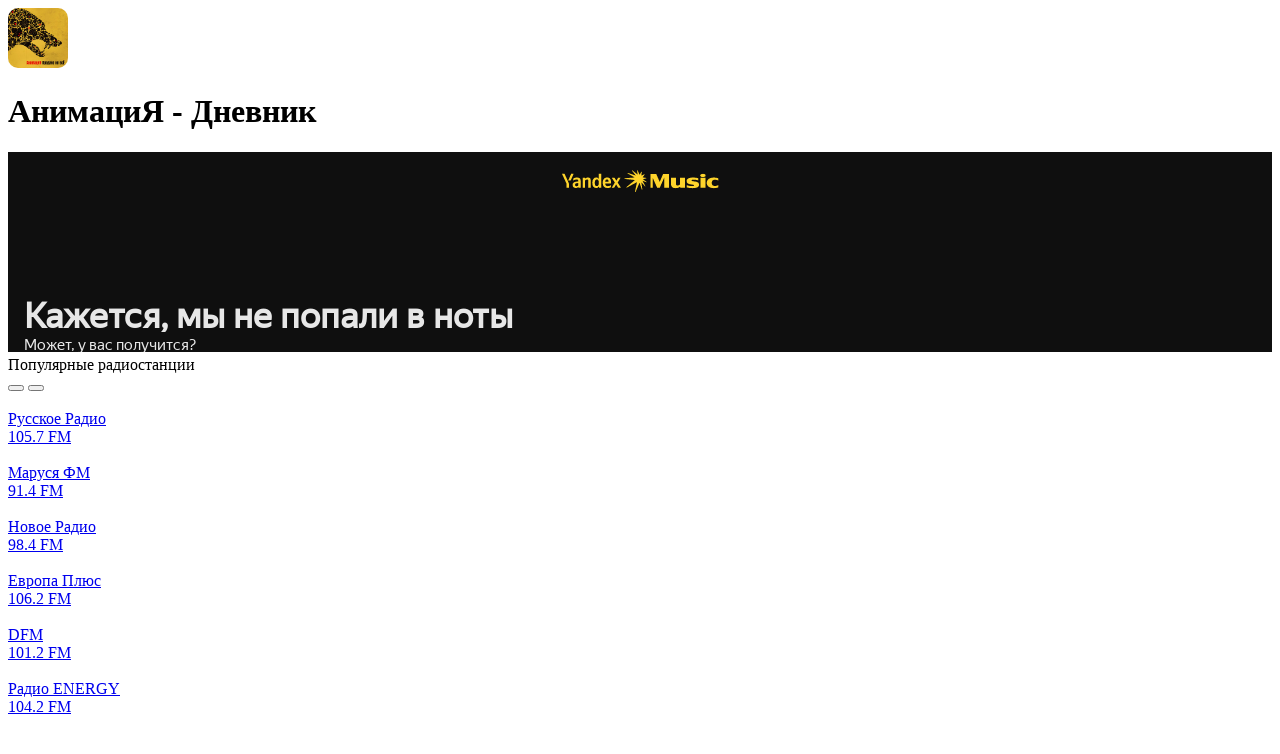

--- FILE ---
content_type: text/html; charset=UTF-8
request_url: https://top-radio.pro/track/6660
body_size: 293814
content:
<!DOCTYPE html>
<html lang="ru">
<head>
    <meta charset="UTF-8"/>
    <meta name="csrf-token" content="cY6KnZRgUXfna4benJwaTrBLJQtcVpzh4OFqGl8P" />
        <title>АнимациЯ - Дневник — слушать онлайн на Топ-Радио</title>
    
    
    <meta property="og:type" content="website" />
    <meta property="og:title" content="АнимациЯ - Дневник — слушать онлайн на Топ-Радио" />
        <meta property="og:description" content="Слушать трек АнимациЯ - Дневник который звучал на радио онлайн бесплатно." />
        <meta property="og:url" content="https://top-radio.pro/track/6660" />

        <meta name="description" content="Слушать трек АнимациЯ - Дневник который звучал на радио онлайн бесплатно." />
    
    
    <meta name="format-detection" content="telephone=no"/>
    <meta name="viewport" content="width=device-width, height=device-height"/>

    <link rel="shortcut icon" href="https://top-radio.pro/favicon.ico" type="image/x-icon"/>
    <link rel="icon" href="https://top-radio.pro/favicon.svg" type="image/svg+xml"/>

    <link href="https://cdn.jsdelivr.net" rel="dns-prefetch"/>
   <!-- <link href="https://pagead2.googlesyndication.com" rel="dns-prefetch"/>-->
    <link href="https://yastatic.net" rel="dns-prefetch"/>

    <!--[if lt IE 9]>
    <script src="https://top-radio.pro/js/respond.min.js"></script>
    <![endif]-->

    <link rel="stylesheet" type="text/css" href="https://top-radio.pro/css/mainStyles.css?v=8354853456537"/>
    <!-- Yandex.RTB -->
<script>window.yaContextCb=window.yaContextCb||[]</script>
<script src="https://yandex.ru/ads/system/context.js" async></script>


</head>
<body>

    <div class="page flex reverse">

        <div class="main">
            
<div class="main-content flex">
    <div class="main-left main-radio width-page">

        <div class="box">
            <div class="box-content">

                <div class="box-header">
                    <div class="flex" style="
    align-items: center;
">
                                                <img style="
    width: 60px;
    border-radius: 10px;
    margin-right: 20px;
" src="https://top-radio.pro/imgTrack/b5667a3f0598c7970498ec885946c366.jpg" />
                                                <h1 class="box-title">АнимациЯ - Дневник</h1>
                    </div>
                </div>

                <div class="box-body">
    				<div class="track__ifplayer">
    					<!--noindex-->
    					<iframe frameborder="0" style="border:none;width:100%;" width="100%" height="200" src="https://music.yandex.ru/iframe/#track/10267571/1110198"></iframe>
    					<!--/noindex-->
    				</div>
                </div>

            </div>
        </div>
 <div class="box-body"> 
 <!-- Yandex.RTB R-A-6170304-1 -->
<div id="yandex_rtb_R-A-6170304-1"></div>
<script>
window.yaContextCb.push(()=>{
	Ya.Context.AdvManager.render({
		"blockId": "R-A-6170304-1",
		"renderTo": "yandex_rtb_R-A-6170304-1"
	})
})
</script>
</div>
                 <div class="box main-popular_box">
            <div class="box-content">
                <div class="box-header flex align-center justify-beetwen">
                    <div class="flex">
                        <div class="box-header__icon icon-popular_radio"></div>
                        

                        <div class="box-title">Популярные радиостанции</div>
                    </div>
                    <div class="box-header_nav flex">
                        <button class="btn-slider_nav left" title="Влево">
                            <span class="icon-slider_nav-left"></span>
                        </button>
                        <button class="btn-slider_nav right" title="Вправо">
                            <span class="icon-slider_nav-right"></span>
                        </button>
                    </div>
                </div>
                <div class="box-body">
                    <div class="main-carousel_popular owl-carousel owl-theme box-list">

                                                    <div class="box-list__item">
                                <a class="box-list__item-link" href="https://top-radio.pro/web/russkoe" title="Русское Радио">
                                    <div class="box-list__item-cover">
                                        <img class="box-list__item-img img__load" src="https://top-radio.pro/assets/image/load.gif" data-src="[data-uri]" alt="Русское Радио"/>
                                    </div>
                                    <div class="box-list__item-title">
                                        <div class="box-list__item-name">Русское Радио</div>
                                                                                    <div class="box-list__item-hz"><div class="svg_icon_short_hz_radio"></div>105.7 FM</div>
                                                                            </div>
                                </a>
                            </div>
                                                    <div class="box-list__item">
                                <a class="box-list__item-link" href="https://top-radio.pro/web/marusya-fm" title="Маруся ФМ">
                                    <div class="box-list__item-cover">
                                        <img class="box-list__item-img img__load" src="https://top-radio.pro/assets/image/load.gif" data-src="[data-uri]" alt="Маруся ФМ"/>
                                    </div>
                                    <div class="box-list__item-title">
                                        <div class="box-list__item-name">Маруся ФМ</div>
                                                                                    <div class="box-list__item-hz"><div class="svg_icon_short_hz_radio"></div>91.4 FM</div>
                                                                            </div>
                                </a>
                            </div>
                                                    <div class="box-list__item">
                                <a class="box-list__item-link" href="https://top-radio.pro/web/novoe" title="Новое Радио">
                                    <div class="box-list__item-cover">
                                        <img class="box-list__item-img img__load" src="https://top-radio.pro/assets/image/load.gif" data-src="[data-uri]" alt="Новое Радио"/>
                                    </div>
                                    <div class="box-list__item-title">
                                        <div class="box-list__item-name">Новое Радио</div>
                                                                                    <div class="box-list__item-hz"><div class="svg_icon_short_hz_radio"></div>98.4 FM</div>
                                                                            </div>
                                </a>
                            </div>
                                                    <div class="box-list__item">
                                <a class="box-list__item-link" href="https://top-radio.pro/web/evropa-plyus" title="Европа Плюс">
                                    <div class="box-list__item-cover">
                                        <img class="box-list__item-img img__load" src="https://top-radio.pro/assets/image/load.gif" data-src="[data-uri]" alt="Европа Плюс"/>
                                    </div>
                                    <div class="box-list__item-title">
                                        <div class="box-list__item-name">Европа Плюс</div>
                                                                                    <div class="box-list__item-hz"><div class="svg_icon_short_hz_radio"></div>106.2 FM</div>
                                                                            </div>
                                </a>
                            </div>
                                                    <div class="box-list__item">
                                <a class="box-list__item-link" href="https://top-radio.pro/web/dfm" title="DFM">
                                    <div class="box-list__item-cover">
                                        <img class="box-list__item-img img__load" src="https://top-radio.pro/assets/image/load.gif" data-src="[data-uri]" alt="DFM"/>
                                    </div>
                                    <div class="box-list__item-title">
                                        <div class="box-list__item-name">DFM</div>
                                                                                    <div class="box-list__item-hz"><div class="svg_icon_short_hz_radio"></div>101.2 FM</div>
                                                                            </div>
                                </a>
                            </div>
                                                    <div class="box-list__item">
                                <a class="box-list__item-link" href="https://top-radio.pro/web/energy" title="Радио ENERGY">
                                    <div class="box-list__item-cover">
                                        <img class="box-list__item-img img__load" src="https://top-radio.pro/assets/image/load.gif" data-src="[data-uri]" alt="Радио ENERGY"/>
                                    </div>
                                    <div class="box-list__item-title">
                                        <div class="box-list__item-name">Радио ENERGY</div>
                                                                                    <div class="box-list__item-hz"><div class="svg_icon_short_hz_radio"></div>104.2 FM</div>
                                                                            </div>
                                </a>
                            </div>
                                                    <div class="box-list__item">
                                <a class="box-list__item-link" href="https://top-radio.pro/web/rekord" title="Радио Рекорд">
                                    <div class="box-list__item-cover">
                                        <img class="box-list__item-img img__load" src="https://top-radio.pro/assets/image/load.gif" data-src="[data-uri]" alt="Радио Рекорд"/>
                                    </div>
                                    <div class="box-list__item-title">
                                        <div class="box-list__item-name">Радио Рекорд</div>
                                                                                    <div class="box-list__item-hz"><div class="svg_icon_short_hz_radio"></div>106.3 FM</div>
                                                                            </div>
                                </a>
                            </div>
                                                    <div class="box-list__item">
                                <a class="box-list__item-link" href="https://top-radio.pro/web/retro-fm" title="Ретро FM">
                                    <div class="box-list__item-cover">
                                        <img class="box-list__item-img img__load" src="https://top-radio.pro/assets/image/load.gif" data-src="[data-uri]" alt="Ретро FM"/>
                                    </div>
                                    <div class="box-list__item-title">
                                        <div class="box-list__item-name">Ретро FM</div>
                                                                                    <div class="box-list__item-hz"><div class="svg_icon_short_hz_radio"></div>88.3 FM</div>
                                                                            </div>
                                </a>
                            </div>
                                                    <div class="box-list__item">
                                <a class="box-list__item-link" href="https://top-radio.pro/web/monte-karlo" title="Радио Монте-Карло">
                                    <div class="box-list__item-cover">
                                        <img class="box-list__item-img img__load" src="https://top-radio.pro/assets/image/load.gif" data-src="[data-uri]" alt="Радио Монте-Карло"/>
                                    </div>
                                    <div class="box-list__item-title">
                                        <div class="box-list__item-name">Радио Монте-Карло</div>
                                                                                    <div class="box-list__item-hz"><div class="svg_icon_short_hz_radio"></div>102.1 FM</div>
                                                                            </div>
                                </a>
                            </div>
                                                    <div class="box-list__item">
                                <a class="box-list__item-link" href="https://top-radio.pro/web/yumor-fm" title="Юмор FM">
                                    <div class="box-list__item-cover">
                                        <img class="box-list__item-img img__load" src="https://top-radio.pro/assets/image/load.gif" data-src="[data-uri]" alt="Юмор FM"/>
                                    </div>
                                    <div class="box-list__item-title">
                                        <div class="box-list__item-name">Юмор FM</div>
                                                                                    <div class="box-list__item-hz"><div class="svg_icon_short_hz_radio"></div>88.7 FM</div>
                                                                            </div>
                                </a>
                            </div>
                                                    <div class="box-list__item">
                                <a class="box-list__item-link" href="https://top-radio.pro/web/avtoradio" title="Авторадио">
                                    <div class="box-list__item-cover">
                                        <img class="box-list__item-img img__load" src="https://top-radio.pro/assets/image/load.gif" data-src="[data-uri]" alt="Авторадио"/>
                                    </div>
                                    <div class="box-list__item-title">
                                        <div class="box-list__item-name">Авторадио</div>
                                                                                    <div class="box-list__item-hz"><div class="svg_icon_short_hz_radio"></div>90.3 FM</div>
                                                                            </div>
                                </a>
                            </div>
                                                    <div class="box-list__item">
                                <a class="box-list__item-link" href="https://top-radio.pro/web/xit-fm" title="Хит FM">
                                    <div class="box-list__item-cover">
                                        <img class="box-list__item-img img__load" src="https://top-radio.pro/assets/image/load.gif" data-src="[data-uri]" alt="Хит FM"/>
                                    </div>
                                    <div class="box-list__item-title">
                                        <div class="box-list__item-name">Хит FM</div>
                                                                                    <div class="box-list__item-hz"><div class="svg_icon_short_hz_radio"></div>107.4 FM</div>
                                                                            </div>
                                </a>
                            </div>
                                                    <div class="box-list__item">
                                <a class="box-list__item-link" href="https://top-radio.pro/web/dorozhnoe" title="Дорожное радио">
                                    <div class="box-list__item-cover">
                                        <img class="box-list__item-img img__load" src="https://top-radio.pro/assets/image/load.gif" data-src="[data-uri]" alt="Дорожное радио"/>
                                    </div>
                                    <div class="box-list__item-title">
                                        <div class="box-list__item-name">Дорожное радио</div>
                                                                                    <div class="box-list__item-hz"><div class="svg_icon_short_hz_radio"></div>96.0 FM</div>
                                                                            </div>
                                </a>
                            </div>
                                                    <div class="box-list__item">
                                <a class="box-list__item-link" href="https://top-radio.pro/web/dacha" title="Радио Дача">
                                    <div class="box-list__item-cover">
                                        <img class="box-list__item-img img__load" src="https://top-radio.pro/assets/image/load.gif" data-src="[data-uri]" alt="Радио Дача"/>
                                    </div>
                                    <div class="box-list__item-title">
                                        <div class="box-list__item-name">Радио Дача</div>
                                                                                    <div class="box-list__item-hz"><div class="svg_icon_short_hz_radio"></div>92.4 FM</div>
                                                                            </div>
                                </a>
                            </div>
                                                    <div class="box-list__item">
                                <a class="box-list__item-link" href="https://top-radio.pro/web/xoroshee-fm" title="Хорошее радио">
                                    <div class="box-list__item-cover">
                                        <img class="box-list__item-img img__load" src="https://top-radio.pro/assets/image/load.gif" data-src="[data-uri]" alt="Хорошее радио"/>
                                    </div>
                                    <div class="box-list__item-title">
                                        <div class="box-list__item-name">Хорошее радио</div>
                                                                                    <div class="box-list__item-hz"><div class="svg_icon_short_hz_radio"></div></div>
                                                                            </div>
                                </a>
                            </div>
                        
                    </div>
                </div>
            </div>
        </div>
        
        <div class="box-two box-two--home">
                        <div class="box">
                <div class="box-content">
                    <div class="box-header flex align-center justify-beetwen">
                        <div class="flex">
                            <div class="box-header__icon icon-best_radio"></div>
                            <div class="box-title">Лучшее радио</div>
                        </div>
                    </div>
                    <div class="box-body">
                        <div class="box-list_minify">

                                                            <div class="box-list__item">
                                    <a class="box-list__item-link flex align-center justify-beetwen" href="https://top-radio.pro/web/marusya-fm" title="Маруся ФМ">
                                        <div class="flex align-center">
                                            <div class="box-list__item-cover">
                                                <img class="box-list__item-img img__load" src="https://top-radio.pro/assets/image/load.gif" data-src="[data-uri]" alt="Маруся ФМ"/>
                                            </div>
                                            <div class="box-list__item-title">
                                                <div class="box-list__item-name">Маруся ФМ</div>
                                                                                                    <div class="box-list__item-hz"><div class="svg_icon_short_hz_radio"></div>91.4 FM</div>
                                                                                            </div>
                                        </div>
                                        <div class="">
                                            
                                        </div>
                                    </a>
                                </div>
                                                            <div class="box-list__item">
                                    <a class="box-list__item-link flex align-center justify-beetwen" href="https://top-radio.pro/web/dfm" title="DFM">
                                        <div class="flex align-center">
                                            <div class="box-list__item-cover">
                                                <img class="box-list__item-img img__load" src="https://top-radio.pro/assets/image/load.gif" data-src="[data-uri]" alt="DFM"/>
                                            </div>
                                            <div class="box-list__item-title">
                                                <div class="box-list__item-name">DFM</div>
                                                                                                    <div class="box-list__item-hz"><div class="svg_icon_short_hz_radio"></div>101.2 FM</div>
                                                                                            </div>
                                        </div>
                                        <div class="">
                                            
                                        </div>
                                    </a>
                                </div>
                                                            <div class="box-list__item">
                                    <a class="box-list__item-link flex align-center justify-beetwen" href="https://top-radio.pro/web/vanya" title="Радио ВАНЯ">
                                        <div class="flex align-center">
                                            <div class="box-list__item-cover">
                                                <img class="box-list__item-img img__load" src="https://top-radio.pro/assets/image/load.gif" data-src="[data-uri]" alt="Радио ВАНЯ"/>
                                            </div>
                                            <div class="box-list__item-title">
                                                <div class="box-list__item-name">Радио ВАНЯ</div>
                                                                                                    <div class="box-list__item-hz"><div class="svg_icon_short_hz_radio"></div>100.1 FM</div>
                                                                                            </div>
                                        </div>
                                        <div class="">
                                            
                                        </div>
                                    </a>
                                </div>
                                                            <div class="box-list__item">
                                    <a class="box-list__item-link flex align-center justify-beetwen" href="https://top-radio.pro/web/rekord" title="Радио Рекорд">
                                        <div class="flex align-center">
                                            <div class="box-list__item-cover">
                                                <img class="box-list__item-img img__load" src="https://top-radio.pro/assets/image/load.gif" data-src="[data-uri]" alt="Радио Рекорд"/>
                                            </div>
                                            <div class="box-list__item-title">
                                                <div class="box-list__item-name">Радио Рекорд</div>
                                                                                                    <div class="box-list__item-hz"><div class="svg_icon_short_hz_radio"></div>106.3 FM</div>
                                                                                            </div>
                                        </div>
                                        <div class="">
                                            
                                        </div>
                                    </a>
                                </div>
                                                            <div class="box-list__item">
                                    <a class="box-list__item-link flex align-center justify-beetwen" href="https://top-radio.pro/web/2-sound-park-deep" title="SOUNDPARK DEEP">
                                        <div class="flex align-center">
                                            <div class="box-list__item-cover">
                                                <img class="box-list__item-img img__load" src="https://top-radio.pro/assets/image/load.gif" data-src="[data-uri]" alt="SOUNDPARK DEEP"/>
                                            </div>
                                            <div class="box-list__item-title">
                                                <div class="box-list__item-name">SOUNDPARK DEEP</div>
                                                                                                    <div class="box-list__item-hz"><div class="svg_icon_short_hz_radio"></div></div>
                                                                                            </div>
                                        </div>
                                        <div class="">
                                            
                                        </div>
                                    </a>
                                </div>
                            
                        </div>
                        <div>
                            <a class="btn btn-all" href="https://top-radio.pro/rating">Все радио</a>
                        </div>
                    </div>
                </div>
            </div>
            
                        <div class="box">
                <div class="box-content">
                    <div class="box-header flex align-center justify-beetwen">
                        <div class="flex">
                            <div class="box-header__icon icon-country_radio"></div>
                            <div class="box-title">Радио по странам</div>
                        </div>
                    </div>
                    <div class="box-body">
                        <div class="box-list_minify">

                                                            <div class="box-list__item">
                                    <a class="box-list__item-link flex align-center justify-beetwen" href="https://top-radio.pro/rossiya" title="Россия">
                                        <div class="flex align-center">
                                            <div class="box-list__item-cover">
                                                <img class="box-list__item-img img__load" src="https://top-radio.pro/assets/image/load.gif" data-src="https://top-radio.pro/assets/image/country/rossiya.svg" alt="Россия"/>
                                            </div>
                                            <div class="box-list__item-title">
                                                <div class="box-list__item-name">Россия</div>
                                                <div class="box-list__item-count">
                                                    <div class="icon-count_radio"></div>
                                                    1035 радиостанций
                                                </div>
                                            </div>
                                        </div>
                                        <div class="">
                                            
                                        </div>
                                    </a>
                                </div>
                                                            <div class="box-list__item">
                                    <a class="box-list__item-link flex align-center justify-beetwen" href="https://top-radio.pro/ukraina" title="Украина">
                                        <div class="flex align-center">
                                            <div class="box-list__item-cover">
                                                <img class="box-list__item-img img__load" src="https://top-radio.pro/assets/image/load.gif" data-src="https://top-radio.pro/assets/image/country/ukraina.svg" alt="Украина"/>
                                            </div>
                                            <div class="box-list__item-title">
                                                <div class="box-list__item-name">Украина</div>
                                                <div class="box-list__item-count">
                                                    <div class="icon-count_radio"></div>
                                                    188 радиостанций
                                                </div>
                                            </div>
                                        </div>
                                        <div class="">
                                            
                                        </div>
                                    </a>
                                </div>
                                                            <div class="box-list__item">
                                    <a class="box-list__item-link flex align-center justify-beetwen" href="https://top-radio.pro/belarus" title="Беларусь">
                                        <div class="flex align-center">
                                            <div class="box-list__item-cover">
                                                <img class="box-list__item-img img__load" src="https://top-radio.pro/assets/image/load.gif" data-src="https://top-radio.pro/assets/image/country/belarus.svg" alt="Беларусь"/>
                                            </div>
                                            <div class="box-list__item-title">
                                                <div class="box-list__item-name">Беларусь</div>
                                                <div class="box-list__item-count">
                                                    <div class="icon-count_radio"></div>
                                                    61 радиостанций
                                                </div>
                                            </div>
                                        </div>
                                        <div class="">
                                            
                                        </div>
                                    </a>
                                </div>
                                                            <div class="box-list__item">
                                    <a class="box-list__item-link flex align-center justify-beetwen" href="https://top-radio.pro/kazaxstan" title="Казахстан">
                                        <div class="flex align-center">
                                            <div class="box-list__item-cover">
                                                <img class="box-list__item-img img__load" src="https://top-radio.pro/assets/image/load.gif" data-src="https://top-radio.pro/assets/image/country/kazaxstan.svg" alt="Казахстан"/>
                                            </div>
                                            <div class="box-list__item-title">
                                                <div class="box-list__item-name">Казахстан</div>
                                                <div class="box-list__item-count">
                                                    <div class="icon-count_radio"></div>
                                                    36 радиостанций
                                                </div>
                                            </div>
                                        </div>
                                        <div class="">
                                            
                                        </div>
                                    </a>
                                </div>
                                                            <div class="box-list__item">
                                    <a class="box-list__item-link flex align-center justify-beetwen" href="https://top-radio.pro/bulgaria" title="Болгария">
                                        <div class="flex align-center">
                                            <div class="box-list__item-cover">
                                                <img class="box-list__item-img img__load" src="https://top-radio.pro/assets/image/load.gif" data-src="https://top-radio.pro/assets/image/country/bulgaria.svg" alt="Болгария"/>
                                            </div>
                                            <div class="box-list__item-title">
                                                <div class="box-list__item-name">Болгария</div>
                                                <div class="box-list__item-count">
                                                    <div class="icon-count_radio"></div>
                                                    30 радиостанций
                                                </div>
                                            </div>
                                        </div>
                                        <div class="">
                                            
                                        </div>
                                    </a>
                                </div>
                            
                        </div>
                        <div>
                            <a class="btn btn-all" href="https://top-radio.pro/stranyi">Все страны</a>
                        </div>
                    </div>
                </div>
            </div>
                    </div>

                <div class="box new-items">
            <div class="box-content">
                <div class="box-header flex align-center justify-beetwen">
                    <div class="flex">
                        <div class="box-header__icon icon-new_radio"></div>
                        <div class="box-title">Новинки</div>
                    </div>
                </div>
                <div class="box-body">
                    <div class="box-list width-item flex flex-wrap justify-beetwen">
                        
                                                    <div class="box-list__item">
                                <a class="box-list__item-link" href="https://top-radio.pro/web/relaks-radio-24" title="Релакс радио 24">
                                    <div class="box-list__item-cover">
                                        <img class="box-list__item-img img__load" src="https://top-radio.pro/assets/image/load.gif" data-src="[data-uri]" alt="Релакс радио 24"/>
                                    </div>
                                    <div class="box-list__item-title">
                                        <div class="box-list__item-name">Релакс радио 24</div>
                                                                                    <div class="box-list__item-hz"><div class="svg_icon_short_hz_radio"></div></div>
                                                                            </div>
                                </a>
                            </div>
                                                    <div class="box-list__item">
                                <a class="box-list__item-link" href="https://top-radio.pro/web/narodnoe-radio-rodniki" title="Народное радио Родники">
                                    <div class="box-list__item-cover">
                                        <img class="box-list__item-img img__load" src="https://top-radio.pro/assets/image/load.gif" data-src="[data-uri]" alt="Народное радио Родники"/>
                                    </div>
                                    <div class="box-list__item-title">
                                        <div class="box-list__item-name">Народное радио Родники</div>
                                                                                    <div class="box-list__item-hz"><div class="svg_icon_short_hz_radio"></div></div>
                                                                            </div>
                                </a>
                            </div>
                                                    <div class="box-list__item">
                                <a class="box-list__item-link" href="https://top-radio.pro/web/flash-sound-radio" title="Flash Sound Radio">
                                    <div class="box-list__item-cover">
                                        <img class="box-list__item-img img__load" src="https://top-radio.pro/assets/image/load.gif" data-src="[data-uri]" alt="Flash Sound Radio"/>
                                    </div>
                                    <div class="box-list__item-title">
                                        <div class="box-list__item-name">Flash Sound Radio</div>
                                                                                    <div class="box-list__item-hz"><div class="svg_icon_short_hz_radio"></div></div>
                                                                            </div>
                                </a>
                            </div>
                                                    <div class="box-list__item">
                                <a class="box-list__item-link" href="https://top-radio.pro/web/depeche-mode-101ru" title="Depeche Mode - 101.ru">
                                    <div class="box-list__item-cover">
                                        <img class="box-list__item-img img__load" src="https://top-radio.pro/assets/image/load.gif" data-src="[data-uri]" alt="Depeche Mode - 101.ru"/>
                                    </div>
                                    <div class="box-list__item-title">
                                        <div class="box-list__item-name">Depeche Mode - 101.ru</div>
                                                                                    <div class="box-list__item-hz"><div class="svg_icon_short_hz_radio"></div></div>
                                                                            </div>
                                </a>
                            </div>
                                                    <div class="box-list__item">
                                <a class="box-list__item-link" href="https://top-radio.pro/web/muslim-magomaev-101ru" title="Муслим Магомаев - 101.ru">
                                    <div class="box-list__item-cover">
                                        <img class="box-list__item-img img__load" src="https://top-radio.pro/assets/image/load.gif" data-src="[data-uri]" alt="Муслим Магомаев - 101.ru"/>
                                    </div>
                                    <div class="box-list__item-title">
                                        <div class="box-list__item-name">Муслим Магомаев - 101.ru</div>
                                                                                    <div class="box-list__item-hz"><div class="svg_icon_short_hz_radio"></div></div>
                                                                            </div>
                                </a>
                            </div>
                        
                    </div>
                </div>
            </div>
        </div>
        
    </div>
   


 

        
        
    <div class="main-right">
    <div class="aside">
            </div>
</div>
</div>

        </div>

        <div class="side">
            <div class="side-content">

                <a class="logo" href="https://top-radio.pro" title="Топ-Радио">
                    <svg viewBox="0 0 186 52" fill="none" xmlns="http://www.w3.org/2000/svg"><path d="M83.18 44.06v-21.4h4.825v3.734h.101c.364-1.305.99-2.315 1.878-3.028.901-.713 1.985-1.07 3.25-1.07.444 0 .97.067 1.575.202v4.542c-.498-.188-1.178-.282-2.04-.282-1.426 0-2.543.43-3.35 1.292-.808.861-1.212 2.046-1.212 3.553v12.456H83.18ZM105.755 40.607c1.44 0 2.651-.424 3.634-1.272.996-.861 1.494-1.931 1.494-3.21V34.49l-4.946.303c-1.212.08-2.154.383-2.827.908-.659.511-.989 1.191-.989 2.04 0 .874.33 1.574.989 2.099.673.511 1.555.767 2.645.767Zm-1.514 3.795c-2.086 0-3.802-.599-5.148-1.797-1.333-1.197-1.999-2.752-1.999-4.663 0-1.898.7-3.398 2.1-4.502 1.413-1.104 3.425-1.736 6.036-1.898l5.653-.323v-1.534c0-1.117-.357-1.985-1.07-2.604-.7-.62-1.676-.929-2.927-.929-1.171 0-2.127.262-2.867.787a3.226 3.226 0 0 0-1.353 2.14h-4.663c.107-2.032.975-3.68 2.604-4.946 1.642-1.278 3.802-1.918 6.48-1.918 2.652 0 4.772.646 6.36 1.938 1.601 1.292 2.402 3.015 2.402 5.169v14.737h-4.845v-3.412h-.101c-.606 1.144-1.521 2.06-2.746 2.746a8.007 8.007 0 0 1-3.916 1.01ZM128.935 44.402c-2.705 0-4.865-.996-6.48-2.988-1.602-1.992-2.403-4.683-2.403-8.075 0-3.378.801-6.063 2.403-8.055 1.615-1.992 3.775-2.988 6.48-2.988 1.508 0 2.84.357 3.998 1.07a6.707 6.707 0 0 1 2.624 2.887h.121V14.927h5.027V44.06h-4.926v-3.654h-.081c-.592 1.225-1.487 2.2-2.685 2.927-1.184.714-2.543 1.07-4.078 1.07Zm1.514-17.967c-1.615 0-2.893.626-3.835 1.877-.942 1.238-1.414 2.92-1.414 5.047 0 2.14.465 3.83 1.393 5.067.943 1.239 2.228 1.858 3.856 1.858 1.589 0 2.86-.626 3.816-1.878.956-1.251 1.433-2.934 1.433-5.047 0-2.1-.477-3.775-1.433-5.027-.956-1.265-2.227-1.897-3.816-1.897ZM146.079 44.06v-21.4h5.027v21.4h-5.027ZM173.378 41.515c-1.871 1.979-4.387 2.968-7.55 2.968-3.163 0-5.68-.99-7.551-2.968-1.871-1.992-2.806-4.71-2.806-8.156 0-3.432.942-6.144 2.826-8.136 1.885-2.005 4.395-3.008 7.531-3.008 3.149 0 5.659 1.003 7.53 3.008 1.884 1.992 2.826 4.704 2.826 8.136 0 3.446-.935 6.164-2.806 8.156Zm-11.386-2.887c.942 1.252 2.221 1.878 3.836 1.878 1.615 0 2.893-.626 3.835-1.878.943-1.251 1.414-3.008 1.414-5.269 0-2.247-.471-3.997-1.414-5.249-.942-1.265-2.22-1.898-3.835-1.898-1.602 0-2.881.633-3.836 1.898-.942 1.252-1.413 3.002-1.413 5.25 0 2.26.471 4.017 1.413 5.268ZM183.113 44.281c-.821 0-1.514-.276-2.079-.828-.552-.565-.828-1.258-.828-2.079 0-.808.276-1.494.828-2.06.565-.564 1.258-.847 2.079-.847.808 0 1.487.283 2.039.848.565.565.848 1.252.848 2.06 0 .82-.283 1.513-.848 2.078-.552.552-1.231.828-2.039.828ZM66 37v-5h12v5zM3.069 17.653h5.027v5.006h4.037v3.877H8.096v11.123c0 .875.208 1.521.625 1.938.418.418 1.07.626 1.959.626.592 0 1.07-.033 1.433-.1v3.835c-.606.135-1.474.202-2.604.202-2.315 0-3.97-.444-4.967-1.332-.982-.889-1.473-2.376-1.473-4.462v-11.83H0v-3.877h3.069v-5.006ZM33.214 41.515c-1.87 1.979-4.388 2.968-7.55 2.968-3.163 0-5.68-.99-7.55-2.968-1.872-1.992-2.807-4.71-2.807-8.156 0-3.432.942-6.144 2.826-8.136 1.884-2.005 4.395-3.008 7.53-3.008 3.15 0 5.66 1.003 7.53 3.008 1.885 1.992 2.827 4.704 2.827 8.136 0 3.446-.935 6.164-2.806 8.156Zm-11.386-2.887c.942 1.252 2.22 1.878 3.835 1.878 1.616 0 2.894-.626 3.836-1.878.943-1.251 1.414-3.008 1.414-5.269 0-2.247-.471-3.997-1.414-5.249-.942-1.265-2.22-1.898-3.835-1.898-1.602 0-2.88.633-3.836 1.898-.942 1.252-1.413 3.002-1.413 5.25 0 2.26.47 4.017 1.413 5.268ZM52.034 22.296c2.718 0 4.879.99 6.48 2.968 1.602 1.978 2.403 4.677 2.403 8.095 0 3.405-.794 6.097-2.383 8.076-1.588 1.978-3.728 2.967-6.42 2.967-1.534 0-2.886-.343-4.057-1.03a6.712 6.712 0 0 1-2.645-2.866h-.101v10.599h-5.027V22.659h4.906v3.695h.1c.62-1.265 1.515-2.255 2.686-2.968 1.17-.727 2.523-1.09 4.058-1.09Zm-1.535 17.988c1.629 0 2.914-.62 3.856-1.858.942-1.251 1.414-2.94 1.414-5.067 0-2.113-.478-3.795-1.434-5.047-.942-1.252-2.22-1.877-3.836-1.877-1.56 0-2.82.632-3.775 1.897-.955 1.265-1.44 2.941-1.453 5.027.013 2.1.498 3.782 1.453 5.047.956 1.252 2.214 1.878 3.775 1.878Z" fill="#fff"/><circle cx="148.688" cy="15.241" r="3.048" fill="#F95738"/><path fill-rule="evenodd" clip-rule="evenodd" d="M148.688 8.145c0 .459.373.824.827.885a6.267 6.267 0 0 1 5.383 5.384c.061.454.427.827.885.827s.834-.373.786-.828a7.876 7.876 0 0 0-.559-2.205 7.935 7.935 0 0 0-5.493-4.678 7.95 7.95 0 0 0-1.001-.171c-.456-.048-.828.328-.828.786Z" fill="#F95738"/><path fill-rule="evenodd" clip-rule="evenodd" d="M148.688 4.543c0 .489.397.88.883.925a9.817 9.817 0 0 1 8.183 6.018 9.81 9.81 0 0 1 .707 2.871c.044.487.436.884.925.884.488 0 .888-.397.851-.884a11.56 11.56 0 0 0-3.359-7.306 11.581 11.581 0 0 0-7.306-3.36c-.488-.037-.884.363-.884.852Z" fill="#F95738"/><path fill-rule="evenodd" clip-rule="evenodd" d="M148.688.895c0 .494.401.892.894.925a13.454 13.454 0 0 1 12.527 12.527c.033.493.43.894.924.894.495 0 .898-.401.869-.895a15.222 15.222 0 0 0-1.134-4.938A15.244 15.244 0 0 0 149.582.026c-.493-.029-.894.375-.894.869Z" fill="#F95738"/></svg>
                </a>



                <div class="box-mobile__menu svg_icon_mobile_menu"></div>

                <div id="mobile-menu" class="mobile-menu">

                    <div class="mobile-menu__close"></div>

                    <div class="search">
                        <form class="search-form" action="https://top-radio.pro/search" method="GET">
                            <div class="search-box">
                                <input class="search-input" type="text" name="q" placeholder="Поиск" autocomplete="off" />
                                <button class="search-btn" type="submit" title="Поиск">
                                    <svg class="search-btn__icon" viewBox="0 0 15 15" xmlns="http://www.w3.org/2000/svg"><path d="M6.286.411a6.071 6.071 0 0 1 4.768 9.83l3.237 3.237a.714.714 0 0 1-1.01 1.01l-3.237-3.237A6.071 6.071 0 1 1 6.285.411Zm0 1.429a4.643 4.643 0 1 0 0 9.286 4.643 4.643 0 0 0 0-9.286Z" fill="#fff"/></svg>
                                </button>
                            </div>
                        </form>
                    </div>

                    <div class="menu">
                        <nav>
                            <ul>
                                <li class="menu-item  ">
                                    <a class="menu-link" href="https://top-radio.pro/web">
                                        <svg class="menu-icon menu-icon__radio" viewBox="0 0 20 20" xmlns="http://www.w3.org/2000/svg"><path d="M4.7 15.3a7.5 7.5 0 1 1 10.6 0" stroke="#fff" stroke-width="1.5" stroke-linecap="round" stroke-linejoin="round"/><path d="M12.95 12.95a4.168 4.168 0 1 0-5.9 0M10 10.833V17.5M9.958 10h.084" stroke="#fff" stroke-width="1.5" stroke-linecap="round" stroke-linejoin="round"/></svg>
                                        Радио
                                    </a>
                                </li>
                                <li class="menu-item  ">
                                    <a class="menu-link" href="https://top-radio.pro/genres">
                                        <svg class="menu-icon menu-icon__genre" viewBox="0 0 20 20" xmlns="http://www.w3.org/2000/svg"><path d="M8.333 15.783A6.667 6.667 0 1 1 15.625 7.5" stroke="#fff" stroke-width="1.5" stroke-linecap="round" stroke-linejoin="round"/><path d="M9.167 7.5a1.667 1.667 0 1 0 0 3.333 1.667 1.667 0 0 0 0-3.333ZM15 15.833a1.666 1.666 0 1 1-3.332 0 1.666 1.666 0 0 1 3.332 0ZM17.5 13.333a2.418 2.418 0 0 0-2.5-2.5v5" stroke="#fff" stroke-width="1.5" stroke-linecap="round" stroke-linejoin="round"/></svg>
                                        Жанры
                                    </a>
                                </li>
                                <li class="menu-item  ">
                                    <a class="menu-link" href="https://top-radio.pro/stranyi">
                                        <svg class="menu-icon menu-icon__country" viewBox="0 0 20 20" xmlns="http://www.w3.org/2000/svg"><path d="M17.5 10a7.5 7.5 0 1 1-15 0 7.5 7.5 0 0 1 15 0v0ZM10 2.5c-1.383 0-2.5 3.333-2.5 7.5s1.117 7.5 2.5 7.5 2.5-3.333 2.5-7.5-1.117-7.5-2.5-7.5Z" stroke="#fff" stroke-width="1.5" stroke-linecap="round" stroke-linejoin="round"/><path d="M16 14.5a8.084 8.084 0 0 0-3.683-1.75 10.835 10.835 0 0 0-4.634 0A8.084 8.084 0 0 0 4 14.5M16 5.5a8.083 8.083 0 0 1-3.683 1.75c-.76.17-1.538.253-2.317.25-.78.003-1.556-.08-2.317-.25A8.083 8.083 0 0 1 4 5.5" stroke="#fff" stroke-width="1.5" stroke-linecap="round" stroke-linejoin="round"/></svg>
                                        Страны
                                    </a>
                                </li>
                                <li class="menu-item  ">
                                    <a class="menu-link" href="https://top-radio.pro/playlist">
                                        <svg class="menu-icon menu-icon__playlist" viewBox="0 0 20 20" xmlns="http://www.w3.org/2000/svg"><path d="M11.667 8.333A2.382 2.382 0 0 0 10.833 5a19.326 19.326 0 0 1-2.5-2.5v12.083" stroke="#fff" stroke-width="1.5" stroke-linecap="round" stroke-linejoin="round"/><path d="M11.667 12.5H17.5h-5.833ZM15 9.167h2.5H15Zm-3.333 6.666H17.5h-5.833Zm-6.25-4.166a2.917 2.917 0 1 0 0 5.833 2.917 2.917 0 0 0 0-5.833v0Z" stroke="#fff" stroke-width="1.5" stroke-linecap="round" stroke-linejoin="round"/></svg>
                                        Плейлисты
                                    </a>
                                </li>
                                <li class="menu-item  ">
                                    <a class="menu-link" href="https://top-radio.pro/rating">
                                        <svg class="menu-icon menu-icon__rating" viewBox="0 0 18 18" xmlns="http://www.w3.org/2000/svg"><path d="M5.667 9V6.5m-3.334-5h13.334v10a.833.833 0 0 1-.834.833H3.167a.834.834 0 0 1-.834-.833v-10Zm-.833 0h15-15ZM9 12.333V16.5v-4.167Zm.833 4.167H8.167h1.666ZM9 9V4.833 9Zm3.333 0V6.5 9Z" stroke="#fff" stroke-width="1.5" stroke-linecap="round" stroke-linejoin="round"/></svg>
                                        Рейтинг
                                    </a>
                                </li>
                                <li class="menu-item  ">
                                    <a class="menu-link" href="https://top-radio.pro/favorite">
                                        <svg class="menu-icon menu-icon__favorite" viewBox="0 0 18 16" xmlns="http://www.w3.org/2000/svg"><path d="M15.308 2.533a4.092 4.092 0 0 1 0 5.775L9 14.667 2.692 8.308a4.092 4.092 0 0 1 2.866-6.975 4.083 4.083 0 0 1 2.867 1.2c.222.22.415.466.575.734.16-.268.353-.514.575-.734a4.025 4.025 0 0 1 5.733 0v0Z" stroke="#fff" stroke-width="1.5" stroke-linecap="round" stroke-linejoin="round"/></svg>
                                        Избранное
                                    </a>
                                </li>
                                                            </ul>
                        </nav>






                    </div>

                    <div class="side-bottom">
                        <ul class="side-bottom__menu">
                            <li class="side-bottom__menu-item">
                                <a class="side-bottom__menu-link" href="https://top-radio.pro/web">Все радиостанции</a>
                            </li>
                            <li class="side-bottom__menu-item">
                                <a class="side-bottom__menu-link" href="https://top-radio.pro/privacy">Политика конфиденциальности</a>
                            </li>
                            <li class="side-bottom__menu-item">
                                <a class="side-bottom__menu-link" href="https://top-radio.pro/copyright">Правообладателям</a>
                            </li>
                            <li class="side-bottom__menu-item">
                                <a class="side-bottom__menu-link" href="https://top-radio.pro/contact">Контакты</a>
                            </li>
                        </ul>
                        <a class="side-btn btn-add btn-add__inline" href="https://top-radio.pro/add">
                            <div class="icon-add_radio btn-add__icon"></div>
                            <span>Добавить радио</span>
                        </a>
                    </div>

                    <div class="side-bottom_copyright">
                        <div class="side-bottom__menu-text">© 2025 Все права защищены</div>
                    </div>

                </div>

            </div>
        </div>

    </div>

    <script>
    if( parseInt( document.documentElement.clientHeight ) <= 910 )
    {
        var element = document.getElementById('mobile-menu');
        element.classList.add('respons-side');
    }

    function loadScript(src) { var s = document.createElement('script'); s.src = src; document.body.appendChild(s)}

    var csrf_token = "cY6KnZRgUXfna4benJwaTrBLJQtcVpzh4OFqGl8P";
    var jquery_min_js = "https://top-radio.pro/js/jquery.v3.min.js";
    var app_js = "https://top-radio.pro/js/app.js?v=1.0.2746";
    var radio_js = "https://top-radio.pro/js/radio.js?v=1.0.229";
    var favs_js = "https://top-radio.pro/js/favs.js?v=1.0.26";
    var adsbygoogle_js = '//pagead2.googlesyndication.com/pagead/js/adsbygoogle.js';
    var es5_shims_min_js = '//yastatic.net/es5-shims/0.0.2/es5-shims.min.js';
    var share_js = '//yastatic.net/share2/share.js';
    var favorite_check = 'https://top-radio.pro/js/favorite_check.js';

    var ajax_url = "https://top-radio.pro/ajax";

    
    var scr = { "scripts":[
        { "src" : jquery_min_js, "async" : false},
        { "src" : app_js,     "async" : false},
                { "src": favs_js, "async": false },
                //{ "src" : adsbygoogle_js,"async" : true},
    ]};

    window.onload = function() {
        setTimeout(function() {
            loadScript(es5_shims_min_js);
            loadScript(share_js);
        }, 6000);
    };

    </script>

    <script>!function(t,n,r){ "use strict";var c=function(t){ if("[object Array]"!==Object.prototype.toString.call(t))return!1;for(var r=0;r<t.length;r++){ var c=n.createElement("script"),e=t[r];c.src=e.src,c.async=e.async,n.body.appendChild(c)}return!0};t.addEventListener?t.addEventListener("load",function(){ c(r.scripts);},!1):t.attachEvent?t.attachEvent("onload",function(){ c(r.scripts)}):t.onload=function(){ c(r.scripts)}}(window,document,scr);</script>

 <!-- Yandex.Metrika counter --> <script type="text/javascript" > (function(m,e,t,r,i,k,a){m[i]=m[i]||function(){(m[i].a=m[i].a||[]).push(arguments)}; m[i].l=1*new Date(); for (var j = 0; j < document.scripts.length; j++) {if (document.scripts[j].src === r) { return; }} k=e.createElement(t),a=e.getElementsByTagName(t)[0],k.async=1,k.src=r,a.parentNode.insertBefore(k,a)}) (window, document, "script", "https://mc.yandex.ru/metrika/tag.js", "ym"); ym(90989879, "init", { clickmap:true, trackLinks:true, accurateTrackBounce:true, webvisor:true }); </script> <noscript><div><img src="https://mc.yandex.ru/watch/90989879" style="position:absolute; left:-9999px;" alt="" /></div></noscript> <!-- /Yandex.Metrika counter -->

</body>
</html>


--- FILE ---
content_type: text/html; charset=utf-8
request_url: https://music.yandex.ru/iframe
body_size: -296
content:
<!DOCTYPE html><html class="theme_light"><head><link rel="icon" type="image/png" href="/favicon16.png" sizes="16x16"/><link rel="icon" type="image/png" href="/favicon32.png" sizes="32x32"/><link rel="apple-touch-icon" href="/blocks/common/apple-touch.60x60.png"/><link rel="apple-touch-icon" sizes="76x76" href="/blocks/common/apple-touch.76x76.png"/><link rel="apple-touch-icon" sizes="120x120" href="/blocks/common/apple-touch.120x120.png"/><link rel="apple-touch-icon" sizes="152x152" href="/blocks/common/apple-touch.152x152.png"/><link rel="apple-touch-icon" sizes="180x180" href="/blocks/common/apple-touch.180x180.png"/><title>Яндекс Музыка</title><meta charSet="utf-8"/><meta name="viewport" content="initial-scale=1.0, width=device-width"/><meta name="next-head-count" content="10"/><link rel="preload" href="/_next/static/css/6234490357070073.css" as="style"/><link rel="stylesheet" href="/_next/static/css/6234490357070073.css" data-n-g=""/><noscript data-n-css=""></noscript><script defer="" nomodule="" src="/_next/static/chunks/polyfills-c67a75d1b6f99dc8.js"></script><script src="/api/vkp/index/music.yandex.ru" defer="" data-nscript="beforeInteractive"></script><script src="https://payment-widget.plus.yandex.ru/payment-manager.js" defer="" data-nscript="beforeInteractive"></script><script src="/_next/static/chunks/webpack-aa89282bbd3a0d0a.js" defer=""></script><script src="/_next/static/chunks/framework-4627773e41709687.js" defer=""></script><script src="/_next/static/chunks/main-553abc46909f7055.js" defer=""></script><script src="/_next/static/chunks/pages/_app-7e309326d737f637.js" defer=""></script><script src="/_next/static/chunks/pages/iframe-redirect-page-3775a871f456a482.js" defer=""></script><script src="/_next/static/1.0.0/_buildManifest.js" defer=""></script><script src="/_next/static/1.0.0/_ssgManifest.js" defer=""></script></head><body><div id="__next"><div class="flash-overlay"></div></div><script id="__NEXT_DATA__" type="application/json">{"props":{"pageProps":{}},"page":"/iframe-redirect-page","query":{},"buildId":"1.0.0","runtimeConfig":{"env":"production","version":"1.0.0","isDev":false},"nextExport":true,"autoExport":true,"isFallback":false,"scriptLoader":[]}</script></body></html>

--- FILE ---
content_type: text/css; charset=UTF-8
request_url: https://music.yandex.ru/_next/static/css/6234490357070073.css
body_size: 8606
content:
.common-mobile-page_artistsBlock__2RnuF{display:flex;justify-content:center;align-items:center;padding:0 16px}.common-mobile-page_newReleaseBlock__0gALl{margin-bottom:40px}.common-mobile-page_artistsBlock__2RnuF,.common-mobile-page_contentBlock__xcsla{width:100%;padding:0 16px;margin-top:10px}.common-mobile-page_contentBlockWithBottomPadding__3xvje{padding-bottom:60px}.common-mobile-page_pageTitle__Hu3DH{margin:16px 0 10px}.common-mobile-page_pageTitle__Hu3DH .common-mobile-page_pageTitleVersion__n6cnX{opacity:.5}.common-mobile-page_trackListTitle__o0Fpt{margin:15px 0 20px}.common-mobile-page_titleVersion__biImF{color:var(--white-half-transparent)}.common-mobile-page_title__qajNo{color:var(--white-transparent);text-align:center}.common-mobile-page_title__qajNo,.common-mobile-page_title__qajNo>*{font-family:YSansRegular,Arial,sans-serif;font-weight:700}h1.common-mobile-page_title__qajNo{font-size:26px;line-height:28px}h2.common-mobile-page_title__qajNo{font-size:20px;line-height:28px}.common-mobile-page_header__FzjPn{width:100%;box-sizing:border-box;justify-content:center;position:relative}.common-mobile-page_artistLink__oa08_,.common-mobile-page_header__FzjPn{height:50px;display:flex;align-items:center}.common-mobile-page_artistLink__oa08_{position:absolute;top:0;left:16px;width:50px}.common-mobile-page_bookmateLogo__VE5wu{width:100%;display:flex;align-items:center;justify-content:center;margin-top:20px;margin-bottom:-8px}.common-mobile-page_disclaimerContainer__dSs1S{margin-bottom:20px}.mobile-error-page_page__RSNgS{width:100%;height:100%;box-sizing:border-box;background:var(--dark-page-background);z-index:10000;flex-grow:1;position:absolute}.mobile-error-page_logo__CAIVk{height:60px}.mobile-error-page_text__YOWiQ{width:100%;margin:70px 0;padding:16px}.mobile-error-page_reason__xUsel{margin:0 0 16px}.mobile-error-page_link__v8c9J{color:var(--link-yellow)}.mobile-error-page_textLineThrough__7fXwP{text-decoration:line-through}.button_button__yEIr9{border:none;background:transparent;margin:0;padding:0;overflow:visible;display:inline-flex;justify-content:center;align-items:center;vertical-align:top;cursor:pointer;position:relative;flex-shrink:0;width:inherit;color:inherit;font:inherit;line-height:normal;-webkit-font-smoothing:inherit;-moz-osx-font-smoothing:inherit;-webkit-appearance:none;-webkit-tap-highlight-color:transparent}.button_button__yEIr9::-moz-focus-inner{border:0;padding:0}.button_button__yEIr9:focus{outline:none}.button_button__yEIr9:disabled{background:#f4f4f4}.button_button__yEIr9.button_transparent__g0PCR{background:var(--grey-transparent);background-color:var(--grey-transparent);border-color:transparent}.button_buttonEllipse__9D1zE,.button_round__a9uX5{border-radius:50px}.button_like__iBl57,.button_share__JXfJK{border:1px solid var(--grey-transparent)}.button_default__UPStn,.button_play__qbrNZ{background:var(--light-yellow)}.button_yellow__IeHMl{background:var(--link-yellow)}.button_default__UPStn:hover,.button_play__qbrNZ:hover,.button_play__qbrNZ:not(:hover):hover,.button_yellow__IeHMl:hover{background:var(--vivid-yellow);opacity:.9}.button_iframe-play-track__10LwV,.button_iframe-play__fuM1Z{background:var(--white-small-transparent)}.button_iframe-play__fuM1Z:hover{background:var(--white-hight-transparent)}.button_iframe-play-track__10LwV:hover{background:var(--white)}.button_iframe-like__ZF7ks,.button_iframe-share__BWEVK{background:var(--white-hight-transparent)}.button_button__yEIr9.button_whiteTransparent__GNdLN:disabled,.button_whiteTransparent__GNdLN{background:var(--grey-transparent)}.button_whiteDarkBg__fgbwG,.button_whiteDarkBg__fgbwG:disabled{background:var(--grey-hight-transparent)}.button_white__0XvXh{background:var(--white)}.button_text__W03a6{color:var(--white);font-family:var(--font-regular);margin:0 3px;display:flex;max-width:100%}.button_white__0XvXh .button_text__W03a6{color:var(--black)}.button_plus__6oh56{background:var(--plus-rainbow)}.button_plus__6oh56 .button_text__W03a6{color:var(--white)}.button_has-plus__5tu7g{background:var(--light-grayish-blue)}.button_has-plus__5tu7g .button_text__W03a6{color:var(--blue)}.button_medium__M4tPY{width:40px;height:40px}.button_small__O23qK{width:32px;height:32px}.button_extra-small__M4y7J{width:26px;height:26px}.button_large__TjpZe{width:64px;height:64px}.button_margin__IiFEg{margin-right:8px}.button_buttonIconWithText__Ty60g.button_medium__M4tPY{padding:0 12px}.button_buttonIconWithText__Ty60g.button_small__O23qK{padding:0 6px}.button_buttonIconWithText__Ty60g.button_optionButton___dSVY{padding:0 22px}.button_buttonIconWithText__Ty60g{width:auto}.button_button__yEIr9:disabled,.button_disabled__6xm6g,.button_disabled__6xm6g:hover{background:var(--light-gray)}.bubble_bubble__3egSn{position:absolute;width:12px;height:12px;border-radius:6px;background-color:#fc0;animation:bubble_bubble_out__tluvd .6s ease-in-out infinite both}@keyframes bubble_bubble_out__tluvd{0%,to{transform:scale(.66)}50%{transform:scale(1)}}.button-wrap_buttonBlock__ag7kM{border:none;background:transparent;display:block;padding:0;margin:0;text-align:inherit;color:inherit;outline:none;font-size:inherit;line-height:inherit;-webkit-tap-highlight-color:transparent}.button-wrap_buttonBlockFullWidth__Wgaj6{width:100%}.button-wrap_buttonBlockFullHeight__jM2oB{height:100%}.button-wrap_buttonInline__9kTNS{display:inline}.tooltip_tooltip__3CxJ4{font-size:12px;justify-items:center;align-items:center;font-family:var(--font-regular);color:var(--white);background:var(--very-dark-gray);padding:10px 8px}.tooltip_triangle__NERp_:before{content:"";width:20%;height:50%;background:inherit;position:absolute;top:20%;z-index:-1;left:50%;transform:translate(-50%,-50%) rotate(45deg)}.line-clamp_lineClamp__XZxSt{overflow:hidden;text-overflow:ellipsis}.line-clamp_singleLine__E6FDZ{display:block;white-space:nowrap}.line-clamp_multiLine__yoFUk{display:-webkit-box;-webkit-box-orient:vertical}.stack_row__4_23I{display:flex}.stack_bottom__h3ZGQ{margin-top:auto}.explicit-mark_explicitMark__Q_ZCI{display:inline-flex;align-items:center;justify-content:center;vertical-align:middle;font-family:YSansRegular,Arial,sans-serif;margin-top:-2px}.explicit-mark_white__p6BMH path{fill:var(--white);fill-opacity:.5}.explicit-mark_light__a_b73 path{fill:var(--light-gray)}.explicit-mark_grey__i_BxE path{fill:var(--gray)}.explicit-mark_dark__yDxzV path{fill:var(--dark-page-background)}.explicit-mark_white__p6BMH{color:var(--white-half-transparent)}.explicit-mark_light__a_b73{color:var(--light-gray)}.explicit-mark_grey__i_BxE{color:var(--gray)}.explicit-mark_dark__yDxzV{color:var(--dark-page-background)}.text-block_blockFullHeight__wJvNp{height:100%}.text-block_blockFullWidth__pvOJo{width:100%}.text-block_blockColumn__LgIE7,.text-block_blockRow__sdlQM{display:flex}.text-block_blockRow__sdlQM{flex-direction:row}.text-block_blockColumn__LgIE7{flex-direction:column}.text-block_blockCentered__pzoue{align-items:center}.text-block_blockCenteredX__vuHlH,.text-block_blockCentered__pzoue{justify-content:center}.text-block_blockCenteredY___jd5D{align-items:center}.text-block_blockSpaceBetween__CgbIx{justify-content:space-between}.text-block_blockSpaceAround___MJ0j{justify-content:space-around}.text-block_text__OeZvF{-webkit-font-smoothing:antialiased;text-decoration:none;font-size:inherit;line-height:inherit}.text-block_breakWord__PN9He{word-break:break-all}.text-block_textNowrap__K5DAt{white-space:nowrap}.text-block_textWrap__Tvrc6{white-space:pre-wrap}.text-block_fontSize12__MEv7q,.text-block_fontSize12__MEv7q *{font-size:12px;line-height:16px}.text-block_fontSize13__SNSM1,.text-block_fontSize13__SNSM1 *{font-size:13px;line-height:18px}.text-block_fontSize14__TfZir,.text-block_fontSize14__TfZir *{font-size:14px;line-height:20px}.text-block_fontSize15__EMveQ,.text-block_fontSize15__EMveQ *{font-size:15px;line-height:20px}.text-block_fontSize16__P9fbH,.text-block_fontSize16__P9fbH *{font-size:16px;line-height:20px}.text-block_fontSize35__q7anZ,.text-block_fontSize35__q7anZ *{font-size:35px;line-height:37px}.text-block_inlineBlock__ar12r,.text-block_text__OeZvF>*{display:inline}.text-block_textEllipsis__GnmB4{overflow:hidden;text-overflow:ellipsis}.text-block_textEllipsis__GnmB4:not(.text-block_textEllipsisMultiline__B7GVJ){white-space:nowrap}.text-block_textEllipsis__GnmB4.text-block_textEllipsisMultiline__B7GVJ{display:-webkit-box;-webkit-box-orient:vertical}.text-block_textAlignCenter__mADQ6{text-align:center}.text-block_textAlignStart__5s_bq{text-align:start}.text-block_text__OeZvF{font-family:YSansRegular,Arial,sans-serif}.text-block_bold__FTF7z{font-weight:700}.text-block_medium__1rX2G{font-weight:500}.text-block_white__y3gGF{color:var(--white-transparent)}.text-block_whiteTransparent__eGX_4{color:var(--white-half-transparent)}.text-block_dark__Gb8IN{color:var(--very-dark-gray)}.text-block_rainbow__TlSyI{background:var(--text-rainbow);-webkit-background-clip:text;background-clip:text;color:transparent}.text-block_blue__SXVZE{color:var(--blue)}.text-block_yellow__UXnwO{color:var(--link-yellow)}.text-block_textSeparator__W4DXI{display:inline-block;margin:-2px 6px 0;font-size:18px;line-height:inherit;vertical-align:middle}.text-block_uppercase__95lDj{text-transform:uppercase}.cover_coverImageInner__zluy9,.cover_coverImage__Mz1G_,.cover_cover__DQS4j{width:100%;height:100%}.cover_cover__DQS4j{overflow:hidden}.cover_coverImage__Mz1G_{-o-object-fit:cover;object-fit:cover}.cover_coverRound__toNc4{border-radius:50%}.cover_coverSmall__HU6GC{width:52px;height:52px;flex:0 0 52px;border-radius:4px}.cover_coverLarge__eP__J{width:216px;height:216px;border-radius:8px}@media (max-width:360px){.cover_coverLarge__eP__J{width:180px;height:180px}}.album-card_albumCard__hqkZW{display:flex;box-sizing:border-box;flex-direction:column;margin-bottom:20px}.album-card_albumCardCover__qrXp2{border-radius:12px;overflow:hidden;position:relative;width:100%}.album-card_albumInfo___lFcw{display:flex;flex-direction:column;margin-top:5px}.album-card_albumInfoTitle__kl7fQ{justify-content:space-between}.album-card_albumTitleExplicit__Ig_nd{margin-left:5px}.album-card_albumInfoTitle__kl7fQ{font-size:15px;line-height:20px;display:flex;flex-direction:row;flex-wrap:nowrap;color:var(--white);overflow:hidden}.album-card_albumInfoTitle__kl7fQ>.album-card_albumInfoTitleText__GsOU6{max-width:100%}.album-card_albumInfoTitle__kl7fQ>.album-card_albumInfoTitleText__GsOU6:first-child{margin-right:5px}.album-card_albumInfoTitle__kl7fQ>.album-card_albumInfoTitleText__GsOU6:last-child{flex:1 0 0;min-width:0}.album-row_albumRow__NoG3l{height:96px;display:flex;align-items:center}.album-row_albumRowCover__LL_np,.album-row_albumRow__NoG3l{width:100%;overflow:hidden}.album-row_albumRowCover__LL_np{flex:0 0 80px;border-radius:4px}.album-row_albumRowDescription__fErPy{display:flex;flex-direction:column;margin-left:12px;overflow:hidden;flex:1 1 auto}.album-row_albumRowDescription__fErPy>*{width:100%}.album-row_rowExplicitMark__feCfg{margin-right:25px}.album-row_rowShevron__IhxjZ{display:flex;align-items:center;height:100%;margin-left:10px}.album-row_rowShevronIcon__rcvPe{flex:1 1 20px}.album-row_albumTitle__U_a7M{font-size:15px;line-height:20px;display:flex;flex-direction:row;flex-wrap:nowrap;color:var(--white);overflow:hidden}.album-row_albumTitleText__l5N1W{max-width:100%}.album-row_albumTitle__U_a7M>.album-row_albumTitleText__l5N1W:first-child{margin-right:5px}.album-row_albumTitle__U_a7M>.album-row_albumTitleText__l5N1W:last-child{flex:1 0 0;min-width:0}.album-list_albumList__aipL7{display:flex;width:100%;flex-wrap:wrap}.album-list_albumList__aipL7.album-list_showRows__E3S0O{flex-direction:column}.album-list_albumListTitle__k0dOh{color:var(--white-transparent);text-align:center;margin:40px 0 16px;font-family:YSansRegular,Arial,sans-serif;font-weight:700;font-size:20px;line-height:28px}.album-list_albumList__aipL7:not(.album-list_showRows__E3S0O){justify-content:space-between}.image-blur-shadow_wrapContainer__o5ADb{position:relative;display:flex;align-items:center;justify-content:center}.image-blur-shadow_image__2IqY_,.image-blur-shadow_shadowImage__GqLvR{border-radius:8px}.image-blur-shadow_image__2IqY_{position:relative;z-index:3;overflow:hidden}.image-blur-shadow_overlay__xoUUA{z-index:2;top:0;left:0;background:#000}.image-blur-shadow_overlay__xoUUA,.image-blur-shadow_shadowImage__GqLvR{position:absolute;width:100%;height:100%}.image-blur-shadow_shadowImage__GqLvR{z-index:1;opacity:.5;filter:brightness(1.2)}.image-blur-shadow_image__2IqY_ img,.image-blur-shadow_shadowImage__GqLvR img{width:100%;height:100%;-o-object-fit:cover;object-fit:cover}.album-page-banner_albumBanner__JISjW{position:relative;display:flex;width:100%;flex-direction:column;align-items:center;pointer-events:none}.artist-page-banner_artistBanner__99Q5N{position:relative;display:flex;width:100%;height:300px;align-items:flex-end;justify-content:center}.artist-page-banner_artistBannerImage__qlFsI{position:absolute;top:-60px;bottom:-250px;overflow:hidden;width:100%;pointer-events:none}.artist-page-banner_artistBannerImage__qlFsI:after{position:absolute;top:0;right:0;bottom:0;left:0;background:linear-gradient(180deg,rgba(0,0,0,.08),rgba(0,0,0,.24) 37.5%,rgba(0,0,0,.56));content:""}.artist-page-banner_artistBannerImage__qlFsI>*{width:100%!important;height:100%!important;-o-object-fit:cover;object-fit:cover}.artist-page-banner_artistBannerImagePlaceholder__RlYSd{position:absolute;top:0;left:0;display:flex;overflow:hidden;width:100%;height:100%;align-items:center;justify-content:center}.artist-page-banner_artistBannerImagePlaceholder__RlYSd>*{width:140px;height:140px}.curtain-wrap_curtainWrap__ByARg{display:flex;overflow:hidden;flex-direction:column;background:var(--dark-page-background);border-top-left-radius:16px;border-top-right-radius:16px;transform:translateZ(0)}.curtain-wrap_curtainWrapTouchArea__fLbih{display:flex;flex:0 0 20px;align-items:center;justify-content:center}.curtain-wrap_curtainWrapLine__NHN_8{width:60px;height:4px;border-radius:2px;background:var(--grey-transparent);pointer-events:none}.curtain-wrap_curtainWrapContent__vh4qP{overflow-x:hidden;overflow-y:auto}.curtain-wrap_curtainWrapContent__vh4qP.curtain-wrap_curtainWrapContentOverflowHidden__AIpbR{overflow:hidden}.swipe-popup_swipePopup__FHGtP{position:fixed;z-index:999999;bottom:0;left:0;display:flex;width:100vw;max-height:calc(100% - 52px);box-sizing:border-box;flex-direction:column;will-change:transform}.swipe-popup_closeButton___Bp12{position:absolute;z-index:30;top:12px;right:12px}.swipe-popup_closeButton___Bp12>button{display:flex;width:30px;height:30px;align-items:center;justify-content:center}.swipe-popup_swipePopupOverlay__FitIl{position:fixed;z-index:999990;top:0;left:0;width:100%;height:100%;animation-direction:normal;animation-fill-mode:forwards;animation-timing-function:linear;background:rgba(0,0,0,.5);opacity:1}.swipe-popup_swipePopupOverlay__FitIl.swipe-popup_swipePopupOverlayAppearance__xX8JA{animation-name:swipe-popup_overlayAppearance__sDV5D}.swipe-popup_swipePopupOverlay__FitIl.swipe-popup_swipePopupOverlayHiding__yc0dt{opacity:0}.swipe-popup_swipePopupContent__R0xE_{position:relative;z-index:10;display:flex;height:100%;flex-direction:column;overflow-x:hidden;overflow-y:auto}.swipe-popup_swipePopupHeader__fWYxS{position:relative}.swipe-popup_swipePopupDragArea__VRhlG{position:absolute;z-index:20;top:-20px;bottom:0;left:0;width:100%}@keyframes swipe-popup_overlayAppearance__sDV5D{0%{opacity:0}to{opacity:1}}.share_share__6EapV{display:flex;flex-direction:column;align-items:center;padding:0 16px 50px}.share_shareTitle__3nn6y{margin-top:15px;color:var(--white);font-family:YSansRegular,Arial,sans-serif;font-size:20px;line-height:28px;text-align:center;font-weight:700}.share_shareLinkList__PsYz_{display:flex;width:290px;max-width:100%;flex-wrap:wrap;justify-content:space-between;transition:height .3s;height:110px}.share_shareLinkList__PsYz_.share_showFull__eOFmq{height:220px}.share_shareLinkContainer__Xo7NM{display:flex;width:25%;justify-content:center;margin-top:25px}.share_shareLinkList__PsYz_.share_showFull__eOFmq .share_shareLinkContainer__Xo7NM{width:30%}.share_shareLink__Rd1ML{width:50px;height:80px;flex-direction:column}.share_multidots__KXTzx,.share_shareLink__Rd1ML{display:flex;align-items:center;justify-content:space-between}.share_multidots__KXTzx{width:20px}.share_multidotsItem__NEq5A{width:4px;height:4px;border-radius:50%;background:var(--white)}.share_copyTooltip__ag9na{position:fixed;z-index:9999;top:20px;left:50%;padding:10px 16px;border-radius:20px;background:var(--very-dark-gray);opacity:.9;transform:translateX(-50%)}.page-controls_controls__MkIg5{display:flex;width:100%;justify-content:center;padding:0 16px;margin:20px 0}.page-controls_buttons___vDs_{display:flex;width:272px;max-width:100%;justify-content:space-between}.page-controls_iconWrap__GG2zZ{display:flex;justify-content:center;align-items:center}.page-controls_controls__MkIg5.page-controls_lightView__mwBuT{margin:0}.page-controls_controls__MkIg5.page-controls_controlsStickied__CuYhT .page-controls_buttons___vDs_,.page-controls_controls__MkIg5.page-controls_lightView__mwBuT .page-controls_buttons___vDs_{justify-content:center}.page-controls_controls__MkIg5.page-controls_controlsStickied__CuYhT .page-controls_buttonLeft___llAp,.page-controls_controls__MkIg5.page-controls_controlsStickied__CuYhT .page-controls_buttonRight__naRY1{display:none;pointer-events:none}.page-controls_controls__MkIg5.page-controls_controlsStickied__CuYhT .page-controls_buttonCenter__LWDnu>.page-controls_buttonHiddableText__FZeXL{pointer-events:none;visibility:hidden}.page-controls_button__L4CBw{display:flex;width:64px;flex-direction:column;align-items:center;justify-content:center}.page-controls_controls__MkIg5:not(.page-controls_lightView__mwBuT) .page-controls_button__L4CBw>:first-child{margin-bottom:10px}.page-controls_buttonHiddableText__FZeXL,.page-controls_buttonLeft___llAp,.page-controls_buttonRight__naRY1{will-change:opacity}.logo-text_logo__GNS6t{display:flex;width:100%;height:60px;align-items:center;justify-content:center}.logo-text_logoBeta__Vwnf1{padding-left:20px}.track_mobileTrack__HiEOv{position:relative;height:68px}.track_mobileTrackContainer__A9bUY,.track_mobileTrack__HiEOv{display:flex;width:100%;align-items:center}.track_mobileTrackContainer__A9bUY,.track_mobileTrackWithoutCover__DVlZi{height:52px}.track_mobileTrackCover__JfxLz:not(.track_trackIndex__DASY_){margin-right:12px}.track_mobileTrackCover__JfxLz{position:relative}.track_mobileTrackBubble__7DsaN{position:absolute;top:0;left:0;display:flex;width:100%;height:100%;align-items:center;justify-content:center;background:rgba(0,0,0,.5)}.track_mobileTrackCover__JfxLz.track_mobileTrackIndex__j4wVK{width:16px;margin-right:8px}.track_lightningIcon__q_KVT{position:absolute;top:50%;left:-12px;transform:translateY(-50%);opacity:.5}.track_mobileTrackInfo__J2BrZ{display:flex;flex-direction:row;align-items:center}.track_mobileTrackInfo__J2BrZ:not(.track_mobileTrackInfoWithExplicit__qNzV2){width:100%}.track_mobileTrackInfoWithExplicit__qNzV2{width:calc(100% - 60px);margin-right:10px}.track_mobileTrackDescription__e4yJQ{overflow:hidden}.track_clickOverlay__01g6u{position:absolute;z-index:10;top:0;left:0;width:100%;height:100%}.track_mobileTrackTitle__3C2M3{display:flex;flex-direction:row;flex-wrap:nowrap;color:var(--white);overflow:hidden;text-overflow:ellipsis}.track_mobileTrackTitle__3C2M3>*{max-width:100%}.track_mobileTrackTitle__3C2M3>:first-child{margin-right:5px}.track_mobileTrackTitle__3C2M3>:last-child{flex:1 0 0;min-width:0}.artist-link-list_artistWithCover__IVVkh{display:flex;align-items:center;justify-content:center;white-space:nowrap}.artist-link-list_artistCover__ZAd6q{margin-right:10px}.podcast-episode_podcastEpisode__YenEw{position:relative;display:flex;height:100px;justify-content:space-between}.podcast-episode_podcastEpisodInfo__ozZxV{position:relative;display:flex;width:100%;flex-direction:column;align-items:flex-start;justify-content:center}.podcast-episode_lightningIcon__DFJ38{position:absolute;top:50%;left:-12px;transform:translateY(-50%);opacity:.5}.podcast-episode_podcastEpisodInfo__ozZxV>*{max-width:100%}.podcast-episode_podcastEpisodInfoContentWarning__ujByc{width:calc(100% - 25px)}.podcast-episode_podcastEpisodInfo__ozZxV>:not(:last-child){margin-bottom:5px}.podcast-episode_podcastBubble__c5W5Z{position:relative;display:flex;align-items:center;padding-left:20px}.podcast-episode_podcastBubble__c5W5Z>:first-child{left:0}.podcast-episode_podcastButtonOverlay__5qcKS{position:absolute;z-index:10;top:0;left:0;width:100%;height:100%}.podcast-episode_everFinishedMark__Xeq2l{width:5px;height:5px;border-radius:50%;background:var(--link-yellow);display:inline-block;vertical-align:middle;margin-right:5px}.podcast-description_descriptionPopup__OPhJ7{margin:20px 0;min-height:100px}.podcast-description_descriptionPopupTitle__Qg7Wa{margin:20px 0 12px;color:var(--white-transparent);font-family:YSansRegular,Arial,sans-serif;font-weight:700;font-size:20px;line-height:28px;text-align:center}.podcast-description_descriptionPopup__OPhJ7 a{display:inline-block;overflow:hidden;max-width:100%;color:var(--link-yellow);text-overflow:ellipsis;vertical-align:bottom;white-space:nowrap}.podcast-description_descriptionPopup__OPhJ7,.podcast-description_header__Mbgv0{padding:0 16px}.download-app-button_appLink__y_ruu>*{width:100%}.download-app-button_appLink__y_ruu{display:block}.page-footer_footer__Qi1cu{padding:10px 0 80px}.page-footer_title__LwtwP{padding:0 16px;margin:30px 0;text-align:center}.page-footer_title__LwtwP,.page-footer_title__LwtwP>*{font-size:20px;line-height:28px}.page-footer_goToAppBlock__Mn1_N{display:flex;flex-direction:column;align-items:center;padding:0 16px;margin-top:30px}.page-footer_goToAppBlock__Mn1_N button{padding:14px 32px}.page-footer_copyrights___KEJU{margin-top:100px;text-align:center}.mobile-page-skeleton_container__OeLrk{position:fixed;width:100%;min-height:100vh;top:0;left:0;z-index:99999;display:flex;box-sizing:border-box;flex-direction:column;align-items:center;background:var(--dark-page-background)}.mobile-page-skeleton_container__OeLrk:before{position:absolute;z-index:2;top:0;right:0;bottom:0;left:0;animation:mobile-page-skeleton_pulsation__oLLdV 1.6s ease-in-out infinite alternate;background:#000;content:"";opacity:.9}.mobile-page-skeleton_title__HaM_q{top:0;left:0;width:188px;height:16px;border-radius:40px;margin-top:350px}.mobile-page-skeleton_buttons__kVXXA{display:flex;flex-direction:row;margin:32px 0}.mobile-page-skeleton_buttonWrap__y28Hp{display:flex;flex-direction:column;align-items:center;justify-content:center;padding:0 20px}.mobile-page-skeleton_button__PsjUW{top:462px;left:52px;width:64px;height:64px;border-radius:40px;margin-bottom:12px}.mobile-page-skeleton_description__rSplP{top:538px;left:170px;width:36px;height:8px;border-radius:40px}.mobile-page-skeleton_button__PsjUW,.mobile-page-skeleton_description__rSplP,.mobile-page-skeleton_title__HaM_q{z-index:1;background:#fff}@keyframes mobile-page-skeleton_pulsation__oLLdV{0%{opacity:.9}50%{opacity:.95}to{opacity:.9}}.mobile-track-skeleton_track__CV7mA{width:100%;height:60px;background-image:url(/_next/static/media/mobile-track-skeleton.5958dde6.png);background-size:100% 100%}.mobile-track-skeleton_trackWithCover__4_M5D{background-image:url(/_next/static/media/mobile-track-skeleton-with-cover.e4cedbb2.png)}.see-more_seeMoreButton__l3v04,.see-more_seeMore__UBXyV{display:flex;width:100%;min-height:40px;align-items:center;justify-content:space-between}.see-more_seeMoreButton__l3v04{padding:0;border:none;margin:0;background:transparent;outline:none;text-align:inherit}.see-more_seeMoreContent__mzNxc{display:flex;width:calc(100% - 20px);flex-wrap:nowrap;align-items:center}.see-more_seeMoreCover__CG9hG{margin-right:10px}.see-more_seeMoreChildrenWithCover__efqsh{width:calc(100% - 62px)}.screen-virtualization_virtualizeContainer__T0hh8{position:relative}.screen-virtualization_virtualizeItem__HNi3_{position:absolute;width:100%}.track-list_trackListPartName__VLPuY{margin-top:20px}.mini-brick_miniBrick__5IuGJ{background:var(--dark-page-background);display:flex;justify-content:space-between;align-items:center;padding:12px 16px;width:100%}.mini-brick_miniBrickTitle__EWSMb{max-width:125px}.mini-brick_miniBrick__5IuGJ>button{max-width:calc(100% - 125px)}.mini-brick_childInfo__GDCKQ{width:100%}.progress_progress__HeQEv{position:absolute;bottom:100%;left:0;display:flex;width:100%;height:12px;align-items:center;justify-content:space-between;padding:0 5px;background:var(--very-light-gray);cursor:pointer;-webkit-tap-highlight-color:rgba(0,0,0,0);-webkit-tap-highlight-color:transparent;-webkit-user-select:none;-moz-user-select:none;user-select:none}.progress_progress__HeQEv.progress_progressHidden__9B5Ql{visibility:hidden}.progress_progress__HeQEv.progress_progressMobile__pLGyP{height:2px}.progress_progress__HeQEv:hover .progress_hintTime__VT1Ab,.progress_progress__HeQEv:hover .progress_progressTime__q8IO3{opacity:1}.progress_progressTime__q8IO3{position:relative;font-size:11px}.progress_hintTime__VT1Ab,.progress_progressTime__q8IO3{font-family:YSTextRegular,Arial,sans-serif;opacity:0;transition:opacity .1s ease-in-out}.progress_hintTime__VT1Ab{z-index:2;bottom:calc(100% + 10px);left:0;padding:7px 10px;border:1px solid #e5e5e5;border-radius:3px;background:#fff;box-shadow:0 10px 20px -5px rgba(0,0,0,.4);font-size:13px;pointer-events:none}.progress_hintTime__VT1Ab,.progress_hintTime__VT1Ab:before{position:absolute;transform:translateX(-50%)}.progress_hintTime__VT1Ab:before{top:100%;left:50%;width:0;height:0;border-left:8px solid transparent;border-bottom:0 solid transparent;border-right:8px solid transparent;border-top:8px solid var(--white);content:""}.progress_hintTime__VT1Ab,.progress_progressLoad__8konS,.progress_progressTime__q8IO3{pointer-events:none}.progress_progressLoad__8konS,.progress_progressTrack__1t6xS{position:absolute;top:0;left:-100%;width:100%;height:100%}.progress_progressTrack__1t6xS{background:var(--light-yellow)}.progress_progressLoad__8konS{background:hsla(0,0%,75%,.95);transition:all .3s linear 0s}.progress_progressTouch___sfNh{position:absolute;z-index:10;top:-20px;left:0;width:100%;height:30px;box-sizing:border-box}.player-bar_playerBar__apD6c{position:fixed;z-index:10000;right:0;bottom:0;left:0;width:100%;height:46px;background:#0f0f0f;transform:translateY(100%);transition:.3s}.player-bar_playerBarVisible__PTdeE{transform:translateY(0)}.player-bar_playerBarContent__eAfH3{display:flex;height:100%;align-items:flex-end;justify-content:space-between;height:46px}.player-bar_playerBarContent__eAfH3>button{position:relative;z-index:10;display:flex;width:55px;height:38px;flex:0 0 55px;justify-content:center;padding-top:5px}.player-bar_trackInfo__aqlVY{display:flex;width:calc(100% - 120px);height:100%;flex-direction:column;align-items:center;justify-content:center}.player-bar_trackInfo__aqlVY>*{width:100%}.player-bar_miniBrickContainer__hbrZy{position:absolute;bottom:100%;width:100%;display:flex;justify-content:center}.player-bar_miniBrickContainer__hbrZy>:first-child{position:absolute;top:-100px}.player-bar_miniBrickContainer__hbrZy>:nth-child(2){position:absolute;top:-50px}.sort-track-list-button_sortTrackList__WpUBF{width:100%;display:flex;justify-content:space-between;align-items:center;margin-bottom:10px}.sort-track-list-button_sortTrackListIconRotated__DJ6YS{transform:rotateX(180deg)}.header-overlay_mobileHeaderOverlay__rI0Ck{position:absolute;top:-100px;left:0;height:182px;width:100%;opacity:.96;background:var(--dark-page-background);transition:.3s;pointer-events:none}.payment-popup_suggestPopupContent__dVlD9{display:flex;flex-direction:column;align-items:center;padding:30px 16px 40px}.payment-popup_buttons__AkOFF{width:266px;margin:32px 0}.payment-popup_buttons__AkOFF button+button{width:100%;padding:14px 32px;margin-top:16px}.billing-form-container_mbformContainer__3aQlU{overflow:auto;background:var(--white);position:fixed;top:0;left:0;z-index:10000}.billing-form-container_mbformContainer__3aQlU,.billing-form-container_mbform__P0FvT{width:100%;height:100%;box-sizing:border-box}.product-time-line_timeline__0wA9Z{justify-content:center;align-items:center;flex-direction:column;padding:0 0 15px}.product-time-line_timeline__0wA9Z,.product-time-line_timelines__t5R6q{display:flex;width:100%}.product-time-line_timelines__t5R6q{justify-content:space-between;margin-bottom:8px}.product-time-line_firstTimeline__Jrzd4,.product-time-line_secondTimeline__h_1vk{width:calc(50% - 2px);display:flex;flex-direction:column;justify-content:flex-end}.product-time-line_timelinePeriod___5g0q{height:9px;background:#fff;position:relative;margin-top:10px;width:100%}.product-time-line_secondTimeline__h_1vk .product-time-line_timelinePeriod___5g0q{opacity:.2}.product-time-line_mark__BiJuv{position:absolute;width:3px;height:18px}.product-time-line_firstTimeline__Jrzd4 .product-time-line_timelinePeriod___5g0q .product-time-line_mark__BiJuv{background-color:#fcca00;top:0;right:10px}.product-time-line_secondTimeline__h_1vk .product-time-line_timelinePeriod___5g0q .product-time-line_mark__BiJuv{background-color:#fcca00;bottom:0;left:0}.options-popup_popupContent__GCAt3{display:flex;flex-direction:column;align-items:center;padding:30px 16px 10px}.options-popup_buttons__C7YW8{width:266px;margin:32px 0}.options-popup_buttons__C7YW8>button{width:100%}.listen-with-option_listenWithOption__3RqUE{display:flex;flex-direction:column;width:100%;align-items:center;justify-content:center;padding:0 16px;margin-top:32px;margin-bottom:24px}.listen-with-option_listenWithOptionLabel__42dP9{margin-top:15px}.listen-with-option_optionButtonText__d2c3O{margin-left:7px}.listen-with-option_stickied__Cmrw8{padding-top:10px}.sharing-accept-popup_container__xmKHk{display:flex;flex-direction:column;align-items:center;padding:20px 32px 32px;margin:0 auto;max-width:500px}.sharing-accept-popup_title__o27Ga{font-weight:700;font-size:24px;line-height:28px}.sharing-accept-popup_description___hLQR,.sharing-accept-popup_title__o27Ga{color:var(--white-transparent);text-align:center}.sharing-accept-popup_description___hLQR{font-size:15px;line-height:20px}.sharing-accept-popup_description___hLQR,.sharing-accept-popup_title__o27Ga{margin-bottom:8px}.sharing-accept-popup_buttons__xSksq{display:flex;justify-content:center;align-items:center;flex-direction:column;margin-top:32px;width:100%}.sharing-accept-popup_buttons_heightFixed__niq5z{height:108px}.sharing-accept-popup_buttons__xSksq button+button{margin-top:12px}.sharing-accept-popup_link__8FAfW,.sharing-accept-popup_link__8FAfW:active,.sharing-accept-popup_link__8FAfW:focus,.sharing-accept-popup_link__8FAfW:hover{display:flex;align-items:center;font-family:YSansRegular,Arial,sans-serif;font-size:13px;line-height:18px;color:var(--white-half-transparent)}.sharing-accept-popup_user__Ymv_a{align-items:center;height:107px}.sharing-accept-popup_services___b7DL,.sharing-accept-popup_user__Ymv_a{display:flex;margin-bottom:16px}.sharing-accept-popup_services___b7DL{justify-content:center;gap:8px;margin-top:32px}.user-pic_container__4s5bD{flex-direction:column;max-width:100%}.user-pic_container__4s5bD,.user-pic_userPic__Pj6Pq{display:flex;align-items:center}.user-pic_userPic__Pj6Pq{justify-content:center;position:relative}.user-pic_Large__OHfgO .user-pic_userPic__Pj6Pq{width:72px;height:72px}.user-pic_Large__OHfgO .user-pic_userName__sd8tU{margin-top:10px;font-size:15px;line-height:20px}.user-pic_userPic_plus__cWtcf{padding:4px}.user-pic_userPic_plus__cWtcf>.user-pic_plusBorder__YRCky{display:block}.user-pic_plusBorder__YRCky{display:none;position:absolute;left:0;right:0;width:100%;height:100%}.user-pic_avatar__I3_4G{border-radius:100%}.user-pic_userName__sd8tU{max-width:100%;text-overflow:ellipsis;overflow:hidden}.spinner_spinner__PLjWu{width:32px;height:32px;animation:spinner_spinner__PLjWu 1s linear infinite;backface-visibility:hidden}.spinner_circle__7Yt7_{overflow:hidden;left:50%}.spinner_circle__7Yt7_,.spinner_circle__7Yt7_:before{position:absolute;top:0;width:100%;height:100%}.spinner_circle__7Yt7_:before{content:" ";display:inline-block;left:-50%;border-radius:100%;box-shadow:inset 0 0 0 2px #fc0}@keyframes spinner_spinner__PLjWu{0%{transform:rotate(0deg)}to{transform:rotate(1turn)}}.explicit-popup_popupContent__DD3yA{display:flex;flex-direction:column;align-items:center;padding-bottom:32px}.explicit-popup_popupContentText__ZpLar{max-width:327px;width:90%;margin:12px 0 24px}.explicit-popup_popupContentTitle__Qk6R4{padding-top:20px;font-size:20px;line-height:28px}.ya-plus-logo_YaPlusLogo__8vaa4{display:flex;flex-direction:row;justify-content:space-between;align-items:center;padding-top:1px;width:95px;height:14px}.ya-plus-logo_YaPlusLogo__En__JDsWI{width:92px}.disclaimer_disclaimer__aBYA2{padding:10px 5px;border-radius:8px;background-color:var(--white-hight-transparent)}.legal-popup_popupContent__huzx2{display:flex;flex-direction:column;align-items:center;padding-bottom:32px}.legal-popup_popupContentText__pRNrT{max-width:327px;width:90%;margin:12px 0 24px}.legal-popup_popupContentTitle__P2otf{padding-top:20px;font-size:20px;line-height:28px}.layout-block_layoutBlock__4K3ds{position:relative}.layout-block_layoutBlockSticky__TOXV7{position:-webkit-sticky;position:sticky}.layout-block_layoutBlockFixed___KNcy{position:fixed;left:0;width:100%}.mobile-page-layout_pageContainer__IYNQO{position:relative;min-height:100vh}.mobile-page-layout_pageContainerOverlay__fHdlj,.mobile-page-layout_pageContainer__IYNQO{width:100%;height:100%;box-sizing:border-box}.mobile-page-layout_pageContainerOverlay__fHdlj{position:absolute;top:0;left:0;background:linear-gradient(180deg,var(--dark-page-background) 80%,transparent);opacity:.2;pointer-events:none}.iframe-layout_mainContainer__jOUWu{position:relative;display:flex;flex-direction:column;flex:1;width:100vw;height:100vh;height:var(--app-height);overflow:hidden}:root{--white:#fff;--smoke-white:#f2f2f2;--space-grey:#908f8f;--light-yellow:#ffdb4d;--light-gray:#d7d7d7;--very-light-gray:#ebebeb;--alabaster:#fafafa;--vivid-yellow:#ffe302;--vivid-red:#f33;--very-dark-gray:#222;--dark-gray:#7c7c7c;--gray:#a7a7a7;--floar-white:#f6f5f3;--shady-grey:#acaaac;--white-transparent:hsla(0,0%,100%,.9);--white-medium-transparent:hsla(0,0%,100%,.7);--white-small-transparent:hsla(0,0%,100%,.95);--white-half-transparent:hsla(0,0%,100%,.5);--white-hight-transparent:hsla(0,0%,100%,.1);--grey-transparent:hsla(0,0%,100%,.2);--grey-hight-transparent:hsla(0,0%,100%,.05);--progres-bar-loading:hsla(0,0%,75%,.95);--grey-high-transparent:hsla(0,0%,100%,.03);--black-half-transparent:rgba(0,0,0,.5);--link-yellow:#ffdd60;--dark-page-background:#0f0f0f;--black:#000;--blue:#505add;--light-blue:#0858f4;--light-grayish-blue:#edeffc;--plus-rainbow:linear-gradient(90deg,#ff5c4d,#eb469f 30%,#8341ef 75%,#3f68f9);--text-rainbow:linear-gradient(0deg,hsla(0,0%,100%,0),hsla(0,0%,100%,0)),radial-gradient(100% 283.68% at 0% 100%,#fcab14 0%,#fa6641 15.91%,#be40c0 40.21%,rgba(80,90,221,0) 100%),radial-gradient(107.24% 195.45% at 100% 0%,#48cce0 0%,#428beb 28.85%,#505add 60.18%);--twilight-grey:#46494b;--font-regular:"YSansRegular";--font-bold:"YSansBold";--font-bold-italic:"YSansBoldItalic";--font-light:"YSansLight"}@font-face{font-display:swap;font-family:YSansBoldItalic;font-style:italic;font-weight:700;src:url(https://yastatic.net/s3/home/fonts/ys/1/text-bold-italic.woff2) format("woff2"),url(https://yastatic.net/s3/home/fonts/ys/1/text-bold-italic.woff) format("woff")}@font-face{font-display:swap;font-family:YSansLight;font-style:normal;font-weight:300;src:url(https://yastatic.net/s3/home/fonts/ys/1/text-light.woff2) format("woff2"),url(https://yastatic.net/s3/home/fonts/ys/1/text-light.woff) format("woff")}@font-face{font-display:swap;font-family:YSansRegular;font-style:normal;font-weight:300;src:url(https://yastatic.net/s3/home/fonts/ys/1/text-regular.woff2) format("woff2"),url(https://yastatic.net/s3/home/fonts/ys/1/text-regular.woff) format("woff")}@font-face{font-display:swap;font-family:YSansBold;font-style:normal;font-weight:700;src:url(https://yastatic.net/s3/home/fonts/ys/1/text-bold.woff2) format("woff2"),url(https://yastatic.net/s3/home/fonts/ys/1/text-bold.woff) format("woff")}a,abbr,acronym,address,applet,article,aside,audio,b,big,blockquote,body,canvas,caption,center,cite,code,dd,del,details,dfn,div,dl,dt,em,embed,fieldset,figcaption,figure,footer,form,h1,h2,h3,h4,h5,h6,header,hgroup,html,i,iframe,img,ins,kbd,label,legend,li,mark,menu,nav,object,ol,output,p,pre,q,ruby,s,samp,section,small,span,strike,strong,sub,summary,sup,table,tbody,td,tfoot,th,thead,time,tr,tt,u,ul,var,video{padding:0;border:0;margin:0;font:inherit;font-size:100%;vertical-align:baseline}article,aside,details,figcaption,figure,footer,header,hgroup,menu,nav,section{display:block}body{line-height:1}ol,ul{list-style:none}blockquote,q{quotes:none}blockquote:after,blockquote:before,q:after,q:before{content:""}table{border-collapse:collapse;border-spacing:0}*{box-sizing:border-box}body,html{background:#fafafa;-webkit-overflow-scrolling:touch}a,a:active,a:focus,a:hover{color:inherit;text-decoration:none}#modal,#share,#tooltip{z-index:1}:root{--app-height:100%}

--- FILE ---
content_type: application/javascript; charset=UTF-8
request_url: https://music.yandex.ru/iframe/scripts/rumScript.js
body_size: 6045
content:

        !function(n,i){if(n.Ya=n.Ya||{},Ya.Rum)throw new Error("Rum: interface is already defined");var e=n.performance,t=e&&e.timing&&e.timing.navigationStart||Ya.startPageLoad||+new Date,a=n.requestAnimationFrame,r=Ya.Rum={enabled:!!e,vsStart:document.visibilityState,vsChanged:!1,_defTimes:[],_defRes:[],_deltaMarks:{},_markListeners:{},_settings:{},_vars:{},init:function(n,i){r._settings=n,r._vars=i},getTime:e&&e.now?function(){return e.now()}:Date.now?function(){return Date.now()-t}:function(){return new Date-t},time:function(n){r._deltaMarks[n]=[r.getTime()]},timeEnd:function(n,i){var e=r._deltaMarks[n];e&&0!==e.length&&e.push(r.getTime(),i)},sendTimeMark:function(n,i,e,t){void 0===i&&(i=r.getTime()),r._defTimes.push([n,i,t]),r.mark(n,i)},sendDelta:function(n,i,e,t){var a,s=r._deltaMarks;s[n]||void 0===i||(a=t&&t.originalEndTime?t.originalEndTime:r.getTime(),s[n]=[a-i,a,e])},sendResTiming:function(n,i){r._defRes.push([n,i])},sendRaf:function(n){var i=r.getSetting("forcePaintTimeSending");if(a&&(i||!r.isVisibilityChanged())){var e="2616."+n;a(function(){!i&&r.isVisibilityChanged()||(r.getSetting("sendFirstRaf")&&r.sendTimeMark(e+".205"),a(function(){!i&&r.isVisibilityChanged()||r.sendTimeMark(e+".1928")}))})}},isVisibilityChanged:function(){return r.vsStart&&("visible"!==r.vsStart||r.vsChanged)},mark:e&&e.mark?function(n,i){e.mark(n+(i?": "+i:""))}:function(){},getSetting:function(n){var i=r._settings[n];return null===i?null:i||""},on:function(n,i){"function"==typeof i&&(r._markListeners[n]=r._markListeners[n]||[]).push(i)},sendTrafficData:function(){},finalizeLayoutShiftScore:function(){},finalizeLargestContentfulPaint:function(){},getLCPAdditionalParams:function(){}};document.addEventListener&&document.addEventListener("visibilitychange",function n(){Ya.Rum.vsChanged=!0,document.removeEventListener("visibilitychange",n)})}(window);

        !function(){var e,t=[];function n(){var n=Ya.Rum.getSetting("clck"),i=t.join("\r\n");if(t=[],e=null,n&&!(navigator.sendBeacon&&Ya.Rum.getSetting("beacon")&&navigator.sendBeacon(n,i))){var a=new XMLHttpRequest;a.open("POST",n),a.send(i)}}Ya.Rum.send=function(i,a,o,s,g,u,r){clearTimeout(e);var m=Ya.Rum.getSetting("slots"),c=Ya.Rum.getSetting("experiments"),v=["/reqid="+Ya.Rum.getSetting("reqid"),r?"/"+r.join("/"):"",a?"/path="+a:"",g?"/events="+g:"",m?"/slots="+m.join(";"):"",c?"/experiments="+c.join(";"):"",o?"/vars="+o:"","/cts="+(new Date).getTime(),"/*"];t.push(v.join("")),t.length<42?e=setTimeout(n,15):n()}}();

        !function(){if(window.PerformanceLongTaskTiming){var e=function(e,n){return(e=e.concat(n)).length>300&&(e=e.slice(e.length-300)),e},n=Ya.Rum._tti={events:[],eventsAfterTTI:[],fired:!1,observer:new PerformanceObserver(function(r){var t=r.getEntries();n.events=e(n.events,t),n.fired&&(n.eventsAfterTTI=e(n.eventsAfterTTI,t))})};n.observer.observe({entryTypes:["longtask"]})}}();

        Ya.Rum.observeDOMNode=window.IntersectionObserver?function(e,i,n){var t=this,o=Ya.Rum.getSetting("forcePaintTimeSending");!function r(){if(o||!t.isVisibilityChanged()){var s="string"==typeof i?document.querySelector(i):i;s?new IntersectionObserver(function(i,n){!o&&t.isVisibilityChanged()||(Ya.Rum.sendTimeMark(e),n.unobserve(s))},n).observe(s):setTimeout(r,100)}}()}:function(){};

        !function(e){var a=window.requestAnimationFrame,t=console;if(!e)throw new Error("Rum: interface is not included");if(e.enabled){e.sendAnimationSpeed=function(t,i,r){if(a){var n=[],s=e.getTime(),o=e.getTime();!function d(){a(function(){var a=e.getTime();n.push(a-o),o=a,a-s<i?d():(e.sendDelta(t+".avg",function(e){for(var a=e.length,t=0,i=0;i<a;i++)t+=e[i];return t/a}(n),r),e.sendDelta(t+".mdn",function(e){var a=e.sort(function(e,a){return e-a}),t=e.length>>1;return a.length%2?a[t]:(a[t-1]+a[t])/2}(n),r))})}()}};var i={},r={};e.spa={makeSpaSubPage:function(a,t,n,s,o){t=t||{finishDataLoadingMetric:!0,startDataRenderingMetric:!0,finishDataRenderingMetric:!0},n=n||!1,(s=s||!1)&&(e.sendTrafficData(),e.finalizeLayoutShiftScore(),e.finalizeLargestContentfulPaint());var d=e.makeSubPage((n?"block":"page")+"."+a);return o&&Object.keys(o).forEach(function(e){d[e]=o[e]}),r[a]={spaMetricsOptions:t},i[a]=d,d},startStubRendering:function(s,o){o=!1!==o;var d=i[s],g=r[s];if(d&&g)if(g.stubRenderingStartTime)t.error("startStubRendering have been called repeatedly for subpage "+s+".");else{var u=e.getTime();g.stubRenderingStartTime=u,g.spaMetricsOptions&&g.spaMetricsOptions.startStubRenderingMetric&&e.sendDelta("stub.render.start",u-Number(d[689.2322]),d),o&&a&&a(function(){n(s)})}else t.error("No subpage "+s+".")},finishStubRendering:n,startDataLoading:function(a){var n=i[a],s=r[a];if(n&&s)if(s.dataLoadingStartTime)t.error("startDataLoading have been called repeatedly for subpage "+a+".");else{var o=e.getTime();s.dataLoadingStartTime=o,s.spaMetricsOptions&&s.spaMetricsOptions.startDataLoadingMetric&&e.sendDelta("data.load.start",o-Number(n[689.2322]),n)}else t.error("No subpage "+a+".")},finishDataLoading:function(a,n){n=n||!1;var s=i[a],o=r[a];if(s&&o)if(o.dataLoadingFinishTime)t.error("finishDataLoading have been called repeatedly for subpage "+a+".");else{var d=e.getTime();o.dataLoadingFinishTime=d,!o.dataLoadingStartTime&&o.spaMetricsOptions&&o.spaMetricsOptions.startDataLoadingMetric&&t.error("No dataLoadingStartTime for subpage "+a+"."),o.spaMetricsOptions&&o.spaMetricsOptions.finishDataLoadingMetric&&e.sendDelta("data.load.finish."+(n?"cache":"network"),d-(o.dataLoadingStartTime||Number(s[689.2322])),s)}else t.error("No subpage "+a+".")},startDataRendering:function(n,o,d,g){o=o||"",d=!1!==d,g="number"==typeof g?g:1e3;var u=i[n],p=r[n];if(u&&p)if(p.dataLoadingFinishTime)if(p.dataRenderingStartTime)t.error("startDataRendering have been called repeatedly for subpage "+n+".");else{var f=e.getTime();p.dataRenderingStartTime=f,p.spaMetricsOptions&&p.spaMetricsOptions.startDataRenderingMetric&&e.sendDelta("data.render.start"+(o?"."+o:""),f-p.dataLoadingFinishTime,u),d&&a&&a(function(){s(n,o,g)})}else t.error("No dataLoadingFinishTime for subpage "+n+".");else t.error("No subpage "+n+".")},finishDataRendering:s,getLastSpaSubPage:function(e){return i[e]||(t.error("No subpage "+e+"."),null)},setLogger:function(e){t=e}}}function n(a){var n=i[a],s=r[a];if(n&&s)if(s.stubRenderingFinishTime)t.error("finishStubRendering have been called repeatedly for subpage "+a+".");else{var o=e.getTime();s.stubRenderingFinishTime=o,!s.stubRenderingStartTime&&s.spaMetricsOptions&&s.spaMetricsOptions.startStubRenderingMetric&&t.error("No stubRenderingStartTime for subpage "+a+"."),s.spaMetricsOptions&&s.spaMetricsOptions.finishStubRenderingMetric&&e.sendDelta("stub.render.finish",o-(s.stubRenderingStartTime||Number(n[689.2322])),n)}else t.error("No subpage "+a+".")}function s(a,n,s){n=n||"",s="number"==typeof s?s:1e3;var o=i[a],d=r[a];if(o&&d)if(d.dataRenderingStartTime)if(d.dataRenderingFinishTime)t.error("finishDataRendering have been called repeatedly for subpage "+a+".");else{var g=e.getTime();d.dataRenderingFinishTime=g,d.spaMetricsOptions&&d.spaMetricsOptions.finishDataRenderingMetric&&e.sendDelta("data.render.finish"+(n?"."+n:""),g-d.dataRenderingStartTime,o),d.spaMetricsOptions&&d.spaMetricsOptions.animationSpeedMetric&&e.sendAnimationSpeed&&e.sendAnimationSpeed("data.render"+(n?"."+n:"")+".animation",s,o)}else t.error("No dataRenderingStartTime for subpage "+a+".");else t.error("No subpage "+a+".")}}(Ya.Rum);

function initRum({
            environment,
            heroElement,
            page,
            platform,
            project,
            regionId,
            requestId,
            rumId,
            sendClientUa,
            service,
            testIds,
            version
        }) {
        const slots = testIds?.join("','");
        Ya.Rum.init({
            beacon: !!navigator.sendBeacon,
            clck: 'https://yandex.ru/clck/click',
            ...(slots ? { slots } : {}),
            reqid: `'${requestId}'`,
            sendClientUa: sendClientUa
        }, {
            rum_id: `'${rumId}'`, 
            '-region': `'${regionId}'`,
            '-project': `'${project}'`,
            ...(platform ? {'-platform': `'${platform}'`} : {}),
            ...(service ? {'-service': `'${service}'`} : {}),
            '-env': `'${environment}'`,
            '-page': `'${page}'`,
            '-version': `'${version}'`
        });
        !function(e,n){if(!e)throw new Error("Rum: interface is not included");if(!e.enabled)return e.getSetting=function(){return""},e.getVarsList=function(){return[]},void(e.getResourceTimings=e.pushConnectionTypeTo=e.pushTimingTo=e.normalize=e.sendCounter=e.sendDelta=e.sendTimeMark=e.sendResTiming=e.sendTiming=e.sendTTI=e.makeSubPage=e.sendHeroElement=e.onReady=e.onQuietWindow=function(){});e.getVarsList=function(){var n=e._vars;return Object.keys(n).map(function(e){return e+"="+encodeURIComponent(n[e]).replace(/\*/g,"%2A")})},e.setVars=function(n){Object.keys(n).forEach(function(t){e._vars[t]=n[t]}),M(),I()};var t,i,r="690.1033",o="690.2096.207",a="690.2096.2877",s="690.2096.2892",c="690.2096.2044",u="690.2096.361",d="690.2096.4004",f=3,l=3e3,v={connectEnd:2116,connectStart:2114,decodedBodySize:2886,domComplete:2124,domContentLoadedEventEnd:2131,domContentLoadedEventStart:2123,domInteractive:2770,domLoading:2769,domainLookupEnd:2113,domainLookupStart:2112,duration:2136,encodedBodySize:2887,entryType:2888,fetchStart:2111,initiatorType:2889,loadEventEnd:2126,loadEventStart:2125,nextHopProtocol:2890,redirectCount:1385,redirectEnd:2110,redirectStart:2109,requestStart:2117,responseEnd:2120,responseStart:2119,secureConnectionStart:2115,startTime:2322,transferSize:2323,type:76,unloadEventEnd:2128,unloadEventStart:2127,workerStart:2137},g={visible:1,hidden:2,prerender:3},m={bluetooth:2064,cellular:2065,ethernet:2066,none:1229,wifi:2067,wimax:2068,other:861,unknown:836,0:836,1:2066,2:2067,3:2070,4:2071,5:2768},p={"first-paint":2793,"first-contentful-paint":2794},h=Object.keys(p).length,y=e.getTime,T=window.PerformanceObserver,E=window.performance||{},S=E.timing||{},b=E.navigation||{},C=navigator.connection,k={},L={},w=e._deltaMarks,R=document.createElement("link"),j=document.createElement("a"),x="function"==typeof E.getEntriesByType,_=S.navigationStart;function M(){t=e.getVarsList(),e.getSetting("sendClientUa")&&t.push("1042="+encodeURIComponent(navigator.userAgent))}function I(){i=t.concat(["143.2129="+_])}function O(e){function n(){removeEventListener("DOMContentLoaded",n),removeEventListener("load",n),e()}"loading"===document.readyState?(addEventListener("DOMContentLoaded",n),addEventListener("load",n)):e()}function z(){var n;e.getSetting("disableOnLoadTasks")||(removeEventListener("load",z),(n=e.getSetting("periodicStatsIntervalMs"))||null===n||(n=15e3),n&&(V=setInterval(Q,n)),addEventListener("beforeunload",Q),function(){if(T){q(E.getEntriesByType("navigation")),q(E.getEntriesByType("resource"));try{new T(function(e){q(e.getEntries())}).observe({entryTypes:["resource","navigation"]})}catch(e){}e._periodicTasks.push(J)}}(),function(){if(T)try{new T(function(e,n){var t=e.getEntries()[0];if(t){var i=t.processingStart,r={duration:t.duration,js:t.processingEnd-i,name:t.name};t.target&&(r.target=K(t.target)),A("first-input",i-t.startTime,r),n.disconnect()}}).observe({type:"first-input",buffered:!0})}catch(e){}}(),function(){if(x){var e=E.getEntriesByType("navigation")[0];if(e){var n=[];me(n,e),fe(n);var i=E.getEntriesByName("yndxNavigationSource")[0];i&&n.push("2091.186="+i.value),he(s,t.concat(n))}}}(),function(){if(T){var n=e.getSetting("clsWindowGap")?e.getSetting("clsWindowGap"):1/0,t=e.getSetting("clsWindowSize")?e.getSetting("clsWindowSize"):1/0,i=new T(function(e){var i=e.getEntries();null==$&&($=0);for(var r=0;r<i.length;r++){var o=i[r];o.hadRecentInput||(Z&&o.startTime-X[X.length-1].startTime<n&&o.startTime-X[0].startTime<t?(Z+=o.value,X.push(o)):(ne(),Z=o.value,X=[o]))}ne()});try{i.observe({type:"layout-shift",buffered:!0})}catch(e){}addEventListener("visibilitychange",function e(){if("hidden"===document.visibilityState){removeEventListener("visibilitychange",e);try{"function"==typeof i.takeRecords&&i.takeRecords(),i.disconnect()}catch(e){}te()}}),addEventListener("beforeunload",te)}}(),function(){if(T&&(e.getSetting("forcePaintTimeSending")||!e.isVisibilityChanged())){var n=new T(function(e){for(var n=e.getEntries(),t=0;t<n.length;t++){var i=n[t];ie=i.renderTime||i.loadTime,re=i}oe||(U("largest-loading-elem-paint",ie),oe=!0)});try{n.observe({type:"largest-contentful-paint",buffered:!0})}catch(e){}addEventListener("visibilitychange",function e(){if("hidden"===document.visibilityState){removeEventListener("visibilitychange",e);try{"function"==typeof n.takeRecords&&n.takeRecords(),n.disconnect()}catch(e){}ae()}}),addEventListener("beforeunload",ae)}}())}function B(){var n=S.domContentLoadedEventStart,i=S.domContentLoadedEventEnd;if(0!==n||0!==i){var o=0===S.responseStart?_:S.responseStart,a=0===S.domainLookupStart?_:S.domainLookupStart,s=t.concat(["2129="+_,"1036="+(a-_),"1037="+(S.domainLookupEnd-S.domainLookupStart),"1038="+(S.connectEnd-S.connectStart),S.secureConnectionStart&&"1383="+(S.connectEnd-S.secureConnectionStart),"1039="+(S.responseStart-S.connectEnd),"1040="+(S.responseEnd-o),"1040.906="+(S.responseEnd-a),"1310.2084="+(S.domLoading-o),"1310.2085="+(S.domInteractive-o),"1310.1309="+(i-n),"1310.1007="+(n-o),navigator.deviceMemory&&"3140="+navigator.deviceMemory,navigator.hardwareConcurrency&&"3141="+navigator.hardwareConcurrency]);Object.keys(v).forEach(function(e){e in S&&S[e]&&s.push(v[e]+"="+pe(S[e],_))}),e.vsStart?(s.push("1484="+(g[e.vsStart]||2771)),e.vsChanged&&s.push("1484.719=1")):s.push("1484="+g.visible),b&&(b.redirectCount&&s.push("1384.1385="+b.redirectCount),1!==b.type&&2!==b.type||s.push("770.76="+b.type)),fe(s),he(r,s)}else setTimeout(B,50)}M(),I(),e.ajaxStart=0,e.ajaxComplete=0,O(function(){_&&setTimeout(function(){e.sendTimeMark=U,e.sendResTiming=H,e.sendTiming=G,e.timeEnd=D;for(var n=e._defRes;n.length;){var t=n.shift();H(t[0],t[1])}for(var i=e._defTimes;i.length;){var r=i.shift();U(r[0],r[1],!1,r[2])}Object.keys(w).forEach(function(e){A(e)}),B(),function n(){if(x&&(e.getSetting("forcePaintTimeSending")||!e.isVisibilityChanged())){for(var t=E.getEntriesByType("paint"),i=0;i<t.length;i++){var r=t[i],o=p[r.name];o&&!P[r.name]&&(P[r.name]=!0,N++,U("1926."+o,r.startTime))}if(N<h)try{new T(function(e,t){n(),t&&t.disconnect()}).observe({entryTypes:["paint"]})}catch(e){}}}(),e.getSetting("sendAutoElementTiming")&&se(),window.addEventListener("pageshow",ce),ue(),"complete"===document.readyState?z():addEventListener("load",z)},0)}),e._getCommonVars=function(){return t};var V,P={},N=0;function U(t,i,r,a){i===n&&(i=y()),r!==n&&!0!==r||e.mark(t,i);var s=ge(t);if(s.push("207="+pe(i)),W(s,a)){he(o,s),k[t]=k[t]||[],k[t].push(i);var c=e._markListeners[t];c&&c.length&&c.forEach(function(e){e(i)})}}function W(e,t){if(t){if(t.isCanceled&&t.isCanceled())return!1;var i=e.reduce(function(e,n,t){return"string"==typeof n&&(e[n.split("=")[0]]=t),e},{});Object.keys(t).forEach(function(r){if("function"!=typeof t[r]){var o=i[r],a=r+"="+t[r];o===n?e.push(a):e[o]=a}})}return!0}function D(e,n){var t=w[e];t&&0!==t.length&&(t.push(y(),n),A(e))}function A(t,i,r,o){var s,c,u,d=w[t];if(void 0!==i?s=(c=o&&o.originalEndTime?o.originalEndTime:e.getTime())-i:d&&(s=d[0],c=d[1],u=d[2]),s!==n&&c!==n){var f=ge(t);f.push("207.2154="+pe(s),"207.1428="+pe(c),"2877="+pe(c-s)),W(f,r)&&W(f,u)&&(he(a,f),delete w[t])}}function H(e,n){le(n,function(t){t&&G(e,t[t.length-1],n)})}function G(n,t,i){var r=ge(n);e.getSetting("sendUrlInResTiming")&&r.push("13="+encodeURIComponent(i)),me(r,t),he(c,r)}function Q(){var n=!1;e._periodicTasks.forEach(function(e){e()&&(n=!0)}),n||clearInterval(V)}e.getTimeMarks=function(){return k},e._periodicTasks=[];var Y=0;function q(e){if(e&&e.length)for(var n=L,t=0;t<e.length;t++){var i=F(e[t]);if(i){var r=i.domain+"-"+i.extension,o=n[r]=n[r]||{count:0,size:0};o.count++,o.size+=i.size}}}function F(e){var n=e.transferSize;if(null!=n){j.href=e.name;var t=j.pathname;if(0!==t.indexOf("/clck")){var i=t.lastIndexOf("."),r="";return-1!==i&&t.lastIndexOf("/")<i&&t.length-i<=5&&(r=t.slice(i+1)),{size:n,domain:j.hostname,extension:r}}}}function J(){var n=e.getSetting("maxTrafficCounters")||250;if(Y>=n)return!1;for(var i=Object.keys(L),r="",o=0;o<i.length;o++){var a=i[o],s=L[a];r+=encodeURIComponent(a)+"!"+s.count+"!"+s.size+";"}if(r.length){Y++;var c=t.concat(["d="+r,"t="+pe(y())]);he(u,c)}return L={},Y<n}function K(e){if(!e)return"";var t=(e.tagName||"").toLowerCase(),i=e.className&&e.className.baseVal!==n?e.className.baseVal:e.className;return t+(i?(" "+i).replace(/\s+/g,"."):"")}var X,Z,$=("layout-shift",Boolean(T&&T.supportedEntryTypes&&-1!==T.supportedEntryTypes.indexOf("layout-shift"))?0:null),ee=null;function ne(){Z>$&&($=Z,ee=X)}function te(){if(null!=$){var i=["s="+Math.round(1e6*$)/1e6];if(e.getSetting("logClsTarget")){var r=function(e){var n=null;if(!e)return null;var t=null;return(n=e.reduce(function(e,n){return e&&e.value>n.value?e:n}))&&n.sources&&n.sources.length&&(t=n.sources.find(function(e){return e.node&&1===e.node.nodeType})||n.sources[0]),t&&K(t.node)}(ee);i.push("target="+r)}he(d,t.concat(i)),$=null,Z=n,X=n}}var ie=null,re=null,oe=!1;function ae(){if(null!=ie){var n=e.getLCPAdditionalParams(re);U("largest-contentful-paint",ie,!1,n),ie=null,re=null}}var se=T?function(){if(e.getSetting("forcePaintTimeSending")||!e.isVisibilityChanged())try{new T(function(e){for(var n=e.getEntries(),t=0;t<n.length;t++){var i=n[t];U("element-timing."+i.identifier,i.startTime)}}).observe({type:"element",buffered:!0})}catch(e){}}:function(){};function ce(e){e.persisted&&U("bfcache")}function ue(n,t,i){if(e._tti){var r=y();de(function(o){var a={2796.2797:ve(e._tti.events||[],t),689.2322:pe(r)};i&&Object.keys(i).forEach(function(e){a[e]=i[e]}),U(n||"2795",o,!0,a),e._tti.fired=!0},t)}}function de(n,t){e._tti&&(t||(t=y()),function i(){var r,o=t,a=y(),s=e._tti.events||[],c=s.length;0!==c&&(r=s[c-1],o=Math.max(o,Math.floor(r.startTime+r.duration))),a-o>=l?n(o):setTimeout(i,1e3)}())}function fe(e){C&&e.push("2437="+(m[C.type]||2771),C.downlinkMax!==n&&"2439="+C.downlinkMax,C.effectiveType&&"2870="+C.effectiveType,C.rtt!==n&&"rtt="+C.rtt,C.downlink!==n&&"dwl="+C.downlink)}function le(e,n){if(!x)return n(null);R.href=e;var t=R.href,i=0,r=100;setTimeout(function e(){var o=E.getEntriesByName(t);if(o.length)return n(o);i++<f?(setTimeout(e,r),r+=r):n(null)},0)}function ve(e,n){return e=e||[],n=n||0,e.filter(function(e){return e.startTime-n>=-50}).map(function(e){var n=e.name?e.name.split("-").map(function(e){return e[0]}).join(""):"u",t=Math.floor(e.startTime);return n+"-"+t+"-"+Math.floor(t+e.duration)}).join(".")}function ge(n){return i.concat(["1701="+n,e.ajaxStart&&"1201.2154="+pe(e.ajaxStart),e.ajaxComplete&&"1201.2052="+pe(e.ajaxComplete)])}function me(e,n){Object.keys(v).forEach(function(t){if(t in n){var i=n[t];(i||0===i)&&e.push(v[t]+"="+pe(i))}})}function pe(e,n){return"string"==typeof e?encodeURIComponent(e):Math.round(1e3*(e-(n||0)))/1e3}function he(n,t){var i=encodeURIComponent(window.YaStaticRegion||"unknown");t.push("-cdn="+i);var r=t.filter(Boolean).join(",");e.send(null,n,r)}e.sendTTI=ue,e.sendHeroElement=function(e){U("2876",e)},e._subpages={},e.makeSubPage=function(n,t){var i=e._subpages[n];e._subpages[n]=void 0===i?i=0:++i;var r=!1;return{689.2322:pe(void 0!==t?t:y()),2924:n,2925:i,isCanceled:function(){return r},cancel:function(){r=!0}}},e._getLongtasksStringValue=ve,e.getResourceTimings=le,e.pushConnectionTypeTo=fe,e.pushTimingTo=me,e.normalize=pe,e.sendCounter=he,e.sendDelta=A,e.sendTrafficData=J,e.finalizeLayoutShiftScore=te,e.finalizeLargestContentfulPaint=ae,e.onReady=O,e.onQuietWindow=de,e.getSelector=K,e.sendBFCacheTimeMark=ce}(Ya.Rum);

        Ya.Rum.observeDOMNode('2876', heroElement);
}


--- FILE ---
content_type: application/javascript; charset=UTF-8
request_url: https://music.yandex.ru/iframe/scripts/errorBoosterScript.js
body_size: 2359
content:

    !function(n){if(!n.Ya||!Ya.Rum)throw new Error("Rum: interface is not defined");var e=Ya.Rum;e.getSetting=function(n){var t=e._settings[n];return null===t?null:t||""}}("undefined"!=typeof self?self:window);

    !function(e,r){var n={client:["690.2354",1e3,100,0],uncaught:["690.2361",100,10,0],external:["690.2854",100,10,0],script:["690.2609",100,10,0]},t={};r.ERROR_LEVEL={INFO:"info",DEBUG:"debug",WARN:"warn",ERROR:"error",FATAL:"fatal"},r._errorSettings={clck:"https://yandex.ru/clck/click",beacon:!0,project:"unknown",page:"",env:"",experiments:[],additional:{},platform:"",region:"",dc:"",host:"",service:"",level:"",version:"",yandexuid:"",loggedin:!1,coordinates_gp:"",referrer:!0,preventError:!1,unhandledRejection:!1,traceUnhandledRejection:!1,uncaughtException:!0,debug:!1,limits:{},silent:{},filters:{},pageMaxAge:864e6,initTimestamp:+new Date};var o=!1;function a(e,r){for(var n in r)r.hasOwnProperty(n)&&(e[n]=r[n]);return e}function i(e){return"boolean"==typeof e&&(e=+e),"number"==typeof e?e+"":null}r.initErrors=function(n){var t=a(r._errorSettings,n);o||(t.uncaughtException&&function(){var n=r._errorSettings;if(e.addEventListener)e.addEventListener("error",s),n.resourceFails&&e.addEventListener("error",l,!0),"Promise"in e&&n.unhandledRejection&&e.addEventListener("unhandledrejection",function(e){var n,t,o=e.reason,a={};o&&(o.stack&&o.message?(n=o.message,t=o.stack):(n=String(o),t=r._parseTraceablePromiseStack(e.promise),"[object Event]"===n?n="event.type: "+o.type:"[object Object]"===n&&(a.unhandledObject=o)),o.target&&o.target.src&&(a.src=o.target.src),s({message:"Unhandled rejection: "+n,stack:t,additional:a}))});else{var t=e.onerror;e.onerror=function(e,r,n,o,a){s({error:a||new Error(e||"Empty error"),message:e,lineno:n,colno:o,filename:r}),t&&t.apply(this,arguments)}}}(),t.unhandledRejection&&t.traceUnhandledRejection&&r._traceUnhandledRejection&&r._traceUnhandledRejection(),o=!0)},r.updateErrors=function(e){a(r._errorSettings,e)},r.updateAdditional=function(e){r._errorSettings.additional=a(r._errorSettings.additional||{},e)},r._handleError=function(e,o,i){var s,l,c=r._errorSettings;if(c.preventError&&e.preventDefault&&e.preventDefault(),o)s=e,l="client";else{s=r._normalizeError(e),l=s.type;var d=c.onError;"function"==typeof d&&d(s);var u=c.transform;if("function"==typeof u&&(s=u(s)),!s)return;s.settings&&(i=s.settings)}var g=+new Date,f=c.initTimestamp,p=c.pageMaxAge;if(!(-1!==p&&f&&f+p<g)){var m=n[l][1];"number"==typeof c.limits[l]&&(m=c.limits[l]);var v=n[l][2];"number"==typeof c.silent[l]&&(v=c.silent[l]);var h=n[l][3];if(h<m||-1===m){s.path=n[l][0];var E=r._getErrorData(s,{silent:h<v||-1===v?"no":"yes",isCustom:Boolean(o)},a(a({},c),i)),_=function(e){t[s.message]=!1,r._sendError(e.path,e.vars),n[l][3]++}.bind(this,E);if(void 0===c.throttleSend)_();else{if(t[s.message])return;t[s.message]=!0,setTimeout(_,c.throttleSend)}}}},r._getReferrer=function(r){var n=r.referrer,t=typeof n;return"function"===t?n():"string"===t&&n?n:!1!==n&&e.location?e.location.href:void 0},r.getErrorSetting=function(e){return r._errorSettings[e]},r._buildExperiments=function(e){return e instanceof Array?e.join(";"):""},r._buildAdditional=function(e,r){var n="";try{var t=a(a({},e),r);0!==Object.keys(t).length&&(n=JSON.stringify(t))}catch(e){}return n},r._getErrorData=function(n,t,o){t=t||{};var a=r._buildExperiments(o.experiments),s=r._buildAdditional(o.additional,n.additional),l={"-stack":n.stack,"-url":n.file,"-line":n.line,"-col":n.col,"-block":n.block,"-method":n.method,"-msg":n.message,"-env":o.env,"-external":n.external,"-externalCustom":n.externalCustom,"-project":o.project,"-service":n.service||o.service,"-page":n.page||o.page,"-platform":o.platform,"-level":n.level,"-experiments":a,"-version":o.version,"-region":o.region,"-dc":o.dc,"-host":o.host,"-yandexuid":o.yandexuid,"-loggedin":o.loggedin,"-coordinates_gp":n.coordinates_gp||o.coordinates_gp,"-referrer":r._getReferrer(o),"-source":n.source,"-sourceMethod":n.sourceMethod,"-type":t.isCustom?n.type:"","-additional":s,"-adb":i(Ya.blocker)||i(o.blocker),"-cdn":e.YaStaticRegion,"-ua":navigator.userAgent,"-silent":t.silent,"-ts":+new Date,"-init-ts":o.initTimestamp};return o.debug&&e.console&&console[console[n.level]?n.level:"error"]("[error-counter] "+n.message,l,n.stack),{path:n.path,vars:l}},r._baseNormalizeError=function(e){var r=(e=e||{}).error,n=e.filename||e.fileName||"",t=r&&r.stack||e.stack||"",o=e.message||"",a=r&&r.additional||e.additional;return{file:n,line:e.lineno||e.lineNumber,col:e.colno||e.colNumber,stack:t,message:o,additional:a}},r._normalizeError=function(e){var n=r._baseNormalizeError(e),t="uncaught",o=r._isExternalError(n.file,n.message,n.stack),a="",i="";return o.hasExternal?(t="external",a=o.common,i=o.custom):/^Script error\.?$/.test(n.message)&&(t="script"),n.external=a,n.externalCustom=i,n.type=t,n},r._createVarsString=function(e){var r=[];for(var n in e)e.hasOwnProperty(n)&&(e[n]||0===e[n])&&r.push(n+"="+encodeURIComponent(e[n]).replace(/\*/g,"%2A"));return r.join(",")},r._sendError=function(e,n){r.send(null,e,r._createVarsString(n),null,null,null,null)};var s=function(e){r._handleError(e,!1)},l=function(e){var n=e.target;if(n){var t=n.srcset||n.src;if(t||(t=n.href),t){var o=n.tagName||"UNKNOWN";r.logError({message:o+" load error",additional:{src:t}})}}};r._parseTraceablePromiseStack=function(){}}("undefined"!=typeof self?self:window,Ya.Rum);

    !function(e){var r={url:{0:/(miscellaneous|extension)_bindings/,1:/^chrome:/,2:/kaspersky-labs\.com\//,3:/^(?:moz|chrome|safari)-extension:\/\//,4:/^file:/,5:/^resource:\/\//,6:/webnetc\.top/,7:/local\.adguard\.com/},message:{0:/__adgRemoveDirect/,1:/Content Security Policy/,2:/vid_mate_check/,3:/ucapi/,4:/Access is denied/i,5:/^Uncaught SecurityError/i,6:/__ybro/,7:/__show__deepen/,8:/ntp is not defined/,9:/Cannot set property 'install' of undefined/,10:/NS_ERROR/,11:/Error loading script/,12:/^TypeError: undefined is not a function$/,13:/__firefox__\.(?:favicons|metadata|reader|searchQueryForField|searchLoginField)/},stack:{0:/(?:moz|chrome|safari)-extension:\/\//,1:/adguard.*\.user\.js/i}};function n(e,r){if(e&&r){var n=[];for(var o in r)if(r.hasOwnProperty(o)){var i=r[o];"string"==typeof i&&(i=new RegExp(i)),i instanceof RegExp&&i.test(e)&&n.push(o)}return n.join("_")}}function o(e,o){var i,a=[];for(var t in r)r.hasOwnProperty(t)&&(i=n(e[t],o[t]))&&a.push(t+"~"+i);return a.join(";")}e._isExternalError=function(n,i,a){var t=e._errorSettings.filters||{},s={url:(n||"")+"",message:(i||"")+"",stack:(a||"")+""},c=o(s,r),u=o(s,t);return{common:c,custom:u,hasExternal:!(!c&&!u)}}}(Ya.Rum);

    !function(){"use strict";var e;(e=Ya.Rum).logError=function(r,o,s){r=r||{},"string"!=typeof o&&void 0!==o||((o=new Error(o)).justCreated=!0);var a=r.message||"",t=e._baseNormalizeError(o);t.message&&!r.ignoreErrorMessage&&(a&&(a+="; "),a+=t.message),t.message=a||"Empty error";for(var g=["service","source","type","block","additional","level","page","method","sourceMethod","coordinates_gp"],i=0;i<g.length;i++){var n=g[i];r[n]?t[n]=r[n]:o&&o[n]&&(t[n]=o[n])}e._handleError(t,!0,s)}}();

function initErrorBooster({
    project,
    page,
    regionId,
    platform,
    environment,
    version,
    unhandledRejection,
    uncaughtException,
    resourceFails
}) {
    Ya.Rum.initErrors({
        project: `'${project}'`,
        page: `'${page}'`,
        region: `'${regionId}'`,
        ...(platform ? {'-platform': `'${platform}'`} : {}),
        env: `'${environment}'`,
        version: `'${version}'`,
        unhandledRejection,
        uncaughtException,
        resourceFails
    });
}
    

--- FILE ---
content_type: application/javascript; charset=UTF-8
request_url: https://music.yandex.ru/_next/static/chunks/pages/_app-7e309326d737f637.js
body_size: 198127
content:
(self.webpackChunk_N_E=self.webpackChunk_N_E||[]).push([[2888],{15124:function(e,t,n){"use strict";Object.defineProperty(t,"__esModule",{value:!0}),t.GlobalParamsProvider=void 0;const r=n(50002);t.GlobalParamsProvider=class{schemeName="plus_payment_analytic";puid="NO_VALUE";constructor(e){e&&(this.puid=e)}getGlobalParams(){return{scheme_name:this.schemeName,event_id:(0,r.v4)(),timestamp:Date.now(),puid:this.puid}}updatePuid(e){this.puid=e||"NO_VALUE"}}},5060:function(e,t,n){"use strict";var r=this&&this.__createBinding||(Object.create?function(e,t,n,r){void 0===r&&(r=n),Object.defineProperty(e,r,{enumerable:!0,get:function(){return t[n]}})}:function(e,t,n,r){void 0===r&&(r=n),e[r]=t[n]}),i=this&&this.__exportStar||function(e,t){for(var n in e)"default"===n||Object.prototype.hasOwnProperty.call(t,n)||r(t,e,n)};Object.defineProperty(t,"__esModule",{value:!0}),i(n(15124),t),i(n(95355),t),i(n(15865),t),i(n(32729),t)},32729:function(e,t,n){"use strict";Object.defineProperty(t,"__esModule",{value:!0}),t.DWHLogger=void 0;const r=n(55927);t.DWHLogger=class{trackEvent;constructor(e,t,n){const{trackEvent:i}=(0,r.createEvgenOffersAnalytics)(e,t,n);this.trackEvent=i}}},15865:function(e,t){"use strict";Object.defineProperty(t,"__esModule",{value:!0}),t.OffersAnalyticsTracker=void 0;t.OffersAnalyticsTracker=class{transport;constructor(e){this.transport=e,this.transport=e}trackEvent(e,t){this.transport.send({event:e,parameters:t})}}},95355:function(e,t){"use strict";Object.defineProperty(t,"__esModule",{value:!0}),t.PlatformParamsProvider=void 0;t.PlatformParamsProvider=class{yandexUid;userAgent;screenWidth;screenHeight;integration="Widget";constructor(e,t,n,r){this.yandexUid=e,this.userAgent=t,this.screenWidth=n,this.screenHeight=r,this.userAgent=t,this.yandexUid=e,this.screenHeight=r,this.screenWidth=n}getPlatformParams(){return{screen_height:this.screenHeight||"NO_VALUE",screen_width:this.screenWidth||"NO_VALUE",integration:this.integration,user_agent:this.userAgent||"NO_VALUE",yandex_uid:this.yandexUid||"NO_VALUE"}}}},55927:function(e,t){"use strict";Object.defineProperty(t,"__esModule",{value:!0}),t.createEvgenOffersAnalytics=t.makeMetaParams=void 0,t.makeMetaParams=function(e,t={}){return{event:{version:e},interfaces:t}},t.createEvgenOffersAnalytics=function(e,t,n){return{trackEvent:(r,i)=>{const a={...i,...t.getGlobalParams(),...n.getPlatformParams()};e.trackEvent(r,a)}}}},76904:function(e,t){"use strict";Object.defineProperty(t,"__esModule",{value:!0}),t.LoadReason=void 0,function(e){e.Default="default",e.Showcase="showcase",e.Upsale="upsale",e.ContrOffer="contrOffer"}(t.LoadReason||(t.LoadReason={}))},47966:function(e,t,n){"use strict";Object.defineProperty(t,"__esModule",{value:!0}),t.plusPaymentStepSuccessStop=t.plusPaymentStepSuccessStart=t.plusPaymentStepErrorStop=t.plusPaymentStepErrorStart=t.plusPaymentStepAddToFamilyStop=t.plusPaymentStepAddToFamilyStart=t.plusPaymentStepUpsaleStop=t.plusPaymentStepUpsaleStart=t.plusPaymentStepPayment3DSStop=t.plusPaymentStepPayment3DSStart=t.plusPaymentStepCardBinding3DSStop=t.plusPaymentStepCardBinding3DSStart=t.plusPaymentStepCardBindingStop=t.plusPaymentStepCardBindingStart=t.plusPaymentStepCardSelectingStop=t.plusPaymentStepCardSelectingStart=t.plusPaymentStepEnterPromocodeStop=t.plusPaymentStepEnterPromocodeStart=t.plusPaymentStepProductShowcaseStop=t.plusPaymentStepProductShowcaseStart=t.plusPaymentOfferClick=t.plusPaymentOfferShow=t.plusPaymentOfferCheckFailed=t.plusPaymentFrontSessionStart=t.plusPaymentApplyPromocodeClientError=t.plusPaymentLoadOffersResulted=t.plusPaymentLoadOffersClientError=void 0;const r=n(55927);t.plusPaymentLoadOffersClientError=function(e,t){const n={...t,_meta:(0,r.makeMetaParams)(1)};e.trackEvent("PlusPayment.LoadOffers.ClientError",n)},t.plusPaymentLoadOffersResulted=function(e,t){const n={...t,_meta:(0,r.makeMetaParams)(1)};e.trackEvent("PlusPayment.LoadOffers.Resulted",n)},t.plusPaymentApplyPromocodeClientError=function(e,t){const n={...t,_meta:(0,r.makeMetaParams)(1)};e.trackEvent("PlusPayment.ApplyPromocode.ClientError",n)},t.plusPaymentFrontSessionStart=function(e,t){const n={...t,_meta:(0,r.makeMetaParams)(1)};e.trackEvent("PlusPayment.FrontSessionStart",n)},t.plusPaymentOfferCheckFailed=function(e,t){const n={...t,_meta:(0,r.makeMetaParams)(1)};e.trackEvent("PlusPayment.Offer.CheckFailed",n)},t.plusPaymentOfferShow=function(e,t){const n={...t,_meta:(0,r.makeMetaParams)(1)};e.trackEvent("PlusPayment.Offer.Show",n)},t.plusPaymentOfferClick=function(e,t){const n={...t,_meta:(0,r.makeMetaParams)(1)};e.trackEvent("PlusPayment.Offer.Click",n)},t.plusPaymentStepProductShowcaseStart=function(e,t){const n={...t,_meta:(0,r.makeMetaParams)(1)};e.trackEvent("PlusPayment.Step.ProductShowcase.Start",n)},t.plusPaymentStepProductShowcaseStop=function(e,t){const n={...t,_meta:(0,r.makeMetaParams)(1)};e.trackEvent("PlusPayment.Step.ProductShowcase.Stop",n)},t.plusPaymentStepEnterPromocodeStart=function(e,t){const n={...t,_meta:(0,r.makeMetaParams)(1)};e.trackEvent("PlusPayment.Step.EnterPromocode.Start",n)},t.plusPaymentStepEnterPromocodeStop=function(e,t){const n={...t,_meta:(0,r.makeMetaParams)(1)};e.trackEvent("PlusPayment.Step.EnterPromocode.Stop",n)},t.plusPaymentStepCardSelectingStart=function(e,t){const n={...t,_meta:(0,r.makeMetaParams)(1)};e.trackEvent("PlusPayment.Step.CardSelecting.Start",n)},t.plusPaymentStepCardSelectingStop=function(e,t){const n={...t,_meta:(0,r.makeMetaParams)(1)};e.trackEvent("PlusPayment.Step.CardSelecting.Stop",n)},t.plusPaymentStepCardBindingStart=function(e,t){const n={...t,_meta:(0,r.makeMetaParams)(1)};e.trackEvent("PlusPayment.Step.CardBinding.Start",n)},t.plusPaymentStepCardBindingStop=function(e,t){const n={...t,_meta:(0,r.makeMetaParams)(1)};e.trackEvent("PlusPayment.Step.CardBinding.Stop",n)},t.plusPaymentStepCardBinding3DSStart=function(e,t){const n={...t,_meta:(0,r.makeMetaParams)(1)};e.trackEvent("PlusPayment.Step.CardBinding3DS.Start",n)},t.plusPaymentStepCardBinding3DSStop=function(e,t){const n={...t,_meta:(0,r.makeMetaParams)(1)};e.trackEvent("PlusPayment.Step.CardBinding3DS.Stop",n)},t.plusPaymentStepPayment3DSStart=function(e,t){const n={...t,_meta:(0,r.makeMetaParams)(1)};e.trackEvent("PlusPayment.Step.Payment3DS.Start",n)},t.plusPaymentStepPayment3DSStop=function(e,t){const n={...t,_meta:(0,r.makeMetaParams)(1)};e.trackEvent("PlusPayment.Step.Payment3DS.Stop",n)},t.plusPaymentStepUpsaleStart=function(e,t){const n={...t,_meta:(0,r.makeMetaParams)(1)};e.trackEvent("PlusPayment.Step.Upsale.Start",n)},t.plusPaymentStepUpsaleStop=function(e,t){const n={...t,_meta:(0,r.makeMetaParams)(1)};e.trackEvent("PlusPayment.Step.Upsale.Stop",n)},t.plusPaymentStepAddToFamilyStart=function(e,t){const n={...t,_meta:(0,r.makeMetaParams)(1)};e.trackEvent("PlusPayment.Step.AddToFamily.Start",n)},t.plusPaymentStepAddToFamilyStop=function(e,t){const n={...t,_meta:(0,r.makeMetaParams)(1)};e.trackEvent("PlusPayment.Step.AddToFamily.Stop",n)},t.plusPaymentStepErrorStart=function(e,t){const n={...t,_meta:(0,r.makeMetaParams)(1)};e.trackEvent("PlusPayment.Step.Error.Start",n)},t.plusPaymentStepErrorStop=function(e,t){const n={...t,_meta:(0,r.makeMetaParams)(1)};e.trackEvent("PlusPayment.Step.Error.Stop",n)},t.plusPaymentStepSuccessStart=function(e,t){const n={...t,_meta:(0,r.makeMetaParams)(1)};e.trackEvent("PlusPayment.Step.Success.Start",n)},t.plusPaymentStepSuccessStop=function(e,t){const n={...t,_meta:(0,r.makeMetaParams)(1)};e.trackEvent("PlusPayment.Step.Success.Stop",n)}},15703:function(e,t,n){"use strict";var r=this&&this.__createBinding||(Object.create?function(e,t,n,r){void 0===r&&(r=n),Object.defineProperty(e,r,{enumerable:!0,get:function(){return t[n]}})}:function(e,t,n,r){void 0===r&&(r=n),e[r]=t[n]}),i=this&&this.__exportStar||function(e,t){for(var n in e)"default"===n||Object.prototype.hasOwnProperty.call(t,n)||r(t,e,n)};Object.defineProperty(t,"__esModule",{value:!0}),i(n(47966),t),i(n(76904),t)},984:function(e,t,n){"use strict";var r=this&&this.__createBinding||(Object.create?function(e,t,n,r){void 0===r&&(r=n),Object.defineProperty(e,r,{enumerable:!0,get:function(){return t[n]}})}:function(e,t,n,r){void 0===r&&(r=n),e[r]=t[n]}),i=this&&this.__exportStar||function(e,t){for(var n in e)"default"===n||Object.prototype.hasOwnProperty.call(t,n)||r(t,e,n)};Object.defineProperty(t,"__esModule",{value:!0}),i(n(5060),t),i(n(15703),t)},25458:function(e,t){"use strict";Object.defineProperty(t,"__esModule",{value:!0}),t.EventEmitter=void 0;t.EventEmitter=class{handlers={};on(e,t){return this.getEventListeners(e).push(t),()=>this.off(e,t)}off(e,t){this.setEventListeners(e,this.getEventListeners(e).filter((e=>e!==t)))}emit(e,t){Array.isArray(this.handlers[e])&&this.getEventListeners(e).forEach((e=>e(t)))}destroy(){this.handlers={}}setEventListeners(e,t){this.handlers[e]=t}getEventListeners(e){return this.handlers[e]||this.setEventListeners(e,[]),this.handlers[e]||[]}}},54773:function(e,t,n){"use strict";Object.defineProperty(t,"__esModule",{value:!0}),t.EventEmitter=void 0;var r=n(25458);Object.defineProperty(t,"EventEmitter",{enumerable:!0,get:function(){return r.EventEmitter}})},13366:function(e,t,n){"use strict";Object.defineProperty(t,"__esModule",{value:!0}),t.WidgetController=void 0;const r=n(54773);class i extends r.EventEmitter{pwTools;params;constructor(e,t){super(),this.pwTools=e,this.params=t,this.pwTools=e,this.params=t}mount(e){return this.pwTools.loadManager().then((t=>(t.send({type:"init",options:{lang:this.pwTools.options.lang,mode:this.pwTools.options.mode,authMethod:this.pwTools.options.authMethod,widgetServiceName:this.pwTools.options.widgetServiceName,onReportV3:e=>{this.emit(e.name,e),this.emit("*",e)}}}),t.send({type:"open",options:{...this.params,postMessageVersion:3,targetNode:e.target}}),this))).catch((e=>{throw console.error(e),e}))}}t.WidgetController=i},8317:function(e,t,n){"use strict";Object.defineProperty(t,"__esModule",{value:!0}),t.TarifficatorWeb=t.WidgetController=void 0;var r=n(13366);Object.defineProperty(t,"WidgetController",{enumerable:!0,get:function(){return r.WidgetController}});var i=n(6229);Object.defineProperty(t,"TarifficatorWeb",{enumerable:!0,get:function(){return i.TarifficatorWeb}})},6229:function(e,t,n){"use strict";Object.defineProperty(t,"__esModule",{value:!0}),t.TarifficatorWeb=void 0;const r=n(13366);class i extends r.WidgetController{constructor(e,t){super(e,{isTarifficator:!0,...t})}}t.TarifficatorWeb=i},18373:function(e,t){"use strict";Object.defineProperty(t,"__esModule",{value:!0}),t.PW_TOOLS_DEBUG_KEY=t.PM_HOST_KEY=t.PW_HOST_KEY=void 0,t.PW_HOST_KEY="pw-host",t.PM_HOST_KEY="pm-host",t.PW_TOOLS_DEBUG_KEY="pw-tools-debug"},53682:function(e,t,n){"use strict";Object.defineProperty(t,"__esModule",{value:!0}),t.getDebugStateFromUrl=t.bindDebug=t.toBoolean=t.checkIsPWToolsDebug=void 0;const r=n(18373),i=/_pw_tools_debug=(?<state>[01])/;function a(e){return"1"===e||"true"===e}function o(e){const t=e.match(i);return t&&t.groups&&t.groups.state?t.groups.state:null}t.checkIsPWToolsDebug=function(e,t){const n=o(e),i=a(n);return n?(t.setItem(r.PW_TOOLS_DEBUG_KEY,`${i}`),i):a(t.getItem(r.PW_TOOLS_DEBUG_KEY))},t.toBoolean=a,t.bindDebug=function(e){window.__pwToolsDebug=e},t.getDebugStateFromUrl=o},81744:function(e,t,n){"use strict";Object.defineProperty(t,"__esModule",{value:!0}),t.Debug=void 0;const r=n(18373),i=n(53682);t.Debug=class{storage;enabled=!1;constructor(e,t){this.storage=t,this.enabled=(0,i.checkIsPWToolsDebug)(e,t),this.storage=t,this.enabled&&(0,i.bindDebug)(this)}setPMHost(e){this.enabled&&this.storage.setItem(r.PM_HOST_KEY,e)}setPWHost(e){this.enabled&&this.storage.setItem(r.PW_HOST_KEY,e)}isEnabled(){return this.enabled}getPMHost(){return this.enabled?this.storage.getItem(r.PM_HOST_KEY):null}getPWHost(){return this.enabled?this.storage.getItem(r.PW_HOST_KEY):null}}},57741:function(e,t,n){"use strict";var r=this&&this.__createBinding||(Object.create?function(e,t,n,r){void 0===r&&(r=n);var i=Object.getOwnPropertyDescriptor(t,n);i&&!("get"in i?!t.__esModule:i.writable||i.configurable)||(i={enumerable:!0,get:function(){return t[n]}}),Object.defineProperty(e,r,i)}:function(e,t,n,r){void 0===r&&(r=n),e[r]=t[n]}),i=this&&this.__exportStar||function(e,t){for(var n in e)"default"===n||Object.prototype.hasOwnProperty.call(t,n)||r(t,e,n)};Object.defineProperty(t,"__esModule",{value:!0}),i(n(25234),t),i(n(8317),t)},72941:function(e,t){"use strict";Object.defineProperty(t,"__esModule",{value:!0}),t.getPlatformUrlPart=t.getEnviromentUrlPart=t.getManagerCommandsEmmiter=void 0,t.getManagerCommandsEmmiter=function(){return window.YaMBPaymentManager=window.YaMBPaymentManager||[],window.YaMBPaymentManager},t.getEnviromentUrlPart=function(e){return"production"===e?"":".tst"},t.getPlatformUrlPart=function(e){switch(e){case"web":return"payment-widget";case"smarttv":return"payment-widget-smarttv";default:throw new Error(`Unknown platform ${e}. Cant find host for this platform`)}}},60495:function(e,t,n){"use strict";var r=this&&this.__createBinding||(Object.create?function(e,t,n,r){void 0===r&&(r=n);var i=Object.getOwnPropertyDescriptor(t,n);i&&!("get"in i?!t.__esModule:i.writable||i.configurable)||(i={enumerable:!0,get:function(){return t[n]}}),Object.defineProperty(e,r,i)}:function(e,t,n,r){void 0===r&&(r=n),e[r]=t[n]}),i=this&&this.__exportStar||function(e,t){for(var n in e)"default"===n||Object.prototype.hasOwnProperty.call(t,n)||r(t,e,n)};Object.defineProperty(t,"__esModule",{value:!0}),t.getManagerCommandsEmmiter=void 0,i(n(31763),t);var a=n(72941);Object.defineProperty(t,"getManagerCommandsEmmiter",{enumerable:!0,get:function(){return a.getManagerCommandsEmmiter}})},31763:function(e,t,n){"use strict";Object.defineProperty(t,"__esModule",{value:!0}),t.Manager=void 0;const r=n(72941);t.Manager=class{enviroment;platform;eTLD;appendScript;manager;url="";constructor(e,t,n,r,i,a,o){this.enviroment=e,this.platform=t,this.eTLD=n,this.appendScript=a,this.manager=o,this.enviroment=e,this.platform=t,this.eTLD=n,this.manager=o,this.appendScript=a,this.url=this.getUrl(i.getPMHost()),r&&this.load()}getUrl(e){let t=e;if(!e){const e=(0,r.getEnviromentUrlPart)(this.enviroment);t=`${(0,r.getPlatformUrlPart)(this.platform)}.plus${e}.${this.eTLD}`}return`https://${t}/payment-manager.js`}load(){return this.appendScript(this.url).then((()=>this))}send(e){this.manager.push(e)}}},364:function(e,t,n){"use strict";Object.defineProperty(t,"__esModule",{value:!0}),t.bindPlusPaymentSession=t.sanitaizeCounterId=void 0;const r=n(203);function i(e){return e.replace(/\D/g,"")}t.sanitaizeCounterId=i,t.bindPlusPaymentSession=function(e,t){const n=i(e);(0,r.reachGoal)(n,"plusPaymentSession",{plusPaymentSessionId:t})}},30248:function(e,t,n){"use strict";var r=this&&this.__createBinding||(Object.create?function(e,t,n,r){void 0===r&&(r=n);var i=Object.getOwnPropertyDescriptor(t,n);i&&!("get"in i?!t.__esModule:i.writable||i.configurable)||(i={enumerable:!0,get:function(){return t[n]}}),Object.defineProperty(e,r,i)}:function(e,t,n,r){void 0===r&&(r=n),e[r]=t[n]}),i=this&&this.__exportStar||function(e,t){for(var n in e)"default"===n||Object.prototype.hasOwnProperty.call(t,n)||r(t,e,n)};Object.defineProperty(t,"__esModule",{value:!0}),i(n(10396),t),i(n(10954),t)},10396:function(e,t,n){"use strict";Object.defineProperty(t,"__esModule",{value:!0}),t.PlusPaymentEvents=void 0;const r=n(984);t.PlusPaymentEvents=class{logger;bindPlusPaymentSession;customParameters;externalId=null;constructor(e,t,n){this.logger=e,this.bindPlusPaymentSession=t,this.logger=e,this.externalId=n.externalId,this.customParameters={},this.bindPlusPaymentSession=t}frontSessionStart(e,t){const n=e.session_id;this.bindPlusPaymentSession(t,n),(0,r.plusPaymentFrontSessionStart)(this.logger,{...e,external_id:this.externalId||"NO_VALUE",custom_parameters:{...this.customParameters,metrikaCounterId:t},test_ids:"NO_VALUE",triggered_test_ids:"NO_VALUE"})}loadOffersResulted(e){(0,r.plusPaymentLoadOffersResulted)(this.logger,e)}offerShow(e){(0,r.plusPaymentOfferShow)(this.logger,{...e,custom_parameters:this.customParameters})}offerClick(e){(0,r.plusPaymentOfferClick)(this.logger,{...e,custom_parameters:this.customParameters})}updateCustomParameters(e){this.customParameters={...this.customParameters,...e}}}},10954:function(e,t){"use strict";Object.defineProperty(t,"__esModule",{value:!0}),t.Transport=void 0;t.Transport=class{manager;constructor(e){this.manager=e,this.manager=e}send(e){this.manager.send({type:"send-dwh-event",options:e})}}},25234:function(e,t,n){"use strict";var r=this&&this.__createBinding||(Object.create?function(e,t,n,r){void 0===r&&(r=n);var i=Object.getOwnPropertyDescriptor(t,n);i&&!("get"in i?!t.__esModule:i.writable||i.configurable)||(i={enumerable:!0,get:function(){return t[n]}}),Object.defineProperty(e,r,i)}:function(e,t,n,r){void 0===r&&(r=n),e[r]=t[n]}),i=this&&this.__exportStar||function(e,t){for(var n in e)"default"===n||Object.prototype.hasOwnProperty.call(t,n)||r(t,e,n)};Object.defineProperty(t,"__esModule",{value:!0}),i(n(80093),t)},80093:function(e,t,n){"use strict";Object.defineProperty(t,"__esModule",{value:!0}),t.PWTools=void 0;const r=n(984),i=n(81744),a=n(60495),o=n(364),s=n(30248),u=n(17028),l=n(38831),c=n(62445),p=n(42888),f=n(95094),d=n(1260);class h{options;manager;plusPaymentEvents;static instance;static inProcess=!1;constructor(e){if(this.options=e,this.options=e,!h.inProcess)throw new Error("Unexpected use of PWTools constructor. Use PWTools.from for initialization");const t=new i.Debug((0,p.getPageUrl)(),u.Storage),n=(0,p.getHostname)(),v=(0,p.getETldFromHostname)(n),y=(0,a.getManagerCommandsEmmiter)();this.manager=new a.Manager(e.enviroment,e.platform,v,e.preloadManager||!1,t,l.appendScript,y);const m=new s.Transport(this.manager),g=new r.OffersAnalyticsTracker(m),b=new r.GlobalParamsProvider(e.puid),_=(0,c.getCookies)(),{yandexuid:w=""}=(0,c.getParsedCookies)(_),x=(0,d.getUA)(),{width:O,height:A}=(0,f.getScreenDimentions)(),S=new r.PlatformParamsProvider(w,x,O,A),P=new r.DWHLogger(g,b,S);this.plusPaymentEvents=new s.PlusPaymentEvents(P,o.bindPlusPaymentSession,{service:e.widgetServiceName,externalId:e.serviceSessionId})}loadManager(){return this.manager.load()}static from(e){return h.instance?(console.warn("Double initialization of PWTools. Please check you code and avoid doing so"),h.instance):(h.inProcess=!0,h.instance=new h(e),h.inProcess=!1,h.instance)}}t.PWTools=h},17028:function(e,t){"use strict";Object.defineProperty(t,"__esModule",{value:!0}),t.Storage=void 0;t.Storage=class{static getItem(e){try{return window.sessionStorage&&"function"===typeof window.sessionStorage.getItem?window.sessionStorage.getItem(e):null}catch{return null}}static setItem(e,t){try{return window.sessionStorage&&"function"===typeof window.sessionStorage.setItem?window.sessionStorage.setItem(e,t):void 0}catch{}}}},38831:function(e,t){"use strict";Object.defineProperty(t,"__esModule",{value:!0}),t.appendScript=void 0,t.appendScript=function(e){return new Promise(((t,n)=>{const r=document.createElement("script");r.type="text/javascript",r.src=e,r.crossOrigin="anonymous",r.onload=t,r.onerror=n,r.async=!0,document.head.appendChild(r)}))}},62445:function(e,t){"use strict";Object.defineProperty(t,"__esModule",{value:!0}),t.getParsedCookies=t.getCookies=void 0,t.getCookies=function(){return"undefined"===typeof document?"":document.cookie},t.getParsedCookies=function(e){return e.split(";").reduce(((e,t)=>{const[n,r]=t.split("=");return n&&r&&(e[n]=r),e}),{})}},42888:function(e,t){"use strict";Object.defineProperty(t,"__esModule",{value:!0}),t.getETldFromHostname=t.getHostname=t.getPageUrl=void 0,t.getPageUrl=function(){return"undefined"!==typeof window?window.location.href:""},t.getHostname=function(){return"undefined"!==typeof document?document.location.hostname:""},t.getETldFromHostname=function(e){const t=e.split(".");if(t.length<2)throw new Error(`PWTools: Bad hostname "${e}" for loading payment-manager`);return t.slice(-2).join(".")}},95094:function(e,t){"use strict";Object.defineProperty(t,"__esModule",{value:!0}),t.getScreenDimentions=void 0,t.getScreenDimentions=function(){return"undefined"!==typeof window?{width:`${window.screen.width}`,height:`${window.screen.height}`}:{width:"",height:""}}},1260:function(e,t){"use strict";Object.defineProperty(t,"__esModule",{value:!0}),t.getUA=void 0,t.getUA=function(){return"undefined"===typeof navigator?"":navigator.userAgent}},79040:function(e,t,n){"use strict";e=n.nmd(e);const r=(e,t)=>(...n)=>`\x1b[${e(...n)+t}m`,i=(e,t)=>(...n)=>{const r=e(...n);return`\x1b[${38+t};5;${r}m`},a=(e,t)=>(...n)=>{const r=e(...n);return`\x1b[${38+t};2;${r[0]};${r[1]};${r[2]}m`},o=e=>e,s=(e,t,n)=>[e,t,n],u=(e,t,n)=>{Object.defineProperty(e,t,{get:()=>{const r=n();return Object.defineProperty(e,t,{value:r,enumerable:!0,configurable:!0}),r},enumerable:!0,configurable:!0})};let l;const c=(e,t,r,i)=>{void 0===l&&(l=n(51401));const a=i?10:0,o={};for(const[n,s]of Object.entries(l)){const i="ansi16"===n?"ansi":n;n===t?o[i]=e(r,a):"object"===typeof s&&(o[i]=e(s[t],a))}return o};Object.defineProperty(e,"exports",{enumerable:!0,get:function(){const e=new Map,t={modifier:{reset:[0,0],bold:[1,22],dim:[2,22],italic:[3,23],underline:[4,24],inverse:[7,27],hidden:[8,28],strikethrough:[9,29]},color:{black:[30,39],red:[31,39],green:[32,39],yellow:[33,39],blue:[34,39],magenta:[35,39],cyan:[36,39],white:[37,39],blackBright:[90,39],redBright:[91,39],greenBright:[92,39],yellowBright:[93,39],blueBright:[94,39],magentaBright:[95,39],cyanBright:[96,39],whiteBright:[97,39]},bgColor:{bgBlack:[40,49],bgRed:[41,49],bgGreen:[42,49],bgYellow:[43,49],bgBlue:[44,49],bgMagenta:[45,49],bgCyan:[46,49],bgWhite:[47,49],bgBlackBright:[100,49],bgRedBright:[101,49],bgGreenBright:[102,49],bgYellowBright:[103,49],bgBlueBright:[104,49],bgMagentaBright:[105,49],bgCyanBright:[106,49],bgWhiteBright:[107,49]}};t.color.gray=t.color.blackBright,t.bgColor.bgGray=t.bgColor.bgBlackBright,t.color.grey=t.color.blackBright,t.bgColor.bgGrey=t.bgColor.bgBlackBright;for(const[n,r]of Object.entries(t)){for(const[n,i]of Object.entries(r))t[n]={open:`\x1b[${i[0]}m`,close:`\x1b[${i[1]}m`},r[n]=t[n],e.set(i[0],i[1]);Object.defineProperty(t,n,{value:r,enumerable:!1})}return Object.defineProperty(t,"codes",{value:e,enumerable:!1}),t.color.close="\x1b[39m",t.bgColor.close="\x1b[49m",u(t.color,"ansi",(()=>c(r,"ansi16",o,!1))),u(t.color,"ansi256",(()=>c(i,"ansi256",o,!1))),u(t.color,"ansi16m",(()=>c(a,"rgb",s,!1))),u(t.bgColor,"ansi",(()=>c(r,"ansi16",o,!0))),u(t.bgColor,"ansi256",(()=>c(i,"ansi256",o,!0))),u(t.bgColor,"ansi16m",(()=>c(a,"rgb",s,!0))),t}})},30145:function(e,t,n){e.exports=n(43275)},17171:function(e,t,n){"use strict";var r=n(99782),i=n(26018),a=n(49778),o=n(77679),s=n(41555),u=n(5034),l=n(79564),c=n(93321),p=n(55920),f=n(89136),d=n(9711);e.exports=function(e){return new Promise((function(t,n){var h,v=e.data,y=e.headers,m=e.responseType;function g(){e.cancelToken&&e.cancelToken.unsubscribe(h),e.signal&&e.signal.removeEventListener("abort",h)}r.isFormData(v)&&r.isStandardBrowserEnv()&&delete y["Content-Type"];var b=new XMLHttpRequest;if(e.auth){var _=e.auth.username||"",w=e.auth.password?unescape(encodeURIComponent(e.auth.password)):"";y.Authorization="Basic "+btoa(_+":"+w)}var x=s(e.baseURL,e.url);function O(){if(b){var r="getAllResponseHeaders"in b?u(b.getAllResponseHeaders()):null,a={data:m&&"text"!==m&&"json"!==m?b.response:b.responseText,status:b.status,statusText:b.statusText,headers:r,config:e,request:b};i((function(e){t(e),g()}),(function(e){n(e),g()}),a),b=null}}if(b.open(e.method.toUpperCase(),o(x,e.params,e.paramsSerializer),!0),b.timeout=e.timeout,"onloadend"in b?b.onloadend=O:b.onreadystatechange=function(){b&&4===b.readyState&&(0!==b.status||b.responseURL&&0===b.responseURL.indexOf("file:"))&&setTimeout(O)},b.onabort=function(){b&&(n(new p("Request aborted",p.ECONNABORTED,e,b)),b=null)},b.onerror=function(){n(new p("Network Error",p.ERR_NETWORK,e,b,b)),b=null},b.ontimeout=function(){var t=e.timeout?"timeout of "+e.timeout+"ms exceeded":"timeout exceeded",r=e.transitional||c;e.timeoutErrorMessage&&(t=e.timeoutErrorMessage),n(new p(t,r.clarifyTimeoutError?p.ETIMEDOUT:p.ECONNABORTED,e,b)),b=null},r.isStandardBrowserEnv()){var A=(e.withCredentials||l(x))&&e.xsrfCookieName?a.read(e.xsrfCookieName):void 0;A&&(y[e.xsrfHeaderName]=A)}"setRequestHeader"in b&&r.forEach(y,(function(e,t){"undefined"===typeof v&&"content-type"===t.toLowerCase()?delete y[t]:b.setRequestHeader(t,e)})),r.isUndefined(e.withCredentials)||(b.withCredentials=!!e.withCredentials),m&&"json"!==m&&(b.responseType=e.responseType),"function"===typeof e.onDownloadProgress&&b.addEventListener("progress",e.onDownloadProgress),"function"===typeof e.onUploadProgress&&b.upload&&b.upload.addEventListener("progress",e.onUploadProgress),(e.cancelToken||e.signal)&&(h=function(e){b&&(n(!e||e&&e.type?new f:e),b.abort(),b=null)},e.cancelToken&&e.cancelToken.subscribe(h),e.signal&&(e.signal.aborted?h():e.signal.addEventListener("abort",h))),v||(v=null);var S=d(x);S&&-1===["http","https","file"].indexOf(S)?n(new p("Unsupported protocol "+S+":",p.ERR_BAD_REQUEST,e)):b.send(v)}))}},43275:function(e,t,n){"use strict";var r=n(99782),i=n(32241),a=n(68064),o=n(63560);var s=function e(t){var n=new a(t),s=i(a.prototype.request,n);return r.extend(s,a.prototype,n),r.extend(s,n),s.create=function(n){return e(o(t,n))},s}(n(81874));s.Axios=a,s.CanceledError=n(89136),s.CancelToken=n(4562),s.isCancel=n(54004),s.VERSION=n(38099).version,s.toFormData=n(59266),s.AxiosError=n(55920),s.Cancel=s.CanceledError,s.all=function(e){return Promise.all(e)},s.spread=n(91762),s.isAxiosError=n(21725),e.exports=s,e.exports.default=s},4562:function(e,t,n){"use strict";var r=n(89136);function i(e){if("function"!==typeof e)throw new TypeError("executor must be a function.");var t;this.promise=new Promise((function(e){t=e}));var n=this;this.promise.then((function(e){if(n._listeners){var t,r=n._listeners.length;for(t=0;t<r;t++)n._listeners[t](e);n._listeners=null}})),this.promise.then=function(e){var t,r=new Promise((function(e){n.subscribe(e),t=e})).then(e);return r.cancel=function(){n.unsubscribe(t)},r},e((function(e){n.reason||(n.reason=new r(e),t(n.reason))}))}i.prototype.throwIfRequested=function(){if(this.reason)throw this.reason},i.prototype.subscribe=function(e){this.reason?e(this.reason):this._listeners?this._listeners.push(e):this._listeners=[e]},i.prototype.unsubscribe=function(e){if(this._listeners){var t=this._listeners.indexOf(e);-1!==t&&this._listeners.splice(t,1)}},i.source=function(){var e;return{token:new i((function(t){e=t})),cancel:e}},e.exports=i},89136:function(e,t,n){"use strict";var r=n(55920);function i(e){r.call(this,null==e?"canceled":e,r.ERR_CANCELED),this.name="CanceledError"}n(99782).inherits(i,r,{__CANCEL__:!0}),e.exports=i},54004:function(e){"use strict";e.exports=function(e){return!(!e||!e.__CANCEL__)}},68064:function(e,t,n){"use strict";var r=n(99782),i=n(77679),a=n(71341),o=n(26163),s=n(63560),u=n(41555),l=n(59555),c=l.validators;function p(e){this.defaults=e,this.interceptors={request:new a,response:new a}}p.prototype.request=function(e,t){"string"===typeof e?(t=t||{}).url=e:t=e||{},(t=s(this.defaults,t)).method?t.method=t.method.toLowerCase():this.defaults.method?t.method=this.defaults.method.toLowerCase():t.method="get";var n=t.transitional;void 0!==n&&l.assertOptions(n,{silentJSONParsing:c.transitional(c.boolean),forcedJSONParsing:c.transitional(c.boolean),clarifyTimeoutError:c.transitional(c.boolean)},!1);var r=[],i=!0;this.interceptors.request.forEach((function(e){"function"===typeof e.runWhen&&!1===e.runWhen(t)||(i=i&&e.synchronous,r.unshift(e.fulfilled,e.rejected))}));var a,u=[];if(this.interceptors.response.forEach((function(e){u.push(e.fulfilled,e.rejected)})),!i){var p=[o,void 0];for(Array.prototype.unshift.apply(p,r),p=p.concat(u),a=Promise.resolve(t);p.length;)a=a.then(p.shift(),p.shift());return a}for(var f=t;r.length;){var d=r.shift(),h=r.shift();try{f=d(f)}catch(v){h(v);break}}try{a=o(f)}catch(v){return Promise.reject(v)}for(;u.length;)a=a.then(u.shift(),u.shift());return a},p.prototype.getUri=function(e){e=s(this.defaults,e);var t=u(e.baseURL,e.url);return i(t,e.params,e.paramsSerializer)},r.forEach(["delete","get","head","options"],(function(e){p.prototype[e]=function(t,n){return this.request(s(n||{},{method:e,url:t,data:(n||{}).data}))}})),r.forEach(["post","put","patch"],(function(e){function t(t){return function(n,r,i){return this.request(s(i||{},{method:e,headers:t?{"Content-Type":"multipart/form-data"}:{},url:n,data:r}))}}p.prototype[e]=t(),p.prototype[e+"Form"]=t(!0)})),e.exports=p},55920:function(e,t,n){"use strict";var r=n(99782);function i(e,t,n,r,i){Error.call(this),this.message=e,this.name="AxiosError",t&&(this.code=t),n&&(this.config=n),r&&(this.request=r),i&&(this.response=i)}r.inherits(i,Error,{toJSON:function(){return{message:this.message,name:this.name,description:this.description,number:this.number,fileName:this.fileName,lineNumber:this.lineNumber,columnNumber:this.columnNumber,stack:this.stack,config:this.config,code:this.code,status:this.response&&this.response.status?this.response.status:null}}});var a=i.prototype,o={};["ERR_BAD_OPTION_VALUE","ERR_BAD_OPTION","ECONNABORTED","ETIMEDOUT","ERR_NETWORK","ERR_FR_TOO_MANY_REDIRECTS","ERR_DEPRECATED","ERR_BAD_RESPONSE","ERR_BAD_REQUEST","ERR_CANCELED"].forEach((function(e){o[e]={value:e}})),Object.defineProperties(i,o),Object.defineProperty(a,"isAxiosError",{value:!0}),i.from=function(e,t,n,o,s,u){var l=Object.create(a);return r.toFlatObject(e,l,(function(e){return e!==Error.prototype})),i.call(l,e.message,t,n,o,s),l.name=e.name,u&&Object.assign(l,u),l},e.exports=i},71341:function(e,t,n){"use strict";var r=n(99782);function i(){this.handlers=[]}i.prototype.use=function(e,t,n){return this.handlers.push({fulfilled:e,rejected:t,synchronous:!!n&&n.synchronous,runWhen:n?n.runWhen:null}),this.handlers.length-1},i.prototype.eject=function(e){this.handlers[e]&&(this.handlers[e]=null)},i.prototype.forEach=function(e){r.forEach(this.handlers,(function(t){null!==t&&e(t)}))},e.exports=i},41555:function(e,t,n){"use strict";var r=n(83436),i=n(29937);e.exports=function(e,t){return e&&!r(t)?i(e,t):t}},26163:function(e,t,n){"use strict";var r=n(99782),i=n(53278),a=n(54004),o=n(81874),s=n(89136);function u(e){if(e.cancelToken&&e.cancelToken.throwIfRequested(),e.signal&&e.signal.aborted)throw new s}e.exports=function(e){return u(e),e.headers=e.headers||{},e.data=i.call(e,e.data,e.headers,e.transformRequest),e.headers=r.merge(e.headers.common||{},e.headers[e.method]||{},e.headers),r.forEach(["delete","get","head","post","put","patch","common"],(function(t){delete e.headers[t]})),(e.adapter||o.adapter)(e).then((function(t){return u(e),t.data=i.call(e,t.data,t.headers,e.transformResponse),t}),(function(t){return a(t)||(u(e),t&&t.response&&(t.response.data=i.call(e,t.response.data,t.response.headers,e.transformResponse))),Promise.reject(t)}))}},63560:function(e,t,n){"use strict";var r=n(99782);e.exports=function(e,t){t=t||{};var n={};function i(e,t){return r.isPlainObject(e)&&r.isPlainObject(t)?r.merge(e,t):r.isPlainObject(t)?r.merge({},t):r.isArray(t)?t.slice():t}function a(n){return r.isUndefined(t[n])?r.isUndefined(e[n])?void 0:i(void 0,e[n]):i(e[n],t[n])}function o(e){if(!r.isUndefined(t[e]))return i(void 0,t[e])}function s(n){return r.isUndefined(t[n])?r.isUndefined(e[n])?void 0:i(void 0,e[n]):i(void 0,t[n])}function u(n){return n in t?i(e[n],t[n]):n in e?i(void 0,e[n]):void 0}var l={url:o,method:o,data:o,baseURL:s,transformRequest:s,transformResponse:s,paramsSerializer:s,timeout:s,timeoutMessage:s,withCredentials:s,adapter:s,responseType:s,xsrfCookieName:s,xsrfHeaderName:s,onUploadProgress:s,onDownloadProgress:s,decompress:s,maxContentLength:s,maxBodyLength:s,beforeRedirect:s,transport:s,httpAgent:s,httpsAgent:s,cancelToken:s,socketPath:s,responseEncoding:s,validateStatus:u};return r.forEach(Object.keys(e).concat(Object.keys(t)),(function(e){var t=l[e]||a,i=t(e);r.isUndefined(i)&&t!==u||(n[e]=i)})),n}},26018:function(e,t,n){"use strict";var r=n(55920);e.exports=function(e,t,n){var i=n.config.validateStatus;n.status&&i&&!i(n.status)?t(new r("Request failed with status code "+n.status,[r.ERR_BAD_REQUEST,r.ERR_BAD_RESPONSE][Math.floor(n.status/100)-4],n.config,n.request,n)):e(n)}},53278:function(e,t,n){"use strict";var r=n(99782),i=n(81874);e.exports=function(e,t,n){var a=this||i;return r.forEach(n,(function(n){e=n.call(a,e,t)})),e}},81874:function(e,t,n){"use strict";var r=n(31079),i=n(99782),a=n(42351),o=n(55920),s=n(93321),u=n(59266),l={"Content-Type":"application/x-www-form-urlencoded"};function c(e,t){!i.isUndefined(e)&&i.isUndefined(e["Content-Type"])&&(e["Content-Type"]=t)}var p={transitional:s,adapter:function(){var e;return("undefined"!==typeof XMLHttpRequest||"undefined"!==typeof r&&"[object process]"===Object.prototype.toString.call(r))&&(e=n(17171)),e}(),transformRequest:[function(e,t){if(a(t,"Accept"),a(t,"Content-Type"),i.isFormData(e)||i.isArrayBuffer(e)||i.isBuffer(e)||i.isStream(e)||i.isFile(e)||i.isBlob(e))return e;if(i.isArrayBufferView(e))return e.buffer;if(i.isURLSearchParams(e))return c(t,"application/x-www-form-urlencoded;charset=utf-8"),e.toString();var n,r=i.isObject(e),o=t&&t["Content-Type"];if((n=i.isFileList(e))||r&&"multipart/form-data"===o){var s=this.env&&this.env.FormData;return u(n?{"files[]":e}:e,s&&new s)}return r||"application/json"===o?(c(t,"application/json"),function(e,t,n){if(i.isString(e))try{return(t||JSON.parse)(e),i.trim(e)}catch(r){if("SyntaxError"!==r.name)throw r}return(n||JSON.stringify)(e)}(e)):e}],transformResponse:[function(e){var t=this.transitional||p.transitional,n=t&&t.silentJSONParsing,r=t&&t.forcedJSONParsing,a=!n&&"json"===this.responseType;if(a||r&&i.isString(e)&&e.length)try{return JSON.parse(e)}catch(s){if(a){if("SyntaxError"===s.name)throw o.from(s,o.ERR_BAD_RESPONSE,this,null,this.response);throw s}}return e}],timeout:0,xsrfCookieName:"XSRF-TOKEN",xsrfHeaderName:"X-XSRF-TOKEN",maxContentLength:-1,maxBodyLength:-1,env:{FormData:n(58182)},validateStatus:function(e){return e>=200&&e<300},headers:{common:{Accept:"application/json, text/plain, */*"}}};i.forEach(["delete","get","head"],(function(e){p.headers[e]={}})),i.forEach(["post","put","patch"],(function(e){p.headers[e]=i.merge(l)})),e.exports=p},93321:function(e){"use strict";e.exports={silentJSONParsing:!0,forcedJSONParsing:!0,clarifyTimeoutError:!1}},38099:function(e){e.exports={version:"0.27.2"}},32241:function(e){"use strict";e.exports=function(e,t){return function(){for(var n=new Array(arguments.length),r=0;r<n.length;r++)n[r]=arguments[r];return e.apply(t,n)}}},77679:function(e,t,n){"use strict";var r=n(99782);function i(e){return encodeURIComponent(e).replace(/%3A/gi,":").replace(/%24/g,"$").replace(/%2C/gi,",").replace(/%20/g,"+").replace(/%5B/gi,"[").replace(/%5D/gi,"]")}e.exports=function(e,t,n){if(!t)return e;var a;if(n)a=n(t);else if(r.isURLSearchParams(t))a=t.toString();else{var o=[];r.forEach(t,(function(e,t){null!==e&&"undefined"!==typeof e&&(r.isArray(e)?t+="[]":e=[e],r.forEach(e,(function(e){r.isDate(e)?e=e.toISOString():r.isObject(e)&&(e=JSON.stringify(e)),o.push(i(t)+"="+i(e))})))})),a=o.join("&")}if(a){var s=e.indexOf("#");-1!==s&&(e=e.slice(0,s)),e+=(-1===e.indexOf("?")?"?":"&")+a}return e}},29937:function(e){"use strict";e.exports=function(e,t){return t?e.replace(/\/+$/,"")+"/"+t.replace(/^\/+/,""):e}},49778:function(e,t,n){"use strict";var r=n(99782);e.exports=r.isStandardBrowserEnv()?{write:function(e,t,n,i,a,o){var s=[];s.push(e+"="+encodeURIComponent(t)),r.isNumber(n)&&s.push("expires="+new Date(n).toGMTString()),r.isString(i)&&s.push("path="+i),r.isString(a)&&s.push("domain="+a),!0===o&&s.push("secure"),document.cookie=s.join("; ")},read:function(e){var t=document.cookie.match(new RegExp("(^|;\\s*)("+e+")=([^;]*)"));return t?decodeURIComponent(t[3]):null},remove:function(e){this.write(e,"",Date.now()-864e5)}}:{write:function(){},read:function(){return null},remove:function(){}}},83436:function(e){"use strict";e.exports=function(e){return/^([a-z][a-z\d+\-.]*:)?\/\//i.test(e)}},21725:function(e,t,n){"use strict";var r=n(99782);e.exports=function(e){return r.isObject(e)&&!0===e.isAxiosError}},79564:function(e,t,n){"use strict";var r=n(99782);e.exports=r.isStandardBrowserEnv()?function(){var e,t=/(msie|trident)/i.test(navigator.userAgent),n=document.createElement("a");function i(e){var r=e;return t&&(n.setAttribute("href",r),r=n.href),n.setAttribute("href",r),{href:n.href,protocol:n.protocol?n.protocol.replace(/:$/,""):"",host:n.host,search:n.search?n.search.replace(/^\?/,""):"",hash:n.hash?n.hash.replace(/^#/,""):"",hostname:n.hostname,port:n.port,pathname:"/"===n.pathname.charAt(0)?n.pathname:"/"+n.pathname}}return e=i(window.location.href),function(t){var n=r.isString(t)?i(t):t;return n.protocol===e.protocol&&n.host===e.host}}():function(){return!0}},42351:function(e,t,n){"use strict";var r=n(99782);e.exports=function(e,t){r.forEach(e,(function(n,r){r!==t&&r.toUpperCase()===t.toUpperCase()&&(e[t]=n,delete e[r])}))}},58182:function(e){e.exports=null},5034:function(e,t,n){"use strict";var r=n(99782),i=["age","authorization","content-length","content-type","etag","expires","from","host","if-modified-since","if-unmodified-since","last-modified","location","max-forwards","proxy-authorization","referer","retry-after","user-agent"];e.exports=function(e){var t,n,a,o={};return e?(r.forEach(e.split("\n"),(function(e){if(a=e.indexOf(":"),t=r.trim(e.substr(0,a)).toLowerCase(),n=r.trim(e.substr(a+1)),t){if(o[t]&&i.indexOf(t)>=0)return;o[t]="set-cookie"===t?(o[t]?o[t]:[]).concat([n]):o[t]?o[t]+", "+n:n}})),o):o}},9711:function(e){"use strict";e.exports=function(e){var t=/^([-+\w]{1,25})(:?\/\/|:)/.exec(e);return t&&t[1]||""}},91762:function(e){"use strict";e.exports=function(e){return function(t){return e.apply(null,t)}}},59266:function(e,t,n){"use strict";var r=n(7558).Buffer,i=n(99782);e.exports=function(e,t){t=t||new FormData;var n=[];function a(e){return null===e?"":i.isDate(e)?e.toISOString():i.isArrayBuffer(e)||i.isTypedArray(e)?"function"===typeof Blob?new Blob([e]):r.from(e):e}return function e(r,o){if(i.isPlainObject(r)||i.isArray(r)){if(-1!==n.indexOf(r))throw Error("Circular reference detected in "+o);n.push(r),i.forEach(r,(function(n,r){if(!i.isUndefined(n)){var s,u=o?o+"."+r:r;if(n&&!o&&"object"===typeof n)if(i.endsWith(r,"{}"))n=JSON.stringify(n);else if(i.endsWith(r,"[]")&&(s=i.toArray(n)))return void s.forEach((function(e){!i.isUndefined(e)&&t.append(u,a(e))}));e(n,u)}})),n.pop()}else t.append(o,a(r))}(e),t}},59555:function(e,t,n){"use strict";var r=n(38099).version,i=n(55920),a={};["object","boolean","number","function","string","symbol"].forEach((function(e,t){a[e]=function(n){return typeof n===e||"a"+(t<1?"n ":" ")+e}}));var o={};a.transitional=function(e,t,n){function a(e,t){return"[Axios v"+r+"] Transitional option '"+e+"'"+t+(n?". "+n:"")}return function(n,r,s){if(!1===e)throw new i(a(r," has been removed"+(t?" in "+t:"")),i.ERR_DEPRECATED);return t&&!o[r]&&(o[r]=!0,console.warn(a(r," has been deprecated since v"+t+" and will be removed in the near future"))),!e||e(n,r,s)}},e.exports={assertOptions:function(e,t,n){if("object"!==typeof e)throw new i("options must be an object",i.ERR_BAD_OPTION_VALUE);for(var r=Object.keys(e),a=r.length;a-- >0;){var o=r[a],s=t[o];if(s){var u=e[o],l=void 0===u||s(u,o,e);if(!0!==l)throw new i("option "+o+" must be "+l,i.ERR_BAD_OPTION_VALUE)}else if(!0!==n)throw new i("Unknown option "+o,i.ERR_BAD_OPTION)}},validators:a}},99782:function(e,t,n){"use strict";var r,i=n(32241),a=Object.prototype.toString,o=(r=Object.create(null),function(e){var t=a.call(e);return r[t]||(r[t]=t.slice(8,-1).toLowerCase())});function s(e){return e=e.toLowerCase(),function(t){return o(t)===e}}function u(e){return Array.isArray(e)}function l(e){return"undefined"===typeof e}var c=s("ArrayBuffer");function p(e){return null!==e&&"object"===typeof e}function f(e){if("object"!==o(e))return!1;var t=Object.getPrototypeOf(e);return null===t||t===Object.prototype}var d=s("Date"),h=s("File"),v=s("Blob"),y=s("FileList");function m(e){return"[object Function]"===a.call(e)}var g=s("URLSearchParams");function b(e,t){if(null!==e&&"undefined"!==typeof e)if("object"!==typeof e&&(e=[e]),u(e))for(var n=0,r=e.length;n<r;n++)t.call(null,e[n],n,e);else for(var i in e)Object.prototype.hasOwnProperty.call(e,i)&&t.call(null,e[i],i,e)}var _,w=(_="undefined"!==typeof Uint8Array&&Object.getPrototypeOf(Uint8Array),function(e){return _&&e instanceof _});e.exports={isArray:u,isArrayBuffer:c,isBuffer:function(e){return null!==e&&!l(e)&&null!==e.constructor&&!l(e.constructor)&&"function"===typeof e.constructor.isBuffer&&e.constructor.isBuffer(e)},isFormData:function(e){var t="[object FormData]";return e&&("function"===typeof FormData&&e instanceof FormData||a.call(e)===t||m(e.toString)&&e.toString()===t)},isArrayBufferView:function(e){return"undefined"!==typeof ArrayBuffer&&ArrayBuffer.isView?ArrayBuffer.isView(e):e&&e.buffer&&c(e.buffer)},isString:function(e){return"string"===typeof e},isNumber:function(e){return"number"===typeof e},isObject:p,isPlainObject:f,isUndefined:l,isDate:d,isFile:h,isBlob:v,isFunction:m,isStream:function(e){return p(e)&&m(e.pipe)},isURLSearchParams:g,isStandardBrowserEnv:function(){return("undefined"===typeof navigator||"ReactNative"!==navigator.product&&"NativeScript"!==navigator.product&&"NS"!==navigator.product)&&("undefined"!==typeof window&&"undefined"!==typeof document)},forEach:b,merge:function e(){var t={};function n(n,r){f(t[r])&&f(n)?t[r]=e(t[r],n):f(n)?t[r]=e({},n):u(n)?t[r]=n.slice():t[r]=n}for(var r=0,i=arguments.length;r<i;r++)b(arguments[r],n);return t},extend:function(e,t,n){return b(t,(function(t,r){e[r]=n&&"function"===typeof t?i(t,n):t})),e},trim:function(e){return e.trim?e.trim():e.replace(/^\s+|\s+$/g,"")},stripBOM:function(e){return 65279===e.charCodeAt(0)&&(e=e.slice(1)),e},inherits:function(e,t,n,r){e.prototype=Object.create(t.prototype,r),e.prototype.constructor=e,n&&Object.assign(e.prototype,n)},toFlatObject:function(e,t,n){var r,i,a,o={};t=t||{};do{for(i=(r=Object.getOwnPropertyNames(e)).length;i-- >0;)o[a=r[i]]||(t[a]=e[a],o[a]=!0);e=Object.getPrototypeOf(e)}while(e&&(!n||n(e,t))&&e!==Object.prototype);return t},kindOf:o,kindOfTest:s,endsWith:function(e,t,n){e=String(e),(void 0===n||n>e.length)&&(n=e.length),n-=t.length;var r=e.indexOf(t,n);return-1!==r&&r===n},toArray:function(e){if(!e)return null;var t=e.length;if(l(t))return null;for(var n=new Array(t);t-- >0;)n[t]=e[t];return n},isTypedArray:w,isFileList:y}},31407:function(e,t){"use strict";t.byteLength=function(e){var t=u(e),n=t[0],r=t[1];return 3*(n+r)/4-r},t.toByteArray=function(e){var t,n,a=u(e),o=a[0],s=a[1],l=new i(function(e,t,n){return 3*(t+n)/4-n}(0,o,s)),c=0,p=s>0?o-4:o;for(n=0;n<p;n+=4)t=r[e.charCodeAt(n)]<<18|r[e.charCodeAt(n+1)]<<12|r[e.charCodeAt(n+2)]<<6|r[e.charCodeAt(n+3)],l[c++]=t>>16&255,l[c++]=t>>8&255,l[c++]=255&t;2===s&&(t=r[e.charCodeAt(n)]<<2|r[e.charCodeAt(n+1)]>>4,l[c++]=255&t);1===s&&(t=r[e.charCodeAt(n)]<<10|r[e.charCodeAt(n+1)]<<4|r[e.charCodeAt(n+2)]>>2,l[c++]=t>>8&255,l[c++]=255&t);return l},t.fromByteArray=function(e){for(var t,r=e.length,i=r%3,a=[],o=16383,s=0,u=r-i;s<u;s+=o)a.push(l(e,s,s+o>u?u:s+o));1===i?(t=e[r-1],a.push(n[t>>2]+n[t<<4&63]+"==")):2===i&&(t=(e[r-2]<<8)+e[r-1],a.push(n[t>>10]+n[t>>4&63]+n[t<<2&63]+"="));return a.join("")};for(var n=[],r=[],i="undefined"!==typeof Uint8Array?Uint8Array:Array,a="ABCDEFGHIJKLMNOPQRSTUVWXYZabcdefghijklmnopqrstuvwxyz0123456789+/",o=0,s=a.length;o<s;++o)n[o]=a[o],r[a.charCodeAt(o)]=o;function u(e){var t=e.length;if(t%4>0)throw new Error("Invalid string. Length must be a multiple of 4");var n=e.indexOf("=");return-1===n&&(n=t),[n,n===t?0:4-n%4]}function l(e,t,r){for(var i,a,o=[],s=t;s<r;s+=3)i=(e[s]<<16&16711680)+(e[s+1]<<8&65280)+(255&e[s+2]),o.push(n[(a=i)>>18&63]+n[a>>12&63]+n[a>>6&63]+n[63&a]);return o.join("")}r["-".charCodeAt(0)]=62,r["_".charCodeAt(0)]=63},7558:function(e,t,n){"use strict";var r=n(31407),i=n(92028),a=n(83758);function o(){return u.TYPED_ARRAY_SUPPORT?2147483647:1073741823}function s(e,t){if(o()<t)throw new RangeError("Invalid typed array length");return u.TYPED_ARRAY_SUPPORT?(e=new Uint8Array(t)).__proto__=u.prototype:(null===e&&(e=new u(t)),e.length=t),e}function u(e,t,n){if(!u.TYPED_ARRAY_SUPPORT&&!(this instanceof u))return new u(e,t,n);if("number"===typeof e){if("string"===typeof t)throw new Error("If encoding is specified then the first argument must be a string");return p(this,e)}return l(this,e,t,n)}function l(e,t,n,r){if("number"===typeof t)throw new TypeError('"value" argument must not be a number');return"undefined"!==typeof ArrayBuffer&&t instanceof ArrayBuffer?function(e,t,n,r){if(t.byteLength,n<0||t.byteLength<n)throw new RangeError("'offset' is out of bounds");if(t.byteLength<n+(r||0))throw new RangeError("'length' is out of bounds");t=void 0===n&&void 0===r?new Uint8Array(t):void 0===r?new Uint8Array(t,n):new Uint8Array(t,n,r);u.TYPED_ARRAY_SUPPORT?(e=t).__proto__=u.prototype:e=f(e,t);return e}(e,t,n,r):"string"===typeof t?function(e,t,n){"string"===typeof n&&""!==n||(n="utf8");if(!u.isEncoding(n))throw new TypeError('"encoding" must be a valid string encoding');var r=0|h(t,n),i=(e=s(e,r)).write(t,n);i!==r&&(e=e.slice(0,i));return e}(e,t,n):function(e,t){if(u.isBuffer(t)){var n=0|d(t.length);return 0===(e=s(e,n)).length||t.copy(e,0,0,n),e}if(t){if("undefined"!==typeof ArrayBuffer&&t.buffer instanceof ArrayBuffer||"length"in t)return"number"!==typeof t.length||(r=t.length)!==r?s(e,0):f(e,t);if("Buffer"===t.type&&a(t.data))return f(e,t.data)}var r;throw new TypeError("First argument must be a string, Buffer, ArrayBuffer, Array, or array-like object.")}(e,t)}function c(e){if("number"!==typeof e)throw new TypeError('"size" argument must be a number');if(e<0)throw new RangeError('"size" argument must not be negative')}function p(e,t){if(c(t),e=s(e,t<0?0:0|d(t)),!u.TYPED_ARRAY_SUPPORT)for(var n=0;n<t;++n)e[n]=0;return e}function f(e,t){var n=t.length<0?0:0|d(t.length);e=s(e,n);for(var r=0;r<n;r+=1)e[r]=255&t[r];return e}function d(e){if(e>=o())throw new RangeError("Attempt to allocate Buffer larger than maximum size: 0x"+o().toString(16)+" bytes");return 0|e}function h(e,t){if(u.isBuffer(e))return e.length;if("undefined"!==typeof ArrayBuffer&&"function"===typeof ArrayBuffer.isView&&(ArrayBuffer.isView(e)||e instanceof ArrayBuffer))return e.byteLength;"string"!==typeof e&&(e=""+e);var n=e.length;if(0===n)return 0;for(var r=!1;;)switch(t){case"ascii":case"latin1":case"binary":return n;case"utf8":case"utf-8":case void 0:return z(e).length;case"ucs2":case"ucs-2":case"utf16le":case"utf-16le":return 2*n;case"hex":return n>>>1;case"base64":return G(e).length;default:if(r)return z(e).length;t=(""+t).toLowerCase(),r=!0}}function v(e,t,n){var r=!1;if((void 0===t||t<0)&&(t=0),t>this.length)return"";if((void 0===n||n>this.length)&&(n=this.length),n<=0)return"";if((n>>>=0)<=(t>>>=0))return"";for(e||(e="utf8");;)switch(e){case"hex":return k(this,t,n);case"utf8":case"utf-8":return P(this,t,n);case"ascii":return $(this,t,n);case"latin1":case"binary":return T(this,t,n);case"base64":return S(this,t,n);case"ucs2":case"ucs-2":case"utf16le":case"utf-16le":return M(this,t,n);default:if(r)throw new TypeError("Unknown encoding: "+e);e=(e+"").toLowerCase(),r=!0}}function y(e,t,n){var r=e[t];e[t]=e[n],e[n]=r}function m(e,t,n,r,i){if(0===e.length)return-1;if("string"===typeof n?(r=n,n=0):n>2147483647?n=2147483647:n<-2147483648&&(n=-2147483648),n=+n,isNaN(n)&&(n=i?0:e.length-1),n<0&&(n=e.length+n),n>=e.length){if(i)return-1;n=e.length-1}else if(n<0){if(!i)return-1;n=0}if("string"===typeof t&&(t=u.from(t,r)),u.isBuffer(t))return 0===t.length?-1:g(e,t,n,r,i);if("number"===typeof t)return t&=255,u.TYPED_ARRAY_SUPPORT&&"function"===typeof Uint8Array.prototype.indexOf?i?Uint8Array.prototype.indexOf.call(e,t,n):Uint8Array.prototype.lastIndexOf.call(e,t,n):g(e,[t],n,r,i);throw new TypeError("val must be string, number or Buffer")}function g(e,t,n,r,i){var a,o=1,s=e.length,u=t.length;if(void 0!==r&&("ucs2"===(r=String(r).toLowerCase())||"ucs-2"===r||"utf16le"===r||"utf-16le"===r)){if(e.length<2||t.length<2)return-1;o=2,s/=2,u/=2,n/=2}function l(e,t){return 1===o?e[t]:e.readUInt16BE(t*o)}if(i){var c=-1;for(a=n;a<s;a++)if(l(e,a)===l(t,-1===c?0:a-c)){if(-1===c&&(c=a),a-c+1===u)return c*o}else-1!==c&&(a-=a-c),c=-1}else for(n+u>s&&(n=s-u),a=n;a>=0;a--){for(var p=!0,f=0;f<u;f++)if(l(e,a+f)!==l(t,f)){p=!1;break}if(p)return a}return-1}function b(e,t,n,r){n=Number(n)||0;var i=e.length-n;r?(r=Number(r))>i&&(r=i):r=i;var a=t.length;if(a%2!==0)throw new TypeError("Invalid hex string");r>a/2&&(r=a/2);for(var o=0;o<r;++o){var s=parseInt(t.substr(2*o,2),16);if(isNaN(s))return o;e[n+o]=s}return o}function _(e,t,n,r){return V(z(t,e.length-n),e,n,r)}function w(e,t,n,r){return V(function(e){for(var t=[],n=0;n<e.length;++n)t.push(255&e.charCodeAt(n));return t}(t),e,n,r)}function x(e,t,n,r){return w(e,t,n,r)}function O(e,t,n,r){return V(G(t),e,n,r)}function A(e,t,n,r){return V(function(e,t){for(var n,r,i,a=[],o=0;o<e.length&&!((t-=2)<0);++o)r=(n=e.charCodeAt(o))>>8,i=n%256,a.push(i),a.push(r);return a}(t,e.length-n),e,n,r)}function S(e,t,n){return 0===t&&n===e.length?r.fromByteArray(e):r.fromByteArray(e.slice(t,n))}function P(e,t,n){n=Math.min(e.length,n);for(var r=[],i=t;i<n;){var a,o,s,u,l=e[i],c=null,p=l>239?4:l>223?3:l>191?2:1;if(i+p<=n)switch(p){case 1:l<128&&(c=l);break;case 2:128===(192&(a=e[i+1]))&&(u=(31&l)<<6|63&a)>127&&(c=u);break;case 3:a=e[i+1],o=e[i+2],128===(192&a)&&128===(192&o)&&(u=(15&l)<<12|(63&a)<<6|63&o)>2047&&(u<55296||u>57343)&&(c=u);break;case 4:a=e[i+1],o=e[i+2],s=e[i+3],128===(192&a)&&128===(192&o)&&128===(192&s)&&(u=(15&l)<<18|(63&a)<<12|(63&o)<<6|63&s)>65535&&u<1114112&&(c=u)}null===c?(c=65533,p=1):c>65535&&(c-=65536,r.push(c>>>10&1023|55296),c=56320|1023&c),r.push(c),i+=p}return function(e){var t=e.length;if(t<=E)return String.fromCharCode.apply(String,e);var n="",r=0;for(;r<t;)n+=String.fromCharCode.apply(String,e.slice(r,r+=E));return n}(r)}t.Buffer=u,t.SlowBuffer=function(e){+e!=e&&(e=0);return u.alloc(+e)},t.INSPECT_MAX_BYTES=50,u.TYPED_ARRAY_SUPPORT=void 0!==n.g.TYPED_ARRAY_SUPPORT?n.g.TYPED_ARRAY_SUPPORT:function(){try{var e=new Uint8Array(1);return e.__proto__={__proto__:Uint8Array.prototype,foo:function(){return 42}},42===e.foo()&&"function"===typeof e.subarray&&0===e.subarray(1,1).byteLength}catch(t){return!1}}(),t.kMaxLength=o(),u.poolSize=8192,u._augment=function(e){return e.__proto__=u.prototype,e},u.from=function(e,t,n){return l(null,e,t,n)},u.TYPED_ARRAY_SUPPORT&&(u.prototype.__proto__=Uint8Array.prototype,u.__proto__=Uint8Array,"undefined"!==typeof Symbol&&Symbol.species&&u[Symbol.species]===u&&Object.defineProperty(u,Symbol.species,{value:null,configurable:!0})),u.alloc=function(e,t,n){return function(e,t,n,r){return c(t),t<=0?s(e,t):void 0!==n?"string"===typeof r?s(e,t).fill(n,r):s(e,t).fill(n):s(e,t)}(null,e,t,n)},u.allocUnsafe=function(e){return p(null,e)},u.allocUnsafeSlow=function(e){return p(null,e)},u.isBuffer=function(e){return!(null==e||!e._isBuffer)},u.compare=function(e,t){if(!u.isBuffer(e)||!u.isBuffer(t))throw new TypeError("Arguments must be Buffers");if(e===t)return 0;for(var n=e.length,r=t.length,i=0,a=Math.min(n,r);i<a;++i)if(e[i]!==t[i]){n=e[i],r=t[i];break}return n<r?-1:r<n?1:0},u.isEncoding=function(e){switch(String(e).toLowerCase()){case"hex":case"utf8":case"utf-8":case"ascii":case"latin1":case"binary":case"base64":case"ucs2":case"ucs-2":case"utf16le":case"utf-16le":return!0;default:return!1}},u.concat=function(e,t){if(!a(e))throw new TypeError('"list" argument must be an Array of Buffers');if(0===e.length)return u.alloc(0);var n;if(void 0===t)for(t=0,n=0;n<e.length;++n)t+=e[n].length;var r=u.allocUnsafe(t),i=0;for(n=0;n<e.length;++n){var o=e[n];if(!u.isBuffer(o))throw new TypeError('"list" argument must be an Array of Buffers');o.copy(r,i),i+=o.length}return r},u.byteLength=h,u.prototype._isBuffer=!0,u.prototype.swap16=function(){var e=this.length;if(e%2!==0)throw new RangeError("Buffer size must be a multiple of 16-bits");for(var t=0;t<e;t+=2)y(this,t,t+1);return this},u.prototype.swap32=function(){var e=this.length;if(e%4!==0)throw new RangeError("Buffer size must be a multiple of 32-bits");for(var t=0;t<e;t+=4)y(this,t,t+3),y(this,t+1,t+2);return this},u.prototype.swap64=function(){var e=this.length;if(e%8!==0)throw new RangeError("Buffer size must be a multiple of 64-bits");for(var t=0;t<e;t+=8)y(this,t,t+7),y(this,t+1,t+6),y(this,t+2,t+5),y(this,t+3,t+4);return this},u.prototype.toString=function(){var e=0|this.length;return 0===e?"":0===arguments.length?P(this,0,e):v.apply(this,arguments)},u.prototype.equals=function(e){if(!u.isBuffer(e))throw new TypeError("Argument must be a Buffer");return this===e||0===u.compare(this,e)},u.prototype.inspect=function(){var e="",n=t.INSPECT_MAX_BYTES;return this.length>0&&(e=this.toString("hex",0,n).match(/.{2}/g).join(" "),this.length>n&&(e+=" ... ")),"<Buffer "+e+">"},u.prototype.compare=function(e,t,n,r,i){if(!u.isBuffer(e))throw new TypeError("Argument must be a Buffer");if(void 0===t&&(t=0),void 0===n&&(n=e?e.length:0),void 0===r&&(r=0),void 0===i&&(i=this.length),t<0||n>e.length||r<0||i>this.length)throw new RangeError("out of range index");if(r>=i&&t>=n)return 0;if(r>=i)return-1;if(t>=n)return 1;if(this===e)return 0;for(var a=(i>>>=0)-(r>>>=0),o=(n>>>=0)-(t>>>=0),s=Math.min(a,o),l=this.slice(r,i),c=e.slice(t,n),p=0;p<s;++p)if(l[p]!==c[p]){a=l[p],o=c[p];break}return a<o?-1:o<a?1:0},u.prototype.includes=function(e,t,n){return-1!==this.indexOf(e,t,n)},u.prototype.indexOf=function(e,t,n){return m(this,e,t,n,!0)},u.prototype.lastIndexOf=function(e,t,n){return m(this,e,t,n,!1)},u.prototype.write=function(e,t,n,r){if(void 0===t)r="utf8",n=this.length,t=0;else if(void 0===n&&"string"===typeof t)r=t,n=this.length,t=0;else{if(!isFinite(t))throw new Error("Buffer.write(string, encoding, offset[, length]) is no longer supported");t|=0,isFinite(n)?(n|=0,void 0===r&&(r="utf8")):(r=n,n=void 0)}var i=this.length-t;if((void 0===n||n>i)&&(n=i),e.length>0&&(n<0||t<0)||t>this.length)throw new RangeError("Attempt to write outside buffer bounds");r||(r="utf8");for(var a=!1;;)switch(r){case"hex":return b(this,e,t,n);case"utf8":case"utf-8":return _(this,e,t,n);case"ascii":return w(this,e,t,n);case"latin1":case"binary":return x(this,e,t,n);case"base64":return O(this,e,t,n);case"ucs2":case"ucs-2":case"utf16le":case"utf-16le":return A(this,e,t,n);default:if(a)throw new TypeError("Unknown encoding: "+r);r=(""+r).toLowerCase(),a=!0}},u.prototype.toJSON=function(){return{type:"Buffer",data:Array.prototype.slice.call(this._arr||this,0)}};var E=4096;function $(e,t,n){var r="";n=Math.min(e.length,n);for(var i=t;i<n;++i)r+=String.fromCharCode(127&e[i]);return r}function T(e,t,n){var r="";n=Math.min(e.length,n);for(var i=t;i<n;++i)r+=String.fromCharCode(e[i]);return r}function k(e,t,n){var r=e.length;(!t||t<0)&&(t=0),(!n||n<0||n>r)&&(n=r);for(var i="",a=t;a<n;++a)i+=U(e[a]);return i}function M(e,t,n){for(var r=e.slice(t,n),i="",a=0;a<r.length;a+=2)i+=String.fromCharCode(r[a]+256*r[a+1]);return i}function j(e,t,n){if(e%1!==0||e<0)throw new RangeError("offset is not uint");if(e+t>n)throw new RangeError("Trying to access beyond buffer length")}function C(e,t,n,r,i,a){if(!u.isBuffer(e))throw new TypeError('"buffer" argument must be a Buffer instance');if(t>i||t<a)throw new RangeError('"value" argument is out of bounds');if(n+r>e.length)throw new RangeError("Index out of range")}function I(e,t,n,r){t<0&&(t=65535+t+1);for(var i=0,a=Math.min(e.length-n,2);i<a;++i)e[n+i]=(t&255<<8*(r?i:1-i))>>>8*(r?i:1-i)}function B(e,t,n,r){t<0&&(t=4294967295+t+1);for(var i=0,a=Math.min(e.length-n,4);i<a;++i)e[n+i]=t>>>8*(r?i:3-i)&255}function N(e,t,n,r,i,a){if(n+r>e.length)throw new RangeError("Index out of range");if(n<0)throw new RangeError("Index out of range")}function R(e,t,n,r,a){return a||N(e,0,n,4),i.write(e,t,n,r,23,4),n+4}function L(e,t,n,r,a){return a||N(e,0,n,8),i.write(e,t,n,r,52,8),n+8}u.prototype.slice=function(e,t){var n,r=this.length;if((e=~~e)<0?(e+=r)<0&&(e=0):e>r&&(e=r),(t=void 0===t?r:~~t)<0?(t+=r)<0&&(t=0):t>r&&(t=r),t<e&&(t=e),u.TYPED_ARRAY_SUPPORT)(n=this.subarray(e,t)).__proto__=u.prototype;else{var i=t-e;n=new u(i,void 0);for(var a=0;a<i;++a)n[a]=this[a+e]}return n},u.prototype.readUIntLE=function(e,t,n){e|=0,t|=0,n||j(e,t,this.length);for(var r=this[e],i=1,a=0;++a<t&&(i*=256);)r+=this[e+a]*i;return r},u.prototype.readUIntBE=function(e,t,n){e|=0,t|=0,n||j(e,t,this.length);for(var r=this[e+--t],i=1;t>0&&(i*=256);)r+=this[e+--t]*i;return r},u.prototype.readUInt8=function(e,t){return t||j(e,1,this.length),this[e]},u.prototype.readUInt16LE=function(e,t){return t||j(e,2,this.length),this[e]|this[e+1]<<8},u.prototype.readUInt16BE=function(e,t){return t||j(e,2,this.length),this[e]<<8|this[e+1]},u.prototype.readUInt32LE=function(e,t){return t||j(e,4,this.length),(this[e]|this[e+1]<<8|this[e+2]<<16)+16777216*this[e+3]},u.prototype.readUInt32BE=function(e,t){return t||j(e,4,this.length),16777216*this[e]+(this[e+1]<<16|this[e+2]<<8|this[e+3])},u.prototype.readIntLE=function(e,t,n){e|=0,t|=0,n||j(e,t,this.length);for(var r=this[e],i=1,a=0;++a<t&&(i*=256);)r+=this[e+a]*i;return r>=(i*=128)&&(r-=Math.pow(2,8*t)),r},u.prototype.readIntBE=function(e,t,n){e|=0,t|=0,n||j(e,t,this.length);for(var r=t,i=1,a=this[e+--r];r>0&&(i*=256);)a+=this[e+--r]*i;return a>=(i*=128)&&(a-=Math.pow(2,8*t)),a},u.prototype.readInt8=function(e,t){return t||j(e,1,this.length),128&this[e]?-1*(255-this[e]+1):this[e]},u.prototype.readInt16LE=function(e,t){t||j(e,2,this.length);var n=this[e]|this[e+1]<<8;return 32768&n?4294901760|n:n},u.prototype.readInt16BE=function(e,t){t||j(e,2,this.length);var n=this[e+1]|this[e]<<8;return 32768&n?4294901760|n:n},u.prototype.readInt32LE=function(e,t){return t||j(e,4,this.length),this[e]|this[e+1]<<8|this[e+2]<<16|this[e+3]<<24},u.prototype.readInt32BE=function(e,t){return t||j(e,4,this.length),this[e]<<24|this[e+1]<<16|this[e+2]<<8|this[e+3]},u.prototype.readFloatLE=function(e,t){return t||j(e,4,this.length),i.read(this,e,!0,23,4)},u.prototype.readFloatBE=function(e,t){return t||j(e,4,this.length),i.read(this,e,!1,23,4)},u.prototype.readDoubleLE=function(e,t){return t||j(e,8,this.length),i.read(this,e,!0,52,8)},u.prototype.readDoubleBE=function(e,t){return t||j(e,8,this.length),i.read(this,e,!1,52,8)},u.prototype.writeUIntLE=function(e,t,n,r){(e=+e,t|=0,n|=0,r)||C(this,e,t,n,Math.pow(2,8*n)-1,0);var i=1,a=0;for(this[t]=255&e;++a<n&&(i*=256);)this[t+a]=e/i&255;return t+n},u.prototype.writeUIntBE=function(e,t,n,r){(e=+e,t|=0,n|=0,r)||C(this,e,t,n,Math.pow(2,8*n)-1,0);var i=n-1,a=1;for(this[t+i]=255&e;--i>=0&&(a*=256);)this[t+i]=e/a&255;return t+n},u.prototype.writeUInt8=function(e,t,n){return e=+e,t|=0,n||C(this,e,t,1,255,0),u.TYPED_ARRAY_SUPPORT||(e=Math.floor(e)),this[t]=255&e,t+1},u.prototype.writeUInt16LE=function(e,t,n){return e=+e,t|=0,n||C(this,e,t,2,65535,0),u.TYPED_ARRAY_SUPPORT?(this[t]=255&e,this[t+1]=e>>>8):I(this,e,t,!0),t+2},u.prototype.writeUInt16BE=function(e,t,n){return e=+e,t|=0,n||C(this,e,t,2,65535,0),u.TYPED_ARRAY_SUPPORT?(this[t]=e>>>8,this[t+1]=255&e):I(this,e,t,!1),t+2},u.prototype.writeUInt32LE=function(e,t,n){return e=+e,t|=0,n||C(this,e,t,4,4294967295,0),u.TYPED_ARRAY_SUPPORT?(this[t+3]=e>>>24,this[t+2]=e>>>16,this[t+1]=e>>>8,this[t]=255&e):B(this,e,t,!0),t+4},u.prototype.writeUInt32BE=function(e,t,n){return e=+e,t|=0,n||C(this,e,t,4,4294967295,0),u.TYPED_ARRAY_SUPPORT?(this[t]=e>>>24,this[t+1]=e>>>16,this[t+2]=e>>>8,this[t+3]=255&e):B(this,e,t,!1),t+4},u.prototype.writeIntLE=function(e,t,n,r){if(e=+e,t|=0,!r){var i=Math.pow(2,8*n-1);C(this,e,t,n,i-1,-i)}var a=0,o=1,s=0;for(this[t]=255&e;++a<n&&(o*=256);)e<0&&0===s&&0!==this[t+a-1]&&(s=1),this[t+a]=(e/o>>0)-s&255;return t+n},u.prototype.writeIntBE=function(e,t,n,r){if(e=+e,t|=0,!r){var i=Math.pow(2,8*n-1);C(this,e,t,n,i-1,-i)}var a=n-1,o=1,s=0;for(this[t+a]=255&e;--a>=0&&(o*=256);)e<0&&0===s&&0!==this[t+a+1]&&(s=1),this[t+a]=(e/o>>0)-s&255;return t+n},u.prototype.writeInt8=function(e,t,n){return e=+e,t|=0,n||C(this,e,t,1,127,-128),u.TYPED_ARRAY_SUPPORT||(e=Math.floor(e)),e<0&&(e=255+e+1),this[t]=255&e,t+1},u.prototype.writeInt16LE=function(e,t,n){return e=+e,t|=0,n||C(this,e,t,2,32767,-32768),u.TYPED_ARRAY_SUPPORT?(this[t]=255&e,this[t+1]=e>>>8):I(this,e,t,!0),t+2},u.prototype.writeInt16BE=function(e,t,n){return e=+e,t|=0,n||C(this,e,t,2,32767,-32768),u.TYPED_ARRAY_SUPPORT?(this[t]=e>>>8,this[t+1]=255&e):I(this,e,t,!1),t+2},u.prototype.writeInt32LE=function(e,t,n){return e=+e,t|=0,n||C(this,e,t,4,2147483647,-2147483648),u.TYPED_ARRAY_SUPPORT?(this[t]=255&e,this[t+1]=e>>>8,this[t+2]=e>>>16,this[t+3]=e>>>24):B(this,e,t,!0),t+4},u.prototype.writeInt32BE=function(e,t,n){return e=+e,t|=0,n||C(this,e,t,4,2147483647,-2147483648),e<0&&(e=4294967295+e+1),u.TYPED_ARRAY_SUPPORT?(this[t]=e>>>24,this[t+1]=e>>>16,this[t+2]=e>>>8,this[t+3]=255&e):B(this,e,t,!1),t+4},u.prototype.writeFloatLE=function(e,t,n){return R(this,e,t,!0,n)},u.prototype.writeFloatBE=function(e,t,n){return R(this,e,t,!1,n)},u.prototype.writeDoubleLE=function(e,t,n){return L(this,e,t,!0,n)},u.prototype.writeDoubleBE=function(e,t,n){return L(this,e,t,!1,n)},u.prototype.copy=function(e,t,n,r){if(n||(n=0),r||0===r||(r=this.length),t>=e.length&&(t=e.length),t||(t=0),r>0&&r<n&&(r=n),r===n)return 0;if(0===e.length||0===this.length)return 0;if(t<0)throw new RangeError("targetStart out of bounds");if(n<0||n>=this.length)throw new RangeError("sourceStart out of bounds");if(r<0)throw new RangeError("sourceEnd out of bounds");r>this.length&&(r=this.length),e.length-t<r-n&&(r=e.length-t+n);var i,a=r-n;if(this===e&&n<t&&t<r)for(i=a-1;i>=0;--i)e[i+t]=this[i+n];else if(a<1e3||!u.TYPED_ARRAY_SUPPORT)for(i=0;i<a;++i)e[i+t]=this[i+n];else Uint8Array.prototype.set.call(e,this.subarray(n,n+a),t);return a},u.prototype.fill=function(e,t,n,r){if("string"===typeof e){if("string"===typeof t?(r=t,t=0,n=this.length):"string"===typeof n&&(r=n,n=this.length),1===e.length){var i=e.charCodeAt(0);i<256&&(e=i)}if(void 0!==r&&"string"!==typeof r)throw new TypeError("encoding must be a string");if("string"===typeof r&&!u.isEncoding(r))throw new TypeError("Unknown encoding: "+r)}else"number"===typeof e&&(e&=255);if(t<0||this.length<t||this.length<n)throw new RangeError("Out of range index");if(n<=t)return this;var a;if(t>>>=0,n=void 0===n?this.length:n>>>0,e||(e=0),"number"===typeof e)for(a=t;a<n;++a)this[a]=e;else{var o=u.isBuffer(e)?e:z(new u(e,r).toString()),s=o.length;for(a=0;a<n-t;++a)this[a+t]=o[a%s]}return this};var D=/[^+\/0-9A-Za-z-_]/g;function U(e){return e<16?"0"+e.toString(16):e.toString(16)}function z(e,t){var n;t=t||1/0;for(var r=e.length,i=null,a=[],o=0;o<r;++o){if((n=e.charCodeAt(o))>55295&&n<57344){if(!i){if(n>56319){(t-=3)>-1&&a.push(239,191,189);continue}if(o+1===r){(t-=3)>-1&&a.push(239,191,189);continue}i=n;continue}if(n<56320){(t-=3)>-1&&a.push(239,191,189),i=n;continue}n=65536+(i-55296<<10|n-56320)}else i&&(t-=3)>-1&&a.push(239,191,189);if(i=null,n<128){if((t-=1)<0)break;a.push(n)}else if(n<2048){if((t-=2)<0)break;a.push(n>>6|192,63&n|128)}else if(n<65536){if((t-=3)<0)break;a.push(n>>12|224,n>>6&63|128,63&n|128)}else{if(!(n<1114112))throw new Error("Invalid code point");if((t-=4)<0)break;a.push(n>>18|240,n>>12&63|128,n>>6&63|128,63&n|128)}}return a}function G(e){return r.toByteArray(function(e){if((e=function(e){return e.trim?e.trim():e.replace(/^\s+|\s+$/g,"")}(e).replace(D,"")).length<2)return"";for(;e.length%4!==0;)e+="=";return e}(e))}function V(e,t,n,r){for(var i=0;i<r&&!(i+n>=t.length||i>=e.length);++i)t[i+n]=e[i];return i}},69318:function(e,t,n){"use strict";const r=n(79040),{stdout:i,stderr:a}=n(48043),{stringReplaceAll:o,stringEncaseCRLFWithFirstIndex:s}=n(20764),{isArray:u}=Array,l=["ansi","ansi","ansi256","ansi16m"],c=Object.create(null);class p{constructor(e){return f(e)}}const f=e=>{const t={};return((e,t={})=>{if(t.level&&!(Number.isInteger(t.level)&&t.level>=0&&t.level<=3))throw new Error("The `level` option should be an integer from 0 to 3");const n=i?i.level:0;e.level=void 0===t.level?n:t.level})(t,e),t.template=(...e)=>_(t.template,...e),Object.setPrototypeOf(t,d.prototype),Object.setPrototypeOf(t.template,t),t.template.constructor=()=>{throw new Error("`chalk.constructor()` is deprecated. Use `new chalk.Instance()` instead.")},t.template.Instance=p,t.template};function d(e){return f(e)}for(const[x,O]of Object.entries(r))c[x]={get(){const e=m(this,y(O.open,O.close,this._styler),this._isEmpty);return Object.defineProperty(this,x,{value:e}),e}};c.visible={get(){const e=m(this,this._styler,!0);return Object.defineProperty(this,"visible",{value:e}),e}};const h=["rgb","hex","keyword","hsl","hsv","hwb","ansi","ansi256"];for(const x of h)c[x]={get(){const{level:e}=this;return function(...t){const n=y(r.color[l[e]][x](...t),r.color.close,this._styler);return m(this,n,this._isEmpty)}}};for(const x of h){c["bg"+x[0].toUpperCase()+x.slice(1)]={get(){const{level:e}=this;return function(...t){const n=y(r.bgColor[l[e]][x](...t),r.bgColor.close,this._styler);return m(this,n,this._isEmpty)}}}}const v=Object.defineProperties((()=>{}),{...c,level:{enumerable:!0,get(){return this._generator.level},set(e){this._generator.level=e}}}),y=(e,t,n)=>{let r,i;return void 0===n?(r=e,i=t):(r=n.openAll+e,i=t+n.closeAll),{open:e,close:t,openAll:r,closeAll:i,parent:n}},m=(e,t,n)=>{const r=(...e)=>u(e[0])&&u(e[0].raw)?g(r,_(r,...e)):g(r,1===e.length?""+e[0]:e.join(" "));return Object.setPrototypeOf(r,v),r._generator=e,r._styler=t,r._isEmpty=n,r},g=(e,t)=>{if(e.level<=0||!t)return e._isEmpty?"":t;let n=e._styler;if(void 0===n)return t;const{openAll:r,closeAll:i}=n;if(-1!==t.indexOf("\x1b"))for(;void 0!==n;)t=o(t,n.close,n.open),n=n.parent;const a=t.indexOf("\n");return-1!==a&&(t=s(t,i,r,a)),r+t+i};let b;const _=(e,...t)=>{const[r]=t;if(!u(r)||!u(r.raw))return t.join(" ");const i=t.slice(1),a=[r.raw[0]];for(let n=1;n<r.length;n++)a.push(String(i[n-1]).replace(/[{}\\]/g,"\\$&"),String(r.raw[n]));return void 0===b&&(b=n(43721)),b(e,a.join(""))};Object.defineProperties(d.prototype,c);const w=d();w.supportsColor=i,w.stderr=d({level:a?a.level:0}),w.stderr.supportsColor=a,e.exports=w},43721:function(e){"use strict";const t=/(?:\\(u(?:[a-f\d]{4}|\{[a-f\d]{1,6}\})|x[a-f\d]{2}|.))|(?:\{(~)?(\w+(?:\([^)]*\))?(?:\.\w+(?:\([^)]*\))?)*)(?:[ \t]|(?=\r?\n)))|(\})|((?:.|[\r\n\f])+?)/gi,n=/(?:^|\.)(\w+)(?:\(([^)]*)\))?/g,r=/^(['"])((?:\\.|(?!\1)[^\\])*)\1$/,i=/\\(u(?:[a-f\d]{4}|{[a-f\d]{1,6}})|x[a-f\d]{2}|.)|([^\\])/gi,a=new Map([["n","\n"],["r","\r"],["t","\t"],["b","\b"],["f","\f"],["v","\v"],["0","\0"],["\\","\\"],["e","\x1b"],["a","\x07"]]);function o(e){const t="u"===e[0],n="{"===e[1];return t&&!n&&5===e.length||"x"===e[0]&&3===e.length?String.fromCharCode(parseInt(e.slice(1),16)):t&&n?String.fromCodePoint(parseInt(e.slice(2,-1),16)):a.get(e)||e}function s(e,t){const n=[],a=t.trim().split(/\s*,\s*/g);let s;for(const u of a){const t=Number(u);if(Number.isNaN(t)){if(!(s=u.match(r)))throw new Error(`Invalid Chalk template style argument: ${u} (in style '${e}')`);n.push(s[2].replace(i,((e,t,n)=>t?o(t):n)))}else n.push(t)}return n}function u(e){n.lastIndex=0;const t=[];let r;for(;null!==(r=n.exec(e));){const e=r[1];if(r[2]){const n=s(e,r[2]);t.push([e].concat(n))}else t.push([e])}return t}function l(e,t){const n={};for(const i of t)for(const e of i.styles)n[e[0]]=i.inverse?null:e.slice(1);let r=e;for(const[i,a]of Object.entries(n))if(Array.isArray(a)){if(!(i in r))throw new Error(`Unknown Chalk style: ${i}`);r=a.length>0?r[i](...a):r[i]}return r}e.exports=(e,n)=>{const r=[],i=[];let a=[];if(n.replace(t,((t,n,s,c,p,f)=>{if(n)a.push(o(n));else if(c){const t=a.join("");a=[],i.push(0===r.length?t:l(e,r)(t)),r.push({inverse:s,styles:u(c)})}else if(p){if(0===r.length)throw new Error("Found extraneous } in Chalk template literal");i.push(l(e,r)(a.join(""))),a=[],r.pop()}else a.push(f)})),i.push(a.join("")),r.length>0){const e=`Chalk template literal is missing ${r.length} closing bracket${1===r.length?"":"s"} (\`}\`)`;throw new Error(e)}return i.join("")}},20764:function(e){"use strict";e.exports={stringReplaceAll:(e,t,n)=>{let r=e.indexOf(t);if(-1===r)return e;const i=t.length;let a=0,o="";do{o+=e.substr(a,r-a)+t+n,a=r+i,r=e.indexOf(t,a)}while(-1!==r);return o+=e.substr(a),o},stringEncaseCRLFWithFirstIndex:(e,t,n,r)=>{let i=0,a="";do{const o="\r"===e[r-1];a+=e.substr(i,(o?r-1:r)-i)+t+(o?"\r\n":"\n")+n,i=r+1,r=e.indexOf("\n",i)}while(-1!==r);return a+=e.substr(i),a}}},81571:function(e,t,n){const r=n(45326),i={};for(const o of Object.keys(r))i[r[o]]=o;const a={rgb:{channels:3,labels:"rgb"},hsl:{channels:3,labels:"hsl"},hsv:{channels:3,labels:"hsv"},hwb:{channels:3,labels:"hwb"},cmyk:{channels:4,labels:"cmyk"},xyz:{channels:3,labels:"xyz"},lab:{channels:3,labels:"lab"},lch:{channels:3,labels:"lch"},hex:{channels:1,labels:["hex"]},keyword:{channels:1,labels:["keyword"]},ansi16:{channels:1,labels:["ansi16"]},ansi256:{channels:1,labels:["ansi256"]},hcg:{channels:3,labels:["h","c","g"]},apple:{channels:3,labels:["r16","g16","b16"]},gray:{channels:1,labels:["gray"]}};e.exports=a;for(const o of Object.keys(a)){if(!("channels"in a[o]))throw new Error("missing channels property: "+o);if(!("labels"in a[o]))throw new Error("missing channel labels property: "+o);if(a[o].labels.length!==a[o].channels)throw new Error("channel and label counts mismatch: "+o);const{channels:e,labels:t}=a[o];delete a[o].channels,delete a[o].labels,Object.defineProperty(a[o],"channels",{value:e}),Object.defineProperty(a[o],"labels",{value:t})}a.rgb.hsl=function(e){const t=e[0]/255,n=e[1]/255,r=e[2]/255,i=Math.min(t,n,r),a=Math.max(t,n,r),o=a-i;let s,u;a===i?s=0:t===a?s=(n-r)/o:n===a?s=2+(r-t)/o:r===a&&(s=4+(t-n)/o),s=Math.min(60*s,360),s<0&&(s+=360);const l=(i+a)/2;return u=a===i?0:l<=.5?o/(a+i):o/(2-a-i),[s,100*u,100*l]},a.rgb.hsv=function(e){let t,n,r,i,a;const o=e[0]/255,s=e[1]/255,u=e[2]/255,l=Math.max(o,s,u),c=l-Math.min(o,s,u),p=function(e){return(l-e)/6/c+.5};return 0===c?(i=0,a=0):(a=c/l,t=p(o),n=p(s),r=p(u),o===l?i=r-n:s===l?i=1/3+t-r:u===l&&(i=2/3+n-t),i<0?i+=1:i>1&&(i-=1)),[360*i,100*a,100*l]},a.rgb.hwb=function(e){const t=e[0],n=e[1];let r=e[2];const i=a.rgb.hsl(e)[0],o=1/255*Math.min(t,Math.min(n,r));return r=1-1/255*Math.max(t,Math.max(n,r)),[i,100*o,100*r]},a.rgb.cmyk=function(e){const t=e[0]/255,n=e[1]/255,r=e[2]/255,i=Math.min(1-t,1-n,1-r);return[100*((1-t-i)/(1-i)||0),100*((1-n-i)/(1-i)||0),100*((1-r-i)/(1-i)||0),100*i]},a.rgb.keyword=function(e){const t=i[e];if(t)return t;let n,a=1/0;for(const i of Object.keys(r)){const t=r[i],u=(s=t,((o=e)[0]-s[0])**2+(o[1]-s[1])**2+(o[2]-s[2])**2);u<a&&(a=u,n=i)}var o,s;return n},a.keyword.rgb=function(e){return r[e]},a.rgb.xyz=function(e){let t=e[0]/255,n=e[1]/255,r=e[2]/255;t=t>.04045?((t+.055)/1.055)**2.4:t/12.92,n=n>.04045?((n+.055)/1.055)**2.4:n/12.92,r=r>.04045?((r+.055)/1.055)**2.4:r/12.92;return[100*(.4124*t+.3576*n+.1805*r),100*(.2126*t+.7152*n+.0722*r),100*(.0193*t+.1192*n+.9505*r)]},a.rgb.lab=function(e){const t=a.rgb.xyz(e);let n=t[0],r=t[1],i=t[2];n/=95.047,r/=100,i/=108.883,n=n>.008856?n**(1/3):7.787*n+16/116,r=r>.008856?r**(1/3):7.787*r+16/116,i=i>.008856?i**(1/3):7.787*i+16/116;return[116*r-16,500*(n-r),200*(r-i)]},a.hsl.rgb=function(e){const t=e[0]/360,n=e[1]/100,r=e[2]/100;let i,a,o;if(0===n)return o=255*r,[o,o,o];i=r<.5?r*(1+n):r+n-r*n;const s=2*r-i,u=[0,0,0];for(let l=0;l<3;l++)a=t+1/3*-(l-1),a<0&&a++,a>1&&a--,o=6*a<1?s+6*(i-s)*a:2*a<1?i:3*a<2?s+(i-s)*(2/3-a)*6:s,u[l]=255*o;return u},a.hsl.hsv=function(e){const t=e[0];let n=e[1]/100,r=e[2]/100,i=n;const a=Math.max(r,.01);r*=2,n*=r<=1?r:2-r,i*=a<=1?a:2-a;return[t,100*(0===r?2*i/(a+i):2*n/(r+n)),100*((r+n)/2)]},a.hsv.rgb=function(e){const t=e[0]/60,n=e[1]/100;let r=e[2]/100;const i=Math.floor(t)%6,a=t-Math.floor(t),o=255*r*(1-n),s=255*r*(1-n*a),u=255*r*(1-n*(1-a));switch(r*=255,i){case 0:return[r,u,o];case 1:return[s,r,o];case 2:return[o,r,u];case 3:return[o,s,r];case 4:return[u,o,r];case 5:return[r,o,s]}},a.hsv.hsl=function(e){const t=e[0],n=e[1]/100,r=e[2]/100,i=Math.max(r,.01);let a,o;o=(2-n)*r;const s=(2-n)*i;return a=n*i,a/=s<=1?s:2-s,a=a||0,o/=2,[t,100*a,100*o]},a.hwb.rgb=function(e){const t=e[0]/360;let n=e[1]/100,r=e[2]/100;const i=n+r;let a;i>1&&(n/=i,r/=i);const o=Math.floor(6*t),s=1-r;a=6*t-o,0!==(1&o)&&(a=1-a);const u=n+a*(s-n);let l,c,p;switch(o){default:case 6:case 0:l=s,c=u,p=n;break;case 1:l=u,c=s,p=n;break;case 2:l=n,c=s,p=u;break;case 3:l=n,c=u,p=s;break;case 4:l=u,c=n,p=s;break;case 5:l=s,c=n,p=u}return[255*l,255*c,255*p]},a.cmyk.rgb=function(e){const t=e[0]/100,n=e[1]/100,r=e[2]/100,i=e[3]/100;return[255*(1-Math.min(1,t*(1-i)+i)),255*(1-Math.min(1,n*(1-i)+i)),255*(1-Math.min(1,r*(1-i)+i))]},a.xyz.rgb=function(e){const t=e[0]/100,n=e[1]/100,r=e[2]/100;let i,a,o;return i=3.2406*t+-1.5372*n+-.4986*r,a=-.9689*t+1.8758*n+.0415*r,o=.0557*t+-.204*n+1.057*r,i=i>.0031308?1.055*i**(1/2.4)-.055:12.92*i,a=a>.0031308?1.055*a**(1/2.4)-.055:12.92*a,o=o>.0031308?1.055*o**(1/2.4)-.055:12.92*o,i=Math.min(Math.max(0,i),1),a=Math.min(Math.max(0,a),1),o=Math.min(Math.max(0,o),1),[255*i,255*a,255*o]},a.xyz.lab=function(e){let t=e[0],n=e[1],r=e[2];t/=95.047,n/=100,r/=108.883,t=t>.008856?t**(1/3):7.787*t+16/116,n=n>.008856?n**(1/3):7.787*n+16/116,r=r>.008856?r**(1/3):7.787*r+16/116;return[116*n-16,500*(t-n),200*(n-r)]},a.lab.xyz=function(e){let t,n,r;n=(e[0]+16)/116,t=e[1]/500+n,r=n-e[2]/200;const i=n**3,a=t**3,o=r**3;return n=i>.008856?i:(n-16/116)/7.787,t=a>.008856?a:(t-16/116)/7.787,r=o>.008856?o:(r-16/116)/7.787,t*=95.047,n*=100,r*=108.883,[t,n,r]},a.lab.lch=function(e){const t=e[0],n=e[1],r=e[2];let i;i=360*Math.atan2(r,n)/2/Math.PI,i<0&&(i+=360);return[t,Math.sqrt(n*n+r*r),i]},a.lch.lab=function(e){const t=e[0],n=e[1],r=e[2]/360*2*Math.PI;return[t,n*Math.cos(r),n*Math.sin(r)]},a.rgb.ansi16=function(e,t=null){const[n,r,i]=e;let o=null===t?a.rgb.hsv(e)[2]:t;if(o=Math.round(o/50),0===o)return 30;let s=30+(Math.round(i/255)<<2|Math.round(r/255)<<1|Math.round(n/255));return 2===o&&(s+=60),s},a.hsv.ansi16=function(e){return a.rgb.ansi16(a.hsv.rgb(e),e[2])},a.rgb.ansi256=function(e){const t=e[0],n=e[1],r=e[2];if(t===n&&n===r)return t<8?16:t>248?231:Math.round((t-8)/247*24)+232;return 16+36*Math.round(t/255*5)+6*Math.round(n/255*5)+Math.round(r/255*5)},a.ansi16.rgb=function(e){let t=e%10;if(0===t||7===t)return e>50&&(t+=3.5),t=t/10.5*255,[t,t,t];const n=.5*(1+~~(e>50));return[(1&t)*n*255,(t>>1&1)*n*255,(t>>2&1)*n*255]},a.ansi256.rgb=function(e){if(e>=232){const t=10*(e-232)+8;return[t,t,t]}let t;e-=16;return[Math.floor(e/36)/5*255,Math.floor((t=e%36)/6)/5*255,t%6/5*255]},a.rgb.hex=function(e){const t=(((255&Math.round(e[0]))<<16)+((255&Math.round(e[1]))<<8)+(255&Math.round(e[2]))).toString(16).toUpperCase();return"000000".substring(t.length)+t},a.hex.rgb=function(e){const t=e.toString(16).match(/[a-f0-9]{6}|[a-f0-9]{3}/i);if(!t)return[0,0,0];let n=t[0];3===t[0].length&&(n=n.split("").map((e=>e+e)).join(""));const r=parseInt(n,16);return[r>>16&255,r>>8&255,255&r]},a.rgb.hcg=function(e){const t=e[0]/255,n=e[1]/255,r=e[2]/255,i=Math.max(Math.max(t,n),r),a=Math.min(Math.min(t,n),r),o=i-a;let s,u;return s=o<1?a/(1-o):0,u=o<=0?0:i===t?(n-r)/o%6:i===n?2+(r-t)/o:4+(t-n)/o,u/=6,u%=1,[360*u,100*o,100*s]},a.hsl.hcg=function(e){const t=e[1]/100,n=e[2]/100,r=n<.5?2*t*n:2*t*(1-n);let i=0;return r<1&&(i=(n-.5*r)/(1-r)),[e[0],100*r,100*i]},a.hsv.hcg=function(e){const t=e[1]/100,n=e[2]/100,r=t*n;let i=0;return r<1&&(i=(n-r)/(1-r)),[e[0],100*r,100*i]},a.hcg.rgb=function(e){const t=e[0]/360,n=e[1]/100,r=e[2]/100;if(0===n)return[255*r,255*r,255*r];const i=[0,0,0],a=t%1*6,o=a%1,s=1-o;let u=0;switch(Math.floor(a)){case 0:i[0]=1,i[1]=o,i[2]=0;break;case 1:i[0]=s,i[1]=1,i[2]=0;break;case 2:i[0]=0,i[1]=1,i[2]=o;break;case 3:i[0]=0,i[1]=s,i[2]=1;break;case 4:i[0]=o,i[1]=0,i[2]=1;break;default:i[0]=1,i[1]=0,i[2]=s}return u=(1-n)*r,[255*(n*i[0]+u),255*(n*i[1]+u),255*(n*i[2]+u)]},a.hcg.hsv=function(e){const t=e[1]/100,n=t+e[2]/100*(1-t);let r=0;return n>0&&(r=t/n),[e[0],100*r,100*n]},a.hcg.hsl=function(e){const t=e[1]/100,n=e[2]/100*(1-t)+.5*t;let r=0;return n>0&&n<.5?r=t/(2*n):n>=.5&&n<1&&(r=t/(2*(1-n))),[e[0],100*r,100*n]},a.hcg.hwb=function(e){const t=e[1]/100,n=t+e[2]/100*(1-t);return[e[0],100*(n-t),100*(1-n)]},a.hwb.hcg=function(e){const t=e[1]/100,n=1-e[2]/100,r=n-t;let i=0;return r<1&&(i=(n-r)/(1-r)),[e[0],100*r,100*i]},a.apple.rgb=function(e){return[e[0]/65535*255,e[1]/65535*255,e[2]/65535*255]},a.rgb.apple=function(e){return[e[0]/255*65535,e[1]/255*65535,e[2]/255*65535]},a.gray.rgb=function(e){return[e[0]/100*255,e[0]/100*255,e[0]/100*255]},a.gray.hsl=function(e){return[0,0,e[0]]},a.gray.hsv=a.gray.hsl,a.gray.hwb=function(e){return[0,100,e[0]]},a.gray.cmyk=function(e){return[0,0,0,e[0]]},a.gray.lab=function(e){return[e[0],0,0]},a.gray.hex=function(e){const t=255&Math.round(e[0]/100*255),n=((t<<16)+(t<<8)+t).toString(16).toUpperCase();return"000000".substring(n.length)+n},a.rgb.gray=function(e){return[(e[0]+e[1]+e[2])/3/255*100]}},51401:function(e,t,n){const r=n(81571),i=n(69848),a={};Object.keys(r).forEach((e=>{a[e]={},Object.defineProperty(a[e],"channels",{value:r[e].channels}),Object.defineProperty(a[e],"labels",{value:r[e].labels});const t=i(e);Object.keys(t).forEach((n=>{const r=t[n];a[e][n]=function(e){const t=function(...t){const n=t[0];if(void 0===n||null===n)return n;n.length>1&&(t=n);const r=e(t);if("object"===typeof r)for(let e=r.length,i=0;i<e;i++)r[i]=Math.round(r[i]);return r};return"conversion"in e&&(t.conversion=e.conversion),t}(r),a[e][n].raw=function(e){const t=function(...t){const n=t[0];return void 0===n||null===n?n:(n.length>1&&(t=n),e(t))};return"conversion"in e&&(t.conversion=e.conversion),t}(r)}))})),e.exports=a},69848:function(e,t,n){const r=n(81571);function i(e){const t=function(){const e={},t=Object.keys(r);for(let n=t.length,r=0;r<n;r++)e[t[r]]={distance:-1,parent:null};return e}(),n=[e];for(t[e].distance=0;n.length;){const e=n.pop(),i=Object.keys(r[e]);for(let r=i.length,a=0;a<r;a++){const r=i[a],o=t[r];-1===o.distance&&(o.distance=t[e].distance+1,o.parent=e,n.unshift(r))}}return t}function a(e,t){return function(n){return t(e(n))}}function o(e,t){const n=[t[e].parent,e];let i=r[t[e].parent][e],o=t[e].parent;for(;t[o].parent;)n.unshift(t[o].parent),i=a(r[t[o].parent][o],i),o=t[o].parent;return i.conversion=n,i}e.exports=function(e){const t=i(e),n={},r=Object.keys(t);for(let i=r.length,a=0;a<i;a++){const e=r[a];null!==t[e].parent&&(n[e]=o(e,t))}return n}},45326:function(e){"use strict";e.exports={aliceblue:[240,248,255],antiquewhite:[250,235,215],aqua:[0,255,255],aquamarine:[127,255,212],azure:[240,255,255],beige:[245,245,220],bisque:[255,228,196],black:[0,0,0],blanchedalmond:[255,235,205],blue:[0,0,255],blueviolet:[138,43,226],brown:[165,42,42],burlywood:[222,184,135],cadetblue:[95,158,160],chartreuse:[127,255,0],chocolate:[210,105,30],coral:[255,127,80],cornflowerblue:[100,149,237],cornsilk:[255,248,220],crimson:[220,20,60],cyan:[0,255,255],darkblue:[0,0,139],darkcyan:[0,139,139],darkgoldenrod:[184,134,11],darkgray:[169,169,169],darkgreen:[0,100,0],darkgrey:[169,169,169],darkkhaki:[189,183,107],darkmagenta:[139,0,139],darkolivegreen:[85,107,47],darkorange:[255,140,0],darkorchid:[153,50,204],darkred:[139,0,0],darksalmon:[233,150,122],darkseagreen:[143,188,143],darkslateblue:[72,61,139],darkslategray:[47,79,79],darkslategrey:[47,79,79],darkturquoise:[0,206,209],darkviolet:[148,0,211],deeppink:[255,20,147],deepskyblue:[0,191,255],dimgray:[105,105,105],dimgrey:[105,105,105],dodgerblue:[30,144,255],firebrick:[178,34,34],floralwhite:[255,250,240],forestgreen:[34,139,34],fuchsia:[255,0,255],gainsboro:[220,220,220],ghostwhite:[248,248,255],gold:[255,215,0],goldenrod:[218,165,32],gray:[128,128,128],green:[0,128,0],greenyellow:[173,255,47],grey:[128,128,128],honeydew:[240,255,240],hotpink:[255,105,180],indianred:[205,92,92],indigo:[75,0,130],ivory:[255,255,240],khaki:[240,230,140],lavender:[230,230,250],lavenderblush:[255,240,245],lawngreen:[124,252,0],lemonchiffon:[255,250,205],lightblue:[173,216,230],lightcoral:[240,128,128],lightcyan:[224,255,255],lightgoldenrodyellow:[250,250,210],lightgray:[211,211,211],lightgreen:[144,238,144],lightgrey:[211,211,211],lightpink:[255,182,193],lightsalmon:[255,160,122],lightseagreen:[32,178,170],lightskyblue:[135,206,250],lightslategray:[119,136,153],lightslategrey:[119,136,153],lightsteelblue:[176,196,222],lightyellow:[255,255,224],lime:[0,255,0],limegreen:[50,205,50],linen:[250,240,230],magenta:[255,0,255],maroon:[128,0,0],mediumaquamarine:[102,205,170],mediumblue:[0,0,205],mediumorchid:[186,85,211],mediumpurple:[147,112,219],mediumseagreen:[60,179,113],mediumslateblue:[123,104,238],mediumspringgreen:[0,250,154],mediumturquoise:[72,209,204],mediumvioletred:[199,21,133],midnightblue:[25,25,112],mintcream:[245,255,250],mistyrose:[255,228,225],moccasin:[255,228,181],navajowhite:[255,222,173],navy:[0,0,128],oldlace:[253,245,230],olive:[128,128,0],olivedrab:[107,142,35],orange:[255,165,0],orangered:[255,69,0],orchid:[218,112,214],palegoldenrod:[238,232,170],palegreen:[152,251,152],paleturquoise:[175,238,238],palevioletred:[219,112,147],papayawhip:[255,239,213],peachpuff:[255,218,185],peru:[205,133,63],pink:[255,192,203],plum:[221,160,221],powderblue:[176,224,230],purple:[128,0,128],rebeccapurple:[102,51,153],red:[255,0,0],rosybrown:[188,143,143],royalblue:[65,105,225],saddlebrown:[139,69,19],salmon:[250,128,114],sandybrown:[244,164,96],seagreen:[46,139,87],seashell:[255,245,238],sienna:[160,82,45],silver:[192,192,192],skyblue:[135,206,235],slateblue:[106,90,205],slategray:[112,128,144],slategrey:[112,128,144],snow:[255,250,250],springgreen:[0,255,127],steelblue:[70,130,180],tan:[210,180,140],teal:[0,128,128],thistle:[216,191,216],tomato:[255,99,71],turquoise:[64,224,208],violet:[238,130,238],wheat:[245,222,179],white:[255,255,255],whitesmoke:[245,245,245],yellow:[255,255,0],yellowgreen:[154,205,50]}},92028:function(e,t){t.read=function(e,t,n,r,i){var a,o,s=8*i-r-1,u=(1<<s)-1,l=u>>1,c=-7,p=n?i-1:0,f=n?-1:1,d=e[t+p];for(p+=f,a=d&(1<<-c)-1,d>>=-c,c+=s;c>0;a=256*a+e[t+p],p+=f,c-=8);for(o=a&(1<<-c)-1,a>>=-c,c+=r;c>0;o=256*o+e[t+p],p+=f,c-=8);if(0===a)a=1-l;else{if(a===u)return o?NaN:1/0*(d?-1:1);o+=Math.pow(2,r),a-=l}return(d?-1:1)*o*Math.pow(2,a-r)},t.write=function(e,t,n,r,i,a){var o,s,u,l=8*a-i-1,c=(1<<l)-1,p=c>>1,f=23===i?Math.pow(2,-24)-Math.pow(2,-77):0,d=r?0:a-1,h=r?1:-1,v=t<0||0===t&&1/t<0?1:0;for(t=Math.abs(t),isNaN(t)||t===1/0?(s=isNaN(t)?1:0,o=c):(o=Math.floor(Math.log(t)/Math.LN2),t*(u=Math.pow(2,-o))<1&&(o--,u*=2),(t+=o+p>=1?f/u:f*Math.pow(2,1-p))*u>=2&&(o++,u/=2),o+p>=c?(s=0,o=c):o+p>=1?(s=(t*u-1)*Math.pow(2,i),o+=p):(s=t*Math.pow(2,p-1)*Math.pow(2,i),o=0));i>=8;e[n+d]=255&s,d+=h,s/=256,i-=8);for(o=o<<i|s,l+=i;l>0;e[n+d]=255&o,d+=h,o/=256,l-=8);e[n+d-h]|=128*v}},38739:function(){!function(){"use strict";if("object"===typeof window)if("IntersectionObserver"in window&&"IntersectionObserverEntry"in window&&"intersectionRatio"in window.IntersectionObserverEntry.prototype)"isIntersecting"in window.IntersectionObserverEntry.prototype||Object.defineProperty(window.IntersectionObserverEntry.prototype,"isIntersecting",{get:function(){return this.intersectionRatio>0}});else{var e=window.document,t=[],n=null,r=null;a.prototype.THROTTLE_TIMEOUT=100,a.prototype.POLL_INTERVAL=null,a.prototype.USE_MUTATION_OBSERVER=!0,a._setupCrossOriginUpdater=function(){return n||(n=function(e,n){r=e&&n?p(e,n):{top:0,bottom:0,left:0,right:0,width:0,height:0},t.forEach((function(e){e._checkForIntersections()}))}),n},a._resetCrossOriginUpdater=function(){n=null,r=null},a.prototype.observe=function(e){if(!this._observationTargets.some((function(t){return t.element==e}))){if(!e||1!=e.nodeType)throw new Error("target must be an Element");this._registerInstance(),this._observationTargets.push({element:e,entry:null}),this._monitorIntersections(e.ownerDocument),this._checkForIntersections()}},a.prototype.unobserve=function(e){this._observationTargets=this._observationTargets.filter((function(t){return t.element!=e})),this._unmonitorIntersections(e.ownerDocument),0==this._observationTargets.length&&this._unregisterInstance()},a.prototype.disconnect=function(){this._observationTargets=[],this._unmonitorAllIntersections(),this._unregisterInstance()},a.prototype.takeRecords=function(){var e=this._queuedEntries.slice();return this._queuedEntries=[],e},a.prototype._initThresholds=function(e){var t=e||[0];return Array.isArray(t)||(t=[t]),t.sort().filter((function(e,t,n){if("number"!=typeof e||isNaN(e)||e<0||e>1)throw new Error("threshold must be a number between 0 and 1 inclusively");return e!==n[t-1]}))},a.prototype._parseRootMargin=function(e){var t=(e||"0px").split(/\s+/).map((function(e){var t=/^(-?\d*\.?\d+)(px|%)$/.exec(e);if(!t)throw new Error("rootMargin must be specified in pixels or percent");return{value:parseFloat(t[1]),unit:t[2]}}));return t[1]=t[1]||t[0],t[2]=t[2]||t[0],t[3]=t[3]||t[1],t},a.prototype._monitorIntersections=function(t){var n=t.defaultView;if(n&&-1==this._monitoringDocuments.indexOf(t)){var r=this._checkForIntersections,i=null,a=null;if(this.POLL_INTERVAL?i=n.setInterval(r,this.POLL_INTERVAL):(o(n,"resize",r,!0),o(t,"scroll",r,!0),this.USE_MUTATION_OBSERVER&&"MutationObserver"in n&&(a=new n.MutationObserver(r)).observe(t,{attributes:!0,childList:!0,characterData:!0,subtree:!0})),this._monitoringDocuments.push(t),this._monitoringUnsubscribes.push((function(){var e=t.defaultView;e&&(i&&e.clearInterval(i),s(e,"resize",r,!0)),s(t,"scroll",r,!0),a&&a.disconnect()})),t!=(this.root&&this.root.ownerDocument||e)){var u=h(t);u&&this._monitorIntersections(u.ownerDocument)}}},a.prototype._unmonitorIntersections=function(t){var n=this._monitoringDocuments.indexOf(t);if(-1!=n){var r=this.root&&this.root.ownerDocument||e,i=this._observationTargets.some((function(e){var n=e.element.ownerDocument;if(n==t)return!0;for(;n&&n!=r;){var i=h(n);if((n=i&&i.ownerDocument)==t)return!0}return!1}));if(!i){var a=this._monitoringUnsubscribes[n];if(this._monitoringDocuments.splice(n,1),this._monitoringUnsubscribes.splice(n,1),a(),t!=r){var o=h(t);o&&this._unmonitorIntersections(o.ownerDocument)}}}},a.prototype._unmonitorAllIntersections=function(){var e=this._monitoringUnsubscribes.slice(0);this._monitoringDocuments.length=0,this._monitoringUnsubscribes.length=0;for(var t=0;t<e.length;t++)e[t]()},a.prototype._checkForIntersections=function(){if(this.root||!n||r){var e=this._rootIsInDom(),t=e?this._getRootRect():{top:0,bottom:0,left:0,right:0,width:0,height:0};this._observationTargets.forEach((function(r){var a=r.element,o=l(a),s=this._rootContainsTarget(a),u=r.entry,c=e&&s&&this._computeTargetAndRootIntersection(a,o,t),p=r.entry=new i({time:window.performance&&performance.now&&performance.now(),target:a,boundingClientRect:o,rootBounds:n&&!this.root?null:t,intersectionRect:c});u?e&&s?this._hasCrossedThreshold(u,p)&&this._queuedEntries.push(p):u&&u.isIntersecting&&this._queuedEntries.push(p):this._queuedEntries.push(p)}),this),this._queuedEntries.length&&this._callback(this.takeRecords(),this)}},a.prototype._computeTargetAndRootIntersection=function(t,i,a){if("none"!=window.getComputedStyle(t).display){for(var o=i,s=d(t),c=!1;!c&&s;){var f=null,h=1==s.nodeType?window.getComputedStyle(s):{};if("none"==h.display)return null;if(s==this.root||9==s.nodeType)if(c=!0,s==this.root||s==e)n&&!this.root?!r||0==r.width&&0==r.height?(s=null,f=null,o=null):f=r:f=a;else{var v=d(s),y=v&&l(v),m=v&&this._computeTargetAndRootIntersection(v,y,a);y&&m?(s=v,f=p(y,m)):(s=null,o=null)}else{var g=s.ownerDocument;s!=g.body&&s!=g.documentElement&&"visible"!=h.overflow&&(f=l(s))}if(f&&(o=u(f,o)),!o)break;s=s&&d(s)}return o}},a.prototype._getRootRect=function(){var t;if(this.root)t=l(this.root);else{var n=e.documentElement,r=e.body;t={top:0,left:0,right:n.clientWidth||r.clientWidth,width:n.clientWidth||r.clientWidth,bottom:n.clientHeight||r.clientHeight,height:n.clientHeight||r.clientHeight}}return this._expandRectByRootMargin(t)},a.prototype._expandRectByRootMargin=function(e){var t=this._rootMarginValues.map((function(t,n){return"px"==t.unit?t.value:t.value*(n%2?e.width:e.height)/100})),n={top:e.top-t[0],right:e.right+t[1],bottom:e.bottom+t[2],left:e.left-t[3]};return n.width=n.right-n.left,n.height=n.bottom-n.top,n},a.prototype._hasCrossedThreshold=function(e,t){var n=e&&e.isIntersecting?e.intersectionRatio||0:-1,r=t.isIntersecting?t.intersectionRatio||0:-1;if(n!==r)for(var i=0;i<this.thresholds.length;i++){var a=this.thresholds[i];if(a==n||a==r||a<n!==a<r)return!0}},a.prototype._rootIsInDom=function(){return!this.root||f(e,this.root)},a.prototype._rootContainsTarget=function(t){return f(this.root||e,t)&&(!this.root||this.root.ownerDocument==t.ownerDocument)},a.prototype._registerInstance=function(){t.indexOf(this)<0&&t.push(this)},a.prototype._unregisterInstance=function(){var e=t.indexOf(this);-1!=e&&t.splice(e,1)},window.IntersectionObserver=a,window.IntersectionObserverEntry=i}function i(e){this.time=e.time,this.target=e.target,this.rootBounds=c(e.rootBounds),this.boundingClientRect=c(e.boundingClientRect),this.intersectionRect=c(e.intersectionRect||{top:0,bottom:0,left:0,right:0,width:0,height:0}),this.isIntersecting=!!e.intersectionRect;var t=this.boundingClientRect,n=t.width*t.height,r=this.intersectionRect,i=r.width*r.height;this.intersectionRatio=n?Number((i/n).toFixed(4)):this.isIntersecting?1:0}function a(e,t){var n=t||{};if("function"!=typeof e)throw new Error("callback must be a function");if(n.root&&1!=n.root.nodeType)throw new Error("root must be an Element");this._checkForIntersections=function(e,t){var n=null;return function(){n||(n=setTimeout((function(){e(),n=null}),t))}}(this._checkForIntersections.bind(this),this.THROTTLE_TIMEOUT),this._callback=e,this._observationTargets=[],this._queuedEntries=[],this._rootMarginValues=this._parseRootMargin(n.rootMargin),this.thresholds=this._initThresholds(n.threshold),this.root=n.root||null,this.rootMargin=this._rootMarginValues.map((function(e){return e.value+e.unit})).join(" "),this._monitoringDocuments=[],this._monitoringUnsubscribes=[]}function o(e,t,n,r){"function"==typeof e.addEventListener?e.addEventListener(t,n,r||!1):"function"==typeof e.attachEvent&&e.attachEvent("on"+t,n)}function s(e,t,n,r){"function"==typeof e.removeEventListener?e.removeEventListener(t,n,r||!1):"function"==typeof e.detatchEvent&&e.detatchEvent("on"+t,n)}function u(e,t){var n=Math.max(e.top,t.top),r=Math.min(e.bottom,t.bottom),i=Math.max(e.left,t.left),a=Math.min(e.right,t.right),o=a-i,s=r-n;return o>=0&&s>=0&&{top:n,bottom:r,left:i,right:a,width:o,height:s}||null}function l(e){var t;try{t=e.getBoundingClientRect()}catch(n){}return t?(t.width&&t.height||(t={top:t.top,right:t.right,bottom:t.bottom,left:t.left,width:t.right-t.left,height:t.bottom-t.top}),t):{top:0,bottom:0,left:0,right:0,width:0,height:0}}function c(e){return!e||"x"in e?e:{top:e.top,y:e.top,bottom:e.bottom,left:e.left,x:e.left,right:e.right,width:e.width,height:e.height}}function p(e,t){var n=t.top-e.top,r=t.left-e.left;return{top:n,left:r,height:t.height,width:t.width,bottom:n+t.height,right:r+t.width}}function f(e,t){for(var n=t;n;){if(n==e)return!0;n=d(n)}return!1}function d(t){var n=t.parentNode;return 9==t.nodeType&&t!=e?h(t):n&&11==n.nodeType&&n.host?n.host:n&&n.assignedSlot?n.assignedSlot.parentNode:n}function h(e){try{return e.defaultView&&e.defaultView.frameElement||null}catch(t){return null}}}()},83758:function(e){var t={}.toString;e.exports=Array.isArray||function(e){return"[object Array]"==t.call(e)}},203:function(e,t,n){"use strict";n.r(t),n.d(t,{extLink:function(){return g},file:function(){return b},hit:function(){return y},hitExt:function(){return v},notBounce:function(){return x},params:function(){return _},reachGoal:function(){return m},userParams:function(){return w}});var r="undefined"!==typeof document,i="undefined"!==typeof window,a="undefined"!=typeof navigator,o="undefined"!=typeof screen;function s(){return i&&window.location?window.location.href:""}function u(){return r?document.referrer:""}function l(e,t){return(e||"").slice(0,t)}function c(){return Math.floor(Math.random()*(1<<30))}function p(e,t,n){(n||0===n)&&e.push(t+":"+(!0===n?"1":n))}function f(e,t){var n=[];e&&Object.keys(e).forEach((function(t){return p(n,t,e[t])})),p(n,"rn",c()),p(n,"c",!!a&&navigator.cookieEnabled),p(n,"s",o?[screen.width,screen.height,screen.colorDepth].join("x"):""),p(n,"w",i?[window.innerWidth,window.innerHeight].join("x"):""),p(n,"en",r&&"string"===typeof document.charset?document.charset.toLowerCase():"");var s=Math.round(Date.now()/1e3);return p(n,"et",s),p(n,"st",s),p(n,"t",l(t,512)),n.join(":")}function d(e){return l(e,1024)}function h(e,t){var n="https://mc.yandex.ru/watch/"+e+"?"+function(e){return Object.keys(e).filter((function(t){return e[t]||0===e[t]})).map((function(t){return encodeURIComponent(t)+"="+encodeURIComponent(e[t])})).join("&")}(t);"undefined"!==typeof navigator&&navigator.sendBeacon&&navigator.sendBeacon(n," ")||("undefined"!==typeof fetch?fetch(n,{credentials:"include"}).catch((function(){})):"undefined"!==typeof Image&&((new Image).src=n))}function v(e){var t=e.browserInfo,n=e.counterId,r=e.pageParams,i=e.params,a={"browser-info":f(t,r.title),rn:c(),ut:r.ut};r.url&&(a["page-url"]=d(r.url)),r.referrer&&(a["page-ref"]=d(r.referrer)),i&&(a["site-info"]=JSON.stringify(i)),h(n,a)}function y(e,t,n){v({browserInfo:{pv:!0,ar:!0},counterId:e,pageParams:{referrer:t&&void 0!==t.referrer?t.referrer:u(),title:t&&void 0!==t.title?t.title:r?document.title:"",url:t&&void 0!==t.url?t.url:s()},params:n})}function m(e,t,n){var r,a;t?(r=s(),a="goal://"+(i&&window.location?window.location.hostname:"")+"/"+t):(r=u(),a=s()),v({browserInfo:{ar:!0},counterId:e,pageParams:{referrer:r,url:a},params:n})}function g(e,t,n){t&&v({browserInfo:{ar:!0,ln:!0},counterId:e,pageParams:{referrer:s(),title:n,url:t,ut:"noindex"}})}function b(e,t,n){t&&v({browserInfo:{ar:!0,dl:!0,ln:!0},counterId:e,pageParams:{referrer:u(),title:n,url:t}})}function _(e,t){t&&v({browserInfo:{ar:!0,pa:!0},counterId:e,pageParams:{},params:t})}function w(e,t){t&&v({browserInfo:{ar:!0,pa:!0},counterId:e,pageParams:{},params:{__ymu:t}})}function x(e){v({browserInfo:{ar:!0,nb:!0},counterId:e,pageParams:{}})}},97616:function(e,t,n){!function(e){"use strict";function t(e,t){var n=e.split("_");return t%10===1&&t%100!==11?n[0]:t%10>=2&&t%10<=4&&(t%100<10||t%100>=20)?n[1]:n[2]}function n(e,n,r){return"m"===r?n?"\u043c\u0438\u043d\u0443\u0442\u0430":"\u043c\u0438\u043d\u0443\u0442\u0443":e+" "+t({ss:n?"\u0441\u0435\u043a\u0443\u043d\u0434\u0430_\u0441\u0435\u043a\u0443\u043d\u0434\u044b_\u0441\u0435\u043a\u0443\u043d\u0434":"\u0441\u0435\u043a\u0443\u043d\u0434\u0443_\u0441\u0435\u043a\u0443\u043d\u0434\u044b_\u0441\u0435\u043a\u0443\u043d\u0434",mm:n?"\u043c\u0438\u043d\u0443\u0442\u0430_\u043c\u0438\u043d\u0443\u0442\u044b_\u043c\u0438\u043d\u0443\u0442":"\u043c\u0438\u043d\u0443\u0442\u0443_\u043c\u0438\u043d\u0443\u0442\u044b_\u043c\u0438\u043d\u0443\u0442",hh:"\u0447\u0430\u0441_\u0447\u0430\u0441\u0430_\u0447\u0430\u0441\u043e\u0432",dd:"\u0434\u0435\u043d\u044c_\u0434\u043d\u044f_\u0434\u043d\u0435\u0439",ww:"\u043d\u0435\u0434\u0435\u043b\u044f_\u043d\u0435\u0434\u0435\u043b\u0438_\u043d\u0435\u0434\u0435\u043b\u044c",MM:"\u043c\u0435\u0441\u044f\u0446_\u043c\u0435\u0441\u044f\u0446\u0430_\u043c\u0435\u0441\u044f\u0446\u0435\u0432",yy:"\u0433\u043e\u0434_\u0433\u043e\u0434\u0430_\u043b\u0435\u0442"}[r],+e)}var r=[/^\u044f\u043d\u0432/i,/^\u0444\u0435\u0432/i,/^\u043c\u0430\u0440/i,/^\u0430\u043f\u0440/i,/^\u043c\u0430[\u0439\u044f]/i,/^\u0438\u044e\u043d/i,/^\u0438\u044e\u043b/i,/^\u0430\u0432\u0433/i,/^\u0441\u0435\u043d/i,/^\u043e\u043a\u0442/i,/^\u043d\u043e\u044f/i,/^\u0434\u0435\u043a/i];e.defineLocale("ru",{months:{format:"\u044f\u043d\u0432\u0430\u0440\u044f_\u0444\u0435\u0432\u0440\u0430\u043b\u044f_\u043c\u0430\u0440\u0442\u0430_\u0430\u043f\u0440\u0435\u043b\u044f_\u043c\u0430\u044f_\u0438\u044e\u043d\u044f_\u0438\u044e\u043b\u044f_\u0430\u0432\u0433\u0443\u0441\u0442\u0430_\u0441\u0435\u043d\u0442\u044f\u0431\u0440\u044f_\u043e\u043a\u0442\u044f\u0431\u0440\u044f_\u043d\u043e\u044f\u0431\u0440\u044f_\u0434\u0435\u043a\u0430\u0431\u0440\u044f".split("_"),standalone:"\u044f\u043d\u0432\u0430\u0440\u044c_\u0444\u0435\u0432\u0440\u0430\u043b\u044c_\u043c\u0430\u0440\u0442_\u0430\u043f\u0440\u0435\u043b\u044c_\u043c\u0430\u0439_\u0438\u044e\u043d\u044c_\u0438\u044e\u043b\u044c_\u0430\u0432\u0433\u0443\u0441\u0442_\u0441\u0435\u043d\u0442\u044f\u0431\u0440\u044c_\u043e\u043a\u0442\u044f\u0431\u0440\u044c_\u043d\u043e\u044f\u0431\u0440\u044c_\u0434\u0435\u043a\u0430\u0431\u0440\u044c".split("_")},monthsShort:{format:"\u044f\u043d\u0432._\u0444\u0435\u0432\u0440._\u043c\u0430\u0440._\u0430\u043f\u0440._\u043c\u0430\u044f_\u0438\u044e\u043d\u044f_\u0438\u044e\u043b\u044f_\u0430\u0432\u0433._\u0441\u0435\u043d\u0442._\u043e\u043a\u0442._\u043d\u043e\u044f\u0431._\u0434\u0435\u043a.".split("_"),standalone:"\u044f\u043d\u0432._\u0444\u0435\u0432\u0440._\u043c\u0430\u0440\u0442_\u0430\u043f\u0440._\u043c\u0430\u0439_\u0438\u044e\u043d\u044c_\u0438\u044e\u043b\u044c_\u0430\u0432\u0433._\u0441\u0435\u043d\u0442._\u043e\u043a\u0442._\u043d\u043e\u044f\u0431._\u0434\u0435\u043a.".split("_")},weekdays:{standalone:"\u0432\u043e\u0441\u043a\u0440\u0435\u0441\u0435\u043d\u044c\u0435_\u043f\u043e\u043d\u0435\u0434\u0435\u043b\u044c\u043d\u0438\u043a_\u0432\u0442\u043e\u0440\u043d\u0438\u043a_\u0441\u0440\u0435\u0434\u0430_\u0447\u0435\u0442\u0432\u0435\u0440\u0433_\u043f\u044f\u0442\u043d\u0438\u0446\u0430_\u0441\u0443\u0431\u0431\u043e\u0442\u0430".split("_"),format:"\u0432\u043e\u0441\u043a\u0440\u0435\u0441\u0435\u043d\u044c\u0435_\u043f\u043e\u043d\u0435\u0434\u0435\u043b\u044c\u043d\u0438\u043a_\u0432\u0442\u043e\u0440\u043d\u0438\u043a_\u0441\u0440\u0435\u0434\u0443_\u0447\u0435\u0442\u0432\u0435\u0440\u0433_\u043f\u044f\u0442\u043d\u0438\u0446\u0443_\u0441\u0443\u0431\u0431\u043e\u0442\u0443".split("_"),isFormat:/\[ ?[\u0412\u0432] ?(?:\u043f\u0440\u043e\u0448\u043b\u0443\u044e|\u0441\u043b\u0435\u0434\u0443\u044e\u0449\u0443\u044e|\u044d\u0442\u0443)? ?] ?dddd/},weekdaysShort:"\u0432\u0441_\u043f\u043d_\u0432\u0442_\u0441\u0440_\u0447\u0442_\u043f\u0442_\u0441\u0431".split("_"),weekdaysMin:"\u0432\u0441_\u043f\u043d_\u0432\u0442_\u0441\u0440_\u0447\u0442_\u043f\u0442_\u0441\u0431".split("_"),monthsParse:r,longMonthsParse:r,shortMonthsParse:r,monthsRegex:/^(\u044f\u043d\u0432\u0430\u0440[\u044c\u044f]|\u044f\u043d\u0432\.?|\u0444\u0435\u0432\u0440\u0430\u043b[\u044c\u044f]|\u0444\u0435\u0432\u0440?\.?|\u043c\u0430\u0440\u0442\u0430?|\u043c\u0430\u0440\.?|\u0430\u043f\u0440\u0435\u043b[\u044c\u044f]|\u0430\u043f\u0440\.?|\u043c\u0430[\u0439\u044f]|\u0438\u044e\u043d[\u044c\u044f]|\u0438\u044e\u043d\.?|\u0438\u044e\u043b[\u044c\u044f]|\u0438\u044e\u043b\.?|\u0430\u0432\u0433\u0443\u0441\u0442\u0430?|\u0430\u0432\u0433\.?|\u0441\u0435\u043d\u0442\u044f\u0431\u0440[\u044c\u044f]|\u0441\u0435\u043d\u0442?\.?|\u043e\u043a\u0442\u044f\u0431\u0440[\u044c\u044f]|\u043e\u043a\u0442\.?|\u043d\u043e\u044f\u0431\u0440[\u044c\u044f]|\u043d\u043e\u044f\u0431?\.?|\u0434\u0435\u043a\u0430\u0431\u0440[\u044c\u044f]|\u0434\u0435\u043a\.?)/i,monthsShortRegex:/^(\u044f\u043d\u0432\u0430\u0440[\u044c\u044f]|\u044f\u043d\u0432\.?|\u0444\u0435\u0432\u0440\u0430\u043b[\u044c\u044f]|\u0444\u0435\u0432\u0440?\.?|\u043c\u0430\u0440\u0442\u0430?|\u043c\u0430\u0440\.?|\u0430\u043f\u0440\u0435\u043b[\u044c\u044f]|\u0430\u043f\u0440\.?|\u043c\u0430[\u0439\u044f]|\u0438\u044e\u043d[\u044c\u044f]|\u0438\u044e\u043d\.?|\u0438\u044e\u043b[\u044c\u044f]|\u0438\u044e\u043b\.?|\u0430\u0432\u0433\u0443\u0441\u0442\u0430?|\u0430\u0432\u0433\.?|\u0441\u0435\u043d\u0442\u044f\u0431\u0440[\u044c\u044f]|\u0441\u0435\u043d\u0442?\.?|\u043e\u043a\u0442\u044f\u0431\u0440[\u044c\u044f]|\u043e\u043a\u0442\.?|\u043d\u043e\u044f\u0431\u0440[\u044c\u044f]|\u043d\u043e\u044f\u0431?\.?|\u0434\u0435\u043a\u0430\u0431\u0440[\u044c\u044f]|\u0434\u0435\u043a\.?)/i,monthsStrictRegex:/^(\u044f\u043d\u0432\u0430\u0440[\u044f\u044c]|\u0444\u0435\u0432\u0440\u0430\u043b[\u044f\u044c]|\u043c\u0430\u0440\u0442\u0430?|\u0430\u043f\u0440\u0435\u043b[\u044f\u044c]|\u043c\u0430[\u044f\u0439]|\u0438\u044e\u043d[\u044f\u044c]|\u0438\u044e\u043b[\u044f\u044c]|\u0430\u0432\u0433\u0443\u0441\u0442\u0430?|\u0441\u0435\u043d\u0442\u044f\u0431\u0440[\u044f\u044c]|\u043e\u043a\u0442\u044f\u0431\u0440[\u044f\u044c]|\u043d\u043e\u044f\u0431\u0440[\u044f\u044c]|\u0434\u0435\u043a\u0430\u0431\u0440[\u044f\u044c])/i,monthsShortStrictRegex:/^(\u044f\u043d\u0432\.|\u0444\u0435\u0432\u0440?\.|\u043c\u0430\u0440[\u0442.]|\u0430\u043f\u0440\.|\u043c\u0430[\u044f\u0439]|\u0438\u044e\u043d[\u044c\u044f.]|\u0438\u044e\u043b[\u044c\u044f.]|\u0430\u0432\u0433\.|\u0441\u0435\u043d\u0442?\.|\u043e\u043a\u0442\.|\u043d\u043e\u044f\u0431?\.|\u0434\u0435\u043a\.)/i,longDateFormat:{LT:"H:mm",LTS:"H:mm:ss",L:"DD.MM.YYYY",LL:"D MMMM YYYY \u0433.",LLL:"D MMMM YYYY \u0433., H:mm",LLLL:"dddd, D MMMM YYYY \u0433., H:mm"},calendar:{sameDay:"[\u0421\u0435\u0433\u043e\u0434\u043d\u044f, \u0432] LT",nextDay:"[\u0417\u0430\u0432\u0442\u0440\u0430, \u0432] LT",lastDay:"[\u0412\u0447\u0435\u0440\u0430, \u0432] LT",nextWeek:function(e){if(e.week()===this.week())return 2===this.day()?"[\u0412\u043e] dddd, [\u0432] LT":"[\u0412] dddd, [\u0432] LT";switch(this.day()){case 0:return"[\u0412 \u0441\u043b\u0435\u0434\u0443\u044e\u0449\u0435\u0435] dddd, [\u0432] LT";case 1:case 2:case 4:return"[\u0412 \u0441\u043b\u0435\u0434\u0443\u044e\u0449\u0438\u0439] dddd, [\u0432] LT";case 3:case 5:case 6:return"[\u0412 \u0441\u043b\u0435\u0434\u0443\u044e\u0449\u0443\u044e] dddd, [\u0432] LT"}},lastWeek:function(e){if(e.week()===this.week())return 2===this.day()?"[\u0412\u043e] dddd, [\u0432] LT":"[\u0412] dddd, [\u0432] LT";switch(this.day()){case 0:return"[\u0412 \u043f\u0440\u043e\u0448\u043b\u043e\u0435] dddd, [\u0432] LT";case 1:case 2:case 4:return"[\u0412 \u043f\u0440\u043e\u0448\u043b\u044b\u0439] dddd, [\u0432] LT";case 3:case 5:case 6:return"[\u0412 \u043f\u0440\u043e\u0448\u043b\u0443\u044e] dddd, [\u0432] LT"}},sameElse:"L"},relativeTime:{future:"\u0447\u0435\u0440\u0435\u0437 %s",past:"%s \u043d\u0430\u0437\u0430\u0434",s:"\u043d\u0435\u0441\u043a\u043e\u043b\u044c\u043a\u043e \u0441\u0435\u043a\u0443\u043d\u0434",ss:n,m:n,mm:n,h:"\u0447\u0430\u0441",hh:n,d:"\u0434\u0435\u043d\u044c",dd:n,w:"\u043d\u0435\u0434\u0435\u043b\u044f",ww:n,M:"\u043c\u0435\u0441\u044f\u0446",MM:n,y:"\u0433\u043e\u0434",yy:n},meridiemParse:/\u043d\u043e\u0447\u0438|\u0443\u0442\u0440\u0430|\u0434\u043d\u044f|\u0432\u0435\u0447\u0435\u0440\u0430/i,isPM:function(e){return/^(\u0434\u043d\u044f|\u0432\u0435\u0447\u0435\u0440\u0430)$/.test(e)},meridiem:function(e,t,n){return e<4?"\u043d\u043e\u0447\u0438":e<12?"\u0443\u0442\u0440\u0430":e<17?"\u0434\u043d\u044f":"\u0432\u0435\u0447\u0435\u0440\u0430"},dayOfMonthOrdinalParse:/\d{1,2}-(\u0439|\u0433\u043e|\u044f)/,ordinal:function(e,t){switch(t){case"M":case"d":case"DDD":return e+"-\u0439";case"D":return e+"-\u0433\u043e";case"w":case"W":return e+"-\u044f";default:return e}},week:{dow:1,doy:4}})}(n(27961))},27961:function(e,t,n){(e=n.nmd(e)).exports=function(){"use strict";var t,n;function r(){return t.apply(null,arguments)}function i(e){t=e}function a(e){return e instanceof Array||"[object Array]"===Object.prototype.toString.call(e)}function o(e){return null!=e&&"[object Object]"===Object.prototype.toString.call(e)}function s(e,t){return Object.prototype.hasOwnProperty.call(e,t)}function u(e){if(Object.getOwnPropertyNames)return 0===Object.getOwnPropertyNames(e).length;var t;for(t in e)if(s(e,t))return!1;return!0}function l(e){return void 0===e}function c(e){return"number"===typeof e||"[object Number]"===Object.prototype.toString.call(e)}function p(e){return e instanceof Date||"[object Date]"===Object.prototype.toString.call(e)}function f(e,t){var n,r=[],i=e.length;for(n=0;n<i;++n)r.push(t(e[n],n));return r}function d(e,t){for(var n in t)s(t,n)&&(e[n]=t[n]);return s(t,"toString")&&(e.toString=t.toString),s(t,"valueOf")&&(e.valueOf=t.valueOf),e}function h(e,t,n,r){return Zn(e,t,n,r,!0).utc()}function v(){return{empty:!1,unusedTokens:[],unusedInput:[],overflow:-2,charsLeftOver:0,nullInput:!1,invalidEra:null,invalidMonth:null,invalidFormat:!1,userInvalidated:!1,iso:!1,parsedDateParts:[],era:null,meridiem:null,rfc2822:!1,weekdayMismatch:!1}}function y(e){return null==e._pf&&(e._pf=v()),e._pf}function m(e){if(null==e._isValid){var t=y(e),r=n.call(t.parsedDateParts,(function(e){return null!=e})),i=!isNaN(e._d.getTime())&&t.overflow<0&&!t.empty&&!t.invalidEra&&!t.invalidMonth&&!t.invalidWeekday&&!t.weekdayMismatch&&!t.nullInput&&!t.invalidFormat&&!t.userInvalidated&&(!t.meridiem||t.meridiem&&r);if(e._strict&&(i=i&&0===t.charsLeftOver&&0===t.unusedTokens.length&&void 0===t.bigHour),null!=Object.isFrozen&&Object.isFrozen(e))return i;e._isValid=i}return e._isValid}function g(e){var t=h(NaN);return null!=e?d(y(t),e):y(t).userInvalidated=!0,t}n=Array.prototype.some?Array.prototype.some:function(e){var t,n=Object(this),r=n.length>>>0;for(t=0;t<r;t++)if(t in n&&e.call(this,n[t],t,n))return!0;return!1};var b=r.momentProperties=[],_=!1;function w(e,t){var n,r,i,a=b.length;if(l(t._isAMomentObject)||(e._isAMomentObject=t._isAMomentObject),l(t._i)||(e._i=t._i),l(t._f)||(e._f=t._f),l(t._l)||(e._l=t._l),l(t._strict)||(e._strict=t._strict),l(t._tzm)||(e._tzm=t._tzm),l(t._isUTC)||(e._isUTC=t._isUTC),l(t._offset)||(e._offset=t._offset),l(t._pf)||(e._pf=y(t)),l(t._locale)||(e._locale=t._locale),a>0)for(n=0;n<a;n++)l(i=t[r=b[n]])||(e[r]=i);return e}function x(e){w(this,e),this._d=new Date(null!=e._d?e._d.getTime():NaN),this.isValid()||(this._d=new Date(NaN)),!1===_&&(_=!0,r.updateOffset(this),_=!1)}function O(e){return e instanceof x||null!=e&&null!=e._isAMomentObject}function A(e){!1===r.suppressDeprecationWarnings&&"undefined"!==typeof console&&console.warn&&console.warn("Deprecation warning: "+e)}function S(e,t){var n=!0;return d((function(){if(null!=r.deprecationHandler&&r.deprecationHandler(null,e),n){var i,a,o,u=[],l=arguments.length;for(a=0;a<l;a++){if(i="","object"===typeof arguments[a]){for(o in i+="\n["+a+"] ",arguments[0])s(arguments[0],o)&&(i+=o+": "+arguments[0][o]+", ");i=i.slice(0,-2)}else i=arguments[a];u.push(i)}A(e+"\nArguments: "+Array.prototype.slice.call(u).join("")+"\n"+(new Error).stack),n=!1}return t.apply(this,arguments)}),t)}var P,E={};function $(e,t){null!=r.deprecationHandler&&r.deprecationHandler(e,t),E[e]||(A(t),E[e]=!0)}function T(e){return"undefined"!==typeof Function&&e instanceof Function||"[object Function]"===Object.prototype.toString.call(e)}function k(e){var t,n;for(n in e)s(e,n)&&(T(t=e[n])?this[n]=t:this["_"+n]=t);this._config=e,this._dayOfMonthOrdinalParseLenient=new RegExp((this._dayOfMonthOrdinalParse.source||this._ordinalParse.source)+"|"+/\d{1,2}/.source)}function M(e,t){var n,r=d({},e);for(n in t)s(t,n)&&(o(e[n])&&o(t[n])?(r[n]={},d(r[n],e[n]),d(r[n],t[n])):null!=t[n]?r[n]=t[n]:delete r[n]);for(n in e)s(e,n)&&!s(t,n)&&o(e[n])&&(r[n]=d({},r[n]));return r}function j(e){null!=e&&this.set(e)}r.suppressDeprecationWarnings=!1,r.deprecationHandler=null,P=Object.keys?Object.keys:function(e){var t,n=[];for(t in e)s(e,t)&&n.push(t);return n};var C={sameDay:"[Today at] LT",nextDay:"[Tomorrow at] LT",nextWeek:"dddd [at] LT",lastDay:"[Yesterday at] LT",lastWeek:"[Last] dddd [at] LT",sameElse:"L"};function I(e,t,n){var r=this._calendar[e]||this._calendar.sameElse;return T(r)?r.call(t,n):r}function B(e,t,n){var r=""+Math.abs(e),i=t-r.length;return(e>=0?n?"+":"":"-")+Math.pow(10,Math.max(0,i)).toString().substr(1)+r}var N=/(\[[^\[]*\])|(\\)?([Hh]mm(ss)?|Mo|MM?M?M?|Do|DDDo|DD?D?D?|ddd?d?|do?|w[o|w]?|W[o|W]?|Qo?|N{1,5}|YYYYYY|YYYYY|YYYY|YY|y{2,4}|yo?|gg(ggg?)?|GG(GGG?)?|e|E|a|A|hh?|HH?|kk?|mm?|ss?|S{1,9}|x|X|zz?|ZZ?|.)/g,R=/(\[[^\[]*\])|(\\)?(LTS|LT|LL?L?L?|l{1,4})/g,L={},D={};function U(e,t,n,r){var i=r;"string"===typeof r&&(i=function(){return this[r]()}),e&&(D[e]=i),t&&(D[t[0]]=function(){return B(i.apply(this,arguments),t[1],t[2])}),n&&(D[n]=function(){return this.localeData().ordinal(i.apply(this,arguments),e)})}function z(e){return e.match(/\[[\s\S]/)?e.replace(/^\[|\]$/g,""):e.replace(/\\/g,"")}function G(e){var t,n,r=e.match(N);for(t=0,n=r.length;t<n;t++)D[r[t]]?r[t]=D[r[t]]:r[t]=z(r[t]);return function(t){var i,a="";for(i=0;i<n;i++)a+=T(r[i])?r[i].call(t,e):r[i];return a}}function V(e,t){return e.isValid()?(t=W(t,e.localeData()),L[t]=L[t]||G(t),L[t](e)):e.localeData().invalidDate()}function W(e,t){var n=5;function r(e){return t.longDateFormat(e)||e}for(R.lastIndex=0;n>=0&&R.test(e);)e=e.replace(R,r),R.lastIndex=0,n-=1;return e}var F={LTS:"h:mm:ss A",LT:"h:mm A",L:"MM/DD/YYYY",LL:"MMMM D, YYYY",LLL:"MMMM D, YYYY h:mm A",LLLL:"dddd, MMMM D, YYYY h:mm A"};function Y(e){var t=this._longDateFormat[e],n=this._longDateFormat[e.toUpperCase()];return t||!n?t:(this._longDateFormat[e]=n.match(N).map((function(e){return"MMMM"===e||"MM"===e||"DD"===e||"dddd"===e?e.slice(1):e})).join(""),this._longDateFormat[e])}var H="Invalid date";function Z(){return this._invalidDate}var K="%d",Q=/\d{1,2}/;function q(e){return this._ordinal.replace("%d",e)}var X={future:"in %s",past:"%s ago",s:"a few seconds",ss:"%d seconds",m:"a minute",mm:"%d minutes",h:"an hour",hh:"%d hours",d:"a day",dd:"%d days",w:"a week",ww:"%d weeks",M:"a month",MM:"%d months",y:"a year",yy:"%d years"};function J(e,t,n,r){var i=this._relativeTime[n];return T(i)?i(e,t,n,r):i.replace(/%d/i,e)}function ee(e,t){var n=this._relativeTime[e>0?"future":"past"];return T(n)?n(t):n.replace(/%s/i,t)}var te={};function ne(e,t){var n=e.toLowerCase();te[n]=te[n+"s"]=te[t]=e}function re(e){return"string"===typeof e?te[e]||te[e.toLowerCase()]:void 0}function ie(e){var t,n,r={};for(n in e)s(e,n)&&(t=re(n))&&(r[t]=e[n]);return r}var ae={};function oe(e,t){ae[e]=t}function se(e){var t,n=[];for(t in e)s(e,t)&&n.push({unit:t,priority:ae[t]});return n.sort((function(e,t){return e.priority-t.priority})),n}function ue(e){return e%4===0&&e%100!==0||e%400===0}function le(e){return e<0?Math.ceil(e)||0:Math.floor(e)}function ce(e){var t=+e,n=0;return 0!==t&&isFinite(t)&&(n=le(t)),n}function pe(e,t){return function(n){return null!=n?(de(this,e,n),r.updateOffset(this,t),this):fe(this,e)}}function fe(e,t){return e.isValid()?e._d["get"+(e._isUTC?"UTC":"")+t]():NaN}function de(e,t,n){e.isValid()&&!isNaN(n)&&("FullYear"===t&&ue(e.year())&&1===e.month()&&29===e.date()?(n=ce(n),e._d["set"+(e._isUTC?"UTC":"")+t](n,e.month(),Je(n,e.month()))):e._d["set"+(e._isUTC?"UTC":"")+t](n))}function he(e){return T(this[e=re(e)])?this[e]():this}function ve(e,t){if("object"===typeof e){var n,r=se(e=ie(e)),i=r.length;for(n=0;n<i;n++)this[r[n].unit](e[r[n].unit])}else if(T(this[e=re(e)]))return this[e](t);return this}var ye,me=/\d/,ge=/\d\d/,be=/\d{3}/,_e=/\d{4}/,we=/[+-]?\d{6}/,xe=/\d\d?/,Oe=/\d\d\d\d?/,Ae=/\d\d\d\d\d\d?/,Se=/\d{1,3}/,Pe=/\d{1,4}/,Ee=/[+-]?\d{1,6}/,$e=/\d+/,Te=/[+-]?\d+/,ke=/Z|[+-]\d\d:?\d\d/gi,Me=/Z|[+-]\d\d(?::?\d\d)?/gi,je=/[+-]?\d+(\.\d{1,3})?/,Ce=/[0-9]{0,256}['a-z\u00A0-\u05FF\u0700-\uD7FF\uF900-\uFDCF\uFDF0-\uFF07\uFF10-\uFFEF]{1,256}|[\u0600-\u06FF\/]{1,256}(\s*?[\u0600-\u06FF]{1,256}){1,2}/i;function Ie(e,t,n){ye[e]=T(t)?t:function(e,r){return e&&n?n:t}}function Be(e,t){return s(ye,e)?ye[e](t._strict,t._locale):new RegExp(Ne(e))}function Ne(e){return Re(e.replace("\\","").replace(/\\(\[)|\\(\])|\[([^\]\[]*)\]|\\(.)/g,(function(e,t,n,r,i){return t||n||r||i})))}function Re(e){return e.replace(/[-\/\\^$*+?.()|[\]{}]/g,"\\$&")}ye={};var Le={};function De(e,t){var n,r,i=t;for("string"===typeof e&&(e=[e]),c(t)&&(i=function(e,n){n[t]=ce(e)}),r=e.length,n=0;n<r;n++)Le[e[n]]=i}function Ue(e,t){De(e,(function(e,n,r,i){r._w=r._w||{},t(e,r._w,r,i)}))}function ze(e,t,n){null!=t&&s(Le,e)&&Le[e](t,n._a,n,e)}var Ge,Ve=0,We=1,Fe=2,Ye=3,He=4,Ze=5,Ke=6,Qe=7,qe=8;function Xe(e,t){return(e%t+t)%t}function Je(e,t){if(isNaN(e)||isNaN(t))return NaN;var n=Xe(t,12);return e+=(t-n)/12,1===n?ue(e)?29:28:31-n%7%2}Ge=Array.prototype.indexOf?Array.prototype.indexOf:function(e){var t;for(t=0;t<this.length;++t)if(this[t]===e)return t;return-1},U("M",["MM",2],"Mo",(function(){return this.month()+1})),U("MMM",0,0,(function(e){return this.localeData().monthsShort(this,e)})),U("MMMM",0,0,(function(e){return this.localeData().months(this,e)})),ne("month","M"),oe("month",8),Ie("M",xe),Ie("MM",xe,ge),Ie("MMM",(function(e,t){return t.monthsShortRegex(e)})),Ie("MMMM",(function(e,t){return t.monthsRegex(e)})),De(["M","MM"],(function(e,t){t[We]=ce(e)-1})),De(["MMM","MMMM"],(function(e,t,n,r){var i=n._locale.monthsParse(e,r,n._strict);null!=i?t[We]=i:y(n).invalidMonth=e}));var et="January_February_March_April_May_June_July_August_September_October_November_December".split("_"),tt="Jan_Feb_Mar_Apr_May_Jun_Jul_Aug_Sep_Oct_Nov_Dec".split("_"),nt=/D[oD]?(\[[^\[\]]*\]|\s)+MMMM?/,rt=Ce,it=Ce;function at(e,t){return e?a(this._months)?this._months[e.month()]:this._months[(this._months.isFormat||nt).test(t)?"format":"standalone"][e.month()]:a(this._months)?this._months:this._months.standalone}function ot(e,t){return e?a(this._monthsShort)?this._monthsShort[e.month()]:this._monthsShort[nt.test(t)?"format":"standalone"][e.month()]:a(this._monthsShort)?this._monthsShort:this._monthsShort.standalone}function st(e,t,n){var r,i,a,o=e.toLocaleLowerCase();if(!this._monthsParse)for(this._monthsParse=[],this._longMonthsParse=[],this._shortMonthsParse=[],r=0;r<12;++r)a=h([2e3,r]),this._shortMonthsParse[r]=this.monthsShort(a,"").toLocaleLowerCase(),this._longMonthsParse[r]=this.months(a,"").toLocaleLowerCase();return n?"MMM"===t?-1!==(i=Ge.call(this._shortMonthsParse,o))?i:null:-1!==(i=Ge.call(this._longMonthsParse,o))?i:null:"MMM"===t?-1!==(i=Ge.call(this._shortMonthsParse,o))||-1!==(i=Ge.call(this._longMonthsParse,o))?i:null:-1!==(i=Ge.call(this._longMonthsParse,o))||-1!==(i=Ge.call(this._shortMonthsParse,o))?i:null}function ut(e,t,n){var r,i,a;if(this._monthsParseExact)return st.call(this,e,t,n);for(this._monthsParse||(this._monthsParse=[],this._longMonthsParse=[],this._shortMonthsParse=[]),r=0;r<12;r++){if(i=h([2e3,r]),n&&!this._longMonthsParse[r]&&(this._longMonthsParse[r]=new RegExp("^"+this.months(i,"").replace(".","")+"$","i"),this._shortMonthsParse[r]=new RegExp("^"+this.monthsShort(i,"").replace(".","")+"$","i")),n||this._monthsParse[r]||(a="^"+this.months(i,"")+"|^"+this.monthsShort(i,""),this._monthsParse[r]=new RegExp(a.replace(".",""),"i")),n&&"MMMM"===t&&this._longMonthsParse[r].test(e))return r;if(n&&"MMM"===t&&this._shortMonthsParse[r].test(e))return r;if(!n&&this._monthsParse[r].test(e))return r}}function lt(e,t){var n;if(!e.isValid())return e;if("string"===typeof t)if(/^\d+$/.test(t))t=ce(t);else if(!c(t=e.localeData().monthsParse(t)))return e;return n=Math.min(e.date(),Je(e.year(),t)),e._d["set"+(e._isUTC?"UTC":"")+"Month"](t,n),e}function ct(e){return null!=e?(lt(this,e),r.updateOffset(this,!0),this):fe(this,"Month")}function pt(){return Je(this.year(),this.month())}function ft(e){return this._monthsParseExact?(s(this,"_monthsRegex")||ht.call(this),e?this._monthsShortStrictRegex:this._monthsShortRegex):(s(this,"_monthsShortRegex")||(this._monthsShortRegex=rt),this._monthsShortStrictRegex&&e?this._monthsShortStrictRegex:this._monthsShortRegex)}function dt(e){return this._monthsParseExact?(s(this,"_monthsRegex")||ht.call(this),e?this._monthsStrictRegex:this._monthsRegex):(s(this,"_monthsRegex")||(this._monthsRegex=it),this._monthsStrictRegex&&e?this._monthsStrictRegex:this._monthsRegex)}function ht(){function e(e,t){return t.length-e.length}var t,n,r=[],i=[],a=[];for(t=0;t<12;t++)n=h([2e3,t]),r.push(this.monthsShort(n,"")),i.push(this.months(n,"")),a.push(this.months(n,"")),a.push(this.monthsShort(n,""));for(r.sort(e),i.sort(e),a.sort(e),t=0;t<12;t++)r[t]=Re(r[t]),i[t]=Re(i[t]);for(t=0;t<24;t++)a[t]=Re(a[t]);this._monthsRegex=new RegExp("^("+a.join("|")+")","i"),this._monthsShortRegex=this._monthsRegex,this._monthsStrictRegex=new RegExp("^("+i.join("|")+")","i"),this._monthsShortStrictRegex=new RegExp("^("+r.join("|")+")","i")}function vt(e){return ue(e)?366:365}U("Y",0,0,(function(){var e=this.year();return e<=9999?B(e,4):"+"+e})),U(0,["YY",2],0,(function(){return this.year()%100})),U(0,["YYYY",4],0,"year"),U(0,["YYYYY",5],0,"year"),U(0,["YYYYYY",6,!0],0,"year"),ne("year","y"),oe("year",1),Ie("Y",Te),Ie("YY",xe,ge),Ie("YYYY",Pe,_e),Ie("YYYYY",Ee,we),Ie("YYYYYY",Ee,we),De(["YYYYY","YYYYYY"],Ve),De("YYYY",(function(e,t){t[Ve]=2===e.length?r.parseTwoDigitYear(e):ce(e)})),De("YY",(function(e,t){t[Ve]=r.parseTwoDigitYear(e)})),De("Y",(function(e,t){t[Ve]=parseInt(e,10)})),r.parseTwoDigitYear=function(e){return ce(e)+(ce(e)>68?1900:2e3)};var yt=pe("FullYear",!0);function mt(){return ue(this.year())}function gt(e,t,n,r,i,a,o){var s;return e<100&&e>=0?(s=new Date(e+400,t,n,r,i,a,o),isFinite(s.getFullYear())&&s.setFullYear(e)):s=new Date(e,t,n,r,i,a,o),s}function bt(e){var t,n;return e<100&&e>=0?((n=Array.prototype.slice.call(arguments))[0]=e+400,t=new Date(Date.UTC.apply(null,n)),isFinite(t.getUTCFullYear())&&t.setUTCFullYear(e)):t=new Date(Date.UTC.apply(null,arguments)),t}function _t(e,t,n){var r=7+t-n;return-(7+bt(e,0,r).getUTCDay()-t)%7+r-1}function wt(e,t,n,r,i){var a,o,s=1+7*(t-1)+(7+n-r)%7+_t(e,r,i);return s<=0?o=vt(a=e-1)+s:s>vt(e)?(a=e+1,o=s-vt(e)):(a=e,o=s),{year:a,dayOfYear:o}}function xt(e,t,n){var r,i,a=_t(e.year(),t,n),o=Math.floor((e.dayOfYear()-a-1)/7)+1;return o<1?r=o+Ot(i=e.year()-1,t,n):o>Ot(e.year(),t,n)?(r=o-Ot(e.year(),t,n),i=e.year()+1):(i=e.year(),r=o),{week:r,year:i}}function Ot(e,t,n){var r=_t(e,t,n),i=_t(e+1,t,n);return(vt(e)-r+i)/7}function At(e){return xt(e,this._week.dow,this._week.doy).week}U("w",["ww",2],"wo","week"),U("W",["WW",2],"Wo","isoWeek"),ne("week","w"),ne("isoWeek","W"),oe("week",5),oe("isoWeek",5),Ie("w",xe),Ie("ww",xe,ge),Ie("W",xe),Ie("WW",xe,ge),Ue(["w","ww","W","WW"],(function(e,t,n,r){t[r.substr(0,1)]=ce(e)}));var St={dow:0,doy:6};function Pt(){return this._week.dow}function Et(){return this._week.doy}function $t(e){var t=this.localeData().week(this);return null==e?t:this.add(7*(e-t),"d")}function Tt(e){var t=xt(this,1,4).week;return null==e?t:this.add(7*(e-t),"d")}function kt(e,t){return"string"!==typeof e?e:isNaN(e)?"number"===typeof(e=t.weekdaysParse(e))?e:null:parseInt(e,10)}function Mt(e,t){return"string"===typeof e?t.weekdaysParse(e)%7||7:isNaN(e)?null:e}function jt(e,t){return e.slice(t,7).concat(e.slice(0,t))}U("d",0,"do","day"),U("dd",0,0,(function(e){return this.localeData().weekdaysMin(this,e)})),U("ddd",0,0,(function(e){return this.localeData().weekdaysShort(this,e)})),U("dddd",0,0,(function(e){return this.localeData().weekdays(this,e)})),U("e",0,0,"weekday"),U("E",0,0,"isoWeekday"),ne("day","d"),ne("weekday","e"),ne("isoWeekday","E"),oe("day",11),oe("weekday",11),oe("isoWeekday",11),Ie("d",xe),Ie("e",xe),Ie("E",xe),Ie("dd",(function(e,t){return t.weekdaysMinRegex(e)})),Ie("ddd",(function(e,t){return t.weekdaysShortRegex(e)})),Ie("dddd",(function(e,t){return t.weekdaysRegex(e)})),Ue(["dd","ddd","dddd"],(function(e,t,n,r){var i=n._locale.weekdaysParse(e,r,n._strict);null!=i?t.d=i:y(n).invalidWeekday=e})),Ue(["d","e","E"],(function(e,t,n,r){t[r]=ce(e)}));var Ct="Sunday_Monday_Tuesday_Wednesday_Thursday_Friday_Saturday".split("_"),It="Sun_Mon_Tue_Wed_Thu_Fri_Sat".split("_"),Bt="Su_Mo_Tu_We_Th_Fr_Sa".split("_"),Nt=Ce,Rt=Ce,Lt=Ce;function Dt(e,t){var n=a(this._weekdays)?this._weekdays:this._weekdays[e&&!0!==e&&this._weekdays.isFormat.test(t)?"format":"standalone"];return!0===e?jt(n,this._week.dow):e?n[e.day()]:n}function Ut(e){return!0===e?jt(this._weekdaysShort,this._week.dow):e?this._weekdaysShort[e.day()]:this._weekdaysShort}function zt(e){return!0===e?jt(this._weekdaysMin,this._week.dow):e?this._weekdaysMin[e.day()]:this._weekdaysMin}function Gt(e,t,n){var r,i,a,o=e.toLocaleLowerCase();if(!this._weekdaysParse)for(this._weekdaysParse=[],this._shortWeekdaysParse=[],this._minWeekdaysParse=[],r=0;r<7;++r)a=h([2e3,1]).day(r),this._minWeekdaysParse[r]=this.weekdaysMin(a,"").toLocaleLowerCase(),this._shortWeekdaysParse[r]=this.weekdaysShort(a,"").toLocaleLowerCase(),this._weekdaysParse[r]=this.weekdays(a,"").toLocaleLowerCase();return n?"dddd"===t?-1!==(i=Ge.call(this._weekdaysParse,o))?i:null:"ddd"===t?-1!==(i=Ge.call(this._shortWeekdaysParse,o))?i:null:-1!==(i=Ge.call(this._minWeekdaysParse,o))?i:null:"dddd"===t?-1!==(i=Ge.call(this._weekdaysParse,o))||-1!==(i=Ge.call(this._shortWeekdaysParse,o))||-1!==(i=Ge.call(this._minWeekdaysParse,o))?i:null:"ddd"===t?-1!==(i=Ge.call(this._shortWeekdaysParse,o))||-1!==(i=Ge.call(this._weekdaysParse,o))||-1!==(i=Ge.call(this._minWeekdaysParse,o))?i:null:-1!==(i=Ge.call(this._minWeekdaysParse,o))||-1!==(i=Ge.call(this._weekdaysParse,o))||-1!==(i=Ge.call(this._shortWeekdaysParse,o))?i:null}function Vt(e,t,n){var r,i,a;if(this._weekdaysParseExact)return Gt.call(this,e,t,n);for(this._weekdaysParse||(this._weekdaysParse=[],this._minWeekdaysParse=[],this._shortWeekdaysParse=[],this._fullWeekdaysParse=[]),r=0;r<7;r++){if(i=h([2e3,1]).day(r),n&&!this._fullWeekdaysParse[r]&&(this._fullWeekdaysParse[r]=new RegExp("^"+this.weekdays(i,"").replace(".","\\.?")+"$","i"),this._shortWeekdaysParse[r]=new RegExp("^"+this.weekdaysShort(i,"").replace(".","\\.?")+"$","i"),this._minWeekdaysParse[r]=new RegExp("^"+this.weekdaysMin(i,"").replace(".","\\.?")+"$","i")),this._weekdaysParse[r]||(a="^"+this.weekdays(i,"")+"|^"+this.weekdaysShort(i,"")+"|^"+this.weekdaysMin(i,""),this._weekdaysParse[r]=new RegExp(a.replace(".",""),"i")),n&&"dddd"===t&&this._fullWeekdaysParse[r].test(e))return r;if(n&&"ddd"===t&&this._shortWeekdaysParse[r].test(e))return r;if(n&&"dd"===t&&this._minWeekdaysParse[r].test(e))return r;if(!n&&this._weekdaysParse[r].test(e))return r}}function Wt(e){if(!this.isValid())return null!=e?this:NaN;var t=this._isUTC?this._d.getUTCDay():this._d.getDay();return null!=e?(e=kt(e,this.localeData()),this.add(e-t,"d")):t}function Ft(e){if(!this.isValid())return null!=e?this:NaN;var t=(this.day()+7-this.localeData()._week.dow)%7;return null==e?t:this.add(e-t,"d")}function Yt(e){if(!this.isValid())return null!=e?this:NaN;if(null!=e){var t=Mt(e,this.localeData());return this.day(this.day()%7?t:t-7)}return this.day()||7}function Ht(e){return this._weekdaysParseExact?(s(this,"_weekdaysRegex")||Qt.call(this),e?this._weekdaysStrictRegex:this._weekdaysRegex):(s(this,"_weekdaysRegex")||(this._weekdaysRegex=Nt),this._weekdaysStrictRegex&&e?this._weekdaysStrictRegex:this._weekdaysRegex)}function Zt(e){return this._weekdaysParseExact?(s(this,"_weekdaysRegex")||Qt.call(this),e?this._weekdaysShortStrictRegex:this._weekdaysShortRegex):(s(this,"_weekdaysShortRegex")||(this._weekdaysShortRegex=Rt),this._weekdaysShortStrictRegex&&e?this._weekdaysShortStrictRegex:this._weekdaysShortRegex)}function Kt(e){return this._weekdaysParseExact?(s(this,"_weekdaysRegex")||Qt.call(this),e?this._weekdaysMinStrictRegex:this._weekdaysMinRegex):(s(this,"_weekdaysMinRegex")||(this._weekdaysMinRegex=Lt),this._weekdaysMinStrictRegex&&e?this._weekdaysMinStrictRegex:this._weekdaysMinRegex)}function Qt(){function e(e,t){return t.length-e.length}var t,n,r,i,a,o=[],s=[],u=[],l=[];for(t=0;t<7;t++)n=h([2e3,1]).day(t),r=Re(this.weekdaysMin(n,"")),i=Re(this.weekdaysShort(n,"")),a=Re(this.weekdays(n,"")),o.push(r),s.push(i),u.push(a),l.push(r),l.push(i),l.push(a);o.sort(e),s.sort(e),u.sort(e),l.sort(e),this._weekdaysRegex=new RegExp("^("+l.join("|")+")","i"),this._weekdaysShortRegex=this._weekdaysRegex,this._weekdaysMinRegex=this._weekdaysRegex,this._weekdaysStrictRegex=new RegExp("^("+u.join("|")+")","i"),this._weekdaysShortStrictRegex=new RegExp("^("+s.join("|")+")","i"),this._weekdaysMinStrictRegex=new RegExp("^("+o.join("|")+")","i")}function qt(){return this.hours()%12||12}function Xt(){return this.hours()||24}function Jt(e,t){U(e,0,0,(function(){return this.localeData().meridiem(this.hours(),this.minutes(),t)}))}function en(e,t){return t._meridiemParse}function tn(e){return"p"===(e+"").toLowerCase().charAt(0)}U("H",["HH",2],0,"hour"),U("h",["hh",2],0,qt),U("k",["kk",2],0,Xt),U("hmm",0,0,(function(){return""+qt.apply(this)+B(this.minutes(),2)})),U("hmmss",0,0,(function(){return""+qt.apply(this)+B(this.minutes(),2)+B(this.seconds(),2)})),U("Hmm",0,0,(function(){return""+this.hours()+B(this.minutes(),2)})),U("Hmmss",0,0,(function(){return""+this.hours()+B(this.minutes(),2)+B(this.seconds(),2)})),Jt("a",!0),Jt("A",!1),ne("hour","h"),oe("hour",13),Ie("a",en),Ie("A",en),Ie("H",xe),Ie("h",xe),Ie("k",xe),Ie("HH",xe,ge),Ie("hh",xe,ge),Ie("kk",xe,ge),Ie("hmm",Oe),Ie("hmmss",Ae),Ie("Hmm",Oe),Ie("Hmmss",Ae),De(["H","HH"],Ye),De(["k","kk"],(function(e,t,n){var r=ce(e);t[Ye]=24===r?0:r})),De(["a","A"],(function(e,t,n){n._isPm=n._locale.isPM(e),n._meridiem=e})),De(["h","hh"],(function(e,t,n){t[Ye]=ce(e),y(n).bigHour=!0})),De("hmm",(function(e,t,n){var r=e.length-2;t[Ye]=ce(e.substr(0,r)),t[He]=ce(e.substr(r)),y(n).bigHour=!0})),De("hmmss",(function(e,t,n){var r=e.length-4,i=e.length-2;t[Ye]=ce(e.substr(0,r)),t[He]=ce(e.substr(r,2)),t[Ze]=ce(e.substr(i)),y(n).bigHour=!0})),De("Hmm",(function(e,t,n){var r=e.length-2;t[Ye]=ce(e.substr(0,r)),t[He]=ce(e.substr(r))})),De("Hmmss",(function(e,t,n){var r=e.length-4,i=e.length-2;t[Ye]=ce(e.substr(0,r)),t[He]=ce(e.substr(r,2)),t[Ze]=ce(e.substr(i))}));var nn=/[ap]\.?m?\.?/i,rn=pe("Hours",!0);function an(e,t,n){return e>11?n?"pm":"PM":n?"am":"AM"}var on,sn={calendar:C,longDateFormat:F,invalidDate:H,ordinal:K,dayOfMonthOrdinalParse:Q,relativeTime:X,months:et,monthsShort:tt,week:St,weekdays:Ct,weekdaysMin:Bt,weekdaysShort:It,meridiemParse:nn},un={},ln={};function cn(e,t){var n,r=Math.min(e.length,t.length);for(n=0;n<r;n+=1)if(e[n]!==t[n])return n;return r}function pn(e){return e?e.toLowerCase().replace("_","-"):e}function fn(e){for(var t,n,r,i,a=0;a<e.length;){for(t=(i=pn(e[a]).split("-")).length,n=(n=pn(e[a+1]))?n.split("-"):null;t>0;){if(r=hn(i.slice(0,t).join("-")))return r;if(n&&n.length>=t&&cn(i,n)>=t-1)break;t--}a++}return on}function dn(e){return null!=e.match("^[^/\\\\]*$")}function hn(t){var n=null;if(void 0===un[t]&&e&&e.exports&&dn(t))try{n=on._abbr,Object(function(){var e=new Error("Cannot find module 'undefined'");throw e.code="MODULE_NOT_FOUND",e}()),vn(n)}catch(r){un[t]=null}return un[t]}function vn(e,t){var n;return e&&((n=l(t)?gn(e):yn(e,t))?on=n:"undefined"!==typeof console&&console.warn&&console.warn("Locale "+e+" not found. Did you forget to load it?")),on._abbr}function yn(e,t){if(null!==t){var n,r=sn;if(t.abbr=e,null!=un[e])$("defineLocaleOverride","use moment.updateLocale(localeName, config) to change an existing locale. moment.defineLocale(localeName, config) should only be used for creating a new locale See http://momentjs.com/guides/#/warnings/define-locale/ for more info."),r=un[e]._config;else if(null!=t.parentLocale)if(null!=un[t.parentLocale])r=un[t.parentLocale]._config;else{if(null==(n=hn(t.parentLocale)))return ln[t.parentLocale]||(ln[t.parentLocale]=[]),ln[t.parentLocale].push({name:e,config:t}),null;r=n._config}return un[e]=new j(M(r,t)),ln[e]&&ln[e].forEach((function(e){yn(e.name,e.config)})),vn(e),un[e]}return delete un[e],null}function mn(e,t){if(null!=t){var n,r,i=sn;null!=un[e]&&null!=un[e].parentLocale?un[e].set(M(un[e]._config,t)):(null!=(r=hn(e))&&(i=r._config),t=M(i,t),null==r&&(t.abbr=e),(n=new j(t)).parentLocale=un[e],un[e]=n),vn(e)}else null!=un[e]&&(null!=un[e].parentLocale?(un[e]=un[e].parentLocale,e===vn()&&vn(e)):null!=un[e]&&delete un[e]);return un[e]}function gn(e){var t;if(e&&e._locale&&e._locale._abbr&&(e=e._locale._abbr),!e)return on;if(!a(e)){if(t=hn(e))return t;e=[e]}return fn(e)}function bn(){return P(un)}function _n(e){var t,n=e._a;return n&&-2===y(e).overflow&&(t=n[We]<0||n[We]>11?We:n[Fe]<1||n[Fe]>Je(n[Ve],n[We])?Fe:n[Ye]<0||n[Ye]>24||24===n[Ye]&&(0!==n[He]||0!==n[Ze]||0!==n[Ke])?Ye:n[He]<0||n[He]>59?He:n[Ze]<0||n[Ze]>59?Ze:n[Ke]<0||n[Ke]>999?Ke:-1,y(e)._overflowDayOfYear&&(t<Ve||t>Fe)&&(t=Fe),y(e)._overflowWeeks&&-1===t&&(t=Qe),y(e)._overflowWeekday&&-1===t&&(t=qe),y(e).overflow=t),e}var wn=/^\s*((?:[+-]\d{6}|\d{4})-(?:\d\d-\d\d|W\d\d-\d|W\d\d|\d\d\d|\d\d))(?:(T| )(\d\d(?::\d\d(?::\d\d(?:[.,]\d+)?)?)?)([+-]\d\d(?::?\d\d)?|\s*Z)?)?$/,xn=/^\s*((?:[+-]\d{6}|\d{4})(?:\d\d\d\d|W\d\d\d|W\d\d|\d\d\d|\d\d|))(?:(T| )(\d\d(?:\d\d(?:\d\d(?:[.,]\d+)?)?)?)([+-]\d\d(?::?\d\d)?|\s*Z)?)?$/,On=/Z|[+-]\d\d(?::?\d\d)?/,An=[["YYYYYY-MM-DD",/[+-]\d{6}-\d\d-\d\d/],["YYYY-MM-DD",/\d{4}-\d\d-\d\d/],["GGGG-[W]WW-E",/\d{4}-W\d\d-\d/],["GGGG-[W]WW",/\d{4}-W\d\d/,!1],["YYYY-DDD",/\d{4}-\d{3}/],["YYYY-MM",/\d{4}-\d\d/,!1],["YYYYYYMMDD",/[+-]\d{10}/],["YYYYMMDD",/\d{8}/],["GGGG[W]WWE",/\d{4}W\d{3}/],["GGGG[W]WW",/\d{4}W\d{2}/,!1],["YYYYDDD",/\d{7}/],["YYYYMM",/\d{6}/,!1],["YYYY",/\d{4}/,!1]],Sn=[["HH:mm:ss.SSSS",/\d\d:\d\d:\d\d\.\d+/],["HH:mm:ss,SSSS",/\d\d:\d\d:\d\d,\d+/],["HH:mm:ss",/\d\d:\d\d:\d\d/],["HH:mm",/\d\d:\d\d/],["HHmmss.SSSS",/\d\d\d\d\d\d\.\d+/],["HHmmss,SSSS",/\d\d\d\d\d\d,\d+/],["HHmmss",/\d\d\d\d\d\d/],["HHmm",/\d\d\d\d/],["HH",/\d\d/]],Pn=/^\/?Date\((-?\d+)/i,En=/^(?:(Mon|Tue|Wed|Thu|Fri|Sat|Sun),?\s)?(\d{1,2})\s(Jan|Feb|Mar|Apr|May|Jun|Jul|Aug|Sep|Oct|Nov|Dec)\s(\d{2,4})\s(\d\d):(\d\d)(?::(\d\d))?\s(?:(UT|GMT|[ECMP][SD]T)|([Zz])|([+-]\d{4}))$/,$n={UT:0,GMT:0,EDT:-240,EST:-300,CDT:-300,CST:-360,MDT:-360,MST:-420,PDT:-420,PST:-480};function Tn(e){var t,n,r,i,a,o,s=e._i,u=wn.exec(s)||xn.exec(s),l=An.length,c=Sn.length;if(u){for(y(e).iso=!0,t=0,n=l;t<n;t++)if(An[t][1].exec(u[1])){i=An[t][0],r=!1!==An[t][2];break}if(null==i)return void(e._isValid=!1);if(u[3]){for(t=0,n=c;t<n;t++)if(Sn[t][1].exec(u[3])){a=(u[2]||" ")+Sn[t][0];break}if(null==a)return void(e._isValid=!1)}if(!r&&null!=a)return void(e._isValid=!1);if(u[4]){if(!On.exec(u[4]))return void(e._isValid=!1);o="Z"}e._f=i+(a||"")+(o||""),zn(e)}else e._isValid=!1}function kn(e,t,n,r,i,a){var o=[Mn(e),tt.indexOf(t),parseInt(n,10),parseInt(r,10),parseInt(i,10)];return a&&o.push(parseInt(a,10)),o}function Mn(e){var t=parseInt(e,10);return t<=49?2e3+t:t<=999?1900+t:t}function jn(e){return e.replace(/\([^()]*\)|[\n\t]/g," ").replace(/(\s\s+)/g," ").replace(/^\s\s*/,"").replace(/\s\s*$/,"")}function Cn(e,t,n){return!e||It.indexOf(e)===new Date(t[0],t[1],t[2]).getDay()||(y(n).weekdayMismatch=!0,n._isValid=!1,!1)}function In(e,t,n){if(e)return $n[e];if(t)return 0;var r=parseInt(n,10),i=r%100;return(r-i)/100*60+i}function Bn(e){var t,n=En.exec(jn(e._i));if(n){if(t=kn(n[4],n[3],n[2],n[5],n[6],n[7]),!Cn(n[1],t,e))return;e._a=t,e._tzm=In(n[8],n[9],n[10]),e._d=bt.apply(null,e._a),e._d.setUTCMinutes(e._d.getUTCMinutes()-e._tzm),y(e).rfc2822=!0}else e._isValid=!1}function Nn(e){var t=Pn.exec(e._i);null===t?(Tn(e),!1===e._isValid&&(delete e._isValid,Bn(e),!1===e._isValid&&(delete e._isValid,e._strict?e._isValid=!1:r.createFromInputFallback(e)))):e._d=new Date(+t[1])}function Rn(e,t,n){return null!=e?e:null!=t?t:n}function Ln(e){var t=new Date(r.now());return e._useUTC?[t.getUTCFullYear(),t.getUTCMonth(),t.getUTCDate()]:[t.getFullYear(),t.getMonth(),t.getDate()]}function Dn(e){var t,n,r,i,a,o=[];if(!e._d){for(r=Ln(e),e._w&&null==e._a[Fe]&&null==e._a[We]&&Un(e),null!=e._dayOfYear&&(a=Rn(e._a[Ve],r[Ve]),(e._dayOfYear>vt(a)||0===e._dayOfYear)&&(y(e)._overflowDayOfYear=!0),n=bt(a,0,e._dayOfYear),e._a[We]=n.getUTCMonth(),e._a[Fe]=n.getUTCDate()),t=0;t<3&&null==e._a[t];++t)e._a[t]=o[t]=r[t];for(;t<7;t++)e._a[t]=o[t]=null==e._a[t]?2===t?1:0:e._a[t];24===e._a[Ye]&&0===e._a[He]&&0===e._a[Ze]&&0===e._a[Ke]&&(e._nextDay=!0,e._a[Ye]=0),e._d=(e._useUTC?bt:gt).apply(null,o),i=e._useUTC?e._d.getUTCDay():e._d.getDay(),null!=e._tzm&&e._d.setUTCMinutes(e._d.getUTCMinutes()-e._tzm),e._nextDay&&(e._a[Ye]=24),e._w&&"undefined"!==typeof e._w.d&&e._w.d!==i&&(y(e).weekdayMismatch=!0)}}function Un(e){var t,n,r,i,a,o,s,u,l;null!=(t=e._w).GG||null!=t.W||null!=t.E?(a=1,o=4,n=Rn(t.GG,e._a[Ve],xt(Kn(),1,4).year),r=Rn(t.W,1),((i=Rn(t.E,1))<1||i>7)&&(u=!0)):(a=e._locale._week.dow,o=e._locale._week.doy,l=xt(Kn(),a,o),n=Rn(t.gg,e._a[Ve],l.year),r=Rn(t.w,l.week),null!=t.d?((i=t.d)<0||i>6)&&(u=!0):null!=t.e?(i=t.e+a,(t.e<0||t.e>6)&&(u=!0)):i=a),r<1||r>Ot(n,a,o)?y(e)._overflowWeeks=!0:null!=u?y(e)._overflowWeekday=!0:(s=wt(n,r,i,a,o),e._a[Ve]=s.year,e._dayOfYear=s.dayOfYear)}function zn(e){if(e._f!==r.ISO_8601)if(e._f!==r.RFC_2822){e._a=[],y(e).empty=!0;var t,n,i,a,o,s,u,l=""+e._i,c=l.length,p=0;for(u=(i=W(e._f,e._locale).match(N)||[]).length,t=0;t<u;t++)a=i[t],(n=(l.match(Be(a,e))||[])[0])&&((o=l.substr(0,l.indexOf(n))).length>0&&y(e).unusedInput.push(o),l=l.slice(l.indexOf(n)+n.length),p+=n.length),D[a]?(n?y(e).empty=!1:y(e).unusedTokens.push(a),ze(a,n,e)):e._strict&&!n&&y(e).unusedTokens.push(a);y(e).charsLeftOver=c-p,l.length>0&&y(e).unusedInput.push(l),e._a[Ye]<=12&&!0===y(e).bigHour&&e._a[Ye]>0&&(y(e).bigHour=void 0),y(e).parsedDateParts=e._a.slice(0),y(e).meridiem=e._meridiem,e._a[Ye]=Gn(e._locale,e._a[Ye],e._meridiem),null!==(s=y(e).era)&&(e._a[Ve]=e._locale.erasConvertYear(s,e._a[Ve])),Dn(e),_n(e)}else Bn(e);else Tn(e)}function Gn(e,t,n){var r;return null==n?t:null!=e.meridiemHour?e.meridiemHour(t,n):null!=e.isPM?((r=e.isPM(n))&&t<12&&(t+=12),r||12!==t||(t=0),t):t}function Vn(e){var t,n,r,i,a,o,s=!1,u=e._f.length;if(0===u)return y(e).invalidFormat=!0,void(e._d=new Date(NaN));for(i=0;i<u;i++)a=0,o=!1,t=w({},e),null!=e._useUTC&&(t._useUTC=e._useUTC),t._f=e._f[i],zn(t),m(t)&&(o=!0),a+=y(t).charsLeftOver,a+=10*y(t).unusedTokens.length,y(t).score=a,s?a<r&&(r=a,n=t):(null==r||a<r||o)&&(r=a,n=t,o&&(s=!0));d(e,n||t)}function Wn(e){if(!e._d){var t=ie(e._i),n=void 0===t.day?t.date:t.day;e._a=f([t.year,t.month,n,t.hour,t.minute,t.second,t.millisecond],(function(e){return e&&parseInt(e,10)})),Dn(e)}}function Fn(e){var t=new x(_n(Yn(e)));return t._nextDay&&(t.add(1,"d"),t._nextDay=void 0),t}function Yn(e){var t=e._i,n=e._f;return e._locale=e._locale||gn(e._l),null===t||void 0===n&&""===t?g({nullInput:!0}):("string"===typeof t&&(e._i=t=e._locale.preparse(t)),O(t)?new x(_n(t)):(p(t)?e._d=t:a(n)?Vn(e):n?zn(e):Hn(e),m(e)||(e._d=null),e))}function Hn(e){var t=e._i;l(t)?e._d=new Date(r.now()):p(t)?e._d=new Date(t.valueOf()):"string"===typeof t?Nn(e):a(t)?(e._a=f(t.slice(0),(function(e){return parseInt(e,10)})),Dn(e)):o(t)?Wn(e):c(t)?e._d=new Date(t):r.createFromInputFallback(e)}function Zn(e,t,n,r,i){var s={};return!0!==t&&!1!==t||(r=t,t=void 0),!0!==n&&!1!==n||(r=n,n=void 0),(o(e)&&u(e)||a(e)&&0===e.length)&&(e=void 0),s._isAMomentObject=!0,s._useUTC=s._isUTC=i,s._l=n,s._i=e,s._f=t,s._strict=r,Fn(s)}function Kn(e,t,n,r){return Zn(e,t,n,r,!1)}r.createFromInputFallback=S("value provided is not in a recognized RFC2822 or ISO format. moment construction falls back to js Date(), which is not reliable across all browsers and versions. Non RFC2822/ISO date formats are discouraged. Please refer to http://momentjs.com/guides/#/warnings/js-date/ for more info.",(function(e){e._d=new Date(e._i+(e._useUTC?" UTC":""))})),r.ISO_8601=function(){},r.RFC_2822=function(){};var Qn=S("moment().min is deprecated, use moment.max instead. http://momentjs.com/guides/#/warnings/min-max/",(function(){var e=Kn.apply(null,arguments);return this.isValid()&&e.isValid()?e<this?this:e:g()})),qn=S("moment().max is deprecated, use moment.min instead. http://momentjs.com/guides/#/warnings/min-max/",(function(){var e=Kn.apply(null,arguments);return this.isValid()&&e.isValid()?e>this?this:e:g()}));function Xn(e,t){var n,r;if(1===t.length&&a(t[0])&&(t=t[0]),!t.length)return Kn();for(n=t[0],r=1;r<t.length;++r)t[r].isValid()&&!t[r][e](n)||(n=t[r]);return n}function Jn(){return Xn("isBefore",[].slice.call(arguments,0))}function er(){return Xn("isAfter",[].slice.call(arguments,0))}var tr=function(){return Date.now?Date.now():+new Date},nr=["year","quarter","month","week","day","hour","minute","second","millisecond"];function rr(e){var t,n,r=!1,i=nr.length;for(t in e)if(s(e,t)&&(-1===Ge.call(nr,t)||null!=e[t]&&isNaN(e[t])))return!1;for(n=0;n<i;++n)if(e[nr[n]]){if(r)return!1;parseFloat(e[nr[n]])!==ce(e[nr[n]])&&(r=!0)}return!0}function ir(){return this._isValid}function ar(){return $r(NaN)}function or(e){var t=ie(e),n=t.year||0,r=t.quarter||0,i=t.month||0,a=t.week||t.isoWeek||0,o=t.day||0,s=t.hour||0,u=t.minute||0,l=t.second||0,c=t.millisecond||0;this._isValid=rr(t),this._milliseconds=+c+1e3*l+6e4*u+1e3*s*60*60,this._days=+o+7*a,this._months=+i+3*r+12*n,this._data={},this._locale=gn(),this._bubble()}function sr(e){return e instanceof or}function ur(e){return e<0?-1*Math.round(-1*e):Math.round(e)}function lr(e,t,n){var r,i=Math.min(e.length,t.length),a=Math.abs(e.length-t.length),o=0;for(r=0;r<i;r++)(n&&e[r]!==t[r]||!n&&ce(e[r])!==ce(t[r]))&&o++;return o+a}function cr(e,t){U(e,0,0,(function(){var e=this.utcOffset(),n="+";return e<0&&(e=-e,n="-"),n+B(~~(e/60),2)+t+B(~~e%60,2)}))}cr("Z",":"),cr("ZZ",""),Ie("Z",Me),Ie("ZZ",Me),De(["Z","ZZ"],(function(e,t,n){n._useUTC=!0,n._tzm=fr(Me,e)}));var pr=/([\+\-]|\d\d)/gi;function fr(e,t){var n,r,i=(t||"").match(e);return null===i?null:0===(r=60*(n=((i[i.length-1]||[])+"").match(pr)||["-",0,0])[1]+ce(n[2]))?0:"+"===n[0]?r:-r}function dr(e,t){var n,i;return t._isUTC?(n=t.clone(),i=(O(e)||p(e)?e.valueOf():Kn(e).valueOf())-n.valueOf(),n._d.setTime(n._d.valueOf()+i),r.updateOffset(n,!1),n):Kn(e).local()}function hr(e){return-Math.round(e._d.getTimezoneOffset())}function vr(e,t,n){var i,a=this._offset||0;if(!this.isValid())return null!=e?this:NaN;if(null!=e){if("string"===typeof e){if(null===(e=fr(Me,e)))return this}else Math.abs(e)<16&&!n&&(e*=60);return!this._isUTC&&t&&(i=hr(this)),this._offset=e,this._isUTC=!0,null!=i&&this.add(i,"m"),a!==e&&(!t||this._changeInProgress?Cr(this,$r(e-a,"m"),1,!1):this._changeInProgress||(this._changeInProgress=!0,r.updateOffset(this,!0),this._changeInProgress=null)),this}return this._isUTC?a:hr(this)}function yr(e,t){return null!=e?("string"!==typeof e&&(e=-e),this.utcOffset(e,t),this):-this.utcOffset()}function mr(e){return this.utcOffset(0,e)}function gr(e){return this._isUTC&&(this.utcOffset(0,e),this._isUTC=!1,e&&this.subtract(hr(this),"m")),this}function br(){if(null!=this._tzm)this.utcOffset(this._tzm,!1,!0);else if("string"===typeof this._i){var e=fr(ke,this._i);null!=e?this.utcOffset(e):this.utcOffset(0,!0)}return this}function _r(e){return!!this.isValid()&&(e=e?Kn(e).utcOffset():0,(this.utcOffset()-e)%60===0)}function wr(){return this.utcOffset()>this.clone().month(0).utcOffset()||this.utcOffset()>this.clone().month(5).utcOffset()}function xr(){if(!l(this._isDSTShifted))return this._isDSTShifted;var e,t={};return w(t,this),(t=Yn(t))._a?(e=t._isUTC?h(t._a):Kn(t._a),this._isDSTShifted=this.isValid()&&lr(t._a,e.toArray())>0):this._isDSTShifted=!1,this._isDSTShifted}function Or(){return!!this.isValid()&&!this._isUTC}function Ar(){return!!this.isValid()&&this._isUTC}function Sr(){return!!this.isValid()&&this._isUTC&&0===this._offset}r.updateOffset=function(){};var Pr=/^(-|\+)?(?:(\d*)[. ])?(\d+):(\d+)(?::(\d+)(\.\d*)?)?$/,Er=/^(-|\+)?P(?:([-+]?[0-9,.]*)Y)?(?:([-+]?[0-9,.]*)M)?(?:([-+]?[0-9,.]*)W)?(?:([-+]?[0-9,.]*)D)?(?:T(?:([-+]?[0-9,.]*)H)?(?:([-+]?[0-9,.]*)M)?(?:([-+]?[0-9,.]*)S)?)?$/;function $r(e,t){var n,r,i,a=e,o=null;return sr(e)?a={ms:e._milliseconds,d:e._days,M:e._months}:c(e)||!isNaN(+e)?(a={},t?a[t]=+e:a.milliseconds=+e):(o=Pr.exec(e))?(n="-"===o[1]?-1:1,a={y:0,d:ce(o[Fe])*n,h:ce(o[Ye])*n,m:ce(o[He])*n,s:ce(o[Ze])*n,ms:ce(ur(1e3*o[Ke]))*n}):(o=Er.exec(e))?(n="-"===o[1]?-1:1,a={y:Tr(o[2],n),M:Tr(o[3],n),w:Tr(o[4],n),d:Tr(o[5],n),h:Tr(o[6],n),m:Tr(o[7],n),s:Tr(o[8],n)}):null==a?a={}:"object"===typeof a&&("from"in a||"to"in a)&&(i=Mr(Kn(a.from),Kn(a.to)),(a={}).ms=i.milliseconds,a.M=i.months),r=new or(a),sr(e)&&s(e,"_locale")&&(r._locale=e._locale),sr(e)&&s(e,"_isValid")&&(r._isValid=e._isValid),r}function Tr(e,t){var n=e&&parseFloat(e.replace(",","."));return(isNaN(n)?0:n)*t}function kr(e,t){var n={};return n.months=t.month()-e.month()+12*(t.year()-e.year()),e.clone().add(n.months,"M").isAfter(t)&&--n.months,n.milliseconds=+t-+e.clone().add(n.months,"M"),n}function Mr(e,t){var n;return e.isValid()&&t.isValid()?(t=dr(t,e),e.isBefore(t)?n=kr(e,t):((n=kr(t,e)).milliseconds=-n.milliseconds,n.months=-n.months),n):{milliseconds:0,months:0}}function jr(e,t){return function(n,r){var i;return null===r||isNaN(+r)||($(t,"moment()."+t+"(period, number) is deprecated. Please use moment()."+t+"(number, period). See http://momentjs.com/guides/#/warnings/add-inverted-param/ for more info."),i=n,n=r,r=i),Cr(this,$r(n,r),e),this}}function Cr(e,t,n,i){var a=t._milliseconds,o=ur(t._days),s=ur(t._months);e.isValid()&&(i=null==i||i,s&&lt(e,fe(e,"Month")+s*n),o&&de(e,"Date",fe(e,"Date")+o*n),a&&e._d.setTime(e._d.valueOf()+a*n),i&&r.updateOffset(e,o||s))}$r.fn=or.prototype,$r.invalid=ar;var Ir=jr(1,"add"),Br=jr(-1,"subtract");function Nr(e){return"string"===typeof e||e instanceof String}function Rr(e){return O(e)||p(e)||Nr(e)||c(e)||Dr(e)||Lr(e)||null===e||void 0===e}function Lr(e){var t,n,r=o(e)&&!u(e),i=!1,a=["years","year","y","months","month","M","days","day","d","dates","date","D","hours","hour","h","minutes","minute","m","seconds","second","s","milliseconds","millisecond","ms"],l=a.length;for(t=0;t<l;t+=1)n=a[t],i=i||s(e,n);return r&&i}function Dr(e){var t=a(e),n=!1;return t&&(n=0===e.filter((function(t){return!c(t)&&Nr(e)})).length),t&&n}function Ur(e){var t,n,r=o(e)&&!u(e),i=!1,a=["sameDay","nextDay","lastDay","nextWeek","lastWeek","sameElse"];for(t=0;t<a.length;t+=1)n=a[t],i=i||s(e,n);return r&&i}function zr(e,t){var n=e.diff(t,"days",!0);return n<-6?"sameElse":n<-1?"lastWeek":n<0?"lastDay":n<1?"sameDay":n<2?"nextDay":n<7?"nextWeek":"sameElse"}function Gr(e,t){1===arguments.length&&(arguments[0]?Rr(arguments[0])?(e=arguments[0],t=void 0):Ur(arguments[0])&&(t=arguments[0],e=void 0):(e=void 0,t=void 0));var n=e||Kn(),i=dr(n,this).startOf("day"),a=r.calendarFormat(this,i)||"sameElse",o=t&&(T(t[a])?t[a].call(this,n):t[a]);return this.format(o||this.localeData().calendar(a,this,Kn(n)))}function Vr(){return new x(this)}function Wr(e,t){var n=O(e)?e:Kn(e);return!(!this.isValid()||!n.isValid())&&("millisecond"===(t=re(t)||"millisecond")?this.valueOf()>n.valueOf():n.valueOf()<this.clone().startOf(t).valueOf())}function Fr(e,t){var n=O(e)?e:Kn(e);return!(!this.isValid()||!n.isValid())&&("millisecond"===(t=re(t)||"millisecond")?this.valueOf()<n.valueOf():this.clone().endOf(t).valueOf()<n.valueOf())}function Yr(e,t,n,r){var i=O(e)?e:Kn(e),a=O(t)?t:Kn(t);return!!(this.isValid()&&i.isValid()&&a.isValid())&&("("===(r=r||"()")[0]?this.isAfter(i,n):!this.isBefore(i,n))&&(")"===r[1]?this.isBefore(a,n):!this.isAfter(a,n))}function Hr(e,t){var n,r=O(e)?e:Kn(e);return!(!this.isValid()||!r.isValid())&&("millisecond"===(t=re(t)||"millisecond")?this.valueOf()===r.valueOf():(n=r.valueOf(),this.clone().startOf(t).valueOf()<=n&&n<=this.clone().endOf(t).valueOf()))}function Zr(e,t){return this.isSame(e,t)||this.isAfter(e,t)}function Kr(e,t){return this.isSame(e,t)||this.isBefore(e,t)}function Qr(e,t,n){var r,i,a;if(!this.isValid())return NaN;if(!(r=dr(e,this)).isValid())return NaN;switch(i=6e4*(r.utcOffset()-this.utcOffset()),t=re(t)){case"year":a=qr(this,r)/12;break;case"month":a=qr(this,r);break;case"quarter":a=qr(this,r)/3;break;case"second":a=(this-r)/1e3;break;case"minute":a=(this-r)/6e4;break;case"hour":a=(this-r)/36e5;break;case"day":a=(this-r-i)/864e5;break;case"week":a=(this-r-i)/6048e5;break;default:a=this-r}return n?a:le(a)}function qr(e,t){if(e.date()<t.date())return-qr(t,e);var n=12*(t.year()-e.year())+(t.month()-e.month()),r=e.clone().add(n,"months");return-(n+(t-r<0?(t-r)/(r-e.clone().add(n-1,"months")):(t-r)/(e.clone().add(n+1,"months")-r)))||0}function Xr(){return this.clone().locale("en").format("ddd MMM DD YYYY HH:mm:ss [GMT]ZZ")}function Jr(e){if(!this.isValid())return null;var t=!0!==e,n=t?this.clone().utc():this;return n.year()<0||n.year()>9999?V(n,t?"YYYYYY-MM-DD[T]HH:mm:ss.SSS[Z]":"YYYYYY-MM-DD[T]HH:mm:ss.SSSZ"):T(Date.prototype.toISOString)?t?this.toDate().toISOString():new Date(this.valueOf()+60*this.utcOffset()*1e3).toISOString().replace("Z",V(n,"Z")):V(n,t?"YYYY-MM-DD[T]HH:mm:ss.SSS[Z]":"YYYY-MM-DD[T]HH:mm:ss.SSSZ")}function ei(){if(!this.isValid())return"moment.invalid(/* "+this._i+" */)";var e,t,n,r,i="moment",a="";return this.isLocal()||(i=0===this.utcOffset()?"moment.utc":"moment.parseZone",a="Z"),e="["+i+'("]',t=0<=this.year()&&this.year()<=9999?"YYYY":"YYYYYY",n="-MM-DD[T]HH:mm:ss.SSS",r=a+'[")]',this.format(e+t+n+r)}function ti(e){e||(e=this.isUtc()?r.defaultFormatUtc:r.defaultFormat);var t=V(this,e);return this.localeData().postformat(t)}function ni(e,t){return this.isValid()&&(O(e)&&e.isValid()||Kn(e).isValid())?$r({to:this,from:e}).locale(this.locale()).humanize(!t):this.localeData().invalidDate()}function ri(e){return this.from(Kn(),e)}function ii(e,t){return this.isValid()&&(O(e)&&e.isValid()||Kn(e).isValid())?$r({from:this,to:e}).locale(this.locale()).humanize(!t):this.localeData().invalidDate()}function ai(e){return this.to(Kn(),e)}function oi(e){var t;return void 0===e?this._locale._abbr:(null!=(t=gn(e))&&(this._locale=t),this)}r.defaultFormat="YYYY-MM-DDTHH:mm:ssZ",r.defaultFormatUtc="YYYY-MM-DDTHH:mm:ss[Z]";var si=S("moment().lang() is deprecated. Instead, use moment().localeData() to get the language configuration. Use moment().locale() to change languages.",(function(e){return void 0===e?this.localeData():this.locale(e)}));function ui(){return this._locale}var li=1e3,ci=60*li,pi=60*ci,fi=3506328*pi;function di(e,t){return(e%t+t)%t}function hi(e,t,n){return e<100&&e>=0?new Date(e+400,t,n)-fi:new Date(e,t,n).valueOf()}function vi(e,t,n){return e<100&&e>=0?Date.UTC(e+400,t,n)-fi:Date.UTC(e,t,n)}function yi(e){var t,n;if(void 0===(e=re(e))||"millisecond"===e||!this.isValid())return this;switch(n=this._isUTC?vi:hi,e){case"year":t=n(this.year(),0,1);break;case"quarter":t=n(this.year(),this.month()-this.month()%3,1);break;case"month":t=n(this.year(),this.month(),1);break;case"week":t=n(this.year(),this.month(),this.date()-this.weekday());break;case"isoWeek":t=n(this.year(),this.month(),this.date()-(this.isoWeekday()-1));break;case"day":case"date":t=n(this.year(),this.month(),this.date());break;case"hour":t=this._d.valueOf(),t-=di(t+(this._isUTC?0:this.utcOffset()*ci),pi);break;case"minute":t=this._d.valueOf(),t-=di(t,ci);break;case"second":t=this._d.valueOf(),t-=di(t,li)}return this._d.setTime(t),r.updateOffset(this,!0),this}function mi(e){var t,n;if(void 0===(e=re(e))||"millisecond"===e||!this.isValid())return this;switch(n=this._isUTC?vi:hi,e){case"year":t=n(this.year()+1,0,1)-1;break;case"quarter":t=n(this.year(),this.month()-this.month()%3+3,1)-1;break;case"month":t=n(this.year(),this.month()+1,1)-1;break;case"week":t=n(this.year(),this.month(),this.date()-this.weekday()+7)-1;break;case"isoWeek":t=n(this.year(),this.month(),this.date()-(this.isoWeekday()-1)+7)-1;break;case"day":case"date":t=n(this.year(),this.month(),this.date()+1)-1;break;case"hour":t=this._d.valueOf(),t+=pi-di(t+(this._isUTC?0:this.utcOffset()*ci),pi)-1;break;case"minute":t=this._d.valueOf(),t+=ci-di(t,ci)-1;break;case"second":t=this._d.valueOf(),t+=li-di(t,li)-1}return this._d.setTime(t),r.updateOffset(this,!0),this}function gi(){return this._d.valueOf()-6e4*(this._offset||0)}function bi(){return Math.floor(this.valueOf()/1e3)}function _i(){return new Date(this.valueOf())}function wi(){var e=this;return[e.year(),e.month(),e.date(),e.hour(),e.minute(),e.second(),e.millisecond()]}function xi(){var e=this;return{years:e.year(),months:e.month(),date:e.date(),hours:e.hours(),minutes:e.minutes(),seconds:e.seconds(),milliseconds:e.milliseconds()}}function Oi(){return this.isValid()?this.toISOString():null}function Ai(){return m(this)}function Si(){return d({},y(this))}function Pi(){return y(this).overflow}function Ei(){return{input:this._i,format:this._f,locale:this._locale,isUTC:this._isUTC,strict:this._strict}}function $i(e,t){var n,i,a,o=this._eras||gn("en")._eras;for(n=0,i=o.length;n<i;++n)switch("string"===typeof o[n].since&&(a=r(o[n].since).startOf("day"),o[n].since=a.valueOf()),typeof o[n].until){case"undefined":o[n].until=1/0;break;case"string":a=r(o[n].until).startOf("day").valueOf(),o[n].until=a.valueOf()}return o}function Ti(e,t,n){var r,i,a,o,s,u=this.eras();for(e=e.toUpperCase(),r=0,i=u.length;r<i;++r)if(a=u[r].name.toUpperCase(),o=u[r].abbr.toUpperCase(),s=u[r].narrow.toUpperCase(),n)switch(t){case"N":case"NN":case"NNN":if(o===e)return u[r];break;case"NNNN":if(a===e)return u[r];break;case"NNNNN":if(s===e)return u[r]}else if([a,o,s].indexOf(e)>=0)return u[r]}function ki(e,t){var n=e.since<=e.until?1:-1;return void 0===t?r(e.since).year():r(e.since).year()+(t-e.offset)*n}function Mi(){var e,t,n,r=this.localeData().eras();for(e=0,t=r.length;e<t;++e){if(n=this.clone().startOf("day").valueOf(),r[e].since<=n&&n<=r[e].until)return r[e].name;if(r[e].until<=n&&n<=r[e].since)return r[e].name}return""}function ji(){var e,t,n,r=this.localeData().eras();for(e=0,t=r.length;e<t;++e){if(n=this.clone().startOf("day").valueOf(),r[e].since<=n&&n<=r[e].until)return r[e].narrow;if(r[e].until<=n&&n<=r[e].since)return r[e].narrow}return""}function Ci(){var e,t,n,r=this.localeData().eras();for(e=0,t=r.length;e<t;++e){if(n=this.clone().startOf("day").valueOf(),r[e].since<=n&&n<=r[e].until)return r[e].abbr;if(r[e].until<=n&&n<=r[e].since)return r[e].abbr}return""}function Ii(){var e,t,n,i,a=this.localeData().eras();for(e=0,t=a.length;e<t;++e)if(n=a[e].since<=a[e].until?1:-1,i=this.clone().startOf("day").valueOf(),a[e].since<=i&&i<=a[e].until||a[e].until<=i&&i<=a[e].since)return(this.year()-r(a[e].since).year())*n+a[e].offset;return this.year()}function Bi(e){return s(this,"_erasNameRegex")||Gi.call(this),e?this._erasNameRegex:this._erasRegex}function Ni(e){return s(this,"_erasAbbrRegex")||Gi.call(this),e?this._erasAbbrRegex:this._erasRegex}function Ri(e){return s(this,"_erasNarrowRegex")||Gi.call(this),e?this._erasNarrowRegex:this._erasRegex}function Li(e,t){return t.erasAbbrRegex(e)}function Di(e,t){return t.erasNameRegex(e)}function Ui(e,t){return t.erasNarrowRegex(e)}function zi(e,t){return t._eraYearOrdinalRegex||$e}function Gi(){var e,t,n=[],r=[],i=[],a=[],o=this.eras();for(e=0,t=o.length;e<t;++e)r.push(Re(o[e].name)),n.push(Re(o[e].abbr)),i.push(Re(o[e].narrow)),a.push(Re(o[e].name)),a.push(Re(o[e].abbr)),a.push(Re(o[e].narrow));this._erasRegex=new RegExp("^("+a.join("|")+")","i"),this._erasNameRegex=new RegExp("^("+r.join("|")+")","i"),this._erasAbbrRegex=new RegExp("^("+n.join("|")+")","i"),this._erasNarrowRegex=new RegExp("^("+i.join("|")+")","i")}function Vi(e,t){U(0,[e,e.length],0,t)}function Wi(e){return Qi.call(this,e,this.week(),this.weekday(),this.localeData()._week.dow,this.localeData()._week.doy)}function Fi(e){return Qi.call(this,e,this.isoWeek(),this.isoWeekday(),1,4)}function Yi(){return Ot(this.year(),1,4)}function Hi(){return Ot(this.isoWeekYear(),1,4)}function Zi(){var e=this.localeData()._week;return Ot(this.year(),e.dow,e.doy)}function Ki(){var e=this.localeData()._week;return Ot(this.weekYear(),e.dow,e.doy)}function Qi(e,t,n,r,i){var a;return null==e?xt(this,r,i).year:(t>(a=Ot(e,r,i))&&(t=a),qi.call(this,e,t,n,r,i))}function qi(e,t,n,r,i){var a=wt(e,t,n,r,i),o=bt(a.year,0,a.dayOfYear);return this.year(o.getUTCFullYear()),this.month(o.getUTCMonth()),this.date(o.getUTCDate()),this}function Xi(e){return null==e?Math.ceil((this.month()+1)/3):this.month(3*(e-1)+this.month()%3)}U("N",0,0,"eraAbbr"),U("NN",0,0,"eraAbbr"),U("NNN",0,0,"eraAbbr"),U("NNNN",0,0,"eraName"),U("NNNNN",0,0,"eraNarrow"),U("y",["y",1],"yo","eraYear"),U("y",["yy",2],0,"eraYear"),U("y",["yyy",3],0,"eraYear"),U("y",["yyyy",4],0,"eraYear"),Ie("N",Li),Ie("NN",Li),Ie("NNN",Li),Ie("NNNN",Di),Ie("NNNNN",Ui),De(["N","NN","NNN","NNNN","NNNNN"],(function(e,t,n,r){var i=n._locale.erasParse(e,r,n._strict);i?y(n).era=i:y(n).invalidEra=e})),Ie("y",$e),Ie("yy",$e),Ie("yyy",$e),Ie("yyyy",$e),Ie("yo",zi),De(["y","yy","yyy","yyyy"],Ve),De(["yo"],(function(e,t,n,r){var i;n._locale._eraYearOrdinalRegex&&(i=e.match(n._locale._eraYearOrdinalRegex)),n._locale.eraYearOrdinalParse?t[Ve]=n._locale.eraYearOrdinalParse(e,i):t[Ve]=parseInt(e,10)})),U(0,["gg",2],0,(function(){return this.weekYear()%100})),U(0,["GG",2],0,(function(){return this.isoWeekYear()%100})),Vi("gggg","weekYear"),Vi("ggggg","weekYear"),Vi("GGGG","isoWeekYear"),Vi("GGGGG","isoWeekYear"),ne("weekYear","gg"),ne("isoWeekYear","GG"),oe("weekYear",1),oe("isoWeekYear",1),Ie("G",Te),Ie("g",Te),Ie("GG",xe,ge),Ie("gg",xe,ge),Ie("GGGG",Pe,_e),Ie("gggg",Pe,_e),Ie("GGGGG",Ee,we),Ie("ggggg",Ee,we),Ue(["gggg","ggggg","GGGG","GGGGG"],(function(e,t,n,r){t[r.substr(0,2)]=ce(e)})),Ue(["gg","GG"],(function(e,t,n,i){t[i]=r.parseTwoDigitYear(e)})),U("Q",0,"Qo","quarter"),ne("quarter","Q"),oe("quarter",7),Ie("Q",me),De("Q",(function(e,t){t[We]=3*(ce(e)-1)})),U("D",["DD",2],"Do","date"),ne("date","D"),oe("date",9),Ie("D",xe),Ie("DD",xe,ge),Ie("Do",(function(e,t){return e?t._dayOfMonthOrdinalParse||t._ordinalParse:t._dayOfMonthOrdinalParseLenient})),De(["D","DD"],Fe),De("Do",(function(e,t){t[Fe]=ce(e.match(xe)[0])}));var Ji=pe("Date",!0);function ea(e){var t=Math.round((this.clone().startOf("day")-this.clone().startOf("year"))/864e5)+1;return null==e?t:this.add(e-t,"d")}U("DDD",["DDDD",3],"DDDo","dayOfYear"),ne("dayOfYear","DDD"),oe("dayOfYear",4),Ie("DDD",Se),Ie("DDDD",be),De(["DDD","DDDD"],(function(e,t,n){n._dayOfYear=ce(e)})),U("m",["mm",2],0,"minute"),ne("minute","m"),oe("minute",14),Ie("m",xe),Ie("mm",xe,ge),De(["m","mm"],He);var ta=pe("Minutes",!1);U("s",["ss",2],0,"second"),ne("second","s"),oe("second",15),Ie("s",xe),Ie("ss",xe,ge),De(["s","ss"],Ze);var na,ra,ia=pe("Seconds",!1);for(U("S",0,0,(function(){return~~(this.millisecond()/100)})),U(0,["SS",2],0,(function(){return~~(this.millisecond()/10)})),U(0,["SSS",3],0,"millisecond"),U(0,["SSSS",4],0,(function(){return 10*this.millisecond()})),U(0,["SSSSS",5],0,(function(){return 100*this.millisecond()})),U(0,["SSSSSS",6],0,(function(){return 1e3*this.millisecond()})),U(0,["SSSSSSS",7],0,(function(){return 1e4*this.millisecond()})),U(0,["SSSSSSSS",8],0,(function(){return 1e5*this.millisecond()})),U(0,["SSSSSSSSS",9],0,(function(){return 1e6*this.millisecond()})),ne("millisecond","ms"),oe("millisecond",16),Ie("S",Se,me),Ie("SS",Se,ge),Ie("SSS",Se,be),na="SSSS";na.length<=9;na+="S")Ie(na,$e);function aa(e,t){t[Ke]=ce(1e3*("0."+e))}for(na="S";na.length<=9;na+="S")De(na,aa);function oa(){return this._isUTC?"UTC":""}function sa(){return this._isUTC?"Coordinated Universal Time":""}ra=pe("Milliseconds",!1),U("z",0,0,"zoneAbbr"),U("zz",0,0,"zoneName");var ua=x.prototype;function la(e){return Kn(1e3*e)}function ca(){return Kn.apply(null,arguments).parseZone()}function pa(e){return e}ua.add=Ir,ua.calendar=Gr,ua.clone=Vr,ua.diff=Qr,ua.endOf=mi,ua.format=ti,ua.from=ni,ua.fromNow=ri,ua.to=ii,ua.toNow=ai,ua.get=he,ua.invalidAt=Pi,ua.isAfter=Wr,ua.isBefore=Fr,ua.isBetween=Yr,ua.isSame=Hr,ua.isSameOrAfter=Zr,ua.isSameOrBefore=Kr,ua.isValid=Ai,ua.lang=si,ua.locale=oi,ua.localeData=ui,ua.max=qn,ua.min=Qn,ua.parsingFlags=Si,ua.set=ve,ua.startOf=yi,ua.subtract=Br,ua.toArray=wi,ua.toObject=xi,ua.toDate=_i,ua.toISOString=Jr,ua.inspect=ei,"undefined"!==typeof Symbol&&null!=Symbol.for&&(ua[Symbol.for("nodejs.util.inspect.custom")]=function(){return"Moment<"+this.format()+">"}),ua.toJSON=Oi,ua.toString=Xr,ua.unix=bi,ua.valueOf=gi,ua.creationData=Ei,ua.eraName=Mi,ua.eraNarrow=ji,ua.eraAbbr=Ci,ua.eraYear=Ii,ua.year=yt,ua.isLeapYear=mt,ua.weekYear=Wi,ua.isoWeekYear=Fi,ua.quarter=ua.quarters=Xi,ua.month=ct,ua.daysInMonth=pt,ua.week=ua.weeks=$t,ua.isoWeek=ua.isoWeeks=Tt,ua.weeksInYear=Zi,ua.weeksInWeekYear=Ki,ua.isoWeeksInYear=Yi,ua.isoWeeksInISOWeekYear=Hi,ua.date=Ji,ua.day=ua.days=Wt,ua.weekday=Ft,ua.isoWeekday=Yt,ua.dayOfYear=ea,ua.hour=ua.hours=rn,ua.minute=ua.minutes=ta,ua.second=ua.seconds=ia,ua.millisecond=ua.milliseconds=ra,ua.utcOffset=vr,ua.utc=mr,ua.local=gr,ua.parseZone=br,ua.hasAlignedHourOffset=_r,ua.isDST=wr,ua.isLocal=Or,ua.isUtcOffset=Ar,ua.isUtc=Sr,ua.isUTC=Sr,ua.zoneAbbr=oa,ua.zoneName=sa,ua.dates=S("dates accessor is deprecated. Use date instead.",Ji),ua.months=S("months accessor is deprecated. Use month instead",ct),ua.years=S("years accessor is deprecated. Use year instead",yt),ua.zone=S("moment().zone is deprecated, use moment().utcOffset instead. http://momentjs.com/guides/#/warnings/zone/",yr),ua.isDSTShifted=S("isDSTShifted is deprecated. See http://momentjs.com/guides/#/warnings/dst-shifted/ for more information",xr);var fa=j.prototype;function da(e,t,n,r){var i=gn(),a=h().set(r,t);return i[n](a,e)}function ha(e,t,n){if(c(e)&&(t=e,e=void 0),e=e||"",null!=t)return da(e,t,n,"month");var r,i=[];for(r=0;r<12;r++)i[r]=da(e,r,n,"month");return i}function va(e,t,n,r){"boolean"===typeof e?(c(t)&&(n=t,t=void 0),t=t||""):(n=t=e,e=!1,c(t)&&(n=t,t=void 0),t=t||"");var i,a=gn(),o=e?a._week.dow:0,s=[];if(null!=n)return da(t,(n+o)%7,r,"day");for(i=0;i<7;i++)s[i]=da(t,(i+o)%7,r,"day");return s}function ya(e,t){return ha(e,t,"months")}function ma(e,t){return ha(e,t,"monthsShort")}function ga(e,t,n){return va(e,t,n,"weekdays")}function ba(e,t,n){return va(e,t,n,"weekdaysShort")}function _a(e,t,n){return va(e,t,n,"weekdaysMin")}fa.calendar=I,fa.longDateFormat=Y,fa.invalidDate=Z,fa.ordinal=q,fa.preparse=pa,fa.postformat=pa,fa.relativeTime=J,fa.pastFuture=ee,fa.set=k,fa.eras=$i,fa.erasParse=Ti,fa.erasConvertYear=ki,fa.erasAbbrRegex=Ni,fa.erasNameRegex=Bi,fa.erasNarrowRegex=Ri,fa.months=at,fa.monthsShort=ot,fa.monthsParse=ut,fa.monthsRegex=dt,fa.monthsShortRegex=ft,fa.week=At,fa.firstDayOfYear=Et,fa.firstDayOfWeek=Pt,fa.weekdays=Dt,fa.weekdaysMin=zt,fa.weekdaysShort=Ut,fa.weekdaysParse=Vt,fa.weekdaysRegex=Ht,fa.weekdaysShortRegex=Zt,fa.weekdaysMinRegex=Kt,fa.isPM=tn,fa.meridiem=an,vn("en",{eras:[{since:"0001-01-01",until:1/0,offset:1,name:"Anno Domini",narrow:"AD",abbr:"AD"},{since:"0000-12-31",until:-1/0,offset:1,name:"Before Christ",narrow:"BC",abbr:"BC"}],dayOfMonthOrdinalParse:/\d{1,2}(th|st|nd|rd)/,ordinal:function(e){var t=e%10;return e+(1===ce(e%100/10)?"th":1===t?"st":2===t?"nd":3===t?"rd":"th")}}),r.lang=S("moment.lang is deprecated. Use moment.locale instead.",vn),r.langData=S("moment.langData is deprecated. Use moment.localeData instead.",gn);var wa=Math.abs;function xa(){var e=this._data;return this._milliseconds=wa(this._milliseconds),this._days=wa(this._days),this._months=wa(this._months),e.milliseconds=wa(e.milliseconds),e.seconds=wa(e.seconds),e.minutes=wa(e.minutes),e.hours=wa(e.hours),e.months=wa(e.months),e.years=wa(e.years),this}function Oa(e,t,n,r){var i=$r(t,n);return e._milliseconds+=r*i._milliseconds,e._days+=r*i._days,e._months+=r*i._months,e._bubble()}function Aa(e,t){return Oa(this,e,t,1)}function Sa(e,t){return Oa(this,e,t,-1)}function Pa(e){return e<0?Math.floor(e):Math.ceil(e)}function Ea(){var e,t,n,r,i,a=this._milliseconds,o=this._days,s=this._months,u=this._data;return a>=0&&o>=0&&s>=0||a<=0&&o<=0&&s<=0||(a+=864e5*Pa(Ta(s)+o),o=0,s=0),u.milliseconds=a%1e3,e=le(a/1e3),u.seconds=e%60,t=le(e/60),u.minutes=t%60,n=le(t/60),u.hours=n%24,o+=le(n/24),s+=i=le($a(o)),o-=Pa(Ta(i)),r=le(s/12),s%=12,u.days=o,u.months=s,u.years=r,this}function $a(e){return 4800*e/146097}function Ta(e){return 146097*e/4800}function ka(e){if(!this.isValid())return NaN;var t,n,r=this._milliseconds;if("month"===(e=re(e))||"quarter"===e||"year"===e)switch(t=this._days+r/864e5,n=this._months+$a(t),e){case"month":return n;case"quarter":return n/3;case"year":return n/12}else switch(t=this._days+Math.round(Ta(this._months)),e){case"week":return t/7+r/6048e5;case"day":return t+r/864e5;case"hour":return 24*t+r/36e5;case"minute":return 1440*t+r/6e4;case"second":return 86400*t+r/1e3;case"millisecond":return Math.floor(864e5*t)+r;default:throw new Error("Unknown unit "+e)}}function Ma(){return this.isValid()?this._milliseconds+864e5*this._days+this._months%12*2592e6+31536e6*ce(this._months/12):NaN}function ja(e){return function(){return this.as(e)}}var Ca=ja("ms"),Ia=ja("s"),Ba=ja("m"),Na=ja("h"),Ra=ja("d"),La=ja("w"),Da=ja("M"),Ua=ja("Q"),za=ja("y");function Ga(){return $r(this)}function Va(e){return e=re(e),this.isValid()?this[e+"s"]():NaN}function Wa(e){return function(){return this.isValid()?this._data[e]:NaN}}var Fa=Wa("milliseconds"),Ya=Wa("seconds"),Ha=Wa("minutes"),Za=Wa("hours"),Ka=Wa("days"),Qa=Wa("months"),qa=Wa("years");function Xa(){return le(this.days()/7)}var Ja=Math.round,eo={ss:44,s:45,m:45,h:22,d:26,w:null,M:11};function to(e,t,n,r,i){return i.relativeTime(t||1,!!n,e,r)}function no(e,t,n,r){var i=$r(e).abs(),a=Ja(i.as("s")),o=Ja(i.as("m")),s=Ja(i.as("h")),u=Ja(i.as("d")),l=Ja(i.as("M")),c=Ja(i.as("w")),p=Ja(i.as("y")),f=a<=n.ss&&["s",a]||a<n.s&&["ss",a]||o<=1&&["m"]||o<n.m&&["mm",o]||s<=1&&["h"]||s<n.h&&["hh",s]||u<=1&&["d"]||u<n.d&&["dd",u];return null!=n.w&&(f=f||c<=1&&["w"]||c<n.w&&["ww",c]),(f=f||l<=1&&["M"]||l<n.M&&["MM",l]||p<=1&&["y"]||["yy",p])[2]=t,f[3]=+e>0,f[4]=r,to.apply(null,f)}function ro(e){return void 0===e?Ja:"function"===typeof e&&(Ja=e,!0)}function io(e,t){return void 0!==eo[e]&&(void 0===t?eo[e]:(eo[e]=t,"s"===e&&(eo.ss=t-1),!0))}function ao(e,t){if(!this.isValid())return this.localeData().invalidDate();var n,r,i=!1,a=eo;return"object"===typeof e&&(t=e,e=!1),"boolean"===typeof e&&(i=e),"object"===typeof t&&(a=Object.assign({},eo,t),null!=t.s&&null==t.ss&&(a.ss=t.s-1)),r=no(this,!i,a,n=this.localeData()),i&&(r=n.pastFuture(+this,r)),n.postformat(r)}var oo=Math.abs;function so(e){return(e>0)-(e<0)||+e}function uo(){if(!this.isValid())return this.localeData().invalidDate();var e,t,n,r,i,a,o,s,u=oo(this._milliseconds)/1e3,l=oo(this._days),c=oo(this._months),p=this.asSeconds();return p?(e=le(u/60),t=le(e/60),u%=60,e%=60,n=le(c/12),c%=12,r=u?u.toFixed(3).replace(/\.?0+$/,""):"",i=p<0?"-":"",a=so(this._months)!==so(p)?"-":"",o=so(this._days)!==so(p)?"-":"",s=so(this._milliseconds)!==so(p)?"-":"",i+"P"+(n?a+n+"Y":"")+(c?a+c+"M":"")+(l?o+l+"D":"")+(t||e||u?"T":"")+(t?s+t+"H":"")+(e?s+e+"M":"")+(u?s+r+"S":"")):"P0D"}var lo=or.prototype;return lo.isValid=ir,lo.abs=xa,lo.add=Aa,lo.subtract=Sa,lo.as=ka,lo.asMilliseconds=Ca,lo.asSeconds=Ia,lo.asMinutes=Ba,lo.asHours=Na,lo.asDays=Ra,lo.asWeeks=La,lo.asMonths=Da,lo.asQuarters=Ua,lo.asYears=za,lo.valueOf=Ma,lo._bubble=Ea,lo.clone=Ga,lo.get=Va,lo.milliseconds=Fa,lo.seconds=Ya,lo.minutes=Ha,lo.hours=Za,lo.days=Ka,lo.weeks=Xa,lo.months=Qa,lo.years=qa,lo.humanize=ao,lo.toISOString=uo,lo.toString=uo,lo.toJSON=uo,lo.locale=oi,lo.localeData=ui,lo.toIsoString=S("toIsoString() is deprecated. Please use toISOString() instead (notice the capitals)",uo),lo.lang=si,U("X",0,0,"unix"),U("x",0,0,"valueOf"),Ie("x",Te),Ie("X",je),De("X",(function(e,t,n){n._d=new Date(1e3*parseFloat(e))})),De("x",(function(e,t,n){n._d=new Date(ce(e))})),r.version="2.29.4",i(Kn),r.fn=ua,r.min=Jn,r.max=er,r.now=tr,r.utc=h,r.unix=la,r.months=ya,r.isDate=p,r.locale=vn,r.invalid=g,r.duration=$r,r.isMoment=O,r.weekdays=ga,r.parseZone=ca,r.localeData=gn,r.isDuration=sr,r.monthsShort=ma,r.weekdaysMin=_a,r.defineLocale=yn,r.updateLocale=mn,r.locales=bn,r.weekdaysShort=ba,r.normalizeUnits=re,r.relativeTimeRounding=ro,r.relativeTimeThreshold=io,r.calendarFormat=zr,r.prototype=ua,r.HTML5_FMT={DATETIME_LOCAL:"YYYY-MM-DDTHH:mm",DATETIME_LOCAL_SECONDS:"YYYY-MM-DDTHH:mm:ss",DATETIME_LOCAL_MS:"YYYY-MM-DDTHH:mm:ss.SSS",DATE:"YYYY-MM-DD",TIME:"HH:mm",TIME_SECONDS:"HH:mm:ss",TIME_MS:"HH:mm:ss.SSS",WEEK:"GGGG-[W]WW",MONTH:"YYYY-MM"},r}()},59230:function(e,t,n){e.exports=n(72011)},83223:function(e,t){"use strict";Object.defineProperty(t,"__esModule",{value:!0}),t.getDomainLocale=function(e,t,n,r){return!1};("function"===typeof t.default||"object"===typeof t.default&&null!==t.default)&&"undefined"===typeof t.default.__esModule&&(Object.defineProperty(t.default,"__esModule",{value:!0}),Object.assign(t.default,t),e.exports=t.default)},10585:function(e,t,n){"use strict";var r=n(74422),i=n(28541),a=n(44382);Object.defineProperty(t,"__esModule",{value:!0}),t.default=function(e){var t,n=e.src,s=e.sizes,u=e.unoptimized,v=void 0!==u&&u,y=e.priority,_=void 0!==y&&y,S=e.loading,E=e.lazyRoot,$=void 0===E?null:E,T=e.lazyBoundary,k=e.className,M=e.quality,j=e.width,C=e.height,I=e.style,B=e.objectFit,N=e.objectPosition,R=e.onLoadingComplete,L=e.placeholder,D=void 0===L?"empty":L,U=e.blurDataURL,z=l(e,["src","sizes","unoptimized","priority","loading","lazyRoot","lazyBoundary","className","quality","width","height","style","objectFit","objectPosition","onLoadingComplete","placeholder","blurDataURL"]),G=c.useContext(h.ImageConfigContext),V=c.useMemo((function(){var e=m||G||f.imageConfigDefault,t=[].concat(a(e.deviceSizes),a(e.imageSizes)).sort((function(e,t){return e-t})),n=e.deviceSizes.sort((function(e,t){return e-t}));return o({},e,{allSizes:t,deviceSizes:n})}),[G]),W=z,F=s?"responsive":"intrinsic";"layout"in W&&(W.layout&&(F=W.layout),delete W.layout);var Y=A;if("loader"in W){if(W.loader){var H=W.loader;Y=function(e){e.config;var t=l(e,["config"]);return H(t)}}delete W.loader}var Z="";if(function(e){return"object"===typeof e&&(w(e)||function(e){return void 0!==e.src}(e))}(n)){var K=w(n)?n.default:n;if(!K.src)throw new Error("An object should only be passed to the image component src parameter if it comes from a static image import. It must include src. Received ".concat(JSON.stringify(K)));if(U=U||K.blurDataURL,Z=K.src,(!F||"fill"!==F)&&(C=C||K.height,j=j||K.width,!K.height||!K.width))throw new Error("An object should only be passed to the image component src parameter if it comes from a static image import. It must include height and width. Received ".concat(JSON.stringify(K)))}var Q=!_&&("lazy"===S||"undefined"===typeof S);((n="string"===typeof n?n:Z).startsWith("data:")||n.startsWith("blob:"))&&(v=!0,Q=!1);g.has(n)&&(Q=!1);V.unoptimized&&(v=!0);var q,X=c.useState(!1),J=i(X,2),ee=J[0],te=J[1],ne=d.useIntersection({rootRef:$,rootMargin:T||"200px",disabled:!Q}),re=i(ne,3),ie=re[0],ae=re[1],oe=re[2],se=!Q||ae,ue={boxSizing:"border-box",display:"block",overflow:"hidden",width:"initial",height:"initial",background:"none",opacity:1,border:0,margin:0,padding:0},le={boxSizing:"border-box",display:"block",width:"initial",height:"initial",background:"none",opacity:1,border:0,margin:0,padding:0},ce=!1,pe={position:"absolute",top:0,left:0,bottom:0,right:0,boxSizing:"border-box",padding:0,border:"none",margin:"auto",display:"block",width:0,height:0,minWidth:"100%",maxWidth:"100%",minHeight:"100%",maxHeight:"100%",objectFit:B,objectPosition:N},fe=O(j),de=O(C),he=O(M);0;var ve=Object.assign({},I,pe),ye="blur"!==D||ee?{}:{backgroundSize:B||"cover",backgroundPosition:N||"0% 0%",filter:"blur(20px)",backgroundImage:'url("'.concat(U,'")')};if("fill"===F)ue.display="block",ue.position="absolute",ue.top=0,ue.left=0,ue.bottom=0,ue.right=0;else if("undefined"!==typeof fe&&"undefined"!==typeof de){var me=de/fe,ge=isNaN(me)?"100%":"".concat(100*me,"%");"responsive"===F?(ue.display="block",ue.position="relative",ce=!0,le.paddingTop=ge):"intrinsic"===F?(ue.display="inline-block",ue.position="relative",ue.maxWidth="100%",ce=!0,le.maxWidth="100%",q="data:image/svg+xml,%3csvg%20xmlns=%27http://www.w3.org/2000/svg%27%20version=%271.1%27%20width=%27".concat(fe,"%27%20height=%27").concat(de,"%27/%3e")):"fixed"===F&&(ue.display="inline-block",ue.position="relative",ue.width=fe,ue.height=de)}else 0;var be={src:b,srcSet:void 0,sizes:void 0};se&&(be=x({config:V,src:n,unoptimized:v,layout:F,width:fe,quality:he,sizes:s,loader:Y}));var _e=n;0;var we="imagesrcset",xe="imagesizes";we="imageSrcSet",xe="imageSizes";var Oe=(r(t={},we,be.srcSet),r(t,xe,be.sizes),r(t,"crossOrigin",W.crossOrigin),t),Ae=c.default.useLayoutEffect,Se=c.useRef(R),Pe=c.useRef(n);c.useEffect((function(){Se.current=R}),[R]),Ae((function(){Pe.current!==n&&(oe(),Pe.current=n)}),[oe,n]);var Ee=o({isLazy:Q,imgAttributes:be,heightInt:de,widthInt:fe,qualityInt:he,layout:F,className:k,imgStyle:ve,blurStyle:ye,loading:S,config:V,unoptimized:v,placeholder:D,loader:Y,srcString:_e,onLoadingCompleteRef:Se,setBlurComplete:te,setIntersection:ie,isVisible:se,noscriptSizes:s},W);return c.default.createElement(c.default.Fragment,null,c.default.createElement("span",{style:ue},ce?c.default.createElement("span",{style:le},q?c.default.createElement("img",{style:{display:"block",maxWidth:"100%",width:"initial",height:"initial",background:"none",opacity:1,border:0,margin:0,padding:0},alt:"","aria-hidden":!0,src:q}):null):null,c.default.createElement(P,Object.assign({},Ee))),_?c.default.createElement(p.default,null,c.default.createElement("link",Object.assign({key:"__nimg-"+be.src+be.srcSet+be.sizes,rel:"preload",as:"image",href:be.srcSet?void 0:be.src},Oe))):null)};var o=n(65014).Z,s=n(44890).Z,u=n(14186).Z,l=n(30224).Z,c=u(n(36814)),p=s(n(48692)),f=n(36865),d=n(86271),h=n(30793),v=(n(68077),n(20223));function y(e){return"/"===e[0]?e.slice(1):e}var m={deviceSizes:[640,750,828,1080,1200,1920,2048,3840],imageSizes:[16,32,48,64,96,128,256,384],path:"/_next/image",loader:"default",dangerouslyAllowSVG:!1,unoptimized:!1},g=new Set,b=(new Map,"[data-uri]");var _=new Map([["default",function(e){var t=e.config,n=e.src,r=e.width,i=e.quality;return n.endsWith(".svg")&&!t.dangerouslyAllowSVG?n:"".concat(v.normalizePathTrailingSlash(t.path),"?url=").concat(encodeURIComponent(n),"&w=").concat(r,"&q=").concat(i||75)}],["imgix",function(e){var t=e.config,n=e.src,r=e.width,i=e.quality,a=new URL("".concat(t.path).concat(y(n))),o=a.searchParams;return o.set("auto",o.getAll("auto").join(",")||"format"),o.set("fit",o.get("fit")||"max"),o.set("w",o.get("w")||r.toString()),i&&o.set("q",i.toString()),a.href}],["cloudinary",function(e){var t=e.config,n=e.src,r=["f_auto","c_limit","w_"+e.width,"q_"+(e.quality||"auto")].join(",")+"/";return"".concat(t.path).concat(r).concat(y(n))}],["akamai",function(e){var t=e.config,n=e.src,r=e.width;return"".concat(t.path).concat(y(n),"?imwidth=").concat(r)}],["custom",function(e){var t=e.src;throw new Error('Image with src "'.concat(t,'" is missing "loader" prop.')+"\nRead more: https://nextjs.org/docs/messages/next-image-missing-loader")}]]);function w(e){return void 0!==e.default}function x(e){var t=e.config,n=e.src,r=e.unoptimized,i=e.layout,o=e.width,s=e.quality,u=e.sizes,l=e.loader;if(r)return{src:n,srcSet:void 0,sizes:void 0};var c=function(e,t,n,r){var i=e.deviceSizes,o=e.allSizes;if(r&&("fill"===n||"responsive"===n)){for(var s,u=/(^|\s)(1?\d?\d)vw/g,l=[];s=u.exec(r);s)l.push(parseInt(s[2]));if(l.length){var c=.01*Math.min.apply(Math,l);return{widths:o.filter((function(e){return e>=i[0]*c})),kind:"w"}}return{widths:o,kind:"w"}}return"number"!==typeof t||"fill"===n||"responsive"===n?{widths:i,kind:"w"}:{widths:a(new Set([t,2*t].map((function(e){return o.find((function(t){return t>=e}))||o[o.length-1]})))),kind:"x"}}(t,o,i,u),p=c.widths,f=c.kind,d=p.length-1;return{sizes:u||"w"!==f?u:"100vw",srcSet:p.map((function(e,r){return"".concat(l({config:t,src:n,quality:s,width:e})," ").concat("w"===f?e:r+1).concat(f)})).join(", "),src:l({config:t,src:n,quality:s,width:p[d]})}}function O(e){return"number"===typeof e?e:"string"===typeof e?parseInt(e,10):void 0}function A(e){var t,n=(null==(t=e.config)?void 0:t.loader)||"default",r=_.get(n);if(r)return r(e);throw new Error('Unknown "loader" found in "next.config.js". Expected: '.concat(f.VALID_LOADERS.join(", "),". Received: ").concat(n))}function S(e,t,n,r,i,a){e&&e.src!==b&&e["data-loaded-src"]!==t&&(e["data-loaded-src"]=t,("decode"in e?e.decode():Promise.resolve()).catch((function(){})).then((function(){if(e.parentNode&&(g.add(t),"blur"===r&&a(!0),null==i?void 0:i.current)){var n=e.naturalWidth,o=e.naturalHeight;i.current({naturalWidth:n,naturalHeight:o})}})))}var P=function(e){var t=e.imgAttributes,n=(e.heightInt,e.widthInt),r=e.qualityInt,i=e.layout,a=e.className,s=e.imgStyle,u=e.blurStyle,p=e.isLazy,f=e.placeholder,d=e.loading,h=e.srcString,v=e.config,y=e.unoptimized,m=e.loader,g=e.onLoadingCompleteRef,b=e.setBlurComplete,_=e.setIntersection,w=e.onLoad,O=e.onError,A=(e.isVisible,e.noscriptSizes),P=l(e,["imgAttributes","heightInt","widthInt","qualityInt","layout","className","imgStyle","blurStyle","isLazy","placeholder","loading","srcString","config","unoptimized","loader","onLoadingCompleteRef","setBlurComplete","setIntersection","onLoad","onError","isVisible","noscriptSizes"]);return d=p?"lazy":d,c.default.createElement(c.default.Fragment,null,c.default.createElement("img",Object.assign({},P,t,{decoding:"async","data-nimg":i,className:a,style:o({},s,u),ref:c.useCallback((function(e){_(e),(null==e?void 0:e.complete)&&S(e,h,0,f,g,b)}),[_,h,i,f,g,b]),onLoad:function(e){S(e.currentTarget,h,0,f,g,b),w&&w(e)},onError:function(e){"blur"===f&&b(!0),O&&O(e)}})),(p||"blur"===f)&&c.default.createElement("noscript",null,c.default.createElement("img",Object.assign({},P,x({config:v,src:h,unoptimized:y,layout:i,width:n,quality:r,sizes:A,loader:m}),{decoding:"async","data-nimg":i,style:s,className:a,loading:d}))))};("function"===typeof t.default||"object"===typeof t.default&&null!==t.default)&&"undefined"===typeof t.default.__esModule&&(Object.defineProperty(t.default,"__esModule",{value:!0}),Object.assign(t.default,t),e.exports=t.default)},21108:function(e,t,n){"use strict";var r=n(28541);Object.defineProperty(t,"__esModule",{value:!0}),t.default=void 0;var i=n(44890).Z,a=n(30224).Z,o=i(n(36814)),s=n(53447),u=n(60252),l=n(4613),c=n(34673),p=n(86271),f=n(83223),d=n(80687),h={};function v(e,t,n,r){if(e&&s.isLocalURL(t)){Promise.resolve(e.prefetch(t,n,r)).catch((function(e){0}));var i=r&&"undefined"!==typeof r.locale?r.locale:e&&e.locale;h[t+"%"+n+(i?"%"+i:"")]=!0}}var y=o.default.forwardRef((function(e,t){var n,i=e.href,y=e.as,m=e.children,g=e.prefetch,b=e.passHref,_=e.replace,w=e.shallow,x=e.scroll,O=e.locale,A=e.onClick,S=e.onMouseEnter,P=e.onTouchStart,E=e.legacyBehavior,$=void 0===E?!0!==Boolean(!1):E,T=a(e,["href","as","children","prefetch","passHref","replace","shallow","scroll","locale","onClick","onMouseEnter","onTouchStart","legacyBehavior"]);n=m,!$||"string"!==typeof n&&"number"!==typeof n||(n=o.default.createElement("a",null,n));var k=!1!==g,M=o.default.useContext(l.RouterContext),j=o.default.useContext(c.AppRouterContext);j&&(M=j);var C,I=o.default.useMemo((function(){var e=s.resolveHref(M,i,!0),t=r(e,2),n=t[0],a=t[1];return{href:n,as:y?s.resolveHref(M,y):a||n}}),[M,i,y]),B=I.href,N=I.as,R=o.default.useRef(B),L=o.default.useRef(N);$&&(C=o.default.Children.only(n));var D=$?C&&"object"===typeof C&&C.ref:t,U=p.useIntersection({rootMargin:"200px"}),z=r(U,3),G=z[0],V=z[1],W=z[2],F=o.default.useCallback((function(e){L.current===N&&R.current===B||(W(),L.current=N,R.current=B),G(e),D&&("function"===typeof D?D(e):"object"===typeof D&&(D.current=e))}),[N,D,B,W,G]);o.default.useEffect((function(){var e=V&&k&&s.isLocalURL(B),t="undefined"!==typeof O?O:M&&M.locale,n=h[B+"%"+N+(t?"%"+t:"")];e&&!n&&v(M,B,N,{locale:t})}),[N,B,V,O,k,M]);var Y={ref:F,onClick:function(e){$||"function"!==typeof A||A(e),$&&C.props&&"function"===typeof C.props.onClick&&C.props.onClick(e),e.defaultPrevented||function(e,t,n,r,i,a,u,l,c,p){if("A"!==e.currentTarget.nodeName.toUpperCase()||!function(e){var t=e.currentTarget.target;return t&&"_self"!==t||e.metaKey||e.ctrlKey||e.shiftKey||e.altKey||e.nativeEvent&&2===e.nativeEvent.which}(e)&&s.isLocalURL(n)){e.preventDefault();var f=function(){"beforePopState"in t?t[i?"replace":"push"](n,r,{shallow:a,locale:l,scroll:u}):t[i?"replace":"push"](n,{forceOptimisticNavigation:!p})};c?o.default.startTransition(f):f()}}(e,M,B,N,_,w,x,O,Boolean(j),k)},onMouseEnter:function(e){$||"function"!==typeof S||S(e),$&&C.props&&"function"===typeof C.props.onMouseEnter&&C.props.onMouseEnter(e),!k&&j||s.isLocalURL(B)&&v(M,B,N,{priority:!0})},onTouchStart:function(e){$||"function"!==typeof P||P(e),$&&C.props&&"function"===typeof C.props.onTouchStart&&C.props.onTouchStart(e),!k&&j||s.isLocalURL(B)&&v(M,B,N,{priority:!0})}};if(!$||b||"a"===C.type&&!("href"in C.props)){var H="undefined"!==typeof O?O:M&&M.locale,Z=M&&M.isLocaleDomain&&f.getDomainLocale(N,H,M.locales,M.domainLocales);Y.href=Z||d.addBasePath(u.addLocale(N,H,M&&M.defaultLocale))}return $?o.default.cloneElement(C,Y):o.default.createElement("a",Object.assign({},T,Y),n)}));t.default=y,("function"===typeof t.default||"object"===typeof t.default&&null!==t.default)&&"undefined"===typeof t.default.__esModule&&(Object.defineProperty(t.default,"__esModule",{value:!0}),Object.assign(t.default,t),e.exports=t.default)},86271:function(e,t,n){"use strict";var r=n(28541);Object.defineProperty(t,"__esModule",{value:!0}),t.useIntersection=function(e){var t=e.rootRef,n=e.rootMargin,l=e.disabled||!o,c=i.useState(!1),p=r(c,2),f=p[0],d=p[1],h=i.useState(null),v=r(h,2),y=v[0],m=v[1];i.useEffect((function(){if(o){if(l||f)return;if(y&&y.tagName){var e=function(e,t,n){var r=function(e){var t,n={root:e.root||null,margin:e.rootMargin||""},r=u.find((function(e){return e.root===n.root&&e.margin===n.margin}));if(r&&(t=s.get(r)))return t;var i=new Map,a=new IntersectionObserver((function(e){e.forEach((function(e){var t=i.get(e.target),n=e.isIntersecting||e.intersectionRatio>0;t&&n&&t(n)}))}),e);return t={id:n,observer:a,elements:i},u.push(n),s.set(n,t),t}(n),i=r.id,a=r.observer,o=r.elements;return o.set(e,t),a.observe(e),function(){if(o.delete(e),a.unobserve(e),0===o.size){a.disconnect(),s.delete(i);var t=u.findIndex((function(e){return e.root===i.root&&e.margin===i.margin}));t>-1&&u.splice(t,1)}}}(y,(function(e){return e&&d(e)}),{root:null==t?void 0:t.current,rootMargin:n});return e}}else if(!f){var r=a.requestIdleCallback((function(){return d(!0)}));return function(){return a.cancelIdleCallback(r)}}}),[y,l,n,t,f]);var g=i.useCallback((function(){d(!1)}),[]);return[m,f,g]};var i=n(36814),a=n(98947),o="function"===typeof IntersectionObserver,s=new Map,u=[];("function"===typeof t.default||"object"===typeof t.default&&null!==t.default)&&"undefined"===typeof t.default.__esModule&&(Object.defineProperty(t.default,"__esModule",{value:!0}),Object.assign(t.default,t),e.exports=t.default)},60960:function(e,t,n){"use strict";Object.defineProperty(t,"__esModule",{value:!0}),t.AmpStateContext=void 0;var r=(0,n(44890).Z)(n(36814)).default.createContext({});t.AmpStateContext=r},23326:function(e,t){"use strict";Object.defineProperty(t,"__esModule",{value:!0}),t.isInAmpMode=function(){var e=arguments.length>0&&void 0!==arguments[0]?arguments[0]:{},t=e.ampFirst,n=void 0!==t&&t,r=e.hybrid,i=void 0!==r&&r,a=e.hasQuery,o=void 0!==a&&a;return n||i&&o}},34673:function(e,t,n){"use strict";Object.defineProperty(t,"__esModule",{value:!0}),t.TemplateContext=t.GlobalLayoutRouterContext=t.LayoutRouterContext=t.AppRouterContext=void 0;var r=(0,n(44890).Z)(n(36814)),i=r.default.createContext(null);t.AppRouterContext=i;var a=r.default.createContext(null);t.LayoutRouterContext=a;var o=r.default.createContext(null);t.GlobalLayoutRouterContext=o;var s=r.default.createContext(null);t.TemplateContext=s},84104:function(e,t,n){"use strict";Object.defineProperty(t,"__esModule",{value:!0}),t.default=function(e,t){var n=a.default,i=(null==t?void 0:t.suspense)?{}:{loading:function(e){e.error,e.isLoading;return e.pastDelay,null}};e instanceof Promise?i.loader=function(){return e}:"function"===typeof e?i.loader=e:"object"===typeof e&&(i=r({},i,e));!1;(i=r({},i,t)).suspense&&(delete i.ssr,delete i.loading);i.loadableGenerated&&delete(i=r({},i,i.loadableGenerated)).loadableGenerated;if("boolean"===typeof i.ssr&&!i.suspense){if(!i.ssr)return delete i.ssr,o(n,i);delete i.ssr}return n(i)},t.noSSR=o;var r=n(65014).Z,i=n(44890).Z,a=(i(n(36814)),i(n(94210)));function o(e,t){return delete t.webpack,delete t.modules,e(t)}("function"===typeof t.default||"object"===typeof t.default&&null!==t.default)&&"undefined"===typeof t.default.__esModule&&(Object.defineProperty(t.default,"__esModule",{value:!0}),Object.assign(t.default,t),e.exports=t.default)},48692:function(e,t,n){"use strict";Object.defineProperty(t,"__esModule",{value:!0}),t.defaultHead=c,t.default=void 0;var r=n(65014).Z,i=n(44890).Z,a=(0,n(14186).Z)(n(36814)),o=i(n(11687)),s=n(60960),u=n(37298),l=n(23326);n(68077);function c(){var e=arguments.length>0&&void 0!==arguments[0]&&arguments[0],t=[a.default.createElement("meta",{charSet:"utf-8"})];return e||t.push(a.default.createElement("meta",{name:"viewport",content:"width=device-width"})),t}function p(e,t){return"string"===typeof t||"number"===typeof t?e:t.type===a.default.Fragment?e.concat(a.default.Children.toArray(t.props.children).reduce((function(e,t){return"string"===typeof t||"number"===typeof t?e:e.concat(t)}),[])):e.concat(t)}var f=["name","httpEquiv","charSet","itemProp"];function d(e,t){var n=t.inAmpMode;return e.reduce(p,[]).reverse().concat(c(n).reverse()).filter(function(){var e=new Set,t=new Set,n=new Set,r={};return function(i){var a=!0,o=!1;if(i.key&&"number"!==typeof i.key&&i.key.indexOf("$")>0){o=!0;var s=i.key.slice(i.key.indexOf("$")+1);e.has(s)?a=!1:e.add(s)}switch(i.type){case"title":case"base":t.has(i.type)?a=!1:t.add(i.type);break;case"meta":for(var u=0,l=f.length;u<l;u++){var c=f[u];if(i.props.hasOwnProperty(c))if("charSet"===c)n.has(c)?a=!1:n.add(c);else{var p=i.props[c],d=r[c]||new Set;"name"===c&&o||!d.has(p)?(d.add(p),r[c]=d):a=!1}}}return a}}()).reverse().map((function(e,t){var i=e.key||t;if(!n&&"link"===e.type&&e.props.href&&["https://fonts.googleapis.com/css","https://use.typekit.net/"].some((function(t){return e.props.href.startsWith(t)}))){var o=r({},e.props||{});return o["data-href"]=o.href,o.href=void 0,o["data-optimized-fonts"]=!0,a.default.cloneElement(e,o)}return a.default.cloneElement(e,{key:i})}))}var h=function(e){var t=e.children,n=a.useContext(s.AmpStateContext),r=a.useContext(u.HeadManagerContext);return a.default.createElement(o.default,{reduceComponentsToState:d,headManager:r,inAmpMode:l.isInAmpMode(n)},t)};t.default=h,("function"===typeof t.default||"object"===typeof t.default&&null!==t.default)&&"undefined"===typeof t.default.__esModule&&(Object.defineProperty(t.default,"__esModule",{value:!0}),Object.assign(t.default,t),e.exports=t.default)},89699:function(e,t,n){"use strict";Object.defineProperty(t,"__esModule",{value:!0}),t.LoadableContext=void 0;var r=(0,n(44890).Z)(n(36814)).default.createContext(null);t.LoadableContext=r},94210:function(e,t,n){"use strict";var r=n(10917),i=n(51902);function a(e,t){var n="undefined"!==typeof Symbol&&e[Symbol.iterator]||e["@@iterator"];if(!n){if(Array.isArray(e)||(n=function(e,t){if(!e)return;if("string"===typeof e)return o(e,t);var n=Object.prototype.toString.call(e).slice(8,-1);"Object"===n&&e.constructor&&(n=e.constructor.name);if("Map"===n||"Set"===n)return Array.from(e);if("Arguments"===n||/^(?:Ui|I)nt(?:8|16|32)(?:Clamped)?Array$/.test(n))return o(e,t)}(e))||t&&e&&"number"===typeof e.length){n&&(e=n);var r=0,i=function(){};return{s:i,n:function(){return r>=e.length?{done:!0}:{done:!1,value:e[r++]}},e:function(e){throw e},f:i}}throw new TypeError("Invalid attempt to iterate non-iterable instance.\nIn order to be iterable, non-array objects must have a [Symbol.iterator]() method.")}var a,s=!0,u=!1;return{s:function(){n=n.call(e)},n:function(){var e=n.next();return s=e.done,e},e:function(e){u=!0,a=e},f:function(){try{s||null==n.return||n.return()}finally{if(u)throw a}}}}function o(e,t){(null==t||t>e.length)&&(t=e.length);for(var n=0,r=new Array(t);n<t;n++)r[n]=e[n];return r}Object.defineProperty(t,"__esModule",{value:!0}),t.default=void 0;var s=n(65014).Z,u=(0,n(44890).Z)(n(36814)),l=n(89699),c=n(36814).useSyncExternalStore,p=[],f=[],d=!1;function h(e){var t=e(),n={loading:!0,loaded:null,error:null};return n.promise=t.then((function(e){return n.loading=!1,n.loaded=e,e})).catch((function(e){throw n.loading=!1,n.error=e,e})),n}var v=function(){function e(t,n){r(this,e),this._loadFn=t,this._opts=n,this._callbacks=new Set,this._delay=null,this._timeout=null,this.retry()}return i(e,[{key:"promise",value:function(){return this._res.promise}},{key:"retry",value:function(){var e=this;this._clearTimeouts(),this._res=this._loadFn(this._opts.loader),this._state={pastDelay:!1,timedOut:!1};var t=this._res,n=this._opts;t.loading&&("number"===typeof n.delay&&(0===n.delay?this._state.pastDelay=!0:this._delay=setTimeout((function(){e._update({pastDelay:!0})}),n.delay)),"number"===typeof n.timeout&&(this._timeout=setTimeout((function(){e._update({timedOut:!0})}),n.timeout))),this._res.promise.then((function(){e._update({}),e._clearTimeouts()})).catch((function(t){e._update({}),e._clearTimeouts()})),this._update({})}},{key:"_update",value:function(e){this._state=s({},this._state,{error:this._res.error,loaded:this._res.loaded,loading:this._res.loading},e),this._callbacks.forEach((function(e){return e()}))}},{key:"_clearTimeouts",value:function(){clearTimeout(this._delay),clearTimeout(this._timeout)}},{key:"getCurrentValue",value:function(){return this._state}},{key:"subscribe",value:function(e){var t=this;return this._callbacks.add(e),function(){t._callbacks.delete(e)}}}]),e}();function y(e){return function(e,t){var n=Object.assign({loader:null,loading:null,delay:200,timeout:null,webpack:null,modules:null,suspense:!1},t);n.suspense&&(n.lazy=u.default.lazy(n.loader));var r=null;function i(){if(!r){var t=new v(e,n);r={getCurrentValue:t.getCurrentValue.bind(t),subscribe:t.subscribe.bind(t),retry:t.retry.bind(t),promise:t.promise.bind(t)}}return r.promise()}if(!d){var o=n.webpack?n.webpack():n.modules;o&&f.push((function(e){var t,n=a(o);try{for(n.s();!(t=n.n()).done;){var r=t.value;if(-1!==e.indexOf(r))return i()}}catch(s){n.e(s)}finally{n.f()}}))}function p(){i();var e=u.default.useContext(l.LoadableContext);e&&Array.isArray(n.modules)&&n.modules.forEach((function(t){e(t)}))}var h=n.suspense?function(e,t){return p(),u.default.createElement(n.lazy,s({},e,{ref:t}))}:function(e,t){p();var i=c(r.subscribe,r.getCurrentValue,r.getCurrentValue);return u.default.useImperativeHandle(t,(function(){return{retry:r.retry}}),[]),u.default.useMemo((function(){return i.loading||i.error?u.default.createElement(n.loading,{isLoading:i.loading,pastDelay:i.pastDelay,timedOut:i.timedOut,error:i.error,retry:r.retry}):i.loaded?u.default.createElement((t=i.loaded)&&t.__esModule?t.default:t,e):null;var t}),[e,i])};return h.preload=function(){return i()},h.displayName="LoadableComponent",u.default.forwardRef(h)}(h,e)}function m(e,t){for(var n=[];e.length;){var r=e.pop();n.push(r(t))}return Promise.all(n).then((function(){if(e.length)return m(e,t)}))}y.preloadAll=function(){return new Promise((function(e,t){m(p).then(e,t)}))},y.preloadReady=function(){var e=arguments.length>0&&void 0!==arguments[0]?arguments[0]:[];return new Promise((function(t){var n=function(){return d=!0,t()};m(f,e).then(n,n)}))},window.__NEXT_PRELOADREADY=y.preloadReady;var g=y;t.default=g},11687:function(e,t,n){"use strict";Object.defineProperty(t,"__esModule",{value:!0}),t.default=function(e){var t=e.headManager,n=e.reduceComponentsToState;function s(){if(t&&t.mountedInstances){var i=r.Children.toArray(Array.from(t.mountedInstances).filter(Boolean));t.updateHead(n(i,e))}}if(i){var u;null==t||null==(u=t.mountedInstances)||u.add(e.children),s()}return a((function(){var n;return null==t||null==(n=t.mountedInstances)||n.add(e.children),function(){var n;null==t||null==(n=t.mountedInstances)||n.delete(e.children)}})),a((function(){return t&&(t._pendingUpdate=s),function(){t&&(t._pendingUpdate=s)}})),o((function(){return t&&t._pendingUpdate&&(t._pendingUpdate(),t._pendingUpdate=null),function(){t&&t._pendingUpdate&&(t._pendingUpdate(),t._pendingUpdate=null)}})),null};var r=(0,n(14186).Z)(n(36814));var i=!1,a=i?function(){}:r.useLayoutEffect,o=i?function(){}:r.useEffect},3210:function(e){var t="ru";e.exports={TANKER_PROJECT_NAME:"music-frontend-touch",DEFAULT_LANGUAGE:t,AVAILABLE_LANGUAGES:[t,"en","hy","uz","kk","az"],OVERRIDE_LANGUAGES:{uk:t}}},74371:function(e,t,n){"use strict";n.d(t,{I:function(){return p}});n(36814);var r=n(76851),i=n.n(r),a=n(2103),o=n.n(a),s=n(33076),u=n(96973),l=n(90973),c=n(28364),p=function(e){var t=e.children,n=e.noScalable,r=(0,u.sv)().setMetrikaReady,a=(0,l.qM)().t;return(0,c.jsxs)(c.Fragment,{children:[(0,c.jsx)(s.sC,{}),(0,c.jsxs)(i(),{children:[(0,c.jsx)("title",{children:a("iframe-brand","yandex-music")}),(0,c.jsx)("meta",{charSet:"utf-8"}),(0,c.jsx)("meta",{name:"viewport",content:"initial-scale=1.0, width=device-width".concat(n?", maximum-scale=1.0, user-scalable=no":"")})]}),t,(0,c.jsx)("div",{className:"flash-overlay"}),(0,c.jsx)(o(),{src:"/api/vkp/index/music.yandex.ru",strategy:"beforeInteractive"}),(0,c.jsx)(o(),{src:"https://payment-widget.plus.yandex.ru/payment-manager.js",strategy:"beforeInteractive"}),(0,c.jsx)(o(),{src:"https://mc.yandex.ru/metrika/watch.js",strategy:"afterInteractive",onReady:r})]})}},46442:function(e,t,n){"use strict";n.d(t,{Z:function(){return G}});var r=n(36814),i=n(76851),a=n.n(i);var o=function(e){var t=typeof e;return null!=e&&("object"==t||"function"==t)},s="object"==typeof global&&global&&global.Object===Object&&global,u="object"==typeof self&&self&&self.Object===Object&&self,l=s||u||Function("return this")(),c=function(){return l.Date.now()},p=/\s/;var f=function(e){for(var t=e.length;t--&&p.test(e.charAt(t)););return t},d=/^\s+/;var h=function(e){return e?e.slice(0,f(e)+1).replace(d,""):e},v=l.Symbol,y=Object.prototype,m=y.hasOwnProperty,g=y.toString,b=v?v.toStringTag:void 0;var _=function(e){var t=m.call(e,b),n=e[b];try{e[b]=void 0;var r=!0}catch(a){}var i=g.call(e);return r&&(t?e[b]=n:delete e[b]),i},w=Object.prototype.toString;var x=function(e){return w.call(e)},O=v?v.toStringTag:void 0;var A=function(e){return null==e?void 0===e?"[object Undefined]":"[object Null]":O&&O in Object(e)?_(e):x(e)};var S=function(e){return null!=e&&"object"==typeof e};var P=function(e){return"symbol"==typeof e||S(e)&&"[object Symbol]"==A(e)},E=/^[-+]0x[0-9a-f]+$/i,$=/^0b[01]+$/i,T=/^0o[0-7]+$/i,k=parseInt;var M=function(e){if("number"==typeof e)return e;if(P(e))return NaN;if(o(e)){var t="function"==typeof e.valueOf?e.valueOf():e;e=o(t)?t+"":t}if("string"!=typeof e)return 0===e?e:+e;e=h(e);var n=$.test(e);return n||T.test(e)?k(e.slice(2),n?2:8):E.test(e)?NaN:+e},j=Math.max,C=Math.min;var I=function(e,t,n){var r,i,a,s,u,l,p=0,f=!1,d=!1,h=!0;if("function"!=typeof e)throw new TypeError("Expected a function");function v(t){var n=r,a=i;return r=i=void 0,p=t,s=e.apply(a,n)}function y(e){return p=e,u=setTimeout(g,t),f?v(e):s}function m(e){var n=e-l;return void 0===l||n>=t||n<0||d&&e-p>=a}function g(){var e=c();if(m(e))return b(e);u=setTimeout(g,function(e){var n=t-(e-l);return d?C(n,a-(e-p)):n}(e))}function b(e){return u=void 0,h&&r?v(e):(r=i=void 0,s)}function _(){var e=c(),n=m(e);if(r=arguments,i=this,l=e,n){if(void 0===u)return y(l);if(d)return clearTimeout(u),u=setTimeout(g,t),v(l)}return void 0===u&&(u=setTimeout(g,t)),s}return t=M(t)||0,o(n)&&(f=!!n.leading,a=(d="maxWait"in n)?j(M(n.maxWait)||0,t):a,h="trailing"in n?!!n.trailing:h),_.cancel=function(){void 0!==u&&clearTimeout(u),p=0,r=l=i=u=void 0},_.flush=function(){return void 0===u?s:b(c())},_},B=n(90973),N=n(96973),R=n(56057),L=n(10664),D=n.n(L),U=n(28364),z=function(e){var t=e.children,n=(0,B.qM)().t,i=(0,N.Rs)().checkExperiment;(0,R.rr)(i),(0,N.ic)();var o=(0,r.useCallback)(I((function(){document.documentElement.style.setProperty("--app-height","".concat(window.innerHeight,"px"))}),300),[]);return(0,r.useEffect)((function(){return o(),window.addEventListener("resize",o),function(){window.removeEventListener("resize",o)}}),[o]),(0,U.jsxs)(U.Fragment,{children:[(0,U.jsx)(a(),{children:(0,U.jsx)("title",{children:n("iframe-brand","yandex-music")})}),(0,U.jsx)("div",{className:D().mainContainer,children:t})]})};z.defaultProps={children:null,title:void 0};var G=z},67611:function(e,t,n){"use strict";n.d(t,{I:function(){return O.I},B:function(){return x}});var r=n(36814),i=n(37558),a=n(70987),o=n(96973),s=n(33076),u=n(46305),l=n(38028),c=n(32278),p=n.n(c),f=n(54810),d=n.n(f),h=n(28364),v=(0,r.memo)((0,r.forwardRef)((function(e,t){var n=e.children,i=e.top,a=e.bottom,o=e.layer,s=e.fixed,u=e.opacity,c=e.isStickied,f=e.hideChild,v=e.dataAttributeName,y=e.paddingBottom,m=(0,r.useMemo)((function(){return{opacity:f?0:u,willChange:"number"===typeof u?"opacity":void 0,top:i,bottom:a,zIndex:"number"===typeof o?1e3*o:void 0,pointerEvents:f||0===u?"none":"auto",paddingBottom:y}}),[i,u,f,o]),g=(0,r.useMemo)((function(){var e;return p()(d().layoutBlock,(e={},(0,l.Z)(e,d().layoutBlockSticky,"number"===typeof i),(0,l.Z)(e,d().layoutBlockFixed,s),e))}),[i,a,s]),b=(0,r.useMemo)((function(){return c&&(0,r.isValidElement)(n)?(0,r.cloneElement)(n,{isStickied:c}):n}),[n,c]);return(0,h.jsx)("div",{ref:t,style:m,className:g,"data-name":v,children:b})}))),y=n(18105),m=n.n(y),g=a.WK.LAYOUT_HEAD,b=a.WK.LAYOUT_MAIN,_=a.WK.LAYOUT_ABOUT,w=a.WK.LAYOUT_CONTROLS,x=(0,r.memo)((function(e){var t,n=e.isPageDataLoading,l=e.children,c=e.isError,p=e.error,f=e.title,d=e.description,y=e.ogImage,x=e.bannerImgSrc,O=e.bannerNode,A=e.headerNode,S=e.descriptionNode,P=e.controlsNode,E=e.withoutCurtain,$=(0,o.Rs)().checkExperiment,T=$("WebYandexKidsAccounts","on"),k=$("WebNewExplicitApiModalFA","on"),M=(0,o.Mw)(x,"#0F0F0F").hex,j=(0,o.t7)().query,C=j.sourceType,I=j.what,B=j.trackId,N=C===a.z0.ARTIST&&I,R=(0,r.useRef)(null),L=(0,r.useRef)(null),D=(0,r.useRef)(null),U=(0,r.useRef)(null),z=(0,r.useCallback)((function(e){return{group:e,defaultValue:0}}),[]),G=(0,o.KM)(z([L.current,D.current])),V=(0,o.KM)(z([L.current,U.current])),W=(0,r.useMemo)((function(){return{background:M}}),[M]),F=(0,r.useMemo)((function(){return I?"".concat(C,"_").concat(I):B?"".concat(C,"_").concat(a.z0.TRACK):C}),[C,I,B]),Y=(0,r.useMemo)((function(){var e=N?u.eR-10:u.eR;return N?e:e-10}),[N]),H=(0,r.useCallback)((function(){(0,i.isTouchPage)(window.location.pathname,document.cookie)||window.location.assign(window.location.href)}),[]),Z=(0,o.$i)({onPopState:H});if(c)throw{status:null===p||void 0===p||null===(t=p.response)||void 0===t?void 0:t.status};return(0,h.jsxs)(h.Fragment,{children:[(0,h.jsx)(u.Vj,{title:f,description:d,ogImage:y}),(0,h.jsxs)(s.h_,{children:[(0,h.jsx)(u.ev,{}),(0,h.jsx)(v,{fixed:!0,top:0,layer:6,children:(0,h.jsx)(u.y9,{})}),Z&&(0,h.jsx)(u.qV,{})]}),(0,h.jsxs)("div",{className:m().pageContainer,style:W,ref:R,"page-name":F,children:[(0,h.jsx)("div",{className:m().pageContainerOverlay}),(0,h.jsx)(v,{fixed:!0,top:0,layer:2,children:(0,h.jsx)(u.WB,{scaled:V,averageColor:M,isVisible:G})}),(0,h.jsx)(v,{top:0,layer:3,ref:L,dataAttributeName:g,children:A||(0,h.jsx)(u.Yz,{})}),(0,h.jsxs)(v,{layer:1,dataAttributeName:_,children:[O,(0,h.jsx)(v,{layer:1,children:S})]}),(0,h.jsx)(v,{top:Y,layer:3,isStickied:G,hideChild:V,dataAttributeName:w,children:P}),(0,h.jsx)(v,{layer:1,ref:D,dataAttributeName:b,children:(0,h.jsxs)(u.r2,{contentOverflowHidden:!0,extract:Boolean(E),children:[l,(0,h.jsx)(v,{ref:U,paddingBottom:110,children:!N&&(0,h.jsx)(u.WA,{})})]})})]}),!n&&(0,h.jsxs)(h.Fragment,{children:[(0,h.jsx)(u.kL,{}),(0,h.jsx)(u.qW,{})]}),T&&(0,h.jsx)(u.GJ,{}),k&&(0,h.jsx)(u.$G,{})]})})),O=(n(46442),n(74371))},69185:function(e,t,n){"use strict";n.r(t);var r=n(70987),i=n(46305),a=n(67611),o=n(28364);t.default=function(){return(0,o.jsx)(a.I,{children:(0,o.jsxs)("div",{className:r.Fi.page,"page-name":"4XX",children:[(0,o.jsx)("div",{className:r.Fi.logo,children:(0,o.jsx)(i.Yz,{})}),(0,o.jsxs)("div",{className:r.Fi.text,children:[(0,o.jsxs)("div",{className:r.Fi.reason,"data-name":r.WK.PAGE_TITLE,children:[(0,o.jsx)(i.xv,{fontSize:35,lineHeight:37,bold:!0,white:!0,children:"404."}),(0,o.jsxs)(i.xv,{fontSize:35,lineHeight:37,bold:!0,white:!0,children:["\u0417\u0434\u0435\u0441\u044c ",(0,o.jsx)("span",{className:r.Fi.textLineThrough,children:"\u0442\u0443\u043f\u0430\u043a"})," \u0442\u0443\u043f\u0438\u043a"]})]}),(0,o.jsxs)(i.xv,{fontSize15:!0,white:!0,dataAttributeName:r.WK.PAGE_DESCRIPTION,children:["\u0412\u043e\u0437\u043c\u043e\u0436\u043d\u043e, \u0443 \u0432\u0430\u0441 \u043d\u0435\u043f\u0440\u0430\u0432\u0438\u043b\u044c\u043d\u0430\u044f \u0441\u0441\u044b\u043b\u043a\u0430. \u041f\u043e\u043f\u0440\u043e\u0431\u0443\u0439\u0442\u0435 \u043f\u043e\u0438\u0441\u043a\u0430\u0442\u044c \u043d\u0430 \u0433\u043b\u0430\u0432\u043d\u043e\u0439 \u0438\u043b\u0438"," ",(0,o.jsx)("a",{href:"//feedback2.yandex.ru/newmusic/",className:r.Fi.link,target:"_blank",rel:"noopener noreferrer",children:"\u0440\u0430\u0441\u0441\u043a\u0430\u0436\u0438\u0442\u0435 \u043d\u0430\u043c"}),", \u0447\u0442\u043e \u043e\u0436\u0438\u0434\u0430\u043b\u0438 \u0437\u0434\u0435\u0441\u044c \u0443\u0432\u0438\u0434\u0435\u0442\u044c."]})]})]})})}},25631:function(e,t,n){"use strict";n.r(t),n.d(t,{default:function(){return N}});var r=n(38028),i=n(86534),a=n(94716),o=n.n(a),s=n(36814),u=n(10435),l=n(75004),c=n(96973),p=n(33076),f=n(90973),d=n(3210),h=n.n(d),v=n(39804),y=n(25753);function m(e,t){return m=Object.setPrototypeOf||function(e,t){return e.__proto__=t,e},m(e,t)}var g=n(7639);function b(e,t){if(t&&("object"===g(t)||"function"===typeof t))return t;if(void 0!==t)throw new TypeError("Derived constructors may only return object or undefined");return function(e){if(void 0===e)throw new ReferenceError("this hasn't been initialised - super() hasn't been called");return e}(e)}function _(e){return _=Object.setPrototypeOf?Object.getPrototypeOf:function(e){return e.__proto__||Object.getPrototypeOf(e)},_(e)}var w=n(70987),x=n(69185),O=n(84926),A=n(28364);function S(e){var t=function(){if("undefined"===typeof Reflect||!Reflect.construct)return!1;if(Reflect.construct.sham)return!1;if("function"===typeof Proxy)return!0;try{return Boolean.prototype.valueOf.call(Reflect.construct(Boolean,[],(function(){}))),!0}catch(e){return!1}}();return function(){var n,r=_(e);if(t){var i=_(this).constructor;n=Reflect.construct(r,arguments,i)}else n=r.apply(this,arguments);return b(this,n)}}var P=function(e){!function(e,t){if("function"!==typeof t&&null!==t)throw new TypeError("Super expression must either be null or a function");e.prototype=Object.create(t&&t.prototype,{constructor:{value:e,writable:!0,configurable:!0}}),t&&m(e,t)}(n,e);var t=S(n);function n(){var e,r=arguments.length>0&&void 0!==arguments[0]?arguments[0]:{};return(0,v.Z)(this,n),(e=t.call(this,r)).state={hasError:!1},e}return(0,y.Z)(n,[{key:"componentDidCatch",value:function(e){this.state={hasError:!0,error:e}}},{key:"renderHttpErrors",value:function(e){return e>=w.yD.BAD_REQUEST&&e<w.yD.SERVER_ERROR?(0,A.jsx)(x.default,{}):(0,A.jsx)(O.default,{status:e})}},{key:"render",value:function(){var e,t;return this.state.hasError&&"number"===typeof(null===(e=this.state.error)||void 0===e?void 0:e.status)?this.renderHttpErrors(null===(t=this.state.error)||void 0===t?void 0:t.status):this.state.hasError?(0,A.jsx)(O.default,{}):this.props.children}}],[{key:"getDerivedStateFromError",value:function(e){return{hasError:!0,error:e}}}]),n}(s.Component),E=n(31682),$=n(74371);n(83213);function T(e,t){var n=Object.keys(e);if(Object.getOwnPropertySymbols){var r=Object.getOwnPropertySymbols(e);t&&(r=r.filter((function(t){return Object.getOwnPropertyDescriptor(e,t).enumerable}))),n.push.apply(n,r)}return n}function k(e){for(var t=1;t<arguments.length;t++){var n=null!=arguments[t]?arguments[t]:{};t%2?T(Object(n),!0).forEach((function(t){(0,r.Z)(e,t,n[t])})):Object.getOwnPropertyDescriptors?Object.defineProperties(e,Object.getOwnPropertyDescriptors(n)):T(Object(n)).forEach((function(t){Object.defineProperty(e,t,Object.getOwnPropertyDescriptor(n,t))}))}return e}var M=h().AVAILABLE_LANGUAGES,j=h().DEFAULT_LANGUAGE,C=h().OVERRIDE_LANGUAGES,I=(0,f.Yc)({availableLanguages:M,defaultLanguage:j,overrides:C,translationLoader:function(){var e=(0,i.Z)(o().mark((function e(t){return o().wrap((function(e){for(;;)switch(e.prev=e.next){case 0:return e.next=2,n(30242)("./".concat(t));case 2:return e.abrupt("return",e.sent.default);case 3:case"end":return e.stop()}}),e)})));return function(t){return e.apply(this,arguments)}}()}),B=function(){var e=(0,u.useRouter)().pathname.includes("iframe-page")?"32056676":"1028356";return(0,c.r9)(e),(0,c.sv)("94649643"),(0,c.tg)(),null},N=function(e){var t=e.Component,n=e.pageProps,r=(0,u.useRouter)(),i=r.pathname,a=r.asPath,o=(0,s.useMemo)((function(){return a.includes("iframe")||i.includes("iframe")}),[a,i]),f=(0,s.useState)((function(){return new l.QueryClient({defaultOptions:{queries:{refetchOnWindowFocus:!1}}})}))[0],d=(0,s.useMemo)((function(){return I(e)}),[e]);return(0,A.jsx)(l.QueryClientProvider,{client:f,children:(0,A.jsx)(l.Hydrate,{state:n.dehydratedState,children:(0,A.jsx)(P,{children:(0,A.jsx)(E.Q,{project:"music.frontend.iframe",service:o?"iframe":"touch",rumId:"ru.music.frontend.iframe",platform:o?"desktop":"touch",children:(0,A.jsxs)(c.Ho,{children:[(0,A.jsx)(B,{}),(0,A.jsx)(d,{appProps:e,children:(0,A.jsx)(p.He,{request:n,children:(0,A.jsx)($.I,{noScalable:!o,children:(0,A.jsx)(t,k({},n))})})})]})})})})})}},84926:function(e,t,n){"use strict";n.r(t);var r=n(36814),i=n(10435),a=n(70987),o=n(33076),s=n(46305),u=n(67611),l=n(28364);t.default=function(e){var t=e.status,n=(0,i.useRouter)(),c=(0,r.useCallback)((function(){return n.reload()}),[n]);return(0,l.jsx)(u.I,{children:(0,l.jsxs)("div",{className:a.Fi.page,"page-name":"5XX",children:[(0,l.jsx)("div",{className:a.Fi.logo,children:(0,l.jsx)(s.Yz,{})}),(0,l.jsxs)("div",{className:a.Fi.text,children:[t&&(0,l.jsxs)(s.xv,{fontSize:35,lineHeight:37,bold:!0,white:!0,children:[t,"."]}),(0,l.jsx)(s.xv,{fontSize:35,lineHeight:37,bold:!0,white:!0,children:"\u041a\u0430\u0436\u0435\u0442\u0441\u044f, \u043c\u044b \u043d\u0435 \u043f\u043e\u043f\u0430\u043b\u0438 \u0432 \u043d\u043e\u0442\u044b"}),(0,l.jsxs)(s.xv,{fontSize15:!0,white:!0,children:[(0,l.jsx)(s.xv,{children:"\u041c\u043e\u0436\u0435\u0442, \u0443 \u0432\u0430\u0441 \u043f\u043e\u043b\u0443\u0447\u0438\u0442\u0441\u044f?"}),(0,l.jsx)("br",{}),(0,l.jsxs)(s.xv,{children:["\u041f\u0440\u043e\u0441\u0442\u043e"," ",(0,l.jsx)(o.Ls,{onClick:c,inline:!0,children:(0,l.jsx)("span",{className:a.Fi.link,children:"\u043e\u0431\u043d\u043e\u0432\u0438\u0442\u0435 \u0441\u0442\u0440\u0430\u043d\u0438\u0446\u0443"})}),"."]})]})]})]})})}},31682:function(e,t,n){"use strict";n.d(t,{K:function(){return h},Q:function(){return v}});var r,i=n(36814),a=n(2103),o=n.n(a),s=n(59230),u=n.n(s),l=n(96973),c=n(28364),p=u()(),f=null===p||void 0===p||null===(r=p.publicRuntimeConfig)||void 0===r?void 0:r.isDev,d=(0,i.createContext)({logError:function(){}}),h=function(){return(0,i.useContext)(d)},v=function(e){var t=e.children,n=e.rumId,r=e.platform,a=e.service,s=e.project,u=(0,l.pK)().id,p=(0,i.useState)(!1),h=p[0],v=p[1],y=(0,l.SZ)("ERROR_BOOSTER_READY_OBSERVER",!1),m=y.subscribe,g=y.update,b=y.currentValue,_=f?"development":"production",w=(0,i.useCallback)((function(e){var t=e.message,n=e.service,i=e.error,a=e.additional,o=void 0===a?{}:a,s=function(){"undefined"!==typeof Ya&&Ya.Rum&&Ya.Rum.logError({environment:_,message:t,page:window.location.pathname,level:"error",additional:o,service:n,platform:r,ignoreErrorMessage:!0},i)};if(b)s();else var u=m((function(){s(),u()}))}),[_,r,b]);return(0,c.jsxs)(d.Provider,{value:{logError:w},children:[t,(0,c.jsx)(o(),{id:"rum-script",type:"text/javascript",src:"/iframe/scripts/rumScript.js",strategy:"afterInteractive",onReady:function(){initRum({version:"1.0.0",environment:_,heroElement:"body",service:a,platform:r,page:window.location.pathname,project:s,rumId:n,regionId:u,sendClientUa:!0}),v(!0)}}),h&&(0,c.jsx)(o(),{id:"error-booster-script",type:"text/javascript",src:"/iframe/scripts/errorBoosterScript.js",strategy:"afterInteractive",onReady:function(){initErrorBooster({version:"1.0.0",platform:r,service:a,environment:_,page:window.location.pathname,project:s,regionId:u,unhandledRejection:!0,uncaughtException:!0,resourceFails:!0}),g(!0)}})]})}},70987:function(e,t,n){"use strict";n.d(t,{dp:function(){return W},em:function(){return V},om:function(){return Me},j8:function(){return Te},Lh:function(){return je},vL:function(){return ke},LY:function(){return se},yD:function(){return $},m5:function(){return r},FX:function(){return te},KI:function(){return pe},Mr:function(){return Ie()},VA:function(){return u},nA:function(){return ee},WK:function(){return ae},_L:function(){return B},_U:function(){return a},z6:function(){return xe},Z7:function(){return ie},S6:function(){return m},K5:function(){return N},mT:function(){return ve},QU:function(){return ne},h4:function(){return I},m2:function(){return we},AO:function(){return Ee},IY:function(){return ge},nG:function(){return Pe},V7:function(){return ye},Hb:function(){return he},ZW:function(){return oe},Fi:function(){return Ne()},HQ:function(){return d},fe:function(){return D},Aw:function(){return Ae},mU:function(){return re},z0:function(){return s},in:function(){return U},P2:function(){return de},n$:function(){return i.n}});var r,i=n(30194),a=function(e){return 1e3*e};!function(e){e.ALBUM="album",e.ARTIST="artist",e.PLAYLIST="playlist",e.TRACK="track",e.USER="user",e.VIDEO="video"}(r||(r={}));var o,s=r;!function(e){e.NO_RIGHTS="no-rights"}(o||(o={}));var u=o,l=n(11916),c=n(38028);function p(e,t){var n=Object.keys(e);if(Object.getOwnPropertySymbols){var r=Object.getOwnPropertySymbols(e);t&&(r=r.filter((function(t){return Object.getOwnPropertyDescriptor(e,t).enumerable}))),n.push.apply(n,r)}return n}function f(e){for(var t=1;t<arguments.length;t++){var n=null!=arguments[t]?arguments[t]:{};t%2?p(Object(n),!0).forEach((function(t){(0,c.Z)(e,t,n[t])})):Object.getOwnPropertyDescriptors?Object.defineProperties(e,Object.getOwnPropertyDescriptors(n)):p(Object(n)).forEach((function(t){Object.defineProperty(e,t,Object.getOwnPropertyDescriptor(n,t))}))}return e}var d=function(){var e,t=arguments.length>0&&void 0!==arguments[0]?arguments[0]:{},n=t.playlist,r=t.track,i=r||n||t,a=i.volumes,o=void 0===a?[]:a,u=i.albums,c=i.tracks,p=void 0===c?[]:c,d=i.artist,h=i.title,v=i.id,y=i.kind,m=i.likesCount,g=void 0===m?0:m,b=i.ogImage,_=i.available,w=void 0===_?"":_,x=t.hasOwnProperty(s.PLAYLIST)||t.hasOwnProperty(s.ARTIST),O=String(r?null===(e=u[0])||void 0===e?void 0:e.id:v||y||(null===d||void 0===d?void 0:d.id)),A=b||(null===d||void 0===d?void 0:d.ogImage)||"",S=null===o||void 0===o?void 0:o.length,P=S>1?S:0;return f(f({},i),{},{available:(null===d||void 0===d?void 0:d.available)||w,tracks:r?[r]:p.concat.apply(p,(0,l.Z)(o)),title:h||(null===d||void 0===d?void 0:d.name),diskCount:P,disks:o,isCoverList:x,sourceId:O,cover:A,likesCount:g})},h=n(73655);function v(e,t){var n=Object.keys(e);if(Object.getOwnPropertySymbols){var r=Object.getOwnPropertySymbols(e);t&&(r=r.filter((function(t){return Object.getOwnPropertyDescriptor(e,t).enumerable}))),n.push.apply(n,r)}return n}function y(e){for(var t=1;t<arguments.length;t++){var n=null!=arguments[t]?arguments[t]:{};t%2?v(Object(n),!0).forEach((function(t){(0,c.Z)(e,t,n[t])})):Object.getOwnPropertyDescriptors?Object.defineProperties(e,Object.getOwnPropertyDescriptors(n)):v(Object(n)).forEach((function(t){Object.defineProperty(e,t,Object.getOwnPropertyDescriptor(n,t))}))}return e}var m=function(e){var t=e.sourceType,n=e.owner,r=e.sourceId,i=e.trackId,a=e.kind,o=e.tracks,u=(0,h.W)(),l={type:t,from:"embedded-".concat(u||t),sid:u,loadTracks:!0,tracks:o};switch(t){case s.PLAYLIST:l=y(y({},l),{},{config:{id:a,owner:n,explicit:!0}});break;case s.TRACK:l=y(y({},l),{},{config:{explicit:!0},tracks:[i.includes(":")?i:"".concat(i,":").concat(r)]});break;default:l=y(y({},l),{},{config:{id:r,explicit:!0}})}return l},g=n(39804),b=n(25753),_=n(86534),w=n(94716),x=n.n(w),O=n(30145),A=n.n(O),S=function(e){if(null!==e&&void 0!==e&&e.headers){if(e.headers.host)return e.headers.host;if(e.headers.referer)return new URL(e.headers.referer).hostname}return window.location.hostname};function P(e,t){var n=Object.keys(e);if(Object.getOwnPropertySymbols){var r=Object.getOwnPropertySymbols(e);t&&(r=r.filter((function(t){return Object.getOwnPropertyDescriptor(e,t).enumerable}))),n.push.apply(n,r)}return n}function E(e){for(var t=1;t<arguments.length;t++){var n=null!=arguments[t]?arguments[t]:{};t%2?P(Object(n),!0).forEach((function(t){(0,c.Z)(e,t,n[t])})):Object.getOwnPropertyDescriptors?Object.defineProperties(e,Object.getOwnPropertyDescriptors(n)):P(Object(n)).forEach((function(t){Object.defineProperty(e,t,Object.getOwnPropertyDescriptor(n,t))}))}return e}var $,T=function(){var e=arguments.length>0&&void 0!==arguments[0]?arguments[0]:{},t=arguments.length>1?arguments[1]:void 0,n=S(t);return{params:E(E({"external-domain":n,overembed:!1},(null===t||void 0===t?void 0:t.params)||{}),(null===e||void 0===e?void 0:e.params)||{}),headers:E(E({},(null===t||void 0===t?void 0:t.headers)||{}),(null===e||void 0===e?void 0:e.headers)||{}),baseURL:"https://".concat(n,"/handlers")}};function k(e,t){var n=Object.keys(e);if(Object.getOwnPropertySymbols){var r=Object.getOwnPropertySymbols(e);t&&(r=r.filter((function(t){return Object.getOwnPropertyDescriptor(e,t).enumerable}))),n.push.apply(n,r)}return n}function M(e){for(var t=1;t<arguments.length;t++){var n=null!=arguments[t]?arguments[t]:{};t%2?k(Object(n),!0).forEach((function(t){(0,c.Z)(e,t,n[t])})):Object.getOwnPropertyDescriptors?Object.defineProperties(e,Object.getOwnPropertyDescriptors(n)):k(Object(n)).forEach((function(t){Object.defineProperty(e,t,Object.getOwnPropertyDescriptor(n,t))}))}return e}!function(e){e[e.NOT_FOUND=404]="NOT_FOUND",e[e.BAD_REQUEST=400]="BAD_REQUEST",e[e.SERVER_ERROR=500]="SERVER_ERROR"}($||($={}));var j=function(){var e=(0,_.Z)(x().mark((function e(){return x().wrap((function(e){for(;;)switch(e.prev=e.next){case 0:e.next=4;break;case 3:return e.abrupt("return",e.sent.default);case 4:return e.abrupt("return",{});case 5:case"end":return e.stop()}}),e)})));return function(){return e.apply(this,arguments)}}(),C=function(){function e(t,n){(0,g.Z)(this,e),this.fetchClient=t,this.baseConfig=n,(0,c.Z)(this,"ssrConfig",void 0),this.ssrConfig=j()}return(0,b.Z)(e,[{key:"getConfig",value:function(){var e=(0,_.Z)(x().mark((function e(){var t,n=arguments;return x().wrap((function(e){for(;;)switch(e.prev=e.next){case 0:return t=n.length>0&&void 0!==n[0]?n[0]:{},e.t0=M,e.t1=M,e.t2={},e.next=6,this.ssrConfig;case 6:return e.t3=e.sent,e.t4=(0,e.t1)(e.t2,e.t3),e.t5=T(t,this.baseConfig),e.abrupt("return",(0,e.t0)(e.t4,e.t5));case 10:case"end":return e.stop()}}),e,this)})));return function(){return e.apply(this,arguments)}}()},{key:"get",value:function(){var e=(0,_.Z)(x().mark((function e(t){var n,r,i;return x().wrap((function(e){for(;;)switch(e.prev=e.next){case 0:return n=t.url,r=t.config,i=void 0===r?{}:r,e.t0=this.fetchClient,e.t1=n,e.next=5,this.getConfig(i);case 5:return e.t2=e.sent,e.abrupt("return",e.t0.get.call(e.t0,e.t1,e.t2));case 7:case"end":return e.stop()}}),e,this)})));return function(t){return e.apply(this,arguments)}}()},{key:"post",value:function(){var e=(0,_.Z)(x().mark((function e(t){var n,r,i,a;return x().wrap((function(e){for(;;)switch(e.prev=e.next){case 0:return n=t.url,r=t.data,i=t.config,a=void 0===i?{}:i,e.t0=this.fetchClient,e.t1=n,e.t2=r,e.next=6,this.getConfig(a);case 6:return e.t3=e.sent,e.abrupt("return",e.t0.post.call(e.t0,e.t1,e.t2,e.t3));case 8:case"end":return e.stop()}}),e,this)})));return function(t){return e.apply(this,arguments)}}()}]),e}(),I=function(){var e=arguments.length>0&&void 0!==arguments[0]?arguments[0]:{};return new C(A(),e)},B=function(e){return null===e||void 0===e?void 0:e.map((function(e){return e.name})).join(", ")},N=function(e,t){var n,r=t.owner,i=t.kind,a=t.artists,o=t.artist,u=t.albums,l=t.id;switch(e){case s.PLAYLIST:return"/users/".concat(r.login,"/playlists/").concat(i,"?from=iframe");case s.ARTIST:return"/artist/".concat((null===a||void 0===a?void 0:a[0].id)||(null===o||void 0===o?void 0:o.id)||l,"/?from=iframe");case s.TRACK:return"/album/".concat(null===u||void 0===u||null===(n=u[0])||void 0===n?void 0:n.id,"/track/").concat(l,"/?from=iframe");case s.ALBUM:return"/album/".concat(l,"?from=iframe");case s.USER:return"/users/".concat(r.login,"/?from=iframe");default:return""}},R=function(e){return"string"===typeof e?"//"+e.replace(/^(\w+:)?\/\//,""):e},L="undefined"!==typeof location?location.protocol:"https:",D=function(e){var t,n=e.cover,r=void 0===n?"":n,i=e.sizeX,a=e.saveProportions,o=e.sizeY;if(!r)return"//music.yandex.ru/blocks/common/default."+(i=i?{32:30,40:40,64:80,75:75,300:300}[i]:200)+"x"+i+".png";var s=3&function(e){if(0===e.length)return 0;for(var t=0,n=0;n<e.length;n++)t=(t<<5)-t^e.charCodeAt(n);return t}(r),u="https:";if(!o&&parseInt(a)&&(o=a,a=!1),-1!==r.indexOf("w=%%")||-1!==r.indexOf("h=%%"))return i?(o||(o=i),u+R(r.replace("w=%%","w="+i).replace("h=%%","h="+o))):R(r.replace(/(w|h)=%%/,""));if(-1!==r.indexOf("%%x%%"))return t=i&&o?i+"x"+o:"orig",u+R(r.replace("%%x%%",t));if(-1!==r.indexOf("%%"))return t=i?o?(a?"m":"")+i+"x"+o:("s"===a?"s":a?"m":"")+i+"x"+i:"orig",u+R(r.replace("%%",t));t=o?"m"+i+"x"+o:(a?"m":"")+(i=i?{32:30,40:75,64:75,80:100,85:100,200:460,208:460,460:460}[i]:150)+"x"+i,"https:"===L&&(s=0);var l={tld:"ru",storage:"*.storage.music.yandex.net"}.storage.replace("*","".concat(s));return u+R(l+"/get/"+r+t+".jpg")},U=function(e){var t=arguments.length>1&&void 0!==arguments[1]?arguments[1]:" ",n=parseInt("string"===typeof e?e:"".concat(e),10),r="number"===typeof n&&!isNaN(n);return r?"".concat(n).replace(/\B(?=(\d{3})+(?!\d))/g,t):""};function z(e,t){var n=Object.keys(e);if(Object.getOwnPropertySymbols){var r=Object.getOwnPropertySymbols(e);t&&(r=r.filter((function(t){return Object.getOwnPropertyDescriptor(e,t).enumerable}))),n.push.apply(n,r)}return n}function G(e){for(var t=1;t<arguments.length;t++){var n=null!=arguments[t]?arguments[t]:{};t%2?z(Object(n),!0).forEach((function(t){(0,c.Z)(e,t,n[t])})):Object.getOwnPropertyDescriptors?Object.defineProperties(e,Object.getOwnPropertyDescriptors(n)):z(Object(n)).forEach((function(t){Object.defineProperty(e,t,Object.getOwnPropertyDescriptor(n,t))}))}return e}var V,W="yandexmusic://",F={openPlayer:"true",lyricsMode:"true"},Y=/[^\w\-.\/:?=&\[\]%]/gi,H=function(e){return"string"===typeof e?e.replace(Y,""):""},Z={album:"album/{id}/",track:"album/{id}/track/{trackId}/",playlist:"users/{owner.login}/playlists/{kind}/",artist:"artist/{id}/",promocode:"subscription/promocode?text={code}",autoplaylist:"playlist/{playlistType}",video:"video?ids={ids}"},K={blockName:{"app-get-sms":{prefix:"sms_",contextName:{apps:"apps",artist:"artist",album:"album",track:"track",playlist:"playlist",appBrick:"AppBrick"},contextType:{page:"main",sidebar:"fridge",below:"floatbanner"},blockPosition:{above:"above",below:"below"}},"app-wall":{prefix:"splash_",contextName:{artist:"artist",album:"album",track:"track",playlist:"playlist",home:"morda",main:"main",index:"morda"}},"d-overhead-mobile":{prefix:"mobbrick_"}}},Q={blockName:{"app-get-sms":"musicAppsPageSms"}},q=["channel","deeplink_url","refererId","referrer_id","referrer_userpic","referrer_name"],X=function(e,t){for(var n="",r=t,i=e.split("."),a=0;a<i.length;a++){if("undefined"==typeof(r=r[i[a]])){n="";break}n=r}return n},J=function(e,t){var n=e.entity||{},r=Z[e.entityType],i=function(e){var t=arguments.length>1&&void 0!==arguments[1]?arguments[1]:{},n={};return e.entity&&e.entity.trackId&&(n=G(G(G({},F),n),{},{playTrack:e.entity.trackId})),H(new URLSearchParams(G(G({},n),t)).toString())}(e,t),a="";return r&&(a=function(e,t){for(var n=/\{([^{]+)}/g,r=n.exec(e);r;)e=e.replace(r[0],X(r[1],t)),r=n.exec(e);return e}(r,n)),i.length?"".concat(a,"?").concat(i):a},ee=function(e,t){return W+J(e,t)},te=function(e,t,n){"undefined"==typeof n&&(n={});var r={campaign:"yamusicweb",channel:"musicmain",deep_link_value:W+(n.deeplink_url||J(e,n)),af_dp:W+(n.deeplink_url||J(e,n)),pid:[]};for(var i in e)if(e.hasOwnProperty(i)){if(K[i]&&"undefined"!=typeof K[i][e[i]]){var a=K[i][e[i]],o=a.prefix?a.prefix:"";for(var s in e)e.hasOwnProperty(s)&&a[s]&&a[s][e[s]]&&r.pid.push(o+a[s][e[s]])}Q[i]&&"undefined"!=typeof Q[i][e[i]]&&(r.channel=Q[i][e[i]])}for(var u in n.tags&&(n.tags=H(n.tags),n.tags.length&&(r.pid=r.pid.concat(n.tags))),"undefined"!=typeof n.channel&&(r.channel=H(n.channel)),t.login&&(r.login=H(t.login)),q)n.hasOwnProperty(q[u])&&(r[q[u]]=H(n[q[u]]),"apps"===e.contextName&&"referrer_id"===q[u]&&(r.pid.push("referal"),r.channel="referal"));0===r.pid.length&&("d-overhead-mobile"===e.blockName?r.pid=o+e.contextName:delete r.pid);var l=[];for(var c in r)if(r.hasOwnProperty(c)){var p=r[c];if("string"===typeof p)p=encodeURIComponent(r[c]),l.push(c+"="+p);else if(p instanceof Array){for(var f=[],d=0;d<p.length;d++)f.push(c+"="+encodeURIComponent(p[d]));l.push(f.join("&"))}}return"https://music.onelink.me/VkDa?"+l.join("&")},ne=function(){var e=arguments.length>0&&void 0!==arguments[0]?arguments[0]:[],t=arguments.length>1?arguments[1]:void 0;if("number"!==typeof t)return e;for(var n=0,r=[],i=0;i<e.length;i+=1)for(var a=e[i],o=0;o<a.length;o+=1){if(t-n===0)return r;r[i]||(r[i]=[]);var s=a[o];n++,r[i].push(s)}return r},re=function(e,t){return t?(0,l.Z)(e).reverse().map((function(e){return(0,l.Z)(e).reverse()})):e},ie=function(e){var t=e.url,n=e.title,r=encodeURIComponent(t),i=encodeURIComponent(n);return{vkontakte:"https://vk.com/share.php?url=".concat(r,"&title=").concat(i,"&utm_source=share2"),twitter:"https://twitter.com/intent/tweet?text=".concat(i,"&url=").concat(r,"&utm_source=share2"),odnoklassniki:"https://connect.ok.ru/offer?url=".concat(r,"&title=").concat(i,"&utm_source=share2"),facebook:"https://www.facebook.com/sharer.php?src=sp&u=".concat(r,"&title=").concat(i,"&utm_source=share2")}},ae={LAYOUT_HEAD:"LAYOUT_HEAD",LAYOUT_ABOUT:"LAYOUT_ABOUT",LAYOUT_MAIN:"LAYOUT_MAIN",LAYOUT_CONTROLS:"LAYOUT_CONTROLS",LOGO:"LOGO",TEXT:"TEXT",PAGE_FOOTER:"PAGE_FOOTER",PAGE_BANNER:"PAGE_BANNER",PAGE_HEAD:"PAGE_HEAD",PAGE_BANNER_IMAGE:"PAGE_BANNER_IMAGE",PAGE_TITLE:"PAGE_TITLE",PAGE_BACK_LINK:"PAGE_BACK_LINK",PAGE_DESCRIPTION:"PAGE_DESCRIPTION",PAGE_SHARE_BUTTON:"PAGE_SHARE_BUTTON",PAGE_LIKE_BUTTON:"PAGE_LIKE_BUTTON",PAGE_LIKE_BUTTON_EMPTY:"PAGE_LIKE_BUTTON_EMPTY",PAGE_LIKE_BUTTON_FULL:"PAGE_LIKE_BUTTON_FULL",PAGE_LIKE_BUTTON_COUNTER:"PAGE_LIKE_BUTTON_COUNTER",PAGE_PLAY_BUTTON:"PAGE_PLAY_BUTTON",PAGE_PLAY_BUTTON_ICON_PAUSE:"PAGE_PLAY_BUTTON_ICON_PAUSE",PAGE_PLAY_BUTTON_ICON_PLAY:"PAGE_PLAY_BUTTON_ICON_PLAY",PAGE_ALBUM_RELEASE_YEAR:"PAGE_ALBUM_RELEASE_YEAR",APP_STORE_BUTTON:"APP_STORE_BUTTON",GO_TO_APP_BUTTON:"GO_TO_APP_BUTTON",APP_STORE_BUTTON_TEXT:"APP_STORE_BUTTON_TEXT",DOWNLOAD_APP_INFO_CARD:"DOWNLOAD_APP_INFO_CARD",PRIVATE_PLAYLIST_MESSAGE:"PRIVATE_PLAYLIST_MESSAGE",MOBILE_COVER_PLACEHOLDER:"MOBILE_COVER_PLACEHOLDER",MOBILE_COVER_IMAGE:"MOBILE_COVER_IMAGE",EXPLICIT_MARK:"EXPLICIT_MARK",PRODUCT_BUTTON:"PRODUCT_BUTTON",PRODUCT_BLOCK:"PRODUCT_BLOCK",PROMOCODE_LINK:"PROMOCODE_LINK",MINI_BRICK:"MINI_BRICK",COPYRIGHTS:"COPYRIGHTS",COPY_TOOLTIP_MESSAGE:"COPY_TOOLTIP_MESSAGE",SHARE_COPY_BUTTON:"SHARE_COPY_BUTTON",BOOKMATE_LOGO:"BOOKMATE_LOGO",LISTEN_WITH_OPTION:"LISTEN_WITH_OPTION",LISTEN_WITH_OPTION_BUTTON:"LISTEN_WITH_OPTION_BUTTON",OPTIONS_POPUP:"OPTIONS_POPUP",OPTIONS_SWIPE_POPUP:"OPTIONS_SWIPE_POPUP",OPTIONS_POPUP_BUTTON:"OPTIONS_POPUP_BUTTON",USERPIC:"USERPIC",SPINNER:"SPINNER",ALBUM_LIST:"ALBUM_LIST",ALBUM_CARD:"ALBUM_CARD",ALBUM_CARD_NAME:"ALBUM_CARD_NAME",ALBUM_CARD_ARTIST:"ALBUM_CARD_ARTIST",ALBUM_CARD_YEAR:"ALBUM_CARD_YEAR",ALBUM_CARD_DATE:"ALBUM_CARD_DATE",ALBUM_CARD_SINGLE:"ALBUM_CARD_SINGLE",ALBUM_CARD_COVER:"ALBUM_CARD_COVER",SHOW_FULL_ALBUM_LIST_BUTTON:"SHOW_FULL_ALBUM_LIST_BUTTON",SWIPE_POPUP:"SWIPE_POPUP",SUGGEST_POPUP:"SUGGEST_POPUP",SUGGEST_POPUP_PLUS_BUTTON:"SUGGEST_POPUP_PLUS_BUTTON",SUGGEST_POPUP_AUTH_BUTTON:"SUGGEST_POPUP_AUTH_BUTTON",SHARE_POPUP:"SHARE_POPUP",PODCAST_DESCRIPTION:"PODCAST_DESCRIPTION",PODCAST_DESCRIPTION_POPUP:"PODCAST_DESCRIPTION_POPUP",PODCAST_POPUP_TITLE:"PODCAST_POPUP_TITLE",PODCAST_SEASONS_COUNTER:"PODCAST_SEASONS_COUNTER",PODCAST_EPISODES_COUNTER:"PODCAST_EPISODES_COUNTER",PODCAST_POPUP_DESCRIPTION:"PODCAST_POPUP_DESCRIPTION",PODCAST_POPUP_SUBTITLE:"PODCAST_POPUP_SUBTITLE",PODCAST_POPUP_DURATION:"PODCAST_POPUP_DURATION",SHARING_ACCEPT_POPUP:"SHARING_ACCEPT_POPUP",SHARING_ACCEPT_POPUP_INFO:"SHARING_ACCEPT_POPUP_INFO",SHARING_ACCEPT_POPUP_ERROR:"SHARING_ACCEPT_POPUP_ERROR",SHARING_ACCEPT_CANCEL_BUTTON:"SHARING_ACCEPT_POPUP_CANCEL_BUTTON",EXPLICIT_POPUP:"EXPLICIT_POPUP",EXPLICIT_POPUP_BUTTON:"EXPLICIT_POPUP_BUTTON",MBFORM_CONTAINER:"MBFORM_CONTAINER",LEGAL_POPUP:"LEGAL_POPUP",TRACK_LIST:"TRACK_LIST",TRACK_LIST_COUNTER:"TRACK_LIST_COUNTER",TRACK_LIST_VOLUME:"TRACK_LIST_VOLUME",TRACK_LIST_VOLUME_TITLE:"TRACK_LIST_VOLUME_TITLE",TRACK_LIST_SORT_BUTTON:"TRACK_LIST_SORT_BUTTON",TRACK_LIST_SORT_PATTERN:"TRACK_LIST_SORT_PATTERN",TRACK:"TRACK",TRACK_NAME:"TRACK_NAME",TRACK_RELEASE:"TRACK_RELEASE",TRACK_DURATION:"TRACK_DURATION",TRACK_PLAYING_INDICATOR:"TRACK_PLAYING_INDICATOR",TRACK_NUMBER:"TRACK_NUMBER",TRACK_BUBBLE:"TRACK_BUBBLE",TRACK_COVER:"TRACK_COVER",TRACK_ARTIST:"TRACK_ARTIST",SHOW_FULL_TRACK_LIST_BUTTON:"SHOW_FULL_TRACK_LIST_BUTTON",TRACK_LIGHTNING:"TRACK_LIGHTNING",PLAYER_BAR:"PLAYER_BAR",PLAYER_BAR_PROGRESS:"PLAYER_BAR_PROGRESS",PLAYER_BAR_NAME:"PLAYER_BAR_NAME",PLAYER_BAR_SUB_NAME:"PLAYER_BAR_SUB_NAME",PLAYER_BAR_VERSION:"PLAYER_BAR_VERSION",PLAYER_BAR_LIKE:"PLAYER_BAR_LIKE",PLAYER_BAR_LIKE_FULL:"PLAYER_BAR_LIKE_FULL",PLAYER_BAR_LIKE_EMPTY:"PLAYER_BAR_LIKE_EMPTY",PLAYER_BAR_PLAY_BUTTON:"PLAYER_BAR_PLAY_BUTTON",PLAYER_BAR_PLAY_BUTTON_ICON_PAUSE:"PLAYER_BAR_PLAY_BUTTON_ICON_PAUSE",PLAYER_BAR_PLAY_BUTTON_ICON_PLAY:"PLAYER_BAR_PLAY_BUTTON_ICON_PLAY",ARTIST_ALSO_TRACKS_TITLE:"ARTIST_ALSO_TRACKS_TITLE",ARTIST_ALSO_ALBUMS:"ARTIST_ALSO_ALBUMS",PAGE_ARTIST_LINK_LIST:"PAGE_ARTIST_LINK_LIST",PAGE_ARTIST_LINK_LIST_ITEM:"PAGE_ARTIST_LINK_LIST_ITEM",PAGE_ARTIST_LINK_LIST_ITEM_NAME:"PAGE_ARTIST_LINK_LIST_ITEM_NAME",PAGE_ARTIST_LINK_LIST_ITEM_COVER:"PAGE_ARTIST_LINK_LIST_ITEM_COVER",ARTIST_NEW_RELEASE_TITLE:"ARTIST_NEW_RELEASE_TITLE",ARTIST_NEW_RELEASE_LINK:"ARTIST_NEW_RELEASE_LINK",ARTIST_POPULAR_TRACKS_TITLE:"ARTIST_POPULAR_TRACKS_TITLE",ARTIST_POPULAR_TRACKS:"ARTIST_POPULAR_TRACKS",ARTIST_ALL_ALBUMS:"ARTIST_ALL_ALBUMS",ARTIST_CONTENT:"ARTIST_CONTENT",FULL_TRACK_LIST_TITLE:"FULL_TRACK_LIST_TITLE"},oe={pageBannerCoverSize:1e3,previewTrackCoverSize:80,previewAlbumCoverSize:300,previewArtistCoverSize:40},se={widgetServiceName:"music_web_touch",widgetSubServiceName:"new_page"},ue=n(27961),le=n.n(ue),ce=(n(97616),{D:"day",M:"month",Y:"year"}),pe=function(e){var t,n,r,i;if(!Array.isArray(null===e||void 0===e||null===(t=e.tariffOffer)||void 0===t?void 0:t.plans)||null===e||void 0===e||null===(n=e.tariffOffer)||void 0===n||null===(r=n.plans)||void 0===r||!r.length)return null;var a=(null===(i=e.tariffOffer.plans[0])||void 0===i?void 0:i.period)||"",o=a.match(/\d+/g);return o?le()().locale("ru").add(o[0],ce[a.slice(-1)]||ce.M).format("DD MMMM"):null},fe=n(8571),de=function(e,t){var n,r=arguments.length>2&&void 0!==arguments[2]?arguments[2]:{};return r.withTail?(0,fe.P2K)((function(r){e(r),clearTimeout(n),n=setTimeout((function(){e(r)}),t)}),t):(0,fe.P2K)(e,t)},he=function(){var e=arguments.length>0&&void 0!==arguments[0]?arguments[0]:{};return Boolean(null===e||void 0===e?void 0:e.uid)},ve=function(){var e;return null!==(e=location.origin.split(".").pop())&&void 0!==e?e:"ru"},ye=function(e){return!!e.match(/^[0-9a-fA-F]{8}-[0-9a-fA-F]{4}-[0-9a-fA-F]{4}-[0-9a-fA-F]{4}-[0-9a-fA-F]{12}$/)},me=function(e){return"explicit"===(null===e||void 0===e?void 0:e.contentWarning)},ge=function(e,t){return(e.isChildAccount||e.settings.explicitForbidden)&&function(e){var t=me(e);return!t&&Array.isArray(null===e||void 0===e?void 0:e.tracks)&&(t=e.tracks.every(me)),t}(t)},be=n(87168),_e=function(e){if(e.match(/\d+-\d+-\d+$/)){var t=e.split("-"),n=(0,be.Z)(t,3),r=n[0],i=n[1],a=n[2];return[Number(r),Number(i)-1,Number(a)]}var o=new Date(e);return isNaN(o.getTime())?null:[o.getFullYear(),o.getMonth(),o.getDate()]},we=function(){var e=arguments.length>0&&void 0!==arguments[0]?arguments[0]:"",t=_e(e);if(t){var n=(0,be.Z)(t,3),r=n[0],i=n[1],a=n[2],o=new Date;if(o.getFullYear()===r&&o.getMonth()===i&&o.getDate()===a)return!0}return!1},xe=function(e){return le().duration(e).asDays()},Oe=function(e){var t=e&&parseInt(e,10);return"number"===typeof t&&!isNaN(t)},Ae=function(e,t){var n=function(e){var t="";return e?("/"===(t=e.replace(/#|\!/gi,""))[0]&&(t=t.substring(1)),t):t}(e).split("/"),i=n[0],a=n[1],o=(null===t||void 0===t?void 0:t.login)||(null===t||void 0===t?void 0:t.mode);if("string"===typeof o&&Oe(i))return{sourceType:r.PLAYLIST,playlistId:i,owner:o};if(!i||!a)return null;var s=null;switch(i){case r.TRACK:var u,l,c=a.split(":"),p=(0,be.Z)(c,2);u=p[0],l=p[1],Oe(u)&&(s={sourceType:i,trackId:u},l=l||n[2],Oe(l)&&(s.albumId=l));break;case r.ALBUM:s={sourceType:i,albumId:a},n[2]===r.TRACK&&Oe(n[3])&&(s.sourceType=r.TRACK,s.trackId=n[3]);break;case r.PLAYLIST:case"".concat(r.PLAYLIST,"s"):Oe(n[2])&&(s={sourceType:r.PLAYLIST,owner:a,playlistId:n[2]});break;case r.USER:case"".concat(r.USER,"s"):var f=n[1],d=[r.PLAYLIST,"".concat(r.PLAYLIST,"s")].some((function(e){return e===n[2]}))?n[3]:n[2];"string"===typeof f&&Oe(d)&&(s={sourceType:r.PLAYLIST,owner:f,playlistId:d});break;case r.ARTIST:Oe(a)&&(s={sourceType:i,artistId:a})}return s};!function(e){e.MODAL="modal",e.FOREIGN_AGENT="foreignAgent",e.INFORMATIONAL="informational",e.AGE_18="age18",e.EXPLICIT="explicit",e.AGE_18_ICON="age18Icon",e.EXPLICIT_ICON="explicitIcon",e.EXCLAMATION_ICON="exclamationIcon"}(V||(V={}));var Se,Pe=function(e){return Boolean(e&&Array.isArray(e.disclaimers)&&e.disclaimers.length>0&&e.disclaimers.includes(V.FOREIGN_AGENT))},Ee=function(e){var t=(null===e||void 0===e?void 0:e.disclaimers)||[],n=t&&t.length>0&&t.includes(V.MODAL);return Boolean(e&&!e.available&&n)},$e="yandex-go"===(Se="display",new URL(window.location.href).searchParams.get(Se)),Te=!$e,ke=!$e,Me=!$e,je=$e,Ce=n(87574),Ie=n.n(Ce),Be=n(48464),Ne=n.n(Be)},73655:function(e,t,n){"use strict";n.d(t,{W:function(){return i}});var r=/^[a-z0-9_]+$/,i=function(){var e=new URLSearchParams(window.location.search).get("sid");return null!==e&&r.test(e)?e:""}},30194:function(e,t,n){"use strict";n.d(t,{n:function(){return r}});var r=function(){if("undefined"===typeof ya)return null;var e=ya.music.Player,t=ya.music.Player,n=t.playerStates,r=t.audioEvents,i=t.playerEvents,a=t.sourceEvents,o=t.sourceTypes,s=ya.music.lib.Events,u=ya.music.user,l=ya.music.info;return{MusicPlayer:e,playerStates:n,audioEvents:r,playerEvents:i,sourceEvents:a,sourceTypes:o,Events:s,User:u,platform:l.platform,browser:l.browser,experiments:ya.music.experiments,Audio:ya.music.Audio}}},42683:function(e,t,n){"use strict";n.d(t,{sV:function(){return yr},ah:function(){return dt},ve:function(){return Gr},IS:function(){return Je},gc:function(){return gt},j6:function(){return Ot},YG:function(){return un},Km:function(){return Ut},CC:function(){return oe},vs:function(){return Qn},IV:function(){return _r},$i:function(){return Jt},og:function(){return rn},dw:function(){return ei},_d:function(){return Nt},iS:function(){return fr},Bk:function(){return ce},y7:function(){return W},ws:function(){return U},ge:function(){return dn},k7:function(){return jt},K7:function(){return s},lB:function(){return Se},o$:function(){return _e},Ab:function(){return Ce},x7:function(){return ke},D6:function(){return sr},hF:function(){return X},td:function(){return Kt},q_:function(){return Fe},fp:function(){return m},gi:function(){return E},g2:function(){return N},o1:function(){return f},YR:function(){return x},ur:function(){return j},s2:function(){return Et},aX:function(){return Ue},o2:function(){return Fn},yX:function(){return mn},Fb:function(){return In},VC:function(){return Un},yB:function(){return lt},hl:function(){return ne},xq:function(){return ve},aA:function(){return Z},rz:function(){return kr},hE:function(){return it},Lx:function(){return er},Oo:function(){return Wt},m5:function(){return Ke},CE:function(){return wn},RB:function(){return Pn}});var r,i=n(36814),a=["title","titleId"];function o(){return o=Object.assign?Object.assign.bind():function(e){for(var t=1;t<arguments.length;t++){var n=arguments[t];for(var r in n)({}).hasOwnProperty.call(n,r)&&(e[r]=n[r])}return e},o.apply(null,arguments)}var s=function(e){var t=e.title,n=e.titleId,s=function(e,t){if(null==e)return{};var n,r,i=function(e,t){if(null==e)return{};var n={};for(var r in e)if({}.hasOwnProperty.call(e,r)){if(-1!==t.indexOf(r))continue;n[r]=e[r]}return n}(e,t);if(Object.getOwnPropertySymbols){var a=Object.getOwnPropertySymbols(e);for(r=0;r<a.length;r++)n=a[r],-1===t.indexOf(n)&&{}.propertyIsEnumerable.call(e,n)&&(i[n]=e[n])}return i}(e,a);return i.createElement("svg",o({width:32,height:32,viewBox:"0 0 32 32",fill:"none",xmlns:"http://www.w3.org/2000/svg","aria-labelledby":n},s),t?i.createElement("title",{id:n},t):null,r||(r=i.createElement("path",{d:"M31.697 12.197l-.125-.62-5.277-.922 3.067-4.149-.357-.39-4.51 2.163.57-5.744-.463-.266-2.746 4.645L18.772 0h-.535l.731 6.684L11.213.479l-.66.195 5.973 7.499-11.82-3.936-.534.603 10.553 6.01L.16 12.055 0 12.96l15.135 1.648L2.514 25.05l.534.727 15.029-8.173L15.1 32h.909l5.758-13.545 3.512 10.602.624-.479L24.46 17.8l5.473 6.205.357-.567-4.19-7.694 5.848 2.163.053-.656-5.241-3.865 4.938-1.188z",fill:"#FFBC0D"})))};var u,l=["title","titleId"];function c(){return c=Object.assign?Object.assign.bind():function(e){for(var t=1;t<arguments.length;t++){var n=arguments[t];for(var r in n)({}).hasOwnProperty.call(n,r)&&(e[r]=n[r])}return e},c.apply(null,arguments)}var p,f=function(e){var t=e.title,n=e.titleId,r=function(e,t){if(null==e)return{};var n,r,i=function(e,t){if(null==e)return{};var n={};for(var r in e)if({}.hasOwnProperty.call(e,r)){if(-1!==t.indexOf(r))continue;n[r]=e[r]}return n}(e,t);if(Object.getOwnPropertySymbols){var a=Object.getOwnPropertySymbols(e);for(r=0;r<a.length;r++)n=a[r],-1===t.indexOf(n)&&{}.propertyIsEnumerable.call(e,n)&&(i[n]=e[n])}return i}(e,l);return i.createElement("svg",c({viewBox:"0 0 24 24","aria-labelledby":n},r),t?i.createElement("title",{id:n},t):null,u||(u=i.createElement("path",{d:"M7 19.5c0 1 .4 1.2 1.3.6l10.5-7.3c1-.7 1-1 0-1.6L8.3 3.9c-1-.6-1.3-.5-1.3.6v15z"})))},d=["title","titleId"];function h(){return h=Object.assign?Object.assign.bind():function(e){for(var t=1;t<arguments.length;t++){var n=arguments[t];for(var r in n)({}).hasOwnProperty.call(n,r)&&(e[r]=n[r])}return e},h.apply(null,arguments)}var v,y,m=function(e){var t=e.title,n=e.titleId,r=function(e,t){if(null==e)return{};var n,r,i=function(e,t){if(null==e)return{};var n={};for(var r in e)if({}.hasOwnProperty.call(e,r)){if(-1!==t.indexOf(r))continue;n[r]=e[r]}return n}(e,t);if(Object.getOwnPropertySymbols){var a=Object.getOwnPropertySymbols(e);for(r=0;r<a.length;r++)n=a[r],-1===t.indexOf(n)&&{}.propertyIsEnumerable.call(e,n)&&(i[n]=e[n])}return i}(e,d);return i.createElement("svg",h({viewBox:"0 0 24 24","aria-labelledby":n},r),t?i.createElement("title",{id:n},t):null,p||(p=i.createElement("path",{d:"M9 4H7a1 1 0 00-1 1v14c0 .6.4 1 1 1h2c.6 0 1-.4 1-1V5c0-.6-.4-1-1-1zm8 0h-2a1 1 0 00-1 1v14c0 .6.4 1 1 1h2c.6 0 1-.4 1-1V5c0-.6-.4-1-1-1z"})))},g=["title","titleId"];function b(){return b=Object.assign?Object.assign.bind():function(e){for(var t=1;t<arguments.length;t++){var n=arguments[t];for(var r in n)({}).hasOwnProperty.call(n,r)&&(e[r]=n[r])}return e},b.apply(null,arguments)}var _,w,x=function(e){var t=e.title,n=e.titleId,r=function(e,t){if(null==e)return{};var n,r,i=function(e,t){if(null==e)return{};var n={};for(var r in e)if({}.hasOwnProperty.call(e,r)){if(-1!==t.indexOf(r))continue;n[r]=e[r]}return n}(e,t);if(Object.getOwnPropertySymbols){var a=Object.getOwnPropertySymbols(e);for(r=0;r<a.length;r++)n=a[r],-1===t.indexOf(n)&&{}.propertyIsEnumerable.call(e,n)&&(i[n]=e[n])}return i}(e,g);return i.createElement("svg",b({viewBox:"0 0 24 24",xmlns:"http://www.w3.org/2000/svg",fillRule:"evenodd",clipRule:"evenodd",strokeLinejoin:"round",strokeMiterlimit:1.414,"aria-labelledby":n},r),t?i.createElement("title",{id:n},t):null,v||(v=i.createElement("path",{fill:"none",d:"M0 0h24v24H0z"})),y||(y=i.createElement("path",{d:"M6.857 2.571L22.286 12 6.857 21.429V2.571z"})))},O=["title","titleId"];function A(){return A=Object.assign?Object.assign.bind():function(e){for(var t=1;t<arguments.length;t++){var n=arguments[t];for(var r in n)({}).hasOwnProperty.call(n,r)&&(e[r]=n[r])}return e},A.apply(null,arguments)}var S,P,E=function(e){var t=e.title,n=e.titleId,r=function(e,t){if(null==e)return{};var n,r,i=function(e,t){if(null==e)return{};var n={};for(var r in e)if({}.hasOwnProperty.call(e,r)){if(-1!==t.indexOf(r))continue;n[r]=e[r]}return n}(e,t);if(Object.getOwnPropertySymbols){var a=Object.getOwnPropertySymbols(e);for(r=0;r<a.length;r++)n=a[r],-1===t.indexOf(n)&&{}.propertyIsEnumerable.call(e,n)&&(i[n]=e[n])}return i}(e,O);return i.createElement("svg",A({viewBox:"0 0 24 24",xmlns:"http://www.w3.org/2000/svg",fillRule:"evenodd",clipRule:"evenodd",strokeLinejoin:"round",strokeMiterlimit:1.414,"aria-labelledby":n},r),t?i.createElement("title",{id:n},t):null,_||(_=i.createElement("path",{fill:"none",d:"M0 0h24v24H0z"})),w||(w=i.createElement("path",{d:"M5.143 3.429h5.143v17.142H5.143V3.429zm8.571 0h5.143v17.142h-5.143V3.429z"})))},$=["title","titleId"];function T(){return T=Object.assign?Object.assign.bind():function(e){for(var t=1;t<arguments.length;t++){var n=arguments[t];for(var r in n)({}).hasOwnProperty.call(n,r)&&(e[r]=n[r])}return e},T.apply(null,arguments)}var k,M,j=function(e){var t=e.title,n=e.titleId,r=function(e,t){if(null==e)return{};var n,r,i=function(e,t){if(null==e)return{};var n={};for(var r in e)if({}.hasOwnProperty.call(e,r)){if(-1!==t.indexOf(r))continue;n[r]=e[r]}return n}(e,t);if(Object.getOwnPropertySymbols){var a=Object.getOwnPropertySymbols(e);for(r=0;r<a.length;r++)n=a[r],-1===t.indexOf(n)&&{}.propertyIsEnumerable.call(e,n)&&(i[n]=e[n])}return i}(e,$);return i.createElement("svg",T({viewBox:"0 0 24 24",xmlns:"http://www.w3.org/2000/svg",fillRule:"evenodd",clipRule:"evenodd",strokeLinejoin:"round",strokeMiterlimit:1.414,"aria-labelledby":n},r),t?i.createElement("title",{id:n},t):null,S||(S=i.createElement("path",{fill:"none",d:"M0 0h24v24H0z"})),P||(P=i.createElement("path",{fill:"#fff",d:"M6.857 2.571L22.286 12 6.857 21.429V2.571z"})))},C=["title","titleId"];function I(){return I=Object.assign?Object.assign.bind():function(e){for(var t=1;t<arguments.length;t++){var n=arguments[t];for(var r in n)({}).hasOwnProperty.call(n,r)&&(e[r]=n[r])}return e},I.apply(null,arguments)}var B,N=function(e){var t=e.title,n=e.titleId,r=function(e,t){if(null==e)return{};var n,r,i=function(e,t){if(null==e)return{};var n={};for(var r in e)if({}.hasOwnProperty.call(e,r)){if(-1!==t.indexOf(r))continue;n[r]=e[r]}return n}(e,t);if(Object.getOwnPropertySymbols){var a=Object.getOwnPropertySymbols(e);for(r=0;r<a.length;r++)n=a[r],-1===t.indexOf(n)&&{}.propertyIsEnumerable.call(e,n)&&(i[n]=e[n])}return i}(e,C);return i.createElement("svg",I({viewBox:"0 0 24 24",xmlns:"http://www.w3.org/2000/svg",fillRule:"evenodd",clipRule:"evenodd",strokeLinejoin:"round",strokeMiterlimit:1.414,"aria-labelledby":n},r),t?i.createElement("title",{id:n},t):null,k||(k=i.createElement("path",{fill:"none",d:"M0 0h24v24H0z"})),M||(M=i.createElement("path",{fill:"#fff",d:"M5.143 3.429h5.143v17.142H5.143V3.429zm8.571 0h5.143v17.142h-5.143V3.429z"})))},R=["title","titleId"];function L(){return L=Object.assign?Object.assign.bind():function(e){for(var t=1;t<arguments.length;t++){var n=arguments[t];for(var r in n)({}).hasOwnProperty.call(n,r)&&(e[r]=n[r])}return e},L.apply(null,arguments)}var D,U=function(e){var t=e.title,n=e.titleId,r=function(e,t){if(null==e)return{};var n,r,i=function(e,t){if(null==e)return{};var n={};for(var r in e)if({}.hasOwnProperty.call(e,r)){if(-1!==t.indexOf(r))continue;n[r]=e[r]}return n}(e,t);if(Object.getOwnPropertySymbols){var a=Object.getOwnPropertySymbols(e);for(r=0;r<a.length;r++)n=a[r],-1===t.indexOf(n)&&{}.propertyIsEnumerable.call(e,n)&&(i[n]=e[n])}return i}(e,R);return i.createElement("svg",L({viewBox:"0 0 24 24","aria-labelledby":n},r),t?i.createElement("title",{id:n},t):null,B||(B=i.createElement("path",{d:"M16.4 5c.4 0 .8 0 1.2.2 3.3.8 3.4 4.4 2.2 7-1.2 2.4-4.5 4.5-7.8 6.8-3.3-2.3-6.6-4.4-7.8-6.8-1.2-2.6-1-6.2 2.2-7L7.6 5c2.2 0 3.4 1.7 4 3 .2.6.6.6.9 0 .5-1.3 1.7-3 3.9-3zM7.6 3a6.7 6.7 0 00-4 1.3 7 7 0 00-1.5 2 8 8 0 00.3 6.7c1.3 2.8 4.5 5 7.9 7.2l.6.4c1.1.8 1 .8 2.2 0l.6-.4c3.4-2.3 6.6-4.4 7.9-7.2a8 8 0 00.3-6.6 5.6 5.6 0 00-3.8-3.2L16.4 3A5.8 5.8 0 0012 5a5.8 5.8 0 00-4.4-2z"})))},z=["title","titleId"];function G(){return G=Object.assign?Object.assign.bind():function(e){for(var t=1;t<arguments.length;t++){var n=arguments[t];for(var r in n)({}).hasOwnProperty.call(n,r)&&(e[r]=n[r])}return e},G.apply(null,arguments)}var V,W=function(e){var t=e.title,n=e.titleId,r=function(e,t){if(null==e)return{};var n,r,i=function(e,t){if(null==e)return{};var n={};for(var r in e)if({}.hasOwnProperty.call(e,r)){if(-1!==t.indexOf(r))continue;n[r]=e[r]}return n}(e,t);if(Object.getOwnPropertySymbols){var a=Object.getOwnPropertySymbols(e);for(r=0;r<a.length;r++)n=a[r],-1===t.indexOf(n)&&{}.propertyIsEnumerable.call(e,n)&&(i[n]=e[n])}return i}(e,z);return i.createElement("svg",G({viewBox:"0 0 24 24","aria-labelledby":n},r),t?i.createElement("title",{id:n},t):null,D||(D=i.createElement("path",{d:"M7.6 3a6.7 6.7 0 00-4 1.3 7 7 0 00-1.5 2 8 8 0 00.3 6.7c1.3 2.8 4.5 5 7.9 7.2l.6.4c1.1.8 1 .8 2.2 0l.6-.4c3.4-2.3 6.6-4.4 7.9-7.2a8 8 0 00.3-6.6 5.6 5.6 0 00-3.8-3.2L16.4 3A5.8 5.8 0 0012 5a5.8 5.8 0 00-4.4-2z"})))},F=["title","titleId"];function Y(){return Y=Object.assign?Object.assign.bind():function(e){for(var t=1;t<arguments.length;t++){var n=arguments[t];for(var r in n)({}).hasOwnProperty.call(n,r)&&(e[r]=n[r])}return e},Y.apply(null,arguments)}var H,Z=function(e){var t=e.title,n=e.titleId,r=function(e,t){if(null==e)return{};var n,r,i=function(e,t){if(null==e)return{};var n={};for(var r in e)if({}.hasOwnProperty.call(e,r)){if(-1!==t.indexOf(r))continue;n[r]=e[r]}return n}(e,t);if(Object.getOwnPropertySymbols){var a=Object.getOwnPropertySymbols(e);for(r=0;r<a.length;r++)n=a[r],-1===t.indexOf(n)&&{}.propertyIsEnumerable.call(e,n)&&(i[n]=e[n])}return i}(e,F);return i.createElement("svg",Y({viewBox:"0 0 24 24","aria-labelledby":n},r),t?i.createElement("title",{id:n},t):null,V||(V=i.createElement("path",{d:"M13.3 20c-.8.8-1.3.6-1.3-.5v-4c-2.7-.2-4.7.4-6.1 1.6-1 .8-1.5 2-1.8 3.1-.2.8-.2.8-1 .8H3c-.9 0-1 0-1-1-.4-4.3.4-7.3 2.3-9.4 1.7-2 4.3-3 7.8-3v-4c0-1.2.5-1.4 1.3-.6l9.3 8.1c.2.2.2.6 0 .8l-9.3 8.2zm-2-6.6l1.8.1c.9 0 .9.1.9 1v2.3l6-5.3-6-5.3v2.3c0 1 0 1-1 1h-.2c-3.4 0-5.7.8-7.1 2.4a7.7 7.7 0 00-1.8 4.4l.6-.7a9.8 9.8 0 016.8-2.2z"})))},K=["title","titleId"];function Q(){return Q=Object.assign?Object.assign.bind():function(e){for(var t=1;t<arguments.length;t++){var n=arguments[t];for(var r in n)({}).hasOwnProperty.call(n,r)&&(e[r]=n[r])}return e},Q.apply(null,arguments)}var q,X=function(e){var t=e.title,n=e.titleId,r=function(e,t){if(null==e)return{};var n,r,i=function(e,t){if(null==e)return{};var n={};for(var r in e)if({}.hasOwnProperty.call(e,r)){if(-1!==t.indexOf(r))continue;n[r]=e[r]}return n}(e,t);if(Object.getOwnPropertySymbols){var a=Object.getOwnPropertySymbols(e);for(r=0;r<a.length;r++)n=a[r],-1===t.indexOf(n)&&{}.propertyIsEnumerable.call(e,n)&&(i[n]=e[n])}return i}(e,K);return i.createElement("svg",Q({viewBox:"0 0 24 24","aria-labelledby":n},r),t?i.createElement("title",{id:n},t):null,H||(H=i.createElement("path",{fillRule:"evenodd",d:"M7.2 17.5c-.5.4-.7.3-.7-.3V6.8c0-.6.2-.7.7-.3l7 5c.4.4.4.6 0 1l-7 5zm8.6-11H17c.4 0 .6.2.6.5v10c0 .3-.2.5-.6.5h-1a.6.6 0 01-.6-.6V7c0-.3.2-.5.5-.5z",clipRule:"evenodd"})))},J=["title","titleId"];function ee(){return ee=Object.assign?Object.assign.bind():function(e){for(var t=1;t<arguments.length;t++){var n=arguments[t];for(var r in n)({}).hasOwnProperty.call(n,r)&&(e[r]=n[r])}return e},ee.apply(null,arguments)}var te,ne=function(e){var t=e.title,n=e.titleId,r=function(e,t){if(null==e)return{};var n,r,i=function(e,t){if(null==e)return{};var n={};for(var r in e)if({}.hasOwnProperty.call(e,r)){if(-1!==t.indexOf(r))continue;n[r]=e[r]}return n}(e,t);if(Object.getOwnPropertySymbols){var a=Object.getOwnPropertySymbols(e);for(r=0;r<a.length;r++)n=a[r],-1===t.indexOf(n)&&{}.propertyIsEnumerable.call(e,n)&&(i[n]=e[n])}return i}(e,J);return i.createElement("svg",ee({viewBox:"0 0 24 24","aria-labelledby":n},r),t?i.createElement("title",{id:n},t):null,q||(q=i.createElement("path",{fillRule:"evenodd",d:"M17.3 6.5c.5-.4.7-.3.7.3v10.4c0 .6-.2.7-.7.3l-7-5c-.4-.4-.4-.6 0-1l7-5zm-9.8 0h1.2c.3 0 .5.2.5.6V17c0 .3-.2.5-.5.5H7.6A.6.6 0 017 17V7c0-.3.2-.5.5-.5z",clipRule:"evenodd"})))},re=["title","titleId"];function ie(){return ie=Object.assign?Object.assign.bind():function(e){for(var t=1;t<arguments.length;t++){var n=arguments[t];for(var r in n)({}).hasOwnProperty.call(n,r)&&(e[r]=n[r])}return e},ie.apply(null,arguments)}var ae,oe=function(e){var t=e.title,n=e.titleId,r=function(e,t){if(null==e)return{};var n,r,i=function(e,t){if(null==e)return{};var n={};for(var r in e)if({}.hasOwnProperty.call(e,r)){if(-1!==t.indexOf(r))continue;n[r]=e[r]}return n}(e,t);if(Object.getOwnPropertySymbols){var a=Object.getOwnPropertySymbols(e);for(r=0;r<a.length;r++)n=a[r],-1===t.indexOf(n)&&{}.propertyIsEnumerable.call(e,n)&&(i[n]=e[n])}return i}(e,re);return i.createElement("svg",ie({width:20,height:20,viewBox:"0 0 20 20",fill:"none",xmlns:"http://www.w3.org/2000/svg","aria-labelledby":n},r),t?i.createElement("title",{id:n},t):null,te||(te=i.createElement("path",{fillRule:"evenodd",clipRule:"evenodd",d:"M10 9L6 5 5 6l4 4-4 4 1 1 4-4 4 4 1-1-4-4 4-4-1-1-4 4z",fill:"#fff"})))},se=["title","titleId"];function ue(){return ue=Object.assign?Object.assign.bind():function(e){for(var t=1;t<arguments.length;t++){var n=arguments[t];for(var r in n)({}).hasOwnProperty.call(n,r)&&(e[r]=n[r])}return e},ue.apply(null,arguments)}var le,ce=function(e){var t=e.title,n=e.titleId,r=function(e,t){if(null==e)return{};var n,r,i=function(e,t){if(null==e)return{};var n={};for(var r in e)if({}.hasOwnProperty.call(e,r)){if(-1!==t.indexOf(r))continue;n[r]=e[r]}return n}(e,t);if(Object.getOwnPropertySymbols){var a=Object.getOwnPropertySymbols(e);for(r=0;r<a.length;r++)n=a[r],-1===t.indexOf(n)&&{}.propertyIsEnumerable.call(e,n)&&(i[n]=e[n])}return i}(e,se);return i.createElement("svg",ue({width:8,height:12,viewBox:"0 0 8 12",fill:"none",xmlns:"http://www.w3.org/2000/svg","aria-labelledby":n},r),t?i.createElement("title",{id:n},t):null,ae||(ae=i.createElement("path",{fillRule:"evenodd",clipRule:"evenodd",d:"M4.286 5L5 0 0 7h3.714L3 12l5-7H4.286z",fill:"#fff",fillOpacity:.9})))},pe=["title","titleId"];function fe(){return fe=Object.assign?Object.assign.bind():function(e){for(var t=1;t<arguments.length;t++){var n=arguments[t];for(var r in n)({}).hasOwnProperty.call(n,r)&&(e[r]=n[r])}return e},fe.apply(null,arguments)}var de,he,ve=function(e){var t=e.title,n=e.titleId,r=function(e,t){if(null==e)return{};var n,r,i=function(e,t){if(null==e)return{};var n={};for(var r in e)if({}.hasOwnProperty.call(e,r)){if(-1!==t.indexOf(r))continue;n[r]=e[r]}return n}(e,t);if(Object.getOwnPropertySymbols){var a=Object.getOwnPropertySymbols(e);for(r=0;r<a.length;r++)n=a[r],-1===t.indexOf(n)&&{}.propertyIsEnumerable.call(e,n)&&(i[n]=e[n])}return i}(e,pe);return i.createElement("svg",fe({width:25,height:22,viewBox:"0 0 25 22",fill:"none",xmlns:"http://www.w3.org/2000/svg","aria-labelledby":n},r),t?i.createElement("title",{id:n},t):null,le||(le=i.createElement("path",{fillRule:"evenodd",clipRule:"evenodd",d:"M12.595.086a1 1 0 011.078.174l11 10a1 1 0 010 1.48l-11 10A1 1 0 0112 21v-4.978c-3.327.148-5.842 1.017-7.553 1.872-.94.47-1.64.938-2.097 1.281a8.737 8.737 0 00-.62.51l-.022.022h-.002l-.001.003A1 1 0 010 19h1l-1-.001v-.05l.003-.117a15.724 15.724 0 01.198-1.871c.198-1.19.597-2.793 1.404-4.408.81-1.619 2.04-3.268 3.903-4.51C7.176 6.931 9.305 6.177 12 6.027V1a1 1 0 01.595-.914zM2.26 16.823c.377-.231.808-.475 1.294-.717C5.675 15.044 8.827 14 13 14a1 1 0 011 1v3.74L22.513 11 14 3.26V7a1 1 0 01-1 1c-2.825 0-4.877.703-6.383 1.707-1.512 1.008-2.532 2.359-3.223 3.74a13.528 13.528 0 00-1.135 3.376z",fill:"#fff",fillOpacity:.9})))},ye=["title","titleId"];function me(){return me=Object.assign?Object.assign.bind():function(e){for(var t=1;t<arguments.length;t++){var n=arguments[t];for(var r in n)({}).hasOwnProperty.call(n,r)&&(e[r]=n[r])}return e},me.apply(null,arguments)}var ge,be,_e=function(e){var t=e.title,n=e.titleId,r=function(e,t){if(null==e)return{};var n,r,i=function(e,t){if(null==e)return{};var n={};for(var r in e)if({}.hasOwnProperty.call(e,r)){if(-1!==t.indexOf(r))continue;n[r]=e[r]}return n}(e,t);if(Object.getOwnPropertySymbols){var a=Object.getOwnPropertySymbols(e);for(r=0;r<a.length;r++)n=a[r],-1===t.indexOf(n)&&{}.propertyIsEnumerable.call(e,n)&&(i[n]=e[n])}return i}(e,ye);return i.createElement("svg",me({viewBox:"0 0 184 22",fill:"none",xmlns:"http://www.w3.org/2000/svg","aria-labelledby":n},r),t?i.createElement("title",{id:n},t):null,de||(de=i.createElement("g",{clipPath:"url(#logo-text-black-ru_svg__clip0_1239_56063)",fill:"#FFBC0D"},i.createElement("path",{d:"M.323 8.537c0 2.099 1.01 3.36 2.807 4.65L0 17.843h2.584l3.491-5.207-1.211-.827c-1.474-.989-2.18-1.777-2.18-3.41 0-1.474 1.03-2.483 3.007-2.483h1.05v11.93h2.402V4.075H5.67C2.159 4.077.322 5.875.322 8.538h.001zM16.631 11.807h-3.148V7.872H11.12v9.97h2.362v-4.178h3.148v4.179h2.382v-9.97h-2.382v3.934zM47.935 7.872h-2.38l-3.31 4.602V7.872h-2.362v9.97h2.362v-4.904l3.47 4.905H48.4l-3.774-5.369 3.31-4.602zM53.083 9.567a4.88 4.88 0 012.28.605V8.194c-.505-.283-1.372-.485-2.523-.485-3.027 0-4.582 2.14-4.582 5.147 0 3.27 1.513 5.087 4.682 5.087 1.07 0 1.837-.182 2.422-.605V15.4c-.605.423-1.312.686-2.3.686-1.676 0-2.382-1.271-2.382-3.29 0-2.14.868-3.228 2.401-3.228l.002-.002zM28.558 7.872h-6.862v.848c0 2.442-.161 5.57-.988 7.246h-.747v4.057h2.2v-2.18h5.289v2.18h2.16v-4.057h-1.05V7.872h-.002zm-2.361 8.094h-3.31c.645-1.514.826-4.219.826-5.954V9.73h2.482v6.237h.002zM34.414 7.71c-2.846 0-4.219 2.18-4.219 5.167 0 3.41 1.695 5.066 4.703 5.066 1.513 0 2.623-.323 3.31-.787V15.24c-.727.465-1.959.848-3.109.848-1.731 0-2.392-.789-2.473-2.401h5.662v-1.232c0-3.452-1.514-4.744-3.875-4.744zm-.04 1.857c1.19 0 1.533.949 1.533 2.18v.202h-3.283c.056-1.564.62-2.382 1.75-2.382zM81.19 8.386l-.086-.427-3.628-.634 2.109-2.852-.246-.268-3.1 1.487.392-3.95-.319-.182-1.887 3.193L72.305 0h-.368l.502 4.595L67.108.329l-.454.134L70.76 5.62l-8.126-2.706-.368.414 7.256 4.132-10.013.83-.11.62 10.405 1.134-8.677 7.18.367.499 10.332-5.619L69.78 22h.625l3.958-9.312 2.415 7.289.429-.33-.993-7.41 3.763 4.266.245-.39-2.88-5.29 4.02 1.487.036-.45-3.603-2.658 3.395-.816zM129.93 12.708c1.848-.372 2.736-1.28 2.736-2.232 0-1.999-2.785-2.967-6.459-2.967-2.523 0-4.42.484-5.732 1.15v2.16c1.15-.605 3.047-1.19 5.026-1.19 1.413 0 2.24.303 2.24 1.07 0 .766-.707 1.07-2.382 1.07h-2.3v2.14h2.28c2.16 0 2.705.303 2.705 1.07 0 .646-.827 1.13-2.765 1.13-2.644 0-4.179-.807-5.107-1.252v2.22c.807.485 2.685 1.07 5.652 1.07 4.642 0 7.205-1.211 7.205-3.189 0-1.265-1.115-1.965-3.099-2.247v-.003zM117.367 7.872l-3.398 6.297-3.686-6.297h-5.49l6.535 10.833-1.973 3.133h2.805l2.765-4.56 5.248-9.406h-2.806zM94.567 11.899l-3.439-7.822h-5.792v13.766h2.2V7.718l4.52 10.125h2.504l4.46-10.128v10.128h4.926V4.077H97.91l-3.343 7.822zM168.654 7.872h-3.694l-5.328 3.956V7.872h-4.905v9.97h4.905v-4.158l3.492 4.159h6.317l-5.708-6.388 4.921-3.583zM141.346 10.596h-2.018V7.87h-4.926v9.97h6.923c3.693 0 5.974-1.291 5.974-3.693 0-2.16-2.019-3.552-5.954-3.552h.001zm-.687 5.167h-1.331v-3.088h1.331c1.07 0 1.696.505 1.696 1.533 0 1.19-.545 1.554-1.696 1.554v.001z"}),i.createElement("path",{d:"M179.209 7.892l-.109 1.253c-1-.926-2.488-1.415-4.391-1.415-3.351 0-6.096 1.817-6.096 5.188 0 3.37 2.604 5.207 6.076 5.207 1.867 0 3.393-.498 4.421-1.461l.099 1.177h4.724V7.893h-4.724zm-2.866 8.012c-1.676 0-2.706-.843-2.706-3.006 0-2.297 1.07-2.947 2.706-2.947 1.493 0 2.685.629 2.685 2.947 0 2.317-1.009 3.007-2.685 3.007zM152.768 7.872h-4.905v9.97h4.905v-9.97z"}))),he||(he=i.createElement("defs",null,i.createElement("clipPath",{id:"logo-text-black-ru_svg__clip0_1239_56063"},i.createElement("path",{fill:"#fff",d:"M0 0h183.932v22H0z"})))))},we=["title","titleId"];function xe(){return xe=Object.assign?Object.assign.bind():function(e){for(var t=1;t<arguments.length;t++){var n=arguments[t];for(var r in n)({}).hasOwnProperty.call(n,r)&&(e[r]=n[r])}return e},xe.apply(null,arguments)}var Oe,Ae,Se=function(e){var t=e.title,n=e.titleId,r=function(e,t){if(null==e)return{};var n,r,i=function(e,t){if(null==e)return{};var n={};for(var r in e)if({}.hasOwnProperty.call(e,r)){if(-1!==t.indexOf(r))continue;n[r]=e[r]}return n}(e,t);if(Object.getOwnPropertySymbols){var a=Object.getOwnPropertySymbols(e);for(r=0;r<a.length;r++)n=a[r],-1===t.indexOf(n)&&{}.propertyIsEnumerable.call(e,n)&&(i[n]=e[n])}return i}(e,we);return i.createElement("svg",xe({viewBox:"0 0 157 22",fill:"none",xmlns:"http://www.w3.org/2000/svg","aria-labelledby":n},r),t?i.createElement("title",{id:n},t):null,ge||(ge=i.createElement("g",{clipPath:"url(#logo-text-black-en_svg__clip0_1250_18211)",fill:"#FFBC0D"},i.createElement("path",{d:"M18.692 10.919c0-2.463-1.251-3.39-3.795-3.39-1.594 0-2.846.544-3.572 1.029v2.038c.686-.504 1.938-1.15 3.29-1.15 1.15 0 1.674.405 1.674 1.494v.565h-.383c-3.673 0-5.308 1.212-5.308 3.27 0 2.06 1.251 3.21 3.108 3.21 1.412 0 2.019-.465 2.483-.95h.1c.02.262.1.605.182.807h2.342a25.65 25.65 0 01-.12-2.483v-4.44zm-2.401 4.5c-.303.445-.868.808-1.716.808-1.01 0-1.514-.605-1.514-1.514 0-1.192.827-1.615 2.886-1.615h.342v2.321h.002zM9.143 3.815l-2.987 6.781H8.64l2.987-6.781H9.143zM2.543 3.815H0l4.602 10.011v4.017h2.442v-2.38c0-1.797-.222-2.322-.91-3.816l-3.59-7.832zM58.997 17.842l-3.306-5.233 2.862-4.919H56.15l-1.743 3.067-1.93-3.067h-2.705l3.077 4.873-3.198 5.28h2.442l2.042-3.424 2.156 3.423h2.705zM45.05 7.488c-2.926 0-4.32 2.24-4.32 5.309 0 3.532 1.737 5.247 4.805 5.247 1.534 0 2.664-.404 3.37-.887v-1.959c-.747.505-1.998.95-3.168.95-1.75 0-2.43-.825-2.513-2.524h5.783v-1.272c0-3.532-1.554-4.864-3.956-4.864zm-.04 1.897c1.191 0 1.554.99 1.554 2.26v.203H43.22c.056-1.606.641-2.463 1.791-2.463zM36.795 8.878c-.614-.91-1.494-1.39-2.543-1.39-2.321 0-3.936 1.958-3.936 5.35 0 3.39 1.575 5.206 3.835 5.206 1.13 0 2.067-.522 2.7-1.516l.126 1.316h2.221V3.813h-2.401v5.064h-.002zm-2.038 7.27c-1.312 0-1.959-1.01-1.959-3.31 0-2.302.687-3.452 2.059-3.452 1.292 0 1.938 1.03 1.938 3.37 0 2.342-.686 3.392-2.038 3.392zM25.936 7.528c-1.434 0-2.281.525-2.766 1.01h-.12l-.06-.848h-2.342v10.152h2.402v-7.286c.444-.545 1.15-1.01 2.018-1.01.87 0 1.232.364 1.232 1.13v7.166h2.401v-7.407c0-2.02-.807-2.907-2.765-2.907zM84.342 8.386l-.085-.427-3.628-.634 2.108-2.852-.245-.268-3.101 1.487.392-3.95-.319-.182-1.887 3.193L75.457 0h-.368l.502 4.595L70.26.329l-.454.134 4.106 5.156-8.126-2.706-.367.414 7.255 4.132-10.013.83-.11.62 10.405 1.134-8.677 7.18.368.499 10.332-5.619L72.932 22h.625l3.959-9.312 2.414 7.289.43-.33-.994-7.41 3.763 4.266.245-.39-2.88-5.29 4.02 1.487.037-.45-3.604-2.658 3.395-.816zM118.115 14.27c-.747.767-1.494 1.211-2.624 1.211-1.13 0-1.594-.585-1.594-1.675V7.872h-4.905v6.177c0 2.825 1.655 4.097 4.481 4.097 1.776 0 3.31-.404 4.521-1.292h.121l.08.99h4.824V7.872h-4.904v6.399-.001zM97.716 11.898l-3.438-7.82h-5.794v13.764h2.201V7.718l4.52 10.124h2.504l4.46-10.127v10.127h4.925V4.077h-6.035l-3.343 7.821zM132.646 11.444c-1.654-.202-3.128-.283-3.128-1.03 0-.544.767-.726 2.079-.726 1.534 0 3.835.302 4.763.887v-2.26c-1.434-.485-3.068-.748-5.268-.748-4.5 0-6.479 1.413-6.479 3.451 0 2.039 1.494 2.846 3.371 3.23 2.201.445 4.158.405 4.158 1.07 0 .545-.787.727-2.442.727-1.837 0-3.835-.363-5.025-.97v2.241c.585.243 2.503.828 5.712.828 4.319 0 6.661-1.05 6.661-3.411 0-2.503-2.342-3.028-4.4-3.29h-.002zM152.71 9.689c1.717 0 3.048.545 3.896 1.03V8.517c-.687-.405-2.483-.95-4.784-.95-4.643 0-7.064 2.221-7.064 5.268 0 2.886 2.361 5.309 7.064 5.309 1.897 0 3.835-.424 4.784-.95v-2.22c-.989.625-2.442 1.03-3.896 1.03-1.998 0-2.967-1.332-2.967-3.109 0-1.776 1.009-3.208 2.967-3.208zM143.386 7.872h-4.925v9.951h4.925v-9.95zM140.902 3.855c-1.474 0-2.664.605-2.664 1.615 0 1.009 1.192 1.614 2.664 1.614 1.554 0 2.705-.605 2.705-1.614 0-1.01-1.171-1.615-2.705-1.615z"}))),be||(be=i.createElement("defs",null,i.createElement("clipPath",{id:"logo-text-black-en_svg__clip0_1250_18211"},i.createElement("path",{fill:"#fff",d:"M0 0h156.606v22H0z"})))))},Pe=["title","titleId"];function Ee(){return Ee=Object.assign?Object.assign.bind():function(e){for(var t=1;t<arguments.length;t++){var n=arguments[t];for(var r in n)({}).hasOwnProperty.call(n,r)&&(e[r]=n[r])}return e},Ee.apply(null,arguments)}var $e,Te,ke=function(e){var t=e.title,n=e.titleId,r=function(e,t){if(null==e)return{};var n,r,i=function(e,t){if(null==e)return{};var n={};for(var r in e)if({}.hasOwnProperty.call(e,r)){if(-1!==t.indexOf(r))continue;n[r]=e[r]}return n}(e,t);if(Object.getOwnPropertySymbols){var a=Object.getOwnPropertySymbols(e);for(r=0;r<a.length;r++)n=a[r],-1===t.indexOf(n)&&{}.propertyIsEnumerable.call(e,n)&&(i[n]=e[n])}return i}(e,Pe);return i.createElement("svg",Ee({viewBox:"0 0 184 21",fill:"none",xmlns:"http://www.w3.org/2000/svg","aria-labelledby":n},r),t?i.createElement("title",{id:n},t):null,Oe||(Oe=i.createElement("g",{clipPath:"url(#logo-text-white-ru_svg__clip0_1239_56408)",fill:"#FED42B"},i.createElement("path",{d:"M.323 7.983c0 1.963 1.01 3.142 2.807 4.348L0 16.684h2.584l3.491-4.869-1.211-.773c-1.474-.924-2.18-1.661-2.18-3.189 0-1.378 1.03-2.32 3.007-2.32h1.05v11.154h2.402V3.812H5.67c-3.512 0-5.349 1.68-5.349 4.171h.001zM16.631 11.041h-3.148v-3.68H11.12v9.324h2.362v-3.907h3.148v3.907h2.382V7.36h-2.382v3.68zM47.935 7.361h-2.38l-3.31 4.304V7.36h-2.362v9.324h2.362v-4.587l3.47 4.587H48.4l-3.774-5.02 3.31-4.304zM53.083 8.946c.908 0 1.797.303 2.28.566v-1.85c-.505-.264-1.372-.453-2.523-.453-3.027 0-4.582 2.001-4.582 4.813 0 3.057 1.513 4.756 4.682 4.756 1.07 0 1.837-.17 2.422-.566v-1.81c-.605.395-1.312.641-2.3.641-1.676 0-2.382-1.189-2.382-3.076 0-2.001.868-3.02 2.401-3.02h.002zM28.558 7.361h-6.862v.793c0 2.284-.161 5.21-.988 6.776h-.747v3.793h2.2v-2.038h5.289v2.038h2.16V14.93h-1.05V7.36h-.002zm-2.361 7.569h-3.31c.645-1.416.826-3.945.826-5.568v-.264h2.482v5.832h.002zM34.414 7.21c-2.846 0-4.219 2.038-4.219 4.831 0 3.19 1.695 4.737 4.703 4.737 1.513 0 2.623-.302 3.31-.736V14.25c-.727.434-1.959.793-3.109.793-1.731 0-2.392-.738-2.473-2.246h5.662v-1.152c0-3.227-1.514-4.435-3.875-4.435zm-.04 1.736c1.19 0 1.533.887 1.533 2.039v.188h-3.283c.056-1.462.62-2.227 1.75-2.227zM81.19 7.841l-.086-.399-3.628-.592 2.109-2.667-.246-.251-3.1 1.39.392-3.692-.319-.171-1.887 2.986L72.305 0h-.368l.502 4.297-5.331-3.99-.454.126 4.106 4.821-8.126-2.53-.368.387 7.256 3.864-10.013.775-.11.581 10.405 1.06-8.677 6.713.367.467 10.332-5.254-2.046 9.254h.625l3.958-8.707 2.415 6.816.429-.308-.993-6.93 3.763 3.99.245-.365-2.88-4.947 4.02 1.39.036-.42-3.603-2.485 3.395-.764zM129.93 11.883c1.848-.347 2.736-1.197 2.736-2.087 0-1.869-2.785-2.775-6.459-2.775-2.523 0-4.42.454-5.732 1.076v2.02c1.15-.566 3.047-1.113 5.026-1.113 1.413 0 2.24.283 2.24 1 0 .717-.707 1-2.382 1h-2.3v2.002h2.28c2.16 0 2.705.283 2.705 1 0 .605-.827 1.057-2.765 1.057-2.644 0-4.179-.754-5.107-1.17v2.076c.807.453 2.685 1 5.652 1 4.642 0 7.205-1.133 7.205-2.981 0-1.184-1.115-1.839-3.099-2.102v-.002zM117.367 7.361l-3.398 5.889-3.686-5.889h-5.49l6.535 10.13-1.973 2.93h2.805l2.765-4.265 5.248-8.795h-2.806zM94.567 11.127l-3.439-7.315h-5.792v12.872h2.2V7.217l4.52 9.467h2.504l4.46-9.47v9.47h4.926V3.812H97.91l-3.343 7.315zM168.654 7.361h-3.694l-5.328 3.699V7.36h-4.905v9.324h4.905v-3.889l3.492 3.889h6.317l-5.708-5.973 4.921-3.35zM141.346 9.908h-2.018V7.36h-4.926v9.323h6.923c3.693 0 5.974-1.208 5.974-3.454 0-2.02-2.019-3.321-5.954-3.321h.001zm-.687 4.832h-1.331v-2.888h1.331c1.07 0 1.696.472 1.696 1.434 0 1.113-.545 1.452-1.696 1.452v.002z"}),i.createElement("path",{d:"M179.209 7.38l-.109 1.172c-1-.866-2.488-1.323-4.391-1.323-3.351 0-6.096 1.699-6.096 4.85 0 3.152 2.604 4.87 6.076 4.87 1.867 0 3.393-.466 4.421-1.367l.099 1.101h4.724V7.38h-4.724zm-2.866 7.492c-1.676 0-2.706-.788-2.706-2.812 0-2.147 1.07-2.755 2.706-2.755 1.493 0 2.685.588 2.685 2.755 0 2.168-1.009 2.812-2.685 2.812zM152.768 7.361h-4.905v9.324h4.905V7.36z"}))),Ae||(Ae=i.createElement("defs",null,i.createElement("clipPath",{id:"logo-text-white-ru_svg__clip0_1239_56408"},i.createElement("path",{fill:"#fff",d:"M0 0h183.932v20.571H0z"})))))},Me=["title","titleId"];function je(){return je=Object.assign?Object.assign.bind():function(e){for(var t=1;t<arguments.length;t++){var n=arguments[t];for(var r in n)({}).hasOwnProperty.call(n,r)&&(e[r]=n[r])}return e},je.apply(null,arguments)}var Ce=function(e){var t=e.title,n=e.titleId,r=function(e,t){if(null==e)return{};var n,r,i=function(e,t){if(null==e)return{};var n={};for(var r in e)if({}.hasOwnProperty.call(e,r)){if(-1!==t.indexOf(r))continue;n[r]=e[r]}return n}(e,t);if(Object.getOwnPropertySymbols){var a=Object.getOwnPropertySymbols(e);for(r=0;r<a.length;r++)n=a[r],-1===t.indexOf(n)&&{}.propertyIsEnumerable.call(e,n)&&(i[n]=e[n])}return i}(e,Me);return i.createElement("svg",je({viewBox:"0 0 157 22",fill:"none",xmlns:"http://www.w3.org/2000/svg","aria-labelledby":n},r),t?i.createElement("title",{id:n},t):null,$e||($e=i.createElement("g",{clipPath:"url(#logo-text-white-en_svg__clip0_1250_18482)",fill:"#FED42B"},i.createElement("path",{d:"M18.692 10.919c0-2.463-1.251-3.39-3.795-3.39-1.594 0-2.846.544-3.572 1.029v2.038c.686-.504 1.938-1.15 3.29-1.15 1.15 0 1.674.405 1.674 1.494v.565h-.383c-3.673 0-5.308 1.212-5.308 3.27 0 2.06 1.251 3.21 3.108 3.21 1.412 0 2.019-.465 2.483-.95h.1c.02.262.1.605.182.807h2.342a25.65 25.65 0 01-.12-2.483v-4.44zm-2.401 4.5c-.303.445-.868.808-1.716.808-1.01 0-1.514-.605-1.514-1.514 0-1.192.827-1.615 2.886-1.615h.342v2.321h.002zM9.143 3.815l-2.987 6.781H8.64l2.987-6.781H9.143zM2.543 3.815H0l4.602 10.011v4.017h2.442v-2.38c0-1.797-.222-2.322-.91-3.816l-3.59-7.832zM58.997 17.842l-3.306-5.233 2.862-4.919H56.15l-1.743 3.067-1.93-3.067h-2.705l3.077 4.874-3.198 5.278h2.442l2.042-3.423 2.156 3.423h2.705zM45.05 7.488c-2.926 0-4.32 2.241-4.32 5.31 0 3.532 1.737 5.246 4.805 5.246 1.534 0 2.664-.404 3.37-.887v-1.958c-.747.504-1.998.949-3.168.949-1.75 0-2.43-.825-2.513-2.524h5.783v-1.271c0-3.533-1.554-4.865-3.956-4.865zm-.04 1.897c1.191 0 1.554.99 1.554 2.261v.202H43.22c.056-1.606.641-2.463 1.791-2.463zM36.795 8.878c-.614-.91-1.494-1.39-2.543-1.39-2.321 0-3.936 1.958-3.936 5.35 0 3.39 1.575 5.206 3.835 5.206 1.13 0 2.067-.522 2.7-1.516l.126 1.316h2.221V3.813h-2.401v5.064h-.002zm-2.038 7.27c-1.312 0-1.959-1.01-1.959-3.31 0-2.302.687-3.452 2.059-3.452 1.292 0 1.938 1.03 1.938 3.37 0 2.342-.686 3.392-2.038 3.392zM25.936 7.528c-1.434 0-2.281.525-2.766 1.01h-.12l-.06-.848h-2.342v10.152h2.402v-7.286c.444-.545 1.15-1.01 2.018-1.01.87 0 1.232.364 1.232 1.13v7.166h2.401v-7.407c0-2.02-.807-2.907-2.765-2.907zM84.342 8.386l-.085-.427-3.628-.634 2.108-2.852-.245-.268-3.101 1.487.392-3.95-.319-.182-1.887 3.193L75.457 0h-.368l.502 4.595L70.26.329l-.454.134 4.106 5.156-8.126-2.706-.367.414 7.255 4.132-10.013.83-.11.62 10.405 1.134-8.677 7.18.368.499 10.332-5.619L72.932 22h.625l3.959-9.312 2.414 7.289.43-.33-.994-7.41 3.763 4.266.245-.39-2.88-5.29 4.02 1.487.037-.45-3.604-2.658 3.395-.816zM118.115 14.27c-.747.766-1.494 1.21-2.624 1.21-1.13 0-1.594-.584-1.594-1.674V7.872h-4.905v6.176c0 2.826 1.655 4.098 4.481 4.098 1.776 0 3.31-.404 4.521-1.292h.121l.08.99h4.824V7.871h-4.904v6.399-.002zM97.716 11.898l-3.438-7.82h-5.794v13.764h2.201V7.718l4.52 10.124h2.504l4.46-10.127v10.127h4.925V4.077h-6.035l-3.343 7.821zM132.646 11.443c-1.654-.202-3.128-.282-3.128-1.029 0-.545.767-.727 2.079-.727 1.534 0 3.835.303 4.763.888V8.314c-1.434-.485-3.068-.747-5.268-.747-4.5 0-6.479 1.412-6.479 3.45 0 2.04 1.494 2.847 3.371 3.23 2.201.445 4.158.405 4.158 1.07 0 .545-.787.727-2.442.727-1.837 0-3.835-.363-5.025-.969v2.24c.585.243 2.503.828 5.712.828 4.319 0 6.661-1.05 6.661-3.41 0-2.504-2.342-3.029-4.4-3.29h-.002zM152.71 9.689c1.717 0 3.048.544 3.896 1.029v-2.2c-.687-.405-2.483-.95-4.784-.95-4.643 0-7.064 2.221-7.064 5.268 0 2.886 2.361 5.309 7.064 5.309 1.897 0 3.835-.425 4.784-.95v-2.22c-.989.625-2.442 1.03-3.896 1.03-1.998 0-2.967-1.333-2.967-3.109s1.009-3.209 2.967-3.209v.002zM143.386 7.872h-4.925v9.951h4.925v-9.95zM140.902 3.855c-1.474 0-2.664.605-2.664 1.614 0 1.01 1.192 1.615 2.664 1.615 1.554 0 2.705-.605 2.705-1.615 0-1.009-1.171-1.614-2.705-1.614z"}))),Te||(Te=i.createElement("defs",null,i.createElement("clipPath",{id:"logo-text-white-en_svg__clip0_1250_18482"},i.createElement("path",{fill:"#fff",d:"M0 0h156.606v22H0z"})))))};var Ie,Be,Ne=["title","titleId"];function Re(){return Re=Object.assign?Object.assign.bind():function(e){for(var t=1;t<arguments.length;t++){var n=arguments[t];for(var r in n)({}).hasOwnProperty.call(n,r)&&(e[r]=n[r])}return e},Re.apply(null,arguments)}var Le,De,Ue=function(e){var t=e.title,n=e.titleId,r=function(e,t){if(null==e)return{};var n,r,i=function(e,t){if(null==e)return{};var n={};for(var r in e)if({}.hasOwnProperty.call(e,r)){if(-1!==t.indexOf(r))continue;n[r]=e[r]}return n}(e,t);if(Object.getOwnPropertySymbols){var a=Object.getOwnPropertySymbols(e);for(r=0;r<a.length;r++)n=a[r],-1===t.indexOf(n)&&{}.propertyIsEnumerable.call(e,n)&&(i[n]=e[n])}return i}(e,Ne);return i.createElement("svg",Re({width:28,height:28,viewBox:"0 0 28 28",fill:"none",xmlns:"http://www.w3.org/2000/svg",xmlnsXlink:"http://www.w3.org/1999/xlink","aria-labelledby":n},r),t?i.createElement("title",{id:n},t):null,Ie||(Ie=i.createElement("path",{fill:"url(#playmarket-icon_svg__pattern0)",d:"M0 0h28v28H0z"})),Be||(Be=i.createElement("defs",null,i.createElement("pattern",{id:"playmarket-icon_svg__pattern0",patternContentUnits:"objectBoundingBox",width:1,height:1},i.createElement("use",{xlinkHref:"#playmarket-icon_svg__image0",transform:"scale(.00195)"})),i.createElement("image",{id:"playmarket-icon_svg__image0",width:512,height:512,xlinkHref:"[data-uri]"}))))},ze=["title","titleId"];function Ge(){return Ge=Object.assign?Object.assign.bind():function(e){for(var t=1;t<arguments.length;t++){var n=arguments[t];for(var r in n)({}).hasOwnProperty.call(n,r)&&(e[r]=n[r])}return e},Ge.apply(null,arguments)}var Ve,We,Fe=function(e){var t=e.title,n=e.titleId,r=function(e,t){if(null==e)return{};var n,r,i=function(e,t){if(null==e)return{};var n={};for(var r in e)if({}.hasOwnProperty.call(e,r)){if(-1!==t.indexOf(r))continue;n[r]=e[r]}return n}(e,t);if(Object.getOwnPropertySymbols){var a=Object.getOwnPropertySymbols(e);for(r=0;r<a.length;r++)n=a[r],-1===t.indexOf(n)&&{}.propertyIsEnumerable.call(e,n)&&(i[n]=e[n])}return i}(e,ze);return i.createElement("svg",Ge({width:64,height:64,viewBox:"0 0 64 64",fill:"none",xmlns:"http://www.w3.org/2000/svg","aria-labelledby":n},r),t?i.createElement("title",{id:n},t):null,Le||(Le=i.createElement("circle",{cx:32,cy:32,r:32,fill:"#E47D08"})),De||(De=i.createElement("path",{d:"M32.109 22.235a2.995 2.995 0 012.992 2.992 2.995 2.995 0 01-2.992 2.99 2.995 2.995 0 01-2.992-2.99 2.995 2.995 0 012.992-2.992zm0 10.216c3.985 0 7.226-3.24 7.226-7.224A7.234 7.234 0 0032.11 18c-3.985 0-7.227 3.242-7.227 7.227 0 3.984 3.242 7.224 7.227 7.224zm2.923 5.894a13.528 13.528 0 004.196-1.737 2.117 2.117 0 00-2.255-3.585 9.177 9.177 0 01-9.729 0 2.116 2.116 0 00-3.191 2.263c.124.547.46 1.023.936 1.322 1.29.81 2.709 1.398 4.195 1.737l-4.04 4.04a2.117 2.117 0 002.995 2.994l3.97-3.97 3.97 3.97a2.115 2.115 0 102.992-2.993l-4.039-4.04z",fill:"#fff"})))},Ye=["title","titleId"];function He(){return He=Object.assign?Object.assign.bind():function(e){for(var t=1;t<arguments.length;t++){var n=arguments[t];for(var r in n)({}).hasOwnProperty.call(n,r)&&(e[r]=n[r])}return e},He.apply(null,arguments)}var Ze,Ke=function(e){var t=e.title,n=e.titleId,r=function(e,t){if(null==e)return{};var n,r,i=function(e,t){if(null==e)return{};var n={};for(var r in e)if({}.hasOwnProperty.call(e,r)){if(-1!==t.indexOf(r))continue;n[r]=e[r]}return n}(e,t);if(Object.getOwnPropertySymbols){var a=Object.getOwnPropertySymbols(e);for(r=0;r<a.length;r++)n=a[r],-1===t.indexOf(n)&&{}.propertyIsEnumerable.call(e,n)&&(i[n]=e[n])}return i}(e,Ye);return i.createElement("svg",He({width:64,height:64,viewBox:"0 0 64 64",fill:"none",xmlns:"http://www.w3.org/2000/svg","aria-labelledby":n},r),t?i.createElement("title",{id:n},t):null,Ve||(Ve=i.createElement("circle",{cx:32,cy:32,r:32,fill:"#2787F5"})),We||(We=i.createElement("path",{fillRule:"evenodd",clipRule:"evenodd",d:"M45.358 25.126c.194-.649 0-1.126-.927-1.126h-3.063c-.779 0-1.138.412-1.333.866 0 0-1.557 3.797-3.764 6.264-.714.713-1.039.94-1.428.94-.195 0-.477-.227-.477-.875v-6.07c0-.778-.226-1.125-.875-1.125h-4.814c-.486 0-.779.361-.779.704 0 .738 1.103.909 1.217 2.986v4.51c0 .99-.178 1.169-.568 1.169-1.038 0-3.564-3.814-5.063-8.178-.293-.848-.588-1.191-1.37-1.191H19.05c-.875 0-1.05.412-1.05.866 0 .812 1.039 4.836 4.835 10.158 2.532 3.634 6.098 5.605 9.343 5.605 1.948 0 2.188-.438 2.188-1.192V36.69c0-.875.185-1.05.801-1.05.455 0 1.233.228 3.051 1.98 2.077 2.077 2.42 3.009 3.588 3.009h3.063c.875 0 1.313-.438 1.06-1.301-.276-.861-1.268-2.11-2.584-3.59-.713-.844-1.785-1.753-2.109-2.207-.454-.584-.325-.844 0-1.363 0 0 3.732-5.257 4.122-7.042z",fill:"#fff"})))},Qe=["title","titleId"];function qe(){return qe=Object.assign?Object.assign.bind():function(e){for(var t=1;t<arguments.length;t++){var n=arguments[t];for(var r in n)({}).hasOwnProperty.call(n,r)&&(e[r]=n[r])}return e},qe.apply(null,arguments)}var Xe,Je=function(e){var t=e.title,n=e.titleId,r=function(e,t){if(null==e)return{};var n,r,i=function(e,t){if(null==e)return{};var n={};for(var r in e)if({}.hasOwnProperty.call(e,r)){if(-1!==t.indexOf(r))continue;n[r]=e[r]}return n}(e,t);if(Object.getOwnPropertySymbols){var a=Object.getOwnPropertySymbols(e);for(r=0;r<a.length;r++)n=a[r],-1===t.indexOf(n)&&{}.propertyIsEnumerable.call(e,n)&&(i[n]=e[n])}return i}(e,Qe);return i.createElement("svg",qe({fill:"none",viewBox:"0 0 9 9","aria-labelledby":n},r),t?i.createElement("title",{id:n},t):null,Ze||(Ze=i.createElement("path",{d:"M5.8 1.3H1.5V0H8v6.7H6.9V2.3L1 8 .1 7l5.8-5.8z"})))},et=["title","titleId"];function tt(){return tt=Object.assign?Object.assign.bind():function(e){for(var t=1;t<arguments.length;t++){var n=arguments[t];for(var r in n)({}).hasOwnProperty.call(n,r)&&(e[r]=n[r])}return e},tt.apply(null,arguments)}var nt,rt,it=function(e){var t=e.title,n=e.titleId,r=function(e,t){if(null==e)return{};var n,r,i=function(e,t){if(null==e)return{};var n={};for(var r in e)if({}.hasOwnProperty.call(e,r)){if(-1!==t.indexOf(r))continue;n[r]=e[r]}return n}(e,t);if(Object.getOwnPropertySymbols){var a=Object.getOwnPropertySymbols(e);for(r=0;r<a.length;r++)n=a[r],-1===t.indexOf(n)&&{}.propertyIsEnumerable.call(e,n)&&(i[n]=e[n])}return i}(e,et);return i.createElement("svg",tt({width:18,height:12,viewBox:"0 0 18 12",fill:"none",xmlns:"http://www.w3.org/2000/svg","aria-labelledby":n},r),t?i.createElement("title",{id:n},t):null,Xe||(Xe=i.createElement("path",{fillRule:"evenodd",clipRule:"evenodd",d:"M0 0h18v2H0V0zm2 5h14v2H2V5zm2 5h10v2H4v-2z",fill:"#fff",fillOpacity:.9})))},at=["title","titleId"];function ot(){return ot=Object.assign?Object.assign.bind():function(e){for(var t=1;t<arguments.length;t++){var n=arguments[t];for(var r in n)({}).hasOwnProperty.call(n,r)&&(e[r]=n[r])}return e},ot.apply(null,arguments)}var st,ut,lt=function(e){var t=e.title,n=e.titleId,r=function(e,t){if(null==e)return{};var n,r,i=function(e,t){if(null==e)return{};var n={};for(var r in e)if({}.hasOwnProperty.call(e,r)){if(-1!==t.indexOf(r))continue;n[r]=e[r]}return n}(e,t);if(Object.getOwnPropertySymbols){var a=Object.getOwnPropertySymbols(e);for(r=0;r<a.length;r++)n=a[r],-1===t.indexOf(n)&&{}.propertyIsEnumerable.call(e,n)&&(i[n]=e[n])}return i}(e,at);return i.createElement("svg",ot({width:220,height:220,viewBox:"0 0 220 220",fill:"none",xmlns:"http://www.w3.org/2000/svg","aria-labelledby":n},r),t?i.createElement("title",{id:n},t):null,nt||(nt=i.createElement("rect",{width:220,height:220,rx:8,fill:"#fff",fillOpacity:.05})),rt||(rt=i.createElement("path",{fillRule:"evenodd",clipRule:"evenodd",d:"M113.3 126.499h-6.6v13.2H90.2v6.6h39.6v-6.6h-16.5v-13.2zm-23.1-39.6c0-7.29 5.91-13.2 13.2-13.2h13.2c7.29 0 13.2 5.91 13.2 13.2v26.4c0 7.29-5.91 13.2-13.2 13.2h-13.2c-7.29 0-13.2-5.91-13.2-13.2v-26.4zm6.6 0a6.6 6.6 0 016.6-6.6h13.2a6.6 6.6 0 016.6 6.6v26.4a6.6 6.6 0 01-6.6 6.6h-13.2a6.6 6.6 0 01-6.6-6.6v-6.6H110v-6.6H96.8v-3.3H110v-6.6H96.8v-3.3z",fill:"#fff",fillOpacity:.1})))},ct=["title","titleId"];function pt(){return pt=Object.assign?Object.assign.bind():function(e){for(var t=1;t<arguments.length;t++){var n=arguments[t];for(var r in n)({}).hasOwnProperty.call(n,r)&&(e[r]=n[r])}return e},pt.apply(null,arguments)}var ft,dt=function(e){var t=e.title,n=e.titleId,r=function(e,t){if(null==e)return{};var n,r,i=function(e,t){if(null==e)return{};var n={};for(var r in e)if({}.hasOwnProperty.call(e,r)){if(-1!==t.indexOf(r))continue;n[r]=e[r]}return n}(e,t);if(Object.getOwnPropertySymbols){var a=Object.getOwnPropertySymbols(e);for(r=0;r<a.length;r++)n=a[r],-1===t.indexOf(n)&&{}.propertyIsEnumerable.call(e,n)&&(i[n]=e[n])}return i}(e,ct);return i.createElement("svg",pt({viewBox:"0 0 216 216",fill:"none",xmlns:"http://www.w3.org/2000/svg","aria-labelledby":n},r),t?i.createElement("title",{id:n},t):null,st||(st=i.createElement("rect",{width:216,height:216,rx:8,fill:"#fff",fillOpacity:.05})),ut||(ut=i.createElement("path",{d:"M108 138c-16.569 0-30-13.431-30-30 0-16.569 13.431-30 30-30 16.569 0 30 13.431 30 30 0 16.569-13.431 30-30 30zm0-6c13.255 0 24-10.745 24-24s-10.745-24-24-24-24 10.745-24 24 10.745 24 24 24zm0-15a9 9 0 01-9-9 9 9 0 019-9 9 9 0 019 9 9 9 0 01-9 9zm0-6a3 3 0 100-6 3 3 0 000 6z",fill:"#fff",fillOpacity:.1})))},ht=["title","titleId"];function vt(){return vt=Object.assign?Object.assign.bind():function(e){for(var t=1;t<arguments.length;t++){var n=arguments[t];for(var r in n)({}).hasOwnProperty.call(n,r)&&(e[r]=n[r])}return e},vt.apply(null,arguments)}var yt,mt,gt=function(e){var t=e.title,n=e.titleId,r=function(e,t){if(null==e)return{};var n,r,i=function(e,t){if(null==e)return{};var n={};for(var r in e)if({}.hasOwnProperty.call(e,r)){if(-1!==t.indexOf(r))continue;n[r]=e[r]}return n}(e,t);if(Object.getOwnPropertySymbols){var a=Object.getOwnPropertySymbols(e);for(r=0;r<a.length;r++)n=a[r],-1===t.indexOf(n)&&{}.propertyIsEnumerable.call(e,n)&&(i[n]=e[n])}return i}(e,ht);return i.createElement("svg",vt({width:120,height:120,viewBox:"0 0 120 120",fill:"none",xmlns:"http://www.w3.org/2000/svg","aria-labelledby":n},r),t?i.createElement("title",{id:n},t):null,ft||(ft=i.createElement("path",{fillRule:"evenodd",clipRule:"evenodd",d:"M75 27v-7H55c-20.56 0-35 10.314-35 30 0 13.362 7.657 29.165 16.702 37.331L40 90.31V100h35v-9.491l5.646-2.731c2.32-1.123 4.994-2.205 7.977-3.266 1.413-.502 2.863-.989 4.333-1.457l-3.555-14.218 7.513-15.027-12.75-7.65-1.182-3.46a36.685 36.685 0 00-3.557-7.508L65 40v15h-5a5 5 0 000 10h5v10h-5c-8.284 0-15-6.716-15-15 0-6.531 4.174-12.087 10-14.147V35l20-8zm-45 83V94.753C20.436 86.118 10 68.06 10 50c0-30 25-40 45-40h30v15.75a46.493 46.493 0 017.445 13.717L110 50l-10 20 5 20s-12.302 3.057-20 6.78V110H30z",fill:"#fff",fillOpacity:.2})))},bt=["title","titleId"];function _t(){return _t=Object.assign?Object.assign.bind():function(e){for(var t=1;t<arguments.length;t++){var n=arguments[t];for(var r in n)({}).hasOwnProperty.call(n,r)&&(e[r]=n[r])}return e},_t.apply(null,arguments)}var wt,xt,Ot=function(e){var t=e.title,n=e.titleId,r=function(e,t){if(null==e)return{};var n,r,i=function(e,t){if(null==e)return{};var n={};for(var r in e)if({}.hasOwnProperty.call(e,r)){if(-1!==t.indexOf(r))continue;n[r]=e[r]}return n}(e,t);if(Object.getOwnPropertySymbols){var a=Object.getOwnPropertySymbols(e);for(r=0;r<a.length;r++)n=a[r],-1===t.indexOf(n)&&{}.propertyIsEnumerable.call(e,n)&&(i[n]=e[n])}return i}(e,bt);return i.createElement("svg",_t({fill:"none",viewBox:"0 0 216 216","aria-labelledby":n},r),t?i.createElement("title",{id:n},t):null,yt||(yt=i.createElement("g",{fill:"#fff",clipPath:"url(#artist-iframe-placeholder_svg__a)"},i.createElement("path",{fillOpacity:.05,d:"M208 0H8a8 8 0 00-8 8v200a8 8 0 008 8h200a8 8 0 008-8V8a8 8 0 00-8-8z"}),i.createElement("path",{fillOpacity:.2,fillRule:"evenodd",d:"M117 88.2V84h-12c-12.34 0-21 6.19-21 18 0 8.02 4.6 17.5 10.02 22.4l1.98 1.79V132h21v-5.7l3.39-1.63c1.39-.68 3-1.33 4.78-1.96.85-.3 1.72-.6 2.6-.88l-2.13-8.53 4.5-9.01-7.64-4.6-.71-2.07a22 22 0 00-2.14-4.5L111 96v9h-3a3 3 0 100 6h3v6h-3a9 9 0 01-3-17.49V93l12-4.8zM90 138v-9.15c-5.74-5.18-12-16.02-12-26.85 0-18 15-24 27-24h18v9.45a27.9 27.9 0 014.47 8.23L138 102l-6 12 3 12s-7.38 1.83-12 4.07V138H90z",clipRule:"evenodd"}))),mt||(mt=i.createElement("clipPath",{id:"artist-iframe-placeholder_svg__a"},i.createElement("path",{fill:"#fff",d:"M0 0h216v216H0z"}))))},At=["title","titleId"];function St(){return St=Object.assign?Object.assign.bind():function(e){for(var t=1;t<arguments.length;t++){var n=arguments[t];for(var r in n)({}).hasOwnProperty.call(n,r)&&(e[r]=n[r])}return e},St.apply(null,arguments)}var Pt,Et=function(e){var t=e.title,n=e.titleId,r=function(e,t){if(null==e)return{};var n,r,i=function(e,t){if(null==e)return{};var n={};for(var r in e)if({}.hasOwnProperty.call(e,r)){if(-1!==t.indexOf(r))continue;n[r]=e[r]}return n}(e,t);if(Object.getOwnPropertySymbols){var a=Object.getOwnPropertySymbols(e);for(r=0;r<a.length;r++)n=a[r],-1===t.indexOf(n)&&{}.propertyIsEnumerable.call(e,n)&&(i[n]=e[n])}return i}(e,At);return i.createElement("svg",St({width:220,height:220,viewBox:"0 0 220 220",fill:"none",xmlns:"http://www.w3.org/2000/svg","aria-labelledby":n},r),t?i.createElement("title",{id:n},t):null,wt||(wt=i.createElement("rect",{width:220,height:220,rx:4,fill:"#fff",fillOpacity:.05})),xt||(xt=i.createElement("path",{fillRule:"evenodd",clipRule:"evenodd",d:"M104 101v27c0 6-6.201 9-12 9-5.8 0-12-3-12-9s6.2-9 12-9c2.047 0 4.143.374 6 1.121V83h18v18h-12zm0-6h6v-6h-6v6zm-6 33c0-3-6-3-6-3s-6 0-6 3 6 3 6 3 6 0 6-3zm24-39h18v6h-18v-6zm-12 18h30v6h-30v-6zm0 18h30v6h-30v-6z",fill:"#fff",fillOpacity:.1})))},$t=["title","titleId"];function Tt(){return Tt=Object.assign?Object.assign.bind():function(e){for(var t=1;t<arguments.length;t++){var n=arguments[t];for(var r in n)({}).hasOwnProperty.call(n,r)&&(e[r]=n[r])}return e},Tt.apply(null,arguments)}var kt,Mt,jt=function(e){var t=e.title,n=e.titleId,r=function(e,t){if(null==e)return{};var n,r,i=function(e,t){if(null==e)return{};var n={};for(var r in e)if({}.hasOwnProperty.call(e,r)){if(-1!==t.indexOf(r))continue;n[r]=e[r]}return n}(e,t);if(Object.getOwnPropertySymbols){var a=Object.getOwnPropertySymbols(e);for(r=0;r<a.length;r++)n=a[r],-1===t.indexOf(n)&&{}.propertyIsEnumerable.call(e,n)&&(i[n]=e[n])}return i}(e,$t);return i.createElement("svg",Tt({width:22,height:22,viewBox:"0 0 22 22",fill:"none",xmlns:"http://www.w3.org/2000/svg","aria-labelledby":n},r),t?i.createElement("title",{id:n},t):null,Pt||(Pt=i.createElement("path",{fillRule:"evenodd",clipRule:"evenodd",d:"M12.009 1.714a5.853 5.853 0 118.277 8.277l-1.716 1.716a1 1 0 01-1.414-1.414l1.716-1.716a3.853 3.853 0 10-5.45-5.449L9.993 6.56a3.853 3.853 0 000 5.449 1 1 0 11-1.415 1.414 5.853 5.853 0 010-8.277l3.432-3.432zm0 6.863a1 1 0 011.414 0 5.853 5.853 0 010 8.277L9.99 20.286a5.853 5.853 0 11-8.277-8.277l1.716-1.716a1 1 0 111.414 1.414l-1.716 1.716a3.853 3.853 0 005.45 5.449l3.43-3.432a3.853 3.853 0 000-5.449 1 1 0 010-1.414z",fill:"#fff",fillOpacity:.9})))},Ct=["title","titleId"];function It(){return It=Object.assign?Object.assign.bind():function(e){for(var t=1;t<arguments.length;t++){var n=arguments[t];for(var r in n)({}).hasOwnProperty.call(n,r)&&(e[r]=n[r])}return e},It.apply(null,arguments)}var Bt,Nt=function(e){var t=e.title,n=e.titleId,r=function(e,t){if(null==e)return{};var n,r,i=function(e,t){if(null==e)return{};var n={};for(var r in e)if({}.hasOwnProperty.call(e,r)){if(-1!==t.indexOf(r))continue;n[r]=e[r]}return n}(e,t);if(Object.getOwnPropertySymbols){var a=Object.getOwnPropertySymbols(e);for(r=0;r<a.length;r++)n=a[r],-1===t.indexOf(n)&&{}.propertyIsEnumerable.call(e,n)&&(i[n]=e[n])}return i}(e,Ct);return i.createElement("svg",It({width:16,height:16,viewBox:"0 0 16 16",fill:"none",xmlns:"http://www.w3.org/2000/svg","aria-labelledby":n},r),t?i.createElement("title",{id:n},t):null,kt||(kt=i.createElement("path",{d:"M11.5 0H4.506C1.208 0 0 1.201 0 4.5v6.993C0 14.793 1.208 16 4.506 16H11.5c3.292 0 4.5-1.208 4.5-4.507V4.5C16 1.2 14.799 0 11.5 0z",fill:"#000"})),Mt||(Mt=i.createElement("path",{fillRule:"evenodd",clipRule:"evenodd",d:"M6.828 9.655l-.194.43h-.43l.918-2.088h.372l.918 2.089h-.444l-.187-.431h-.953zm.152-.379h.642L7.3 8.53l-.32.746zm6.816-1.28h.424v2.09h-.424v-2.09zM12.13 9.708h1.164v.379h-1.582v-2.09h1.537v.386H12.13v.424h.772v.385h-.772v.516zm-1.203-1.71h.444l-.727 2.095h-.36L9.81 8.717l-.476 1.375h-.348L8.25 7.997h.457l.464 1.44.47-1.44h.348l.476 1.44.462-1.44zm-5.366 0h.424V9.18c0 .598-.329.944-.907.944-.566 0-.895-.342-.895-.931V7.999h.425v1.184c0 .352.167.54.476.54.31 0 .477-.188.477-.527v-1.2zm-2.392 0h.425v2.095H3.17v-.855h-.957v.855h-.424V7.997h.424v.842h.957v-.842zm4.833-2.661a2.661 2.661 0 01-2.661-2.662h.372a2.29 2.29 0 004.578 0h.372a2.667 2.667 0 01-2.66 2.662z",fill:"#fff"})))},Rt=["title","titleId"];function Lt(){return Lt=Object.assign?Object.assign.bind():function(e){for(var t=1;t<arguments.length;t++){var n=arguments[t];for(var r in n)({}).hasOwnProperty.call(n,r)&&(e[r]=n[r])}return e},Lt.apply(null,arguments)}var Dt,Ut=function(e){var t=e.title,n=e.titleId,r=function(e,t){if(null==e)return{};var n,r,i=function(e,t){if(null==e)return{};var n={};for(var r in e)if({}.hasOwnProperty.call(e,r)){if(-1!==t.indexOf(r))continue;n[r]=e[r]}return n}(e,t);if(Object.getOwnPropertySymbols){var a=Object.getOwnPropertySymbols(e);for(r=0;r<a.length;r++)n=a[r],-1===t.indexOf(n)&&{}.propertyIsEnumerable.call(e,n)&&(i[n]=e[n])}return i}(e,Rt);return i.createElement("svg",Lt({xmlns:"http://www.w3.org/2000/svg",viewBox:"0 0 24 24","aria-labelledby":n},r),t?i.createElement("title",{id:n},t):null,Bt||(Bt=i.createElement("path",{d:"M3.9 12c0-1.7 1.4-3.1 3.1-3.1h4V7H7c-2.8 0-5 2.2-5 5s2.2 5 5 5h4v-1.9H7c-1.7 0-3.1-1.4-3.1-3.1zM8 13h8v-2H8v2zm9-6h-4v1.9h4c1.7 0 3.1 1.4 3.1 3.1s-1.4 3.1-3.1 3.1h-4V17h4c2.8 0 5-2.2 5-5s-2.2-5-5-5z"})))},zt=["title","titleId"];function Gt(){return Gt=Object.assign?Object.assign.bind():function(e){for(var t=1;t<arguments.length;t++){var n=arguments[t];for(var r in n)({}).hasOwnProperty.call(n,r)&&(e[r]=n[r])}return e},Gt.apply(null,arguments)}var Vt,Wt=function(e){var t=e.title,n=e.titleId,r=function(e,t){if(null==e)return{};var n,r,i=function(e,t){if(null==e)return{};var n={};for(var r in e)if({}.hasOwnProperty.call(e,r)){if(-1!==t.indexOf(r))continue;n[r]=e[r]}return n}(e,t);if(Object.getOwnPropertySymbols){var a=Object.getOwnPropertySymbols(e);for(r=0;r<a.length;r++)n=a[r],-1===t.indexOf(n)&&{}.propertyIsEnumerable.call(e,n)&&(i[n]=e[n])}return i}(e,zt);return i.createElement("svg",Gt({viewBox:"0 0 24 24",xmlns:"http://www.w3.org/2000/svg","aria-labelledby":n},r),t?i.createElement("title",{id:n},t):null,Dt||(Dt=i.createElement("path",{d:"M19.623 7.66c.12-.372 0-.643-.525-.643h-1.745c-.44 0-.644.237-.763.491 0 0-.898 2.17-2.152 3.576-.406.406-.593.542-.813.542-.119 0-.271-.136-.271-.508V7.644c0-.44-.136-.644-.509-.644H10.1c-.27 0-.44.203-.44.407 0 .423.627.525.694 1.711v2.576c0 .559-.101.66-.322.66-.593 0-2.033-2.185-2.897-4.676-.17-.492-.339-.678-.78-.678H4.593C4.085 7 4 7.237 4 7.491c0 .458.593 2.762 2.762 5.813 1.44 2.084 3.49 3.202 5.338 3.202 1.118 0 1.254-.254 1.254-.678v-1.575c0-.509.101-.594.457-.594.254 0 .712.136 1.746 1.136 1.186 1.186 1.39 1.728 2.05 1.728h1.745c.509 0 .746-.254.61-.745-.152-.492-.728-1.203-1.474-2.05-.407-.475-1.017-1-1.203-1.255-.254-.339-.186-.474 0-.78-.017 0 2.118-3.015 2.338-4.032",fillRule:"evenodd"})))},Ft=["title","titleId"];function Yt(){return Yt=Object.assign?Object.assign.bind():function(e){for(var t=1;t<arguments.length;t++){var n=arguments[t];for(var r in n)({}).hasOwnProperty.call(n,r)&&(e[r]=n[r])}return e},Yt.apply(null,arguments)}var Ht,Zt,Kt=function(e){var t=e.title,n=e.titleId,r=function(e,t){if(null==e)return{};var n,r,i=function(e,t){if(null==e)return{};var n={};for(var r in e)if({}.hasOwnProperty.call(e,r)){if(-1!==t.indexOf(r))continue;n[r]=e[r]}return n}(e,t);if(Object.getOwnPropertySymbols){var a=Object.getOwnPropertySymbols(e);for(r=0;r<a.length;r++)n=a[r],-1===t.indexOf(n)&&{}.propertyIsEnumerable.call(e,n)&&(i[n]=e[n])}return i}(e,Ft);return i.createElement("svg",Yt({viewBox:"0 0 24 24",xmlns:"http://www.w3.org/2000/svg","aria-labelledby":n},r),t?i.createElement("title",{id:n},t):null,Vt||(Vt=i.createElement("path",{d:"M11.674 6.536a1.69 1.69 0 00-1.688 1.688c0 .93.757 1.687 1.688 1.687a1.69 1.69 0 001.688-1.687 1.69 1.69 0 00-1.688-1.688zm0 5.763a4.08 4.08 0 01-4.076-4.075 4.08 4.08 0 014.076-4.077 4.08 4.08 0 014.077 4.077 4.08 4.08 0 01-4.077 4.075zm-1.649 3.325a7.633 7.633 0 01-2.367-.98 1.194 1.194 0 011.272-2.022 5.175 5.175 0 005.489 0 1.194 1.194 0 111.272 2.022 7.647 7.647 0 01-2.367.98l2.279 2.28a1.194 1.194 0 01-1.69 1.688l-2.238-2.24-2.24 2.24a1.193 1.193 0 11-1.689-1.689l2.279-2.279",fillRule:"evenodd"})))},Qt=["title","titleId"];function qt(){return qt=Object.assign?Object.assign.bind():function(e){for(var t=1;t<arguments.length;t++){var n=arguments[t];for(var r in n)({}).hasOwnProperty.call(n,r)&&(e[r]=n[r])}return e},qt.apply(null,arguments)}var Xt,Jt=function(e){var t=e.title,n=e.titleId,r=function(e,t){if(null==e)return{};var n,r,i=function(e,t){if(null==e)return{};var n={};for(var r in e)if({}.hasOwnProperty.call(e,r)){if(-1!==t.indexOf(r))continue;n[r]=e[r]}return n}(e,t);if(Object.getOwnPropertySymbols){var a=Object.getOwnPropertySymbols(e);for(r=0;r<a.length;r++)n=a[r],-1===t.indexOf(n)&&{}.propertyIsEnumerable.call(e,n)&&(i[n]=e[n])}return i}(e,Qt);return i.createElement("svg",qt({width:11,height:11,viewBox:"0 0 11 11",fill:"none",xmlns:"http://www.w3.org/2000/svg","aria-labelledby":n},r),t?i.createElement("title",{id:n},t):null,Ht||(Ht=i.createElement("path",{d:"M7 3v1H5v1h2v1H5v1h2v1H4V3h3z",fill:"#fff"})),Zt||(Zt=i.createElement("path",{fillRule:"evenodd",clipRule:"evenodd",d:"M2 0a2 2 0 00-2 2v7a2 2 0 002 2h7a2 2 0 002-2V2a2 2 0 00-2-2H2zm8 2.636C10 1.733 9.267 1 8.364 1H2.636C1.733 1 1 1.733 1 2.636v5.728C1 9.267 1.733 10 2.636 10h5.728C9.267 10 10 9.267 10 8.364V2.636z",fill:"#fff"})))},en=["title","titleId"];function tn(){return tn=Object.assign?Object.assign.bind():function(e){for(var t=1;t<arguments.length;t++){var n=arguments[t];for(var r in n)({}).hasOwnProperty.call(n,r)&&(e[r]=n[r])}return e},tn.apply(null,arguments)}var nn,rn=function(e){var t=e.title,n=e.titleId,r=function(e,t){if(null==e)return{};var n,r,i=function(e,t){if(null==e)return{};var n={};for(var r in e)if({}.hasOwnProperty.call(e,r)){if(-1!==t.indexOf(r))continue;n[r]=e[r]}return n}(e,t);if(Object.getOwnPropertySymbols){var a=Object.getOwnPropertySymbols(e);for(r=0;r<a.length;r++)n=a[r],-1===t.indexOf(n)&&{}.propertyIsEnumerable.call(e,n)&&(i[n]=e[n])}return i}(e,en);return i.createElement("svg",tn({width:16,height:12,viewBox:"0 0 16 12",fill:"none",xmlns:"http://www.w3.org/2000/svg","aria-labelledby":n},r),t?i.createElement("title",{id:n},t):null,Xt||(Xt=i.createElement("path",{fillRule:"evenodd",clipRule:"evenodd",d:"M1.5 2.5a1 1 0 011-1h11a1 1 0 011 1v7a1 1 0 01-1 1h-11a1 1 0 01-1-1v-7zm1-2a2 2 0 00-2 2v7a2 2 0 002 2h11a2 2 0 002-2v-7a2 2 0 00-2-2h-11zm7.098 7.251c.088-.177.133-.376.133-.595 0-.322-.087-.59-.26-.805a1.386 1.386 0 00-.438-.358c-.083-.044-.086-.185-.006-.234.135-.083.248-.187.34-.311.149-.196.224-.441.224-.735a1.18 1.18 0 00-.126-.56 1.092 1.092 0 00-.336-.406 1.493 1.493 0 00-.504-.245 2.284 2.284 0 00-.63-.084c-.234 0-.448.028-.644.084-.192.056-.36.14-.504.252-.145.112-.257.25-.336.413-.08.163-.12.35-.12.56 0 .29.073.532.218.728.095.122.21.224.347.306.08.048.079.188-.005.231-.183.096-.334.22-.454.373-.173.22-.26.49-.26.812 0 .22.043.415.127.588.088.173.21.32.364.441.154.117.338.208.553.273.214.06.452.091.714.091.252 0 .483-.033.693-.098.214-.065.399-.159.553-.28.154-.121.273-.268.357-.441zM8.443 5.343a.592.592 0 01-.448.175.625.625 0 01-.462-.175c-.112-.117-.168-.28-.168-.49 0-.21.056-.373.168-.49a.625.625 0 01.462-.175c.186 0 .336.058.448.175.112.117.168.28.168.49 0 .21-.056.373-.168.49zm.07 2.254a.715.715 0 01-.518.196.768.768 0 01-.546-.196c-.136-.135-.203-.329-.203-.581 0-.252.067-.443.203-.574a.753.753 0 01.546-.203c.21 0 .382.068.518.203.135.13.203.322.203.574 0 .252-.068.446-.203.581zM3.948 8.4a.1.1 0 00.1.1h.801a.1.1 0 00.1-.1V3.581a.1.1 0 00-.1-.1h-.756a.1.1 0 00-.06.02L2.527 4.598a.1.1 0 00-.041.08v.699a.1.1 0 00.159.08l1.145-.832a.1.1 0 01.159.08V8.4zm8.45-1.909a.09.09 0 00-.09.09v1.28a.1.1 0 01-.1.1h-.57a.1.1 0 01-.1-.1v-1.28a.09.09 0 00-.09-.09h-1.176a.1.1 0 01-.1-.1v-.5a.1.1 0 01.1-.1h1.175c.05 0 .09-.04.09-.09v-1.28a.1.1 0 01.1-.1h.57a.1.1 0 01.1.1v1.28c0 .05.04.09.09.09h1.182a.1.1 0 01.1.1v.5a.1.1 0 01-.1.1h-1.182z",fill:"#000"})))},an=["title","titleId"];function on(){return on=Object.assign?Object.assign.bind():function(e){for(var t=1;t<arguments.length;t++){var n=arguments[t];for(var r in n)({}).hasOwnProperty.call(n,r)&&(e[r]=n[r])}return e},on.apply(null,arguments)}var sn,un=function(e){var t=e.title,n=e.titleId,r=function(e,t){if(null==e)return{};var n,r,i=function(e,t){if(null==e)return{};var n={};for(var r in e)if({}.hasOwnProperty.call(e,r)){if(-1!==t.indexOf(r))continue;n[r]=e[r]}return n}(e,t);if(Object.getOwnPropertySymbols){var a=Object.getOwnPropertySymbols(e);for(r=0;r<a.length;r++)n=a[r],-1===t.indexOf(n)&&{}.propertyIsEnumerable.call(e,n)&&(i[n]=e[n])}return i}(e,an);return i.createElement("svg",on({width:66,height:16,viewBox:"0 0 66 16",fill:"none",xmlns:"http://www.w3.org/2000/svg","aria-labelledby":n},r),t?i.createElement("title",{id:n},t):null,nn||(nn=i.createElement("path",{fillRule:"evenodd",clipRule:"evenodd",d:"M6.427 8.778c-.512.88-1.307 1.269-2.142 1.269-1.67 0-2.914-1.206-2.914-3.016v-.09c0-.084.003-.163.009-.245l7.178.002V1L4.28 4.198 0 1v11.725h8.558v-2.678c-.83-.004-1.565-.392-2.131-1.27zm-2.142.286c.841 0 1.356-.446 1.424-1.452H2.652c.134.905.815 1.452 1.633 1.452zm5.953-1.452H7.145c.067 1.006.582 1.452 1.423 1.452.818 0 1.536-.547 1.67-1.452zm46.868-3.96h-2.831l-.48 1.159h2.832l.48-1.159zM21.043 9.95V10c0 1.751-1.167 2.728-3.249 2.728h-3.236V3.655h5.698l-.551 1.332h-3.471v2.297h1.598c1.993 0 3.211.85 3.211 2.665zm-4.81-1.446v2.931h1.51c1.117 0 1.676-.508 1.676-1.447v-.05c0-.927-.559-1.434-1.739-1.434h-1.447zM24.174 15h-1.511l1.206-2.944L21.24 6.09h1.662l1.764 4.277 1.624-4.277h1.498L24.172 15zm8.679-2.272h1.776l-2.791-3.566 2.576-3.07h-1.675l-2.373 2.944V6.09h-1.536v6.637h1.535V9.48l2.488 3.248zm6.787 0h-.508l-2.018-5.012v5.012h-1.32V6.091h2.12l1.662 4.137 1.675-4.137h1.993v6.637h-1.51V7.716l-2.094 5.012zm8.278.127c1.7 0 2.83-.761 3.045-2.157h-1.484c-.114.647-.597 1.015-1.523 1.015-1.142 0-1.777-.71-1.828-1.967h4.86v-.444c0-2.373-1.484-3.35-3.134-3.35-1.89 0-3.3 1.37-3.3 3.426v.102c0 2.094 1.41 3.375 3.364 3.375zm-1.764-4.137c.152-1.028.774-1.65 1.7-1.65.952 0 1.536.508 1.612 1.65h-3.312zm10.561-.685l-2.868 4.695h-1.535V6.091h1.535v4.696l2.868-4.696h1.523v6.637h-1.523V8.033zm8.255-1.942h-5.597v1.143h2.03v5.494h1.536V7.234h2.03V6.09z",fill:"#fff",fillOpacity:.9})))},ln=["title","titleId"];function cn(){return cn=Object.assign?Object.assign.bind():function(e){for(var t=1;t<arguments.length;t++){var n=arguments[t];for(var r in n)({}).hasOwnProperty.call(n,r)&&(e[r]=n[r])}return e},cn.apply(null,arguments)}var pn,fn,dn=function(e){var t=e.title,n=e.titleId,r=function(e,t){if(null==e)return{};var n,r,i=function(e,t){if(null==e)return{};var n={};for(var r in e)if({}.hasOwnProperty.call(e,r)){if(-1!==t.indexOf(r))continue;n[r]=e[r]}return n}(e,t);if(Object.getOwnPropertySymbols){var a=Object.getOwnPropertySymbols(e);for(r=0;r<a.length;r++)n=a[r],-1===t.indexOf(n)&&{}.propertyIsEnumerable.call(e,n)&&(i[n]=e[n])}return i}(e,ln);return i.createElement("svg",cn({width:9,height:16,viewBox:"0 0 9 16",fill:"none",xmlns:"http://www.w3.org/2000/svg","aria-labelledby":n},r),t?i.createElement("title",{id:n},t):null,sn||(sn=i.createElement("path",{d:"M3.5 6l3 3-3 3",stroke:"currentColor",strokeWidth:1.5,strokeLinecap:"round"})))},hn=["title","titleId"];function vn(){return vn=Object.assign?Object.assign.bind():function(e){for(var t=1;t<arguments.length;t++){var n=arguments[t];for(var r in n)({}).hasOwnProperty.call(n,r)&&(e[r]=n[r])}return e},vn.apply(null,arguments)}var yn,mn=function(e){var t=e.title,n=e.titleId,r=function(e,t){if(null==e)return{};var n,r,i=function(e,t){if(null==e)return{};var n={};for(var r in e)if({}.hasOwnProperty.call(e,r)){if(-1!==t.indexOf(r))continue;n[r]=e[r]}return n}(e,t);if(Object.getOwnPropertySymbols){var a=Object.getOwnPropertySymbols(e);for(r=0;r<a.length;r++)n=a[r],-1===t.indexOf(n)&&{}.propertyIsEnumerable.call(e,n)&&(i[n]=e[n])}return i}(e,hn);return i.createElement("svg",vn({width:73,height:72,viewBox:"0 0 73 72",fill:"none",xmlns:"http://www.w3.org/2000/svg","aria-labelledby":n},r),t?i.createElement("title",{id:n},t):null,pn||(pn=i.createElement("circle",{cx:36.5,cy:36,r:35,stroke:"url(#plus-round-border_svg__paint0_linear_436_57786)",strokeWidth:2})),fn||(fn=i.createElement("defs",null,i.createElement("linearGradient",{id:"plus-round-border_svg__paint0_linear_436_57786",x1:.5,y1:36,x2:72.5,y2:36,gradientUnits:"userSpaceOnUse"},i.createElement("stop",{stopColor:"#FF5C4D"}),i.createElement("stop",{offset:.3,stopColor:"#EB469F"}),i.createElement("stop",{offset:.75,stopColor:"#8341EF"}),i.createElement("stop",{offset:1,stopColor:"#3F68F9"})))))},gn=["title","titleId"];function bn(){return bn=Object.assign?Object.assign.bind():function(e){for(var t=1;t<arguments.length;t++){var n=arguments[t];for(var r in n)({}).hasOwnProperty.call(n,r)&&(e[r]=n[r])}return e},bn.apply(null,arguments)}var _n,wn=function(e){var t=e.title,n=e.titleId,r=function(e,t){if(null==e)return{};var n,r,i=function(e,t){if(null==e)return{};var n={};for(var r in e)if({}.hasOwnProperty.call(e,r)){if(-1!==t.indexOf(r))continue;n[r]=e[r]}return n}(e,t);if(Object.getOwnPropertySymbols){var a=Object.getOwnPropertySymbols(e);for(r=0;r<a.length;r++)n=a[r],-1===t.indexOf(n)&&{}.propertyIsEnumerable.call(e,n)&&(i[n]=e[n])}return i}(e,gn);return i.createElement("svg",bn({viewBox:"0 0 380 106",fill:"none",xmlns:"http://www.w3.org/2000/svg","aria-labelledby":n},r),t?i.createElement("title",{id:n},t):null,yn||(yn=i.createElement("path",{d:"M45.63 90.65V79.6c0-14.95-2.6-21.71-8.58-34.71L16.64.3H0l24.05 52.13c4.94 10.66 6.37 16.77 6.37 29.12v9.1h15.21zM55.9 43.98L75.14.3H59.15L40.17 43.98H55.9zm164.32 47.97c7.28 0 13.26-3.38 17.42-9.75l.78 8.45h14.3V.3h-15.47v32.63c-3.9-5.85-9.62-8.97-16.38-8.97-14.95 0-25.35 12.61-25.35 34.45 0 21.58 10.14 33.54 24.7 33.54zm95.03-5.72V73.62c-4.81 3.25-12.87 6.11-20.41 6.11-11.31 0-15.6-5.33-16.25-16.25h37.31v-8.19c0-22.75-10.01-31.33-25.48-31.33-18.85 0-27.82 14.43-27.82 34.19 0 22.75 11.18 33.8 30.94 33.8 9.88 0 17.16-2.6 21.71-5.72zM148.72 43.72c2.86-3.51 7.41-6.5 13-6.5 5.46 0 7.93 2.34 7.93 7.28v46.15h15.47V42.94c0-13-5.2-18.72-17.81-18.72-9.23 0-14.69 3.38-17.81 6.5h-.78l-.39-5.46h-15.08v65.39h15.47V43.72zm-28.08 2.34c0-15.86-8.06-21.84-24.44-21.84-10.27 0-18.33 3.25-23.01 5.98v12.87c4.16-3.12 13.26-6.5 21.19-6.5 7.41 0 10.79 2.6 10.79 9.62v3.64h-2.47c-23.66 0-34.19 7.8-34.19 21.06 0 13.26 8.06 20.67 20.02 20.67 9.1 0 13-2.99 15.99-6.11h.65c.13 1.69.65 3.9 1.17 5.2h15.08c-.52-5.33-.78-10.66-.78-15.99v-28.6zm241.54 44.59h17.42l-21.32-33.67 18.46-31.72h-15.47l-11.18 19.76-12.48-19.76h-17.42l19.76 31.33-20.54 34.06h15.73l13.13-22.1 13.91 22.1zM224.77 36.18c8.32 0 12.48 6.63 12.48 21.71 0 15.21-4.42 21.84-13.13 21.84-8.45 0-12.61-6.5-12.61-21.32 0-15.47 4.42-22.23 13.26-22.23zm65.39 0c7.67 0 10.01 6.37 10.01 14.56v1.3h-21.58c.39-10.4 4.16-15.86 11.57-15.86zM105.17 75.05c-1.95 2.86-5.59 5.2-11.05 5.2-6.5 0-9.75-3.9-9.75-9.75 0-7.67 5.33-10.4 18.59-10.4h2.21v14.95z",fill:"#fff"})))},xn=["title","titleId"];function On(){return On=Object.assign?Object.assign.bind():function(e){for(var t=1;t<arguments.length;t++){var n=arguments[t];for(var r in n)({}).hasOwnProperty.call(n,r)&&(e[r]=n[r])}return e},On.apply(null,arguments)}var An,Sn,Pn=function(e){var t=e.title,n=e.titleId,r=function(e,t){if(null==e)return{};var n,r,i=function(e,t){if(null==e)return{};var n={};for(var r in e)if({}.hasOwnProperty.call(e,r)){if(-1!==t.indexOf(r))continue;n[r]=e[r]}return n}(e,t);if(Object.getOwnPropertySymbols){var a=Object.getOwnPropertySymbols(e);for(r=0;r<a.length;r++)n=a[r],-1===t.indexOf(n)&&{}.propertyIsEnumerable.call(e,n)&&(i[n]=e[n])}return i}(e,xn);return i.createElement("svg",On({viewBox:"0 0 365 106",fill:"none",xmlns:"http://www.w3.org/2000/svg","aria-labelledby":n},r),t?i.createElement("title",{id:n},t):null,_n||(_n=i.createElement("path",{d:"M45.09 91h15.73V.65H37.94C14.93.65 2.84 12.48 2.84 29.9c0 13.91 6.63 22.1 18.46 30.55L.76 91h17.03l22.88-34.19-7.93-5.33c-9.62-6.5-14.3-11.57-14.3-22.49 0-9.62 6.76-16.12 19.63-16.12h7.02V91zm303.29 1.3c7.15 0 12.22-1.3 15.99-4.03V75.66c-3.9 2.73-8.58 4.42-15.08 4.42-11.05 0-15.6-8.58-15.6-22.1 0-14.17 5.59-21.45 15.73-21.45 5.98 0 11.83 2.08 14.95 4.03V27.43c-3.25-1.82-8.97-3.12-16.64-3.12-19.76 0-30.03 14.17-30.03 34.06 0 21.84 10.01 33.93 30.68 33.93zm-96.72-5.72V73.97c-4.81 3.25-12.87 6.11-20.41 6.11-11.31 0-15.6-5.33-16.25-16.25h37.31v-8.19c0-22.75-10.01-31.33-25.48-31.33-18.85 0-27.82 14.43-27.82 34.19 0 22.75 11.18 33.8 30.94 33.8 9.88 0 17.16-2.6 21.71-5.72zm-141.7-60.97v25.87H89.29V25.61H73.82V91h15.47V63.7h20.67V91h15.47V25.61h-15.47zm85.28 53.17h-6.89V25.61h-45.11v5.59c0 15.99-1.04 36.66-6.5 47.58h-4.81v27.17h14.3V91h34.71v14.95h14.3V78.78zM301.06 91h17.55l-24.83-35.23 21.84-30.16h-15.6l-21.84 30.16V25.61h-15.47V91h15.47V58.89L301.06 91zm-74.49-54.47c7.67 0 10.01 6.37 10.01 14.56v1.3H215c.39-10.4 4.16-15.86 11.57-15.86zm-53.69 42.25h-21.84c4.29-9.88 5.46-27.69 5.46-39v-1.95h16.38v40.95z",fill:"#fff"})))},En=["title","titleId"];function $n(){return $n=Object.assign?Object.assign.bind():function(e){for(var t=1;t<arguments.length;t++){var n=arguments[t];for(var r in n)({}).hasOwnProperty.call(n,r)&&(e[r]=n[r])}return e},$n.apply(null,arguments)}var Tn,kn,Mn,jn,Cn,In=function(e){var t=e.title,n=e.titleId,r=function(e,t){if(null==e)return{};var n,r,i=function(e,t){if(null==e)return{};var n={};for(var r in e)if({}.hasOwnProperty.call(e,r)){if(-1!==t.indexOf(r))continue;n[r]=e[r]}return n}(e,t);if(Object.getOwnPropertySymbols){var a=Object.getOwnPropertySymbols(e);for(r=0;r<a.length;r++)n=a[r],-1===t.indexOf(n)&&{}.propertyIsEnumerable.call(e,n)&&(i[n]=e[n])}return i}(e,En);return i.createElement("svg",$n({xmlns:"http://www.w3.org/2000/svg",viewBox:"0 0 105 47",fill:"none","aria-labelledby":n},r),t?i.createElement("title",{id:n},t):null,An||(An=i.createElement("path",{d:"M.632.13V46h7.986V29.632h3.894c10.428 0 17.094-4.818 17.094-14.982 0-9.24-6.204-14.52-17.028-14.52H.632zm11.946 23.298h-3.96V6.334h4.224c5.61 0 8.646 2.574 8.646 8.316 0 6.006-3.366 8.778-8.91 8.778zM42.066.13h-7.854V46h7.854V.13zM66.8 36.628c-1.452 1.782-3.762 3.3-6.6 3.3-2.772 0-4.026-1.188-4.026-3.696v-23.43H48.32v24.222c0 6.6 2.64 9.504 9.042 9.504 4.686 0 7.458-1.716 9.042-3.3h.396L66.998 46h7.656V12.802H66.8v23.826zM91.493 46.66c7.788 0 12.87-3.234 12.87-11.088 0-5.808-4.026-8.844-10.692-9.768-3.3-.462-6.072-.858-6.072-4.026 0-2.508 1.98-3.63 5.676-3.63 5.082 0 8.316 1.848 8.844 2.244V13.99s-3.102-1.848-9.636-1.848c-8.052 0-12.54 4.224-12.54 9.966 0 5.874 3.366 8.91 9.834 9.768 4.554.594 6.996 1.848 6.996 4.752 0 2.574-2.046 3.828-6.534 3.828-5.742 0-9.438-2.97-10.098-3.3v6.402s3.696 3.102 11.352 3.102z",fill:"url(#plus-text-gradient-en_svg__a)"})),Sn||(Sn=i.createElement("defs",null,i.createElement("linearGradient",{id:"plus-text-gradient-en_svg__a",x1:-3,y1:18.233,x2:106,y2:18.233,gradientUnits:"userSpaceOnUse"},i.createElement("stop",{stopColor:"#8341EF"}),i.createElement("stop",{offset:1,stopColor:"#3F68F9"})))))},Bn=["title","titleId"];function Nn(){return Nn=Object.assign?Object.assign.bind():function(e){for(var t=1;t<arguments.length;t++){var n=arguments[t];for(var r in n)({}).hasOwnProperty.call(n,r)&&(e[r]=n[r])}return e},Nn.apply(null,arguments)}var Rn,Ln,Dn,Un=function(e){var t=e.title,n=e.titleId,r=function(e,t){if(null==e)return{};var n,r,i=function(e,t){if(null==e)return{};var n={};for(var r in e)if({}.hasOwnProperty.call(e,r)){if(-1!==t.indexOf(r))continue;n[r]=e[r]}return n}(e,t);if(Object.getOwnPropertySymbols){var a=Object.getOwnPropertySymbols(e);for(r=0;r<a.length;r++)n=a[r],-1===t.indexOf(n)&&{}.propertyIsEnumerable.call(e,n)&&(i[n]=e[n])}return i}(e,Bn);return i.createElement("svg",Nn({xmlns:"http://www.w3.org/2000/svg",viewBox:"0 0 54 20",fill:"none","aria-labelledby":n},r),t?i.createElement("title",{id:n},t):null,Tn||(Tn=i.createElement("path",{d:"M11.908.93H0V19h3.146V3.374h5.616V19h3.146V.93z",fill:"url(#plus-text-gradient-ru_svg__a)"})),kn||(kn=i.createElement("path",{d:"M13.296 16.322l.183.13c.12.07.294.104.52.104.502 0 .832-.26.987-.78.156-.52.26-1.473.313-2.86l.26-6.994h8.865V19h-3.093V8.366h-3.146l-.182 4.68c-.052 1.439-.183 2.618-.39 3.536-.209.919-.555 1.595-1.04 2.028-.486.434-1.17.65-2.055.65-.364 0-.658-.043-.884-.13l-.338-.13v-2.678z",fill:"url(#plus-text-gradient-ru_svg__b)"})),Mn||(Mn=i.createElement("path",{d:"M50.802 19.26c-2.063 0-3.605-.58-4.628-1.742-1.005-1.178-1.508-2.86-1.508-5.044 0-1.335.225-2.513.676-3.536.45-1.023 1.118-1.82 2.002-2.392.901-.59 2.01-.884 3.328-.884.763 0 1.421.06 1.976.182.572.104 1.023.251 1.352.442v2.626c-.312-.19-.737-.373-1.274-.546a5.556 5.556 0 00-1.716-.26c-1.005 0-1.785.364-2.34 1.092-.537.71-.806 1.777-.806 3.198 0 1.352.243 2.427.728 3.224.485.798 1.283 1.196 2.392 1.196.659 0 1.23-.078 1.716-.234a4.57 4.57 0 001.3-.65v2.522c-.745.537-1.811.806-3.198.806z",fill:"url(#plus-text-gradient-ru_svg__c)"})),jn||(jn=i.createElement("path",{fillRule:"evenodd",clipRule:"evenodd",d:"M41.482 7.43c-1.04-1.179-2.392-1.768-4.056-1.768-1.473 0-2.713.468-3.718 1.404-1.005.919-1.62 2.262-1.846 4.03h-1.768V5.922H27V19h3.094v-5.46h1.742c.173 1.855.763 3.276 1.768 4.264 1.023.97 2.297 1.456 3.822 1.456 1.664 0 3.016-.58 4.056-1.742 1.057-1.178 1.586-2.869 1.586-5.07 0-2.184-.529-3.857-1.586-5.018zm-2.236 8.346c-.399.694-1.005 1.04-1.82 1.04-.815 0-1.43-.346-1.846-1.04-.399-.693-.598-1.794-.598-3.302 0-1.525.2-2.635.598-3.328.416-.693 1.031-1.04 1.846-1.04.815 0 1.421.347 1.82 1.04.416.693.624 1.794.624 3.302 0 1.525-.208 2.635-.624 3.328z",fill:"url(#plus-text-gradient-ru_svg__d)"})),Cn||(Cn=i.createElement("defs",null,i.createElement("linearGradient",{id:"plus-text-gradient-ru_svg__a",x1:0,y1:8.873,x2:54,y2:8.873,gradientUnits:"userSpaceOnUse"},i.createElement("stop",{stopColor:"#8341EF"}),i.createElement("stop",{offset:1,stopColor:"#3F68F9"})),i.createElement("linearGradient",{id:"plus-text-gradient-ru_svg__b",x1:0,y1:8.873,x2:54,y2:8.873,gradientUnits:"userSpaceOnUse"},i.createElement("stop",{stopColor:"#8341EF"}),i.createElement("stop",{offset:1,stopColor:"#3F68F9"})),i.createElement("linearGradient",{id:"plus-text-gradient-ru_svg__c",x1:0,y1:8.873,x2:54,y2:8.873,gradientUnits:"userSpaceOnUse"},i.createElement("stop",{stopColor:"#8341EF"}),i.createElement("stop",{offset:1,stopColor:"#3F68F9"})),i.createElement("linearGradient",{id:"plus-text-gradient-ru_svg__d",x1:0,y1:8.873,x2:54,y2:8.873,gradientUnits:"userSpaceOnUse"},i.createElement("stop",{stopColor:"#8341EF"}),i.createElement("stop",{offset:1,stopColor:"#3F68F9"})))))},zn=["title","titleId"];function Gn(){return Gn=Object.assign?Object.assign.bind():function(e){for(var t=1;t<arguments.length;t++){var n=arguments[t];for(var r in n)({}).hasOwnProperty.call(n,r)&&(e[r]=n[r])}return e},Gn.apply(null,arguments)}var Vn,Wn,Fn=function(e){var t=e.title,n=e.titleId,r=function(e,t){if(null==e)return{};var n,r,i=function(e,t){if(null==e)return{};var n={};for(var r in e)if({}.hasOwnProperty.call(e,r)){if(-1!==t.indexOf(r))continue;n[r]=e[r]}return n}(e,t);if(Object.getOwnPropertySymbols){var a=Object.getOwnPropertySymbols(e);for(r=0;r<a.length;r++)n=a[r],-1===t.indexOf(n)&&{}.propertyIsEnumerable.call(e,n)&&(i[n]=e[n])}return i}(e,zn);return i.createElement("svg",Gn({xmlns:"http://www.w3.org/2000/svg",viewBox:"0 0 14 14","aria-labelledby":n},r),t?i.createElement("title",{id:n},t):null,Rn||(Rn=i.createElement("rect",{width:14,height:14,rx:7,fill:"#fff"})),Ln||(Ln=i.createElement("path",{fillRule:"evenodd",clipRule:"evenodd",d:"M7.56 11.2L8.925 7H14A7 7 0 119.163.342L7.568 5.25H2.91L2.34 7H7l-1.365 4.2H7.56zm1.933-5.95l1.336-4.109a7.007 7.007 0 012.95 4.109H9.494z",fill:"url(#plus-logo-rainbow_svg__paint0_linear_1758_1959)"})),Dn||(Dn=i.createElement("defs",null,i.createElement("linearGradient",{id:"plus-logo-rainbow_svg__paint0_linear_1758_1959",x1:0,y1:6.067,x2:14,y2:6.067,gradientUnits:"userSpaceOnUse"},i.createElement("stop",{stopColor:"#FF5C4D"}),i.createElement("stop",{offset:.4,stopColor:"#EB469F"}),i.createElement("stop",{offset:1,stopColor:"#8341EF"})))))},Yn=["title","titleId"];function Hn(){return Hn=Object.assign?Object.assign.bind():function(e){for(var t=1;t<arguments.length;t++){var n=arguments[t];for(var r in n)({}).hasOwnProperty.call(n,r)&&(e[r]=n[r])}return e},Hn.apply(null,arguments)}var Zn,Kn,Qn=function(e){var t=e.title,n=e.titleId,r=function(e,t){if(null==e)return{};var n,r,i=function(e,t){if(null==e)return{};var n={};for(var r in e)if({}.hasOwnProperty.call(e,r)){if(-1!==t.indexOf(r))continue;n[r]=e[r]}return n}(e,t);if(Object.getOwnPropertySymbols){var a=Object.getOwnPropertySymbols(e);for(r=0;r<a.length;r++)n=a[r],-1===t.indexOf(n)&&{}.propertyIsEnumerable.call(e,n)&&(i[n]=e[n])}return i}(e,Yn);return i.createElement("svg",Hn({width:40,height:40,viewBox:"0 0 41 41",fill:"none",xmlns:"http://www.w3.org/2000/svg","aria-labelledby":n},r),t?i.createElement("title",{id:n},t):null,Vn||(Vn=i.createElement("g",{clipPath:"url(#drive-logo_svg__clip0_2646_50121)"},i.createElement("path",{fill:"#E3E3E3",d:"M.5.742h40v40H.5z"}),i.createElement("path",{d:"M34.164 15.524c0-8.032-3.434-12.466-8.817-14.782H.502V7.26a21.096 21.096 0 016.822-1.11c16.082 0 16.045 17.187 4.954 28.278-2.93 2.93-5.796 4.941-8.475 6.315h14.477c9.523-5.76 15.885-15.334 15.885-25.217z",fill:"url(#drive-logo_svg__paint0_linear_2646_50121)"}),i.createElement("path",{d:"M7.323 6.15A21.094 21.094 0 00.5 7.259v33.483h3.302c2.678-1.374 5.544-3.385 8.474-6.315C23.367 23.335 23.404 6.15 7.323 6.15z",fill:"#161616"}),i.createElement("path",{d:"M7.323 6.15A21.094 21.094 0 00.5 7.259v33.483h3.302c2.678-1.374 5.544-3.385 8.474-6.315C23.367 23.335 23.404 6.15 7.323 6.15z",fill:"url(#drive-logo_svg__paint1_linear_2646_50121)"}))),Wn||(Wn=i.createElement("defs",null,i.createElement("linearGradient",{id:"drive-logo_svg__paint0_linear_2646_50121",x1:34.164,y1:20.743,x2:.501,y2:20.743,gradientUnits:"userSpaceOnUse"},i.createElement("stop",{stopColor:"#4040F9"}),i.createElement("stop",{offset:1,stopColor:"#0101F7"})),i.createElement("linearGradient",{id:"drive-logo_svg__paint1_linear_2646_50121",x1:-3.581,y1:25.513,x2:20.907,y2:18.951,gradientUnits:"userSpaceOnUse"},i.createElement("stop",{stopColor:"#CADEF2",stopOpacity:.2}),i.createElement("stop",{offset:.021,stopColor:"#C3D6EA",stopOpacity:.196}),i.createElement("stop",{offset:.167,stopColor:"#96A4B2",stopOpacity:.167}),i.createElement("stop",{offset:.314,stopColor:"#6F7982",stopOpacity:.137}),i.createElement("stop",{offset:.46,stopColor:"#4F555B",stopOpacity:.108}),i.createElement("stop",{offset:.602,stopColor:"#36393D",stopOpacity:.08}),i.createElement("stop",{offset:.741,stopColor:"#242627",stopOpacity:.052}),i.createElement("stop",{offset:.876,stopColor:"#1A1A1A",stopOpacity:.025}),i.createElement("stop",{offset:1,stopColor:"#161616",stopOpacity:0})),i.createElement("clipPath",{id:"drive-logo_svg__clip0_2646_50121"},i.createElement("rect",{x:.5,y:.742,width:40,height:40,rx:20,fill:"#fff"})))))},qn=["title","titleId"];function Xn(){return Xn=Object.assign?Object.assign.bind():function(e){for(var t=1;t<arguments.length;t++){var n=arguments[t];for(var r in n)({}).hasOwnProperty.call(n,r)&&(e[r]=n[r])}return e},Xn.apply(null,arguments)}var Jn,er=function(e){var t=e.title,n=e.titleId,r=function(e,t){if(null==e)return{};var n,r,i=function(e,t){if(null==e)return{};var n={};for(var r in e)if({}.hasOwnProperty.call(e,r)){if(-1!==t.indexOf(r))continue;n[r]=e[r]}return n}(e,t);if(Object.getOwnPropertySymbols){var a=Object.getOwnPropertySymbols(e);for(r=0;r<a.length;r++)n=a[r],-1===t.indexOf(n)&&{}.propertyIsEnumerable.call(e,n)&&(i[n]=e[n])}return i}(e,qn);return i.createElement("svg",Xn({width:40,height:40,viewBox:"0 0 41 41",fill:"none",xmlns:"http://www.w3.org/2000/svg","aria-labelledby":n},r),t?i.createElement("title",{id:n},t):null,Zn||(Zn=i.createElement("g",{clipPath:"url(#taxi-logo_svg__clip0_2646_50122)"},i.createElement("path",{d:"M40.5.741H.5v20h40v-20z",fill:"url(#taxi-logo_svg__paint0_linear_2646_50122)"}),i.createElement("path",{d:"M40.5 20.741h-20v20h20v-20z",fill:"url(#taxi-logo_svg__paint1_radial_2646_50122)"}),i.createElement("path",{d:"M20.5 20.741H.5v20h20v-20z",fill:"url(#taxi-logo_svg__paint2_linear_2646_50122)"}))),Kn||(Kn=i.createElement("defs",null,i.createElement("linearGradient",{id:"taxi-logo_svg__paint0_linear_2646_50122",x1:.5,y1:.741,x2:29.893,y2:65.095,gradientUnits:"userSpaceOnUse"},i.createElement("stop",{stopColor:"#FCE000"}),i.createElement("stop",{offset:.472,stopColor:"#FAAA00"}),i.createElement("stop",{offset:1,stopColor:"#FCE000"})),i.createElement("linearGradient",{id:"taxi-logo_svg__paint2_linear_2646_50122",x1:31.897,y1:2.797,x2:40.941,y2:41.296,gradientUnits:"userSpaceOnUse"},i.createElement("stop",{stopColor:"#FEFEFE"}),i.createElement("stop",{offset:.27,stopColor:"#F9F8F7"}),i.createElement("stop",{offset:1,stopColor:"#EAE3CF"})),i.createElement("radialGradient",{id:"taxi-logo_svg__paint1_radial_2646_50122",cx:0,cy:0,r:1,gradientUnits:"userSpaceOnUse",gradientTransform:"rotate(-87.02 44.799 14.432) scale(46.992)"},i.createElement("stop",{offset:.404,stopColor:"#302F28"}),i.createElement("stop",{offset:.566,stopColor:"#282724"}),i.createElement("stop",{offset:.689,stopColor:"#272623"}),i.createElement("stop",{offset:.891,stopColor:"#242321"})),i.createElement("clipPath",{id:"taxi-logo_svg__clip0_2646_50122"},i.createElement("rect",{x:.5,y:.742,width:40,height:40,rx:20,fill:"#fff"})))))},tr=["title","titleId"];function nr(){return nr=Object.assign?Object.assign.bind():function(e){for(var t=1;t<arguments.length;t++){var n=arguments[t];for(var r in n)({}).hasOwnProperty.call(n,r)&&(e[r]=n[r])}return e},nr.apply(null,arguments)}var rr,ir,ar,or,sr=function(e){var t=e.title,n=e.titleId,r=function(e,t){if(null==e)return{};var n,r,i=function(e,t){if(null==e)return{};var n={};for(var r in e)if({}.hasOwnProperty.call(e,r)){if(-1!==t.indexOf(r))continue;n[r]=e[r]}return n}(e,t);if(Object.getOwnPropertySymbols){var a=Object.getOwnPropertySymbols(e);for(r=0;r<a.length;r++)n=a[r],-1===t.indexOf(n)&&{}.propertyIsEnumerable.call(e,n)&&(i[n]=e[n])}return i}(e,tr);return i.createElement("svg",nr({xmlns:"http://www.w3.org/2000/svg",width:40,height:40,viewBox:"0 0 41 41",fill:"none","aria-labelledby":n},r),t?i.createElement("title",{id:n},t):null,Jn||(Jn=i.createElement("path",{d:"M40.136 16.237l-.109-.801-6.564-1.533 3.39-5.031-.4-.546-5.287 2.588.584-7.037-.584-.29-3.282 5.65L24.021.741h-.729l.946 8.313-9.662-7.693-.837.22 7.437 9.332L6.41 5.993l-.692.765 13.197 7.473L.759 15.764l-.184 1.093 18.888 2.041L3.676 31.806l.729.985 18.704-10.21-3.683 17.902h1.13l7.22-16.843 4.375 13.161.765-.584-1.641-13.197 6.672 7.546.403-.765-4.959-9.334 7.037 2.48.072-.767-5.869-4.703 5.505-1.24z",fill:"#FED42B"})))},ur=["title","titleId"];function lr(){return lr=Object.assign?Object.assign.bind():function(e){for(var t=1;t<arguments.length;t++){var n=arguments[t];for(var r in n)({}).hasOwnProperty.call(n,r)&&(e[r]=n[r])}return e},lr.apply(null,arguments)}var cr,pr,fr=function(e){var t=e.title,n=e.titleId,r=function(e,t){if(null==e)return{};var n,r,i=function(e,t){if(null==e)return{};var n={};for(var r in e)if({}.hasOwnProperty.call(e,r)){if(-1!==t.indexOf(r))continue;n[r]=e[r]}return n}(e,t);if(Object.getOwnPropertySymbols){var a=Object.getOwnPropertySymbols(e);for(r=0;r<a.length;r++)n=a[r],-1===t.indexOf(n)&&{}.propertyIsEnumerable.call(e,n)&&(i[n]=e[n])}return i}(e,ur);return i.createElement("svg",lr({width:40,height:40,viewBox:"0 0 41 41",fill:"none",xmlns:"http://www.w3.org/2000/svg","aria-labelledby":n},r),t?i.createElement("title",{id:n},t):null,i.createElement("g",{clipPath:"url(#kinopoisk-logo_svg__clip0_2646_50124)"},i.createElement("g",{clipPath:"url(#kinopoisk-logo_svg__clip1_2646_50124)"},rr||(rr=i.createElement("rect",{x:.5,y:.742,width:40,height:40,rx:20,fill:"#000"})),i.createElement("mask",{id:"kinopoisk-logo_svg__a",style:{maskType:"alpha"},maskUnits:"userSpaceOnUse",x:0,y:0,width:41,height:41},ir||(ir=i.createElement("circle",{cx:20.5,cy:20.742,r:20,fill:"#C4C4C4"}))),ar||(ar=i.createElement("g",{mask:"url(#kinopoisk-logo_svg__a)"},i.createElement("path",{d:"M40.5 6.742L19.868 17.786 30.62 6.742h-5.96l-7.32 10.16V6.743H12.5v28h4.84V24.598l7.32 10.144h5.96L20.147 24.046 40.5 34.742v-5.2l-18.563-7.447L40.5 23.342v-5.2l-18.446 1.2 18.446-7.4v-5.2z",fill:"url(#kinopoisk-logo_svg__paint0_radial_2646_50124)"}))))),or||(or=i.createElement("defs",null,i.createElement("clipPath",{id:"kinopoisk-logo_svg__clip0_2646_50124"},i.createElement("path",{fill:"#fff",transform:"translate(.5 .742)",d:"M0 0h40v40H0z"})),i.createElement("clipPath",{id:"kinopoisk-logo_svg__clip1_2646_50124"},i.createElement("rect",{x:.5,y:.742,width:40,height:40,rx:20,fill:"#fff"})),i.createElement("radialGradient",{id:"kinopoisk-logo_svg__paint0_radial_2646_50124",cx:0,cy:0,r:1,gradientUnits:"userSpaceOnUse",gradientTransform:"rotate(45 -1.889 18.46) scale(39.598)"},i.createElement("stop",{offset:.5,stopColor:"#F50"}),i.createElement("stop",{offset:1,stopColor:"#BF0"})))))},dr=["title","titleId"];function hr(){return hr=Object.assign?Object.assign.bind():function(e){for(var t=1;t<arguments.length;t++){var n=arguments[t];for(var r in n)({}).hasOwnProperty.call(n,r)&&(e[r]=n[r])}return e},hr.apply(null,arguments)}var vr,yr=function(e){var t=e.title,n=e.titleId,r=function(e,t){if(null==e)return{};var n,r,i=function(e,t){if(null==e)return{};var n={};for(var r in e)if({}.hasOwnProperty.call(e,r)){if(-1!==t.indexOf(r))continue;n[r]=e[r]}return n}(e,t);if(Object.getOwnPropertySymbols){var a=Object.getOwnPropertySymbols(e);for(r=0;r<a.length;r++)n=a[r],-1===t.indexOf(n)&&{}.propertyIsEnumerable.call(e,n)&&(i[n]=e[n])}return i}(e,dr);return i.createElement("svg",hr({width:40,height:40,viewBox:"0 0 41 41",fill:"none",xmlns:"http://www.w3.org/2000/svg","aria-labelledby":n},r),t?i.createElement("title",{id:n},t):null,cr||(cr=i.createElement("g",{clipPath:"url(#afisha-logo_svg__clip0_2646_50125)"},i.createElement("path",{fill:"#FFF500",d:"M.5.742h40v40H.5z"}),i.createElement("path",{fillRule:"evenodd",clipRule:"evenodd",d:"M40.5 23.296l-14.65 5.607-1.308 11.84h-5.033l1.085-9.829-5.932 2.27-2.36 7.558h-5.24l1.648-5.28L.5 38.606v-5.357l10.109-3.869L19.549.742h9.411L26.467 23.31 40.5 17.94v5.356zm-23.939 3.805L23.454 5.02 21.212 25.32l-4.651 1.78z",fill:"#000"}))),pr||(pr=i.createElement("defs",null,i.createElement("clipPath",{id:"afisha-logo_svg__clip0_2646_50125"},i.createElement("rect",{x:.5,y:.742,width:40,height:40,rx:20,fill:"#fff"})))))},mr=["title","titleId"];function gr(){return gr=Object.assign?Object.assign.bind():function(e){for(var t=1;t<arguments.length;t++){var n=arguments[t];for(var r in n)({}).hasOwnProperty.call(n,r)&&(e[r]=n[r])}return e},gr.apply(null,arguments)}var br,_r=function(e){var t=e.title,n=e.titleId,r=function(e,t){if(null==e)return{};var n,r,i=function(e,t){if(null==e)return{};var n={};for(var r in e)if({}.hasOwnProperty.call(e,r)){if(-1!==t.indexOf(r))continue;n[r]=e[r]}return n}(e,t);if(Object.getOwnPropertySymbols){var a=Object.getOwnPropertySymbols(e);for(r=0;r<a.length;r++)n=a[r],-1===t.indexOf(n)&&{}.propertyIsEnumerable.call(e,n)&&(i[n]=e[n])}return i}(e,mr);return i.createElement("svg",gr({width:20,height:20,viewBox:"0 0 20 20",fill:"none",xmlns:"http://www.w3.org/2000/svg","aria-labelledby":n},r),t?i.createElement("title",{id:n},t):null,vr||(vr=i.createElement("path",{fillRule:"evenodd",clipRule:"evenodd",d:"M9.049 3.741a6.33 6.33 0 00.95 12.587 6.329 6.329 0 00.95-12.587v4.635a.95.95 0 01-1.9 0V3.741zm.95-1.87a8.129 8.129 0 100 16.257 8.129 8.129 0 000-16.258zm1.44 10.843a1.44 1.44 0 11-2.88 0 1.44 1.44 0 012.88 0z",fill:"#fff",fillOpacity:.9})))},wr=["title","titleId"];function xr(){return xr=Object.assign?Object.assign.bind():function(e){for(var t=1;t<arguments.length;t++){var n=arguments[t];for(var r in n)({}).hasOwnProperty.call(n,r)&&(e[r]=n[r])}return e},xr.apply(null,arguments)}var Or,Ar=function(e){var t=e.title,n=e.titleId,r=function(e,t){if(null==e)return{};var n,r,i=function(e,t){if(null==e)return{};var n={};for(var r in e)if({}.hasOwnProperty.call(e,r)){if(-1!==t.indexOf(r))continue;n[r]=e[r]}return n}(e,t);if(Object.getOwnPropertySymbols){var a=Object.getOwnPropertySymbols(e);for(r=0;r<a.length;r++)n=a[r],-1===t.indexOf(n)&&{}.propertyIsEnumerable.call(e,n)&&(i[n]=e[n])}return i}(e,wr);return i.createElement("svg",xr({width:8,height:14,viewBox:"0 0 8 14",fill:"none",xmlns:"http://www.w3.org/2000/svg","aria-labelledby":n},r),t?i.createElement("title",{id:n},t):null,br||(br=i.createElement("path",{fillRule:"evenodd",clipRule:"evenodd",d:"M0 12l1.414 1.414L8 6.71 1.414 0 0 1.414 5 6.71 0 12z",fill:"#fff"})))},Sr=["title","titleId"];function Pr(){return Pr=Object.assign?Object.assign.bind():function(e){for(var t=1;t<arguments.length;t++){var n=arguments[t];for(var r in n)({}).hasOwnProperty.call(n,r)&&(e[r]=n[r])}return e},Pr.apply(null,arguments)}var Er,$r=function(e){var t=e.title,n=e.titleId,r=function(e,t){if(null==e)return{};var n,r,i=function(e,t){if(null==e)return{};var n={};for(var r in e)if({}.hasOwnProperty.call(e,r)){if(-1!==t.indexOf(r))continue;n[r]=e[r]}return n}(e,t);if(Object.getOwnPropertySymbols){var a=Object.getOwnPropertySymbols(e);for(r=0;r<a.length;r++)n=a[r],-1===t.indexOf(n)&&{}.propertyIsEnumerable.call(e,n)&&(i[n]=e[n])}return i}(e,Sr);return i.createElement("svg",Pr({width:10,height:17,viewBox:"0 0 10 17",fill:"none",xmlns:"http://www.w3.org/2000/svg","aria-labelledby":n},r),t?i.createElement("title",{id:n},t):null,Or||(Or=i.createElement("path",{fillRule:"evenodd",clipRule:"evenodd",d:"M8.485 0L0 8.49 8.5 17l1.5-1.5L2.857 8.49l7.143-7L8.485 0z",fill:"#fff"})))},Tr=n(28364),kr=function(e){var t=e.left,n=e.bottom,r=e.right,a=e.top,o=e.bold,s=e.height,u=void 0===s?"13px":s,l=e.width,c=void 0===l?"13px":l,p=e.opacity,f=void 0===p?1:p,d=e.className,h=(0,i.useMemo)((function(){var e=0;return t&&(e=o?180:0),a&&(e=o?270:90),r&&(e=o?0:180),n&&(e=o?90:270),{opacity:f,transform:"rotate(".concat(e,"deg)")}}),[f,o,t,a,r,n]);return o?(0,Tr.jsx)(Ar,{width:c,height:u,style:h,className:d}):(0,Tr.jsx)($r,{width:c,height:u,style:h,className:d})},Mr=n(38028),jr=["title","titleId"];function Cr(){return Cr=Object.assign?Object.assign.bind():function(e){for(var t=1;t<arguments.length;t++){var n=arguments[t];for(var r in n)({}).hasOwnProperty.call(n,r)&&(e[r]=n[r])}return e},Cr.apply(null,arguments)}var Ir,Br=function(e){var t=e.title,n=e.titleId,r=function(e,t){if(null==e)return{};var n,r,i=function(e,t){if(null==e)return{};var n={};for(var r in e)if({}.hasOwnProperty.call(e,r)){if(-1!==t.indexOf(r))continue;n[r]=e[r]}return n}(e,t);if(Object.getOwnPropertySymbols){var a=Object.getOwnPropertySymbols(e);for(r=0;r<a.length;r++)n=a[r],-1===t.indexOf(n)&&{}.propertyIsEnumerable.call(e,n)&&(i[n]=e[n])}return i}(e,jr);return i.createElement("svg",Cr({width:16,height:20,viewBox:"0 0 16 20",fill:"none",xmlns:"http://www.w3.org/2000/svg","aria-labelledby":n},r),t?i.createElement("title",{id:n},t):null,Er||(Er=i.createElement("path",{d:"M13.364 10.458a4.47 4.47 0 012.128-3.75 4.574 4.574 0 00-3.605-1.948c-1.516-.16-2.986.908-3.76.908-.787 0-1.977-.892-3.258-.866a4.8 4.8 0 00-4.04 2.464c-1.746 3.024-.443 7.468 1.23 9.912.837 1.197 1.815 2.534 3.095 2.487 1.253-.052 1.72-.799 3.233-.799 1.498 0 1.937.799 3.243.769 1.344-.022 2.191-1.203 2.999-2.41A9.898 9.898 0 0016 14.43a4.319 4.319 0 01-2.636-3.973zM10.897 3.152A4.4 4.4 0 0011.903 0a4.477 4.477 0 00-2.896 1.499 4.187 4.187 0 00-1.033 3.036 3.702 3.702 0 002.923-1.383z",fill:"#fff"})))},Nr=["title","titleId"];function Rr(){return Rr=Object.assign?Object.assign.bind():function(e){for(var t=1;t<arguments.length;t++){var n=arguments[t];for(var r in n)({}).hasOwnProperty.call(n,r)&&(e[r]=n[r])}return e},Rr.apply(null,arguments)}var Lr=function(e){var t=e.title,n=e.titleId,r=function(e,t){if(null==e)return{};var n,r,i=function(e,t){if(null==e)return{};var n={};for(var r in e)if({}.hasOwnProperty.call(e,r)){if(-1!==t.indexOf(r))continue;n[r]=e[r]}return n}(e,t);if(Object.getOwnPropertySymbols){var a=Object.getOwnPropertySymbols(e);for(r=0;r<a.length;r++)n=a[r],-1===t.indexOf(n)&&{}.propertyIsEnumerable.call(e,n)&&(i[n]=e[n])}return i}(e,Nr);return i.createElement("svg",Rr({width:16,height:20,viewBox:"0 0 16 20",fill:"none",xmlns:"http://www.w3.org/2000/svg","aria-labelledby":n},r),t?i.createElement("title",{id:n},t):null,Ir||(Ir=i.createElement("path",{d:"M13.364 10.458a4.47 4.47 0 012.128-3.75 4.574 4.574 0 00-3.605-1.948c-1.516-.16-2.986.908-3.76.908-.787 0-1.977-.892-3.258-.866a4.8 4.8 0 00-4.04 2.464c-1.746 3.024-.443 7.468 1.23 9.912.837 1.197 1.815 2.534 3.095 2.487 1.253-.052 1.72-.799 3.233-.799 1.498 0 1.937.799 3.243.769 1.344-.022 2.191-1.203 2.999-2.41A9.898 9.898 0 0016 14.43a4.319 4.319 0 01-2.636-3.973zM10.897 3.152A4.4 4.4 0 0011.903 0a4.477 4.477 0 00-2.896 1.499 4.187 4.187 0 00-1.033 3.036 3.702 3.702 0 002.923-1.383z",fill:"#000"})))};function Dr(e,t){var n=Object.keys(e);if(Object.getOwnPropertySymbols){var r=Object.getOwnPropertySymbols(e);t&&(r=r.filter((function(t){return Object.getOwnPropertyDescriptor(e,t).enumerable}))),n.push.apply(n,r)}return n}function Ur(e){for(var t=1;t<arguments.length;t++){var n=null!=arguments[t]?arguments[t]:{};t%2?Dr(Object(n),!0).forEach((function(t){(0,Mr.Z)(e,t,n[t])})):Object.getOwnPropertyDescriptors?Object.defineProperties(e,Object.getOwnPropertyDescriptors(n)):Dr(Object(n)).forEach((function(t){Object.defineProperty(e,t,Object.getOwnPropertyDescriptor(n,t))}))}return e}var zr,Gr=function(e){var t=e.height,n=e.width,r=e.topShift,i=e.white,a={height:t,width:n};return(0,Tr.jsx)("span",{style:{marginTop:"number"===typeof r?r:void 0},children:i?(0,Tr.jsx)(Br,Ur({},a)):(0,Tr.jsx)(Lr,Ur({},a))})},Vr=["title","titleId"];function Wr(){return Wr=Object.assign?Object.assign.bind():function(e){for(var t=1;t<arguments.length;t++){var n=arguments[t];for(var r in n)({}).hasOwnProperty.call(n,r)&&(e[r]=n[r])}return e},Wr.apply(null,arguments)}var Fr,Yr=function(e){var t=e.title,n=e.titleId,r=function(e,t){if(null==e)return{};var n,r,i=function(e,t){if(null==e)return{};var n={};for(var r in e)if({}.hasOwnProperty.call(e,r)){if(-1!==t.indexOf(r))continue;n[r]=e[r]}return n}(e,t);if(Object.getOwnPropertySymbols){var a=Object.getOwnPropertySymbols(e);for(r=0;r<a.length;r++)n=a[r],-1===t.indexOf(n)&&{}.propertyIsEnumerable.call(e,n)&&(i[n]=e[n])}return i}(e,Vr);return i.createElement("svg",Wr({viewBox:"0 0 23 22",fill:"none",xmlns:"http://www.w3.org/2000/svg",opacity:.9,"aria-labelledby":n},r),t?i.createElement("title",{id:n},t):null,zr||(zr=i.createElement("path",{fillRule:"evenodd",clipRule:"evenodd",d:"M19.517 3.419c-1.846-1.916-4.732-1.89-6.551.07L11.5 5.067l-1.466-1.58c-1.81-1.95-4.677-1.984-6.525-.097C2.27 5.077 2 5.973 2 7.765c0 2.483 1.752 5.467 4.674 8.345a27.664 27.664 0 003.623 3.012c.46.316.875.573 1.202.749a13.54 13.54 0 001.202-.751 27.787 27.787 0 003.624-3.019C19.247 13.22 21 10.236 21 7.765c0-2.043-.199-2.75-1.483-4.346zM21.023 2.1C22.92 4.443 23 5.824 23 7.765 23 14.812 12.778 22 11.5 22 10.222 22 0 14.84 0 7.765 0 5.824.247 4.429 1.975 2.1 4.613-.71 8.877-.699 11.5 2.128 14.123-.7 18.387-.71 21.023 2.1z",fill:"#fff",fillOpacity:.9})))},Hr=["title","titleId"];function Zr(){return Zr=Object.assign?Object.assign.bind():function(e){for(var t=1;t<arguments.length;t++){var n=arguments[t];for(var r in n)({}).hasOwnProperty.call(n,r)&&(e[r]=n[r])}return e},Zr.apply(null,arguments)}var Kr,Qr=function(e){var t=e.title,n=e.titleId,r=function(e,t){if(null==e)return{};var n,r,i=function(e,t){if(null==e)return{};var n={};for(var r in e)if({}.hasOwnProperty.call(e,r)){if(-1!==t.indexOf(r))continue;n[r]=e[r]}return n}(e,t);if(Object.getOwnPropertySymbols){var a=Object.getOwnPropertySymbols(e);for(r=0;r<a.length;r++)n=a[r],-1===t.indexOf(n)&&{}.propertyIsEnumerable.call(e,n)&&(i[n]=e[n])}return i}(e,Hr);return i.createElement("svg",Zr({width:24,height:22,viewBox:"0 0 24 22",fill:"none",xmlns:"http://www.w3.org/2000/svg","aria-labelledby":n},r),t?i.createElement("title",{id:n},t):null,Fr||(Fr=i.createElement("path",{fillRule:"evenodd",clipRule:"evenodd",d:"M21.522 2.1C23.42 4.443 23.5 5.824 23.5 7.765c0 7.047-10.222 14.235-11.5 14.235-1.278 0-11.5-7.16-11.5-14.235 0-1.941.247-3.336 1.975-5.665C5.112-.71 9.376-.699 12 2.128 14.622-.7 18.886-.71 21.522 2.1z",fill:"#fff",fillOpacity:.9})))},qr=["title","titleId"];function Xr(){return Xr=Object.assign?Object.assign.bind():function(e){for(var t=1;t<arguments.length;t++){var n=arguments[t];for(var r in n)({}).hasOwnProperty.call(n,r)&&(e[r]=n[r])}return e},Xr.apply(null,arguments)}var Jr=function(e){var t=e.title,n=e.titleId,r=function(e,t){if(null==e)return{};var n,r,i=function(e,t){if(null==e)return{};var n={};for(var r in e)if({}.hasOwnProperty.call(e,r)){if(-1!==t.indexOf(r))continue;n[r]=e[r]}return n}(e,t);if(Object.getOwnPropertySymbols){var a=Object.getOwnPropertySymbols(e);for(r=0;r<a.length;r++)n=a[r],-1===t.indexOf(n)&&{}.propertyIsEnumerable.call(e,n)&&(i[n]=e[n])}return i}(e,qr);return i.createElement("svg",Xr({width:24,height:22,viewBox:"0 0 24 22",fill:"none",xmlns:"http://www.w3.org/2000/svg","aria-labelledby":n},r),t?i.createElement("title",{id:n},t):null,Kr||(Kr=i.createElement("path",{fillRule:"evenodd",clipRule:"evenodd",d:"M21.522 2.1C23.42 4.443 23.5 5.824 23.5 7.765c0 7.047-10.222 14.235-11.5 14.235-1.278 0-11.5-7.16-11.5-14.235 0-1.941.247-3.336 1.975-5.665C5.112-.71 9.376-.699 12 2.128 14.622-.7 18.886-.71 21.522 2.1z",fill:"#ffdd60",fillOpacity:.9})))},ei=function(e){var t=e.width,n=e.full,r=e.height,a=e.opacity,o=e.yellow,s=(0,i.useMemo)((function(){return o?(0,Tr.jsx)(Jr,{width:t,height:r,opacity:a}):(0,Tr.jsx)(Qr,{width:t,height:r,opacity:a})}),[o,t,r,a]);return n?s:(0,Tr.jsx)(Yr,{width:t,height:r,opacity:a})}},24949:function(e,t,n){"use strict";n.d(t,{VZ:function(){return h},U8:function(){return C},Z4:function(){return N},ax:function(){return fe},LC:function(){return S},sw:function(){return R},me:function(){return v},zn:function(){return D},W2:function(){return Oe},xm:function(){return we},Wz:function(){return p},dL:function(){return I},xf:function(){return M},vS:function(){return m},IV:function(){return g},KG:function(){return c},Vc:function(){return x},tQ:function(){return P},CQ:function(){return L},nr:function(){return y},ex:function(){return U},$I:function(){return xe},UY:function(){return Ae},lI:function(){return f},Xs:function(){return b},mt:function(){return B},uV:function(){return z},i2:function(){return j},xs:function(){return _e},Zj:function(){return be},cS:function(){return d}});var r=n(38028),i=n(86534),a=n(94716),o=n.n(a),s=n(70987);function u(e,t){var n=Object.keys(e);if(Object.getOwnPropertySymbols){var r=Object.getOwnPropertySymbols(e);t&&(r=r.filter((function(t){return Object.getOwnPropertyDescriptor(e,t).enumerable}))),n.push.apply(n,r)}return n}function l(e){for(var t=1;t<arguments.length;t++){var n=null!=arguments[t]?arguments[t]:{};t%2?u(Object(n),!0).forEach((function(t){(0,r.Z)(e,t,n[t])})):Object.getOwnPropertyDescriptors?Object.defineProperties(e,Object.getOwnPropertyDescriptors(n)):u(Object(n)).forEach((function(t){Object.defineProperty(e,t,Object.getOwnPropertyDescriptor(n,t))}))}return e}var c,p="MUSIC_API_LIKE_GET_FAVORITE_LIST",f=function(){var e=(0,i.Z)(o().mark((function e(t){var n,r,i,a,s,u,c,p,f,d,h,v,y,m,g;return o().wrap((function(e){for(;;)switch(e.prev=e.next){case 0:return n=t.transport,r={ref:!0,likeFilter:"favorite",bare:1},e.next=4,n.get({url:"/library.jsx",config:{params:r}});case 4:for(v in i=e.sent,a=i.data,s=a.defaultLibrary,u=void 0===s?{}:s,c=a.albums,p=a.artists,f=a.playlists,d=a.users,h={},f)y=v.split(":"),m=y[1],h[m]=!0;return g={sources:l(l(l(l({},c),p),h),d),tracks:u},e.abrupt("return",g);case 11:case"end":return e.stop()}}),e)})));return function(t){return e.apply(this,arguments)}}(),d=function(){var e=(0,i.Z)(o().mark((function e(t){var n,r,i,a,u,c,p,f,d,h,v,y;return o().wrap((function(e){for(;;)switch(e.prev=e.next){case 0:n=t.user,r=t.experiments,i=void 0===r?{}:r,a=t.act,u=t.id,c=t.sourceType,p=t.owner,f=n.login,d=n.sign,h={act:a,lang:"ru",owner:f,ssr:"true",sign:d,experiments:i},e.t0=c,e.next=e.t0===s.z0.TRACK?6:e.t0===s.z0.ALBUM?9:e.t0===s.z0.PLAYLIST?11:e.t0===s.z0.ARTIST?14:16;break;case 6:return h.albumType="single",h.albumId=u,e.abrupt("break",16);case 9:return h.albumId=u,e.abrupt("break",16);case 11:return h.kind=u,h.login=p,e.abrupt("break",16);case 14:return h.artistId=u,e.abrupt("break",16);case 16:return e.next=18,(0,s.h4)().post({url:"/change-library.jsx",data:h,config:{params:{sign:d}}});case 18:return v=e.sent,y=v.data,e.abrupt("return",l(l({},y),{},{id:u}));case 21:case"end":return e.stop()}}),e)})));return function(t){return e.apply(this,arguments)}}();!function(e){e.bookmate="bookmate"}(c||(c={}));var h,v="MUSIC_API_AUTH_GET_AUTH_DATA",y=function(){var e=(0,i.Z)(o().mark((function e(t){var n,r,i;return o().wrap((function(e){for(;;)switch(e.prev=e.next){case 0:return n=t.transport,e.next=3,n.get({url:"/auth.jsx",config:{params:{withLang:!0}}});case 3:return r=e.sent,i=r.data,e.abrupt("return",i);case 6:case"end":return e.stop()}}),e)})));return function(t){return e.apply(this,arguments)}}(),m="iframe",g=100,b=function(){var e=(0,i.Z)(o().mark((function e(t){var n,i,a,u,l,c,p,f,d,h,v,y,m,b,_,w;return o().wrap((function(e){for(;;)switch(e.prev=e.next){case 0:i=t.requestProps,a=i.sourceType,u=i.trackId,l=i.sourceId,c=i.owner,p=i.kind,f=i.pageSize,d=void 0===f?g:f,h=i.pageNumber,v=void 0===h?0:h,y=t.transport,e.t0=a,e.next=e.t0===s.z0.PLAYLIST?4:e.t0===s.z0.ARTIST?6:e.t0===s.z0.TRACK?8:11;break;case 4:return m={kinds:p,owner:c,pageSize:d,pageNumber:v},e.abrupt("break",12);case 6:return n={},(0,r.Z)(n,a,l),(0,r.Z)(n,"what","tracks"),m=n,e.abrupt("break",12);case 8:return b=null!==u&&void 0!==u&&u.includes(":")||!l?u:"".concat(u,":").concat(l),m=(0,r.Z)({},a,b),e.abrupt("break",12);case 11:m=(0,r.Z)({},a,l);case 12:return e.next=14,y.get({url:"/".concat(a,".jsx"),config:{params:m}});case 14:return _=e.sent,w=_.data,e.abrupt("return",(0,s.HQ)(w));case 17:case"end":return e.stop()}}),e)})));return function(t){return e.apply(this,arguments)}}();function _(e,t){var n=Object.keys(e);if(Object.getOwnPropertySymbols){var r=Object.getOwnPropertySymbols(e);t&&(r=r.filter((function(t){return Object.getOwnPropertyDescriptor(e,t).enumerable}))),n.push.apply(n,r)}return n}function w(e){for(var t=1;t<arguments.length;t++){var n=null!=arguments[t]?arguments[t]:{};t%2?_(Object(n),!0).forEach((function(t){(0,r.Z)(e,t,n[t])})):Object.getOwnPropertyDescriptors?Object.defineProperties(e,Object.getOwnPropertyDescriptors(n)):_(Object(n)).forEach((function(t){Object.defineProperty(e,t,Object.getOwnPropertyDescriptor(n,t))}))}return e}!function(e){e.podcast="podcast",e.single="single",e.compilation="compilation",e.audiobook="audiobook",e.fairytale="fairy-tale"}(h||(h={}));var x,O,A,S="MUSIC_API_ALBUM_GET_ALBUM_PAGE_DATA",P=function(){var e=(0,i.Z)(o().mark((function e(t){var n,r,i,a,s,u,l,c,p;return o().wrap((function(e){for(;;)switch(e.prev=e.next){case 0:return i=t.requestProps.sourceId,a=t.transport,e.next=3,a.get({url:"/album.jsx",config:{params:{album:i}}});case 3:if(s=e.sent,u=s.data,1!==(null===(n=u)||void 0===n||null===(r=n.artists)||void 0===r?void 0:r.length)||"podcast"===u.type){e.next=17;break}return e.prev=6,l=u.artists[0].id,e.next=10,a.get({url:"/other-artist-albums.jsx",config:{params:{artistId:l}}});case 10:c=e.sent,p=c.data,Array.isArray(p)&&(u=w(w({},u),{},{otherArtistAlbums:p.filter((function(e){return e.id!==Number(i)}))})),e.next=17;break;case 15:e.prev=15,e.t0=e.catch(6);case 17:return e.abrupt("return",u);case 18:case"end":return e.stop()}}),e,null,[[6,15]])})));return function(t){return e.apply(this,arguments)}}(),E=n(8571);function $(e,t){var n=Object.keys(e);if(Object.getOwnPropertySymbols){var r=Object.getOwnPropertySymbols(e);t&&(r=r.filter((function(t){return Object.getOwnPropertyDescriptor(e,t).enumerable}))),n.push.apply(n,r)}return n}function T(e){for(var t=1;t<arguments.length;t++){var n=null!=arguments[t]?arguments[t]:{};t%2?$(Object(n),!0).forEach((function(t){(0,r.Z)(e,t,n[t])})):Object.getOwnPropertyDescriptors?Object.defineProperties(e,Object.getOwnPropertyDescriptors(n)):$(Object(n)).forEach((function(t){Object.defineProperty(e,t,Object.getOwnPropertyDescriptor(n,t))}))}return e}!function(e){e.podcast="podcast-episode",e.music="music"}(x||(x={})),function(e){e.UGC="UGC"}(O||(O={})),function(e){e.public="public"}(A||(A={}));var k,M="MUSIC_API_TRACK_GET_TRACK_PAGE_DATA",j=function(){var e=(0,i.Z)(o().mark((function e(t){var n,r,i,a,s,u,l,c,p,f,d,h,v,y,m,g,b,_,w;return o().wrap((function(e){for(;;)switch(e.prev=e.next){case 0:return s=t.requestProps,u=s.trackId,l=s.sourceId,c=t.transport,e.next=3,c.get({url:"/track.jsx",config:{params:{track:l?"".concat(u,":").concat(l):String(u)}}});case 3:return p=e.sent,f=p.data,d=(f=void 0===f?{}:f).track,h=f.episodeDescription,null!==d&&void 0!==d&&null!==(n=d.albums)&&void 0!==n&&null!==(r=n[0])&&void 0!==r&&r.id&&(l=String(d.albums[0].id)),e.next=10,P({requestProps:{sourceId:l},transport:c});case 10:if(y=e.sent,m=(null===y||void 0===y?void 0:y.volumes)||[],g=m.length,b=m.map((function(e){return e.length})),v=d&&d.realId!==u?(0,E.xHg)(m||[]).find((function(e){return e.id===d.realId})):d){e.next=20;break}throw _="There is no track with id ".concat(u),(w=new Error(_)).response={status:404},w;case 20:return e.abrupt("return",T(T({},v),{},{album:(null===(i=v)||void 0===i||null===(a=i.albums)||void 0===a?void 0:a.find((function(e){var t=e.id;return Number(t)===Number(l)})))||y,episodeDescription:h,volumesCount:g,volumesLength:b}));case 21:case"end":return e.stop()}}),e)})));return function(t){return e.apply(this,arguments)}}();!function(e){e.public="public"}(k||(k={}));var C,I="MUSIC_API_PLAYLIST_GET_PLAYLIST_PAGE_DATA",B=function(){var e=(0,i.Z)(o().mark((function e(t){var n,r,i,a,s,u;return o().wrap((function(e){for(;;)switch(e.prev=e.next){case 0:return n=t.requestProps,r=n.owner,i=n.sourceId,a=t.transport,e.next=3,a.get({url:"/playlist.jsx",config:{params:{owner:r,kinds:i,forceLogin:!0,withLikesCount:!0,light:!0}}});case 3:return s=e.sent,u=s.data,e.abrupt("return",u.playlist||null);case 6:case"end":return e.stop()}}),e)})));return function(t){return e.apply(this,arguments)}}();!function(e){e.albums="albums",e.tracks="tracks"}(C||(C={}));var N,R="MUSIC_API_ARTIST_GET_ARTIST_PAGE_DATA",L=function(){var e=(0,i.Z)(o().mark((function e(t){var n,r,i,a,s,u;return o().wrap((function(e){for(;;)switch(e.prev=e.next){case 0:return n=t.requestProps,r=n.what,i=n.sourceId,a=t.transport,e.next=3,a.get({url:"/artist.jsx",config:{params:{artist:i,what:r}}});case 3:return s=e.sent,u=s.data,e.abrupt("return",u);case 6:case"end":return e.stop()}}),e)})));return function(t){return e.apply(this,arguments)}}();!function(e){e.COMPOSITE="COMPOSITE",e.OPTION="OPTION",e.TARIFF="TARIFF"}(N||(N={}));var D="MUSIC_API_COMPOSITE_OFFERS_GET_DATA",U=function(){var e=(0,i.Z)(o().mark((function e(t){var n,r,i,a;return o().wrap((function(e){for(;;)switch(e.prev=e.next){case 0:return n=t.transport,r=t.requestProps,e.next=3,n.get({url:"/composite-offers.jsx",config:{params:r}});case 3:return i=e.sent,a=i.data,e.abrupt("return",a);case 6:case"end":return e.stop()}}),e)})));return function(t){return e.apply(this,arguments)}}(),z=function(){var e=(0,i.Z)(o().mark((function e(t,n){var r,i,a;return o().wrap((function(e){for(;;)switch(e.prev=e.next){case 0:return(r=new FormData).append("entries",t.join(",")),r.append("strict","true"),r.append("lang","ru"),e.next=6,(0,s.h4)(n).post({url:"/track-entries.jsx",config:{headers:{"Content-Type":"multipart/form-data"}},data:r});case 6:return i=e.sent,a=i.data,e.abrupt("return",a);case 9:case"end":return e.stop()}}),e)})));return function(t,n){return e.apply(this,arguments)}}(),G=n(59230),V=n.n(G),W=n(25753),F=n(39804),Y=["tskv_format","version","status","log-level","front","client","req-type","method","protocol","host","port","path","error-code","user-agent","request-id","ip","yandexuid","referrer","duration","timestamp","timezone","api","worker","cache","login","uid","region","native-region"],H=(0,W.Z)((function e(t,n,i){var a=this,o=arguments.length>3&&void 0!==arguments[3]?arguments[3]:{};(0,F.Z)(this,e),this.tokens=t,this.client=n,this.formatter=i,this.props=o,(0,r.Z)(this,"logger",void 0),(0,r.Z)(this,"logHandler",(function(e,t){var n=arguments.length>2&&void 0!==arguments[2]?arguments[2]:function(){};return a.logger(e,t,n)})),Y.forEach((function(e){var t=a.tokens[e],r=a.client[e];a.client.token(e,(function(e,i){var a;try{a=(t||r)(e,i,n)||"-"}catch(o){a="-"}return a}))}));var s=function(e,t){return a.props.skip&&a.props.skip(e,t,a.client)};this.logger=this.client(this.formatter,{skip:s})})),Z=n(27961),K=n.n(Z),Q=n(69318),q=n.n(Q),X=function(e){var t={},n=e.headers&&e.headers.cookie;return n&&n.split(";").forEach((function(e){var n=e.split("=");n.length>0&&(t[n.shift().trim()]=decodeURI(n.join("=")))})),t},J=function(){var e=arguments.length>0&&void 0!==arguments[0]?arguments[0]:{},t=e.headers,n=void 0===t?{}:t;return n["x-requestid"]},ee=function(){var e=arguments.length>0&&void 0!==arguments[0]?arguments[0]:{},t=e.headers,n=void 0===t?{}:t;return n["x-scheme"]},te=function(){var e=arguments.length>0&&void 0!==arguments[0]?arguments[0]:{},t=e.headers,n=void 0===t?{}:t;return"https"===n["x-scheme"]?"443":"80"},ne=function(){var e=arguments.length>0&&void 0!==arguments[0]?arguments[0]:{},t=e.host,n=e.hostname;return n||t},re=function(){var e=arguments.length>0&&void 0!==arguments[0]?arguments[0]:{},t=e.path;return t},ie=function(){var e=arguments.length>0&&void 0!==arguments[0]?arguments[0]:{};return e.cookies&&e.cookies.yandexuid||X(e).yandexuid},ae=function(){return K()().format("ZZ")},oe=function(){return K()().format("YYYY-MM-DDTHH:mm:ss")},se=function(){var e=arguments.length>0&&void 0!==arguments[0]?arguments[0]:{};return e.cookies&&e.cookies.yandex_login||X(e).yandex_login},ue=function(e,t,n){return n&&"error"!==n["log-level"](e,t)?"OK":"HTTP-ERROR"},le=function(){var e=arguments.length>0&&void 0!==arguments[0]?arguments[0]:{},t=e.headers,n=void 0===t?{}:t;return n["y-user-agent"]||n["user-agent"]},ce=function(e){var t;try{t=JSON.parse(decodeURIComponent(X(e)["geobase-region"])).id}catch(n){t="-"}return t},pe=function(e){var t=e.isDev;return function(e,n,r){var i=e["log-level"](n,r),a="tskv\t"+Y.map((function(t){return"".concat(t,"=").concat(e[t](n,r))})).join("\t");return t?function(e,t){var n=e+"\n";return"warn"===t?q().yellow(n):"error"===t?q().red(n):q().green(n)}(a,i):a}};var fe,de=V()().publicRuntimeConfig,he=void 0===de?{}:de,ve=he.isDev,ye=(function(e){var t=new H(function(e){var t=e.clientName,n=e.packageVersion,r=e.isDev;return{tskv_format:function(){return"yandex-music-nodejs-log"},"log-level":function(){return"error"},"req-type":function(){return"frontend"},"error-code":ue,version:function(){return n},front:function(){return"music"},client:function(){return t},"request-id":J,"user-agent":le,status:function(e){return(arguments.length>1&&void 0!==arguments[1]?arguments[1]:{}).status},method:function(){return(arguments.length>0&&void 0!==arguments[0]?arguments[0]:{}).method},protocol:ee,port:te,host:ne,path:re,yandexuid:ie,timezone:ae,timestamp:oe,login:se,ip:function(e){return function(e,t){return t&&e.cookies&&e.cookies.ip_override||e.headers["x-real-ip"]||e.headers["x-forwarded-for"]}(e,r)},region:ce}}(e),function(){var e=function e(t){return function(n,r){console.log(t(e.tokens,n,r))}};return e.tokens={},e.token=function(t,n){e[t]=n,e.tokens[t]=n},e}(),pe(e));t.logHandler}({packageVersion:he.version,isDev:ve,clientName:"YandexMusicWebTouch/2.1"}),"/family.jsx"),me="invite_info",ge="accept_invite",be=function(){var e=(0,i.Z)(o().mark((function e(t){var n,r,i;return o().wrap((function(e){for(;;)switch(e.prev=e.next){case 0:return n=t.invite_id,e.next=3,(0,s.h4)().get({url:ye,config:{params:{targetHandler:me,invite_id:n}}});case 3:return r=e.sent,i=r.data,e.abrupt("return",i);case 6:case"end":return e.stop()}}),e)})));return function(t){return e.apply(this,arguments)}}(),_e=function(){var e=(0,i.Z)(o().mark((function e(t){var n,r,i;return o().wrap((function(e){for(;;)switch(e.prev=e.next){case 0:return n=t.invite_id,e.next=3,(0,s.h4)().get({url:ye,config:{params:{targetHandler:ge,invite_id:n}}});case 3:return r=e.sent,i=r.data,e.abrupt("return",i);case 6:case"end":return e.stop()}}),e)})));return function(t){return e.apply(this,arguments)}}();!function(e){e.Artists="artists",e.Albums="albums"}(fe||(fe={}));var we="MUSIC_API_GET_DISCLAIMER_DATA",xe=function(){var e=(0,i.Z)(o().mark((function e(t){var n,r,i,a;return o().wrap((function(e){for(;;)switch(e.prev=e.next){case 0:return n=t.transport,r=t.requestProps,e.next=3,n.get({url:"/entry-disclaimer.jsx",config:{params:r}});case 3:return i=e.sent,a=i.data,e.abrupt("return",a);case 6:case"end":return e.stop()}}),e)})));return function(t){return e.apply(this,arguments)}}(),Oe="MUSIC_API_GET_DISCLAIMERS_DATA",Ae=function(){var e=(0,i.Z)(o().mark((function e(t){var n,r,i;return o().wrap((function(e){for(;;)switch(e.prev=e.next){case 0:return n=t.transport,e.next=3,n.get({url:"/disclaimers.jsx"});case 3:return r=e.sent,i=r.data,e.abrupt("return",i);case 6:case"end":return e.stop()}}),e)})));return function(t){return e.apply(this,arguments)}}()},26546:function(e,t,n){"use strict";n.d(t,{p:function(){return l}});var r=n(38028),i=n(36814),a=n(75004),o=n(70987),s=n(90973);function u(e,t){var n=Object.keys(e);if(Object.getOwnPropertySymbols){var r=Object.getOwnPropertySymbols(e);t&&(r=r.filter((function(t){return Object.getOwnPropertyDescriptor(e,t).enumerable}))),n.push.apply(n,r)}return n}var l=function(e){var t=e.requestMethod,n=e.requestProps,l=e.queryKey,c=e.parameters,p=void 0===c?{}:c,f=(0,a.useQueryClient)().getQueryData(l)||{},d=(0,s.qM)().lang,h=(0,i.useMemo)((function(){return(0,o.h4)({params:{lang:d}})}),[d]);return(0,a.useQuery)(l,(function(){return t({transport:h,requestProps:n})}),function(e){for(var t=1;t<arguments.length;t++){var n=null!=arguments[t]?arguments[t]:{};t%2?u(Object(n),!0).forEach((function(t){(0,r.Z)(e,t,n[t])})):Object.getOwnPropertyDescriptors?Object.defineProperties(e,Object.getOwnPropertyDescriptors(n)):u(Object(n)).forEach((function(t){Object.defineProperty(e,t,Object.getOwnPropertyDescriptor(n,t))}))}return e}({placeholderData:f},p))}},59507:function(e,t,n){"use strict";n.d(t,{R:function(){return h}});var r=n(38028),i=n(86534),a=n(94716),o=n.n(a),s=n(36814),u=n(24949),l=n(70987),c=n(92982),p=n(26546);function f(e,t){var n=Object.keys(e);if(Object.getOwnPropertySymbols){var r=Object.getOwnPropertySymbols(e);t&&(r=r.filter((function(t){return Object.getOwnPropertyDescriptor(e,t).enumerable}))),n.push.apply(n,r)}return n}function d(e){for(var t=1;t<arguments.length;t++){var n=null!=arguments[t]?arguments[t]:{};t%2?f(Object(n),!0).forEach((function(t){(0,r.Z)(e,t,n[t])})):Object.getOwnPropertyDescriptors?Object.defineProperties(e,Object.getOwnPropertyDescriptors(n)):f(Object(n)).forEach((function(t){Object.defineProperty(e,t,Object.getOwnPropertyDescriptor(n,t))}))}return e}var h=function(){var e=(0,p.p)({queryKey:u.me,requestMethod:u.nr,parameters:{staleTime:1e4,keepPreviousData:!0}}),t=e.data,n=e.refetch,r=(0,s.useMemo)((function(){if(null===t||void 0===t||!t.experiments)return{};try{return JSON.parse(null===t||void 0===t?void 0:t.experiments)}catch(e){return{}}}),[null===t||void 0===t?void 0:t.experiments]),a=(0,s.useCallback)((function(e,t){return(0,c.checkExperimentInObject)(r,e,t)}),[r]),f=(0,s.useCallback)((function(e){var t=(null===e||void 0===e?void 0:e.user)||{};return{isAuth:(0,l.Hb)(t),havePlus:t.havePlus||!1,countryISO:(null===e||void 0===e?void 0:e.countryISO)||"",user:t,checkExperiment:a,experiments:r}}),[l.Hb,r,a]),h=(0,s.useCallback)((0,i.Z)(o().mark((function e(){var t,r;return o().wrap((function(e){for(;;)switch(e.prev=e.next){case 0:return e.next=2,n();case 2:return t=e.sent,r=t.data,e.abrupt("return",f(r));case 5:case"end":return e.stop()}}),e)}))),[n,f]);return(0,s.useMemo)((function(){return d(d({},f(t)),{},{refreshAuth:h})}),[t,f,h])}},96973:function(e,t,n){"use strict";n.d(t,{Ho:function(){return nr},Wo:function(){return U},VO:function(){return ot},mL:function(){return H},po:function(){return I},pg:function(){return ke},Eu:function(){return rr},Y2:function(){return ye},Bl:function(){return Qe},Mw:function(){return ce},FU:function(){return Me},l:function(){return B},xn:function(){return ut},X3:function(){return ft},xr:function(){return je},$:function(){return He},ic:function(){return Ke},K5:function(){return dt},_:function(){return X},ac:function(){return K},sv:function(){return x},bx:function(){return pr},dd:function(){return Jn},SZ:function(){return f},KM:function(){return Ce},N7:function(){return st},jj:function(){return Fe},I0:function(){return Te},Mi:function(){return j},tg:function(){return De},FI:function(){return O},D4:function(){return In},o_:function(){return nt},vI:function(){return G},D6:function(){return Ye},qL:function(){return sr},B:function(){return dr},Rs:function(){return Q.R},Wv:function(){return or},aR:function(){return le},y2:function(){return fr},Dn:function(){return hr},pK:function(){return Ie},r9:function(){return Ne},$i:function(){return Be},t7:function(){return k},Jy:function(){return tt},gI:function(){return Je},FS:function(){return Z},n$:function(){return We}});var r=n(86534),i=n(94716),a=n.n(i),o=n(36814),s=n(56057),u=n(70987),l=n(38028),c=n(75004),p=n(8571),f=function(e,t){var n=(0,c.useQueryClient)(),r=new c.QueryObserver(n,{queryKey:e,queryFn:function(){return t},initialData:t,retryOnMount:!1,refetchOnWindowFocus:!1,refetchOnMount:!1,refetchOnReconnect:!1,enabled:!1}),i=(0,o.useState)(r.getCurrentResult().data),a=i[0],s=i[1],u=(0,o.useCallback)((function(e){r.setOptions({enabled:!0,queryFn:function(){return e}}),r.updateResult(e)}),[]),l=(0,o.useCallback)((function(e,t){var n=function(t){var n=t.data;e&&e(n),r.setOptions({enabled:!1})};return t&&(n=(0,p.DsO)(n,t)),r.subscribe(n)}),[s]);return(0,o.useEffect)((function(){return l(s)})),{update:u,subscribe:l,currentValue:a}};function d(e,t){var n=Object.keys(e);if(Object.getOwnPropertySymbols){var r=Object.getOwnPropertySymbols(e);t&&(r=r.filter((function(t){return Object.getOwnPropertyDescriptor(e,t).enumerable}))),n.push.apply(n,r)}return n}function h(e){for(var t=1;t<arguments.length;t++){var n=null!=arguments[t]?arguments[t]:{};t%2?d(Object(n),!0).forEach((function(t){(0,l.Z)(e,t,n[t])})):Object.getOwnPropertyDescriptors?Object.defineProperties(e,Object.getOwnPropertyDescriptors(n)):d(Object(n)).forEach((function(t){Object.defineProperty(e,t,Object.getOwnPropertyDescriptor(n,t))}))}return e}var v=2e3,y="counter",m={webvisor:!0,clickmap:!0,trackLinks:!0,accurateTrackBounce:!0,deffer:!0},g={},b={},_="METRIKA_IS_READY_OBSERVER",w="",x=function(){var e=arguments.length>0&&void 0!==arguments[0]?arguments[0]:w,t=arguments.length>1&&void 0!==arguments[1]?arguments[1]:{},n=f(_,!1),r=n.update,i=n.currentValue,a=(0,o.useCallback)((function(){r(!0)}),[r]),s=(0,o.useState)(e),u=s[0],c=(0,o.useState)(b[u]),p=c[0],d=c[1];w||(w=u);var x=(0,o.useMemo)((function(){return h(h({id:u},m),t)}),[u,t]),O=(0,o.useCallback)((function(e){p?e(p):(Array.isArray(g[u])||(g[u]=[]),g[u].push(e))}),[p,e]),A=(0,o.useCallback)((function(e){var t=arguments.length>1&&void 0!==arguments[1]?arguments[1]:{},n=!1;return new Promise((function(r){var i=function(){n||(n=!0,r())},a=setTimeout(i,v);O((function(n){null===n||void 0===n||n.reachGoal(e,t,(function(){clearTimeout(a),i()}))}))}))}),[O]),S=(0,o.useCallback)((function(e){var t=arguments.length>1&&void 0!==arguments[1]?arguments[1]:y;O((function(n){null===n||void 0===n||n.params((0,l.Z)({},t,e))}))}),[O]),P=(0,o.useCallback)((function(e,t){var n=arguments.length>2&&void 0!==arguments[2]?arguments[2]:".",r=arguments.length>3&&void 0!==arguments[3]?arguments[3]:{};O((function(i){null===i||void 0===i||i.hit(e,t,n,r)}))}),[O]);return(0,o.useEffect)((function(){try{var e;if(i||(null===(e=window.Ya)||void 0===e?void 0:e.Metrika)){if(!b[u]){var t=new window.Ya.Metrika(x);b[u]=t}p||d(b[u]),Array.isArray(g[u])&&(g[u].forEach((function(e){e(b[u])})),g[u]=[])}}catch(n){console.error(n)}}),[u,x,p,i,d]),{metricaId:u,metrikaCount:S,metrikaGoal:A,metrikaHit:P,setMetrikaReady:a}},O=function(){var e=(0,o.useState)(!1),t=e[0],n=e[1],r=(0,o.useState)(),i=r[0],a=r[1],u=(0,o.useState)(),l=u[0],c=u[1],p=(0,o.useCallback)((function(e){n("playing"===e)}),[n]);return(0,o.useEffect)((function(){var e=(0,s.rr)();return p(e.getState()),e.on(s.cV.STATE,p),e.on(s.cV.TRACK_BEGIN,a),e.on(s.cV.TRACK_END,c),function(){e.off(s.cV.STATE,p),e.off(s.cV.TRACK_BEGIN,a),e.off(s.cV.TRACK_END,c)}}),[p]),{isPlaying:t,trackEnded:l,trackStarted:i}},A=n(10435);function S(e,t){var n=Object.keys(e);if(Object.getOwnPropertySymbols){var r=Object.getOwnPropertySymbols(e);t&&(r=r.filter((function(t){return Object.getOwnPropertyDescriptor(e,t).enumerable}))),n.push.apply(n,r)}return n}function P(e){for(var t=1;t<arguments.length;t++){var n=null!=arguments[t]?arguments[t]:{};t%2?S(Object(n),!0).forEach((function(t){(0,l.Z)(e,t,n[t])})):Object.getOwnPropertyDescriptors?Object.defineProperties(e,Object.getOwnPropertyDescriptors(n)):S(Object(n)).forEach((function(t){Object.defineProperty(e,t,Object.getOwnPropertyDescriptor(n,t))}))}return e}var E,$,T=["sourceType","sourceId","albumId","trackId","owner","kind","what"],k=function(){var e=(0,A.useRouter)(),t=e.query,n=(0,o.useCallback)((function(n){var r=e.asPath,i=t;for(var a in n){var o=n[a],s=new RegExp("((\\?|&)".concat(a,"=(.(?!&))+.$)|(").concat(a,"=(.(?!&))+.&?)"));r=r.replace(s,""),"undefined"===typeof o||null===o?delete i[a]:(r+=r.includes("?")?"&".concat(a,"=").concat(o):"?".concat(a,"=").concat(o),i=P(P({},i),{},(0,l.Z)({},a,encodeURI(o))))}e.push({pathname:e.pathname,query:i},r,{shallow:!0})}),[t,e.pathname]);return(0,o.useMemo)((function(){var e=P(P({},t),{},{sourceId:t.sourceId&&String(t.sourceId),trackId:t.trackId&&String(t.trackId),owner:t.owner&&String(t.owner),kind:t.kind&&String(t.kind),what:t.what&&String(t.what),sourceType:t.sourceType&&String(t.sourceType)});return{query:e,search:Object.keys(e).reduce((function(t,n){return void 0===typeof e[n]||T.includes(n)||(t[n]=e[n]),t}),{}),updateQuery:n}}),[t,n])},M=0,j=function(){var e=O().isPlaying,t=k().query,n=t.owner,i=t.sourceType,l=t.kind,c=t.trackId,p=(0,o.useCallback)((function(){var e;return null===(e=(0,s.rr)())||void 0===e?void 0:e.getList()}),[]),f=x(),d=f.metrikaGoal,h=f.metrikaCount,v=(0,o.useCallback)((function(e){var t=e.find((function(e){return e.available}));return t?e.indexOf(t):0}),[]),y=(0,o.useCallback)((function(e){for(var t=p(),n=e+1;(null===t||void 0===t?void 0:t.length)>0&&(null===(r=t[n])||void 0===r||!r.available);){var r;if(n>t.length-1)return v(t);n+=1}return n}),[p,v]),m=(0,o.useCallback)((function(e){for(var t=p(),n=e-1;(null===t||void 0===t?void 0:t.length)>0&&(null===(r=t[n])||void 0===r||!r.available);){var r;if(-1===n)return e;n-=1}return n}),[p]),g=(0,o.useCallback)((function(){var e=arguments.length>0&&void 0!==arguments[0]?arguments[0]:0,t=(0,s.rr)(),n=t._player;(null!==e&&e!==n.source().getIndex()||!n.isPlaying()&&!n.isPaused())&&(d("PlayButtonPressed",{}),h({buttonPressed:"unpaused"})),n.isPaused()&&(d("PlayButtonPressed",{}),h({buttonPressed:"unpaused"})),n.isPlaying()&&h({buttonPressed:"paused"})}),[h,d]),b=(0,o.useCallback)((function(){(0,s.rr)().setPosition(0)}),[]),_=(0,o.useCallback)((function(e,t){return e===t}),[]),w=(0,o.useCallback)((function(t){var n=t.index,r=t.prev,i=t.next,a=(0,s.rr)(),o=a.getInfo().tracks,u=void 0===o?[]:o,l=-1===n?v(u):n,c=-1,p=u[Number(l)],f="object"===typeof p&&!(null!==p&&void 0!==p&&p.available),d=i||f;if(d?c=y(Number(l)):r&&(c=m(Number(l))),_(c,l)){if(b(),e)return}else(d||r)&&(l=c);g(Number(l));try{a.playPause(l)}catch(h){throw new Error("Play: ".concat(h))}}),[e,v,y,m,g]),A=(0,o.useCallback)(function(){var e=(0,r.Z)(a().mark((function e(t){var r,o,p,f;return a().wrap((function(e){for(;;)switch(e.prev=e.next){case 0:return r=t.sourceId,o=t.index,p=t.tracks,f=(0,u.S6)({sourceId:r,trackId:c,sourceType:i,owner:n,kind:l,tracks:p}),e.prev=2,e.next=5,(0,s.rr)().load(f);case 5:w({index:o}),e.next=11;break;case 8:throw e.prev=8,e.t0=e.catch(2),new Error("Source was not loaded: ".concat(e.t0));case 11:case"end":return e.stop()}}),e,null,[[2,8]])})));return function(t){return e.apply(this,arguments)}}(),[w,n,l,i,c]),S=(0,o.useCallback)((function(){var e=arguments.length>0&&void 0!==arguments[0]?arguments[0]:{},t=e.index,n=void 0===t?(0,s.rr)().getSourceIndex():t,r=e.prev,a=void 0!==r&&r,o=e.next,u=void 0!==o&&o,l=e.sourceId,c=void 0===l?M:l,p=e.tracks;!c||c===M&&i===E?w({index:n,prev:a,next:u}):(M=c,E=i,A({sourceId:c,index:n,tracks:p}))}),[i,A,w]),P=(0,o.useCallback)((function(e){return(0,s.rr)().togglePause(e)}),[]),$=(0,o.useCallback)((0,r.Z)(a().mark((function e(){var t;return a().wrap((function(e){for(;;)switch(e.prev=e.next){case 0:return t=(0,s.rr)(),M=0,t.trigger(s.cV.TRACK_PLAY,{}),e.abrupt("return",t._player.setSource({type:"common",tracks:[]}));case 4:case"end":return e.stop()}}),e)}))),[M,P]);return{playTrack:S,togglePause:P,sourceId:M,clearSource:$}},C=n(87168),I=function(e,t){var n=(0,o.useRef)({}),r=(0,o.useRef)(performance.now()),i=(0,o.useRef)(performance.now()),a=(0,C.Z)(t,1)[0],s=void 0===a||a,u=function t(){var a=performance.now(),o=(a-i.current)/1e3,s=(a-r.current)/1e3;e({time:o,delta:s}),r.current=a,n.current=requestAnimationFrame(t)};(0,o.useEffect)((function(){return s&&(n.current=requestAnimationFrame(u)),function(){return cancelAnimationFrame(null===n||void 0===n?void 0:n.current)}}),t)},B=function(){var e=(0,o.useState)({}),t=e[0],n=e[1];return(0,o.useEffect)((function(){var e=(0,s.rr)();return n(e.getNowPlaying()||{}),e.on(s.cV.TRACK_PLAY,n),function(){return e.off(s.cV.TRACK_PLAY,n)}}),[n]),[t]},N=n(24949),R=n(26546);function L(e,t){var n=Object.keys(e);if(Object.getOwnPropertySymbols){var r=Object.getOwnPropertySymbols(e);t&&(r=r.filter((function(t){return Object.getOwnPropertyDescriptor(e,t).enumerable}))),n.push.apply(n,r)}return n}function D(e){for(var t=1;t<arguments.length;t++){var n=null!=arguments[t]?arguments[t]:{};t%2?L(Object(n),!0).forEach((function(t){(0,l.Z)(e,t,n[t])})):Object.getOwnPropertyDescriptors?Object.defineProperties(e,Object.getOwnPropertyDescriptors(n)):L(Object(n)).forEach((function(t){Object.defineProperty(e,t,Object.getOwnPropertyDescriptor(n,t))}))}return e}!function(e){e.TRACKS="tracks",e.SOURCES="sources"}($||($={}));var U,z=function(){var e=arguments.length>0&&void 0!==arguments[0]?arguments[0]:{},t=e.enabled,n=void 0===t||t,r=(0,c.useQueryClient)(),i=(0,R.p)({queryKey:N.Wz,requestMethod:N.lI,parameters:{enabled:n}}),a=i.data,s=i.isLoading,u=i.isFetching,p=a,f=p.sources,d=void 0===f?{}:f,h=p.tracks,v=void 0===h?{}:h,y=(0,o.useMemo)((function(){return{sources:d,tracks:v}}),[a]),m=(0,o.useCallback)((function(e,t,n){r.setQueryData(N.Wz,D(D({},y),{},(0,l.Z)({},n,D(D({},y[n]),{},(0,l.Z)({},e,t)))))}),[r,y]),g=(0,o.useCallback)((function(e,t){m(e,t,$.TRACKS)}),[m]),b=(0,o.useCallback)((function(e,t){m(e,t,$.SOURCES)}),[m]);return{sources:y.sources,tracks:y.tracks,updateTrackLike:g,updateSourceLike:b,isLoading:s||u}},G=function(){var e=(0,o.useState)(null),t=e[0],n=e[1];return(0,o.useEffect)((function(){n(document.body)}),[]),[t]},V=n(77772),W=n(33076);function F(e,t){var n=Object.keys(e);if(Object.getOwnPropertySymbols){var r=Object.getOwnPropertySymbols(e);t&&(r=r.filter((function(t){return Object.getOwnPropertyDescriptor(e,t).enumerable}))),n.push.apply(n,r)}return n}function Y(e){for(var t=1;t<arguments.length;t++){var n=null!=arguments[t]?arguments[t]:{};t%2?F(Object(n),!0).forEach((function(t){(0,l.Z)(e,t,n[t])})):Object.getOwnPropertyDescriptors?Object.defineProperties(e,Object.getOwnPropertyDescriptors(n)):F(Object(n)).forEach((function(t){Object.defineProperty(e,t,Object.getOwnPropertyDescriptor(n,t))}))}return e}!function(e){e.Android="Android",e.iOS="iOS",e.MacOS="MacOS",e.Windows="Windows"}(U||(U={}));var H,Z=function(){var e=(0,o.useContext)(W.nA).userAgent;return(0,o.useMemo)((function(){return e?Y(Y({},(null===V||void 0===V?void 0:V.detect(e))||{}),{},{hasHuaweiAppGallery:e.includes("HMSCore")}):Y(Y({},(null===V||void 0===V?void 0:V.detect(navigator.userAgent))||{}),{},{hasHuaweiAppGallery:navigator.userAgent.includes("HMSCore")})}),[e])},K=function(e){var t=(0,o.useState)(!1),n=t[0],r=t[1],i=Z(),a=i.OSVersion,s=i.DeviceName;return(0,o.useEffect)((function(){var t=window.matchMedia(e),i="iPhone"===s&&Number.parseInt(a,0)<=13;t.matches!==n&&r(t.matches);var o=function(){r(t.matches)};return i?t.addListener(o):t.addEventListener("change",o),function(){i?t.removeListener(o):t.removeEventListener("change",o)}}),[s,a,n,e]),n},Q=n(59507);!function(e){e.LOCAL_STORAGE="localStorage",e.SESSION_STORAGE="sessionStorage"}(H||(H={}));var q,X=function(e,t){var n=arguments.length>2&&void 0!==arguments[2]?arguments[2]:H.LOCAL_STORAGE,r=function(){try{var r=window[n].getItem(e);return r?JSON.parse(r):t}catch(i){return console.warn("Error reading ".concat(n," key \u201c").concat(e,"\u201d:"),i),t}},i=(0,o.useState)(r),a=i[0],s=i[1],u=function(t){try{var r=t instanceof Function?t(a):t;window[n].setItem(e,JSON.stringify(r)),s(r),window.dispatchEvent(new Event(n))}catch(i){console.warn("Error setting ".concat(n," key \u201c").concat(e,"\u201d:"),i)}};return(0,o.useEffect)((function(){s(r())}),[]),(0,o.useEffect)((function(){var e=function(){s(r())};return window.addEventListener("storage",e),window.addEventListener(n,e),function(){window.removeEventListener("storage",e),window.removeEventListener(n,e)}}),[n]),[a,u]};function J(e,t){var n=Object.keys(e);if(Object.getOwnPropertySymbols){var r=Object.getOwnPropertySymbols(e);t&&(r=r.filter((function(t){return Object.getOwnPropertyDescriptor(e,t).enumerable}))),n.push.apply(n,r)}return n}function ee(e){for(var t=1;t<arguments.length;t++){var n=null!=arguments[t]?arguments[t]:{};t%2?J(Object(n),!0).forEach((function(t){(0,l.Z)(e,t,n[t])})):Object.getOwnPropertyDescriptors?Object.defineProperties(e,Object.getOwnPropertyDescriptors(n)):J(Object(n)).forEach((function(t){Object.defineProperty(e,t,Object.getOwnPropertyDescriptor(n,t))}))}return e}!function(e){e.ADD="add",e.REMOVE="remove"}(q||(q={}));var te,ne,re,ie="STORAGE_KEY_LIKE_AFTER_AUTH",ae=function(e){var t,n=e.sourceType,r=e.what,i=e.trackId;switch(n){case u.z0.ARTIST:t=r?"web-artist_".concat(r,"-artist"):"web-artist-artist";break;case u.z0.PLAYLIST:t="web-user_playlists-playlist";break;case u.z0.ALBUM:t=i?"web-album_track-album":"web-album-album";break;default:t="web-".concat(n)}return t},oe=!1,se=null,ue=null,le=function(){var e=arguments.length>0&&void 0!==arguments[0]?arguments[0]:{},t=e.onToggleError,n=k(),i=n.query,l=i.sourceType,p=i.owner,f=x(),d=f.metrikaGoal,h=(0,o.useCallback)((function(e){t&&t(e),console.error(e)}),[t]),v=X(ie,null,H.SESSION_STORAGE),y=(0,C.Z)(v,2),m=y[0],g=y[1],b=(0,Q.R)(),_=b.user,w=b.isAuth,O=z({enabled:w}),A=O.tracks,S=O.sources,P=O.updateTrackLike,E=O.updateSourceLike,$=O.isLoading,T=(0,o.useCallback)((function(e){var t=ae(i);d(e?"LIKE":"REMOVE",{likeFrom:t})}),[d,i]),M=(0,c.useMutation)(N.cS,{onSuccess:function(e){if(!e.success)throw e;T(e.act===q.ADD),E(e.id,e.act===q.ADD)},onError:h,retry:3}),j=M.mutateAsync,I=(0,o.useCallback)((function(e){return Boolean(S[e])}),[S]),B=(0,o.useCallback)((function(e){return Boolean(A[e])}),[A]),R=(0,c.useMutation)(function(){var e=(0,r.Z)(a().mark((function e(t){var n,r;return a().wrap((function(e){for(;;)switch(e.prev=e.next){case 0:if((n=(0,s.rr)()).getIsReady()){e.next=4;break}return e.next=4,n.getIsReadyPromise();case 4:return ue=!B(t),e.next=7,n.toggleLike(t);case 7:if((r=e.sent).success){e.next=10;break}throw r;case 10:return e.abrupt("return",ee(ee({},r),{},{id:t}));case 11:case"end":return e.stop()}}),e)})));return function(t){return e.apply(this,arguments)}}(),{onSuccess:function(e){T(e.act===q.ADD),P(e.id,e.act===q.ADD)},onError:h,retry:3}),L=R.mutateAsync,D=(0,o.useCallback)((function(e){var t=I(e);se=!t,j({id:e,owner:p,sourceType:l,user:_,act:t?q.REMOVE:q.ADD})}),[j,I,l,p,_]),U=(0,o.useCallback)((function(e){var t=e.sourceType,n=e.likeId;g("".concat(t,"-").concat(n))}),[g]);return(0,o.useEffect)((function(){if(!$&&w&&"string"===typeof m&&!oe){var e=m.split("-"),t=(0,C.Z)(e,2),n=t[0],r=t[1],i=n===u.z0.TRACK;(i?B(r):I(r))||(i?L(r):D(r)),oe=!0,g(null)}}),[w,m,B,I,L,D,g,$]),{sourceLikedState:se,trackLikedState:ue,getTrackLike:B,getSourceLike:I,toggleTrackLike:L,toggleSourceLike:D,saveLikeForNonAuth:U}},ce=function(e,t){var n,r=(0,o.useState)(!0),i=r[0],a=r[1],s="string"===typeof t?function(e){var t=/^#?([a-f\d]{2})([a-f\d]{2})([a-f\d]{2})$/i.exec(e);if(t)return{r:parseInt(t[1],16),g:parseInt(t[2],16),b:parseInt(t[3],16)}}(t):t,u=(0,o.useState)(s),l=u[0],c=u[1],p=(0,o.useCallback)((function(e,t){var n,r,i=t.getContext&&t.getContext("2d"),a={r:0,g:0,b:0},o=0,u=-4;if(!i)return s;var l=t.height=e.naturalHeight||e.offsetHeight||e.height,c=t.width=e.naturalWidth||e.offsetWidth||e.width;i.drawImage(e,0,0);try{n=i.getImageData(0,0,c,l)}catch(p){return console.error(p),s}for(r=n.data.length;(u+=20)<r;)++o,a.r+=n.data[u],a.g+=n.data[u+1],a.b+=n.data[u+2];return a.r=~~(a.r/o),a.g=~~(a.g/o),a.b=~~(a.b/o),a}),[]);return(0,o.useEffect)((function(){if(e){a(!0);var t=document.createElement("img"),n=document.createElement("canvas"),r=function(){c(p(t,n)),t.remove(),n.remove(),a(!1)},i=function(){c(s),t.remove(),n.remove(),a(!1)};return t.addEventListener("load",r,!1),t.addEventListener("error",i,!1),t.crossOrigin="*",t.src=e,function(){t.removeEventListener("error",i,!1),t.removeEventListener("load",r,!1)}}a(!1)}),[e,a,p,c]),l?{rgb:"rgb(".concat(l.r,", ").concat(l.g,", ").concat(l.b,")"),hex:(n=l,"#"+((1<<24)+(n.r<<16)+(n.g<<8)+n.b).toString(16).slice(1)),isLoading:i}:{isLoading:i}},pe=function(e){var t=(0,o.useState)(function(e){if("undefined"===typeof document)return null;var t=document.cookie.split("; ").find((function(t){return e===t.split("=")[0]})),n=(null===t||void 0===t?void 0:t.split("=")[1])||null;return n&&decodeURIComponent(n)}(e)),n=t[0],r=t[1];return[n,function(t,n){!function(e,t,n){if("undefined"===typeof document)return null;var r=new Date;r.setTime(r.getTime()+60*n*60*24*1e3),document.cookie="".concat(e,"=").concat(t,"; expires=").concat(r.toUTCString(),"; path=/")}(e,t,n),r(t)}]},fe="https://passport.yandex.".concat((0,u.mT)(),"/"),de=function(e,t){var n=arguments.length>2&&void 0!==arguments[2]?arguments[2]:[];if(!Array.isArray(n))return!1;var r=t.isMobile||t.isTouch?"":"from-passport",i=r?n.concat(r).join("&"):n.join("&");return i.length>0&&(i="?"+i),encodeURIComponent("https://"+location.host+"/"+(e||"")+i)},he=function(e){var t="music";return"string"===typeof e&&e&&(t+="_"+e),t},ve=function(){var e=arguments.length>0&&void 0!==arguments[0]?arguments[0]:{},t=[];if(e&&e.params)for(var n in e.params)e.params.hasOwnProperty(n)&&t.push(encodeURIComponent(n)+"="+encodeURIComponent(e.params[n]));return t.join("&")},ye=function(e,t){var n=Z(),r=(0,o.useState)(),i=r[0],a=r[1],s=(0,o.useState)(),u=s[0],l=s[1],c=pe("yandexuid"),p=(0,C.Z)(c,1)[0],f=function(){if(i)return i;var e=p+(Math.random()+"").slice(2);return a(e),e},d=function(e){var t=arguments.length>1&&void 0!==arguments[1]?arguments[1]:{},r=f(),i=n.isMobile||n.isTouch,a="reqid="+r,o="",s="";if(i){var u=new URL(location.href),l=u.pathname,c=u.search;l.includes("?")&&(c=(l=l.substring(0,l.indexOf("?"))).substring(l.indexOf("?"))),c&&c.startsWith("?")&&(c=c.slice(1)),l.startsWith("/")&&(l=l.slice(1)),s=c,o=l}else o="settings";var p=s?[s,a]:[a],d=de(o,n,p),h=ve(t);return"https://clck.yandex.ru/redir/dtype=stred/pid=616/cid=123/pageID="+r+"/experiment=on/*"+fe+"auth?origin="+he(e)+(h?"&"+h:"")+"&retpath="+d};return(0,o.useEffect)((function(){l(d(e,t))}),[e,t]),{showAuthForm:function(e){var t=arguments.length>1&&void 0!==arguments[1]?arguments[1]:{},r=n.isMobile||n.isTouch,i=d(e,t);r?window.location.href=i:window.open(i,"passport_auth")},authURL:u}},me=n(95949),ge=n(90973),be=function(e){var t=e.enabled,n=void 0===t||t,r=e.onOfferLoaded,i=void 0===r?function(){}:r,a=e.target,o=void 0===a?"music":a,s=e.features,u=void 0===s?[]:s;return(0,R.p)({queryKey:[N.zn,o],requestMethod:N.ex,requestProps:{target:o,features:u},parameters:{enabled:n,onSuccess:i,initialData:void 0,refetchOnMount:!1}}).data};function _e(e,t){var n=Object.keys(e);if(Object.getOwnPropertySymbols){var r=Object.getOwnPropertySymbols(e);t&&(r=r.filter((function(t){return Object.getOwnPropertyDescriptor(e,t).enumerable}))),n.push.apply(n,r)}return n}function we(e){for(var t=1;t<arguments.length;t++){var n=null!=arguments[t]?arguments[t]:{};t%2?_e(Object(n),!0).forEach((function(t){(0,l.Z)(e,t,n[t])})):Object.getOwnPropertyDescriptors?Object.defineProperties(e,Object.getOwnPropertyDescriptors(n)):_e(Object(n)).forEach((function(t){Object.defineProperty(e,t,Object.getOwnPropertyDescriptor(n,t))}))}return e}!function(e){e.ORDER="order",e.USER_SCENARIO="user_scenario"}(te||(te={})),function(e){e.CLOSE="close"}(ne||(ne={})),function(e){e.load="load",e.show="show",e.click="click",e.subscriptionOfferEventParams="subscriptionOfferEventParams"}(re||(re={}));var xe="WEB_TOUCH_STORAGE_KEY_SHOULD_PAY",Oe="WEB_TOUCH_BILLING_FORM_SELECTOR",Ae="WEB_TOUCH_PAYMENT_MANAGER",Se="WEB_TOUCH_PAYMENT_FORM_LOADING",Pe={target:"music",features:[],widgetType:"music",widgetServiceName:"music",widgetSubServiceName:"music_web"},Ee=u.WK.MBFORM_CONTAINER,$e=!1,Te=function(){var e=arguments.length>0&&void 0!==arguments[0]?arguments[0]:{},t=e.onCloseHandler,n=e.onSuccessHandler,r=e.onErrorHandler,i=e.onPromisedPayError,a=e.paymentConfig,s=void 0===a?{}:a,c=e.isUserPremiumOrHasOption,p=e.findInOffers,d=void 0===p?function(e){return e.structureType===N.Z4.TARIFF}:p,h=(0,ge.qM)(),v=h.lang,y=f(Ee,!1),m=y.update,g=f(Oe),b=g.currentValue,_=g.update,w=f(Se,!1),O=w.currentValue,A=w.update,S=f(Ae),P=S.currentValue,E=S.update,$=(0,Q.R)(),T=$.user,M=$.isAuth,j=$.refreshAuth,I=k(),B=I.query,R=B.reqid,L=B.campaign,D=B.from,U=I.updateQuery,z=(0,o.useMemo)((function(){return we(we({},Pe),{},{lang:v,theme:"dark"},s)}),[s,v]),G=X(xe,null,H.SESSION_STORAGE),V=(0,C.Z)(G,2),W=V[0],F=V[1],Y=".".concat(b),Z=(0,o.useRef)({}),K=(0,o.useState)((0,me.x0)()),q=K[0],J=K[1],ee=x(),ie=ee.metrikaGoal,ae=ee.metrikaCount,oe=(0,o.useCallback)((function(e){var t,n=e.event,r=e.batchPositionId,i=e.data,a=i.offersPositionIds,o=i.clientSource;r&&(Array.isArray(a)&&a.every((function(e){return!!e}))?t={offersBatchId:(0,l.Z)({},r,{offersPositionIds:a})}:o&&(t={offersBatchId:(0,l.Z)({},r,{clientSource:o})}),t&&ae((0,l.Z)({},n,t),"subscriptionOfferEvent"))}),[ae]),se=(0,o.useCallback)((function(e){var t;null!==e&&void 0!==e&&null!==(t=e.offers)&&void 0!==t&&t.length&&!$e&&($e=!0,oe({event:re.load,batchPositionId:e.batchPositionId,data:{offersPositionIds:e.offers.map((function(e){return e.positionId}))}}),oe({event:re.subscriptionOfferEventParams,batchPositionId:e.batchPositionId,data:{clientSource:"music"}}))}),[oe]),ue=be({enabled:void 0===c?!T.premium:!c,onOfferLoaded:se,target:z.target,features:z.features}),le=(0,o.useCallback)((function(e){var t=null===e||void 0===e?void 0:e.offers;if(!t||!t.length)return null;var n=t.find(d);return n||null}),[d,z]),ce=(0,o.useMemo)((function(){return le(ue)}),[ue,le]),pe=(0,o.useCallback)((function(e){var t=arguments.length>1&&void 0!==arguments[1]?arguments[1]:"popup";return e||("page"===t?D?"direct_".concat(D):L?"direct_".concat(L):"direct":"other")}),[L,D]),fe=(0,o.useCallback)((function(e){var t,n,r=arguments.length>1&&void 0!==arguments[1]?arguments[1]:{},i=Z.current,a=i.offer,o=i.goal||"newPaymentPopupButton",s=we(we({},r),{},{from:i.from,hashOrderId:q,period:(null===a||void 0===a||null===(t=a.tariffOffer)||void 0===t?void 0:t.commonPeriod)&&(0,u.z6)(a.tariffOffer.commonPeriod)||0,price:(null===a||void 0===a||null===(n=a.tariffOffer)||void 0===n?void 0:n.commonPrice)&&(0,l.Z)({},a.tariffOffer.commonPrice.currency,a.tariffOffer.commonPrice.amount||0)||null});ie(o,{"\u041e\u043f\u043b\u0430\u0442\u0430 \u043f\u043e\u0434\u043f\u0438\u0441\u043a\u0438":(0,l.Z)({},e,s)})}),[ie,Z.current,q]),de=(0,o.useCallback)((function(e){var n=e.action,i=e.error;n===ne.CLOSE?t&&t():r&&r(),J((0,me.x0)()),A(!1),fe("\u041e\u0448\u0438\u0431\u043a\u0430 \u043f\u043b\u0430\u0442\u0435\u0436\u0430",{error:i}),console.error(i)}),[t,r,J,A,fe]),he=(0,o.useCallback)((function(e){var r=e.type;r===te.ORDER&&(n&&n(),fe("\u0423\u0441\u043f\u0435\u0448\u043d\u0430\u044f \u043e\u043f\u043b\u0430\u0442\u0430"),ie("PaymentCompleted")),r===te.USER_SCENARIO&&t&&t(),j(),A(!1)}),[n,j,fe,ie,t,A]),ve=(0,o.useCallback)((function(e){var t=e||{data:{}},n=t.type,r=t.data.status;"STATE"===n&&"loaded"===r&&(A(!0),fe("\u041e\u0442\u043a\u0440\u044b\u0442\u0438\u0435 \u043f\u043b\u0430\u0442\u0451\u0436\u043d\u043e\u0439 \u0444\u043e\u0440\u043c\u044b"))}),[A,fe]),ye=(0,o.useCallback)((function(){J((0,me.x0)()),t&&t(),A(!1),m(!1)}),[J,t,A]),_e=(0,o.useCallback)((function(){var e,t=document.querySelector(Y);t&&(null===(e=t.firstChild)||void 0===e||e.remove()),ye()}),[Y,ye]),Te=(0,o.useCallback)((function(){var e=window.YaMBPaymentManager;return e?E(e):console.error("window \u043d\u0435 \u0441\u043e\u0434\u0435\u0440\u0436\u0438\u0442 YaMBPaymentManager! \u0412\u043e\u0437\u043c\u043e\u0436\u043d\u043e \u0441\u043a\u0440\u0438\u043f\u0442 \u043d\u0435 \u043f\u043e\u0434\u043a\u043b\u044e\u0447\u0451\u043d!"),e}),[E]),ke=(0,o.useCallback)((function(){var e,t,n,r,i,a=arguments.length>0&&void 0!==arguments[0]?arguments[0]:{offer:null,config:z},o=a.offer,s=a.config,u=void 0===s?{}:s,l=pe(u.from,u.placeholderType),c=P;Z.current={offer:o,from:l,goal:u.goal||"newPaymentPopupButton",placeholderType:u.placeholderType},c||(c=Te());var p=null===o||void 0===o||null===(e=o.tariffOffer)||void 0===e?void 0:e.name,f=null===o||void 0===o||null===(t=o.optionOffers)||void 0===t?void 0:t.map((function(e){return e.name})),d=(null===u||void 0===u?void 0:u.offersPositionIds)||(null===ue||void 0===ue||null===(n=ue.offers)||void 0===n?void 0:n.map((function(e){return e.positionId})))||[],h=(null===u||void 0===u?void 0:u.offersBatchId)||(null===ue||void 0===ue?void 0:ue.batchPositionId)||"",v=(null===u||void 0===u?void 0:u.eventSessionId)||(null===ue||void 0===ue?void 0:ue.eventSessionId);null===(r=c)||void 0===r||r.push({type:"init",options:we(we(we({},z),u),{},{platform:"web",onClose:ye,onReport:ve,onSuccess:he,onError:de})}),null===(i=c)||void 0===i||i.push({type:"open",options:{targetNodeSelector:Y,widgetServiceName:"music",isTarifficator:!0,tariffOfferName:p,optionOfferNames:f,usePlusHost:!0,offersPositionIds:d,offersBatchId:h,eventSessionId:v}}),m(!0),null!==o&&void 0!==o&&o.positionId&&oe({event:re.click,batchPositionId:null===ue||void 0===ue?void 0:ue.batchPositionId,data:{offersPositionIds:[o.positionId]}})}),[pe,ye,ve,he,de,q,Y,ce,z,oe,ue,Te]),Me=(0,o.useCallback)((function(){var e,t=arguments.length>0&&void 0!==arguments[0]?arguments[0]:null,n={offer:t,config:we(we({},s),{},{offersBatchId:null===ue||void 0===ue?void 0:ue.batchPositionId,offersPositionIds:null===ue||void 0===ue||null===(e=ue.offers)||void 0===e?void 0:e.map((function(e){return e.positionId})),eventSessionId:null===ue||void 0===ue?void 0:ue.eventSessionId})};F(n),null!==t&&void 0!==t&&t.positionId&&oe({event:re.click,batchPositionId:null===ue||void 0===ue?void 0:ue.batchPositionId,data:{offersPositionIds:[t.positionId]}})}),[F,null===ue||void 0===ue?void 0:ue.batchPositionId,ce,oe]),je=(0,o.useCallback)((function(e){oe({event:re.show,batchPositionId:null===ue||void 0===ue?void 0:ue.batchPositionId,data:{offersPositionIds:e}})}),[oe,null===ue||void 0===ue?void 0:ue.batchPositionId]);return(0,o.useEffect)((function(){var e=window.YaMBPaymentManager;e?E(e):console.error("window \u043d\u0435 \u0441\u043e\u0434\u0435\u0440\u0436\u0438\u0442 YaMBPaymentManager! \u0412\u043e\u0437\u043c\u043e\u0436\u043d\u043e \u0441\u043a\u0440\u0438\u043f\u0442 \u043d\u0435 \u043f\u043e\u0434\u043a\u043b\u044e\u0447\u0451\u043d!")}),[]),(0,o.useEffect)((function(){var e,t=document.querySelector(Y);R&&W&&t&&!t.querySelector("iframe")&&M&&!(void 0===c?null===T||void 0===T?void 0:T.premium:c)&&(W&&(null!==(e=W.offer)&&void 0!==e&&e.positionId&&je([W.offer.positionId]),ke({offer:W.offer,config:we(we({},z),W.config)}),F(null),U({reqid:null})))}),[M,R,W,Y,c,z,i,ke,je,ce]),{showPaymentForm:ke,isPaymentFormLoaded:O,closePaymentForm:_e,promiseToPayForNonAuth:Me,setTargetClassName:_,sendOfferBatchForOffers:je,defaultOffer:ce,availableOffers:null===ue||void 0===ue?void 0:ue.offers,offerData:ue}},ke=function(){var e=k(),t=e.query,n=e.search,r=t.sourceType,i=t.owner,a=t.sourceId,s=t.trackId,l=t.redirectFromVideo,c=Z(),p=(0,Q.R)().user,f=(0,o.useState)("https://music.yandex.ru/apps"),d=f[0],h=f[1],v=(0,o.useState)(u.dp),y=v[0],m=v[1],g=(0,o.useMemo)((function(){var e=parseFloat(c.BrowserVersion);return c.OSFamily===U.iOS?e>=9:c.OSFamily===U.Android?e>=4.1:c.inAppBrowser}),[c.OSFamily]),b=(0,o.useMemo)((function(){return"string"===typeof l?u.z0.VIDEO:s&&r===u.z0.ALBUM?u.z0.TRACK:r}),[s,r,l]),_=(0,o.useCallback)((function(){return c.OSFamily===U.iOS?"https://itunes.apple.com/ru/app/andeks.muzyka/id520797969?mt=8&uo=4&at=1000lqjf&ct=music":c.OSFamily===U.Android?"https://play.google.com/store/apps/details?id=ru.yandex.music":"https://music.yandex.ru/apps"}),[c.OSFamily]),w=(0,o.useCallback)((function(){switch(b){case"album":return s?{id:a,trackId:s}:{id:a};case"artist":return{id:a};case"playlist":return{kind:a,owner:{login:i}};case"track":return{id:a,trackId:s};default:return l?{ids:l}:{}}}),[b,l,a,s,i]);return(0,o.useEffect)((function(){var e={contextName:b,entityType:b,blockName:"web-touch-2021",entity:w()};m((0,u.nA)(e,n)),h(g?(0,u.FX)(e,p,n):_())}),[c.BrowserVersion,p,w,n]),{appLink:d,deepLink:y,isSupportedDevice:g}},Me=function(){var e=Z().OSFamily;return{copy:function(t){var n=document.createElement("input"),r=window.scrollX;document.body.appendChild(n),n.style.position="fixed",n.style.top=r+"px";try{n.value=t,e===U.iOS?n.setSelectionRange(0,n.value.length):n.select();var i=document.execCommand("copy");return n.remove(),i}catch(a){return n.remove(),!!window.clipboardData&&window.clipboardData.setData("Text",t)}}}},je=function(e,t){var n=t.onTouchStart,r=t.onTouchMove,i=t.onTouchEnd,a=arguments.length>2&&void 0!==arguments[2]?arguments[2]:{},s=a.preventDefaultOnMove,u=a.stopPropagationOnMove,l=(0,o.useCallback)((function(){return!1}),[]),c=(0,o.useCallback)((function(t){if(e){var a="body"===e?document.body:e,o=a.getBoundingClientRect(),l=n&&n({startEvent:t,target:a,startTargetRect:o}),c=function(e){e.cancelable&&s&&e.preventDefault(),u&&e.stopPropagation();var n=r&&r({moveEvent:e,startEvent:t,payload:l,target:a,startTargetRect:o});"undefined"!==typeof n&&(l=n)},p=function e(n){a.removeEventListener("touchend",e),a.removeEventListener("touchcancel",e),document.removeEventListener("touchmove",c),i&&i({endEvent:n,startEvent:t,payload:l,target:a,startTargetRect:o})};a.addEventListener("touchend",p,{passive:!1}),a.addEventListener("touchcancel",p,{passive:!1}),document.addEventListener("touchmove",c,{passive:!1})}}),[e,n,r,i]);(0,o.useEffect)((function(){if(e){var t="body"===e?document.body:e;return t.addEventListener("dragstart",l),t.addEventListener("touchstart",c),function(){t.removeEventListener("dragstart",l),t.removeEventListener("touchstart",c)}}}),[e,c,l])},Ce=function(e){var t=e.group,n=e.defaultValue,r=void 0===n?0:n,i=(0,o.useState)(r),a=i[0],s=i[1],u=(0,p.P2K)((function(){var e=function(e){var t=(0,C.Z)(e,2),n=t[0],r=t[1];if(!n||!r)return 0;var i=n.getBoundingClientRect(),a=r.getBoundingClientRect();return a.top>i.bottom?0:a.top>i.top?1-(a.top-i.top)/i.height:1}(t);if(0===e)return s(0);requestAnimationFrame((function(){return s(e)}))}),10);return(0,o.useEffect)((function(){return u(),document.addEventListener("scroll",u,{passive:!1}),function(){return document.removeEventListener("scroll",u)}}),[u]),a},Ie=function(){var e=(0,o.useState)({id:213}),t=e[0],n=e[1],r=pe("geobase-region"),i=(0,C.Z)(r,1)[0];return(0,o.useEffect)((function(){try{i&&n(JSON.parse(i))}catch(e){}}),[]),t},Be=function(){var e=arguments.length>0&&void 0!==arguments[0]?arguments[0]:{},t=e.onChangingStart,n=e.onChangingEnd,r=e.onChangingError,i=e.onPopState,a=(0,o.useState)(!1),s=a[0],u=a[1],l=(0,A.useRouter)(),c=(0,o.useCallback)((function(e){u(!0),t&&t(e)}),[u,t]),p=(0,o.useCallback)((function(e){u(!1),"string"===typeof e?n&&n(e):r&&r(e)}),[u,n]);return(0,o.useEffect)((function(){return l.events.on("routeChangeStart",c),l.events.on("routeChangeComplete",p),l.events.on("routeChangeError",p),function(){l.events.off("routeChangeStart",c),l.events.off("routeChangeComplete",p),l.events.off("routeChangeError",p)}}),[c,p]),(0,o.useEffect)((function(){return i&&window.addEventListener("popstate",i),function(){return i&&window.removeEventListener("popstate",i)}}),[i]),s},Ne=function(e){var t=(0,Q.R)(),n=t.user,r=t.isAuth,i=t.experiments,a=(0,o.useRef)(!1),s=x(e),u=s.metrikaCount,l=s.metrikaHit,c=(0,o.useCallback)((function(){l(window.location.href,document.title,document.referrer)}),[l]);(0,o.useEffect)((function(){!a.current&&i&&(u(i,"experiments"),u({premium:n.premium?"yes":"no"}),u({logined:r?"yes":"no"}),a.current=!0)}),[n,i,u,r]),Be({onChangingEnd:c})},Re=n(30194),Le=function(){var e=arguments.length>0&&void 0!==arguments[0]?arguments[0]:"common",t=arguments.length>1&&void 0!==arguments[1]?arguments[1]:"simple";return(0,l.Z)({},e,(0,l.Z)({},t,1))},De=function(){var e=x().metrikaGoal;(0,o.useEffect)((function(){!function(e){var t=(0,s.rr)()._player,n=(0,Re.n)();if(n){var r,i=n.playerEvents,a={},o=0;t.on(i.ADVERT_START,(function(t,n,r){a={type:t,tag:n,data:r},e("ADV_SHOW",{"\u0410\u0443\u0434\u0438\u043e \u0440\u0435\u043a\u043b\u0430\u043c\u0430":{"\u041f\u043e\u043a\u0430\u0437":Le(t,n)}})})),t.on(i.ADVERT_BEGIN,(function(t,n,r){a={type:t,tag:n,data:r},e("ADV_TRUE",{"\u0410\u0443\u0434\u0438\u043e \u0440\u0435\u043a\u043b\u0430\u043c\u0430":{"\u0420\u0435\u043a\u043b\u0430\u043c\u043d\u043e\u0435 \u043c\u0435\u0441\u0442\u043e":Le(t,n)}})})),t.on(i.ADVERT_READY,(function(t,n){e("ADV_PLAY",{"\u0410\u0443\u0434\u0438\u043e \u0440\u0435\u043a\u043b\u0430\u043c\u0430":{"\u041f\u0440\u043e\u0438\u0433\u0440\u044b\u0432\u0430\u043d\u0438\u0435":Le(t,n)}})})),t.on(i.ADVERT_PLAY,(function(t,n,r){a={type:t,tag:n,data:r},e("ADV_PLAYING",{"\u0410\u0443\u0434\u0438\u043e \u0440\u0435\u043a\u043b\u0430\u043c\u0430":{"\u0412\u043e\u0441\u043f\u0440\u043e\u0438\u0437\u0432\u0435\u0434\u0435\u043d\u0438\u0435":Le(t,n)}})})),t.on(i.ADVERT_END,(function(t,n){e("ADV_END",{"\u0410\u0443\u0434\u0438\u043e \u0440\u0435\u043a\u043b\u0430\u043c\u0430":{"\u0423\u0441\u043f\u0435\u0448\u043d\u043e\u0435 \u0437\u0430\u0432\u0435\u0440\u0448\u0435\u043d\u0438\u0435":Le(t,n)}})})),t.on(i.ADVERT_ERROR,(function(t,n,r,i){var a=(0,l.Z)({},i,Le(t,n));e("ADV_ERROR",{"\u0410\u0443\u0434\u0438\u043e \u0440\u0435\u043a\u043b\u0430\u043c\u0430":{"\u041e\u0448\u0438\u0431\u043a\u0430":a}})})),t.on(i.ADVERT_CLICK,(function(){e("ADV_CLICK",{"\u0410\u0443\u0434\u0438\u043e \u0440\u0435\u043a\u043b\u0430\u043c\u0430":{"\u041a\u043b\u0438\u043a \u043f\u043e \u0440\u0435\u043a\u043b\u0430\u043c\u0435":Le(a.type,a.tag)}})})),t.on(i.END,(function(){e("SEQUENCE_STOPED",{"\u0417\u0430\u0432\u0435\u0440\u0448\u0435\u043d\u0438\u0435 \u043e\u0447\u0435\u0440\u0435\u0434\u0438":1})}));var u=function(n,i){var a;if(n){if(!i)return;a=i.played>o?i.played-o:i.played,o=0}else a=t.audio().getPlayed(),o=a;clearTimeout(r),a<0?e("PLAY_BAD",{"\u041e\u0448\u0438\u0431\u043a\u0430 \u0440\u0430\u0441\u0441\u0447\u0451\u0442\u043e\u0432 \u043c\u0435\u0442\u0440\u0438\u043a\u0438":{"\u041c\u0435\u043d\u044c\u0448\u0435 \u043d\u0443\u043b\u044f":1}}):a>3e4?e("PLAY_BAD",{"\u041e\u0448\u0438\u0431\u043a\u0430 \u0440\u0430\u0441\u0441\u0447\u0451\u0442\u043e\u0432 \u043c\u0435\u0442\u0440\u0438\u043a\u0438":{"\u041f\u0440\u0435\u0432\u044b\u0448\u0435\u043d \u043c\u0430\u043a\u0441\u0438\u043c\u0443\u043c":1}}):e("PLAY",{"\u0412\u0440\u0435\u043c\u044f \u043f\u0440\u043e\u0441\u043b\u0443\u0448\u0438\u0432\u0430\u043d\u0438\u044f":{"\u0412\u0441\u0435\u0433\u043e":a}})};t.on(i.TRACK_READY,(function(e,t){clearTimeout(r),r=setTimeout((function(){return u(e,t)}),12e5)})),t.on(i.TRACK_END,(function(e,t){return u(e,t)}))}}(e)}),[])};n(38739);var Ue=o["undefined"!==typeof document&&void 0!==document.createElement?"useLayoutEffect":"useEffect"];const ze=new Map;function Ge(e){const{root:t,...n}=e,r=JSON.stringify(n);let i=ze.get(t);return i||(i={},ze.set(t,i)),i[r]?i[r]:i[r]=function({root:e=null,pollInterval:t=null,useMutationObserver:n=!1,rootMargin:r="0px 0px 0px 0px",threshold:i=0}){const a=new Set;if("undefined"===typeof IntersectionObserver)return null;const o=new IntersectionObserver((e=>{for(const t of a)t(e,o)}),{root:e,rootMargin:r,threshold:i});return o.POLL_INTERVAL=t,o.USE_MUTATION_OBSERVER=n,{observer:o,getListeners:()=>a,subscribe:e=>a.add(e),unsubscribe:e=>a.delete(e)}}(e)}var Ve=function(e,t={}){const{root:n=null,pollInterval:r=null,useMutationObserver:i=!1,rootMargin:a="0px 0px 0px 0px",threshold:s=0,initialIsIntersecting:u=!1}=t,[l,c]=o.useState((()=>({boundingClientRect:null,intersectionRatio:0,intersectionRect:null,isIntersecting:u,rootBounds:null,target:null,time:0}))),[p,f]=o.useState((()=>Ge({root:n,pollInterval:r,useMutationObserver:i,rootMargin:a,threshold:s})));return o.useEffect((()=>{const e=Ge({root:n,pollInterval:r,useMutationObserver:i,rootMargin:a,threshold:s});f(e)}),[n,a,r,i,JSON.stringify(s)]),Ue((()=>{const t=e&&"current"in e?e.current:e;if(!p||!t)return;let n=!1;p.observer.observe(t);const r=e=>{if(!n)for(let n=0;n<e.length;n++){const r=e[n];r.target===t&&c(r)}};return p.subscribe(r),()=>{n=!0,p.observer.unobserve(t),p.unsubscribe(r)}}),[e,p]),l},We=function(){var e=(0,o.useRef)(null),t=Ve(e).isIntersecting,n=x().metrikaCount;return(0,o.useEffect)((function(){if(t){var r,i=e.current;n((0,l.Z)({},null===i||void 0===i||null===(r=i.dataset)||void 0===r?void 0:r.name,"shown"))}}),[t]),{watchingElement:e}},Fe=function(){var e=arguments.length>0&&void 0!==arguments[0]?arguments[0]:{},t=e.full,n=void 0===t||t,r=n?"https://music.yandex.ru":"",i=k(),a=i.query,s=a.sourceType,u=a.sourceId,l=a.trackId,c=a.owner,p=a.what,f=(0,o.useMemo)((function(){switch(s){case"playlist":return"".concat(r,"/users/").concat(c,"/playlists/").concat(u);case"album":return"".concat(r,"/album/").concat(u);case"artist":return"".concat(r,"/artist/").concat(u).concat(p?"/".concat(p):"");case"track":return"".concat(r,"/album/").concat(u,"/track/").concat(l);default:return r}}),[s,r,c,u,p,l]);return f},Ye=function(e){var t=(0,ge.qM)().formatDuration,n=(0,o.useState)({trackProgress:0,trackLoaded:0}),r=n[0],i=n[1],a=(0,o.useState)({hintPosition:null,hintTime:null}),l=a[0],c=a[1],p=(0,o.useState)({trackStartTime:null,trackEndTime:null}),f=p[0],d=p[1],h=O().isPlaying,v=r.trackProgress,y=r.trackLoaded,m=l.hintPosition,g=l.hintTime,b=f.trackStartTime,_=f.trackEndTime,w=(0,o.useCallback)((function(e){var t,n,r=((0,s.rr)().getNowPlaying()||{}).statistics;if(r){var i=r.duration;t=i,n=i*e/100}return{time:n,fullTime:t}}),[]),x=(0,o.useCallback)((function(e){var n=e.currentPosition,r=w(n),i=r.time,a=r.fullTime;d({trackStartTime:t((0,u._U)(i)),trackEndTime:t((0,u._U)(a))})}),[w,d]),A=(0,o.useCallback)((function(e){var n=e.currentPosition,r=void 0===n?0:n,i=e.clientX,a=void 0===i?0:i,o=w(r).time;c({hintPosition:a,hintTime:t((0,u._U)(o))})}),[w,c]),S=(0,o.useCallback)((function(){var e=(0,s.rr)(),t=e.getPosition();i({trackProgress:t,trackLoaded:e.getLoaded()}),x({currentPosition:t})}),[i,x]),P=(0,o.useCallback)((function(e){var t=e.clientX,n=void 0===t?0:t,r=e.offsetWidth;return n/(void 0===r?0:r)*100}),[]),E=(0,o.useCallback)((function(e){var t=e.clientX,n=e.target.offsetWidth,r=P({clientX:t,offsetWidth:n});(0,s.rr)().setPosition(r),i({trackProgress:r}),x({currentPosition:r})}),[P,i,x]),$=(0,o.useCallback)((function(e){var t=e.clientX,n=e.target.offsetWidth,r=P({clientX:t,offsetWidth:n});A({currentPosition:r,clientX:t})}),[P,A]);return I(S,[h]),(0,o.useEffect)((function(){var t=e.elemProgress;return t.current.addEventListener("mousemove",$),function(){var e;null===(e=t.current)||void 0===e||e.removeEventListener("mousemove",$)}}),[]),(0,o.useEffect)((function(){var t,n=e.elemProgress;return null===(t=n.current)||void 0===t||t.addEventListener("mousedown",E),function(){var e;null===(e=n.current)||void 0===e||e.removeEventListener("mousedown",E)}}),[]),{trackProgress:v,trackLoaded:y,hintPosition:m,hintTime:g,trackStartTime:b,trackEndTime:_}},He=function(){var e=(0,o.useState)({tld:"",yandexHost:"",plusHost:"",retpath:""}),t=e[0],n=e[1];return(0,o.useEffect)((function(){var e=(0,u.mT)(),t=window.location.href?encodeURIComponent(window.location.href):"",r="ru"===e?"ya.ru":"yandex.".concat(e),i="plus.yandex.".concat(e);n({tld:e,yandexHost:r,plusHost:i,retpath:t})}),[]),t},Ze=n(73655),Ke=function(){(0,o.useEffect)((function(){var e=(0,Ze.W)();e&&(0,s.IJ)().settings.setRequestsGlobal({"external-sid":e})}),[])},Qe=function(){var e=(0,o.useState)(!1),t=e[0],n=e[1],i=(0,o.useState)(!0),u=i[0],l=i[1],c=(0,o.useState)(!0),p=c[0],f=c[1],d=(0,o.useCallback)((0,r.Z)(a().mark((function e(){var t;return a().wrap((function(e){for(;;)switch(e.prev=e.next){case 0:return t=(0,s.rr)(),e.next=3,t.getIsReadyPromise();case 3:n(t.isBadRegion()),l(t.isCIS()),f(!1);case 6:case"end":return e.stop()}}),e)}))),[]);return(0,o.useEffect)((function(){d()}),[]),{isLoading:p,isBadRegion:t,isKubrAvailable:u}},qe=["RU","BY","KZ","AM","UZ","MD","AZ","TJ","KG","TM","GE"];function Xe(e){return qe.includes(e.toString().toUpperCase())}var Je=function(){var e,t=arguments.length>0&&void 0!==arguments[0]?arguments[0]:{},n=t.onSuccessPaymentHandler,r=(0,Q.R)(),i=r.user,a=r.countryISO,s=r.checkExperiment,u=r.isAuth,l=Te({paymentConfig:{target:"music-bookmate-landing",features:["bookmate"]},isUserPremiumOrHasOption:null===(e=i.hasOptions)||void 0===e?void 0:e.includes(N.KG.bookmate),findInOffers:function(e){return e.structureType===(null!==i&&void 0!==i&&i.premium?N.Z4.OPTION:N.Z4.COMPOSITE)},onSuccessHandler:n}),c=l.showPaymentForm,p=l.promiseToPayForNonAuth,f=l.defaultOffer,d=ye(),h=d.showAuthForm,v=He(),y=v.retpath,m=v.plusHost,g=(0,A.useRouter)(),b=(0,ge.qM)(),_=b.t,w=(0,o.useMemo)((function(){return s("WebDivKit","on")?"/bookmate_option?retpath=".concat(y):"https://".concat(m,"/bookmate?retpath=").concat(y)}),[m,y,s]),x=(0,o.useCallback)((function(e){return e===N.KG.bookmate?{title:_("iframe-common","listen-audiobook"),description:_("iframe-plus","subscription-with-bookmate"),optionPageLink:w,popupTitle:_("iframe-plus","available-with-bookmate"),popupButtonText:_("iframe-common","detailed")}:{}}),[]),O=(0,o.useCallback)((function(){u?c():(p(),h())}),[c,p,h,f,u]),S=(0,o.useCallback)((function(e){e===N.KG.bookmate&&g.push(null!==w&&void 0!==w?w:"")}),[w]),P=(0,o.useMemo)((function(){var e;return(null===(e=i.hasOptions)||void 0===e?void 0:e.includes(N.KG.bookmate))||Xe(a)}),[a,i]),E=(0,o.useCallback)((function(e){var t;return P&&(null===(t=i.hasOptions)||void 0===t?void 0:t.includes(e))}),[i,P]),$=(0,o.useCallback)((function(e){var t=e||{},n=t.availableForPremiumUsers,r=t.type,i=r===N.VZ.audiobook||r===N.VZ.fairytale;return P&&!n&&i}),[P]),T=(0,o.useCallback)((function(e,t){var n;return $(e)&&(null===e||void 0===e||null===(n=e.availableForOptions)||void 0===n?void 0:n.includes(t))}),[$]),k=(0,o.useCallback)((function(e){if(e&&$(e)){var t=e.availableForOptions;return null===t||void 0===t?void 0:t.some((function(e){return!E(e)}))}return!1}),[E,$]);return{hasUserOption:E,hasItemOption:T,needsUserToBuyOption:k,getOptionData:x,redirectOnOptionPage:S,showPaymentFormOrAuth:O}},et="SHARING_ACCEPT_INFO_QUERY_KEY",tt=function(){var e,t=arguments.length>0&&void 0!==arguments[0]?arguments[0]:{},n=t.isMustClearDeeplink,i=k(),s=i.query,l=s.utm_medium,p=s.invite_id,f=i.updateQuery,d=(0,o.useRef)("copy_link"===l&&!!p&&(0,u.V7)(p)),h=(0,o.useRef)(p),v=(0,Q.R)(),y=v.user,m=v.isAuth,g=d.current&&m&&!(null!==y&&void 0!==y&&null!==(e=y.plus)&&void 0!==e&&e.hasPlus),b=(0,Q.R)(),_=b.refreshAuth,w=(0,o.useCallback)((function(){f({invite_id:null})}),[f]);(0,o.useEffect)((function(){n&&w()}),[]);var x=(0,c.useQuery)(et,(function(){return(0,N.Zj)({invite_id:h.current})}),{enabled:g}),O=x.status,A=x.data,S=(0,o.useMemo)((function(){return{isLoading:"loading"===O,isSuccess:"success"===O&&(null===A||void 0===A?void 0:A.isSuccess),data:null===A||void 0===A?void 0:A.data}}),[O,A]),P=(0,c.useMutation)((function(){return(0,N.xs)({invite_id:h.current})})),E=P.mutateAsync,$=P.status,T=(0,o.useCallback)((0,r.Z)(a().mark((function e(){var t,n;return a().wrap((function(e){for(;;)switch(e.prev=e.next){case 0:return e.prev=0,e.next=3,E();case 3:if(!(t=e.sent).isSuccess){e.next=9;break}return _(),e.abrupt("return",{isSuccess:!0});case 9:return e.abrupt("return",{isSuccess:!1,data:{errors:(null===(n=t.data)||void 0===n?void 0:n.errors)||[]}});case 10:e.next=15;break;case 12:return e.prev=12,e.t0=e.catch(0),e.abrupt("return",{isSuccess:!1,data:{errors:[]}});case 15:case"end":return e.stop()}}),e,null,[[0,12]])}))),[E]),M=(0,o.useMemo)((function(){return{accept:T,isLoading:"loading"===$}}),[T,$]);return{needShowPopup:g,acceptInfo:S,acceptInvite:M}},nt=function(e){var t=e.popupKey,n=e.initialOpen,r=f(t,void 0===n?null:n),i=r.currentValue,a=r.update,s=(0,o.useCallback)((function(){var e=!(arguments.length>0&&void 0!==arguments[0])||arguments[0];a(e)}),[a]),u=(0,o.useCallback)((function(){a(null)}),[a]);return{isOpen:Boolean(i),value:i||null,openPopup:s,closePopup:u}},rt=n(25990);function it(e,t){var n=Object.keys(e);if(Object.getOwnPropertySymbols){var r=Object.getOwnPropertySymbols(e);t&&(r=r.filter((function(t){return Object.getOwnPropertyDescriptor(e,t).enumerable}))),n.push.apply(n,r)}return n}function at(e){for(var t=1;t<arguments.length;t++){var n=null!=arguments[t]?arguments[t]:{};t%2?it(Object(n),!0).forEach((function(t){(0,l.Z)(e,t,n[t])})):Object.getOwnPropertyDescriptors?Object.defineProperties(e,Object.getOwnPropertyDescriptors(n)):it(Object(n)).forEach((function(t){Object.defineProperty(e,t,Object.getOwnPropertyDescriptor(n,t))}))}return e}var ot=rt.PARAMS,st=function(e){var t=e.offersResponse,n=e.selectedOffer,r=(0,Q.R)().user,i=(0,ge.qM)().lang,a=x().metricaId,s=(0,o.useRef)(null);(0,o.useEffect)((function(){var e,n;i&&void 0!==!(null!==r&&void 0!==r&&r.uid)&&t&&Object.keys(t).length&&(s.current=rt.init({lang:i,puid:String(r.uid)},t),null===(e=s.current)||void 0===e||e.sessionStart(a),null===(n=s.current)||void 0===n||n.offersLoaded({offersResponse:t}))}),[i,null===r||void 0===r?void 0:r.uid,t,a]);var u=(0,o.useMemo)((function(){return{offersResponse:t,selectedOffer:n}}),[t,n]);return{offerShown:(0,o.useCallback)((function(e){var t,n=e.page,r=e.place;null===(t=s.current)||void 0===t||t.offerShown(at(at({},u),{},{page:n,place:r}))}),[u]),offerClicked:(0,o.useCallback)((function(e){var t,n=e.page,r=e.place;null===(t=s.current)||void 0===t||t.offerClicked(at(at({},u),{},{page:n,place:r}))}),[u])}},ut=function(e){var t=e.entry,n=e.entryId,r=e.enabled;return(0,R.p)({queryKey:[N.xm,String(t),String(n)],requestMethod:N.$I,requestProps:{entryId:n,entry:t},parameters:{enabled:Boolean(n&&t&&r),initialData:{}}}).data||{}};function lt(e,t){var n=Object.keys(e);if(Object.getOwnPropertySymbols){var r=Object.getOwnPropertySymbols(e);t&&(r=r.filter((function(t){return Object.getOwnPropertyDescriptor(e,t).enumerable}))),n.push.apply(n,r)}return n}function ct(e){for(var t=1;t<arguments.length;t++){var n=null!=arguments[t]?arguments[t]:{};t%2?lt(Object(n),!0).forEach((function(t){(0,l.Z)(e,t,n[t])})):Object.getOwnPropertyDescriptors?Object.defineProperties(e,Object.getOwnPropertyDescriptors(n)):lt(Object(n)).forEach((function(t){Object.defineProperty(e,t,Object.getOwnPropertyDescriptor(n,t))}))}return e}var pt=function(e,t){return((null===t||void 0===t?void 0:t.find((function(t){return t.includes("".concat(e,":"))})))||"").split(":")[1]||null},ft=function(){var e=(0,Q.R)().checkExperiment,t=(0,R.p)({queryKey:N.W2,requestMethod:N.UY,parameters:{staleTime:1e4,keepPreviousData:!0}}).data,n=(0,o.useMemo)((function(){return Array.isArray(t)?t:[]}),[t]),r=(0,o.useCallback)((function(e){return e&&n.find((function(t){return t.id===e}))||null}),[n]);return(0,o.useMemo)((function(){var t=e("WebNewExplicitApiModalFA","on");return{getForeignAgentDisclaimer:function(e){return t?function(e){var t;return e?ct(ct({},e),{},{title:null===(t=e.title)||void 0===t?void 0:t.replace(/\\n/g,"\n")}):null}(r(pt(u.em.FOREIGN_AGENT,e))):null},getModalDisclaimer:function(e){return t?r(pt(u.em.MODAL,e)):null},getExplicitIconType:function(t){return e("WebNewExplicitApiNewIcons","on")&&Array.isArray(t)&&t.find((function(e){return e.includes(u.em.AGE_18_ICON)||e.includes(u.em.EXPLICIT_ICON)||e.includes(u.em.EXCLAMATION_ICON)}))}}}),[r,e])},dt=function(e){var t=ft().getModalDisclaimer,n=nt({popupKey:u.WK.LEGAL_POPUP}).openPopup;return{onClickHandler:(0,o.useCallback)((function(r){var i=t(e);i&&(r.stopPropagation(),r.preventDefault(),n(i))}),[e,t])}},ht=n(95842);function vt(e){if(null==e)return window;if("[object Window]"!==e.toString()){var t=e.ownerDocument;return t&&t.defaultView||window}return e}function yt(e){return e instanceof vt(e).Element||e instanceof Element}function mt(e){return e instanceof vt(e).HTMLElement||e instanceof HTMLElement}function gt(e){return"undefined"!==typeof ShadowRoot&&(e instanceof vt(e).ShadowRoot||e instanceof ShadowRoot)}var bt=Math.max,_t=Math.min,wt=Math.round;function xt(){var e=navigator.userAgentData;return null!=e&&e.brands&&Array.isArray(e.brands)?e.brands.map((function(e){return e.brand+"/"+e.version})).join(" "):navigator.userAgent}function Ot(){return!/^((?!chrome|android).)*safari/i.test(xt())}function At(e,t,n){void 0===t&&(t=!1),void 0===n&&(n=!1);var r=e.getBoundingClientRect(),i=1,a=1;t&&mt(e)&&(i=e.offsetWidth>0&&wt(r.width)/e.offsetWidth||1,a=e.offsetHeight>0&&wt(r.height)/e.offsetHeight||1);var o=(yt(e)?vt(e):window).visualViewport,s=!Ot()&&n,u=(r.left+(s&&o?o.offsetLeft:0))/i,l=(r.top+(s&&o?o.offsetTop:0))/a,c=r.width/i,p=r.height/a;return{width:c,height:p,top:l,right:u+c,bottom:l+p,left:u,x:u,y:l}}function St(e){var t=vt(e);return{scrollLeft:t.pageXOffset,scrollTop:t.pageYOffset}}function Pt(e){return e?(e.nodeName||"").toLowerCase():null}function Et(e){return((yt(e)?e.ownerDocument:e.document)||window.document).documentElement}function $t(e){return At(Et(e)).left+St(e).scrollLeft}function Tt(e){return vt(e).getComputedStyle(e)}function kt(e){var t=Tt(e),n=t.overflow,r=t.overflowX,i=t.overflowY;return/auto|scroll|overlay|hidden/.test(n+i+r)}function Mt(e,t,n){void 0===n&&(n=!1);var r=mt(t),i=mt(t)&&function(e){var t=e.getBoundingClientRect(),n=wt(t.width)/e.offsetWidth||1,r=wt(t.height)/e.offsetHeight||1;return 1!==n||1!==r}(t),a=Et(t),o=At(e,i,n),s={scrollLeft:0,scrollTop:0},u={x:0,y:0};return(r||!r&&!n)&&(("body"!==Pt(t)||kt(a))&&(s=function(e){return e!==vt(e)&&mt(e)?{scrollLeft:(t=e).scrollLeft,scrollTop:t.scrollTop}:St(e);var t}(t)),mt(t)?((u=At(t,!0)).x+=t.clientLeft,u.y+=t.clientTop):a&&(u.x=$t(a))),{x:o.left+s.scrollLeft-u.x,y:o.top+s.scrollTop-u.y,width:o.width,height:o.height}}function jt(e){var t=At(e),n=e.offsetWidth,r=e.offsetHeight;return Math.abs(t.width-n)<=1&&(n=t.width),Math.abs(t.height-r)<=1&&(r=t.height),{x:e.offsetLeft,y:e.offsetTop,width:n,height:r}}function Ct(e){return"html"===Pt(e)?e:e.assignedSlot||e.parentNode||(gt(e)?e.host:null)||Et(e)}function It(e){return["html","body","#document"].indexOf(Pt(e))>=0?e.ownerDocument.body:mt(e)&&kt(e)?e:It(Ct(e))}function Bt(e,t){var n;void 0===t&&(t=[]);var r=It(e),i=r===(null==(n=e.ownerDocument)?void 0:n.body),a=vt(r),o=i?[a].concat(a.visualViewport||[],kt(r)?r:[]):r,s=t.concat(o);return i?s:s.concat(Bt(Ct(o)))}function Nt(e){return["table","td","th"].indexOf(Pt(e))>=0}function Rt(e){return mt(e)&&"fixed"!==Tt(e).position?e.offsetParent:null}function Lt(e){for(var t=vt(e),n=Rt(e);n&&Nt(n)&&"static"===Tt(n).position;)n=Rt(n);return n&&("html"===Pt(n)||"body"===Pt(n)&&"static"===Tt(n).position)?t:n||function(e){var t=/firefox/i.test(xt());if(/Trident/i.test(xt())&&mt(e)&&"fixed"===Tt(e).position)return null;var n=Ct(e);for(gt(n)&&(n=n.host);mt(n)&&["html","body"].indexOf(Pt(n))<0;){var r=Tt(n);if("none"!==r.transform||"none"!==r.perspective||"paint"===r.contain||-1!==["transform","perspective"].indexOf(r.willChange)||t&&"filter"===r.willChange||t&&r.filter&&"none"!==r.filter)return n;n=n.parentNode}return null}(e)||t}var Dt="top",Ut="bottom",zt="right",Gt="left",Vt="auto",Wt=[Dt,Ut,zt,Gt],Ft="start",Yt="end",Ht="viewport",Zt="popper",Kt=Wt.reduce((function(e,t){return e.concat([t+"-"+Ft,t+"-"+Yt])}),[]),Qt=[].concat(Wt,[Vt]).reduce((function(e,t){return e.concat([t,t+"-"+Ft,t+"-"+Yt])}),[]),qt=["beforeRead","read","afterRead","beforeMain","main","afterMain","beforeWrite","write","afterWrite"];function Xt(e){var t=new Map,n=new Set,r=[];function i(e){n.add(e.name),[].concat(e.requires||[],e.requiresIfExists||[]).forEach((function(e){if(!n.has(e)){var r=t.get(e);r&&i(r)}})),r.push(e)}return e.forEach((function(e){t.set(e.name,e)})),e.forEach((function(e){n.has(e.name)||i(e)})),r}function Jt(e){var t;return function(){return t||(t=new Promise((function(n){Promise.resolve().then((function(){t=void 0,n(e())}))}))),t}}var en={placement:"bottom",modifiers:[],strategy:"absolute"};function tn(){for(var e=arguments.length,t=new Array(e),n=0;n<e;n++)t[n]=arguments[n];return!t.some((function(e){return!(e&&"function"===typeof e.getBoundingClientRect)}))}function nn(e){void 0===e&&(e={});var t=e,n=t.defaultModifiers,r=void 0===n?[]:n,i=t.defaultOptions,a=void 0===i?en:i;return function(e,t,n){void 0===n&&(n=a);var i={placement:"bottom",orderedModifiers:[],options:Object.assign({},en,a),modifiersData:{},elements:{reference:e,popper:t},attributes:{},styles:{}},o=[],s=!1,u={state:i,setOptions:function(n){var s="function"===typeof n?n(i.options):n;l(),i.options=Object.assign({},a,i.options,s),i.scrollParents={reference:yt(e)?Bt(e):e.contextElement?Bt(e.contextElement):[],popper:Bt(t)};var c=function(e){var t=Xt(e);return qt.reduce((function(e,n){return e.concat(t.filter((function(e){return e.phase===n})))}),[])}(function(e){var t=e.reduce((function(e,t){var n=e[t.name];return e[t.name]=n?Object.assign({},n,t,{options:Object.assign({},n.options,t.options),data:Object.assign({},n.data,t.data)}):t,e}),{});return Object.keys(t).map((function(e){return t[e]}))}([].concat(r,i.options.modifiers)));return i.orderedModifiers=c.filter((function(e){return e.enabled})),i.orderedModifiers.forEach((function(e){var t=e.name,n=e.options,r=void 0===n?{}:n,a=e.effect;if("function"===typeof a){var s=a({state:i,name:t,instance:u,options:r}),l=function(){};o.push(s||l)}})),u.update()},forceUpdate:function(){if(!s){var e=i.elements,t=e.reference,n=e.popper;if(tn(t,n)){i.rects={reference:Mt(t,Lt(n),"fixed"===i.options.strategy),popper:jt(n)},i.reset=!1,i.placement=i.options.placement,i.orderedModifiers.forEach((function(e){return i.modifiersData[e.name]=Object.assign({},e.data)}));for(var r=0;r<i.orderedModifiers.length;r++)if(!0!==i.reset){var a=i.orderedModifiers[r],o=a.fn,l=a.options,c=void 0===l?{}:l,p=a.name;"function"===typeof o&&(i=o({state:i,options:c,name:p,instance:u})||i)}else i.reset=!1,r=-1}}},update:Jt((function(){return new Promise((function(e){u.forceUpdate(),e(i)}))})),destroy:function(){l(),s=!0}};if(!tn(e,t))return u;function l(){o.forEach((function(e){return e()})),o=[]}return u.setOptions(n).then((function(e){!s&&n.onFirstUpdate&&n.onFirstUpdate(e)})),u}}var rn={passive:!0};function an(e){return e.split("-")[0]}function on(e){return e.split("-")[1]}function sn(e){return["top","bottom"].indexOf(e)>=0?"x":"y"}function un(e){var t,n=e.reference,r=e.element,i=e.placement,a=i?an(i):null,o=i?on(i):null,s=n.x+n.width/2-r.width/2,u=n.y+n.height/2-r.height/2;switch(a){case Dt:t={x:s,y:n.y-r.height};break;case Ut:t={x:s,y:n.y+n.height};break;case zt:t={x:n.x+n.width,y:u};break;case Gt:t={x:n.x-r.width,y:u};break;default:t={x:n.x,y:n.y}}var l=a?sn(a):null;if(null!=l){var c="y"===l?"height":"width";switch(o){case Ft:t[l]=t[l]-(n[c]/2-r[c]/2);break;case Yt:t[l]=t[l]+(n[c]/2-r[c]/2)}}return t}var ln={top:"auto",right:"auto",bottom:"auto",left:"auto"};function cn(e){var t,n=e.popper,r=e.popperRect,i=e.placement,a=e.variation,o=e.offsets,s=e.position,u=e.gpuAcceleration,l=e.adaptive,c=e.roundOffsets,p=e.isFixed,f=o.x,d=void 0===f?0:f,h=o.y,v=void 0===h?0:h,y="function"===typeof c?c({x:d,y:v}):{x:d,y:v};d=y.x,v=y.y;var m=o.hasOwnProperty("x"),g=o.hasOwnProperty("y"),b=Gt,_=Dt,w=window;if(l){var x=Lt(n),O="clientHeight",A="clientWidth";if(x===vt(n)&&"static"!==Tt(x=Et(n)).position&&"absolute"===s&&(O="scrollHeight",A="scrollWidth"),i===Dt||(i===Gt||i===zt)&&a===Yt)_=Ut,v-=(p&&x===w&&w.visualViewport?w.visualViewport.height:x[O])-r.height,v*=u?1:-1;if(i===Gt||(i===Dt||i===Ut)&&a===Yt)b=zt,d-=(p&&x===w&&w.visualViewport?w.visualViewport.width:x[A])-r.width,d*=u?1:-1}var S,P=Object.assign({position:s},l&&ln),E=!0===c?function(e,t){var n=e.x,r=e.y,i=t.devicePixelRatio||1;return{x:wt(n*i)/i||0,y:wt(r*i)/i||0}}({x:d,y:v},vt(n)):{x:d,y:v};return d=E.x,v=E.y,u?Object.assign({},P,((S={})[_]=g?"0":"",S[b]=m?"0":"",S.transform=(w.devicePixelRatio||1)<=1?"translate("+d+"px, "+v+"px)":"translate3d("+d+"px, "+v+"px, 0)",S)):Object.assign({},P,((t={})[_]=g?v+"px":"",t[b]=m?d+"px":"",t.transform="",t))}var pn={name:"offset",enabled:!0,phase:"main",requires:["popperOffsets"],fn:function(e){var t=e.state,n=e.options,r=e.name,i=n.offset,a=void 0===i?[0,0]:i,o=Qt.reduce((function(e,n){return e[n]=function(e,t,n){var r=an(e),i=[Gt,Dt].indexOf(r)>=0?-1:1,a="function"===typeof n?n(Object.assign({},t,{placement:e})):n,o=a[0],s=a[1];return o=o||0,s=(s||0)*i,[Gt,zt].indexOf(r)>=0?{x:s,y:o}:{x:o,y:s}}(n,t.rects,a),e}),{}),s=o[t.placement],u=s.x,l=s.y;null!=t.modifiersData.popperOffsets&&(t.modifiersData.popperOffsets.x+=u,t.modifiersData.popperOffsets.y+=l),t.modifiersData[r]=o}},fn={left:"right",right:"left",bottom:"top",top:"bottom"};function dn(e){return e.replace(/left|right|bottom|top/g,(function(e){return fn[e]}))}var hn={start:"end",end:"start"};function vn(e){return e.replace(/start|end/g,(function(e){return hn[e]}))}function yn(e,t){var n=t.getRootNode&&t.getRootNode();if(e.contains(t))return!0;if(n&&gt(n)){var r=t;do{if(r&&e.isSameNode(r))return!0;r=r.parentNode||r.host}while(r)}return!1}function mn(e){return Object.assign({},e,{left:e.x,top:e.y,right:e.x+e.width,bottom:e.y+e.height})}function gn(e,t,n){return t===Ht?mn(function(e,t){var n=vt(e),r=Et(e),i=n.visualViewport,a=r.clientWidth,o=r.clientHeight,s=0,u=0;if(i){a=i.width,o=i.height;var l=Ot();(l||!l&&"fixed"===t)&&(s=i.offsetLeft,u=i.offsetTop)}return{width:a,height:o,x:s+$t(e),y:u}}(e,n)):yt(t)?function(e,t){var n=At(e,!1,"fixed"===t);return n.top=n.top+e.clientTop,n.left=n.left+e.clientLeft,n.bottom=n.top+e.clientHeight,n.right=n.left+e.clientWidth,n.width=e.clientWidth,n.height=e.clientHeight,n.x=n.left,n.y=n.top,n}(t,n):mn(function(e){var t,n=Et(e),r=St(e),i=null==(t=e.ownerDocument)?void 0:t.body,a=bt(n.scrollWidth,n.clientWidth,i?i.scrollWidth:0,i?i.clientWidth:0),o=bt(n.scrollHeight,n.clientHeight,i?i.scrollHeight:0,i?i.clientHeight:0),s=-r.scrollLeft+$t(e),u=-r.scrollTop;return"rtl"===Tt(i||n).direction&&(s+=bt(n.clientWidth,i?i.clientWidth:0)-a),{width:a,height:o,x:s,y:u}}(Et(e)))}function bn(e,t,n,r){var i="clippingParents"===t?function(e){var t=Bt(Ct(e)),n=["absolute","fixed"].indexOf(Tt(e).position)>=0&&mt(e)?Lt(e):e;return yt(n)?t.filter((function(e){return yt(e)&&yn(e,n)&&"body"!==Pt(e)})):[]}(e):[].concat(t),a=[].concat(i,[n]),o=a[0],s=a.reduce((function(t,n){var i=gn(e,n,r);return t.top=bt(i.top,t.top),t.right=_t(i.right,t.right),t.bottom=_t(i.bottom,t.bottom),t.left=bt(i.left,t.left),t}),gn(e,o,r));return s.width=s.right-s.left,s.height=s.bottom-s.top,s.x=s.left,s.y=s.top,s}function _n(e){return Object.assign({},{top:0,right:0,bottom:0,left:0},e)}function wn(e,t){return t.reduce((function(t,n){return t[n]=e,t}),{})}function xn(e,t){void 0===t&&(t={});var n=t,r=n.placement,i=void 0===r?e.placement:r,a=n.strategy,o=void 0===a?e.strategy:a,s=n.boundary,u=void 0===s?"clippingParents":s,l=n.rootBoundary,c=void 0===l?Ht:l,p=n.elementContext,f=void 0===p?Zt:p,d=n.altBoundary,h=void 0!==d&&d,v=n.padding,y=void 0===v?0:v,m=_n("number"!==typeof y?y:wn(y,Wt)),g=f===Zt?"reference":Zt,b=e.rects.popper,_=e.elements[h?g:f],w=bn(yt(_)?_:_.contextElement||Et(e.elements.popper),u,c,o),x=At(e.elements.reference),O=un({reference:x,element:b,strategy:"absolute",placement:i}),A=mn(Object.assign({},b,O)),S=f===Zt?A:x,P={top:w.top-S.top+m.top,bottom:S.bottom-w.bottom+m.bottom,left:w.left-S.left+m.left,right:S.right-w.right+m.right},E=e.modifiersData.offset;if(f===Zt&&E){var $=E[i];Object.keys(P).forEach((function(e){var t=[zt,Ut].indexOf(e)>=0?1:-1,n=[Dt,Ut].indexOf(e)>=0?"y":"x";P[e]+=$[n]*t}))}return P}function On(e,t,n){return bt(e,_t(t,n))}var An={name:"preventOverflow",enabled:!0,phase:"main",fn:function(e){var t=e.state,n=e.options,r=e.name,i=n.mainAxis,a=void 0===i||i,o=n.altAxis,s=void 0!==o&&o,u=n.boundary,l=n.rootBoundary,c=n.altBoundary,p=n.padding,f=n.tether,d=void 0===f||f,h=n.tetherOffset,v=void 0===h?0:h,y=xn(t,{boundary:u,rootBoundary:l,padding:p,altBoundary:c}),m=an(t.placement),g=on(t.placement),b=!g,_=sn(m),w="x"===_?"y":"x",x=t.modifiersData.popperOffsets,O=t.rects.reference,A=t.rects.popper,S="function"===typeof v?v(Object.assign({},t.rects,{placement:t.placement})):v,P="number"===typeof S?{mainAxis:S,altAxis:S}:Object.assign({mainAxis:0,altAxis:0},S),E=t.modifiersData.offset?t.modifiersData.offset[t.placement]:null,$={x:0,y:0};if(x){if(a){var T,k="y"===_?Dt:Gt,M="y"===_?Ut:zt,j="y"===_?"height":"width",C=x[_],I=C+y[k],B=C-y[M],N=d?-A[j]/2:0,R=g===Ft?O[j]:A[j],L=g===Ft?-A[j]:-O[j],D=t.elements.arrow,U=d&&D?jt(D):{width:0,height:0},z=t.modifiersData["arrow#persistent"]?t.modifiersData["arrow#persistent"].padding:{top:0,right:0,bottom:0,left:0},G=z[k],V=z[M],W=On(0,O[j],U[j]),F=b?O[j]/2-N-W-G-P.mainAxis:R-W-G-P.mainAxis,Y=b?-O[j]/2+N+W+V+P.mainAxis:L+W+V+P.mainAxis,H=t.elements.arrow&&Lt(t.elements.arrow),Z=H?"y"===_?H.clientTop||0:H.clientLeft||0:0,K=null!=(T=null==E?void 0:E[_])?T:0,Q=C+Y-K,q=On(d?_t(I,C+F-K-Z):I,C,d?bt(B,Q):B);x[_]=q,$[_]=q-C}if(s){var X,J="x"===_?Dt:Gt,ee="x"===_?Ut:zt,te=x[w],ne="y"===w?"height":"width",re=te+y[J],ie=te-y[ee],ae=-1!==[Dt,Gt].indexOf(m),oe=null!=(X=null==E?void 0:E[w])?X:0,se=ae?re:te-O[ne]-A[ne]-oe+P.altAxis,ue=ae?te+O[ne]+A[ne]-oe-P.altAxis:ie,le=d&&ae?function(e,t,n){var r=On(e,t,n);return r>n?n:r}(se,te,ue):On(d?se:re,te,d?ue:ie);x[w]=le,$[w]=le-te}t.modifiersData[r]=$}},requiresIfExists:["offset"]};var Sn={name:"arrow",enabled:!0,phase:"main",fn:function(e){var t,n=e.state,r=e.name,i=e.options,a=n.elements.arrow,o=n.modifiersData.popperOffsets,s=an(n.placement),u=sn(s),l=[Gt,zt].indexOf(s)>=0?"height":"width";if(a&&o){var c=function(e,t){return _n("number"!==typeof(e="function"===typeof e?e(Object.assign({},t.rects,{placement:t.placement})):e)?e:wn(e,Wt))}(i.padding,n),p=jt(a),f="y"===u?Dt:Gt,d="y"===u?Ut:zt,h=n.rects.reference[l]+n.rects.reference[u]-o[u]-n.rects.popper[l],v=o[u]-n.rects.reference[u],y=Lt(a),m=y?"y"===u?y.clientHeight||0:y.clientWidth||0:0,g=h/2-v/2,b=c[f],_=m-p[l]-c[d],w=m/2-p[l]/2+g,x=On(b,w,_),O=u;n.modifiersData[r]=((t={})[O]=x,t.centerOffset=x-w,t)}},effect:function(e){var t=e.state,n=e.options.element,r=void 0===n?"[data-popper-arrow]":n;null!=r&&("string"!==typeof r||(r=t.elements.popper.querySelector(r)))&&yn(t.elements.popper,r)&&(t.elements.arrow=r)},requires:["popperOffsets"],requiresIfExists:["preventOverflow"]};function Pn(e,t,n){return void 0===n&&(n={x:0,y:0}),{top:e.top-t.height-n.y,right:e.right-t.width+n.x,bottom:e.bottom-t.height+n.y,left:e.left-t.width-n.x}}function En(e){return[Dt,zt,Ut,Gt].some((function(t){return e[t]>=0}))}var $n=nn({defaultModifiers:[{name:"eventListeners",enabled:!0,phase:"write",fn:function(){},effect:function(e){var t=e.state,n=e.instance,r=e.options,i=r.scroll,a=void 0===i||i,o=r.resize,s=void 0===o||o,u=vt(t.elements.popper),l=[].concat(t.scrollParents.reference,t.scrollParents.popper);return a&&l.forEach((function(e){e.addEventListener("scroll",n.update,rn)})),s&&u.addEventListener("resize",n.update,rn),function(){a&&l.forEach((function(e){e.removeEventListener("scroll",n.update,rn)})),s&&u.removeEventListener("resize",n.update,rn)}},data:{}},{name:"popperOffsets",enabled:!0,phase:"read",fn:function(e){var t=e.state,n=e.name;t.modifiersData[n]=un({reference:t.rects.reference,element:t.rects.popper,strategy:"absolute",placement:t.placement})},data:{}},{name:"computeStyles",enabled:!0,phase:"beforeWrite",fn:function(e){var t=e.state,n=e.options,r=n.gpuAcceleration,i=void 0===r||r,a=n.adaptive,o=void 0===a||a,s=n.roundOffsets,u=void 0===s||s,l={placement:an(t.placement),variation:on(t.placement),popper:t.elements.popper,popperRect:t.rects.popper,gpuAcceleration:i,isFixed:"fixed"===t.options.strategy};null!=t.modifiersData.popperOffsets&&(t.styles.popper=Object.assign({},t.styles.popper,cn(Object.assign({},l,{offsets:t.modifiersData.popperOffsets,position:t.options.strategy,adaptive:o,roundOffsets:u})))),null!=t.modifiersData.arrow&&(t.styles.arrow=Object.assign({},t.styles.arrow,cn(Object.assign({},l,{offsets:t.modifiersData.arrow,position:"absolute",adaptive:!1,roundOffsets:u})))),t.attributes.popper=Object.assign({},t.attributes.popper,{"data-popper-placement":t.placement})},data:{}},{name:"applyStyles",enabled:!0,phase:"write",fn:function(e){var t=e.state;Object.keys(t.elements).forEach((function(e){var n=t.styles[e]||{},r=t.attributes[e]||{},i=t.elements[e];mt(i)&&Pt(i)&&(Object.assign(i.style,n),Object.keys(r).forEach((function(e){var t=r[e];!1===t?i.removeAttribute(e):i.setAttribute(e,!0===t?"":t)})))}))},effect:function(e){var t=e.state,n={popper:{position:t.options.strategy,left:"0",top:"0",margin:"0"},arrow:{position:"absolute"},reference:{}};return Object.assign(t.elements.popper.style,n.popper),t.styles=n,t.elements.arrow&&Object.assign(t.elements.arrow.style,n.arrow),function(){Object.keys(t.elements).forEach((function(e){var r=t.elements[e],i=t.attributes[e]||{},a=Object.keys(t.styles.hasOwnProperty(e)?t.styles[e]:n[e]).reduce((function(e,t){return e[t]="",e}),{});mt(r)&&Pt(r)&&(Object.assign(r.style,a),Object.keys(i).forEach((function(e){r.removeAttribute(e)})))}))}},requires:["computeStyles"]},pn,{name:"flip",enabled:!0,phase:"main",fn:function(e){var t=e.state,n=e.options,r=e.name;if(!t.modifiersData[r]._skip){for(var i=n.mainAxis,a=void 0===i||i,o=n.altAxis,s=void 0===o||o,u=n.fallbackPlacements,l=n.padding,c=n.boundary,p=n.rootBoundary,f=n.altBoundary,d=n.flipVariations,h=void 0===d||d,v=n.allowedAutoPlacements,y=t.options.placement,m=an(y),g=u||(m===y||!h?[dn(y)]:function(e){if(an(e)===Vt)return[];var t=dn(e);return[vn(e),t,vn(t)]}(y)),b=[y].concat(g).reduce((function(e,n){return e.concat(an(n)===Vt?function(e,t){void 0===t&&(t={});var n=t,r=n.placement,i=n.boundary,a=n.rootBoundary,o=n.padding,s=n.flipVariations,u=n.allowedAutoPlacements,l=void 0===u?Qt:u,c=on(r),p=c?s?Kt:Kt.filter((function(e){return on(e)===c})):Wt,f=p.filter((function(e){return l.indexOf(e)>=0}));0===f.length&&(f=p);var d=f.reduce((function(t,n){return t[n]=xn(e,{placement:n,boundary:i,rootBoundary:a,padding:o})[an(n)],t}),{});return Object.keys(d).sort((function(e,t){return d[e]-d[t]}))}(t,{placement:n,boundary:c,rootBoundary:p,padding:l,flipVariations:h,allowedAutoPlacements:v}):n)}),[]),_=t.rects.reference,w=t.rects.popper,x=new Map,O=!0,A=b[0],S=0;S<b.length;S++){var P=b[S],E=an(P),$=on(P)===Ft,T=[Dt,Ut].indexOf(E)>=0,k=T?"width":"height",M=xn(t,{placement:P,boundary:c,rootBoundary:p,altBoundary:f,padding:l}),j=T?$?zt:Gt:$?Ut:Dt;_[k]>w[k]&&(j=dn(j));var C=dn(j),I=[];if(a&&I.push(M[E]<=0),s&&I.push(M[j]<=0,M[C]<=0),I.every((function(e){return e}))){A=P,O=!1;break}x.set(P,I)}if(O)for(var B=function(e){var t=b.find((function(t){var n=x.get(t);if(n)return n.slice(0,e).every((function(e){return e}))}));if(t)return A=t,"break"},N=h?3:1;N>0;N--){if("break"===B(N))break}t.placement!==A&&(t.modifiersData[r]._skip=!0,t.placement=A,t.reset=!0)}},requiresIfExists:["offset"],data:{_skip:!1}},An,Sn,{name:"hide",enabled:!0,phase:"main",requiresIfExists:["preventOverflow"],fn:function(e){var t=e.state,n=e.name,r=t.rects.reference,i=t.rects.popper,a=t.modifiersData.preventOverflow,o=xn(t,{elementContext:"reference"}),s=xn(t,{altBoundary:!0}),u=Pn(o,r),l=Pn(s,i,a),c=En(u),p=En(l);t.modifiersData[n]={referenceClippingOffsets:u,popperEscapeOffsets:l,isReferenceHidden:c,hasPopperEscaped:p},t.attributes.popper=Object.assign({},t.attributes.popper,{"data-popper-reference-hidden":c,"data-popper-escaped":p})}}]}),Tn=n(37602),kn=n.n(Tn),Mn=function(e){return e.reduce((function(e,t){var n=t[0],r=t[1];return e[n]=r,e}),{})},jn="undefined"!==typeof window&&window.document&&window.document.createElement?o.useLayoutEffect:o.useEffect,Cn=[],In=function(){var e=(0,o.useState)({}),t=e[0],n=e[1],r=(0,o.useRef)(null),i=(0,o.useState)(null),a=i[0],s=i[1],u=(0,o.useRef)(null),l=t.timeout,c=[{name:"offset",options:{offset:t.offset||[0,5]}},{name:"arrow",options:{element:null===u||void 0===u?void 0:u.current,padding:20}}],p=function(e,t,n){void 0===n&&(n={});var r=o.useRef(null),i={onFirstUpdate:n.onFirstUpdate,placement:n.placement||"bottom",strategy:n.strategy||"absolute",modifiers:n.modifiers||Cn},a=o.useState({styles:{popper:{position:i.strategy,left:"0",top:"0"},arrow:{position:"absolute"}},attributes:{}}),s=a[0],u=a[1],l=o.useMemo((function(){return{name:"updateState",enabled:!0,phase:"write",fn:function(e){var t=e.state,n=Object.keys(t.elements);ht.flushSync((function(){u({styles:Mn(n.map((function(e){return[e,t.styles[e]||{}]}))),attributes:Mn(n.map((function(e){return[e,t.attributes[e]]})))})}))},requires:["computeStyles"]}}),[]),c=o.useMemo((function(){var e={onFirstUpdate:i.onFirstUpdate,placement:i.placement,strategy:i.strategy,modifiers:[].concat(i.modifiers,[l,{name:"applyStyles",enabled:!1}])};return kn()(r.current,e)?r.current||e:(r.current=e,e)}),[i.onFirstUpdate,i.placement,i.strategy,i.modifiers,l]),p=o.useRef();return jn((function(){p.current&&p.current.setOptions(c)}),[c]),jn((function(){if(null!=e&&null!=t){var r=(n.createPopper||$n)(e,t,c);return p.current=r,function(){r.destroy(),p.current=null}}}),[e,t,n.createPopper]),{state:p.current?p.current.state:null,styles:s.styles,attributes:s.attributes,update:p.current?p.current.update:null,forceUpdate:p.current?p.current.forceUpdate:null}}(null===r||void 0===r?void 0:r.current,a,{modifiers:c}),f=p.styles,d=p.attributes,h=function(){return n({})},v=(0,o.useCallback)((function(){return document.body.addEventListener("click",h)}),[a,t]),y=(0,o.useCallback)((function(){return document.body.removeEventListener("click",h)}),[a,t]);return(0,o.useEffect)((function(){return a&&v(),null===a||void 0===a||a.addEventListener("mouseleave",v),null===a||void 0===a||a.addEventListener("mouseenter",y),function(){var e;null===(e=document)||void 0===e||e.body.removeEventListener("click",h),null===a||void 0===a||a.removeEventListener("mouseleave",v),null===a||void 0===a||a.removeEventListener("mouseenter",y)}}),[a]),(0,o.useEffect)((function(){var e=0;return l&&(e=setTimeout((function(){return h()}),l)),function(){l||clearTimeout(e)}}),[t]),{styles:f,attributes:d.popper,popperData:t,referenceElement:r,popperArrowElement:u,popperElement:s,popper:n}};const Bn=o.__SECRET_INTERNALS_DO_NOT_USE_OR_YOU_WILL_BE_FIRED.ReactCurrentDispatcher,Nn=(e,t)=>Object.is(e,t),Rn=(e,t)=>!e||!t||e.length!==t.length||e.some(((e,n)=>!Nn(e,t[n]))),Ln=()=>"undefined"===typeof window,Dn=new Map;let Un,zn=[],Gn=0,Vn=[],Wn=[],Fn=()=>{},Yn=Ln();const Hn=()=>{const e=Gn++;return zn[e]=zn[e]||{}},Zn={useState(e){const t=Hn(),n=Fn;return t.initialized||(t.state="function"===typeof e?e():e,t.set=e=>{if("function"===typeof e)return t.set(e(t.state));Nn(e,t.state)||(t.state=e,n())},t.initialized=!0),[t.state,t.set]},useReducer(e,t,n){const r=Hn(),i=Fn;return r.initialized||(r.state=n?n(t):t,r.dispatch=t=>{const n=e(r.state,t);Nn(n,r.state)||(r.state=n,i())},r.initialized=!0),[r.state,r.dispatch]},useEffect(e,t){if(Yn)return;const n=Hn();n.initialized?Rn(n.deps,t)&&(n.deps=t,Vn.push([n,t,e])):(n.deps=t,n.initialized=!0,Vn.push([n,t,e]))},useLayoutEffect(e,t){if(Yn)return;const n=Hn();n.initialized?Rn(n.deps,t)&&(n.deps=t,Wn.push([n,t,e])):(n.deps=t,n.initialized=!0,Wn.push([n,t,e]))},useCallback(e,t){const n=Hn();return n.initialized?Rn(n.deps,t)&&(n.deps=t,n.fn=e):(n.fn=e,n.deps=t,n.initialized=!0),n.fn},useMemo(e,t){const n=Hn();return n.initialized?Rn(n.deps,t)&&(n.deps=t,n.state=e()):(n.deps=t,n.state=e(),n.initialized=!0),n.state},useRef(e){const t=Hn();return t.initialized||(t.state={current:e},t.initialized=!0),t.state},useImperativeHandle(e,t,n){if(Yn)return;const r=Hn();r.initialized?Rn(r.deps,n)&&(r.deps=n,Wn.push([r,n,()=>{"function"===typeof e?e(t()):e.current=t()}])):(r.deps=n,r.initialized=!0,Wn.push([r,n,()=>{"function"===typeof e?e(t()):e.current=t()}]))}};["readContext","useContext","useDebugValue","useResponder","useDeferredValue","useTransition"].forEach((e=>{return Zn[e]=(t=e,()=>{const e=`Hook "${t}" no possible to using inside useBetween scope.`;throw console.error(e),new Error(e)});var t}));const Kn=(e,t)=>{const n=[];let r,i=[],a=[],o=!1;t&&t.mock&&(r=t.mock,o=!0);const s=()=>{i.slice().forEach((e=>e()))},u=()=>{if(o)return;const t=Bn.current,i=[Gn,Vn,Wn,zn,Fn];let l=!1,c=!0;Gn=0,Vn=[],Wn=[],zn=n,Fn=()=>{c?l=!0:u()},Bn.current=Zn,r=e(Un),[Wn,Vn].forEach((e=>e.forEach((([e,t,n])=>{if(e.deps=t,e.unsub){const t=e.unsub;a=a.filter((e=>e!==t)),t()}const r=n();"function"===typeof r?(a.push(r),e.unsub=r):e.unsub=null})))),[Gn,Vn,Wn,zn,Fn]=i,Bn.current=t,c=!1,l?u():s()};return{init:()=>u(),get:()=>r,sub:e=>{-1===i.indexOf(e)&&i.push(e)},unsub:e=>{i=i.filter((t=>t!==e))},unsubs:()=>a,mock:e=>{o=!0,r=e,s()},unmock:()=>{o=!1,u()}}},Qn=e=>{let t=Dn.get(e);return t||(t=Kn(e),Dn.set(e,t),t.init()),t},qn=e=>{const t=(0,o.useReducer)((()=>({})))[1];let n=Qn(e);return n.sub(t),(0,o.useEffect)((()=>(n.sub(t),()=>n.unsub(t))),[n,t]),n.get()};var Xn=function(){var e=(0,o.useState)({}),t=e[0],n=e[1],r=(0,o.useCallback)((function(){return n({})}),[n]);return{modalData:t,openModal:n,closeModal:r}},Jn=function(){return qn(Xn)},er=n(28364),tr=(0,o.createContext)({});function nr(e){var t=e.children,n=(0,Q.R)(),r=n.isAuth,i=n.havePlus,a=n.user,o=n.checkExperiment,s=n.refreshAuth;return(0,er.jsx)(tr.Provider,{value:{isAuth:r,havePlus:i,user:a,checkExperiment:o,refreshAuth:s},children:t})}function rr(){return(0,o.useContext)(tr)}function ir(e,t){var n=Object.keys(e);if(Object.getOwnPropertySymbols){var r=Object.getOwnPropertySymbols(e);t&&(r=r.filter((function(t){return Object.getOwnPropertyDescriptor(e,t).enumerable}))),n.push.apply(n,r)}return n}function ar(e){for(var t=1;t<arguments.length;t++){var n=null!=arguments[t]?arguments[t]:{};t%2?ir(Object(n),!0).forEach((function(t){(0,l.Z)(e,t,n[t])})):Object.getOwnPropertyDescriptors?Object.defineProperties(e,Object.getOwnPropertyDescriptors(n)):ir(Object(n)).forEach((function(t){Object.defineProperty(e,t,Object.getOwnPropertyDescriptor(n,t))}))}return e}var or=function(){var e=k().query,t=(0,o.useState)(N.IV),n=t[0],r=t[1],i=(0,R.p)({queryKey:N.vS,requestMethod:N.Xs,requestProps:ar(ar({},e),{},{pageSize:n}),parameters:{retry:!1,keepPreviousData:!0}});return{pageData:i.data,setPageSize:r,pageSize:n,refetch:i.refetch}},sr=function(){var e=k().query,t=e.sourceId;return(0,R.p)({queryKey:[N.LC,t],requestMethod:N.tQ,requestProps:e,parameters:{retry:!1,keepPreviousData:!0}})},ur=u.WK.EXPLICIT_POPUP,lr=u.WK.LEGAL_POPUP,cr="OBSERVER_KEY_PREVENT_CALLBACK",pr=function(){var e=arguments.length>0&&void 0!==arguments[0]?arguments[0]:{},t=e.onPreventListen,n=nt({popupKey:ur}),i=n.openPopup,l=nt({popupKey:lr}),c=l.openPopup,p=ft(),d=p.getModalDisclaimer,h=f(cr),v=h.subscribe,y=h.update,m=x(),g=m.metrikaCount,b=m.metrikaGoal,_=k(),w=_.query.sourceId,A=(0,Q.R)(),S=A.user,P=A.checkExperiment,E=P("WebYandexKidsAccounts","on"),$=j(),T=$.playTrack,M=$.togglePause,C=$.sourceId,I=O(),B=I.isPlaying,N=(0,o.useCallback)((function(){B||(b("PlayButtonPressed"),g({splashScreen:"play"}))}),[g,b,B]),R=(0,o.useCallback)(function(){var e=(0,r.Z)(a().mark((function e(t){return a().wrap((function(e){for(;;)switch(e.prev=e.next){case 0:if(S.premium){e.next=2;break}return e.abrupt("return",y());case 2:if(w!==C){e.next=4;break}return e.abrupt("return",M(B));case 4:if(!E||!(0,u.IY)(S,t)){e.next=6;break}return e.abrupt("return",i());case 6:N(),T({sourceId:w,index:0,tracks:null===t||void 0===t?void 0:t.tracks});case 8:case"end":return e.stop()}}),e)})));return function(t){return e.apply(this,arguments)}}(),[T,S,w,B,N,C,E]),L=(0,o.useCallback)((function(e){var t,n=arguments.length>1&&void 0!==arguments[1]?arguments[1]:0;if(!S.premium)return y();if((null===e||void 0===e?void 0:e.id)===(null===(t=(0,s.rr)().getNowPlaying())||void 0===t?void 0:t.id))return M(B);var r=d(null===e||void 0===e?void 0:e.disclaimers);return e&&!e.available&&r?c(r):E&&(0,u.IY)(S,e)?i():void(null!==S&&void 0!==S&&S.premium&&e.available&&(N(),T({sourceId:w,index:n})))}),[w,B,null===S||void 0===S?void 0:S.premium,T,N,M,E]),D=(0,o.useCallback)((function(e){return null===e||void 0===e?void 0:e.some((function(e){return e.available}))}),[]);return(0,o.useEffect)((function(){if(null===S||void 0===S||!S.premium){return v(t,100)}}),[t,v,null===S||void 0===S?void 0:S.premium]),{playTrack:L,playSource:R,preventListen:y,currentSourceId:C,hasAvailableTracks:D}},fr=function(){var e=k().query,t=e.sourceId,n=e.owner;return(0,R.p)({queryKey:[N.dL,t,n],requestMethod:N.mt,requestProps:e,parameters:{retry:!1,keepPreviousData:!0}})},dr=function(e){var t=k().query,n=t.sourceId;return(0,R.p)({queryKey:["".concat(N.sw,"_").concat(e),n],requestMethod:N.CQ,requestProps:t,parameters:{retry:!1,keepPreviousData:!0}})},hr=function(){var e=k().query,t=e.sourceId,n=e.trackId;return(0,R.p)({queryKey:[N.xf,t,n],requestMethod:N.i2,requestProps:e,parameters:{retry:!1,keepPreviousData:!0}})}},90973:function(e,t,n){"use strict";n.d(t,{vN:function(){return l},Yc:function(){return _},qM:function(){return u}});var r=n(36814),i=n(27961),a=n.n(i),o={hy:"hy-am",en:"en-gb"},s=function(e){return o[e]||e},u=function(){var e=(0,r.useContext)(y),t=e.getTranslate,n=e.lang,i="ru"===n,o=(0,r.useCallback)((function(e,n){var i=arguments.length>2&&void 0!==arguments[2]?arguments[2]:{},a={};Object.keys(i).forEach((function(e){(0,r.isValidElement)(i[e])?a[e]="$$ReactComponent$$:".concat(e,"$$"):a[e]=i[e]}));var o=t(e,n,a);return o?o.split(/(\$\$ReactComponent\$\$:.+?\$\$)/g).map((function(e,t){var n=e.match(/(\$\$ReactComponent\$\$:(.+?)\$\$)/);return n&&n[2]?(0,r.cloneElement)(i[n[2]],{key:"".concat(n[2],"_").concat(t)}):e})).filter((function(e){return""!==e})):""}),[t]),u=(0,r.useCallback)((function(e){var t=arguments.length>1&&void 0!==arguments[1]?arguments[1]:"D MMMM yyyy";if("string"!==typeof e)return null;var r=s(n);return a()(e).locale(r).format(t)}),[n]),l=(0,r.useCallback)((function(e){if(!e)return"";var t=a().utc(e);return t.hours()>0?t.format("H:mm:ss"):t.format("m:ss")}),[]),c=(0,r.useCallback)((function(e){var t=Math.floor(e/6e4%60),n=Math.floor(e/36e5%24),r=Math.floor(e/1e3%60),i=[];return n&&i.push(o("iframe-common","hours-counter",{counter:n})),t&&i.push(o("iframe-common","minutes-counter",{counter:t})),n||t||i.push(o("iframe-common","seconds-counter",{counter:r})),i.join(" ")}),[n,o]);return{t:o,lang:n,formatDate:u,formatDuration:l,formatDurationToText:c,isRussian:i}},l=(0,r.memo)((function(e){var t=e.keyset,n=e.id,i=e.data,a=void 0===i?{}:i,o=u().t;return(0,r.useMemo)((function(){return o(t,n,a)}),[t,n,a,o])})),c=n(38028),p=n(86534),f=n(94716),d=n.n(f),h=n(25818),v=n.n(h),y=(0,r.createContext)({getTranslate:function(){return""},lang:""}),m=n(28364);function g(e,t){var n=Object.keys(e);if(Object.getOwnPropertySymbols){var r=Object.getOwnPropertySymbols(e);t&&(r=r.filter((function(t){return Object.getOwnPropertyDescriptor(e,t).enumerable}))),n.push.apply(n,r)}return n}function b(e){for(var t=1;t<arguments.length;t++){var n=null!=arguments[t]?arguments[t]:{};t%2?g(Object(n),!0).forEach((function(t){(0,c.Z)(e,t,n[t])})):Object.getOwnPropertyDescriptors?Object.defineProperties(e,Object.getOwnPropertyDescriptors(n)):g(Object(n)).forEach((function(t){Object.defineProperty(e,t,Object.getOwnPropertyDescriptor(n,t))}))}return e}var _=function(e){var t=e.availableLanguages,i=e.translationLoader,a=e.defaultLanguage,o=e.overrides,u=t.reduce((function(e,o){return b(b({},e),{},(0,c.Z)({},o,function(e){var t=e.translationLoader,i=e.lang,a=e.defaultLanguage;return v()({loader:function(){var e=(0,p.Z)(d().mark((function e(){var o;return d().wrap((function(e){for(;;)switch(e.prev=e.next){case 0:return e.prev=0,e.t0=c.Z,e.t1={},e.t2=i,e.next=6,t(i);case 6:e.t3=e.sent,o=(0,e.t0)(e.t1,e.t2,e.t3),e.next=13;break;case 10:e.prev=10,e.t4=e.catch(0),o={};case 13:return e.prev=13,e.next=16,n(44371)("./".concat(s(i)));case 16:e.next=22;break;case 18:return e.prev=18,e.t5=e.catch(13),e.next=22,n(44371)("./".concat(a));case 22:return e.abrupt("return",{default:function(e){var t=e.children,n=(0,r.useCallback)((function(e){var t=o&&o[i];if(!t)return null;try{for(var n=0;n<e.length;n++){var r=e[n];t=t&&t[r]}}catch(a){t=null}return t}),[i,o]),a=(0,r.useCallback)((function(e,t){var r=arguments.length>2&&void 0!==arguments[2]?arguments[2]:{},i=n([e,t]);return"function"===typeof i?i(r):null}),[n]);return(0,m.jsx)(y.Provider,{value:{getTranslate:a,lang:i},children:t})}});case 23:case"end":return e.stop()}}),e,null,[[0,10],[13,18]])})));return function(){return e.apply(this,arguments)}}(),loadableGenerated:{webpack:function(){return[n(52581).resolve("./".concat(s(i))),n(52581).resolve("./".concat(a))]}}},{suspense:!0,ssr:!0})}({availableLanguages:t,lang:o,translationLoader:i,defaultLanguage:a})))}),{});return function(e){var n,r=null===e||void 0===e||null===(n=e.pageProps)||void 0===n?void 0:n.lang;o&&o[r]&&(r=o[r]);var i=t.some((function(e){return e===r}))?r:a;return u[i]}}},46305:function(e,t,n){"use strict";n.d(t,{jh:function(){return U},yV:function(){return Y},XB:function(){return R},B1:function(){return ke},oo:function(){return K},y9:function(){return tn},r2:function(){return te},em:function(){return Kn},eC:function(){return Ze},SI:function(){return T},GJ:function(){return Vn},WB:function(){return Wt},$G:function(){return er},$P:function(){return mn},Yz:function(){return Oe},eR:function(){return xe},qV:function(){return tt},Y1:function(){return pn},nJ:function(){return be},WA:function(){return Xe},Vj:function(){return Rt},kL:function(){return Xt},ev:function(){return It},L6:function(){return Fe},in:function(){return xt},dE:function(){return an},ko:function(){return Mt},Vu:function(){return ut},qW:function(){return Rn},A8:function(){return Ut},xv:function(){return b},SJ:function(){return g},Pv:function(){return yt},Np:function(){return wt},WQ:function(){return Yn}});var r=n(38028),i=n(36814),a=n(32278),o=n.n(a),s=n(70987),u=n(63439),l=n.n(u),c=n(96973),p=n(90973),f=n(76955),d=n.n(f),h=n(28364);function v(e,t){var n=Object.keys(e);if(Object.getOwnPropertySymbols){var r=Object.getOwnPropertySymbols(e);t&&(r=r.filter((function(t){return Object.getOwnPropertyDescriptor(e,t).enumerable}))),n.push.apply(n,r)}return n}function y(e){for(var t=1;t<arguments.length;t++){var n=null!=arguments[t]?arguments[t]:{};t%2?v(Object(n),!0).forEach((function(t){(0,r.Z)(e,t,n[t])})):Object.getOwnPropertyDescriptors?Object.defineProperties(e,Object.getOwnPropertyDescriptors(n)):v(Object(n)).forEach((function(t){Object.defineProperty(e,t,Object.getOwnPropertyDescriptor(n,t))}))}return e}var m=(0,i.memo)((function(e){var t=e.h1,n=e.h2,r=e.h3,i=e.children,a=e.inline,o=e.style,s=e.className,u={dangerouslySetInnerHTML:e.dangerouslySetInnerHTML,style:o,className:s,"data-name":e.dataAttributeName,"data-state":e.dataAttributeState};return a?(0,h.jsx)("span",y(y({},u),{},{children:i})):t?(0,h.jsx)("h1",y(y({},u),{},{children:i})):n?(0,h.jsx)("h2",y(y({},u),{},{children:i})):r?(0,h.jsx)("h3",y(y({},u),{},{children:i})):(0,h.jsx)("div",y(y({},u),{},{children:i}))})),g=(0,i.memo)((function(e){var t=e.white,n=e.whiteTransparent,a=e.dark,s=(0,i.useMemo)((function(){var e;return o()(d().textSeparator,(e={},(0,r.Z)(e,d().white,t),(0,r.Z)(e,d().dark,a),(0,r.Z)(e,d().whiteTransparent,n),e))}),[n,a,t]);return(0,h.jsx)("span",{className:s,children:"\xb7"})})),b=(0,i.memo)((function(e){var t=e.fontSize,n=e.lineHeight,a=e.bold,s=e.medium,u=e.inline,l=e.children,c=e.textAlignCenter,p=e.textAlignStart,f=e.fontSize12,v=e.fontSize13,g=e.fontSize14,b=e.fontSize15,_=e.fontSize16,w=e.fontSize35,x=e.nowrap,O=e.wrap,A=e.ellipsis,S=e.dangerouslySetInnerHTML,P=e.breakWord,E=e.white,$=e.whiteTransparent,T=e.dark,k=e.blue,M=e.yellow,j=e.rainbow,C=e.dataAttributeName,I=e.dataAttributeState,B=e.className,N=e.uppercase,R=e.h1,L=e.h2,D=e.h3,U=(0,i.useMemo)((function(){return{fontSize:t,lineHeight:n&&"".concat(n,"px"),WebkitLineClamp:"number"===typeof A?A:void 0}}),[n,t,A]),z=(0,i.useMemo)((function(){var e;return o()(d().text,y((e={},(0,r.Z)(e,d().bold,a),(0,r.Z)(e,d().medium,s),(0,r.Z)(e,d().inlineBlock,u),(0,r.Z)(e,d().white,E),(0,r.Z)(e,d().dark,T),(0,r.Z)(e,d().blue,k),(0,r.Z)(e,d().rainbow,j),(0,r.Z)(e,d().yellow,M),(0,r.Z)(e,d().fontSize12,f),(0,r.Z)(e,d().fontSize13,v),(0,r.Z)(e,d().fontSize14,g),(0,r.Z)(e,d().fontSize15,b),(0,r.Z)(e,d().fontSize16,_),(0,r.Z)(e,d().fontSize35,w),(0,r.Z)(e,d().textNowrap,x),(0,r.Z)(e,d().textWrap,O),(0,r.Z)(e,d().textEllipsis,!!A),(0,r.Z)(e,d().textEllipsisMultiline,A&&A>1),(0,r.Z)(e,d().textAlignCenter,c),(0,r.Z)(e,d().textAlignStart,p),(0,r.Z)(e,d().whiteTransparent,$),(0,r.Z)(e,d().breakWord,P),(0,r.Z)(e,d().uppercase,N),e),B?(0,r.Z)({},B,!0):{}))}),[B,a,s,u,$,c,p,f,v,g,b,_,x,A,P,E,T,k,j,M]);return(0,h.jsx)(m,{dangerouslySetInnerHTML:S,className:z,style:U,dataAttributeName:C,dataAttributeState:I,inline:u,h1:R,h2:L,h3:D,children:l})})),_=n(98487),w=n.n(_),x=n(42683),O=n(33009),A=n.n(O);function S(e,t){var n=Object.keys(e);if(Object.getOwnPropertySymbols){var r=Object.getOwnPropertySymbols(e);t&&(r=r.filter((function(t){return Object.getOwnPropertyDescriptor(e,t).enumerable}))),n.push.apply(n,r)}return n}function P(e){for(var t=1;t<arguments.length;t++){var n=null!=arguments[t]?arguments[t]:{};t%2?S(Object(n),!0).forEach((function(t){(0,r.Z)(e,t,n[t])})):Object.getOwnPropertyDescriptors?Object.defineProperties(e,Object.getOwnPropertyDescriptors(n)):S(Object(n)).forEach((function(t){Object.defineProperty(e,t,Object.getOwnPropertyDescriptor(n,t))}))}return e}var E=(0,i.memo)((function(e){var t=e.src,n=e.alt,a=e.small,u=e.large,l=e.size,c=e.round,p=e.type,f=e.dataAttributeName,d=e.objectFitCover,v=(0,i.useState)(!1),y=v[0],m=v[1],g=(0,i.useMemo)((function(){return{playlist:(0,h.jsx)(x.s2,{className:A().coverImageInner}),album:(0,h.jsx)(x.ah,{className:A().coverImageInner}),podcast:(0,h.jsx)(x.yB,{className:A().coverImageInner})}}),[]),b=g[p]||g.album,_=(0,i.useMemo)((function(){var e;return o()(A().cover,(e={},(0,r.Z)(e,A().coverSmall,a),(0,r.Z)(e,A().coverLarge,u),(0,r.Z)(e,A().coverRound,c),e))}),[a,u,c]),O=(0,i.useMemo)((function(){return l?{height:l,width:l}:{}}),[l]),S=(0,i.useMemo)((function(){return a?52:u?216:l}),[a,u,l]),E=(0,i.useCallback)((function(){m(!0)}),[m]),$=(0,i.useMemo)((function(){var e={src:t,alt:n,unoptimized:!0,onError:E,className:A().coverImageInner};return d?(e.objectFit="cover",e.layout="fill"):(e.width=S,e.height=S),e}),[S,t,n,E,d]);return(0,h.jsx)("div",{className:_,style:O,"data-name":f,children:y||!t?(0,h.jsx)("div",{className:A().coverImage,"data-name":s.WK.MOBILE_COVER_PLACEHOLDER,children:b}):(0,h.jsx)("div",{className:A().coverImage,"data-name":s.WK.MOBILE_COVER_IMAGE,children:(0,h.jsx)(w(),P({},$))})})})),$=n(33076),T=function(e){var t=e.size,n=e.text,r=e.theme,a=e.entity,o=(0,c.X3)().getExplicitIconType,s=(0,c.pK)(),u=(0,i.useMemo)((function(){return o(null===a||void 0===a?void 0:a.disclaimers)}),[null===a||void 0===a?void 0:a.disclaimers,o]);return u||"explicit"===(null===a||void 0===a?void 0:a.contentWarning)?(0,h.jsxs)(h.Fragment,{children:[" ",(0,h.jsx)($.Jk,{size:t,text:n,theme:r,region:s,iconType:u})]}):null},k=n(49825),M=n.n(k),j="194px",C=(0,i.memo)((function(e){var t=e.album,n=e.cardWidth,r=void 0===n?j:n,a=t.coverUri,o=t.title,u=t.year,f=t.type,d=t.id,v=t.version,y=t.disclaimers,m=(0,i.useMemo)((function(){return a&&(0,s.fe)({cover:a,sizeX:s.ZW.previewAlbumCoverSize})}),[a]),_=(0,i.useMemo)((function(){return{width:r}}),[r]),w=(0,i.useMemo)((function(){return{height:r?r.includes("%")?j:r:j}}),[r]),x=(0,c.K5)(y).onClickHandler;return(0,h.jsx)(l(),{href:"/album/".concat(d),children:(0,h.jsxs)("a",{onClick:x,className:M().albumCard,"data-name":s.WK.ALBUM_CARD,"data-id":d,style:_,children:[(0,h.jsx)("div",{className:M().albumCardCover,style:w,children:(0,h.jsx)(E,{src:m,objectFitCover:!0,dataAttributeName:s.WK.ALBUM_CARD_COVER})}),(0,h.jsxs)("div",{className:M().albumInfo,children:[(0,h.jsxs)("div",{className:M().albumInfoTitle,children:[(0,h.jsxs)("div",{className:M().albumInfoTitle,"data-name":s.WK.ALBUM_CARD_NAME,children:[(0,h.jsx)(b,{white:!0,fontSize15:!0,ellipsis:!0,className:M().albumInfoTitleText,children:o}),v&&(0,h.jsx)(b,{whiteTransparent:!0,fontSize15:!0,ellipsis:!0,className:M().albumInfoTitleText,children:v})]}),(0,h.jsx)(T,{size:15,entity:t})]}),(0,h.jsxs)(b,{whiteTransparent:!0,fontSize13:!0,children:[(0,h.jsx)(b,{inline:!0,dataAttributeName:s.WK.ALBUM_CARD_YEAR,children:u}),"single"===f&&(0,h.jsxs)(h.Fragment,{children:[(0,h.jsx)(g,{}),(0,h.jsx)(b,{inline:!0,dataAttributeName:s.WK.ALBUM_CARD_SINGLE,children:(0,h.jsx)(p.vN,{keyset:"iframe-content",id:"single"})})]})]})]})]})})})),I=n(24949),B=n(13304),N=n.n(B),R=(0,i.memo)((function(e){var t=e.album,n=e.hideArtist,r=e.releaseDateAsText,a=e.dataAttributeName,o=(0,p.qM)().formatDate,u=t.coverUri,f=t.title,d=t.year,v=t.type,y=t.id,m=t.artists,_=t.releaseDate,w=t.version,O=t.disclaimers,A=v===I.VZ.podcast,S=(0,i.useMemo)((function(){return u&&(0,s.fe)({cover:u,sizeX:s.ZW.previewAlbumCoverSize})}),[u]),P=(0,i.useMemo)((function(){return null===m||void 0===m?void 0:m.map((function(e){return e.name})).join(", ")}),[m]),k=r&&_?s.WK.ALBUM_CARD_DATE:s.WK.ALBUM_CARD_YEAR,M=(0,i.useMemo)((function(){return r&&_?o(_):d}),[r,_,o]),j=(0,c.K5)(O).onClickHandler,C=(0,i.useMemo)((function(){var e=(0,h.jsx)(T,{size:11,entity:t});return e&&(0,h.jsx)("div",{className:N().rowExplicitMark,children:e})}),[t]);return(0,h.jsx)(l(),{href:"/album/".concat(y),children:(0,h.jsxs)("a",{onClick:j,className:N().albumRow,"data-name":a||s.WK.ALBUM_CARD,"data-id":y,children:[(0,h.jsx)("div",{className:N().albumRowCover,children:(0,h.jsx)(E,{src:S,size:80,type:A?"podcast":"album",dataAttributeName:s.WK.ALBUM_CARD_COVER})}),(0,h.jsxs)("div",{className:N().albumRowDescription,children:[(0,h.jsxs)("div",{className:N().albumTitle,"data-name":s.WK.ALBUM_CARD_NAME,children:[(0,h.jsx)(b,{white:!0,fontSize15:!0,ellipsis:!0,className:N().albumTitleText,children:f}),w&&(0,h.jsx)(b,{whiteTransparent:!0,fontSize15:!0,ellipsis:!0,className:N().albumTitleText,children:w})]}),!n&&(0,h.jsx)(b,{white:!0,fontSize13:!0,whiteTransparent:!0,ellipsis:!0,dataAttributeName:s.WK.ALBUM_CARD_ARTIST,children:P}),(0,h.jsxs)(b,{white:!0,whiteTransparent:!0,fontSize13:!0,children:[(0,h.jsx)(b,{inline:!0,dataAttributeName:k,children:(0,h.jsx)($.ri,{children:M})}),"single"===v&&!r&&(0,h.jsxs)(h.Fragment,{children:[(0,h.jsx)(g,{}),(0,h.jsx)(b,{inline:!0,dataAttributeName:s.WK.ALBUM_CARD_SINGLE,children:(0,h.jsx)(p.vN,{keyset:"iframe-content",id:"single"})})]})]}),"single"===v&&r&&(0,h.jsx)(b,{whiteTransparent:!0,fontSize13:!0,dataAttributeName:s.WK.ALBUM_CARD_SINGLE,children:(0,h.jsx)(p.vN,{keyset:"iframe-content",id:"single"})})]}),(0,h.jsxs)("div",{className:N().rowShevron,children:[C,(0,h.jsx)(x.rz,{height:"13px",width:"13px",bold:!0,right:!0,opacity:.5,className:N().rowShevronIcon})]})]})})})),L=n(70846),D=n.n(L),U=(0,i.memo)((function(e){var t=e.albums,n=e.showRows,a=e.title,u=e.dataAttributeName,l=(0,i.useRef)(null),c=(0,i.useMemo)((function(){return o()(D().albumList,(0,r.Z)({},D().showRows,n))}),[n]);return(0,h.jsxs)("div",{"data-name":u,children:[a&&(0,h.jsx)("h2",{className:D().albumListTitle,"data-name":"".concat(u,"_TITLE"),children:a}),(0,h.jsx)("div",{className:c,ref:l,"data-name":s.WK.ALBUM_LIST,children:(t||[]).map((function(e){return n?(0,h.jsx)(R,{album:e},e.id):(0,h.jsx)(C,{album:e,cardWidth:"calc(50vw - 24px)"},e.id)}))})]})})),z=n(66961),G=n.n(z),V=(0,i.memo)((function(e){var t=e.children,n=(0,i.useState)({}),r=n[0].source,a=n[1],o=(0,c.Mw)(r).hex,s=(0,i.useMemo)((function(){return{boxShadow:"0 0 40px 20px ".concat(o)}}),[o]);return(0,i.useEffect)((function(){var e=i.Children.toArray(t).find((function(e){var t;return(0,i.isValidElement)(e)&&(null===e||void 0===e||null===(t=e.props)||void 0===t?void 0:t.src)}));e&&a({source:e.props.src})}),[t]),(0,h.jsxs)("div",{className:G().wrapContainer,children:[(0,h.jsx)("div",{className:G().image,children:t}),r&&(0,h.jsx)("div",{className:G().shadowImage,style:s})]})})),W=n(76392),F=n.n(W),Y=(0,i.memo)((function(e){var t=e.cover,n=e.placeholderType;return(0,h.jsx)("div",{className:F().albumBanner,"data-name":s.WK.PAGE_BANNER,children:(0,h.jsx)(V,{children:(0,h.jsx)(E,{src:t,large:!0,type:n,dataAttributeName:s.WK.PAGE_BANNER_IMAGE})})})})),H=n(51554),Z=n.n(H),K=(0,i.memo)((function(e){var t=e.artistCover,n=e.alt,a=(0,i.useState)(!1),u=a[0],l=a[1],c=(0,i.useMemo)((function(){var e;return o()((e={},(0,r.Z)(e,Z().artistBannerImage,t),(0,r.Z)(e,Z().artistBannerImagePlaceholder,!t),e))}),[t]),p=(0,i.useCallback)((function(){l(!0)}),[l]);return(0,h.jsx)("div",{className:Z().artistBanner,"data-name":s.WK.PAGE_BANNER,children:(0,h.jsx)("div",{className:c,children:u||!t?(0,h.jsx)(x.gc,{"data-name":s.WK.MOBILE_COVER_PLACEHOLDER}):(0,h.jsx)(w(),{src:t,width:"100%",height:"100%",objectFit:"cover",unoptimized:!0,alt:n,"data-name":s.WK.PAGE_BANNER_IMAGE,onError:p})})})})),Q=n(86534),q=n(94716),X=n.n(q),J=n(25638),ee=n.n(J),te=(0,i.forwardRef)((function(e,t){var n=e.children,a=e.header,s=e.background,u=e.contentOverflowHidden,l=e.extract,c=(0,i.useMemo)((function(){return o()(ee().curtainWrapContent,(0,r.Z)({},ee().curtainWrapContentOverflowHidden,u))}),[u]),p=(0,i.useMemo)((function(){return{background:s}}),[s]);return l?n:(0,h.jsxs)("div",{className:ee().curtainWrap,style:p,children:[(0,h.jsx)("div",{className:ee().curtainWrapTouchArea,children:(0,h.jsx)("div",{className:ee().curtainWrapLine})}),a,(0,h.jsx)("div",{ref:t,className:c,children:n})]})})),ne=n(9858),re=n.n(ne);function ie(e,t){var n=Object.keys(e);if(Object.getOwnPropertySymbols){var r=Object.getOwnPropertySymbols(e);t&&(r=r.filter((function(t){return Object.getOwnPropertyDescriptor(e,t).enumerable}))),n.push.apply(n,r)}return n}function ae(e){for(var t=1;t<arguments.length;t++){var n=null!=arguments[t]?arguments[t]:{};t%2?ie(Object(n),!0).forEach((function(t){(0,r.Z)(e,t,n[t])})):Object.getOwnPropertyDescriptors?Object.defineProperties(e,Object.getOwnPropertyDescriptors(n)):ie(Object(n)).forEach((function(t){Object.defineProperty(e,t,Object.getOwnPropertyDescriptor(n,t))}))}return e}var oe,se=300,ue="0",le="100%",ce=(0,i.memo)((function(e){var t=e.isOpen,n=e.children,a=e.header,s=e.closePopup,u=e.popupKey,l=(0,i.useRef)(null),p=(0,i.useRef)(null),f=(0,i.useRef)(null),d=(0,i.useRef)(null),v=(0,i.useRef)(null),y=(0,i.useState)(se),m=y[0],g=y[1],b=(0,i.useState)(!0),_=b[0],w=b[1],O=(0,i.useState)(le),A=O[0],S=O[1],P=(0,i.useCallback)((function(){g(se),S(le),setTimeout(s)}),[S,g]),E=(0,i.useCallback)((function(e){var t=e.startEvent;if(f.current){m&&g(0);var n=f.current.getBoundingClientRect().top;return{shiftY:t.touches[0].pageY-n,startTop:n,moveShift:0}}}),[f.current,m,g]),T=(0,i.useCallback)((function(e){var t=e.moveEvent,n=e.payload;if(n&&f.current){var r=f.current.getBoundingClientRect().height,i=n.shiftY,a=n.startTop,o=n.moveShift,s=t.touches[0].pageY-a-i,u=o;return S("".concat(u=s>0&&s<r?s:s>r?r:0,"px")),ae(ae({},n),{},{moveShift:u})}}),[f.current,S]),k=(0,i.useCallback)((function(e){var t=e.payload;if(t&&f.current){var n=f.current.getBoundingClientRect().height;t.moveShift/n>.15?P():S(ue)}}),[f.current,S,P]),M=(0,i.useCallback)((function(e){var t=e.moveEvent,n=e.startEvent,r=e.target,i=e.payload;return n.touches[0].pageY<t.touches[0].pageY&&r.scrollTop<=0?(t.cancelable&&t.preventDefault(),T(e)):i}),[T]),j=(0,i.useMemo)((function(){return{transition:"".concat(m/1e3,"s"),animationDuration:"".concat(.3,"s")}}),[m]),C=(0,i.useMemo)((function(){return{transform:"translateY(".concat(A,")"),transition:"".concat(m/1e3,"s")}}),[m,A]),I=(0,i.useMemo)((function(){var e;return o()(re().swipePopupOverlay,(e={},(0,r.Z)(e,re().swipePopupOverlayAppearance,_),(0,r.Z)(e,re().swipePopupOverlayHiding,A===le),e))}),[_,A]),B=(0,i.useCallback)((function(e){return(null===e||void 0===e?void 0:e.getBoundingClientRect().height)||0}),[]),N=_?"opening":A===le?"closing":"opened";return(0,c.xr)(l.current,{onTouchStart:E,onTouchMove:T,onTouchEnd:k},{preventDefaultOnMove:!0}),(0,c.xr)(d.current,{onTouchStart:E,onTouchMove:M,onTouchEnd:k},{stopPropagationOnMove:!0,preventDefaultOnMove:B(v.current)<=B(d.current)}),(0,c.xr)(p.current,{},{stopPropagationOnMove:!0,preventDefaultOnMove:!0}),(0,i.useEffect)((function(){S(ue),setTimeout((function(){w(!1)}),se)}),[]),(0,i.useEffect)((function(){t||A!==ue||P()}),[t]),(0,h.jsxs)(h.Fragment,{children:[(0,h.jsx)("div",{className:I,ref:p,style:j,"data-name":"".concat(u,"_OVERLAY"),children:(0,h.jsx)($.Ls,{onClick:P,fullWidth:!0,fullHeight:!0})}),(0,h.jsxs)("div",{ref:f,className:re().swipePopup,style:C,"data-name":u,"data-state":N,children:[(0,h.jsx)("div",{className:re().closeButton,children:(0,h.jsx)($.Ls,{onClick:P,dataAttributeName:"".concat(u,"_CLOSE_BUTTON"),children:(0,h.jsx)(x.CC,{height:"20px",width:"20px",opacity:"0.5"})})}),(0,h.jsx)("div",{className:re().swipePopupContent,children:(0,h.jsx)(te,{header:(0,h.jsxs)("div",{className:re().swipePopupHeader,children:[a,(0,h.jsx)("div",{ref:l,className:re().swipePopupDragArea})]}),ref:d,children:(0,h.jsx)("div",{ref:v,style:{overflow:"scroll"},children:n})})})]})]})})),pe=(0,i.memo)((function(e){var t=e.children,n=e.header,r=e.popupKey,a=(0,c.o_)({popupKey:r}),o=a.isOpen,s=a.closePopup,u=(0,i.useState)(!1),l=u[0],p=u[1];return(0,i.useEffect)((function(){var e;return o?p(o):l&&(e=setTimeout((function(){p(!1)}),se)),function(){return clearTimeout(e)}}),[o,l,p]),(0,h.jsx)($.h_,{children:(0,h.jsx)("div",{"data-name":"".concat(r,"_CONTAINER"),children:l&&(0,h.jsx)(ce,{isOpen:o,header:n,popupKey:r,closePopup:s,children:t})})})})),fe=n(18243),de=n.n(fe),he=s.WK.SHARE_POPUP,ve=s.WK.SHARE_COPY_BUTTON,ye=(0,i.memo)((function(e){var t=e.shareObject,n=t.title,r=t.text,a=e.disabled,o=(0,p.qM)().t,u=(0,c.jj)(),l=(0,s.Z7)({title:n,url:u}),f=l.odnoklassniki,d=l.vkontakte,v=(0,c.o_)({popupKey:he}),y=v.openPopup,m=v.closePopup,g=(0,i.useState)(),_=g[0],w=g[1],O=(0,c.FU)().copy,A=(0,i.useCallback)((function(e){w(e),setTimeout((function(){w(null)}),1e3)}),[w]),S=(0,i.useCallback)((function(){var e=O(u)?o("iframe-share","copied-link"):o("iframe-share","copied-link-fail");A(e),m()}),[A,O,u,m,o]),P=(0,i.useCallback)((0,Q.Z)(X().mark((function e(){return X().wrap((function(e){for(;;)switch(e.prev=e.next){case 0:if(!navigator.share){e.next=11;break}return e.prev=1,e.next=4,navigator.share({title:n,text:r,url:u});case 4:e.next=9;break;case 6:e.prev=6,e.t0=e.catch(1),console.error(e.t0);case 9:e.next=12;break;case 11:y();case 12:case"end":return e.stop()}}),e,null,[[1,6]])}))),[y,n,r,u]);return(0,h.jsxs)(h.Fragment,{children:[(0,h.jsx)($.zx,{round:!0,isTouch:!0,size:"large",colorScheme:"whiteTransparent",onClick:P,disabled:a,icon:(0,h.jsx)(x.xq,{height:"25px",opacity:".9"}),dataAttributeName:s.WK.PAGE_SHARE_BUTTON}),(0,h.jsx)($.h_,{children:_&&(0,h.jsx)("div",{className:de().copyTooltip,"data-name":s.WK.COPY_TOOLTIP_MESSAGE,children:(0,h.jsx)(b,{white:!0,fontSize15:!0,children:_})})}),(0,h.jsx)(pe,{popupKey:he,header:(0,h.jsx)("div",{className:de().shareTitle,children:(0,h.jsx)(p.vN,{keyset:"iframe-share",id:"share-button"})}),children:(0,h.jsx)("div",{className:de().share,children:(0,h.jsxs)("ul",{className:de().shareLinkList,children:[(0,h.jsx)("li",{className:de().shareLinkContainer,children:(0,h.jsxs)("a",{className:de().shareLink,href:d,rel:"nofollow noopener noreferrer",target:"_blank",children:[(0,h.jsx)(x.m5,{width:"55px",height:"55px"}),(0,h.jsx)(b,{fontSize13:!0,whiteTransparent:!0,children:(0,h.jsx)(p.vN,{keyset:"iframe-share",id:"vkontakte"})})]})}),(0,h.jsx)("li",{className:de().shareLinkContainer,children:(0,h.jsxs)("a",{className:de().shareLink,href:f,rel:"nofollow noopener noreferrer",target:"_blank",children:[(0,h.jsx)(x.q_,{width:"55px",height:"55px"}),(0,h.jsx)(b,{fontSize13:!0,whiteTransparent:!0,children:(0,h.jsx)(p.vN,{keyset:"iframe-share",id:"odnoklassniki"})})]})}),(0,h.jsx)("li",{className:de().shareLinkContainer,children:(0,h.jsxs)("div",{className:de().shareLink,children:[(0,h.jsx)($.zx,{round:!0,width:"55px",height:"55px",colorScheme:"whiteTransparent",onClick:S,icon:(0,h.jsx)(x.k7,{height:"22px",width:"22px"}),dataAttributeName:ve}),(0,h.jsx)(b,{fontSize13:!0,whiteTransparent:!0,children:(0,h.jsx)(p.vN,{keyset:"iframe-common",id:"link-button"})})]})})]})})})]})})),me=n(17917),ge=n.n(me),be=(0,i.memo)((function(e){var t=e.togglePlayHandler,n=e.isPlaying,a=e.shareObject,u=void 0===a?{}:a,l=e.lightView,f=e.isPodcast,d=e.disabledButtons,v=void 0===d?{}:d,y=e.isStickied,m=e.nothingToPlay,g=(0,p.qM)().t,_=(0,i.useRef)(null),w=(0,c.t7)().query,O=w.sourceId,A=w.sourceType,S=w.trackId,P=w.play,E=(0,c.aR)(),T=E.getSourceLike,k=E.getTrackLike,M=E.toggleSourceLike,j=E.toggleTrackLike,C=E.saveLikeForNonAuth,I="album"===A&&S,B=I?k(S):T(O),N=(0,c.Rs)().isAuth,R=(0,c.bx)().preventListen,L=(0,i.useMemo)((function(){var e;return o()(ge().controls,(e={},(0,r.Z)(e,ge().controlsStickied,y),(0,r.Z)(e,ge().lightView,l),e))}),[l,y]),D=(0,i.useCallback)((function(){N?I?j(S):M(O):(C({sourceType:I?s.z0.TRACK:A,likeId:I?S:O}),R())}),[N,A,O,S,R,M,j,B]),U=(0,i.useCallback)((function(){m?R():t()}),[t,m,R]),z=(0,i.useMemo)((function(){return v.play?(0,h.jsx)(x.ur,{width:"25px",height:"25px",opacity:".9"}):(0,h.jsx)("span",{className:ge().iconWrap,"data-name":n?s.WK.PAGE_PLAY_BUTTON_ICON_PAUSE:s.WK.PAGE_PLAY_BUTTON_ICON_PLAY,children:n?(0,h.jsx)(x.gi,{width:"25px",height:"25px"}):(0,h.jsx)(x.YR,{width:"25px",height:"25px"})})}),[n,v.play]),G=(0,i.useMemo)((function(){return(0,h.jsx)("span",{className:ge().iconWrap,"data-name":B?s.WK.PAGE_LIKE_BUTTON_FULL:s.WK.PAGE_LIKE_BUTTON_EMPTY,children:(0,h.jsx)(x.dw,{height:"23px",opacity:".9",full:B})})}),[B]),V=(0,i.useMemo)((function(){return g("iframe-common",f&&!B?"subscribe-button":"like-button")}),[f,B,g]);return(0,i.useEffect)((function(){"1"===P&&t()}),[P]),(0,h.jsx)("div",{className:L,ref:_,children:(0,h.jsxs)("div",{className:ge().buttons,children:[!l&&(0,h.jsxs)("div",{className:o()(ge().button,ge().buttonLeft),children:[(0,h.jsx)(ye,{shareObject:u,disabled:v.share}),(0,h.jsx)(b,{fontSize13:!0,whiteTransparent:!0,nowrap:!0,children:(0,h.jsx)(p.vN,{keyset:"iframe-share",id:"share-button"})})]}),(0,h.jsxs)("div",{className:o()(ge().button,ge().buttonCenter),children:[(0,h.jsx)($.zx,{isTouch:!0,round:!0,size:"large",type:"play",colorScheme:v.play?"whiteTransparent":void 0,icon:z,onClick:U,disabled:v.play,dataAttributeName:s.WK.PAGE_PLAY_BUTTON,dataAttributeState:n?"playing":""}),!l&&(0,h.jsx)("div",{className:ge().buttonHiddableText,children:(0,h.jsx)(b,{fontSize13:!0,whiteTransparent:!0,nowrap:!0,children:(0,h.jsx)(p.vN,{keyset:"iframe-common",id:n?"pause-button":"listen-button"})})})]}),!l&&(0,h.jsxs)("div",{className:o()(ge().button,ge().buttonRight),children:[(0,h.jsx)($.zx,{isTouch:!0,round:!0,size:"large",colorScheme:"whiteTransparent",icon:G,disabled:v.like,onClick:D,dataAttributeName:s.WK.PAGE_LIKE_BUTTON,dataAttributeState:B?"liked":"unliked"}),(0,h.jsx)(b,{fontSize13:!0,whiteTransparent:!0,nowrap:!0,dataAttributeName:s.WK.PAGE_LIKE_BUTTON_COUNTER,children:V})]})]})})})),_e=n(44957),we=n.n(_e),xe=60,Oe=function(){var e=(0,p.qM)().isRussian,t=(0,c.pg)().appLink,n=(0,i.useMemo)((function(){return e?(0,h.jsx)(x.x7,{height:"22"}):(0,h.jsx)(x.Ab,{height:"22"})}),[e]);return t?(0,h.jsx)("div",{className:we().logo,"data-name":s.WK.LOGO,children:(0,h.jsx)(l(),{href:t,children:(0,h.jsx)("a",{children:n})})}):(0,h.jsx)("div",{className:we().logo,"data-name":s.WK.LOGO,children:n})},Ae=n(34618),Se=n.n(Ae),Pe=(0,i.memo)((function(e){var t=e.displayIndex,n=e.index,a=e.isPlaying,u=e.onTrackClick,l=e.withCover,c=e.withArtist,p=e.track,f=void 0===p?{}:p,d=f.id,v=f.artists,y=f.best,m=f.title,g=f.contentWarning,_=f.coverUri,w=f.version,O=f.type,A=f.albums,S=(0,i.useCallback)((function(){return u(f,n)}),[u,f,n]),P=(0,i.useMemo)((function(){return o()(Se().mobileTrack,(0,r.Z)({},Se().mobileTrackWithoutCover,!l))}),[l]),k=(0,i.useMemo)((function(){return o()(Se().mobileTrackInfo,(0,r.Z)({},Se().mobileTrackInfoWithExplicit,"explicit"===g))}),[g]),M=(0,i.useMemo)((function(){return o()(Se().mobileTrackCover,(0,r.Z)({},Se().mobileTrackIndex,!l))}),[l]),j=(0,i.useMemo)((function(){return _&&(0,s.fe)({cover:_,sizeX:s.ZW.previewTrackCoverSize})}),[_]),C=(0,i.useMemo)((function(){if(!c)return null;var e=O===I.Vc.podcast,t=e?A:v;return Array.isArray(t)?(0,h.jsx)(b,{fontSize14:!0,whiteTransparent:!0,ellipsis:!0,dataAttributeName:s.WK.TRACK_ARTIST,children:t.map((function(t){return e?t.title:t.name})).join(", ")}):null}),[O,A,v,c]);return(0,h.jsxs)("div",{className:P,"data-name":s.WK.TRACK,"data-id":d,"data-state":a?"playing":"",children:[(0,h.jsx)("div",{className:Se().clickOverlay,children:(0,h.jsx)($.Ls,{fullWidth:!0,fullHeight:!0,onClick:S})}),y&&(0,h.jsx)("div",{className:Se().lightningIcon,"data-name":s.WK.TRACK_LIGHTNING,children:(0,h.jsx)(x.Bk,{height:"12px",width:"8px"})}),(0,h.jsxs)("div",{className:Se().mobileTrackContainer,children:[(0,h.jsxs)("div",{className:k,children:[(0,h.jsxs)("div",{className:M,children:[l&&(0,h.jsx)(E,{src:j,small:!0,dataAttributeName:s.WK.TRACK_COVER}),"number"===typeof t&&!a&&!l&&(0,h.jsx)(b,{fontSize13:!0,whiteTransparent:!0,dataAttributeName:s.WK.TRACK_NUMBER,children:t}),a&&(0,h.jsx)("div",{className:Se().mobileTrackBubble,children:(0,h.jsx)($.e0,{})})]}),(0,h.jsxs)("div",{className:Se().mobileTrackDescription,children:[(0,h.jsxs)("div",{className:Se().mobileTrackTitle,"data-name":s.WK.TRACK_NAME,children:[(0,h.jsx)(b,{white:!0,fontSize15:!0,ellipsis:!0,children:m}),w&&(0,h.jsx)(b,{whiteTransparent:!0,fontSize15:!0,ellipsis:!0,children:w})]}),C]})]}),(0,h.jsx)(T,{size:11,entity:f})]})]})})),Ee=n(64547),$e=n.n(Ee),Te=function(e){var t,n=e.artist,r=e.withImage;return(0,h.jsx)(l(),{href:"/artist/".concat(n.id),children:(0,h.jsx)("a",{"data-name":s.WK.PAGE_ARTIST_LINK_LIST_ITEM,"data-id":n.id,children:r&&null!==(t=n.cover)&&void 0!==t&&t.uri?(0,h.jsxs)("span",{className:$e().artistWithCover,children:[(0,h.jsx)("span",{className:$e().artistCover,children:(0,h.jsx)(E,{round:!0,size:24,dataAttributeName:s.WK.PAGE_ARTIST_LINK_LIST_ITEM_COVER,src:(0,s.fe)({cover:n.cover.uri,sizeX:s.ZW.previewArtistCoverSize})})}),(0,h.jsx)(b,{inline:!0,dataAttributeName:s.WK.PAGE_ARTIST_LINK_LIST_ITEM_NAME,children:n.name})]}):(0,h.jsx)(b,{inline:!0,dataAttributeName:s.WK.PAGE_ARTIST_LINK_LIST_ITEM_NAME,children:n.name})})},n.id)},ke=(0,i.memo)((function(e){var t=e.artists,n=e.isCompilation;return Array.isArray(t)&&0!==t.length?(0,h.jsx)(b,{whiteTransparent:!0,nowrap:!0,ellipsis:!0,fontSize14:!0,textAlignCenter:!0,dataAttributeName:s.WK.PAGE_ARTIST_LINK_LIST,children:t.map((function(e,r){return(0,h.jsxs)(i.Fragment,{children:[n?(0,h.jsx)(b,{inline:!0,dataAttributeName:s.WK.PAGE_ARTIST_LINK_LIST_ITEM_NAME,children:e.name}):(0,h.jsx)(Te,{artist:e,withImage:1===t.length}),t.length>1&&r<t.length-1&&", "]},e.id)}))}):null})),Me=n(93128),je=n.n(Me),Ce=(0,i.memo)((function(e){var t=e.index,n=e.track,a=void 0===n?{}:n,u=e.isPlaying,l=e.onTrackClick,c=(0,p.qM)(),f=c.formatDate,d=c.formatDurationToText,v=a.title,y=a.durationMs,m=a.contentWarning,g=a.id,_=a.pubDate,w=a.streamProgress,O=a.best,A=w&&!w.everFinished,S=(0,i.useCallback)((function(){return l(a,t)}),[l,a,t]),P=(0,i.useMemo)((function(){return o()(je().podcastEpisodInfo,(0,r.Z)({},je().podcastEpisodInfoContentWarning,"explicit"===m))}),[m]),E=(0,i.useMemo)((function(){if("string"!==typeof _)return null;var e=(new Date).getFullYear()===Number(_.split("-")[0]);return f(_,e?"D MMMM":"D MMMM yyyy")}),[f,_]);return(0,h.jsxs)("div",{className:je().podcastEpisode,"data-name":s.WK.TRACK,"data-id":g,children:[O&&(0,h.jsx)("div",{className:je().lightningIcon,"data-name":s.WK.TRACK_LIGHTNING,children:(0,h.jsx)(x.Bk,{height:"12px",width:"8px"})}),(0,h.jsx)("div",{className:je().podcastButtonOverlay,children:(0,h.jsx)($.Ls,{onClick:S,fullHeight:!0,fullWidth:!0})}),(0,h.jsxs)("div",{className:P,children:[_&&(0,h.jsxs)(b,{fontSize13:!0,yellow:!0,dataAttributeName:s.WK.TRACK_RELEASE,children:[A&&(0,h.jsx)("div",{className:je().everFinishedMark}),(0,h.jsx)($.ri,{children:E})]}),(0,h.jsx)(b,{ellipsis:2,fontSize15:!0,white:!0,textAlignStart:!0,dataAttributeName:s.WK.TRACK_NAME,children:v}),u?(0,h.jsxs)("div",{className:je().podcastBubble,"data-name":s.WK.TRACK_PLAYING_INDICATOR,children:[(0,h.jsx)($.e0,{}),(0,h.jsx)(b,{fontSize13:!0,whiteTransparent:!0,children:(0,h.jsx)(p.vN,{keyset:"iframe-common",id:"playing"})})]}):(0,h.jsx)(b,{fontSize13:!0,whiteTransparent:!0,dataAttributeName:s.WK.TRACK_DURATION,children:d(y)})]}),(0,h.jsx)(T,{size:15,entity:a})]})})),Ie=n(95949),Be=n(8679),Ne=n.n(Be),Re=s.WK.PODCAST_DESCRIPTION_POPUP,Le=s.WK.PODCAST_DESCRIPTION,De=s.WK.PODCAST_POPUP_TITLE,Ue=s.WK.PODCAST_POPUP_SUBTITLE,ze=s.WK.PODCAST_POPUP_DURATION,Ge=s.WK.PODCAST_SEASONS_COUNTER,Ve=s.WK.PODCAST_EPISODES_COUNTER,We=s.WK.PODCAST_POPUP_DESCRIPTION,Fe=(0,i.memo)((function(e){var t=e.shortDescription,n=e.fullDescription,r=e.popupTitle,a=e.popupSubTitle,o=e.durationMs,s=e.volumesCount,u=e.trackCount,l=(0,p.qM)().formatDuration,f=(0,c.o_)({popupKey:Re}).openPopup,d=(0,i.useMemo)((function(){return Array.isArray(n)?n:[n]}),[n]),v=(0,i.useCallback)((function(){n&&f()}),[n,f]),y=(0,i.useCallback)((function(e){return{__html:e}}),[]);return t?(0,h.jsxs)(h.Fragment,{children:[(0,h.jsx)($.Ls,{onClick:v,fullWidth:!0,children:(0,h.jsx)(b,{whiteTransparent:!0,fontSize14:!0,textAlignCenter:!0,ellipsis:2,dataAttributeName:Le,dangerouslySetInnerHTML:y(t)})}),(0,h.jsx)(pe,{popupKey:Re,header:(0,h.jsxs)("div",{className:Ne().header,children:[(0,h.jsx)("h2",{className:Ne().descriptionPopupTitle,"data-name":De,children:r}),a&&(0,h.jsxs)(b,{fontSize13:!0,whiteTransparent:!0,textAlignCenter:!0,children:[(0,h.jsx)("span",{"data-name":Ue,children:a}),o&&(0,h.jsxs)(h.Fragment,{children:[(0,h.jsx)(g,{white:!0}),(0,h.jsx)("span",{"data-name":ze,children:l(o)})]})]}),(s||u)&&(0,h.jsxs)(b,{fontSize13:!0,whiteTransparent:!0,textAlignCenter:!0,children:[s&&(0,h.jsx)("span",{"data-name":Ge,children:(0,h.jsx)(p.vN,{keyset:"iframe-content",id:"seasons-counter",data:{counter:s,formattedCounter:s}})}),u&&(0,h.jsxs)(h.Fragment,{children:[(0,h.jsx)(g,{}),(0,h.jsx)("span",{"data-name":Ve,children:(0,h.jsx)(p.vN,{keyset:"iframe-content",id:"episodes-counter",data:{counter:u,formattedCounter:u}})})]})]})]}),children:(0,h.jsx)("div",{className:Ne().descriptionPopup,children:null===d||void 0===d?void 0:d.map((function(e){return(0,h.jsx)(b,{white:!0,fontSize14:!0,dataAttributeName:We,dangerouslySetInnerHTML:y(e)},(0,Ie.x0)())}))})})]}):null})),Ye=n(57460),He=n.n(Ye),Ze=(0,i.memo)((function(e){var t=e.width,n=e.height,r=e.children,a=(0,c.FS)(),o=(0,c.pg)().appLink,u=(0,c.sv)().metrikaCount,f=(0,i.useMemo)((function(){return{width:t,height:n}}),[t,n]),d=(0,i.useCallback)((function(){return a?a.hasHuaweiAppGallery?(0,h.jsx)(x._d,{height:"16px",width:"16px"}):a.OSFamily===c.Wo.iOS?(0,h.jsx)(x.ve,{height:"20px",width:"16px"}):(0,h.jsx)(x.aX,{height:"20px",width:"20px"}):null}),[null===a||void 0===a?void 0:a.OSFamily]),v=(0,i.useMemo)((function(){return a?a.hasHuaweiAppGallery?"AppGallery":a.OSFamily===c.Wo.iOS?"App Store":"Google Play":null}),[null===a||void 0===a?void 0:a.OSFamily]),y=(0,i.useCallback)((function(){u({splashScreen:"app"})}),[u]);return(0,h.jsx)(l(),{href:o,children:(0,h.jsx)("a",{className:He().appLink,style:f,"data-name":s.WK.APP_STORE_BUTTON,children:(0,h.jsx)($.zx,{round:!0,colorScheme:"white",radius:"30px",height:"100%",icon:(0,h.jsx)(d,{}),onClick:y,children:(0,h.jsxs)(b,{dark:!0,fontSize15:!0,dataAttributeName:s.WK.APP_STORE_BUTTON_TEXT,children:["\xa0",r||(0,h.jsx)(p.vN,{keyset:"iframe-common",id:"download-in-store",data:{storeName:v}})]})})})})})),Ke=n(85720),Qe=n.n(Ke),qe=(new Date).getFullYear(),Xe=function(){var e=(0,c.$)().yandexHost;return(0,h.jsxs)("footer",{className:Qe().footer,"data-name":s.WK.DOWNLOAD_APP_INFO_CARD,children:[(0,h.jsxs)("h2",{className:Qe().title,children:[(0,h.jsx)(b,{white:!0,bold:!0,children:(0,h.jsx)(p.vN,{keyset:"iframe-options",id:"listen-in-app"})}),(0,h.jsx)(b,{white:!0,bold:!0,children:(0,h.jsx)(p.vN,{keyset:"iframe-brand",id:"yandex-music"})})]}),(0,h.jsx)("div",{className:Qe().goToAppBlock,children:(0,h.jsx)(Ze,{height:47})}),(0,h.jsx)("div",{className:Qe().copyrights,children:(0,h.jsx)(l(),{href:"https://".concat(e),children:(0,h.jsxs)("a",{target:"_blank","data-name":s.WK.COPYRIGHTS,children:[(0,h.jsx)(b,{whiteTransparent:!0,fontSize12:!0,children:(0,h.jsx)(p.vN,{keyset:"iframe-brand",id:"yandex-disclamer",data:{year:qe}})}),(0,h.jsx)(b,{whiteTransparent:!0,fontSize12:!0,children:(0,h.jsx)(p.vN,{keyset:"iframe-brand",id:"yandex-project"})})]})})})]})},Je=n(92546),et=n.n(Je),tt=function(){return(0,h.jsxs)("div",{className:et().container,children:[(0,h.jsx)("div",{className:et().title}),(0,h.jsxs)("div",{className:et().buttons,children:[(0,h.jsxs)("div",{className:et().buttonWrap,children:[(0,h.jsx)("div",{className:et().button}),(0,h.jsx)("div",{className:et().description})]}),(0,h.jsxs)("div",{className:et().buttonWrap,children:[(0,h.jsx)("div",{className:et().button}),(0,h.jsx)("div",{className:et().description})]}),(0,h.jsxs)("div",{className:et().buttonWrap,children:[(0,h.jsx)("div",{className:et().button}),(0,h.jsx)("div",{className:et().description})]})]})]})},nt=n(50212),rt=n.n(nt),it=function(e){var t=e.withCover,n=e.dataAttributeName,i=void 0===n?s.WK.TRACK:n;return(0,h.jsx)("div",{"data-name":i,className:o()(rt().track,(0,r.Z)({},rt().trackWithCover,t))})},at=n(18791),ot=n.n(at),st=(0,i.memo)((function(e){var t=e.href,n=e.onClick,r=e.children,i=e.dataAttributeName,a=e.linkClickWithoutScroll;return t?(0,h.jsx)(l(),{href:t,scroll:!a,children:(0,h.jsx)("a",{className:ot().seeMore,"data-name":i,children:r})}):(0,h.jsx)("button",{className:ot().seeMoreButton,onClick:n,type:"button","data-name":i,children:r})})),ut=(0,i.memo)((function(e){var t=e.cover,n=e.href,a=e.linkClickWithoutScroll,s=e.onClick,u=e.children,l=e.arrowBottom,c=e.arrowRight,p=e.type,f=e.dataAttributeName,d=t||p,v=(0,i.useMemo)((function(){return o()(ot().seeMoreChildren,(0,r.Z)({},ot().seeMoreChildrenWithCover,d))}),[d]);return(0,h.jsx)("div",{className:ot().seeMore,children:(0,h.jsxs)(st,{href:n,linkClickWithoutScroll:a,onClick:s,dataAttributeName:f,children:[(0,h.jsxs)("div",{className:ot().seeMoreContent,children:[d&&(0,h.jsx)("div",{className:ot().seeMoreCover,children:(0,h.jsx)(E,{src:t,small:!0,type:p})}),(0,h.jsx)("div",{className:v,children:u})]}),(0,h.jsx)(x.rz,{height:"13px",width:"13px",right:c,bottom:l,opacity:.5,bold:!0})]})})})),lt=n(87168),ct=n(72390),pt=n.n(ct),ft=(0,i.memo)((function(e){var t=e.onPagination,n=e.children,r=e.placeholder,a=e.throttleMs,o=void 0===a?200:a,u=e.dataAttributeName,l=(0,i.useRef)(!0),c=(0,i.useRef)(null),p=(0,i.useState)(800),f=p[0],d=p[1],v=(0,i.useState)(0),y=v[0],m=v[1],g=(0,i.useMemo)((function(){return{height:i.Children.map(n||[],(function(e){var t;return(null===e||void 0===e||null===(t=e.props)||void 0===t?void 0:t.height)||0})).reduce((function(e,t){return e+t}),0)}}),[n]),b=(0,i.useCallback)((function(e){return{top:e}}),[]),_=(0,i.useMemo)((function(){var e=0,a=[],o=i.Children.map(n,(function(n,o){var s;if(!(0,i.isValidElement)(n))return n;var u=e,l=y+u,c=l<f+f&&l>-f,p=l<f+5*f&&l>-5*f;return e+=(null===(s=n.props)||void 0===s?void 0:s.height)||0,c&&t&&n.props.paginationKey&&a.push(n.props.paginationKey),p&&!c?r?(0,h.jsx)("div",{className:pt().virtualizeItem,style:b(u),children:r}):null:c&&(0,i.cloneElement)(n,{key:o,isInScreen:c,top:u})}));return t&&a.length>0&&t(a),o}),[n,y,f]),w=(0,i.useCallback)((0,s.P2)((function(){var e;if(l.current){var t=null===(e=c.current)||void 0===e?void 0:e.getBoundingClientRect(),n=(null===t||void 0===t?void 0:t.top)||0;m(n)}}),o,{withTail:!0}),[c,m,l]);return(0,i.useEffect)((function(){return l.current=!0,d(window.innerHeight),document.addEventListener("scroll",w),function(){l.current=!1,document.removeEventListener("scroll",w)}}),[w]),(0,h.jsx)("div",{ref:c,style:g,className:pt().virtualizeContainer,"data-name":u,children:_})})),dt=function(e){var t=e.top,n=e.children,r=(0,i.useMemo)((function(){return{top:t}}),[t]);return(0,h.jsx)("div",{className:pt().virtualizeItem,style:r,children:n})},ht=n(69191),vt=n.n(ht),yt=(0,i.memo)((function(e){var t=e.volumes,n=e.tracks,r=e.isPodcast,a=e.playTrack,o=e.isSortedReverse,u=e.tracksLimit,l=e.dataAttributeName,f=void 0===l?s.WK.TRACK_LIST:l,d=(0,i.useCallback)((function(e){return o?e+1:((null===t||void 0===t?void 0:t.length)||0)-e}),[o,t]),v=(0,i.useMemo)((function(){return t&&(0,s.QU)((0,s.mU)(t,o),u)}),[t,u,o]),y=(0,i.useMemo)((function(){return"undefined"===typeof u?n:(n||[]).slice(0,u)}),[n,u]),m=(0,c.FI)().isPlaying,g=(0,c.l)(),_=(0,lt.Z)(g,1)[0].id,w=(0,i.useCallback)((function(e,n){if(Array.isArray(t)){var r=o?(0,s.mU)(t):t,i=o?t.length-e-1:e,a=o?t[i].length-n-1:n;return r.slice(0,i).reduce((function(e,t){return e+t.length}),a)}return-1}),[t,o]),x=(0,i.useCallback)((function(e){return function(t,n){a(t,w(e,n))}}),[a,w]),O=(0,i.useCallback)((function(e){return m&&e===_}),[_,m]),A=(0,i.useCallback)((function(e){var t=r?d(e):e+1;return(0,h.jsx)(dt,{height:50,children:(0,h.jsx)("div",{className:vt().trackListPartName,children:(0,h.jsx)(b,{fontSize13:!0,whiteTransparent:!0,dataAttributeName:s.WK.TRACK_LIST_VOLUME_TITLE,dataAttributeState:t,children:(0,h.jsx)(p.vN,{keyset:"iframe-content",id:r?"season-number":"disc-number",data:{index:t}})})})},(0,Ie.x0)())}),[r,d]);return Array.isArray(n)||Array.isArray(t)?Array.isArray(n)?(0,h.jsx)(ft,{dataAttributeName:f,placeholder:(0,h.jsx)(it,{withCover:!0}),children:null===y||void 0===y?void 0:y.map((function(e,t){return"not-found"===e.error?null:(0,h.jsx)(dt,{height:68,children:(0,h.jsx)(Pe,{index:t,track:e,onTrackClick:a,isPlaying:O(e.id),withCover:!0,withArtist:!0})},e.id)}))}):(0,h.jsx)("div",{"data-name":f,"data-volumes":null===t||void 0===t?void 0:t.length,children:Array.isArray(t)&&(null===v||void 0===v?void 0:v.map((function(e,n){return(0,h.jsxs)(ft,{dataAttributeName:s.WK.TRACK_LIST_VOLUME,placeholder:(0,h.jsx)(it,{dataAttributeName:s.WK.TRACK}),children:[t.length>1&&A(n),e.map((function(e,t){return"not-found"===e.error?null:(0,h.jsx)(dt,{height:r?100:52,children:r?(0,h.jsx)(Ce,{track:e,onTrackClick:x(n),isPlaying:O(e.id),index:t}):(0,h.jsx)(Pe,{track:e,onTrackClick:x(n),isPlaying:O(e.id),displayIndex:t+1,index:t})},e.id)}))]},(0,Ie.x0)())})))}):(0,h.jsx)(h.Fragment,{})})),mt=n(11916),gt=function(e){return"string"===typeof e||"number"===typeof e},bt=function(e){return"".concat(e).split(":")[0]},_t=function(){var e=arguments.length>0&&void 0!==arguments[0]?arguments[0]:[],t=arguments.length>1&&void 0!==arguments[1]?arguments[1]:[];return e.reduce((function(e,t){var n=e.findIndex((function(e){return gt(e)&&bt(e)===bt(t.id)}));return n>=0&&e.splice(n,1,t),e}),(0,mt.Z)(t))},wt=function(e){var t=e.initialTracks,n=void 0===t?[]:t,r=e.trackIds,a=void 0===r?[]:r,o=e.loadTracks,u=e.playTrack,l=e.tracksLimit,p=(0,i.useMemo)((function(){return(0,h.jsx)(it,{withCover:!0})}),[]),f=a.length>1e3?500:void 0,d=(0,c.FI)().isPlaying,v=(0,c.l)(),y=(0,lt.Z)(v,1)[0].id,m=(0,i.useState)((0,i.useMemo)((function(){return _t(n,a)}),[n,a])),g=m[0],b=m[1],_=(0,i.useMemo)((function(){return"undefined"===typeof l?g:(g||[]).slice(0,l)}),[l,g]),w=(0,i.useCallback)(function(){var e=(0,Q.Z)(X().mark((function e(t){var n,r;return X().wrap((function(e){for(;;)switch(e.prev=e.next){case 0:if(0!==(n=t.filter((function(e){return g.find((function(t){return t===e}))}))).length){e.next=3;break}return e.abrupt("return");case 3:return e.prev=3,e.next=6,o(n);case 6:r=e.sent,b(_t(r,g)),e.next=13;break;case 10:e.prev=10,e.t0=e.catch(3),console.error(e.t0);case 13:case"end":return e.stop()}}),e,null,[[3,10]])})));return function(t){return e.apply(this,arguments)}}(),[o,b,g]);return(0,h.jsx)(ft,{onPagination:w,throttleMs:f,placeholder:p,dataAttributeName:s.WK.TRACK_LIST,children:_.map((function(e,t){return(0,h.jsx)(dt,{paginationKey:gt(e)?e:void 0,height:68,children:!gt(e)&&(0,h.jsx)(Pe,{track:e,index:t,onTrackClick:u,isPlaying:d&&e.id===y,withCover:!0,withArtist:!0})},function(e){return gt(e)?e:"".concat(e.id).concat(Math.random())}(e))}))})},xt=(0,i.memo)((function(e){var t,n=e.offer,r=e.onClickHandler,i=e.dataAttributeName,a=void 0===i?s.WK.PRODUCT_BUTTON:i,o=e.radius,u=void 0===o?"30px":o,l=e.height,c=void 0===l?"47px":l,p=e.width,f=void 0===p?"266px":p,d=e.smallText;return n?(0,h.jsx)($.zx,{colorScheme:"plus",round:!0,radius:u,height:c,width:f,onClick:r,dataAttributeName:a,padding:"8px 16px",children:(0,h.jsx)(b,{fontSize16:!d,fontSize14:d,nowrap:!0,ellipsis:!0,children:null===n||void 0===n||null===(t=n.tariffOffer)||void 0===t?void 0:t.text})}):null})),Ot=n(68018),At=n.n(Ot),St=c.VO.PAGES.MOBILE_MINIBRICK,Pt=function(){var e=(0,c.Rs)(),t=e.user,n=e.isAuth,r=e.havePlus,a=(0,c.Y2)().showAuthForm,o=(0,c.sv)(),u=o.metrikaCount,l=o.metrikaGoal,f=(0,c.Mi)().togglePause,d=(0,c.t7)().query.sourceType,v=(0,c.I0)({paymentConfig:s.LY}),y=v.showPaymentForm,m=v.defaultOffer,g=v.promiseToPayForNonAuth,_=v.sendOfferBatchForOffers,w=v.offerData,x=(0,c.N7)({offersResponse:w,selectedOffer:m}),O=x.offerShown,A=x.offerClicked,S=(0,i.useCallback)((0,Q.Z)(X().mark((function e(){return X().wrap((function(e){for(;;)switch(e.prev=e.next){case 0:return f(!0),u({popUp:"subscribe"}),e.next=4,l("Touch.Brick.Navigated",{to:"subscription",pageId:d,hash:(0,Ie.x0)()});case 4:A({page:St.PAGE_VALUE,place:St.PLACES.TOP_BUTTON}),n?y():(g(),a());case 6:case"end":return e.stop()}}),e)}))),[n,f,y,a,g,m]);return(0,i.useEffect)((function(){null!==m&&void 0!==m&&m.positionId&&_([m.positionId])}),[_,m]),(0,i.useEffect)((function(){l("Touch.Brick.Loaded",{pageId:d,hash:(0,Ie.x0)()})}),[d]),(0,i.useEffect)((function(){m&&(l("Touch.Brick.Showed",{pageId:d,hash:(0,Ie.x0)()}),O({page:St.PAGE_VALUE,place:St.PLACES.TOP_BUTTON}))}),[m,d,O]),n&&null!==t&&void 0!==t&&t.premium?null:(0,h.jsxs)("div",{className:At().miniBrick,"data-name":s.WK.MINI_BRICK,children:[null!==t&&void 0!==t&&t.isChildAccount&&!r?(0,h.jsx)(b,{white:!0,fontSize15:!0,textAlignCenter:!0,className:At().childInfo,children:(0,h.jsx)(p.vN,{keyset:"iframe-plus",id:"child-info",data:{br:(0,h.jsx)("br",{})}})}):(0,h.jsx)(b,{white:!0,fontSize14:!0,dataAttributeName:s.WK.TEXT,className:At().miniBrickTitle,children:(0,h.jsx)(p.vN,{keyset:"iframe-plus",id:"with-subscription"})}),(0,h.jsx)(xt,{dataAttributeName:s.WK.PRODUCT_BUTTON,offer:m,onClickHandler:S,height:"36px",width:"auto",radius:"18px",smallText:!0})]})},Et=function(){var e=(0,c.t7)().query.sourceType,t=(0,c.pg)().deepLink,n=(0,c.sv)().metrikaGoal,r=(0,i.useCallback)(function(){var r=(0,Q.Z)(X().mark((function r(i){return X().wrap((function(r){for(;;)switch(r.prev=r.next){case 0:return i.preventDefault(),i.stopPropagation(),r.prev=2,r.next=5,n("Touch.Brick.Navigated.Universal",{to:"app",pageId:e,hash:(0,Ie.x0)()});case 5:window.location.assign(t),r.next=11;break;case 8:r.prev=8,r.t0=r.catch(2),window.location.assign(t);case 11:case"end":return r.stop()}}),r,null,[[2,8]])})));return function(e){return r.apply(this,arguments)}}(),[n]);return(0,h.jsx)(l(),{href:t,children:(0,h.jsx)("a",{"data-name":s.WK.GO_TO_APP_BUTTON,children:(0,h.jsx)($.zx,{colorScheme:"white",round:!0,height:"38px",width:"230px",iconRightMargin:"7px",icon:(0,h.jsx)(x.K7,{width:"24px",height:"24px"}),iconMargin:"6px",onClick:r,children:(0,h.jsx)(b,{fontSize15:!0,nowrap:!0,children:(0,h.jsx)(p.vN,{keyset:"iframe-common",id:"listen-in-app"})})})})})},$t=n(56057),Tt=n(96338),kt=n.n(Tt),Mt=function(e){var t=e.disabled,n=e.height,a=void 0===n?2:n,u=e.hideForDisabling,l=(0,c.FI)().isPlaying,p=(0,c.l)(),f=(0,lt.Z)(p,1)[0].id,d=(0,c.Mi)().playTrack,v=(0,i.useRef)(null),y=(0,i.useRef)(null),m=(0,i.useState)(),g=m[0],b=m[1],_=(0,i.useState)({trackProgress:0,trackLoaded:0}),w=_[0],x=w.trackProgress,O=w.trackLoaded,A=_[1],S=(0,i.useMemo)((function(){return o()(kt().progress,kt().progressMobile,(0,r.Z)({},kt().progressHidden,t&&u))}),[t,u]),P=(0,i.useMemo)((function(){return{transform:"translateX(".concat(x,"%)"),willChange:"transform"}}),[x]),E=(0,i.useMemo)((function(){return{transform:"translateX(".concat(O,"%)"),willChange:"transform"}}),[O]),$=(0,i.useCallback)((function(e){var t,n=(null===(t=v.current)||void 0===t?void 0:t.getBoundingClientRect())||{},r=n.width,i=void 0===r?0:r,a=n.left;return(e-(void 0===a?0:a))/(i/100)}),[v]),T=(0,i.useCallback)((function(e){if(!l&&!t){var n=$(e.pageX);A({trackProgress:n,trackLoaded:O}),d(),(0,$t.rr)().setPosition(n)}}),[l,d,O,$,A,$t.rr]);return(0,c.xr)(y.current,{onTouchStart:function(e){var n=e.startEvent;if(v.current&&!t)return b(!0),{currentPosition:$(n.touches[0].pageX)}},onTouchMove:function(e){var n=e.moveEvent;if(!t){var r=$(n.touches[0].pageX);return A({trackProgress:r,trackLoaded:O}),{currentPosition:r}}},onTouchEnd:function(e){var n=e.payload;n&&!t&&(b(!1),(0,$t.rr)().setPosition(n.currentPosition))}},{preventDefaultOnMove:!0}),(0,c.po)((function(){if(!g){var e=(0,$t.rr)();l&&A({trackProgress:e.getPosition(),trackLoaded:e.getLoaded()})}}),[l,g]),(0,h.jsxs)("div",{style:{height:a},onClick:T,className:S,ref:y,"data-name":s.WK.PLAYER_BAR_PROGRESS,"data-state":f?x:0,children:[(0,h.jsx)("div",{ref:v,className:kt().progressTouch}),(0,h.jsx)("div",{className:kt().progressLoad,style:E}),(0,h.jsx)("div",{className:kt().progressTrack,style:P})]})},jt=n(62089),Ct=n.n(jt),It=function(){var e=(0,c.FS)(),t=(0,c.aR)(),n=t.getTrackLike,a=t.toggleTrackLike,u=(0,c.FI)().isPlaying,l=(0,c.l)(),p=(0,lt.Z)(l,1)[0],f=p.id,d=p.title,v=p.version,y=p.artists,m=p.albums,g=p.type,_=p.durationMs,w=p.previewDurationMs,O=p.isPreview,A=(0,c.bx)(),S=A.preventListen,P=A.playTrack,E=(0,c.Rs)(),T=E.isAuth,k=E.user,M=O||!T||!(null!==k&&void 0!==k&&k.premium),j=(0,i.useState)(46),C=j[0],B=j[1],N=(0,i.useCallback)((function(){P({id:f})}),[P,f]),R=(0,i.useMemo)((function(){return n(f)}),[n,f]),L=(0,i.useCallback)((function(){T?a(f):S()}),[T,a,S,f]),D=Boolean(f),U=(0,i.useCallback)((function(){var t=e.OSFamily===c.Wo.iOS&&parseInt(e.OSVersion)<=14,n=window.outerHeight-100<window.innerHeight,r=window.outerHeight>740,i=window.outerHeight!==window.innerHeight&&t&&n&&r;B(i?110:46)}),[B]),z=(0,i.useMemo)((function(){return o()(Ct().playerBar,(0,r.Z)({},Ct().playerBarVisible,D))}),[D]),G=(0,i.useMemo)((function(){return{height:C}}),[C]),V=(0,i.useMemo)((function(){var e=g===I.Vc.podcast,t=e?m:y;return Array.isArray(t)?(0,h.jsx)(b,{ellipsis:!0,fontSize12:!0,whiteTransparent:!0,textAlignCenter:!0,dataAttributeName:s.WK.PLAYER_BAR_SUB_NAME,children:t.map((function(t){return e?t.title:t.name})).join(", ")}):null}),[g,m,y]),W=(0,i.useMemo)((function(){var e=u?s.WK.PLAYER_BAR_PLAY_BUTTON_ICON_PAUSE:s.WK.PLAYER_BAR_PLAY_BUTTON_ICON_PLAY;return(0,h.jsx)("span",{"data-name":e,children:u?(0,h.jsx)(x.g2,{height:"20px",width:"20px"}):(0,h.jsx)(x.ur,{height:"20px",width:"20px"})})}),[u]),F=(0,i.useMemo)((function(){return v?(0,h.jsxs)(h.Fragment,{children:[d,"\xa0",(0,h.jsx)(b,{fontSize14:!0,inline:!0,whiteTransparent:!0,dataAttributeName:s.WK.PLAYER_BAR_VERSION,children:v})]}):d}),[d,v]);return(0,i.useEffect)((function(){return document.addEventListener("scroll",U),U(),function(){return document.removeEventListener("scroll",U)}}),[]),(0,h.jsx)($.h_,{children:(0,h.jsxs)("div",{className:z,style:G,"data-name":s.WK.PLAYER_BAR,"data-state":u?"playing":"paused","data-preview":M?"preview":null,"data-duration":M?w:_,"data-id":u?f:null,children:[(0,h.jsxs)("div",{className:o()(Ct().miniBrickContainer),children:[(0,h.jsx)(Et,{}),(0,h.jsx)(Ze,{width:230,height:38}),!(null!==k&&void 0!==k&&k.premium)&&(0,h.jsx)(Pt,{})]}),(0,h.jsx)(Mt,{disabled:!D,hideForDisabling:!0}),(0,h.jsxs)("div",{className:Ct().playerBarContent,children:[(0,h.jsx)($.Ls,{onClick:L,dataAttributeName:s.WK.PLAYER_BAR_LIKE,children:(0,h.jsx)("span",{"data-name":R?s.WK.PLAYER_BAR_LIKE_FULL:s.WK.PLAYER_BAR_LIKE_EMPTY,children:(0,h.jsx)(x.dw,{yellow:!0,height:"20px",full:R})})}),(0,h.jsxs)("div",{className:Ct().trackInfo,children:[(0,h.jsx)(b,{ellipsis:!0,fontSize14:!0,white:!0,textAlignCenter:!0,dataAttributeName:s.WK.PLAYER_BAR_NAME,children:F}),V]}),(0,h.jsx)($.Ls,{onClick:N,dataAttributeName:s.WK.PLAYER_BAR_PLAY_BUTTON,children:W})]})]})})},Bt=n(76851),Nt=n.n(Bt),Rt=function(e){var t=e.title,n=e.description,r=e.ogImage,a=(0,c.t7)().query.sourceType,o=(0,p.qM)(),u=o.t,l=o.lang,f=(0,c.jj)(),d=(0,i.useMemo)((function(){return t||u("iframe-brand","yandex-music")}),[t]),v=(0,i.useMemo)((function(){var e=u("iframe-meta","open-new",{title:d}),t=r?(0,s.fe)({cover:r}):"https://music.yandex.ru/blocks/meta/i/og-image.png?webp=false";switch(a){case"playlist":return{pageTitle:u("iframe-meta","playlist",{title:d}),pageDescription:n||e,pageType:"music.playlist",pageOgImage:t};case"album":return{pageTitle:d,pageDescription:n||e,pageType:"music.album",pageOgImage:t};case"artist":return{pageTitle:d,pageDescription:u("iframe-meta","artist",{title:d}),pageType:"music.musician",pageOgImage:t};case"track":return{pageTitle:u("iframe-meta","title",{title:d}),pageDescription:n||e,pageType:"music.song",pageOgImage:t};default:return{pageTitle:d,pageDescription:e,pageType:"website",pageOgImage:t}}}),[d,a,n,r]),y=v.pageTitle,m=v.pageDescription,g=v.pageType,b=v.pageOgImage;return(0,h.jsxs)(Nt(),{children:[(0,h.jsx)("title",{children:y}),(0,h.jsx)("meta",{name:"description",content:m}),(0,h.jsx)("meta",{property:"og:title",content:d}),(0,h.jsx)("meta",{property:"og:image",content:b}),(0,h.jsx)("meta",{property:"og:description",content:u("iframe-meta","music")}),(0,h.jsx)("meta",{property:"og:type",content:g}),(0,h.jsx)("meta",{property:"og:url",content:f}),(0,h.jsx)("meta",{property:"og:site_name",content:u("iframe-brand","yandex-music")}),(0,h.jsx)("meta",{property:"og:locale",content:l})]})},Lt=n(14024),Dt=n.n(Lt),Ut=(0,i.memo)((function(e){var t=e.sortTrackList,n=e.isListSortedReverce,a=e.children,u=(0,i.useMemo)((function(){return o()(Dt().sortTrackListIcon,(0,r.Z)({},Dt().sortTrackListIconRotated,n))}),[n]);return(0,h.jsx)($.Ls,{fullWidth:!0,onClick:t,dataAttributeName:s.WK.TRACK_LIST_SORT_BUTTON,children:(0,h.jsxs)("div",{className:Dt().sortTrackList,children:[(0,h.jsx)("div",{className:Dt().sortTrackListInfo,children:a}),(0,h.jsx)("div",{className:u,children:(0,h.jsx)(x.hE,{})})]})})})),zt=n(10435),Gt=n(55833),Vt=n.n(Gt),Wt=(0,i.memo)((function(e){var t=e.averageColor,n=e.scaled,r=e.isVisible,a=(0,zt.useRouter)().query,o=a.sourceType,u=a.trackId,l=(0,i.useMemo)((function(){return{background:o===s.z0.ALBUM&&u?t:void 0,height:n?159:182,opacity:r?1:0}}),[o,t,n,u,r]);return(0,h.jsx)("div",{className:Vt().mobileHeaderOverlay,style:l})})),Ft=n(6412),Yt=n.n(Ft),Ht=s.WK.SUGGEST_POPUP,Zt=s.WK.SUGGEST_POPUP_PLUS_BUTTON,Kt=s.WK.SUGGEST_POPUP_AUTH_BUTTON,Qt=s.WK.MBFORM_CONTAINER,qt=c.VO.PAGES.MOBILE_POPUP,Xt=function(){var e=(0,p.qM)().t,t=(0,i.useRef)(!0),n=(0,c.t7)(),r=n.query.offer,a=n.updateQuery,o=(0,c._)("WEB_TOUCH_DISALLOW_SHOW_PAYMENT_POPUP","0"===r,c.mL.SESSION_STORAGE),u=(0,lt.Z)(o,2),l=u[0],f=u[1],d=(0,c.Rs)(),v=d.user,y=d.isAuth,m=d.havePlus,g=(0,c.Y2)().showAuthForm,_=(0,c.sv)().metrikaCount,w=(0,c.SZ)(Qt,!1).currentValue,x=(0,c.Jy)().needShowPopup,O=(0,c.o_)({popupKey:Ht}),A=O.openPopup,S=O.closePopup,P=O.isOpen,E=(0,c.I0)({onErrorHandler:A,onPromisedPayError:function(){A(),j([null===k||void 0===k?void 0:k.positionId])},paymentConfig:s.LY}),T=E.showPaymentForm,k=E.defaultOffer,M=E.promiseToPayForNonAuth,j=E.sendOfferBatchForOffers,C=E.offerData,I=(0,c.N7)({offersResponse:C,selectedOffer:k}),B=I.offerShown,N=I.offerClicked,R=(0,i.useCallback)((function(){k&&j([k.positionId]),_({popUp:"show"}),A()}),[A,_,j,k]),L=(0,i.useCallback)((function(){_({popUp:"subscribe"}),N({page:qt.PAGE_VALUE,place:qt.PLACES.TOP_BUTTON}),S(),y?T():(M(),g())}),[y,S,T,g,M,k]),D=(0,i.useCallback)((function(){_({popUp:"subscribed"}),t.current=!1,g()}),[_,g]),U=(0,i.useMemo)((function(){var t=(null===k||void 0===k?void 0:k.tariffOffer)||{},n=t.text,r=void 0===n?"":n,i=t.additionText;return e("iframe-plus","revert-subscription",{text:r,additionText:void 0===i?"":i})}),[k,e]);return(0,c.bx)({onPreventListen:R}),(0,i.useEffect)((function(){P&&k&&B({page:qt.PAGE_VALUE,place:qt.PLACES.TOP_BUTTON})}),[P,k,B]),(0,i.useEffect)((function(){"0"===r&&f(!0)}),[]),(0,i.useEffect)((function(){v.premium||!t.current||l||x||w||(R(),t.current=!1)}),[t.current,null===v||void 0===v?void 0:v.premium,R,a,l,x,w]),(0,h.jsx)(pe,{popupKey:Ht,children:(0,h.jsxs)("div",{className:Yt().suggestPopupContent,children:[(0,h.jsx)(b,{white:!0,fontSize:35,lineHeight:37,textAlignCenter:!0,bold:!0,children:(0,h.jsx)(p.vN,{keyset:"iframe-plus",id:"listen-without-restrictions",data:{br:(0,h.jsx)("br",{})}})}),(0,h.jsxs)("div",{className:Yt().buttons,children:[(0,h.jsx)(xt,{dataAttributeName:Zt,offer:k,onClickHandler:L}),(0,h.jsx)($.zx,{colorScheme:"white",round:!0,radius:"30px",height:"47px",onClick:D,dataAttributeName:Kt,children:(0,h.jsx)(b,{fontSize16:!0,blue:!0,children:(0,h.jsx)(p.vN,{keyset:"iframe-plus",id:"has-subscription"})})})]}),k&&(0,h.jsx)(b,{fontSize13:!0,whiteTransparent:!0,textAlignCenter:!0,children:U}),(null===v||void 0===v?void 0:v.isChildAccount)&&!m&&(0,h.jsx)(b,{fontSize15:!0,textAlignCenter:!0,white:!0,children:(0,h.jsx)(p.vN,{keyset:"iframe-plus",id:"child-info",data:{br:(0,h.jsx)("br",{})}})})]})})},Jt=n(13255),en=n.n(Jt),tn=function(){var e=(0,c.I0)({paymentConfig:s.LY}),t=e.setTargetClassName,n=e.isPaymentFormLoaded,r=(0,i.useMemo)((function(){return{display:n?"block":"none"}}),[n]);return(0,i.useEffect)((function(){t(en().mbform)}),[t]),(0,h.jsx)($.h_,{children:(0,h.jsx)("div",{className:en().mbformContainer,style:r,children:(0,h.jsx)("div",{className:o()(en().mbform)})})})},nn=n(9194),rn=n.n(nn),an=(0,i.memo)((function(e){var t=e.offer,n=(0,i.useMemo)((function(){return t?(0,s.KI)(t):null}),[t]);return t&&n?(0,h.jsxs)("div",{className:rn().timeline,children:[(0,h.jsxs)("div",{className:rn().timelines,children:[(0,h.jsxs)("div",{className:rn().firstTimeline,children:[(0,h.jsx)(b,{fontSize13:!0,white:!0,children:null===t||void 0===t?void 0:t.tariffOffer.text}),(0,h.jsx)("div",{className:rn().timelinePeriod,children:(0,h.jsx)("div",{className:rn().mark})})]}),(0,h.jsxs)("div",{className:rn().secondTimeline,children:[n&&(0,h.jsx)(b,{fontSize13:!0,white:!0,children:(0,h.jsx)(p.vN,{keyset:"iframe-plus",id:"first-pay",data:{date:n}})}),(0,h.jsx)("div",{className:rn().timelinePeriod,children:(0,h.jsx)("div",{className:rn().mark})})]})]}),(0,h.jsx)(b,{fontSize13:!0,whiteTransparent:!0,children:(0,h.jsx)(p.vN,{keyset:"iframe-plus",id:"payment-reminder"})})]}):null})),on=n(12592),sn=n.n(on),un=s.WK.OPTIONS_POPUP,ln=s.WK.OPTIONS_POPUP_BUTTON,cn=s.WK.OPTIONS_SWIPE_POPUP,pn=function(e){var t=e.popupTitle,n=e.popupButtonText,r=e.onPopupButtonClick;return(0,h.jsx)(pe,{popupKey:cn,children:(0,h.jsxs)("div",{className:sn().popupContent,"data-name":un,children:[(0,h.jsx)(b,{white:!0,fontSize:35,lineHeight:38,textAlignCenter:!0,bold:!0,dangerouslySetInnerHTML:{__html:t}}),(0,h.jsx)("div",{className:sn().buttons,children:(0,h.jsx)($.zx,{isTouch:!0,round:!0,size:"medium",radius:"100px",height:"47px",colorScheme:"plus",onClick:r,dataAttributeName:ln,children:n})})]})})},fn=n(60359),dn=n.n(fn),hn=s.WK.LISTEN_WITH_OPTION_BUTTON,vn=s.WK.OPTIONS_SWIPE_POPUP,yn=s.WK.LISTEN_WITH_OPTION,mn=(0,i.memo)((function(e){var t=e.isStickied,n=e.option,a=e.onSuccessPaymentHandler,s=(0,c.o_)({popupKey:vn}),u=s.openPopup,l=s.closePopup,p=(0,c.gI)({onSuccessPaymentHandler:a}),f=p.getOptionData,d=p.redirectOnOptionPage,v=p.showPaymentFormOrAuth,y=(0,c.Rs)().checkExperiment,m=(0,i.useMemo)((function(){return f(I.KG.bookmate)}),[f]),g=m.title,_=m.description,w=m.popupTitle,O=m.popupButtonText,A=(0,i.useCallback)((function(){y("WebDivKit","widget_only")?(v(),l()):d(n)}),[d,y,v]);return(0,h.jsxs)("div",{className:o()(dn().listenWithOption,(0,r.Z)({},dn().stickied,t)),"data-name":yn,children:[(0,h.jsx)($.zx,{isTouch:!0,round:!0,size:"medium",icon:(0,h.jsx)(x.ur,{width:"15px",height:"15px"}),colorScheme:"plus",onClick:u,optionButton:!0,dataAttributeName:hn,children:(0,h.jsx)(b,{fontSize13:!0,white:!0,nowrap:!0,className:dn().optionButtonText,children:g})}),!t&&(0,h.jsx)("div",{className:dn().listenWithOptionLabel,children:(0,h.jsx)(b,{fontSize13:!0,white:!0,nowrap:!0,children:_})}),(0,h.jsx)(pn,{popupTitle:null!==w&&void 0!==w?w:"",popupButtonText:null!==O&&void 0!==O?O:"",onPopupButtonClick:A})]})})),gn=n(65603),bn=n.n(gn),_n=function(e){var t=e.onGoToMusic;return(0,h.jsxs)(h.Fragment,{children:[(0,h.jsxs)("div",{className:bn().services,children:[(0,h.jsx)(x.vs,{}),(0,h.jsx)(x.Lx,{}),(0,h.jsx)(x.D6,{}),(0,h.jsx)(x.iS,{}),(0,h.jsx)(x.sV,{})]}),(0,h.jsx)(b,{className:bn().title,children:"\u0422\u0435\u043f\u0435\u0440\u044c \u0432\u044b \u0432 \u041f\u043b\u044e\u0441\u0435!"}),(0,h.jsx)(b,{className:bn().description,children:"\u0412\u0430\u043c \u0434\u043e\u0441\u0442\u0443\u043f\u043d\u044b \u041c\u0443\u0437\u044b\u043a\u0430, \u041a\u0438\u043d\u043e\u043f\u043e\u0438\u0441\u043a \u0438 \u043a\u0435\u0448\u0431\u044d\u043a \u0431\u0430\u043b\u043b\u0430\u043c\u0438 \u0432 \u0441\u0435\u0440\u0432\u0438\u0441\u0430\u0445 \u042f\u043d\u0434\u0435\u043a\u0441\u0430"}),(0,h.jsxs)("a",{href:"https://plus.yandex.ru/",target:"_blank",className:bn().link,children:["\u041f\u043e\u0434\u0440\u043e\u0431\u043d\u0435\u0435 \u043e \u043f\u043e\u0434\u043f\u0438\u0441\u043a\u0435\xa0",(0,h.jsx)(x.ge,{})]}),(0,h.jsx)("div",{className:bn().buttons,children:(0,h.jsx)($.zx,{colorScheme:"yellow",radius:48,height:48,onClick:t,children:(0,h.jsx)(b,{medium:!0,fontSize16:!0,dark:!0,children:"\u0410 \u0442\u0435\u043f\u0435\u0440\u044c \u043a \u043c\u0443\u0437\u044b\u043a\u0435"})})})]})},wn=n(14852),xn=n.n(wn),On=function(e){var t,n=e.userData,a=e.showName,u=e.size,l=void 0===u?"Large":u,c=e.dataAttributeName,p=void 0===c?s.WK.USERPIC:c,f=n.havePlus||(null===(t=n.plus)||void 0===t?void 0:t.hasPlus),d=(0,i.useMemo)((function(){return"islands-retina-middle"}),[l]),v=(0,i.useMemo)((function(){return"https://avatars.mds.yandex.net/get-yapic/".concat(n.avatarHash,"/").concat(d)}),[n]),y=(0,i.useMemo)((function(){return o()(xn().container,(0,r.Z)({},xn()[l],!0))}),[l]),m=(0,i.useMemo)((function(){return o()(xn().userPic,(0,r.Z)({},xn().userPic_plus,f))}),[f]);return(0,h.jsxs)("div",{className:y,"data-name":p,children:[(0,h.jsxs)("div",{className:m,children:[(0,h.jsx)(x.yX,{className:xn().plusBorder}),(0,h.jsx)(w(),{width:"100%",height:"100%",className:xn().avatar,src:v})]}),a&&(0,h.jsx)(An,{userData:n})]})},An=function(e){var t=e.userData;return(0,h.jsx)(b,{white:!0,nowrap:!0,className:xn().userName,children:null===t||void 0===t?void 0:t.name})},Sn=n(92492),Pn=n.n(Sn),En=function(e){var t=e.dataAttributeName,n=void 0===t?s.WK.SPINNER:t;return(0,h.jsx)("div",{className:Pn().spinner,"data-name":n,children:(0,h.jsx)("span",{className:Pn().circle})})},$n=function(e){var t,n=e.acceptInfo,r=e.acceptPending,i=e.onAccept,a=e.onCancel;return(0,h.jsxs)(h.Fragment,{children:[(0,h.jsx)("div",{className:bn().user,children:null!==n&&void 0!==n&&null!==(t=n.data)&&void 0!==t&&t.issuerUser?(0,h.jsx)(On,{userData:n.data.issuerUser,showName:!0,size:"Large"}):(0,h.jsx)(En,{})}),(0,h.jsxs)(b,{className:bn().title,children:["\u0412\u0430\u0441 \u043f\u0440\u0438\u0433\u043b\u0430\u0448\u0430\u044e\u0442",(0,h.jsx)("br",{}),"\u0432 \u042f\u043d\u0434\u0435\u043a\u0441 \u041f\u043b\u044e\u0441"]}),(0,h.jsx)(b,{className:bn().description,children:"\u042d\u0442\u043e \u0431\u0435\u0441\u043f\u043b\u0430\u0442\u043d\u043e. \u0412\u044b \u0441\u043c\u043e\u0436\u0435\u0442\u0435 \u0441\u043b\u0443\u0448\u0430\u0442\u044c \u043c\u0443\u0437\u044b\u043a\u0443 \u0431\u0435\u0437 \u043e\u0433\u0440\u0430\u043d\u0438\u0447\u0435\u043d\u0438\u0439 \u0438 \u043f\u043e\u043b\u044c\u0437\u043e\u0432\u0430\u0442\u0435\u043b\u044c\u0441\u044f \u0434\u0440\u0443\u0433\u0438\u043c\u0438 \u043f\u0440\u0435\u0438\u043c\u0443\u0449\u0435\u0441\u0442\u0432\u0430\u043c\u0438 \u041f\u043b\u044e\u0441\u0430"}),(0,h.jsxs)("a",{href:"https://yandex.ru/legal/yandex_plus_conditions/",target:"_blank",className:bn().link,children:["\u0423\u0441\u043b\u043e\u0432\u0438\u044f \u043f\u043e\u0434\u043f\u0438\u0441\u043a\u0438\xa0",(0,h.jsx)(x.ge,{})]}),(0,h.jsx)("div",{className:o()(bn().buttons,bn().buttons_heightFixed),children:r?(0,h.jsx)(En,{}):(0,h.jsxs)(h.Fragment,{children:[(0,h.jsx)($.zx,{colorScheme:"plus",radius:48,height:48,onClick:i,children:(0,h.jsx)(b,{medium:!0,fontSize16:!0,children:"\u041f\u0440\u0438\u043d\u044f\u0442\u044c \u043f\u0440\u0438\u0433\u043b\u0430\u0448\u0435\u043d\u0438\u0435"})}),(0,h.jsx)($.zx,{colorScheme:"whiteDarkBg",radius:48,height:48,onClick:a,dataAttributeName:s.WK.SHARING_ACCEPT_CANCEL_BUTTON,children:(0,h.jsx)(b,{medium:!0,fontSize16:!0,children:"\u041e\u0442\u043a\u043b\u043e\u043d\u0438\u0442\u044c"})})]})})]})};!function(e){e[e.Fail=0]="Fail",e[e.Repeat=1]="Repeat",e[e.IssuerHasNotPlus=2]="IssuerHasNotPlus"}(oe||(oe={}));var Tn,kn=function(e){var t=e.errorType,n=e.onClose,r=e.onRepeat;return(0,h.jsxs)(h.Fragment,{children:[t===oe.Fail&&(0,h.jsx)($.zx,{colorScheme:"yellow",radius:48,height:48,onClick:n,children:(0,h.jsx)(b,{medium:!0,fontSize16:!0,dark:!0,children:"\u041f\u043e\u043d\u044f\u0442\u043d\u043e"})}),t===oe.Repeat&&(0,h.jsx)($.zx,{colorScheme:"yellow",radius:48,height:48,onClick:r,children:(0,h.jsx)(b,{medium:!0,fontSize16:!0,dark:!0,children:"\u041f\u043e\u0432\u0442\u043e\u0440\u0438\u0442\u044c"})}),t===oe.IssuerHasNotPlus&&(0,h.jsxs)(h.Fragment,{children:[(0,h.jsx)(l(),{href:"/",children:(0,h.jsx)($.zx,{colorScheme:"yellow",radius:48,height:48,children:(0,h.jsx)(b,{medium:!0,fontSize16:!0,dark:!0,children:"\u0423\u0437\u043d\u0430\u0442\u044c \u0431\u043e\u043b\u044c\u0448\u0435"})})}),(0,h.jsx)($.zx,{colorScheme:"whiteDarkBg",radius:48,height:48,onClick:n,children:(0,h.jsx)(b,{medium:!0,fontSize16:!0,children:"\u041f\u043e\u043d\u044f\u0442\u043d\u043e, \u043d\u0435 \u0441\u0435\u0439\u0447\u0430\u0441"})})]})]})},Mn=function(e){var t=e.errors,n=e.onClose,r=e.onRepeat,a=(0,i.useMemo)((function(){return function(e){switch(e){case"family.invalid_invite":case"family.max_capacity":case"phone.not_confirmed":case"track_id.empty":return{title:"\u041d\u0435 \u0443\u0434\u0430\u043b\u043e\u0441\u044c \u043f\u0440\u0438\u043d\u044f\u0442\u044c \u043f\u0440\u0438\u0433\u043b\u0430\u0448\u0435\u043d\u0438\u0435",description:"\u0421\u0432\u044f\u0436\u0438\u0442\u0435\u0441\u044c \u0441 \u0442\u0435\u043c, \u043a\u0442\u043e \u043f\u043e\u0434\u0435\u043b\u0438\u043b\u0441\u044f \u0441\u0441\u044b\u043b\u043a\u043e\u0439. \u0412\u043e\u0437\u043c\u043e\u0436\u043d\u043e, \u043f\u0440\u0438\u0433\u043b\u0430\u0448\u0435\u043d\u0438\u0435 \u043e\u0442\u043c\u0435\u043d\u0438\u043b\u0438 \u0438\u043b\u0438 \u0432\xa0\u043f\u043e\u0434\u043f\u0438\u0441\u043a\u0435 \u043d\u0435 \u043e\u0441\u0442\u0430\u043b\u043e\u0441\u044c \u0441\u0432\u043e\u0431\u043e\u0434\u043d\u044b\u0445 \u043c\u0435\u0441\u0442",type:oe.Fail};case"ISSUER_USER_HAS_NOT_PLUS":return{title:"\u042d\u0442\u0430 \u043f\u043e\u0434\u043f\u0438\u0441\u043a\u0430 \u0443\u0436\u0435 \u043d\u0435\u0430\u043a\u0442\u0438\u0432\u043d\u0430",description:"\u041f\u043e\u043f\u0440\u043e\u0431\u0443\u0439\u0442\u0435 \u0441\u0432\u044f\u0437\u0430\u0442\u044c\u0441\u044f \u0441 \u0442\u0435\u043c, \u043a\u0442\u043e \u043f\u043e\u0434\u0435\u043b\u0438\u043b\u0441\u044f \u0441\u0441\u044b\u043b\u043a\u043e\u0439. \u0427\u0442\u043e\u0431\u044b \u043f\u043e\u0441\u043b\u0443\u0448\u0430\u0442\u044c \u043c\u0443\u0437\u044b\u043a\u0443 \u043f\u0440\u044f\u043c\u043e \u0441\u0435\u0439\u0447\u0430\u0441, \u043c\u043e\u0436\u0435\u0442\u0435 \u043f\u043e\u0434\u043a\u043b\u044e\u0447\u0438\u0442\u044c \u0441\u0432\u043e\u0439 \u041f\u043b\u044e\u0441",type:oe.IssuerHasNotPlus};default:return{title:"\u041d\u0435 \u0443\u0434\u0430\u043b\u043e\u0441\u044c \u043f\u0440\u0438\u043d\u044f\u0442\u044c \u043f\u0440\u0438\u0433\u043b\u0430\u0448\u0435\u043d\u0438\u0435",description:"\u0422\u043e\u0447\u043d\u043e \u043d\u0435 \u0437\u043d\u0430\u0435\u043c, \u0432 \u0447\u0451\u043c \u0434\u0435\u043b\u043e. \u041f\u0440\u043e\u0432\u0435\u0440\u044c\u0442\u0435 \u0438\u043d\u0442\u0435\u0440\u043d\u0435\u0442 \u0438 \u043f\u043e\u043f\u0440\u043e\u0431\u0443\u0439\u0442\u0435 \u0435\u0449\u0451 \u0440\u0430\u0437",type:oe.Repeat}}}(null===t||void 0===t?void 0:t[0])}),[t]),o=a.title,s=a.description,u=a.type;return(0,h.jsxs)(h.Fragment,{children:[(0,h.jsx)(b,{className:bn().title,children:o}),(0,h.jsx)(b,{className:bn().description,children:s}),(0,h.jsx)("div",{className:bn().buttons,children:(0,h.jsx)(kn,{errorType:u,onClose:n,onRepeat:r})})]})};function jn(e,t){var n=Object.keys(e);if(Object.getOwnPropertySymbols){var r=Object.getOwnPropertySymbols(e);t&&(r=r.filter((function(t){return Object.getOwnPropertyDescriptor(e,t).enumerable}))),n.push.apply(n,r)}return n}function Cn(e){for(var t=1;t<arguments.length;t++){var n=null!=arguments[t]?arguments[t]:{};t%2?jn(Object(n),!0).forEach((function(t){(0,r.Z)(e,t,n[t])})):Object.getOwnPropertyDescriptors?Object.defineProperties(e,Object.getOwnPropertyDescriptors(n)):jn(Object(n)).forEach((function(t){Object.defineProperty(e,t,Object.getOwnPropertyDescriptor(n,t))}))}return e}!function(e){e.info="info",e.success="success",e.error="error"}(Tn||(Tn={}));var In=s.WK.SHARING_ACCEPT_POPUP_ERROR,Bn=s.WK.SHARING_ACCEPT_POPUP,Nn=s.WK.SHARING_ACCEPT_POPUP_INFO,Rn=function(){var e=(0,c.Jy)({isMustClearDeeplink:!0}),t=e.needShowPopup,n=e.acceptInfo,r=e.acceptInvite,a=(0,i.useState)({status:Tn.info}),o=a[0],s=a[1],u=(0,c.o_)({popupKey:Bn,initialOpen:t}).closePopup,l=(0,i.useCallback)((0,Q.Z)(X().mark((function e(){var t,n,i;return X().wrap((function(e){for(;;)switch(e.prev=e.next){case 0:return e.next=2,r.accept();case 2:t=e.sent,n=t.isSuccess,i=t.data,s({status:n?Tn.success:Tn.error,errors:(null===i||void 0===i?void 0:i.errors)||[]});case 6:case"end":return e.stop()}}),e)}))),[r,s]),p=(0,i.useCallback)((0,Q.Z)(X().mark((function e(){return X().wrap((function(e){for(;;)switch(e.prev=e.next){case 0:s({status:Tn.info}),l();case 2:case"end":return e.stop()}}),e)}))),[s,l]);(0,i.useEffect)((function(){var e;!n||n.isLoading||n.isSuccess||s({status:Tn.error,errors:null===(e=n.data)||void 0===e?void 0:e.errors})}),[n,s]);var f=(0,i.useMemo)((function(){switch(o.status){case Tn.info:return{dataName:Nn,content:(0,h.jsx)($n,{acceptInfo:n,onAccept:l,onCancel:u,acceptPending:r.isLoading})};case Tn.success:return{content:(0,h.jsx)(_n,{onGoToMusic:u})};case Tn.error:return{dataName:In,content:(0,h.jsx)(Mn,{errors:o.errors,onClose:u,onRepeat:p})}}}),[o,u,l,n]),d=f.content,v=f.dataName;return(0,h.jsx)(pe,{popupKey:Bn,children:(0,h.jsx)("div",Cn(Cn({className:bn().container},v?{"data-name":v}:{}),{},{children:d}))})};function Ln(e){if(null==e)throw new TypeError("Cannot destructure undefined")}var Dn=n(40563),Un=n.n(Dn),zn=s.WK.EXPLICIT_POPUP,Gn=s.WK.EXPLICIT_POPUP_BUTTON,Vn=function(e){Ln(e);var t=(0,c.Rs)().user,n=(0,c.o_)({popupKey:zn}).closePopup;return(0,h.jsx)(pe,{popupKey:zn,header:(0,h.jsx)(b,{white:!0,textAlignCenter:!0,bold:!0,className:Un().popupContentTitle,children:(0,h.jsx)(p.vN,{keyset:"iframe-explicit",id:"forbidden-content"})}),children:(0,h.jsxs)("div",{className:Un().popupContent,children:[(0,h.jsx)(b,{white:!0,fontSize15:!0,textAlignCenter:!0,className:Un().popupContentText,children:t.isChildAccount?(0,h.jsx)(p.vN,{keyset:"iframe-explicit",id:"access-denied-for-child"}):(0,h.jsx)(p.vN,{keyset:"iframe-explicit",id:"open-access-in-settings"})}),t.isChildAccount?(0,h.jsx)($.zx,{isTouch:!0,round:!0,type:"default",radius:"100px",height:"47px",width:"130px",dataAttributeName:Gn,onClick:n,children:(0,h.jsx)(b,{fontSize16:!0,dark:!0,medium:!0,children:(0,h.jsx)(p.vN,{keyset:"iframe-common",id:"accept"})})}):(0,h.jsx)("a",{href:"/settings",children:(0,h.jsx)($.zx,{isTouch:!0,round:!0,type:"default",radius:"100px",height:"47px",width:"202px",dataAttributeName:Gn,children:(0,h.jsx)(b,{fontSize16:!0,dark:!0,medium:!0,children:(0,h.jsx)(p.vN,{keyset:"iframe-common",id:"open-settings"})})})})]})})},Wn=n(57899),Fn=n.n(Wn),Yn=function(){var e=(0,p.qM)().isRussian,t=(0,i.useMemo)((function(){return e?(0,h.jsx)(x.RB,{height:"13"}):(0,h.jsx)(x.CE,{height:"13"})}),[e]),n=(0,i.useMemo)((function(){return e?(0,h.jsx)(x.VC,{height:"12"}):(0,h.jsx)(x.Fb,{height:"12"})}),[e]);return(0,h.jsxs)("div",{className:o()(Fn().YaPlusLogo,(0,r.Z)({},Fn().YaPlusLogo__En,!e)),children:[t,(0,h.jsx)(x.o2,{height:"13"}),n]})},Hn=n(96191),Zn=n.n(Hn),Kn=(0,i.memo)((function(e){var t=e.disclaimer;return(0,h.jsx)("div",{className:Zn().disclaimer,children:(0,h.jsx)(b,{fontSize15:!0,lineHeight:20,white:!0,textAlignCenter:!0,wrap:!0,children:t})})})),Qn=n(48084),qn=n.n(Qn),Xn=s.WK.LEGAL_POPUP,Jn=s.WK.EXPLICIT_POPUP_BUTTON,er=function(e){Ln(e);var t=(0,c.o_)({popupKey:Xn}),n=t.closePopup,r=t.value;return(0,h.jsx)(pe,{popupKey:Xn,header:(0,h.jsx)(b,{white:!0,textAlignCenter:!0,bold:!0,className:qn().popupContentTitle,children:null===r||void 0===r?void 0:r.title}),children:(0,h.jsxs)("div",{className:qn().popupContent,children:[(0,h.jsx)(b,{white:!0,fontSize15:!0,textAlignCenter:!0,className:qn().popupContentText,children:null===r||void 0===r?void 0:r.description}),(0,h.jsx)($.zx,{isTouch:!0,round:!0,type:"default",radius:"100px",height:"47px",width:"130px",dataAttributeName:Jn,onClick:n,children:(0,h.jsx)(b,{fontSize16:!0,dark:!0,medium:!0,children:(0,h.jsx)(p.vN,{keyset:"iframe-common",id:"accept"})})})]})})}},33076:function(e,t,n){"use strict";n.d(t,{zx:function(){return c},Ls:function(){return m},Jk:function(){return R},sC:function(){return M},x$:function(){return O},ri:function(){return U},nA:function(){return E},He:function(){return $},h_:function(){return C},Kq:function(){return P},u:function(){return _},e0:function(){return h}});var r=n(38028),i=n(36814),a=n(32278),o=n.n(a),s=n(23846),u=n.n(s),l=n(28364),c=function(e){var t=e.type,n=e.colorScheme,a=e.size,s=e.children,c=e.onClick,p=e.disabled,f=e.icon,d=e.round,h=e.ref,v=e.height,y=e.margin,m=e.width,g=e.dataAttributeName,b=e.dataAttributeState,_=e.isTouch,w=e.radius,x=e.title,O=e.background,A=e.isDisabled,S=e.padding,P=e.iconMargin,E=e.optionButton,$=(0,i.useMemo)((function(){return{borderRadius:w,height:v,width:m,padding:S,background:O}}),[w,v,m,S]),T=(0,i.useMemo)((function(){var e;return o()(u().button,(e={},(0,r.Z)(e,u().isTouch,_),(0,r.Z)(e,u()[t],Boolean(t)),(0,r.Z)(e,u()[n],Boolean(n)),(0,r.Z)(e,u()[a],Boolean(a)),(0,r.Z)(e,u().round,Boolean(d)),(0,r.Z)(e,u().buttonIconWithText,Boolean(f)&&s),(0,r.Z)(e,u().margin,Boolean(y)),(0,r.Z)(e,u().disabled,Boolean(A)),(0,r.Z)(e,u().optionButton,Boolean(E)),e))}),[_,t,n,a,d,f,s,y]),k=(0,i.useMemo)((function(){return{marginLeft:Boolean(f)&&P?P:void 0}}),[f,P]);return(0,l.jsxs)("button",{ref:h,onClick:c,className:T,style:$,"data-name":g,"data-state":b,title:x,disabled:p,children:[f&&f,s&&(0,l.jsx)("span",{className:o()(u().text),style:k,children:s})]})},p=n(70987),f=n(63561),d=n.n(f),h=function(){return(0,l.jsx)("div",{className:d().bubble,"data-name":p.WK.TRACK_BUBBLE})},v=n(31330),y=n.n(v),m=function(e){var t,n=e.children,i=e.fullWidth,a=e.fullHeight,s=e.type,u=void 0===s?"button":s,c=e.onClick,p=e.dataAttributeName,f=e.inline;return(0,l.jsx)("button",{"data-name":p,className:o()(y().buttonBlock,(t={},(0,r.Z)(t,y().buttonBlockFullWidth,i),(0,r.Z)(t,y().buttonBlockFullHeight,a),(0,r.Z)(t,y().buttonInline,f),t)),onClick:c,type:u,children:n})},g=n(21045),b=n.n(g),_=function(e){var t=e.triangle,n=e.children;return(0,l.jsx)("div",{className:o()(b().tooltip,(0,r.Z)({},b().triangle,t)),children:n})},w=n(93740),x=n.n(w),O=function(e){var t,n=e.lineClamp,i=e.dangerouslySetInnerHTML,a=e.children;return(0,l.jsx)("div",{dangerouslySetInnerHTML:i,className:o()(x().lineClamp,(t={},(0,r.Z)(t,x().singleLine,1===n),(0,r.Z)(t,x().multiLine,n>1),t)),style:{WebkitLineClamp:n},children:a})},A=n(76912),S=n.n(A),P=function(e){var t,n=e.direction,i=void 0===n?"column":n,a=e.spacing,s=void 0===a?0:a,u=e.position,c=e.children,p="row"===i?{marginLeft:"".concat(s,"px")}:{},f=c.filter((function(e){return Boolean(e)}));return(0,l.jsx)("div",{className:o()(S().container,(t={},(0,r.Z)(t,S()[u],Boolean(u)),(0,r.Z)(t,S()[i],Boolean(i)),t)),children:f.map((function(e,t){return(0,l.jsx)("div",{style:t?p:{},children:e},t)}))})},E=(0,i.createContext)({userAgent:null,headers:null}),$=function(e){var t=e.request,n=e.children;return(0,l.jsx)(E.Provider,{value:t,children:n})},T=n(76851),k=n.n(T),M=function(){return(0,l.jsxs)(k(),{children:[(0,l.jsx)("link",{rel:"icon",type:"image/png",href:"/favicon16.png",sizes:"16x16"}),(0,l.jsx)("link",{rel:"icon",type:"image/png",href:"/favicon32.png",sizes:"32x32"}),(0,l.jsx)("link",{rel:"apple-touch-icon",href:"/blocks/common/apple-touch.60x60.png"}),(0,l.jsx)("link",{rel:"apple-touch-icon",sizes:"76x76",href:"/blocks/common/apple-touch.76x76.png"}),(0,l.jsx)("link",{rel:"apple-touch-icon",sizes:"120x120",href:"/blocks/common/apple-touch.120x120.png"}),(0,l.jsx)("link",{rel:"apple-touch-icon",sizes:"152x152",href:"/blocks/common/apple-touch.152x152.png"}),(0,l.jsx)("link",{rel:"apple-touch-icon",sizes:"180x180",href:"/blocks/common/apple-touch.180x180.png"})]})},j=n(95842),C=function(e){var t=e.children,n=(0,i.useState)(null),r=n[0],a=n[1];return(0,i.useEffect)((function(){a(document.body)}),[]),r&&j.createPortal(t,r)},I=n(42683),B=n(97094),N=n.n(B),R=function(e){var t,n=e.size,a=void 0===n?12:n,s=e.theme,u=void 0===s?"white":s,c=e.text,f=e.region,d=e.className,h=e.iconType,v=157===f.id,y=(0,i.useMemo)((function(){var e=(0,l.jsx)(I.$i,{height:a,width:a}),t=(0,l.jsx)(I.og,{height:a,width:a});if(h)switch(h){case p.em.AGE_18_ICON:return t;case p.em.EXPLICIT_ICON:return e;case p.em.EXCLAMATION_ICON:default:return(0,l.jsx)(I.IV,{height:1.6*a,width:1.6*a})}return c||v?t:e}),[h,v]);return(0,l.jsx)("div",{"data-name":p.WK.EXPLICIT_MARK,className:o()(N().explicitMark,(t={},(0,r.Z)(t,N()[u],u),(0,r.Z)(t,d,Boolean(d)),t)),children:y})},L=n(25818),D=n.n(L)()((function(){return n.e(2311).then(n.bind(n,12311))}),{ssr:!1,loadableGenerated:{webpack:function(){return[12311]}}}),U=function(e){var t=e.children;return(0,l.jsx)(D,{children:t})}},56057:function(e,t,n){"use strict";n.d(t,{cV:function(){return s},IJ:function(){return f},rr:function(){return d}});var r=n(39804),i=n(25753),a=n(38028),o=n(70987),s={TIME:"TIME",END:"END",TRACK_PLAY:"TRACK_PLAY",TRACK_END:"TRACK_END",TRACK_START:"TRACK_START",TRACK_READY:"TRACK_READY",TRACK_REQUEST:"TRACK_REQUEST",TRACK_BEGIN:"TRACK_BEGIN",SOURCE_UPDATE:"SOURCE_UPDATE",PROGRESS:"PROGRESS",QUEUE_END:"QUEUE_END",STATE:"STATE",ADVERT:"ADVERT",COMMON_START:"COMMON_START",COMMON_END:"COMMON_END",EMOTION:"EMOTION"},u="shouldRefreshAuth",l="hasStorageAccess",c="playOnUserInteraction",p=function(){function e(t){var n,i=this;if((0,r.Z)(this,e),(0,a.Z)(this,"i18n",void 0),(0,a.Z)(this,"advert",void 0),(0,a.Z)(this,"_player",{}),(0,a.Z)(this,"_audio",{}),(0,a.Z)(this,"audio",void 0),(0,a.Z)(this,"_source",{}),(0,a.Z)(this,"_flags",{}),(0,a.Z)(this,"user",{}),(0,a.Z)(this,"sourceTypes",{}),(0,a.Z)(this,"_favsReadyPromise",{}),(0,a.Z)(this,"events",{}),(0,a.Z)(this,"feedbackInterval",null),(0,a.Z)(this,"playerStates",{}),(0,a.Z)(this,"trigger",(function(){})),(0,a.Z)(this,"checkExperiment",void 0),(0,a.Z)(this,"_handleEmotion",(function(e){i.trigger(s.EMOTION,e)})),(0,a.Z)(this,"togglePause",(function(e){i._audio.togglePause(e)})),(0,a.Z)(this,"_handleTimeChange",(function(e){var t=e.duration,n=e.loaded/t*100,r=e.position/t*100;i.trigger(s.TIME,{position:r,loaded:n})})),(0,a.Z)(this,"_handleTrackReady",(function(e){i._favsReadyPromise.then((function(){return i.trigger(s.TRACK_READY,e)}))})),(0,a.Z)(this,"_handlePlay",(function(e){i.getFlagValue(c)&&i.setFlagValue(c,!1),i.trigger(s.TRACK_PLAY,e)})),(0,a.Z)(this,"_handlePlayerStateChange",(function(e){switch(e){case i.playerStates.PLAYING:i._createFeedbackInterval();break;case i.playerStates.PAUSED:i._clearFeedbackInterval()}i.trigger(s.STATE,e)})),(0,a.Z)(this,"_handlePopulate",(function(){i._favsReadyPromise.then((function(){var e,t=null===(e=i._player)||void 0===e?void 0:e.source().getList();i.trigger(s.SOURCE_UPDATE,t)}))})),(0,a.Z)(this,"_handleQueueEnd",(function(){i._clearFeedbackInterval(),i.trigger(s.QUEUE_END,null)})),(0,a.Z)(this,"handleAdvert",(function(e){i.advert=e,i.trigger(s.ADVERT)})),(0,a.Z)(this,"_handleTrackEnd",(function(e){i._clearFeedbackInterval(),i.trigger(s.TRACK_END,e)})),(0,a.Z)(this,"_handleTrackStart",(function(e){i._createFeedbackInterval(),i.trigger(s.TRACK_START,e)})),(0,a.Z)(this,"_handleTrackBegin",(function(e){i.trigger(s.TRACK_BEGIN,e)})),this.checkExperiment=t,(0,o.n$)()){var p=(0,o.n$)(),f=p.Events,d=p.sourceEvents,h=p.audioEvents,v=p.playerEvents,y=p.MusicPlayer,m=p.User,g=p.sourceTypes,b=p.Audio,_=p.playerStates;this.playerStates=_,m.setClient("YandexMusicWebIframe/1.0.0"),this._player=new y({overlay:document.querySelector(".flash-overlay")}),this.events=new f,this.trigger=this.events.trigger.bind(this.events),this.sourceTypes=g,this.user=m,this.audio=b(),this._audio=this._player.audio(),this._source=this._player.source(),this._flags=(n={},(0,a.Z)(n,c,!1),(0,a.Z)(n,l,!1),(0,a.Z)(n,u,!0),n),this._favsReadyPromise=this.user.readyPromise().then((function(){return i._source.updateFavs()})),this._audio.on(h.TIME,this._handleTimeChange),this._player.on(v.TRACK_READY,this._handleTrackReady),this._player.on(v.TRACK_START,this._handleTrackStart),this._player.on(v.STATE,this._handlePlayerStateChange),this._source.on(d.POPULATE,this._handlePopulate),this._source.on(d.EMOTION,this._handleEmotion),this._source.on(d.SOURCE_UPDATE,this._handleSourceUpdate),this._player.on(v.END,this._handleQueueEnd),this._player.on(v.TRACK_END,this._handleTrackEnd),this._player.on(v.ADVERT,this.handleAdvert),this._player.on(v.TRACK_PLAY,this._handlePlay),this._player.on(v.ADVERT_PLAY,this._handlePlay),this._player.on(v.COMMON_PLAY,this._handlePlay),this._player.on(v.TRACK_BEGIN,this._handleTrackBegin),this.user.setIsIframe(!0),window.__player=this._player}}return(0,i.Z)(e,[{key:"_createFeedbackInterval",value:function(){var e=this;this._clearFeedbackInterval();var t=!1;this.checkExperiment&&(t=this.checkExperiment("WebIframeIntervalPlays","on")),t&&(this.feedbackInterval=setInterval((function(){e._audio.feedbackTrack(!0)}),3e4))}},{key:"_clearFeedbackInterval",value:function(){null!==this.feedbackInterval&&(clearInterval(this.feedbackInterval),this.feedbackInterval=null)}},{key:"_handleSourceUpdate",value:function(e){this.trigger(s.SOURCE_UPDATE,e)}},{key:"on",value:function(e,t){return this.events.on(e,t)}},{key:"off",value:function(e,t){return this.events.off(e,t)}},{key:"setFlagValue",value:function(e,t){this._flags[e]=t}},{key:"getFlagValue",value:function(e){return this._flags[e]}},{key:"load",value:function(e){var t=this,n=this._player.setSource(e);return Promise.all([this._favsReadyPromise,n]).then((function(){return t.getInfo()})).catch((function(e){throw new Error(e)}))}},{key:"populate",value:function(e){this._source.populate(e)}},{key:"playPause",value:function(){var e=this,t=arguments.length>0&&void 0!==arguments[0]?arguments[0]:null;return null!==t&&t!==this._player.source().getIndex()||!this._player.isPlaying()&&!this._player.isPaused()?(this._player.getShot&&this._player.getShot()&&this._player.stopShot(),this._player.source().setIndex(t).then((function(){return e.getState()}))):this._player.isPlaying()?(this._audio.togglePause(!0),Promise.resolve(this.getState())):this._player.isPaused()?(this._audio.togglePause(!1),Promise.resolve(this.getState())):this._player.play().then((function(){return e.getState()}))}},{key:"getRequestStorageAccess",value:function(){var e=this,t=this.getFlagValue(u);return this.getFlagValue(l)?Promise.resolve(t):"requestStorageAccess"in document?document.requestStorageAccess().then((function(n){return e.setFlagValue(l,n),e.setFlagValue(u,!1),t})).catch((function(){return t})):(this.setFlagValue(l,!0),this.setFlagValue(u,!1),Promise.resolve(t))}},{key:"setVolume",value:function(e){var t;null===(t=this._audio)||void 0===t||t.setVolume(e/100)}},{key:"getVolume",value:function(){var e;return 100*(null===(e=this._audio)||void 0===e?void 0:e.getVolume())}},{key:"getSourceIndex",value:function(){var e;return null===(e=this._player)||void 0===e?void 0:e.source().getIndex()}},{key:"getInfo",value:function(){var e;return null===(e=this._player)||void 0===e?void 0:e.source().getInfo()}},{key:"getList",value:function(){var e;return null===(e=this._player)||void 0===e?void 0:e.source().getList()}},{key:"setPosition",value:function(e){var t,n,r=null===(t=this._audio)||void 0===t?void 0:t.getDuration();null===(n=this._audio)||void 0===n||n.setPosition(r*(e/100))}},{key:"getPosition",value:function(){var e,t;return(null===(e=this._audio)||void 0===e?void 0:e.getPosition())/(null===(t=this._audio)||void 0===t?void 0:t.getDuration())*100||0}},{key:"getLoaded",value:function(){var e,t;return(null===(e=this._audio)||void 0===e?void 0:e.getLoaded())/(null===(t=this._audio)||void 0===t?void 0:t.getDuration())*100}},{key:"getState",value:function(){var e;return null===(e=this._player)||void 0===e?void 0:e.getState()}},{key:"getNowPlaying",value:function(){return this.advert?{isAdvert:!0}:this._player.getTrack()}},{key:"getType",value:function(){return this._source.getType()}},{key:"getIsLoggedIn",value:function(){return this.user.isLogged()}},{key:"isBadRegion",value:function(){return this.user.isBadRegion()}},{key:"isCIS",value:function(){return this.user.getIsCIS()}},{key:"refreshAuth",value:function(){return this.user.update()}},{key:"getLang",value:function(){return this.user.lang()}},{key:"toggleLike",value:function(){var e=arguments.length>0&&void 0!==arguments[0]?arguments[0]:null;if(this.user.isLogged())return this._source.toggleLike(null,e)}},{key:"getIsReady",value:function(){return this._player.isReady()}},{key:"getIsReadyPromise",value:function(){return this._player.readyPromise()}},{key:"isPreview",value:function(e){return!this.user.isLogged()&&!e.availableFullWithoutPermission}},{key:"getTitle",value:function(e){return e?this.i18n("iframe","[feature/shots-in-web]\u0420\u0435\u043a\u043b\u0430\u043c\u0430"):""}}]),e}(),f=function(){return(0,o.n$)().MusicPlayer},d=function(){var e;return function(t){return e||(e=new p(t)),e}}()},86409:function(e,t,n){(window.__NEXT_P=window.__NEXT_P||[]).push(["/_app",function(){return n(25631)}])},74422:function(e){e.exports=function(e,t,n){return t in e?Object.defineProperty(e,t,{value:n,enumerable:!0,configurable:!0,writable:!0}):e[t]=n,e},e.exports.default=e.exports,e.exports.__esModule=!0},87574:function(e){e.exports={artistsBlock:"common-mobile-page_artistsBlock__2RnuF",newReleaseBlock:"common-mobile-page_newReleaseBlock__0gALl",contentBlock:"common-mobile-page_contentBlock__xcsla",contentBlockWithBottomPadding:"common-mobile-page_contentBlockWithBottomPadding__3xvje",pageTitle:"common-mobile-page_pageTitle__Hu3DH",pageTitleVersion:"common-mobile-page_pageTitleVersion__n6cnX",trackListTitle:"common-mobile-page_trackListTitle__o0Fpt",titleVersion:"common-mobile-page_titleVersion__biImF",title:"common-mobile-page_title__qajNo",header:"common-mobile-page_header__FzjPn",artistLink:"common-mobile-page_artistLink__oa08_",bookmateLogo:"common-mobile-page_bookmateLogo__VE5wu",disclaimerContainer:"common-mobile-page_disclaimerContainer__dSs1S"}},48464:function(e){e.exports={page:"mobile-error-page_page__RSNgS",logo:"mobile-error-page_logo__CAIVk",text:"mobile-error-page_text__YOWiQ",reason:"mobile-error-page_reason__xUsel",link:"mobile-error-page_link__v8c9J",textLineThrough:"mobile-error-page_textLineThrough__7fXwP"}},10664:function(e){e.exports={mainContainer:"iframe-layout_mainContainer__jOUWu"}},54810:function(e){e.exports={layoutBlock:"layout-block_layoutBlock__4K3ds",layoutBlockSticky:"layout-block_layoutBlockSticky__TOXV7",layoutBlockFixed:"layout-block_layoutBlockFixed___KNcy"}},18105:function(e){e.exports={pageContainer:"mobile-page-layout_pageContainer__IYNQO",pageContainerOverlay:"mobile-page-layout_pageContainerOverlay__fHdlj"}},49825:function(e){e.exports={albumCard:"album-card_albumCard__hqkZW",albumCardCover:"album-card_albumCardCover__qrXp2",albumInfo:"album-card_albumInfo___lFcw",albumInfoTitle:"album-card_albumInfoTitle__kl7fQ",albumTitleExplicit:"album-card_albumTitleExplicit__Ig_nd",albumInfoTitleText:"album-card_albumInfoTitleText__GsOU6"}},70846:function(e){e.exports={albumList:"album-list_albumList__aipL7",showRows:"album-list_showRows__E3S0O",albumListTitle:"album-list_albumListTitle__k0dOh"}},76392:function(e){e.exports={albumBanner:"album-page-banner_albumBanner__JISjW"}},13304:function(e){e.exports={albumRow:"album-row_albumRow__NoG3l",albumRowCover:"album-row_albumRowCover__LL_np",albumRowDescription:"album-row_albumRowDescription__fErPy",rowExplicitMark:"album-row_rowExplicitMark__feCfg",rowShevron:"album-row_rowShevron__IhxjZ",rowShevronIcon:"album-row_rowShevronIcon__rcvPe",albumTitle:"album-row_albumTitle__U_a7M",albumTitleText:"album-row_albumTitleText__l5N1W"}},64547:function(e){e.exports={artistWithCover:"artist-link-list_artistWithCover__IVVkh",artistCover:"artist-link-list_artistCover__ZAd6q"}},51554:function(e){e.exports={artistBanner:"artist-page-banner_artistBanner__99Q5N",artistBannerImage:"artist-page-banner_artistBannerImage__qlFsI",artistBannerImagePlaceholder:"artist-page-banner_artistBannerImagePlaceholder__RlYSd"}},13255:function(e){e.exports={mbformContainer:"billing-form-container_mbformContainer__3aQlU",mbform:"billing-form-container_mbform__P0FvT"}},33009:function(e){e.exports={cover:"cover_cover__DQS4j",coverImage:"cover_coverImage__Mz1G_",coverImageInner:"cover_coverImageInner__zluy9",coverRound:"cover_coverRound__toNc4",coverSmall:"cover_coverSmall__HU6GC",coverLarge:"cover_coverLarge__eP__J"}},25638:function(e){e.exports={curtainWrap:"curtain-wrap_curtainWrap__ByARg",curtainWrapTouchArea:"curtain-wrap_curtainWrapTouchArea__fLbih",curtainWrapLine:"curtain-wrap_curtainWrapLine__NHN_8",curtainWrapContent:"curtain-wrap_curtainWrapContent__vh4qP",curtainWrapContentOverflowHidden:"curtain-wrap_curtainWrapContentOverflowHidden__AIpbR"}},96191:function(e){e.exports={disclaimer:"disclaimer_disclaimer__aBYA2"}},57460:function(e){e.exports={appLink:"download-app-button_appLink__y_ruu"}},40563:function(e){e.exports={popupContent:"explicit-popup_popupContent__DD3yA",popupContentText:"explicit-popup_popupContentText__ZpLar",popupContentTitle:"explicit-popup_popupContentTitle__Qk6R4"}},55833:function(e){e.exports={mobileHeaderOverlay:"header-overlay_mobileHeaderOverlay__rI0Ck"}},66961:function(e){e.exports={wrapContainer:"image-blur-shadow_wrapContainer__o5ADb",image:"image-blur-shadow_image__2IqY_",shadowImage:"image-blur-shadow_shadowImage__GqLvR",overlay:"image-blur-shadow_overlay__xoUUA"}},48084:function(e){e.exports={popupContent:"legal-popup_popupContent__huzx2",popupContentText:"legal-popup_popupContentText__pRNrT",popupContentTitle:"legal-popup_popupContentTitle__P2otf"}},60359:function(e){e.exports={listenWithOption:"listen-with-option_listenWithOption__3RqUE",listenWithOptionLabel:"listen-with-option_listenWithOptionLabel__42dP9",optionButtonText:"listen-with-option_optionButtonText__d2c3O",stickied:"listen-with-option_stickied__Cmrw8"}},44957:function(e){e.exports={logo:"logo-text_logo__GNS6t",logoBeta:"logo-text_logoBeta__Vwnf1"}},68018:function(e){e.exports={miniBrick:"mini-brick_miniBrick__5IuGJ",miniBrickTitle:"mini-brick_miniBrickTitle__EWSMb",childInfo:"mini-brick_childInfo__GDCKQ"}},12592:function(e){e.exports={popupContent:"options-popup_popupContent__GCAt3",buttons:"options-popup_buttons__C7YW8"}},17917:function(e){e.exports={controls:"page-controls_controls__MkIg5",buttons:"page-controls_buttons___vDs_",iconWrap:"page-controls_iconWrap__GG2zZ",lightView:"page-controls_lightView__mwBuT",controlsStickied:"page-controls_controlsStickied__CuYhT",buttonLeft:"page-controls_buttonLeft___llAp",buttonRight:"page-controls_buttonRight__naRY1",buttonCenter:"page-controls_buttonCenter__LWDnu",buttonHiddableText:"page-controls_buttonHiddableText__FZeXL",button:"page-controls_button__L4CBw"}},85720:function(e){e.exports={footer:"page-footer_footer__Qi1cu",title:"page-footer_title__LwtwP",goToAppBlock:"page-footer_goToAppBlock__Mn1_N",copyrights:"page-footer_copyrights___KEJU"}},6412:function(e){e.exports={suggestPopupContent:"payment-popup_suggestPopupContent__dVlD9",buttons:"payment-popup_buttons__AkOFF"}},62089:function(e){e.exports={playerBar:"player-bar_playerBar__apD6c",playerBarVisible:"player-bar_playerBarVisible__PTdeE",playerBarContent:"player-bar_playerBarContent__eAfH3",trackInfo:"player-bar_trackInfo__aqlVY",miniBrickContainer:"player-bar_miniBrickContainer__hbrZy"}},8679:function(e){e.exports={descriptionPopup:"podcast-description_descriptionPopup__OPhJ7",descriptionPopupTitle:"podcast-description_descriptionPopupTitle__Qg7Wa",header:"podcast-description_header__Mbgv0"}},93128:function(e){e.exports={podcastEpisode:"podcast-episode_podcastEpisode__YenEw",podcastEpisodInfo:"podcast-episode_podcastEpisodInfo__ozZxV",lightningIcon:"podcast-episode_lightningIcon__DFJ38",podcastEpisodInfoContentWarning:"podcast-episode_podcastEpisodInfoContentWarning__ujByc",podcastBubble:"podcast-episode_podcastBubble__c5W5Z",podcastButtonOverlay:"podcast-episode_podcastButtonOverlay__5qcKS",everFinishedMark:"podcast-episode_everFinishedMark__Xeq2l"}},9194:function(e){e.exports={timeline:"product-time-line_timeline__0wA9Z",timelines:"product-time-line_timelines__t5R6q",firstTimeline:"product-time-line_firstTimeline__Jrzd4",secondTimeline:"product-time-line_secondTimeline__h_1vk",timelinePeriod:"product-time-line_timelinePeriod___5g0q",mark:"product-time-line_mark__BiJuv"}},96338:function(e){e.exports={progress:"progress_progress__HeQEv",progressHidden:"progress_progressHidden__9B5Ql",progressMobile:"progress_progressMobile__pLGyP",hintTime:"progress_hintTime__VT1Ab",progressTime:"progress_progressTime__q8IO3",progressLoad:"progress_progressLoad__8konS",progressTrack:"progress_progressTrack__1t6xS",progressTouch:"progress_progressTouch___sfNh"}},72390:function(e){e.exports={virtualizeContainer:"screen-virtualization_virtualizeContainer__T0hh8",virtualizeItem:"screen-virtualization_virtualizeItem__HNi3_"}},18791:function(e){e.exports={seeMore:"see-more_seeMore__UBXyV",seeMoreButton:"see-more_seeMoreButton__l3v04",seeMoreContent:"see-more_seeMoreContent__mzNxc",seeMoreCover:"see-more_seeMoreCover__CG9hG",seeMoreChildrenWithCover:"see-more_seeMoreChildrenWithCover__efqsh"}},18243:function(e){e.exports={share:"share_share__6EapV",shareTitle:"share_shareTitle__3nn6y",shareLinkList:"share_shareLinkList__PsYz_",showFull:"share_showFull__eOFmq",shareLinkContainer:"share_shareLinkContainer__Xo7NM",shareLink:"share_shareLink__Rd1ML",multidots:"share_multidots__KXTzx",multidotsItem:"share_multidotsItem__NEq5A",copyTooltip:"share_copyTooltip__ag9na"}},65603:function(e){e.exports={container:"sharing-accept-popup_container__xmKHk",title:"sharing-accept-popup_title__o27Ga",description:"sharing-accept-popup_description___hLQR",buttons:"sharing-accept-popup_buttons__xSksq",buttons_heightFixed:"sharing-accept-popup_buttons_heightFixed__niq5z",link:"sharing-accept-popup_link__8FAfW",user:"sharing-accept-popup_user__Ymv_a",services:"sharing-accept-popup_services___b7DL"}},92546:function(e){e.exports={container:"mobile-page-skeleton_container__OeLrk",pulsation:"mobile-page-skeleton_pulsation__oLLdV",title:"mobile-page-skeleton_title__HaM_q",buttons:"mobile-page-skeleton_buttons__kVXXA",buttonWrap:"mobile-page-skeleton_buttonWrap__y28Hp",button:"mobile-page-skeleton_button__PsjUW",description:"mobile-page-skeleton_description__rSplP"}},50212:function(e){e.exports={track:"mobile-track-skeleton_track__CV7mA",trackWithCover:"mobile-track-skeleton_trackWithCover__4_M5D"}},14024:function(e){e.exports={sortTrackList:"sort-track-list-button_sortTrackList__WpUBF",sortTrackListIconRotated:"sort-track-list-button_sortTrackListIconRotated__DJ6YS"}},92492:function(e){e.exports={spinner:"spinner_spinner__PLjWu",circle:"spinner_circle__7Yt7_"}},9858:function(e){e.exports={swipePopup:"swipe-popup_swipePopup__FHGtP",closeButton:"swipe-popup_closeButton___Bp12",swipePopupOverlay:"swipe-popup_swipePopupOverlay__FitIl",swipePopupOverlayAppearance:"swipe-popup_swipePopupOverlayAppearance__xX8JA",overlayAppearance:"swipe-popup_overlayAppearance__sDV5D",swipePopupOverlayHiding:"swipe-popup_swipePopupOverlayHiding__yc0dt",swipePopupContent:"swipe-popup_swipePopupContent__R0xE_",swipePopupHeader:"swipe-popup_swipePopupHeader__fWYxS",swipePopupDragArea:"swipe-popup_swipePopupDragArea__VRhlG"}},76955:function(e){e.exports={blockFullHeight:"text-block_blockFullHeight__wJvNp",blockFullWidth:"text-block_blockFullWidth__pvOJo",blockColumn:"text-block_blockColumn__LgIE7",blockRow:"text-block_blockRow__sdlQM",blockCentered:"text-block_blockCentered__pzoue",blockCenteredX:"text-block_blockCenteredX__vuHlH",blockCenteredY:"text-block_blockCenteredY___jd5D",blockSpaceBetween:"text-block_blockSpaceBetween__CgbIx",blockSpaceAround:"text-block_blockSpaceAround___MJ0j",text:"text-block_text__OeZvF",breakWord:"text-block_breakWord__PN9He",textNowrap:"text-block_textNowrap__K5DAt",textWrap:"text-block_textWrap__Tvrc6",fontSize12:"text-block_fontSize12__MEv7q",fontSize13:"text-block_fontSize13__SNSM1",fontSize14:"text-block_fontSize14__TfZir",fontSize15:"text-block_fontSize15__EMveQ",fontSize16:"text-block_fontSize16__P9fbH",fontSize35:"text-block_fontSize35__q7anZ",inlineBlock:"text-block_inlineBlock__ar12r",textEllipsis:"text-block_textEllipsis__GnmB4",textEllipsisMultiline:"text-block_textEllipsisMultiline__B7GVJ",textAlignCenter:"text-block_textAlignCenter__mADQ6",textAlignStart:"text-block_textAlignStart__5s_bq",bold:"text-block_bold__FTF7z",medium:"text-block_medium__1rX2G",white:"text-block_white__y3gGF",whiteTransparent:"text-block_whiteTransparent__eGX_4",dark:"text-block_dark__Gb8IN",rainbow:"text-block_rainbow__TlSyI",blue:"text-block_blue__SXVZE",yellow:"text-block_yellow__UXnwO",textSeparator:"text-block_textSeparator__W4DXI",uppercase:"text-block_uppercase__95lDj"}},69191:function(e){e.exports={trackListPartName:"track-list_trackListPartName__VLPuY"}},34618:function(e){e.exports={mobileTrack:"track_mobileTrack__HiEOv",mobileTrackContainer:"track_mobileTrackContainer__A9bUY",mobileTrackWithoutCover:"track_mobileTrackWithoutCover__DVlZi",mobileTrackCover:"track_mobileTrackCover__JfxLz",trackIndex:"track_trackIndex__DASY_",mobileTrackBubble:"track_mobileTrackBubble__7DsaN",mobileTrackIndex:"track_mobileTrackIndex__j4wVK",lightningIcon:"track_lightningIcon__q_KVT",mobileTrackInfo:"track_mobileTrackInfo__J2BrZ",mobileTrackInfoWithExplicit:"track_mobileTrackInfoWithExplicit__qNzV2",mobileTrackDescription:"track_mobileTrackDescription__e4yJQ",clickOverlay:"track_clickOverlay__01g6u",mobileTrackTitle:"track_mobileTrackTitle__3C2M3"}},14852:function(e){e.exports={container:"user-pic_container__4s5bD",userPic:"user-pic_userPic__Pj6Pq",Large:"user-pic_Large__OHfgO",userName:"user-pic_userName__sd8tU",userPic_plus:"user-pic_userPic_plus__cWtcf",plusBorder:"user-pic_plusBorder__YRCky",avatar:"user-pic_avatar__I3_4G"}},57899:function(e){e.exports={YaPlusLogo:"ya-plus-logo_YaPlusLogo__8vaa4",YaPlusLogo__En:"ya-plus-logo_YaPlusLogo__En__JDsWI"}},31330:function(e){e.exports={buttonBlock:"button-wrap_buttonBlock__ag7kM",buttonBlockFullWidth:"button-wrap_buttonBlockFullWidth__Wgaj6",buttonBlockFullHeight:"button-wrap_buttonBlockFullHeight__jM2oB",buttonInline:"button-wrap_buttonInline__9kTNS"}},23846:function(e){e.exports={button:"button_button__yEIr9",transparent:"button_transparent__g0PCR",buttonEllipse:"button_buttonEllipse__9D1zE",round:"button_round__a9uX5",like:"button_like__iBl57",share:"button_share__JXfJK",default:"button_default__UPStn",play:"button_play__qbrNZ",yellow:"button_yellow__IeHMl","iframe-play":"button_iframe-play__fuM1Z","iframe-play-track":"button_iframe-play-track__10LwV","iframe-like":"button_iframe-like__ZF7ks","iframe-share":"button_iframe-share__BWEVK",whiteTransparent:"button_whiteTransparent__GNdLN",whiteDarkBg:"button_whiteDarkBg__fgbwG",white:"button_white__0XvXh",text:"button_text__W03a6",plus:"button_plus__6oh56","has-plus":"button_has-plus__5tu7g",medium:"button_medium__M4tPY",small:"button_small__O23qK","extra-small":"button_extra-small__M4y7J",large:"button_large__TjpZe",margin:"button_margin__IiFEg",buttonIconWithText:"button_buttonIconWithText__Ty60g",optionButton:"button_optionButton___dSVY",disabled:"button_disabled__6xm6g"}},97094:function(e){e.exports={explicitMark:"explicit-mark_explicitMark__Q_ZCI",white:"explicit-mark_white__p6BMH",light:"explicit-mark_light__a_b73",grey:"explicit-mark_grey__i_BxE",dark:"explicit-mark_dark__yDxzV"}},93740:function(e){e.exports={lineClamp:"line-clamp_lineClamp__XZxSt",singleLine:"line-clamp_singleLine__E6FDZ",multiLine:"line-clamp_multiLine__yoFUk"}},76912:function(e){e.exports={row:"stack_row__4_23I",bottom:"stack_bottom__h3ZGQ"}},21045:function(e){e.exports={tooltip:"tooltip_tooltip__3CxJ4",triangle:"tooltip_triangle__NERp_"}},63561:function(e){e.exports={bubble:"bubble_bubble__3egSn",bubble_out:"bubble_bubble_out__tluvd"}},83213:function(){},25818:function(e,t,n){e.exports=n(84104)},76851:function(e,t,n){e.exports=n(48692)},98487:function(e,t,n){e.exports=n(10585)},63439:function(e,t,n){e.exports=n(21108)},10435:function(e,t,n){e.exports=n(14627)},2103:function(e,t,n){e.exports=n(21733)},31079:function(e){var t,n,r=e.exports={};function i(){throw new Error("setTimeout has not been defined")}function a(){throw new Error("clearTimeout has not been defined")}function o(e){if(t===setTimeout)return setTimeout(e,0);if((t===i||!t)&&setTimeout)return t=setTimeout,setTimeout(e,0);try{return t(e,0)}catch(n){try{return t.call(null,e,0)}catch(n){return t.call(this,e,0)}}}!function(){try{t="function"===typeof setTimeout?setTimeout:i}catch(e){t=i}try{n="function"===typeof clearTimeout?clearTimeout:a}catch(e){n=a}}();var s,u=[],l=!1,c=-1;function p(){l&&s&&(l=!1,s.length?u=s.concat(u):c=-1,u.length&&f())}function f(){if(!l){var e=o(p);l=!0;for(var t=u.length;t;){for(s=u,u=[];++c<t;)s&&s[c].run();c=-1,t=u.length}s=null,l=!1,function(e){if(n===clearTimeout)return clearTimeout(e);if((n===a||!n)&&clearTimeout)return n=clearTimeout,clearTimeout(e);try{n(e)}catch(t){try{return n.call(null,e)}catch(t){return n.call(this,e)}}}(e)}}function d(e,t){this.fun=e,this.array=t}function h(){}r.nextTick=function(e){var t=new Array(arguments.length-1);if(arguments.length>1)for(var n=1;n<arguments.length;n++)t[n-1]=arguments[n];u.push(new d(e,t)),1!==u.length||l||o(f)},d.prototype.run=function(){this.fun.apply(null,this.array)},r.title="browser",r.browser=!0,r.env={},r.argv=[],r.version="",r.versions={},r.on=h,r.addListener=h,r.once=h,r.off=h,r.removeListener=h,r.removeAllListeners=h,r.emit=h,r.prependListener=h,r.prependOnceListener=h,r.listeners=function(e){return[]},r.binding=function(e){throw new Error("process.binding is not supported")},r.cwd=function(){return"/"},r.chdir=function(e){throw new Error("process.chdir is not supported")},r.umask=function(){return 0}},8571:function(e,t,n){"use strict";n.d(t,{DsO:function(){return d},P2K:function(){return N},xHg:function(){return U}});const r=Array.isArray;function i(e){const t=typeof e;if(null===e)return"Null";if(void 0===e)return"Undefined";if("boolean"===t)return"Boolean";if("number"===t)return Number.isNaN(e)?"NaN":"Number";if("string"===t)return"String";if(r(e))return"Array";if("symbol"===t)return"Symbol";if(e instanceof RegExp)return"RegExp";const n=e&&e.toString?e.toString():"";return["true","false"].includes(n)?"Boolean":Number.isNaN(Number(n))?n.startsWith("async")?"Async":"[object Promise]"===n?"Promise":"function"===t?"Function":e instanceof String?"String":"Object":"Number"}function a(e){return e<<0===e}Number.isInteger;function o(e,t=[]){return(...n)=>{return(r=[...t,...n]).length>=e.length?e(...r):o(e,r);var r}}const s=o((function(e,t,n){return Object.assign({},n,{[e]:t})}));o((function e(t,n,i){const o="string"===typeof t?t.split(".").map((e=>a(Number(e))?Number(e):e)):t;if(0===o.length)return n;const u=o[0];if(o.length>1){const t="object"!==typeof i||null===i||!i.hasOwnProperty(u)?a(o[1])?[]:{}:i[u];n=e(Array.prototype.slice.call(o,1),n,t)}if(a(u)&&r(i)){const e=i.slice();return e[u]=n,e}return s(u,n,i)}));function u(e,t){if(1===arguments.length)return t=>u(e,t);if(null===t||void 0===t)return;let n=t,r=0;const i="string"===typeof e?e.split("."):e;for(;r<i.length;){if(null===n||void 0===n)return;if(null===n[i[r]])return;n=n[i[r]],r++}return n}function l(e){const t=e.__proto__.toString();return["Error","TypeError"].includes(t)?[t,e.message]:[]}function c(e){return e.toDateString?[!0,e.getTime()]:[!1]}function p(e){return e.constructor!==RegExp?[!1]:[!0,e.toString()]}function f(e,t){if(1===arguments.length)return t=>f(e,t);const n=i(e);if(n!==i(t))return!1;if("Function"===n)return void 0!==e.name&&e.name===t.name;if(["NaN","Undefined","Null"].includes(n))return!0;if("Number"===n)return Object.is(-0,e)===Object.is(-0,t)&&e.toString()===t.toString();if(["String","Boolean"].includes(n))return e.toString()===t.toString();if("Array"===n){const n=Array.from(e),r=Array.from(t);if(n.toString()!==r.toString())return!1;let i=!0;return n.forEach(((e,t)=>{i&&(e===r[t]||f(e,r[t])||(i=!1))})),i}const r=p(e),a=p(t);if(r[0])return!!a[0]&&r[1]===a[1];if(a[0])return!1;const o=c(e),s=c(t);if(o[0])return!!s[0]&&o[1]===s[1];if(s[0])return!1;const u=l(e),d=l(t);if(u[0])return!!d[0]&&(u[0]===d[0]&&u[1]===d[1]);if("Object"===n){const n=Object.keys(e);if(n.length!==Object.keys(t).length)return!1;let r=!0;return n.forEach((n=>{if(r){const i=e[n],a=t[n];i===a||f(i,a)||(r=!1)}})),r}return!1}function d(e,t,n=!1){let r;return function(...i){const a=n&&!r;clearTimeout(r),r=setTimeout((function(){r=null,n||e.apply(null,i)}),t),a&&e.apply(null,i)}}function h(e,t){if(!r(t))throw new Error(`Cannot read property 'indexOf' of ${t}`);const n=i(e);if(!["Object","Array","NaN","RegExp"].includes(n))return t.indexOf(e);let a=-1,o=-1;const{length:s}=t;for(;++a<s&&-1===o;)f(t[a],e)&&(o=a);return o}function v(e,t){if(1===arguments.length)return t=>v(e,t);if("string"===typeof t)return t.includes(e);if(!t)throw new TypeError(`Cannot read property 'indexOf' of ${t}`);return!!r(t)&&h(e,t)>-1}const y=Object.keys;function m(e,t,n=!1){let r=0;const i=Array(t.length);for(;r<t.length;)i[r]=n?e(t[r],r):e(t[r]),r++;return i}function g(e,t){let n=0;const r=y(t),i=r.length,a={};for(;n<i;){const i=r[n];a[i]=e(t[i],i,t),n++}return a}function b(e,t){return 1===arguments.length?t=>b(e,t):void 0===t?[]:r(t)?m(e,t):g(e,t)}function _(e,t){if(1===arguments.length)return t=>_(e,t);for(let n=0;n<t.length;n++)if(!e(t[n]))return!1;return!0}function w(e,t){if(1===arguments.length)return t=>w(e,t);let n=0;for(;n<t.length;){if(e(t[n],n))return!0;n++}return!1}function x(e,t,n){let r=-1,{length:i}=e;(n=n>i?i:n)<0&&(n+=i),i=t>n?0:n-t>>>0,t>>>=0;const a=Array(i);for(;++r<i;)a[r]=e[r+t];return a}function O(e,t){if(1===arguments.length)return t=>O(e,t);if("string"===typeof e)throw new TypeError(`\u2018test\u2019 requires a value of type RegExp as its first argument; received "${e}"`);return-1!==t.search(e)}function A(e){const t=e.prototype,n=[Number,String,Boolean,Promise];let r=!1,i=-1;for(;++i<n.length&&!r;)t===n[i].prototype&&(r=!0);return r}function S(e){const t=e.prototype,n=[Number,String,Boolean,Promise];let r,i=-1;for(;++i<n.length;)t===n[i].prototype&&(r=i);return["Number","String","Boolean","Promise"][r]}const P=["any","promise","async","function"];function E(e){return r(e)||void 0===e||null===e||void 0===e.prototype||P.includes(e)?{rule:e,parsed:!1}:String.prototype===e.prototype?{rule:"string",parsed:!0}:Boolean.prototype===e.prototype?{rule:"boolean",parsed:!0}:Number.prototype===e.prototype?{rule:"number",parsed:!0}:{rule:i(e.prototype).toLowerCase(),parsed:!0}}function $(e,t){const n=e[t],r=i(n),{rule:a,parsed:o}=E(n);return{rule:a,ruleType:o?"String":r}}function T({input:e,schema:t}){if(void 0===e||void 0===t)return!1;let n=!0;const r=e=>{e||(n=!1)};for(const o in t)if(n){const s=o.endsWith("?"),u=s?"string"===typeof(a=o)?a.slice(0,-1):a.length?x(a,0,-1):[]:o,{rule:l,ruleType:c}=$(t,o),p=e[u],f=i(e[u]);if(!(s&&void 0!==p||!s)||"any"===l&&null!=p||l===p)continue;if("Object"===c){r(T({input:p,schema:l}))}else if("String"===c)r(f.toLowerCase()===l);else if("function"===typeof l)r(l(p));else if("Array"===c&&"String"===f)r(v(p,l));else if("Array"===c&&1===l.length&&"Array"===f){const[e]=l,t=i(e);if(r("String"===t||"Object"===t||A(e)),"Object"===t&&n){r(_((t=>T({input:t,schema:e})),p))}else if(n){const n="String"===t?e:S(e);r(!w((e=>i(e).toLowerCase()!==n.toLowerCase()),p))}}else r("RegExp"===c&&"String"===f&&O(l,p))}var a;return n}const k=e=>({x:e,map:t=>k(e)});function M(e,t){return 1===arguments.length?t=>M(e,t):e(k)(t).x}o((function(e,t,n){return f(M(e,n),t)}));o((function(e,t,n){return Boolean(e(M(t,n)))}));function j(e){return"Object"!==i(e)?E(e).rule:b((e=>{const{rule:t,parsed:n}=E(e),r=i(e);return"Function"!==r||n?n?t:r:"Function"}),e)}function C(e,t){return T({input:{singleInput:e},schema:{singleInput:t}})}function I(...e){return(...t)=>{let n;if(w(((e,r)=>{const i=void 0===t[r]?t[0]:t[r],a=C(e,i);return a||(n=JSON.stringify({input:e,schema:j(i)})),!a}),e)){const a=e.length>1?(r=`\n        Failed R.ok -\n        reason: ${n}\n        all inputs: ${JSON.stringify(e)}\n        all schemas: ${JSON.stringify(t.map(j))}\n      `,i="\n",r.split("\n").filter((e=>e.trim().length>0)).map((e=>e.trim())).join(void 0===i?" ":i)):`Failed R.ok - ${n}`;throw new Error(a)}var r,i}}o((function(e,t,n){return n.replace(e,t)}));function B(e,t){return 1===arguments.length?t=>B(e,t):e<0?t.slice():"string"===typeof t?t.slice(0,e):x(t,0,e)}o((function(e,t,n){I(e,t,n)(Array,String,String);let r=n;return e.forEach((e=>{r=r.replace(e,t)})),r}));Symbol&&Symbol("NO_MATCH_FOUND");function N(e,t){let n=!1;return function(...r){n||(e.apply(null,r),n=!0,setTimeout((()=>{n=!1}),t))}}function R(e){return void 0===e||null===e||!0===Number.isNaN(e)}function L(e,t){return 1===arguments.length?t=>L(e,t):R(t)?e:t}o((function(e,t,n){return L(e,M(t,n))}));o((function(e,t,n){const r=e<0?n.length+e:e;if(e>=n.length||r<0)return n;const i=n.slice();return i[r]=t(i[r]),i}));o((function(e,t,n){if(e>t)throw new Error("min must not be greater than max in clamp(min, max, value)");return n>=e&&n<=t?n:n>t?t:n<e?e:void 0}));const D=o((function(e,t,n){if(!r(n))throw new TypeError("reduce: list must be array or iterable");let i=0;const a=n.length;for(;i<a;)t=e(t,n[i],i,n),i++;return t}));function U(e,t){const n=void 0===t?[]:t;for(let i=0;i<e.length;i++)r(e[i])?U(e[i],n):n.push(e[i]);return n}Object.is;o((function(e,t,n){return(...r)=>!0===("boolean"===typeof e?e:e(...r))?t(...r):n(...r)}));function z(e,t){return 1===arguments.length?t=>z(e,t):null!=t&&t.constructor===e||t instanceof e}o((function(e,t,n){return n.slice().fill(t,e,e+1)}));const G=e=>({x:e,map:t=>G(t(e))});const V=o((function(e,t,n){return e((e=>G(t(e))))(n).x}));o((function(e,t,n){return V(e,function(e){return()=>e}(t),n)}));o((function(e,t,n){return e(n)>e(t)?n:t}));o((function(e,t,n){return e(n)<e(t)?n:t}));o((function(e,t,n){if(e<0||t<0)throw new Error("Rambda.move does not support negative indexes");if(e>n.length-1||t>n.length-1)return n;const r=n.slice();return r[e]=n[t],r[t]=n[e],r}));o((function(e,t,n){return f(u(e,n),t)}));o((function(e,t,n){return L(e,u(t,n))}));D((function e(t,n){return 1===arguments.length?n=>e(t,n):t*n}),1);o((function(e,t,n){return!!n&&n[e]===t}));o((function(e,t,n){return z(e,n[t])}));o((function(e,t,n){return n?L(e,n[t]):e}));o((function(e,t,n){return n.slice(e,t)}));o((function(e,t,n){return e(n)?t(n):n}));o((function(e,t,n){return B(t.length>n.length?n.length:t.length,t).map(((t,r)=>e(t,n[r])))}));o((function(e,t,n){if(!t||!n)throw new Error("wrong object inputs are passed to R.eqProps");return f(t[e],n[e])}))},37602:function(e){var t="undefined"!==typeof Element,n="function"===typeof Map,r="function"===typeof Set,i="function"===typeof ArrayBuffer&&!!ArrayBuffer.isView;function a(e,o){if(e===o)return!0;if(e&&o&&"object"==typeof e&&"object"==typeof o){if(e.constructor!==o.constructor)return!1;var s,u,l,c;if(Array.isArray(e)){if((s=e.length)!=o.length)return!1;for(u=s;0!==u--;)if(!a(e[u],o[u]))return!1;return!0}if(n&&e instanceof Map&&o instanceof Map){if(e.size!==o.size)return!1;for(c=e.entries();!(u=c.next()).done;)if(!o.has(u.value[0]))return!1;for(c=e.entries();!(u=c.next()).done;)if(!a(u.value[1],o.get(u.value[0])))return!1;return!0}if(r&&e instanceof Set&&o instanceof Set){if(e.size!==o.size)return!1;for(c=e.entries();!(u=c.next()).done;)if(!o.has(u.value[0]))return!1;return!0}if(i&&ArrayBuffer.isView(e)&&ArrayBuffer.isView(o)){if((s=e.length)!=o.length)return!1;for(u=s;0!==u--;)if(e[u]!==o[u])return!1;return!0}if(e.constructor===RegExp)return e.source===o.source&&e.flags===o.flags;if(e.valueOf!==Object.prototype.valueOf&&"function"===typeof e.valueOf&&"function"===typeof o.valueOf)return e.valueOf()===o.valueOf();if(e.toString!==Object.prototype.toString&&"function"===typeof e.toString&&"function"===typeof o.toString)return e.toString()===o.toString();if((s=(l=Object.keys(e)).length)!==Object.keys(o).length)return!1;for(u=s;0!==u--;)if(!Object.prototype.hasOwnProperty.call(o,l[u]))return!1;if(t&&e instanceof Element)return!1;for(u=s;0!==u--;)if(("_owner"!==l[u]&&"__v"!==l[u]&&"__o"!==l[u]||!e.$$typeof)&&!a(e[l[u]],o[l[u]]))return!1;return!0}return e!==e&&o!==o}e.exports=function(e,t){try{return a(e,t)}catch(n){if((n.message||"").match(/stack|recursion/i))return console.warn("react-fast-compare cannot handle circular refs"),!1;throw n}}},27735:function(e,t,n){"use strict";n.d(t,{j:function(){return o}});var r=n(88954),i=n(12017),a=n(41190),o=new(function(e){function t(){var t;return(t=e.call(this)||this).setup=function(e){var t;if(!a.sk&&(null==(t=window)?void 0:t.addEventListener)){var n=function(){return e()};return window.addEventListener("visibilitychange",n,!1),window.addEventListener("focus",n,!1),function(){window.removeEventListener("visibilitychange",n),window.removeEventListener("focus",n)}}},t}(0,r.Z)(t,e);var n=t.prototype;return n.onSubscribe=function(){this.cleanup||this.setEventListener(this.setup)},n.onUnsubscribe=function(){var e;this.hasListeners()||(null==(e=this.cleanup)||e.call(this),this.cleanup=void 0)},n.setEventListener=function(e){var t,n=this;this.setup=e,null==(t=this.cleanup)||t.call(this),this.cleanup=e((function(e){"boolean"===typeof e?n.setFocused(e):n.onFocus()}))},n.setFocused=function(e){this.focused=e,e&&this.onFocus()},n.onFocus=function(){this.listeners.forEach((function(e){e()}))},n.isFocused=function(){return"boolean"===typeof this.focused?this.focused:"undefined"===typeof document||[void 0,"visible","prerender"].includes(document.visibilityState)},t}(i.l))},33917:function(e,t,n){"use strict";n.d(t,{QueryClient:function(){return r.S},QueryObserver:function(){return i.z}});var r=n(21370),i=n(74480),a=n(11861);n.o(a,"Hydrate")&&n.d(t,{Hydrate:function(){return a.Hydrate}}),n.o(a,"QueryClientProvider")&&n.d(t,{QueryClientProvider:function(){return a.QueryClientProvider}}),n.o(a,"useMutation")&&n.d(t,{useMutation:function(){return a.useMutation}}),n.o(a,"useQuery")&&n.d(t,{useQuery:function(){return a.useQuery}}),n.o(a,"useQueryClient")&&n.d(t,{useQueryClient:function(){return a.useQueryClient}})},3807:function(e,t,n){"use strict";n.d(t,{E:function(){return a},j:function(){return i}});var r=console;function i(){return r}function a(e){r=e}},681:function(e,t,n){"use strict";n.d(t,{R:function(){return l},m:function(){return u}});var r=n(82394),i=n(3807),a=n(2508),o=n(25235),s=n(41190),u=function(){function e(e){this.options=(0,r.Z)({},e.defaultOptions,e.options),this.mutationId=e.mutationId,this.mutationCache=e.mutationCache,this.observers=[],this.state=e.state||l(),this.meta=e.meta}var t=e.prototype;return t.setState=function(e){this.dispatch({type:"setState",state:e})},t.addObserver=function(e){-1===this.observers.indexOf(e)&&this.observers.push(e)},t.removeObserver=function(e){this.observers=this.observers.filter((function(t){return t!==e}))},t.cancel=function(){return this.retryer?(this.retryer.cancel(),this.retryer.promise.then(s.ZT).catch(s.ZT)):Promise.resolve()},t.continue=function(){return this.retryer?(this.retryer.continue(),this.retryer.promise):this.execute()},t.execute=function(){var e,t=this,n="loading"===this.state.status,r=Promise.resolve();return n||(this.dispatch({type:"loading",variables:this.options.variables}),r=r.then((function(){null==t.mutationCache.config.onMutate||t.mutationCache.config.onMutate(t.state.variables,t)})).then((function(){return null==t.options.onMutate?void 0:t.options.onMutate(t.state.variables)})).then((function(e){e!==t.state.context&&t.dispatch({type:"loading",context:e,variables:t.state.variables})}))),r.then((function(){return t.executeMutation()})).then((function(n){e=n,null==t.mutationCache.config.onSuccess||t.mutationCache.config.onSuccess(e,t.state.variables,t.state.context,t)})).then((function(){return null==t.options.onSuccess?void 0:t.options.onSuccess(e,t.state.variables,t.state.context)})).then((function(){return null==t.options.onSettled?void 0:t.options.onSettled(e,null,t.state.variables,t.state.context)})).then((function(){return t.dispatch({type:"success",data:e}),e})).catch((function(e){return null==t.mutationCache.config.onError||t.mutationCache.config.onError(e,t.state.variables,t.state.context,t),(0,i.j)().error(e),Promise.resolve().then((function(){return null==t.options.onError?void 0:t.options.onError(e,t.state.variables,t.state.context)})).then((function(){return null==t.options.onSettled?void 0:t.options.onSettled(void 0,e,t.state.variables,t.state.context)})).then((function(){throw t.dispatch({type:"error",error:e}),e}))}))},t.executeMutation=function(){var e,t=this;return this.retryer=new o.m4({fn:function(){return t.options.mutationFn?t.options.mutationFn(t.state.variables):Promise.reject("No mutationFn found")},onFail:function(){t.dispatch({type:"failed"})},onPause:function(){t.dispatch({type:"pause"})},onContinue:function(){t.dispatch({type:"continue"})},retry:null!=(e=this.options.retry)?e:0,retryDelay:this.options.retryDelay}),this.retryer.promise},t.dispatch=function(e){var t=this;this.state=function(e,t){switch(t.type){case"failed":return(0,r.Z)({},e,{failureCount:e.failureCount+1});case"pause":return(0,r.Z)({},e,{isPaused:!0});case"continue":return(0,r.Z)({},e,{isPaused:!1});case"loading":return(0,r.Z)({},e,{context:t.context,data:void 0,error:null,isPaused:!1,status:"loading",variables:t.variables});case"success":return(0,r.Z)({},e,{data:t.data,error:null,status:"success",isPaused:!1});case"error":return(0,r.Z)({},e,{data:void 0,error:t.error,failureCount:e.failureCount+1,isPaused:!1,status:"error"});case"setState":return(0,r.Z)({},e,t.state);default:return e}}(this.state,e),a.V.batch((function(){t.observers.forEach((function(t){t.onMutationUpdate(e)})),t.mutationCache.notify(t)}))},e}();function l(){return{context:void 0,data:void 0,error:null,failureCount:0,isPaused:!1,status:"idle",variables:void 0}}},2508:function(e,t,n){"use strict";n.d(t,{V:function(){return a}});var r=n(41190),i=function(){function e(){this.queue=[],this.transactions=0,this.notifyFn=function(e){e()},this.batchNotifyFn=function(e){e()}}var t=e.prototype;return t.batch=function(e){var t;this.transactions++;try{t=e()}finally{this.transactions--,this.transactions||this.flush()}return t},t.schedule=function(e){var t=this;this.transactions?this.queue.push(e):(0,r.A4)((function(){t.notifyFn(e)}))},t.batchCalls=function(e){var t=this;return function(){for(var n=arguments.length,r=new Array(n),i=0;i<n;i++)r[i]=arguments[i];t.schedule((function(){e.apply(void 0,r)}))}},t.flush=function(){var e=this,t=this.queue;this.queue=[],t.length&&(0,r.A4)((function(){e.batchNotifyFn((function(){t.forEach((function(t){e.notifyFn(t)}))}))}))},t.setNotifyFunction=function(e){this.notifyFn=e},t.setBatchNotifyFunction=function(e){this.batchNotifyFn=e},e}(),a=new i},66629:function(e,t,n){"use strict";n.d(t,{N:function(){return o}});var r=n(88954),i=n(12017),a=n(41190),o=new(function(e){function t(){var t;return(t=e.call(this)||this).setup=function(e){var t;if(!a.sk&&(null==(t=window)?void 0:t.addEventListener)){var n=function(){return e()};return window.addEventListener("online",n,!1),window.addEventListener("offline",n,!1),function(){window.removeEventListener("online",n),window.removeEventListener("offline",n)}}},t}(0,r.Z)(t,e);var n=t.prototype;return n.onSubscribe=function(){this.cleanup||this.setEventListener(this.setup)},n.onUnsubscribe=function(){var e;this.hasListeners()||(null==(e=this.cleanup)||e.call(this),this.cleanup=void 0)},n.setEventListener=function(e){var t,n=this;this.setup=e,null==(t=this.cleanup)||t.call(this),this.cleanup=e((function(e){"boolean"===typeof e?n.setOnline(e):n.onOnline()}))},n.setOnline=function(e){this.online=e,e&&this.onOnline()},n.onOnline=function(){this.listeners.forEach((function(e){e()}))},n.isOnline=function(){return"boolean"===typeof this.online?this.online:"undefined"===typeof navigator||"undefined"===typeof navigator.onLine||navigator.onLine},t}(i.l))},21370:function(e,t,n){"use strict";n.d(t,{S:function(){return g}});var r=n(82394),i=n(41190),a=n(88954),o=n(2508),s=n(3807),u=n(25235),l=function(){function e(e){this.abortSignalConsumed=!1,this.hadObservers=!1,this.defaultOptions=e.defaultOptions,this.setOptions(e.options),this.observers=[],this.cache=e.cache,this.queryKey=e.queryKey,this.queryHash=e.queryHash,this.initialState=e.state||this.getDefaultState(this.options),this.state=this.initialState,this.meta=e.meta,this.scheduleGc()}var t=e.prototype;return t.setOptions=function(e){var t;this.options=(0,r.Z)({},this.defaultOptions,e),this.meta=null==e?void 0:e.meta,this.cacheTime=Math.max(this.cacheTime||0,null!=(t=this.options.cacheTime)?t:3e5)},t.setDefaultOptions=function(e){this.defaultOptions=e},t.scheduleGc=function(){var e=this;this.clearGcTimeout(),(0,i.PN)(this.cacheTime)&&(this.gcTimeout=setTimeout((function(){e.optionalRemove()}),this.cacheTime))},t.clearGcTimeout=function(){this.gcTimeout&&(clearTimeout(this.gcTimeout),this.gcTimeout=void 0)},t.optionalRemove=function(){this.observers.length||(this.state.isFetching?this.hadObservers&&this.scheduleGc():this.cache.remove(this))},t.setData=function(e,t){var n,r,a=this.state.data,o=(0,i.SE)(e,a);return(null==(n=(r=this.options).isDataEqual)?void 0:n.call(r,a,o))?o=a:!1!==this.options.structuralSharing&&(o=(0,i.Q$)(a,o)),this.dispatch({data:o,type:"success",dataUpdatedAt:null==t?void 0:t.updatedAt}),o},t.setState=function(e,t){this.dispatch({type:"setState",state:e,setStateOptions:t})},t.cancel=function(e){var t,n=this.promise;return null==(t=this.retryer)||t.cancel(e),n?n.then(i.ZT).catch(i.ZT):Promise.resolve()},t.destroy=function(){this.clearGcTimeout(),this.cancel({silent:!0})},t.reset=function(){this.destroy(),this.setState(this.initialState)},t.isActive=function(){return this.observers.some((function(e){return!1!==e.options.enabled}))},t.isFetching=function(){return this.state.isFetching},t.isStale=function(){return this.state.isInvalidated||!this.state.dataUpdatedAt||this.observers.some((function(e){return e.getCurrentResult().isStale}))},t.isStaleByTime=function(e){return void 0===e&&(e=0),this.state.isInvalidated||!this.state.dataUpdatedAt||!(0,i.Kp)(this.state.dataUpdatedAt,e)},t.onFocus=function(){var e,t=this.observers.find((function(e){return e.shouldFetchOnWindowFocus()}));t&&t.refetch(),null==(e=this.retryer)||e.continue()},t.onOnline=function(){var e,t=this.observers.find((function(e){return e.shouldFetchOnReconnect()}));t&&t.refetch(),null==(e=this.retryer)||e.continue()},t.addObserver=function(e){-1===this.observers.indexOf(e)&&(this.observers.push(e),this.hadObservers=!0,this.clearGcTimeout(),this.cache.notify({type:"observerAdded",query:this,observer:e}))},t.removeObserver=function(e){-1!==this.observers.indexOf(e)&&(this.observers=this.observers.filter((function(t){return t!==e})),this.observers.length||(this.retryer&&(this.retryer.isTransportCancelable||this.abortSignalConsumed?this.retryer.cancel({revert:!0}):this.retryer.cancelRetry()),this.cacheTime?this.scheduleGc():this.cache.remove(this)),this.cache.notify({type:"observerRemoved",query:this,observer:e}))},t.getObserversCount=function(){return this.observers.length},t.invalidate=function(){this.state.isInvalidated||this.dispatch({type:"invalidate"})},t.fetch=function(e,t){var n,r,a,o=this;if(this.state.isFetching)if(this.state.dataUpdatedAt&&(null==t?void 0:t.cancelRefetch))this.cancel({silent:!0});else if(this.promise){var l;return null==(l=this.retryer)||l.continueRetry(),this.promise}if(e&&this.setOptions(e),!this.options.queryFn){var c=this.observers.find((function(e){return e.options.queryFn}));c&&this.setOptions(c.options)}var p=(0,i.mc)(this.queryKey),f=(0,i.G9)(),d={queryKey:p,pageParam:void 0,meta:this.meta};Object.defineProperty(d,"signal",{enumerable:!0,get:function(){if(f)return o.abortSignalConsumed=!0,f.signal}});var h,v,y={fetchOptions:t,options:this.options,queryKey:p,state:this.state,fetchFn:function(){return o.options.queryFn?(o.abortSignalConsumed=!1,o.options.queryFn(d)):Promise.reject("Missing queryFn")},meta:this.meta};(null==(n=this.options.behavior)?void 0:n.onFetch)&&(null==(h=this.options.behavior)||h.onFetch(y));(this.revertState=this.state,this.state.isFetching&&this.state.fetchMeta===(null==(r=y.fetchOptions)?void 0:r.meta))||this.dispatch({type:"fetch",meta:null==(v=y.fetchOptions)?void 0:v.meta});return this.retryer=new u.m4({fn:y.fetchFn,abort:null==f||null==(a=f.abort)?void 0:a.bind(f),onSuccess:function(e){o.setData(e),null==o.cache.config.onSuccess||o.cache.config.onSuccess(e,o),0===o.cacheTime&&o.optionalRemove()},onError:function(e){(0,u.DV)(e)&&e.silent||o.dispatch({type:"error",error:e}),(0,u.DV)(e)||(null==o.cache.config.onError||o.cache.config.onError(e,o),(0,s.j)().error(e)),0===o.cacheTime&&o.optionalRemove()},onFail:function(){o.dispatch({type:"failed"})},onPause:function(){o.dispatch({type:"pause"})},onContinue:function(){o.dispatch({type:"continue"})},retry:y.options.retry,retryDelay:y.options.retryDelay}),this.promise=this.retryer.promise,this.promise},t.dispatch=function(e){var t=this;this.state=this.reducer(this.state,e),o.V.batch((function(){t.observers.forEach((function(t){t.onQueryUpdate(e)})),t.cache.notify({query:t,type:"queryUpdated",action:e})}))},t.getDefaultState=function(e){var t="function"===typeof e.initialData?e.initialData():e.initialData,n="undefined"!==typeof e.initialData?"function"===typeof e.initialDataUpdatedAt?e.initialDataUpdatedAt():e.initialDataUpdatedAt:0,r="undefined"!==typeof t;return{data:t,dataUpdateCount:0,dataUpdatedAt:r?null!=n?n:Date.now():0,error:null,errorUpdateCount:0,errorUpdatedAt:0,fetchFailureCount:0,fetchMeta:null,isFetching:!1,isInvalidated:!1,isPaused:!1,status:r?"success":"idle"}},t.reducer=function(e,t){var n,i;switch(t.type){case"failed":return(0,r.Z)({},e,{fetchFailureCount:e.fetchFailureCount+1});case"pause":return(0,r.Z)({},e,{isPaused:!0});case"continue":return(0,r.Z)({},e,{isPaused:!1});case"fetch":return(0,r.Z)({},e,{fetchFailureCount:0,fetchMeta:null!=(n=t.meta)?n:null,isFetching:!0,isPaused:!1},!e.dataUpdatedAt&&{error:null,status:"loading"});case"success":return(0,r.Z)({},e,{data:t.data,dataUpdateCount:e.dataUpdateCount+1,dataUpdatedAt:null!=(i=t.dataUpdatedAt)?i:Date.now(),error:null,fetchFailureCount:0,isFetching:!1,isInvalidated:!1,isPaused:!1,status:"success"});case"error":var a=t.error;return(0,u.DV)(a)&&a.revert&&this.revertState?(0,r.Z)({},this.revertState):(0,r.Z)({},e,{error:a,errorUpdateCount:e.errorUpdateCount+1,errorUpdatedAt:Date.now(),fetchFailureCount:e.fetchFailureCount+1,isFetching:!1,isPaused:!1,status:"error"});case"invalidate":return(0,r.Z)({},e,{isInvalidated:!0});case"setState":return(0,r.Z)({},e,t.state);default:return e}},e}(),c=n(12017),p=function(e){function t(t){var n;return(n=e.call(this)||this).config=t||{},n.queries=[],n.queriesMap={},n}(0,a.Z)(t,e);var n=t.prototype;return n.build=function(e,t,n){var r,a=t.queryKey,o=null!=(r=t.queryHash)?r:(0,i.Rm)(a,t),s=this.get(o);return s||(s=new l({cache:this,queryKey:a,queryHash:o,options:e.defaultQueryOptions(t),state:n,defaultOptions:e.getQueryDefaults(a),meta:t.meta}),this.add(s)),s},n.add=function(e){this.queriesMap[e.queryHash]||(this.queriesMap[e.queryHash]=e,this.queries.push(e),this.notify({type:"queryAdded",query:e}))},n.remove=function(e){var t=this.queriesMap[e.queryHash];t&&(e.destroy(),this.queries=this.queries.filter((function(t){return t!==e})),t===e&&delete this.queriesMap[e.queryHash],this.notify({type:"queryRemoved",query:e}))},n.clear=function(){var e=this;o.V.batch((function(){e.queries.forEach((function(t){e.remove(t)}))}))},n.get=function(e){return this.queriesMap[e]},n.getAll=function(){return this.queries},n.find=function(e,t){var n=(0,i.I6)(e,t)[0];return"undefined"===typeof n.exact&&(n.exact=!0),this.queries.find((function(e){return(0,i._x)(n,e)}))},n.findAll=function(e,t){var n=(0,i.I6)(e,t)[0];return Object.keys(n).length>0?this.queries.filter((function(e){return(0,i._x)(n,e)})):this.queries},n.notify=function(e){var t=this;o.V.batch((function(){t.listeners.forEach((function(t){t(e)}))}))},n.onFocus=function(){var e=this;o.V.batch((function(){e.queries.forEach((function(e){e.onFocus()}))}))},n.onOnline=function(){var e=this;o.V.batch((function(){e.queries.forEach((function(e){e.onOnline()}))}))},t}(c.l),f=n(681),d=function(e){function t(t){var n;return(n=e.call(this)||this).config=t||{},n.mutations=[],n.mutationId=0,n}(0,a.Z)(t,e);var n=t.prototype;return n.build=function(e,t,n){var r=new f.m({mutationCache:this,mutationId:++this.mutationId,options:e.defaultMutationOptions(t),state:n,defaultOptions:t.mutationKey?e.getMutationDefaults(t.mutationKey):void 0,meta:t.meta});return this.add(r),r},n.add=function(e){this.mutations.push(e),this.notify(e)},n.remove=function(e){this.mutations=this.mutations.filter((function(t){return t!==e})),e.cancel(),this.notify(e)},n.clear=function(){var e=this;o.V.batch((function(){e.mutations.forEach((function(t){e.remove(t)}))}))},n.getAll=function(){return this.mutations},n.find=function(e){return"undefined"===typeof e.exact&&(e.exact=!0),this.mutations.find((function(t){return(0,i.X7)(e,t)}))},n.findAll=function(e){return this.mutations.filter((function(t){return(0,i.X7)(e,t)}))},n.notify=function(e){var t=this;o.V.batch((function(){t.listeners.forEach((function(t){t(e)}))}))},n.onFocus=function(){this.resumePausedMutations()},n.onOnline=function(){this.resumePausedMutations()},n.resumePausedMutations=function(){var e=this.mutations.filter((function(e){return e.state.isPaused}));return o.V.batch((function(){return e.reduce((function(e,t){return e.then((function(){return t.continue().catch(i.ZT)}))}),Promise.resolve())}))},t}(c.l),h=n(27735),v=n(66629);function y(e,t){return null==e.getNextPageParam?void 0:e.getNextPageParam(t[t.length-1],t)}function m(e,t){return null==e.getPreviousPageParam?void 0:e.getPreviousPageParam(t[0],t)}var g=function(){function e(e){void 0===e&&(e={}),this.queryCache=e.queryCache||new p,this.mutationCache=e.mutationCache||new d,this.defaultOptions=e.defaultOptions||{},this.queryDefaults=[],this.mutationDefaults=[]}var t=e.prototype;return t.mount=function(){var e=this;this.unsubscribeFocus=h.j.subscribe((function(){h.j.isFocused()&&v.N.isOnline()&&(e.mutationCache.onFocus(),e.queryCache.onFocus())})),this.unsubscribeOnline=v.N.subscribe((function(){h.j.isFocused()&&v.N.isOnline()&&(e.mutationCache.onOnline(),e.queryCache.onOnline())}))},t.unmount=function(){var e,t;null==(e=this.unsubscribeFocus)||e.call(this),null==(t=this.unsubscribeOnline)||t.call(this)},t.isFetching=function(e,t){var n=(0,i.I6)(e,t)[0];return n.fetching=!0,this.queryCache.findAll(n).length},t.isMutating=function(e){return this.mutationCache.findAll((0,r.Z)({},e,{fetching:!0})).length},t.getQueryData=function(e,t){var n;return null==(n=this.queryCache.find(e,t))?void 0:n.state.data},t.getQueriesData=function(e){return this.getQueryCache().findAll(e).map((function(e){return[e.queryKey,e.state.data]}))},t.setQueryData=function(e,t,n){var r=(0,i._v)(e),a=this.defaultQueryOptions(r);return this.queryCache.build(this,a).setData(t,n)},t.setQueriesData=function(e,t,n){var r=this;return o.V.batch((function(){return r.getQueryCache().findAll(e).map((function(e){var i=e.queryKey;return[i,r.setQueryData(i,t,n)]}))}))},t.getQueryState=function(e,t){var n;return null==(n=this.queryCache.find(e,t))?void 0:n.state},t.removeQueries=function(e,t){var n=(0,i.I6)(e,t)[0],r=this.queryCache;o.V.batch((function(){r.findAll(n).forEach((function(e){r.remove(e)}))}))},t.resetQueries=function(e,t,n){var a=this,s=(0,i.I6)(e,t,n),u=s[0],l=s[1],c=this.queryCache,p=(0,r.Z)({},u,{active:!0});return o.V.batch((function(){return c.findAll(u).forEach((function(e){e.reset()})),a.refetchQueries(p,l)}))},t.cancelQueries=function(e,t,n){var r=this,a=(0,i.I6)(e,t,n),s=a[0],u=a[1],l=void 0===u?{}:u;"undefined"===typeof l.revert&&(l.revert=!0);var c=o.V.batch((function(){return r.queryCache.findAll(s).map((function(e){return e.cancel(l)}))}));return Promise.all(c).then(i.ZT).catch(i.ZT)},t.invalidateQueries=function(e,t,n){var a,s,u,l=this,c=(0,i.I6)(e,t,n),p=c[0],f=c[1],d=(0,r.Z)({},p,{active:null==(a=null!=(s=p.refetchActive)?s:p.active)||a,inactive:null!=(u=p.refetchInactive)&&u});return o.V.batch((function(){return l.queryCache.findAll(p).forEach((function(e){e.invalidate()})),l.refetchQueries(d,f)}))},t.refetchQueries=function(e,t,n){var a=this,s=(0,i.I6)(e,t,n),u=s[0],l=s[1],c=o.V.batch((function(){return a.queryCache.findAll(u).map((function(e){return e.fetch(void 0,(0,r.Z)({},l,{meta:{refetchPage:null==u?void 0:u.refetchPage}}))}))})),p=Promise.all(c).then(i.ZT);return(null==l?void 0:l.throwOnError)||(p=p.catch(i.ZT)),p},t.fetchQuery=function(e,t,n){var r=(0,i._v)(e,t,n),a=this.defaultQueryOptions(r);"undefined"===typeof a.retry&&(a.retry=!1);var o=this.queryCache.build(this,a);return o.isStaleByTime(a.staleTime)?o.fetch(a):Promise.resolve(o.state.data)},t.prefetchQuery=function(e,t,n){return this.fetchQuery(e,t,n).then(i.ZT).catch(i.ZT)},t.fetchInfiniteQuery=function(e,t,n){var r=(0,i._v)(e,t,n);return r.behavior={onFetch:function(e){e.fetchFn=function(){var t,n,r,a,o,s,l,c=null==(t=e.fetchOptions)||null==(n=t.meta)?void 0:n.refetchPage,p=null==(r=e.fetchOptions)||null==(a=r.meta)?void 0:a.fetchMore,f=null==p?void 0:p.pageParam,d="forward"===(null==p?void 0:p.direction),h="backward"===(null==p?void 0:p.direction),v=(null==(o=e.state.data)?void 0:o.pages)||[],g=(null==(s=e.state.data)?void 0:s.pageParams)||[],b=(0,i.G9)(),_=null==b?void 0:b.signal,w=g,x=!1,O=e.options.queryFn||function(){return Promise.reject("Missing queryFn")},A=function(e,t,n,r){return w=r?[t].concat(w):[].concat(w,[t]),r?[n].concat(e):[].concat(e,[n])},S=function(t,n,r,i){if(x)return Promise.reject("Cancelled");if("undefined"===typeof r&&!n&&t.length)return Promise.resolve(t);var a={queryKey:e.queryKey,signal:_,pageParam:r,meta:e.meta},o=O(a),s=Promise.resolve(o).then((function(e){return A(t,r,e,i)}));return(0,u.LE)(o)&&(s.cancel=o.cancel),s};if(v.length)if(d){var P="undefined"!==typeof f,E=P?f:y(e.options,v);l=S(v,P,E)}else if(h){var $="undefined"!==typeof f,T=$?f:m(e.options,v);l=S(v,$,T,!0)}else!function(){w=[];var t="undefined"===typeof e.options.getNextPageParam,n=!c||!v[0]||c(v[0],0,v);l=n?S([],t,g[0]):Promise.resolve(A([],g[0],v[0]));for(var r=function(n){l=l.then((function(r){if(!c||!v[n]||c(v[n],n,v)){var i=t?g[n]:y(e.options,r);return S(r,t,i)}return Promise.resolve(A(r,g[n],v[n]))}))},i=1;i<v.length;i++)r(i)}();else l=S([]);var k=l.then((function(e){return{pages:e,pageParams:w}}));return k.cancel=function(){x=!0,null==b||b.abort(),(0,u.LE)(l)&&l.cancel()},k}}},this.fetchQuery(r)},t.prefetchInfiniteQuery=function(e,t,n){return this.fetchInfiniteQuery(e,t,n).then(i.ZT).catch(i.ZT)},t.cancelMutations=function(){var e=this,t=o.V.batch((function(){return e.mutationCache.getAll().map((function(e){return e.cancel()}))}));return Promise.all(t).then(i.ZT).catch(i.ZT)},t.resumePausedMutations=function(){return this.getMutationCache().resumePausedMutations()},t.executeMutation=function(e){return this.mutationCache.build(this,e).execute()},t.getQueryCache=function(){return this.queryCache},t.getMutationCache=function(){return this.mutationCache},t.getDefaultOptions=function(){return this.defaultOptions},t.setDefaultOptions=function(e){this.defaultOptions=e},t.setQueryDefaults=function(e,t){var n=this.queryDefaults.find((function(t){return(0,i.yF)(e)===(0,i.yF)(t.queryKey)}));n?n.defaultOptions=t:this.queryDefaults.push({queryKey:e,defaultOptions:t})},t.getQueryDefaults=function(e){var t;return e?null==(t=this.queryDefaults.find((function(t){return(0,i.to)(e,t.queryKey)})))?void 0:t.defaultOptions:void 0},t.setMutationDefaults=function(e,t){var n=this.mutationDefaults.find((function(t){return(0,i.yF)(e)===(0,i.yF)(t.mutationKey)}));n?n.defaultOptions=t:this.mutationDefaults.push({mutationKey:e,defaultOptions:t})},t.getMutationDefaults=function(e){var t;return e?null==(t=this.mutationDefaults.find((function(t){return(0,i.to)(e,t.mutationKey)})))?void 0:t.defaultOptions:void 0},t.defaultQueryOptions=function(e){if(null==e?void 0:e._defaulted)return e;var t=(0,r.Z)({},this.defaultOptions.queries,this.getQueryDefaults(null==e?void 0:e.queryKey),e,{_defaulted:!0});return!t.queryHash&&t.queryKey&&(t.queryHash=(0,i.Rm)(t.queryKey,t)),t},t.defaultQueryObserverOptions=function(e){return this.defaultQueryOptions(e)},t.defaultMutationOptions=function(e){return(null==e?void 0:e._defaulted)?e:(0,r.Z)({},this.defaultOptions.mutations,this.getMutationDefaults(null==e?void 0:e.mutationKey),e,{_defaulted:!0})},t.clear=function(){this.queryCache.clear(),this.mutationCache.clear()},e}()},74480:function(e,t,n){"use strict";n.d(t,{z:function(){return p}});var r=n(82394),i=n(88954),a=n(41190),o=n(2508),s=n(27735),u=n(12017),l=n(3807),c=n(25235),p=function(e){function t(t,n){var r;return(r=e.call(this)||this).client=t,r.options=n,r.trackedProps=[],r.selectError=null,r.bindMethods(),r.setOptions(n),r}(0,i.Z)(t,e);var n=t.prototype;return n.bindMethods=function(){this.remove=this.remove.bind(this),this.refetch=this.refetch.bind(this)},n.onSubscribe=function(){1===this.listeners.length&&(this.currentQuery.addObserver(this),f(this.currentQuery,this.options)&&this.executeFetch(),this.updateTimers())},n.onUnsubscribe=function(){this.listeners.length||this.destroy()},n.shouldFetchOnReconnect=function(){return d(this.currentQuery,this.options,this.options.refetchOnReconnect)},n.shouldFetchOnWindowFocus=function(){return d(this.currentQuery,this.options,this.options.refetchOnWindowFocus)},n.destroy=function(){this.listeners=[],this.clearTimers(),this.currentQuery.removeObserver(this)},n.setOptions=function(e,t){var n=this.options,r=this.currentQuery;if(this.options=this.client.defaultQueryObserverOptions(e),"undefined"!==typeof this.options.enabled&&"boolean"!==typeof this.options.enabled)throw new Error("Expected enabled to be a boolean");this.options.queryKey||(this.options.queryKey=n.queryKey),this.updateQuery();var i=this.hasListeners();i&&h(this.currentQuery,r,this.options,n)&&this.executeFetch(),this.updateResult(t),!i||this.currentQuery===r&&this.options.enabled===n.enabled&&this.options.staleTime===n.staleTime||this.updateStaleTimeout();var a=this.computeRefetchInterval();!i||this.currentQuery===r&&this.options.enabled===n.enabled&&a===this.currentRefetchInterval||this.updateRefetchInterval(a)},n.getOptimisticResult=function(e){var t=this.client.defaultQueryObserverOptions(e),n=this.client.getQueryCache().build(this.client,t);return this.createResult(n,t)},n.getCurrentResult=function(){return this.currentResult},n.trackResult=function(e,t){var n=this,r={},i=function(e){n.trackedProps.includes(e)||n.trackedProps.push(e)};return Object.keys(e).forEach((function(t){Object.defineProperty(r,t,{configurable:!1,enumerable:!0,get:function(){return i(t),e[t]}})})),(t.useErrorBoundary||t.suspense)&&i("error"),r},n.getNextResult=function(e){var t=this;return new Promise((function(n,r){var i=t.subscribe((function(t){t.isFetching||(i(),t.isError&&(null==e?void 0:e.throwOnError)?r(t.error):n(t))}))}))},n.getCurrentQuery=function(){return this.currentQuery},n.remove=function(){this.client.getQueryCache().remove(this.currentQuery)},n.refetch=function(e){return this.fetch((0,r.Z)({},e,{meta:{refetchPage:null==e?void 0:e.refetchPage}}))},n.fetchOptimistic=function(e){var t=this,n=this.client.defaultQueryObserverOptions(e),r=this.client.getQueryCache().build(this.client,n);return r.fetch().then((function(){return t.createResult(r,n)}))},n.fetch=function(e){var t=this;return this.executeFetch(e).then((function(){return t.updateResult(),t.currentResult}))},n.executeFetch=function(e){this.updateQuery();var t=this.currentQuery.fetch(this.options,e);return(null==e?void 0:e.throwOnError)||(t=t.catch(a.ZT)),t},n.updateStaleTimeout=function(){var e=this;if(this.clearStaleTimeout(),!a.sk&&!this.currentResult.isStale&&(0,a.PN)(this.options.staleTime)){var t=(0,a.Kp)(this.currentResult.dataUpdatedAt,this.options.staleTime)+1;this.staleTimeoutId=setTimeout((function(){e.currentResult.isStale||e.updateResult()}),t)}},n.computeRefetchInterval=function(){var e;return"function"===typeof this.options.refetchInterval?this.options.refetchInterval(this.currentResult.data,this.currentQuery):null!=(e=this.options.refetchInterval)&&e},n.updateRefetchInterval=function(e){var t=this;this.clearRefetchInterval(),this.currentRefetchInterval=e,!a.sk&&!1!==this.options.enabled&&(0,a.PN)(this.currentRefetchInterval)&&0!==this.currentRefetchInterval&&(this.refetchIntervalId=setInterval((function(){(t.options.refetchIntervalInBackground||s.j.isFocused())&&t.executeFetch()}),this.currentRefetchInterval))},n.updateTimers=function(){this.updateStaleTimeout(),this.updateRefetchInterval(this.computeRefetchInterval())},n.clearTimers=function(){this.clearStaleTimeout(),this.clearRefetchInterval()},n.clearStaleTimeout=function(){this.staleTimeoutId&&(clearTimeout(this.staleTimeoutId),this.staleTimeoutId=void 0)},n.clearRefetchInterval=function(){this.refetchIntervalId&&(clearInterval(this.refetchIntervalId),this.refetchIntervalId=void 0)},n.createResult=function(e,t){var n,r=this.currentQuery,i=this.options,o=this.currentResult,s=this.currentResultState,u=this.currentResultOptions,c=e!==r,p=c?e.state:this.currentQueryInitialState,d=c?this.currentResult:this.previousQueryResult,y=e.state,m=y.dataUpdatedAt,g=y.error,b=y.errorUpdatedAt,_=y.isFetching,w=y.status,x=!1,O=!1;if(t.optimisticResults){var A=this.hasListeners(),S=!A&&f(e,t),P=A&&h(e,r,t,i);(S||P)&&(_=!0,m||(w="loading"))}if(t.keepPreviousData&&!y.dataUpdateCount&&(null==d?void 0:d.isSuccess)&&"error"!==w)n=d.data,m=d.dataUpdatedAt,w=d.status,x=!0;else if(t.select&&"undefined"!==typeof y.data)if(o&&y.data===(null==s?void 0:s.data)&&t.select===this.selectFn)n=this.selectResult;else try{this.selectFn=t.select,n=t.select(y.data),!1!==t.structuralSharing&&(n=(0,a.Q$)(null==o?void 0:o.data,n)),this.selectResult=n,this.selectError=null}catch($){(0,l.j)().error($),this.selectError=$}else n=y.data;if("undefined"!==typeof t.placeholderData&&"undefined"===typeof n&&("loading"===w||"idle"===w)){var E;if((null==o?void 0:o.isPlaceholderData)&&t.placeholderData===(null==u?void 0:u.placeholderData))E=o.data;else if(E="function"===typeof t.placeholderData?t.placeholderData():t.placeholderData,t.select&&"undefined"!==typeof E)try{E=t.select(E),!1!==t.structuralSharing&&(E=(0,a.Q$)(null==o?void 0:o.data,E)),this.selectError=null}catch($){(0,l.j)().error($),this.selectError=$}"undefined"!==typeof E&&(w="success",n=E,O=!0)}return this.selectError&&(g=this.selectError,n=this.selectResult,b=Date.now(),w="error"),{status:w,isLoading:"loading"===w,isSuccess:"success"===w,isError:"error"===w,isIdle:"idle"===w,data:n,dataUpdatedAt:m,error:g,errorUpdatedAt:b,failureCount:y.fetchFailureCount,errorUpdateCount:y.errorUpdateCount,isFetched:y.dataUpdateCount>0||y.errorUpdateCount>0,isFetchedAfterMount:y.dataUpdateCount>p.dataUpdateCount||y.errorUpdateCount>p.errorUpdateCount,isFetching:_,isRefetching:_&&"loading"!==w,isLoadingError:"error"===w&&0===y.dataUpdatedAt,isPlaceholderData:O,isPreviousData:x,isRefetchError:"error"===w&&0!==y.dataUpdatedAt,isStale:v(e,t),refetch:this.refetch,remove:this.remove}},n.shouldNotifyListeners=function(e,t){if(!t)return!0;var n=this.options,r=n.notifyOnChangeProps,i=n.notifyOnChangePropsExclusions;if(!r&&!i)return!0;if("tracked"===r&&!this.trackedProps.length)return!0;var a="tracked"===r?this.trackedProps:r;return Object.keys(e).some((function(n){var r=n,o=e[r]!==t[r],s=null==a?void 0:a.some((function(e){return e===n})),u=null==i?void 0:i.some((function(e){return e===n}));return o&&!u&&(!a||s)}))},n.updateResult=function(e){var t=this.currentResult;if(this.currentResult=this.createResult(this.currentQuery,this.options),this.currentResultState=this.currentQuery.state,this.currentResultOptions=this.options,!(0,a.VS)(this.currentResult,t)){var n={cache:!0};!1!==(null==e?void 0:e.listeners)&&this.shouldNotifyListeners(this.currentResult,t)&&(n.listeners=!0),this.notify((0,r.Z)({},n,e))}},n.updateQuery=function(){var e=this.client.getQueryCache().build(this.client,this.options);if(e!==this.currentQuery){var t=this.currentQuery;this.currentQuery=e,this.currentQueryInitialState=e.state,this.previousQueryResult=this.currentResult,this.hasListeners()&&(null==t||t.removeObserver(this),e.addObserver(this))}},n.onQueryUpdate=function(e){var t={};"success"===e.type?t.onSuccess=!0:"error"!==e.type||(0,c.DV)(e.error)||(t.onError=!0),this.updateResult(t),this.hasListeners()&&this.updateTimers()},n.notify=function(e){var t=this;o.V.batch((function(){e.onSuccess?(null==t.options.onSuccess||t.options.onSuccess(t.currentResult.data),null==t.options.onSettled||t.options.onSettled(t.currentResult.data,null)):e.onError&&(null==t.options.onError||t.options.onError(t.currentResult.error),null==t.options.onSettled||t.options.onSettled(void 0,t.currentResult.error)),e.listeners&&t.listeners.forEach((function(e){e(t.currentResult)})),e.cache&&t.client.getQueryCache().notify({query:t.currentQuery,type:"observerResultsUpdated"})}))},t}(u.l);function f(e,t){return function(e,t){return!1!==t.enabled&&!e.state.dataUpdatedAt&&!("error"===e.state.status&&!1===t.retryOnMount)}(e,t)||e.state.dataUpdatedAt>0&&d(e,t,t.refetchOnMount)}function d(e,t,n){if(!1!==t.enabled){var r="function"===typeof n?n(e):n;return"always"===r||!1!==r&&v(e,t)}return!1}function h(e,t,n,r){return!1!==n.enabled&&(e!==t||!1===r.enabled)&&(!n.suspense||"error"!==e.state.status)&&v(e,n)}function v(e,t){return e.isStaleByTime(t.staleTime)}},25235:function(e,t,n){"use strict";n.d(t,{DV:function(){return l},LE:function(){return s},m4:function(){return c}});var r=n(27735),i=n(66629),a=n(41190);function o(e){return Math.min(1e3*Math.pow(2,e),3e4)}function s(e){return"function"===typeof(null==e?void 0:e.cancel)}var u=function(e){this.revert=null==e?void 0:e.revert,this.silent=null==e?void 0:e.silent};function l(e){return e instanceof u}var c=function(e){var t,n,l,c,p=this,f=!1;this.abort=e.abort,this.cancel=function(e){return null==t?void 0:t(e)},this.cancelRetry=function(){f=!0},this.continueRetry=function(){f=!1},this.continue=function(){return null==n?void 0:n()},this.failureCount=0,this.isPaused=!1,this.isResolved=!1,this.isTransportCancelable=!1,this.promise=new Promise((function(e,t){l=e,c=t}));var d=function(t){p.isResolved||(p.isResolved=!0,null==e.onSuccess||e.onSuccess(t),null==n||n(),l(t))},h=function(t){p.isResolved||(p.isResolved=!0,null==e.onError||e.onError(t),null==n||n(),c(t))};!function l(){if(!p.isResolved){var c;try{c=e.fn()}catch(v){c=Promise.reject(v)}t=function(e){if(!p.isResolved&&(h(new u(e)),null==p.abort||p.abort(),s(c)))try{c.cancel()}catch(t){}},p.isTransportCancelable=s(c),Promise.resolve(c).then(d).catch((function(t){var s,u;if(!p.isResolved){var c=null!=(s=e.retry)?s:3,d=null!=(u=e.retryDelay)?u:o,v="function"===typeof d?d(p.failureCount,t):d,y=!0===c||"number"===typeof c&&p.failureCount<c||"function"===typeof c&&c(p.failureCount,t);!f&&y?(p.failureCount++,null==e.onFail||e.onFail(p.failureCount,t),(0,a.Gh)(v).then((function(){if(!r.j.isFocused()||!i.N.isOnline())return new Promise((function(t){n=t,p.isPaused=!0,null==e.onPause||e.onPause()})).then((function(){n=void 0,p.isPaused=!1,null==e.onContinue||e.onContinue()}))})).then((function(){f?h(t):l()}))):h(t)}}))}}()}},12017:function(e,t,n){"use strict";n.d(t,{l:function(){return r}});var r=function(){function e(){this.listeners=[]}var t=e.prototype;return t.subscribe=function(e){var t=this,n=e||function(){};return this.listeners.push(n),this.onSubscribe(),function(){t.listeners=t.listeners.filter((function(e){return e!==n})),t.onUnsubscribe()}},t.hasListeners=function(){return this.listeners.length>0},t.onSubscribe=function(){},t.onUnsubscribe=function(){},e}()},11861:function(){},41190:function(e,t,n){"use strict";n.d(t,{A4:function(){return S},G9:function(){return P},Gh:function(){return A},I6:function(){return f},Kp:function(){return l},PN:function(){return s},Q$:function(){return b},Rm:function(){return v},SE:function(){return o},VS:function(){return _},X7:function(){return h},ZT:function(){return a},_v:function(){return c},_x:function(){return d},lV:function(){return p},mc:function(){return u},sk:function(){return i},to:function(){return m},yF:function(){return y}});var r=n(82394),i="undefined"===typeof window;function a(){}function o(e,t){return"function"===typeof e?e(t):e}function s(e){return"number"===typeof e&&e>=0&&e!==1/0}function u(e){return Array.isArray(e)?e:[e]}function l(e,t){return Math.max(e+(t||0)-Date.now(),0)}function c(e,t,n){return O(e)?"function"===typeof t?(0,r.Z)({},n,{queryKey:e,queryFn:t}):(0,r.Z)({},t,{queryKey:e}):e}function p(e,t,n){return O(e)?"function"===typeof t?(0,r.Z)({},n,{mutationKey:e,mutationFn:t}):(0,r.Z)({},t,{mutationKey:e}):"function"===typeof e?(0,r.Z)({},t,{mutationFn:e}):(0,r.Z)({},e)}function f(e,t,n){return O(e)?[(0,r.Z)({},t,{queryKey:e}),n]:[e||{},t]}function d(e,t){var n=e.active,r=e.exact,i=e.fetching,a=e.inactive,o=e.predicate,s=e.queryKey,u=e.stale;if(O(s))if(r){if(t.queryHash!==v(s,t.options))return!1}else if(!m(t.queryKey,s))return!1;var l=function(e,t){return!0===e&&!0===t||null==e&&null==t?"all":!1===e&&!1===t?"none":(null!=e?e:!t)?"active":"inactive"}(n,a);if("none"===l)return!1;if("all"!==l){var c=t.isActive();if("active"===l&&!c)return!1;if("inactive"===l&&c)return!1}return("boolean"!==typeof u||t.isStale()===u)&&(("boolean"!==typeof i||t.isFetching()===i)&&!(o&&!o(t)))}function h(e,t){var n=e.exact,r=e.fetching,i=e.predicate,a=e.mutationKey;if(O(a)){if(!t.options.mutationKey)return!1;if(n){if(y(t.options.mutationKey)!==y(a))return!1}else if(!m(t.options.mutationKey,a))return!1}return("boolean"!==typeof r||"loading"===t.state.status===r)&&!(i&&!i(t))}function v(e,t){return((null==t?void 0:t.queryKeyHashFn)||y)(e)}function y(e){var t,n=u(e);return t=n,JSON.stringify(t,(function(e,t){return w(t)?Object.keys(t).sort().reduce((function(e,n){return e[n]=t[n],e}),{}):t}))}function m(e,t){return g(u(e),u(t))}function g(e,t){return e===t||typeof e===typeof t&&(!(!e||!t||"object"!==typeof e||"object"!==typeof t)&&!Object.keys(t).some((function(n){return!g(e[n],t[n])})))}function b(e,t){if(e===t)return e;var n=Array.isArray(e)&&Array.isArray(t);if(n||w(e)&&w(t)){for(var r=n?e.length:Object.keys(e).length,i=n?t:Object.keys(t),a=i.length,o=n?[]:{},s=0,u=0;u<a;u++){var l=n?u:i[u];o[l]=b(e[l],t[l]),o[l]===e[l]&&s++}return r===a&&s===r?e:o}return t}function _(e,t){if(e&&!t||t&&!e)return!1;for(var n in e)if(e[n]!==t[n])return!1;return!0}function w(e){if(!x(e))return!1;var t=e.constructor;if("undefined"===typeof t)return!0;var n=t.prototype;return!!x(n)&&!!n.hasOwnProperty("isPrototypeOf")}function x(e){return"[object Object]"===Object.prototype.toString.call(e)}function O(e){return"string"===typeof e||Array.isArray(e)}function A(e){return new Promise((function(t){setTimeout(t,e)}))}function S(e){Promise.resolve().then(e).catch((function(e){return setTimeout((function(){throw e}))}))}function P(){if("function"===typeof AbortController)return new AbortController}},75004:function(e,t,n){"use strict";n.d(t,{Hydrate:function(){return i.Hydrate},QueryClient:function(){return r.QueryClient},QueryClientProvider:function(){return i.QueryClientProvider},QueryObserver:function(){return r.QueryObserver},useMutation:function(){return i.useMutation},useQuery:function(){return i.useQuery},useQueryClient:function(){return i.useQueryClient}});var r=n(33917);n.o(r,"Hydrate")&&n.d(t,{Hydrate:function(){return r.Hydrate}}),n.o(r,"QueryClientProvider")&&n.d(t,{QueryClientProvider:function(){return r.QueryClientProvider}}),n.o(r,"useMutation")&&n.d(t,{useMutation:function(){return r.useMutation}}),n.o(r,"useQuery")&&n.d(t,{useQuery:function(){return r.useQuery}}),n.o(r,"useQueryClient")&&n.d(t,{useQueryClient:function(){return r.useQueryClient}});var i=n(19540)},19540:function(e,t,n){"use strict";n.d(t,{Hydrate:function(){return P},QueryClientProvider:function(){return f},useMutation:function(){return b},useQuery:function(){return A},useQueryClient:function(){return p}});var r=n(2508),i=n(95842).unstable_batchedUpdates;r.V.setBatchNotifyFunction(i);var a=n(3807),o=console;(0,a.E)(o);var s=n(36814),u=s.createContext(void 0),l=s.createContext(!1);function c(e){return e&&"undefined"!==typeof window?(window.ReactQueryClientContext||(window.ReactQueryClientContext=u),window.ReactQueryClientContext):u}var p=function(){var e=s.useContext(c(s.useContext(l)));if(!e)throw new Error("No QueryClient set, use QueryClientProvider to set one");return e},f=function(e){var t=e.client,n=e.contextSharing,r=void 0!==n&&n,i=e.children;s.useEffect((function(){return t.mount(),function(){t.unmount()}}),[t]);var a=c(r);return s.createElement(l.Provider,{value:r},s.createElement(a.Provider,{value:t},i))},d=n(82394),h=n(41190),v=n(88954),y=n(681),m=function(e){function t(t,n){var r;return(r=e.call(this)||this).client=t,r.setOptions(n),r.bindMethods(),r.updateResult(),r}(0,v.Z)(t,e);var n=t.prototype;return n.bindMethods=function(){this.mutate=this.mutate.bind(this),this.reset=this.reset.bind(this)},n.setOptions=function(e){this.options=this.client.defaultMutationOptions(e)},n.onUnsubscribe=function(){var e;this.listeners.length||(null==(e=this.currentMutation)||e.removeObserver(this))},n.onMutationUpdate=function(e){this.updateResult();var t={listeners:!0};"success"===e.type?t.onSuccess=!0:"error"===e.type&&(t.onError=!0),this.notify(t)},n.getCurrentResult=function(){return this.currentResult},n.reset=function(){this.currentMutation=void 0,this.updateResult(),this.notify({listeners:!0})},n.mutate=function(e,t){return this.mutateOptions=t,this.currentMutation&&this.currentMutation.removeObserver(this),this.currentMutation=this.client.getMutationCache().build(this.client,(0,d.Z)({},this.options,{variables:"undefined"!==typeof e?e:this.options.variables})),this.currentMutation.addObserver(this),this.currentMutation.execute()},n.updateResult=function(){var e=this.currentMutation?this.currentMutation.state:(0,y.R)(),t=(0,d.Z)({},e,{isLoading:"loading"===e.status,isSuccess:"success"===e.status,isError:"error"===e.status,isIdle:"idle"===e.status,mutate:this.mutate,reset:this.reset});this.currentResult=t},n.notify=function(e){var t=this;r.V.batch((function(){t.mutateOptions&&(e.onSuccess?(null==t.mutateOptions.onSuccess||t.mutateOptions.onSuccess(t.currentResult.data,t.currentResult.variables,t.currentResult.context),null==t.mutateOptions.onSettled||t.mutateOptions.onSettled(t.currentResult.data,null,t.currentResult.variables,t.currentResult.context)):e.onError&&(null==t.mutateOptions.onError||t.mutateOptions.onError(t.currentResult.error,t.currentResult.variables,t.currentResult.context),null==t.mutateOptions.onSettled||t.mutateOptions.onSettled(void 0,t.currentResult.error,t.currentResult.variables,t.currentResult.context))),e.listeners&&t.listeners.forEach((function(e){e(t.currentResult)}))}))},t}(n(12017).l);function g(e,t,n){return"function"===typeof t?t.apply(void 0,n):"boolean"===typeof t?t:!!e}function b(e,t,n){var i=s.useRef(!1),a=s.useState(0)[1],o=(0,h.lV)(e,t,n),u=p(),l=s.useRef();l.current?l.current.setOptions(o):l.current=new m(u,o);var c=l.current.getCurrentResult();s.useEffect((function(){i.current=!0;var e=l.current.subscribe(r.V.batchCalls((function(){i.current&&a((function(e){return e+1}))})));return function(){i.current=!1,e()}}),[]);var f=s.useCallback((function(e,t){l.current.mutate(e,t).catch(h.ZT)}),[]);if(c.error&&g(void 0,l.current.options.useErrorBoundary,[c.error]))throw c.error;return(0,d.Z)({},c,{mutate:f,mutateAsync:c.mutate})}var _=n(74480);function w(){var e=!1;return{clearReset:function(){e=!1},reset:function(){e=!0},isReset:function(){return e}}}var x=s.createContext(w());function O(e,t){var n=s.useRef(!1),i=s.useState(0)[1],a=p(),o=s.useContext(x),u=a.defaultQueryObserverOptions(e);u.optimisticResults=!0,u.onError&&(u.onError=r.V.batchCalls(u.onError)),u.onSuccess&&(u.onSuccess=r.V.batchCalls(u.onSuccess)),u.onSettled&&(u.onSettled=r.V.batchCalls(u.onSettled)),u.suspense&&("number"!==typeof u.staleTime&&(u.staleTime=1e3),0===u.cacheTime&&(u.cacheTime=1)),(u.suspense||u.useErrorBoundary)&&(o.isReset()||(u.retryOnMount=!1));var l=s.useState((function(){return new t(a,u)}))[0],c=l.getOptimisticResult(u);if(s.useEffect((function(){n.current=!0,o.clearReset();var e=l.subscribe(r.V.batchCalls((function(){n.current&&i((function(e){return e+1}))})));return l.updateResult(),function(){n.current=!1,e()}}),[o,l]),s.useEffect((function(){l.setOptions(u,{listeners:!1})}),[u,l]),u.suspense&&c.isLoading)throw l.fetchOptimistic(u).then((function(e){var t=e.data;null==u.onSuccess||u.onSuccess(t),null==u.onSettled||u.onSettled(t,null)})).catch((function(e){o.clearReset(),null==u.onError||u.onError(e),null==u.onSettled||u.onSettled(void 0,e)}));if(c.isError&&!o.isReset()&&!c.isFetching&&g(u.suspense,u.useErrorBoundary,[c.error,l.getCurrentQuery()]))throw c.error;return"tracked"===u.notifyOnChangeProps&&(c=l.trackResult(c,u)),c}function A(e,t,n){return O((0,h._v)(e,t,n),_.z)}function S(e,t){var n=p(),r=s.useRef(t);r.current=t,s.useMemo((function(){e&&function(e,t,n){if("object"===typeof t&&null!==t){var r=e.getMutationCache(),i=e.getQueryCache(),a=t.mutations||[],o=t.queries||[];a.forEach((function(t){var i;r.build(e,(0,d.Z)({},null==n||null==(i=n.defaultOptions)?void 0:i.mutations,{mutationKey:t.mutationKey}),t.state)})),o.forEach((function(t){var r,a=i.get(t.queryHash);a?a.state.dataUpdatedAt<t.state.dataUpdatedAt&&a.setState(t.state):i.build(e,(0,d.Z)({},null==n||null==(r=n.defaultOptions)?void 0:r.queries,{queryKey:t.queryKey,queryHash:t.queryHash}),t.state)}))}}(n,e,r.current)}),[n,e])}var P=function(e){var t=e.children,n=e.options;return S(e.state,n),t}},48043:function(e){"use strict";e.exports={stdout:!1,stderr:!1}},50002:function(e,t,n){"use strict";Object.defineProperty(t,"__esModule",{value:!0}),Object.defineProperty(t,"NIL",{enumerable:!0,get:function(){return s.default}}),Object.defineProperty(t,"parse",{enumerable:!0,get:function(){return p.default}}),Object.defineProperty(t,"stringify",{enumerable:!0,get:function(){return c.default}}),Object.defineProperty(t,"v1",{enumerable:!0,get:function(){return r.default}}),Object.defineProperty(t,"v3",{enumerable:!0,get:function(){return i.default}}),Object.defineProperty(t,"v4",{enumerable:!0,get:function(){return a.default}}),Object.defineProperty(t,"v5",{enumerable:!0,get:function(){return o.default}}),Object.defineProperty(t,"validate",{enumerable:!0,get:function(){return l.default}}),Object.defineProperty(t,"version",{enumerable:!0,get:function(){return u.default}});var r=f(n(6743)),i=f(n(78130)),a=f(n(84096)),o=f(n(82775)),s=f(n(2253)),u=f(n(75237)),l=f(n(34185)),c=f(n(32674)),p=f(n(27560));function f(e){return e&&e.__esModule?e:{default:e}}},20966:function(e,t){"use strict";function n(e){return 14+(e+64>>>9<<4)+1}function r(e,t){const n=(65535&e)+(65535&t);return(e>>16)+(t>>16)+(n>>16)<<16|65535&n}function i(e,t,n,i,a,o){return r((s=r(r(t,e),r(i,o)))<<(u=a)|s>>>32-u,n);var s,u}function a(e,t,n,r,a,o,s){return i(t&n|~t&r,e,t,a,o,s)}function o(e,t,n,r,a,o,s){return i(t&r|n&~r,e,t,a,o,s)}function s(e,t,n,r,a,o,s){return i(t^n^r,e,t,a,o,s)}function u(e,t,n,r,a,o,s){return i(n^(t|~r),e,t,a,o,s)}Object.defineProperty(t,"__esModule",{value:!0}),t.default=void 0;var l=function(e){if("string"===typeof e){const t=unescape(encodeURIComponent(e));e=new Uint8Array(t.length);for(let n=0;n<t.length;++n)e[n]=t.charCodeAt(n)}return function(e){const t=[],n=32*e.length,r="0123456789abcdef";for(let i=0;i<n;i+=8){const n=e[i>>5]>>>i%32&255,a=parseInt(r.charAt(n>>>4&15)+r.charAt(15&n),16);t.push(a)}return t}(function(e,t){e[t>>5]|=128<<t%32,e[n(t)-1]=t;let i=1732584193,l=-271733879,c=-1732584194,p=271733878;for(let n=0;n<e.length;n+=16){const t=i,f=l,d=c,h=p;i=a(i,l,c,p,e[n],7,-680876936),p=a(p,i,l,c,e[n+1],12,-389564586),c=a(c,p,i,l,e[n+2],17,606105819),l=a(l,c,p,i,e[n+3],22,-1044525330),i=a(i,l,c,p,e[n+4],7,-176418897),p=a(p,i,l,c,e[n+5],12,1200080426),c=a(c,p,i,l,e[n+6],17,-1473231341),l=a(l,c,p,i,e[n+7],22,-45705983),i=a(i,l,c,p,e[n+8],7,1770035416),p=a(p,i,l,c,e[n+9],12,-1958414417),c=a(c,p,i,l,e[n+10],17,-42063),l=a(l,c,p,i,e[n+11],22,-1990404162),i=a(i,l,c,p,e[n+12],7,1804603682),p=a(p,i,l,c,e[n+13],12,-40341101),c=a(c,p,i,l,e[n+14],17,-1502002290),l=a(l,c,p,i,e[n+15],22,1236535329),i=o(i,l,c,p,e[n+1],5,-165796510),p=o(p,i,l,c,e[n+6],9,-1069501632),c=o(c,p,i,l,e[n+11],14,643717713),l=o(l,c,p,i,e[n],20,-373897302),i=o(i,l,c,p,e[n+5],5,-701558691),p=o(p,i,l,c,e[n+10],9,38016083),c=o(c,p,i,l,e[n+15],14,-660478335),l=o(l,c,p,i,e[n+4],20,-405537848),i=o(i,l,c,p,e[n+9],5,568446438),p=o(p,i,l,c,e[n+14],9,-1019803690),c=o(c,p,i,l,e[n+3],14,-187363961),l=o(l,c,p,i,e[n+8],20,1163531501),i=o(i,l,c,p,e[n+13],5,-1444681467),p=o(p,i,l,c,e[n+2],9,-51403784),c=o(c,p,i,l,e[n+7],14,1735328473),l=o(l,c,p,i,e[n+12],20,-1926607734),i=s(i,l,c,p,e[n+5],4,-378558),p=s(p,i,l,c,e[n+8],11,-2022574463),c=s(c,p,i,l,e[n+11],16,1839030562),l=s(l,c,p,i,e[n+14],23,-35309556),i=s(i,l,c,p,e[n+1],4,-1530992060),p=s(p,i,l,c,e[n+4],11,1272893353),c=s(c,p,i,l,e[n+7],16,-155497632),l=s(l,c,p,i,e[n+10],23,-1094730640),i=s(i,l,c,p,e[n+13],4,681279174),p=s(p,i,l,c,e[n],11,-358537222),c=s(c,p,i,l,e[n+3],16,-722521979),l=s(l,c,p,i,e[n+6],23,76029189),i=s(i,l,c,p,e[n+9],4,-640364487),p=s(p,i,l,c,e[n+12],11,-421815835),c=s(c,p,i,l,e[n+15],16,530742520),l=s(l,c,p,i,e[n+2],23,-995338651),i=u(i,l,c,p,e[n],6,-198630844),p=u(p,i,l,c,e[n+7],10,1126891415),c=u(c,p,i,l,e[n+14],15,-1416354905),l=u(l,c,p,i,e[n+5],21,-57434055),i=u(i,l,c,p,e[n+12],6,1700485571),p=u(p,i,l,c,e[n+3],10,-1894986606),c=u(c,p,i,l,e[n+10],15,-1051523),l=u(l,c,p,i,e[n+1],21,-2054922799),i=u(i,l,c,p,e[n+8],6,1873313359),p=u(p,i,l,c,e[n+15],10,-30611744),c=u(c,p,i,l,e[n+6],15,-1560198380),l=u(l,c,p,i,e[n+13],21,1309151649),i=u(i,l,c,p,e[n+4],6,-145523070),p=u(p,i,l,c,e[n+11],10,-1120210379),c=u(c,p,i,l,e[n+2],15,718787259),l=u(l,c,p,i,e[n+9],21,-343485551),i=r(i,t),l=r(l,f),c=r(c,d),p=r(p,h)}return[i,l,c,p]}(function(e){if(0===e.length)return[];const t=8*e.length,r=new Uint32Array(n(t));for(let n=0;n<t;n+=8)r[n>>5]|=(255&e[n/8])<<n%32;return r}(e),8*e.length))};t.default=l},15163:function(e,t){"use strict";Object.defineProperty(t,"__esModule",{value:!0}),t.default=void 0;var n={randomUUID:"undefined"!==typeof crypto&&crypto.randomUUID&&crypto.randomUUID.bind(crypto)};t.default=n},2253:function(e,t){"use strict";Object.defineProperty(t,"__esModule",{value:!0}),t.default=void 0;t.default="00000000-0000-0000-0000-000000000000"},27560:function(e,t,n){"use strict";Object.defineProperty(t,"__esModule",{value:!0}),t.default=void 0;var r,i=(r=n(34185))&&r.__esModule?r:{default:r};var a=function(e){if(!(0,i.default)(e))throw TypeError("Invalid UUID");let t;const n=new Uint8Array(16);return n[0]=(t=parseInt(e.slice(0,8),16))>>>24,n[1]=t>>>16&255,n[2]=t>>>8&255,n[3]=255&t,n[4]=(t=parseInt(e.slice(9,13),16))>>>8,n[5]=255&t,n[6]=(t=parseInt(e.slice(14,18),16))>>>8,n[7]=255&t,n[8]=(t=parseInt(e.slice(19,23),16))>>>8,n[9]=255&t,n[10]=(t=parseInt(e.slice(24,36),16))/1099511627776&255,n[11]=t/4294967296&255,n[12]=t>>>24&255,n[13]=t>>>16&255,n[14]=t>>>8&255,n[15]=255&t,n};t.default=a},54347:function(e,t){"use strict";Object.defineProperty(t,"__esModule",{value:!0}),t.default=void 0;t.default=/^(?:[0-9a-f]{8}-[0-9a-f]{4}-[1-5][0-9a-f]{3}-[89ab][0-9a-f]{3}-[0-9a-f]{12}|00000000-0000-0000-0000-000000000000)$/i},5785:function(e,t){"use strict";let n;Object.defineProperty(t,"__esModule",{value:!0}),t.default=function(){if(!n&&(n="undefined"!==typeof crypto&&crypto.getRandomValues&&crypto.getRandomValues.bind(crypto),!n))throw new Error("crypto.getRandomValues() not supported. See https://github.com/uuidjs/uuid#getrandomvalues-not-supported");return n(r)};const r=new Uint8Array(16)},21395:function(e,t){"use strict";function n(e,t,n,r){switch(e){case 0:return t&n^~t&r;case 1:case 3:return t^n^r;case 2:return t&n^t&r^n&r}}function r(e,t){return e<<t|e>>>32-t}Object.defineProperty(t,"__esModule",{value:!0}),t.default=void 0;var i=function(e){const t=[1518500249,1859775393,2400959708,3395469782],i=[1732584193,4023233417,2562383102,271733878,3285377520];if("string"===typeof e){const t=unescape(encodeURIComponent(e));e=[];for(let n=0;n<t.length;++n)e.push(t.charCodeAt(n))}else Array.isArray(e)||(e=Array.prototype.slice.call(e));e.push(128);const a=e.length/4+2,o=Math.ceil(a/16),s=new Array(o);for(let n=0;n<o;++n){const t=new Uint32Array(16);for(let r=0;r<16;++r)t[r]=e[64*n+4*r]<<24|e[64*n+4*r+1]<<16|e[64*n+4*r+2]<<8|e[64*n+4*r+3];s[n]=t}s[o-1][14]=8*(e.length-1)/Math.pow(2,32),s[o-1][14]=Math.floor(s[o-1][14]),s[o-1][15]=8*(e.length-1)&4294967295;for(let u=0;u<o;++u){const e=new Uint32Array(80);for(let t=0;t<16;++t)e[t]=s[u][t];for(let t=16;t<80;++t)e[t]=r(e[t-3]^e[t-8]^e[t-14]^e[t-16],1);let a=i[0],o=i[1],l=i[2],c=i[3],p=i[4];for(let i=0;i<80;++i){const s=Math.floor(i/20),u=r(a,5)+n(s,o,l,c)+p+t[s]+e[i]>>>0;p=c,c=l,l=r(o,30)>>>0,o=a,a=u}i[0]=i[0]+a>>>0,i[1]=i[1]+o>>>0,i[2]=i[2]+l>>>0,i[3]=i[3]+c>>>0,i[4]=i[4]+p>>>0}return[i[0]>>24&255,i[0]>>16&255,i[0]>>8&255,255&i[0],i[1]>>24&255,i[1]>>16&255,i[1]>>8&255,255&i[1],i[2]>>24&255,i[2]>>16&255,i[2]>>8&255,255&i[2],i[3]>>24&255,i[3]>>16&255,i[3]>>8&255,255&i[3],i[4]>>24&255,i[4]>>16&255,i[4]>>8&255,255&i[4]]};t.default=i},32674:function(e,t,n){"use strict";Object.defineProperty(t,"__esModule",{value:!0}),t.default=void 0,t.unsafeStringify=o;var r,i=(r=n(34185))&&r.__esModule?r:{default:r};const a=[];for(let u=0;u<256;++u)a.push((u+256).toString(16).slice(1));function o(e,t=0){return(a[e[t+0]]+a[e[t+1]]+a[e[t+2]]+a[e[t+3]]+"-"+a[e[t+4]]+a[e[t+5]]+"-"+a[e[t+6]]+a[e[t+7]]+"-"+a[e[t+8]]+a[e[t+9]]+"-"+a[e[t+10]]+a[e[t+11]]+a[e[t+12]]+a[e[t+13]]+a[e[t+14]]+a[e[t+15]]).toLowerCase()}var s=function(e,t=0){const n=o(e,t);if(!(0,i.default)(n))throw TypeError("Stringified UUID is invalid");return n};t.default=s},6743:function(e,t,n){"use strict";Object.defineProperty(t,"__esModule",{value:!0}),t.default=void 0;var r,i=(r=n(5785))&&r.__esModule?r:{default:r},a=n(32674);let o,s,u=0,l=0;var c=function(e,t,n){let r=t&&n||0;const c=t||new Array(16);let p=(e=e||{}).node||o,f=void 0!==e.clockseq?e.clockseq:s;if(null==p||null==f){const t=e.random||(e.rng||i.default)();null==p&&(p=o=[1|t[0],t[1],t[2],t[3],t[4],t[5]]),null==f&&(f=s=16383&(t[6]<<8|t[7]))}let d=void 0!==e.msecs?e.msecs:Date.now(),h=void 0!==e.nsecs?e.nsecs:l+1;const v=d-u+(h-l)/1e4;if(v<0&&void 0===e.clockseq&&(f=f+1&16383),(v<0||d>u)&&void 0===e.nsecs&&(h=0),h>=1e4)throw new Error("uuid.v1(): Can't create more than 10M uuids/sec");u=d,l=h,s=f,d+=122192928e5;const y=(1e4*(268435455&d)+h)%4294967296;c[r++]=y>>>24&255,c[r++]=y>>>16&255,c[r++]=y>>>8&255,c[r++]=255&y;const m=d/4294967296*1e4&268435455;c[r++]=m>>>8&255,c[r++]=255&m,c[r++]=m>>>24&15|16,c[r++]=m>>>16&255,c[r++]=f>>>8|128,c[r++]=255&f;for(let i=0;i<6;++i)c[r+i]=p[i];return t||(0,a.unsafeStringify)(c)};t.default=c},78130:function(e,t,n){"use strict";Object.defineProperty(t,"__esModule",{value:!0}),t.default=void 0;var r=a(n(62463)),i=a(n(20966));function a(e){return e&&e.__esModule?e:{default:e}}var o=(0,r.default)("v3",48,i.default);t.default=o},62463:function(e,t,n){"use strict";Object.defineProperty(t,"__esModule",{value:!0}),t.URL=t.DNS=void 0,t.default=function(e,t,n){function r(e,r,o,s){var u;if("string"===typeof e&&(e=function(e){e=unescape(encodeURIComponent(e));const t=[];for(let n=0;n<e.length;++n)t.push(e.charCodeAt(n));return t}(e)),"string"===typeof r&&(r=(0,a.default)(r)),16!==(null===(u=r)||void 0===u?void 0:u.length))throw TypeError("Namespace must be array-like (16 iterable integer values, 0-255)");let l=new Uint8Array(16+e.length);if(l.set(r),l.set(e,r.length),l=n(l),l[6]=15&l[6]|t,l[8]=63&l[8]|128,o){s=s||0;for(let e=0;e<16;++e)o[s+e]=l[e];return o}return(0,i.unsafeStringify)(l)}try{r.name=e}catch(u){}return r.DNS=o,r.URL=s,r};var r,i=n(32674),a=(r=n(27560))&&r.__esModule?r:{default:r};const o="6ba7b810-9dad-11d1-80b4-00c04fd430c8";t.DNS=o;const s="6ba7b811-9dad-11d1-80b4-00c04fd430c8";t.URL=s},84096:function(e,t,n){"use strict";Object.defineProperty(t,"__esModule",{value:!0}),t.default=void 0;var r=o(n(15163)),i=o(n(5785)),a=n(32674);function o(e){return e&&e.__esModule?e:{default:e}}var s=function(e,t,n){if(r.default.randomUUID&&!t&&!e)return r.default.randomUUID();const o=(e=e||{}).random||(e.rng||i.default)();if(o[6]=15&o[6]|64,o[8]=63&o[8]|128,t){n=n||0;for(let e=0;e<16;++e)t[n+e]=o[e];return t}return(0,a.unsafeStringify)(o)};t.default=s},82775:function(e,t,n){"use strict";Object.defineProperty(t,"__esModule",{value:!0}),t.default=void 0;var r=a(n(62463)),i=a(n(21395));function a(e){return e&&e.__esModule?e:{default:e}}var o=(0,r.default)("v5",80,i.default);t.default=o},34185:function(e,t,n){"use strict";Object.defineProperty(t,"__esModule",{value:!0}),t.default=void 0;var r,i=(r=n(54347))&&r.__esModule?r:{default:r};var a=function(e){return"string"===typeof e&&i.default.test(e)};t.default=a},75237:function(e,t,n){"use strict";Object.defineProperty(t,"__esModule",{value:!0}),t.default=void 0;var r,i=(r=n(34185))&&r.__esModule?r:{default:r};var a=function(e){if(!(0,i.default)(e))throw TypeError("Invalid UUID");return parseInt(e.slice(14,15),16)};t.default=a},92605:function(e){e.exports={name:"root",branches:[{name:"Mobile",type:void 0,branches:[{name:"UCBrowser",type:void 0,branches:[],define:[{name:"BrowserEngine",value:"UCBrowser"},{name:"BrowserName",value:"UCBrowser"},{name:"BrowserVersion",pattern:[{type:"regex",value:"$1",$t:/UCBrowser\/([0-9][0-9\.]*)/},{type:"regex",value:"$1",$t:/UC Browser\/([0-9][0-9\.]*)/}]}],match:{type:"any",pattern:[{type:"string",$t:"UC Browser",value:!0},{type:"string",$t:"UCWEB",value:!0}]}},{name:"YandexSearchShort",type:void 0,branches:[{name:"YandexSearch_iOS",type:void 0,branches:[],define:[{name:"BrowserBase",value:"Safari"},{name:"BrowserBaseVersion",pattern:[{type:"regex",value:"$1",$t:/WebKit\/?([0-9][0-9\.]*)/}]}],match:{type:"any",pattern:[{type:"string",$t:"YaApp_iOS/",value:!0}]}}],define:[{name:"BrowserName",value:"YandexSearch"},{name:"BrowserVersion",pattern:[{type:"regex",value:"$1",$t:/_iOS\/([0-9][0-9\.]*)/}]},{name:"inAppBrowser",value:!0}],match:{type:"any",pattern:[{type:"regex",$t:/^YaBrowser\/[0-9][0-9\.]* YaApp_iOS\/[0-9][0-9\.]*$/,value:!0},{type:"regex",$t:/YandexSearch\/[0-9][0-9\.]* \(Android [0-9][0-9\.]*\)/,value:!0},{type:"regex",$t:/Yandex Search Plugin Android\/[0-9][0-9\.]*/,value:!0}]}},{name:"YandexBrowserShort",type:void 0,branches:[],define:[{name:"BrowserName",value:"YandexBrowser"},{name:"BrowserVersion",pattern:[{type:"regex",value:"$1",$t:/com.yandex.browser(?:\.[a-z]+)?\/([0-9][0-9\.]*)/}]}],match:{type:"any",pattern:[{type:"regex",$t:/com.yandex.browser(?:\.[a-z]+)?\//,value:!0}]}},{name:"TolokaApp",type:void 0,branches:[],define:[{name:"BrowserName",value:"TolokaApp"},{name:"BrowserVersion",pattern:[{type:"regex",value:"$1",$t:/TolokaApp\/([0-9][0-9\.]*)/}]}],match:{type:"any",pattern:[{type:"string",$t:"TolokaApp/",value:!0}]}},{name:"Edge",type:void 0,branches:[],define:[{name:"BrowserEngine",value:"Edge"},{name:"BrowserEngineVersion",pattern:[{type:"regex",value:"$1",$t:/Edge\/([0-9][0-9\.]*)/}]},{name:"BrowserName",value:"Edge"},{name:"BrowserVersion",pattern:[{type:"regex",value:"$1",$t:/Edge\/([0-9][0-9\.]*)/}]}],match:{type:"any",pattern:[{type:"string",$t:"Edge/",value:!0}]}},{name:"InternetExplorer",type:void 0,branches:[{name:"MSIETablet",type:void 0,branches:[],define:[{name:"BrowserName",value:"MSIE"},{name:"isTablet",value:!0},{name:"BrowserVersion",pattern:[{type:"regex",value:"$1",$t:/MSIE ([0-9]+(?:[\.][0-9]+)?)/},{type:"regex",value:"$1",$t:/rv[: ]([0-9]+(?:[\.][0-9]+)?)/}]}],match:{type:"any",pattern:[{type:"regex",$t:/MSIE.*Windows NT.*ARM;/,value:!0},{type:"regex",$t:/Windows NT [0-9][0-9\.]*; ARM; Trident/,value:!0}]}},{name:"MSIE",type:void 0,branches:[],define:[{name:"BrowserName",value:"IEMobile"},{name:"BrowserVersion",pattern:[{type:"regex",value:"$1",$t:/MSIEMobile[ \/]([0-9]+(?:[\.][0-9]+)?)/},{type:"regex",value:"$1",$t:/IE ?Mobile[ \/]([0-9]+(?:[\.][0-9]+)?)/},{type:"regex",value:"$1",$t:/MSIE ([0-9]+(?:[\.][0-9]+)?)/}]}],match:{type:"any",pattern:[{type:"string",$t:"IEMobile",value:!0},{type:"string",$t:"IE Mobile",value:!0},{type:"string",$t:"MSIE",value:!0}]}}],define:[{name:"BrowserEngine",value:"Trident"},{name:"BrowserEngineVersion",pattern:[{type:"regex",value:"$1",$t:/Trident\/([0-9]+(?:[\.][0-9]+)?)/},{type:"regex",value:"$1",$t:/MSIE ([0-9]+(?:[\.][0-9]+)?)/}]}],match:{pattern:[{type:"string",$t:"IEMobile",value:!0},{type:"string",$t:"IE Mobile",value:!0},{type:"string",$t:"ARM; Trident",value:!0},{type:"regex",$t:/MSIE [0-9]+(?:[\.][0-9]+)?; Windows CE/,value:!0},{type:"regex",$t:/MSIE [0-9]+(?:[\.][0-9]+)?.*Windows Phone/,value:!0},{type:"regex",$t:/MSIE [0-9]+(?:[\.][0-9]+)?.*PPC/,value:!0},{type:"regex",$t:/MSIE [0-9]+(?:[\.][0-9]+)?.*WP[78]/,value:!0},{type:"regex",$t:/MSIE [0-9]+(?:[\.][0-9]+)?.*NOKIA/,value:!0},{type:"regex",$t:/MSIE 1[01].*ARM;/,value:!0}]}},{name:"WebkitFamily",type:void 0,branches:[{name:"OperaMobile",type:void 0,branches:[],define:[{name:"BrowserName",pattern:[{type:"regex",value:"OperaMini",$t:/; wv\).*Chrome\/[0-9][0-9\.]* Mobile/},{type:"string",value:"OperaMobile",$t:"OPR/"},{type:"string",value:"OperaMini",$t:"OPiOS/"}]},{name:"BrowserVersion",pattern:[{type:"regex",value:"$1",$t:/OPR\/([0-9]+(?:[\.][0-9]+)?)/},{type:"regex",value:"$1",$t:/OPiOS\/([0-9]+(?:[\.][0-9]+)?)/}]}],match:{type:"any",pattern:[{type:"string",$t:"OPR/",value:!0},{type:"string",$t:"OPiOS/",value:!0}]}},{name:"Coast",type:void 0,branches:[],define:[{name:"BrowserName",$t:"Coast"},{name:"BrowserVersion",pattern:[{type:"regex",value:"$1",$t:/Coast\/([0-9]+(?:[\.][0-9]+)?)/}]}],match:{type:"any",pattern:[{type:"string",$t:"Coast/",value:!0}]}},{name:"Puffin",type:void 0,branches:[],define:[{name:"BrowserName",$t:"Puffin"},{name:"BrowserVersion",pattern:[{type:"regex",value:"$1",$t:/Puffin\/([0-9][0-9\.]*)/}]},{name:"isTablet",pattern:[{type:"regex",value:!0,$t:/Puffin\/[0-9][0-9\.]*[IAW]T/}]}],match:{pattern:[{type:"string",$t:"Puffin/",value:!0}]}},{name:"CocCoc",type:void 0,branches:[],define:[{name:"BrowserName",value:"CocCoc"},{name:"BrowserVersion",pattern:[{type:"regex",value:"$1",$t:/coc_coc_browser\/([0-9][0-9\.]*)/}]}],match:{type:"any",pattern:[{type:"string",$t:"coc_coc_browser/",value:!0}]}},{name:"TansoDL",type:void 0,branches:[],define:[{name:"BrowserName",value:"TansoDownloader"},{name:"BrowserVersion",pattern:[{type:"regex",value:"$1",$t:/Chrome\/([0-9][0-9\.]*)/}]}],match:{type:"any",pattern:[{type:"string",$t:"/TansoDL",value:!0}]}},{name:"Dolfin",type:void 0,branches:[],define:[{name:"BrowserName",value:"Dolfin"},{name:"BrowserVersion",pattern:[{type:"regex",value:"$1",$t:/Dolfin\/([0-9][0-9\.]*)/}]}],match:{type:"any",pattern:[{type:"string",$t:"Dolfin/",value:!0}]}},{name:"CM",type:void 0,branches:[],define:[{name:"BrowserName",value:"CM Browser"},{name:"BrowserVersion",pattern:[{type:"regex",value:"$1.$2.$3",$t:/ACHEETAHI\/[0-9]+([0-9])([0-9]{2})([0-9]{2})$/}]}],match:{type:"any",pattern:[{type:"string",$t:"ACHEETAHI/",value:!0}]}},{name:"Maxthon",type:void 0,branches:[],define:[{name:"BrowserName",value:"Maxthon"},{name:"BrowserVersion",pattern:[{type:"regex",value:"$1",$t:/MxBrowser\/([0-9][0-9\.]*)/}]}],match:{type:"any",pattern:[{type:"string",$t:"MxBrowser/",value:!0}]}},{name:"Baidu",type:void 0,branches:[],define:[{name:"BrowserName",value:"Baidu"},{name:"BrowserVersion",pattern:[{type:"regex",value:"$1",$t:/bdbrowser\/([0-9][0-9\.]*)/},{type:"regex",value:"$1",$t:/bdbrowser_i18n\/([0-9][0-9\.]*)/}]}],match:{type:"any",pattern:[{type:"string",$t:"bdbrowser_i18n/",value:!0},{type:"string",$t:"bdbrowser/",value:!0}]}},{name:"Amigo",type:void 0,branches:[],define:[{name:"BrowserName",value:"Amigo"},{name:"BrowserVersion",pattern:[{type:"regex",value:"$1",$t:/APP_VERSION_([0-9][0-9\.]*)/}]}],match:{type:"any",pattern:[{type:"string",$t:"AMIGOAPP",value:!0}]}},{name:"SamsungBrowser",type:void 0,branches:[],define:[{name:"BrowserName",value:"Samsung Internet"},{name:"BrowserVersion",pattern:[{type:"regex",value:"$1",$t:/SamsungBrowser\/([0-9][0-9\.]*)/}]}],match:{type:"any",pattern:[{type:"string",$t:"SamsungBrowser/",value:!0}]}},{name:"Tizen",type:void 0,branches:[],define:[{name:"BrowserName",value:"Tizen"},{name:"BrowserVersion",pattern:[{type:"regex",value:"$1",$t:/Version\/([0-9][0-9\.]*)/},{type:"regex",value:"$1",$t:/Tizen Browser\/([0-9][0-9\.]*)/}]}],match:{type:"any",pattern:[{type:"string",$t:"Tizen",value:!0}]}},{name:"Dolphin",type:void 0,branches:[],define:[{name:"BrowserName",value:"Dolphin"},{name:"BrowserVersion",pattern:[{type:"regex",value:"$1",$t:/^Dolphin HD ([0-9][0-9\.]*).*iPhone/},{type:"regex",value:"$1",$t:/^Dolphin ([0-9][0-9\.]*).*iPhone/}]}],match:{type:"any",pattern:[{type:"regex",$t:/^Dolphin/,value:!0}]}},{name:"UCBrowser",type:void 0,branches:[],define:[{name:"BrowserName",value:"UCBrowser"},{name:"BrowserVersion",pattern:[{type:"regex",value:"$1",$t:/UCBrowser\/([0-9]+(?:[\.][0-9]+){0,2})/}]}],match:{type:"any",pattern:[{type:"regex",$t:/UCBrowser\/[0-9][0-9\.]*/,value:!0}]}},{name:"Mercury",type:void 0,branches:[],define:[{name:"BrowserName",value:"Mercury"},{name:"BrowserVersion",pattern:[{type:"regex",value:"$1",$t:/^Mercury ([0-9][0-9\.]*)/}]}],match:{type:"any",pattern:[{type:"regex",$t:/^Mercury/,value:!0}]}},{name:"BlackBerry",type:void 0,branches:[],define:[{name:"BrowserName",value:"BlackBerry"},{name:"isTablet",pattern:[{type:"string",value:!0,$t:"PlayBook"}]},{name:"PreferMobile",pattern:[{type:"regex",value:!1,$t:/Version\/[0-9][0-9\.]* Safari\/[0-9][0-9\.]*/},{type:"regex",value:!0,$t:/Version\/[0-9][0-9\.]* Mobile Safari\/[0-9][0-9\.]*/}]},{name:"BrowserVersion",pattern:[{type:"regex",value:"$1",$t:/Version\/([0-9]+(?:[\.][0-9]+){0,2})/}]}],match:{type:"any",pattern:[{type:"string",$t:"PlayBook",value:!0},{type:"string",$t:"BlackBerry",value:!0},{type:"regex",$t:/BB[0-9]+; (?:Touch|Kbd)/,value:!0}]}},{name:"YandexSearch",type:void 0,branches:[{name:"YandexSearch_iOS",type:void 0,branches:[],define:[{name:"BrowserBase",value:"Safari"},{name:"BrowserBaseVersion",pattern:[{type:"regex",value:"$1",$t:/WebKit\/?([0-9][0-9\.]*)/}]}],match:{type:"any",pattern:[{type:"string",$t:"YaApp_iOS/",value:!0}]}}],define:[{name:"BrowserName",value:"YandexSearch"},{name:"BrowserVersion",pattern:[{type:"regex",value:"$1",$t:/YandexSearch\/([0-9][0-9\.]*)/},{type:"regex",value:"$1",$t:/_iOS\/([0-9][0-9\.]*)/}]},{name:"isTablet",pattern:[{type:"string",value:!0,$t:"/apad"}]},{name:"inAppBrowser",value:!0}],match:{type:"any",pattern:[{type:"string",$t:"YandexSearch/",value:!0},{type:"string",$t:"YaApp",value:!0},{type:"regex",$t:/YaBrowser\/[0-9][0-9\.]* YaApp_iOS\/[0-9][0-9\.]*/,value:!0}]}},{name:"GoogleSearch",type:void 0,branches:[],define:[{name:"BrowserName",value:"GoogleSearch"},{name:"BrowserVersion",pattern:[{type:"regex",value:"$1",$t:/GSA\/([0-9][0-9\.]*)/}]},{name:"inAppBrowser",value:!0}],match:{type:"any",pattern:[{type:"string",$t:"GSA/",value:!0}]}},{name:"YandexBrowser",type:void 0,branches:[],define:[{name:"BrowserName",value:"YandexBrowser"},{name:"BrowserName",pattern:[{type:"regex",value:"YandexBrowserLite",$t:/YaBrowser\/(?:[0-9][0-9\.]*) \(lite\)/}]},{name:"inAppBrowser",pattern:[{type:"regex",value:!0,$t:/YaBrowser\/(?:[0-9][0-9\.]*) \(lite\)/}]},{name:"isTouch",value:!0},{name:"BrowserVersion",pattern:[{type:"regex",value:"$1",$t:/YaBrowser\/([0-9][0-9\.]*)/},{type:"regex",value:"$1",$t:/YaMobile\/([0-9][0-9\.]*)/}]},{name:"YaBuildName",pattern:[{type:"regex",value:"$1",$t:/YaBrowser\/(?:[0-9][0-9\.]*) \(([a-z0-9_]+)\)/}]}],match:{type:"any",pattern:[{type:"string",$t:"YaMobile/",value:!0},{type:"string",$t:"YaBrowser/",value:!0}]}},{name:"MQQBrowser",type:void 0,branches:[],define:[{name:"BrowserName",value:"MQQBrowser"},{name:"BrowserVersion",pattern:[{type:"regex",value:"$1",$t:/MQQBrowser\/([0-9][0-9\.]*)/}]}],match:{type:"any",pattern:[{type:"string",$t:"MQQBrowser/",value:!0}]}},{name:"WeChat",type:void 0,branches:[],define:[{name:"BrowserName",value:"WeChat"},{name:"BrowserVersion",pattern:[{type:"regex",value:"$1",$t:/MicroMessenger\/([0-9][0-9\.]*)/}]}],match:{type:"any",pattern:[{type:"string",$t:"MicroMessenger/",value:!0}]}},{name:"SputnikBrowser",type:void 0,branches:[],define:[{name:"BrowserName",value:"Sputnik"},{name:"BrowserVersion",pattern:[{type:"regex",value:"$1",$t:/SputnikBrowser\/([0-9][0-9\.]*)/}]}],match:{type:"any",pattern:[{type:"string",$t:"SputnikBrowser/",value:!0}]}},{name:"MiuiBrowser",type:void 0,branches:[],define:[{name:"BrowserName",value:"MIUI"},{name:"BrowserVersion",pattern:[{type:"regex",value:"$1",$t:/MiuiBrowser\/([0-9][0-9\.]*)/}]}],match:{type:"any",pattern:[{type:"string",$t:"MiuiBrowser/",value:!0}]}},{name:"EuiBrowser",type:void 0,branches:[],define:[{name:"BrowserName",value:"EUI"},{name:"BrowserVersion",pattern:[{type:"regex",value:"$1",$t:/EUI Browser\/([0-9][0-9\.]*)/}]}],match:{type:"any",pattern:[{type:"string",$t:"EUI Browser/",value:!0}]}},{name:"MZBrowser",type:void 0,branches:[],define:[{name:"BrowserName",value:"MZBrowser"},{name:"BrowserVersion",pattern:[{type:"regex",value:"$1",$t:/MZBrowser\/([0-9][0-9\.]*)/}]}],match:{type:"any",pattern:[{type:"string",$t:"MZBrowser/",value:!0}]}},{name:"YaaniBrowser",type:void 0,branches:[],define:[{name:"BrowserName",value:"Yaani"},{name:"BrowserVersion",pattern:[{type:"regex",value:"$1",$t:/YaaniBrowser\/([0-9][0-9\.]*)/}]}],match:{type:"any",pattern:[{type:"string",$t:"YaaniBrowser/",value:!0}]}},{name:"AndroidWebView",type:void 0,branches:[],define:[{name:"BrowserName",value:"AndroidBrowser"},{name:"isTouch",value:!0},{name:"inAppBrowser",value:!0},{name:"BrowserVersion",pattern:[{type:"regex",value:"$1",$t:/Android ([0-9][0-9\.]*)/},{type:"regex",value:"$1",$t:/Version\/([0-9][0-9\.]*)/}]}],match:{type:"any",pattern:[{type:"regex",$t:/Android.*Version\/[0-9][0-9\.]* Chrome\/[0-9][0-9\.]*/,value:!0},{type:"regex",$t:/Android.*Version\/[0-9][0-9\.]* (?:Mobile )?Safari\/[0-9][0-9\.]* Chrome\/[0-9][0-9\.]*/,value:!0},{type:"regex",$t:/; wv\).*Chrome\/[0-9][0-9\.]* Mobile/,value:!0}]}},{name:"ChromeMobile",type:void 0,branches:[],define:[{name:"BrowserName",value:"ChromeMobile"},{name:"BrowserVersion",pattern:[{type:"regex",value:"$1",$t:/CrMo\/([0-9]+(?:[\.][0-9]+){0,2})/},{type:"regex",value:"$1",$t:/Chrome\/([0-9]+(?:[\.][0-9]+){0,2})/},{type:"regex",value:"$1",$t:/CriOS\/([0-9]+(?:[\.][0-9]+){0,2})/}]}],match:{type:"any",pattern:[{type:"string",$t:"CrMo/",value:!0},{type:"string",$t:"Chrome/",value:!0},{type:"string",$t:"CriOS/",value:!0}]}},{name:"SkyFire",type:void 0,branches:[],define:[{name:"BrowserName",value:"SkyFire"},{name:"BrowserVersion",pattern:[{type:"regex",value:"$1",$t:/Skyfire\/([0-9][0-9\.]*)/}]}],match:{pattern:[{type:"string",$t:"Skyfire/",value:!0}]}},{name:"Firefox",type:void 0,branches:[],define:[{name:"BrowserName",value:"MobileFirefox"},{name:"BrowserVersion",pattern:[{type:"regex",value:"$1",$t:/FxiOS\/([0-9][0-9\.]*)/}]}],match:{pattern:[{type:"string",$t:"FxiOS/",value:!0}]}},{name:"NetFront",type:void 0,branches:[],define:[{name:"BrowserName",value:"NetFrontLifeBrowser"},{name:"BrowserVersion",pattern:[{type:"regex",value:"$1",$t:/NetFront[a-z0-9_]*\/([0-9][0-9\.]*)/}]}],match:{pattern:[{type:"string",$t:"NetFrontLifeBrowser/",value:!0}]}},{name:"Polaris",type:void 0,branches:[],define:[{name:"BrowserName",value:"Polaris"},{name:"BrowserVersion",pattern:[{type:"regex",value:"$1",$t:/POLARIS\/([0-9][0-9\.]*)/}]}],match:{type:"any",pattern:[{type:"string",$t:"POLARIS/",value:!0}]}},{name:"wOSBrowser",type:void 0,branches:[],define:[{name:"BrowserName",value:"WebOSBrowser"},{name:"isTouch",value:!0},{name:"BrowserVersion",pattern:[{type:"regex",value:"$1",$t:/wOSBrowser\/([0-9]+(?:[\.][0-9]+)?)/},{type:"regex",value:"$1",$t:/Version\/([0-9]+(?:[\.][0-9]+)?)/}]},{name:"isTablet",pattern:[{type:"string",value:!0,$t:"TouchPad"}]}],match:{pattern:[{type:"regex",$t:/wOSBrowser/,value:!0},{type:"regex",$t:/webOS/,value:!0}]}},{name:"Ninesky",type:void 0,branches:[],define:[{name:"BrowserName",value:"Ninesky"},{name:"BrowserVersion",pattern:[{type:"regex",value:"$1",$t:/Ninesky\-android\-mobile\/([0-9][0-9\.]*)/},{type:"regex",value:"$1",$t:/Ninesky\/([0-9][0-9\.]*)/}]}],match:{pattern:[{type:"string",$t:"Ninesky-android-mobile/",value:!0},{type:"string",$t:"Ninesky/",value:!0}]}},{name:"AndroidBrowser",type:void 0,branches:[],define:[{name:"BrowserName",value:"AndroidBrowser"},{name:"isTouch",value:!0},{name:"BrowserVersion",pattern:[{type:"regex",value:"$1",$t:/Android ([0-9][0-9\.]*)/},{type:"regex",value:"$1",$t:/Version\/([0-9][0-9\.]*)/}]}],match:{type:"any",pattern:[{type:"string",$t:"Android",value:!0},{type:"regex",$t:/Mac OS X [0-9_]+;.*HTC[_\/ ]/,value:!0}]}},{name:"NokiaBrowser",type:void 0,branches:[],define:[{name:"BrowserName",value:"NokiaBrowser"},{name:"DeviceVendor",value:"Nokia"},{name:"BrowserVersion",pattern:[{type:"regex",value:"$1",$t:/BrowserNG\/([0-9][0-9\.]*)/},{type:"regex",value:"$1",$t:/Version\/([0-9][0-9\.]*)/},{type:"regex",value:"$1",$t:/NokiaBrowser\/([0-9][0-9\.]*)/},{type:"regex",value:"$1",$t:/Nokia[a-z0-9_\-]*\/([0-9][0-9\.]*)/},{type:"regex",value:"$1",$t:/Series(?:60|80)\/([0-9][0-9\.]*)/}]}],match:{type:"any",pattern:[{type:"string",$t:"NokiaBrowser/",value:!0},{type:"string",$t:"BrowserNG/",value:!0},{type:"string",$t:"Nokia",value:!0},{type:"string",$t:"SymbianOS",value:!0}]}},{name:"MobileSafari",type:void 0,branches:[],define:[{name:"BrowserName",value:"MobileSafari"},{name:"isTouch",value:!0},{name:"BrowserVersion",pattern:[{type:"regex",value:"$1",$t:/Version\/([0-9][0-9\.]*)/}]},{name:"inAppBrowser",pattern:[{type:"string",value:!0,$t:"FBAV"},{type:"string",value:!1,$t:"Safari"},{type:"string",value:!0,$t:"Mobile"}]}],match:{type:"any",pattern:[{type:"regex",$t:/iP(?:[oa]d|hone).*Mobile Safari/,value:!0},{type:"regex",$t:/Mobile\/[a-z0-9_]+(?: Safari\/)?/,value:!0},{type:"string",$t:"iPhone OS",value:!0}]}},{name:"UbuntuBrowser",type:void 0,branches:[],define:[{name:"BrowserName",value:"UbuntuBrowser"}],match:{type:"any",pattern:[{type:"string",$t:"Ubuntu; Mobile",value:!0},{type:"string",$t:"Ubuntu; Touch",value:!0}]}},{name:void 0,type:"default",branches:[],define:[{name:"BrowserName",value:"Unknown"},{name:"BrowserVersion",pattern:[{type:"regex",value:"$1",$t:/Version\/([0-9][0-9\.]*)/}]}]},{name:void 0,type:"common",branches:[],define:[{name:"BrowserShell",pattern:[{type:"string",value:"Diigo",$t:"Diigo"},{type:"string",value:"Diigo",$t:"iChromy"},{type:"string",value:"UCBrowser",$t:"UC AppleWebkit"}]},{name:"isTablet",pattern:[{type:"string",value:!0,$t:"iPad"},{type:"string",value:!0,$t:"Android 3"},{type:"string",value:!0,$t:"/apad"},{type:"regex",value:!1,$t:/Mobile.*Safari\//},{type:"regex",value:!0,$t:/Android (?:[4-9]|[0-9]{2,}).* Safari\/[0-9][0-9\.]*/},{type:"regex",value:!0,$t:/Chrome\/[0-9][0-9\.]* Safari\//}]}]}],define:[{name:"BrowserEngine",value:"WebKit"},{name:"BrowserEngineVersion",pattern:[{type:"regex",value:"$1",$t:/WebKit\/?([0-9][0-9\.]*)/}]},{name:"BrowserBase",pattern:[{type:"string",value:"Chromium",$t:"Chromium/"},{type:"string",value:"Chromium",$t:"Chrome/"},{type:"string",value:"Safari",$t:"Safari/"}]},{name:"BrowserBaseVersion",pattern:[{type:"regex",value:"$1",$t:/Chromium\/([0-9][0-9\.]*)/},{type:"regex",value:"$1",$t:/Chrome\/([0-9][0-9\.]*)/},{type:"regex",value:"$1",$t:/Safari\/([0-9][0-9\.]*)/}]},{name:"inAppBrowser",pattern:[{type:"string",value:!0,$t:"FB_IAB"},{type:"string",value:!0,$t:"FBAV"},{type:"string",value:!0,$t:"OKApp"},{type:"regex",value:!0,$t:/CFNetwork\/[0-9][0-9\.]*.*Darwin\/[0-9][0-9\.]*/}]}],match:{pattern:[{type:"string",$t:"WebKit",value:!0},{type:"string",$t:"Mobile Safari/",value:!0},{type:"regex",$t:/^Dolphin(?: HD)? [0-9][0-9\.]*.*iPhone/,value:!0},{type:"regex",$t:/^Mercury [0-9][0-9\.]*.*iPhone/,value:!0}]}},{name:"Presto",type:void 0,branches:[{name:"OperaMini",type:void 0,branches:[],define:[{name:"BrowserName",value:"OperaMini"},{name:"BrowserVersion",pattern:[{type:"regex",value:"$1",$t:/Opera Mini\/([0-9]+(?:[\.][0-9]+)?)/},{type:"regex",value:"$1",$t:/Version\/([0-9]+(?:[\.][0-9]+)?)/}]}],match:{pattern:[{type:"string",$t:"Opera Mini",value:!0},{type:"string",$t:"Opera<Ch-Ray>",value:!0}]}},{name:"OperaMobile",type:void 0,branches:[],define:[{name:"BrowserName",value:"OperaMobile"},{name:"BrowserVersion",pattern:[{type:"regex",value:"$1",$t:/Version\/([0-9]+(?:[\.][0-9]+)?)/},{type:"regex",value:"$1",$t:/Opera[ \/]?([0-9]+(?:[\.][0-9]+)?)/}]},{name:"isTablet",pattern:[{type:"string",value:!0,$t:"Tablet/"},{type:"string",value:!0,$t:"Tablet browser"}]}],match:{type:"any",pattern:[{type:"string",$t:"Opera Mobi/",value:!0},{type:"string",$t:"Opera Tablet/",value:!0},{type:"regex",$t:/Opera\/[0-9]+(?:[\.][0-9]+)?/,value:!0},{type:"regex",$t:/Opera [0-9][0-9\.]*/,value:!0}]}}],define:[{name:"BrowserEngine",value:"Presto"},{name:"BrowserEngineVersion",pattern:[{type:"regex",value:"$1",$t:/Presto\/([0-9][0-9\.]*)/}]}],match:{pattern:[{type:"string",$t:"Opera",value:!0}]}},{name:"Gecko",type:void 0,branches:[{name:"Frefox",type:void 0,branches:[],define:[{name:"BrowserName",value:"MobileFirefox"},{name:"BrowserVersion",pattern:[{type:"regex",value:"$1",$t:/Firefox\/([0-9][0-9\.]*)/},{type:"regex",value:"$1",$t:/Fennec\/([0-9][0-9\.]*)/}]},{name:"isTablet",pattern:[{type:"string",value:!0,$t:"Tablet browser"}]},{name:"MultiTouch",value:!0}],match:{type:"any",pattern:[{type:"string",$t:"Firefox/",value:!0},{type:"string",$t:"Fennec/",value:!0}]}},{name:"Minimo",type:void 0,branches:[],define:[{name:"BrowserName",value:"Minimo"},{name:"BrowserVersion",pattern:[{type:"regex",value:"$1",$t:/Minimo\/([0-9][0-9\.]*)/}]}],match:{type:"any",pattern:[{type:"string",$t:"Minimo/",value:!0}]}},{name:"Novarra-Vision",type:void 0,branches:[],define:[{name:"BrowserName",value:"Novarra-Vision"},{name:"BrowserVersion",pattern:[{type:"regex",value:"$1",$t:/Novarra-Vision\/([0-9][0-9\.]*)/}]}],match:{type:"any",pattern:[{type:"string",$t:"Novarra-Vision",value:!0}]}}],define:[{name:"BrowserEngine",value:"Gecko"},{name:"isTouch",value:!0},{name:"BrowserEngineVersion",pattern:[{type:"regex",value:"$1",$t:/rv:([0-9][0-9\.]*)/}]}],match:{type:"any",pattern:[{type:"string",$t:"Fennec",value:!0},{type:"string",$t:"Firefox",value:!0},{type:"string",$t:"Minimo",value:!0},{type:"regex",$t:/Gecko.*Moblin/,value:!0},{type:"string",$t:"Novarra-Vision",value:!0}]}},{name:"ProprietaryMobileBrowser",type:void 0,branches:[{name:"Obigo",type:void 0,branches:[],define:[{name:"BrowserName",value:"Obigo"},{name:"isWAP",value:!0},{name:"BrowserVersion",pattern:[{type:"regex",value:"$1",$t:/Obigo(?:InternetBrowser|\-Browser|\-MMS|\-Q[a-z0-9_]+)?\/Q([a-z0-9_]+)/},{type:"regex",value:"$1",$t:/Obigo[\- ]Q([\.a-z0-9_]+)/},{type:"regex",value:"$1",$t:/Teleca[\- ]Q([\.a-z0-9_]+)/}]}],match:{type:"any",pattern:[{type:"string",$t:"Obigo",value:!0},{type:"string",$t:"Teleca",value:!0}]}},{name:"Polaris",type:void 0,branches:[],define:[{name:"BrowserName",value:"Polaris"},{name:"BrowserVersion",pattern:[{type:"regex",value:"$1",$t:/POLARIS\/([0-9][0-9\.]*)/}]}],match:{type:"any",pattern:[{type:"string",$t:"POLARIS/",value:!0}]}},{name:"Blackberry",type:void 0,branches:[],define:[{name:"BrowserName",value:"BlackBerry"},{name:"BrowserVersion",pattern:[{type:"regex",value:"$1",$t:/^Blackberry[0-9]+\/([0-9][0-9\.]*)/}]}],match:{type:"any",pattern:[{type:"regex",$t:/^Blackberry/,value:!0}]}},{name:"Blazer",type:void 0,branches:[],define:[{name:"BrowserName",value:"Blazer"},{name:"BrowserVersion",pattern:[{type:"regex",value:"$1",$t:/Blazer\/([0-9][0-9\.]*)/}]}],match:{type:"any",pattern:[{type:"string",$t:"Blazer/",value:!0}]}},{name:"MQQBrowser",type:void 0,branches:[],define:[{name:"BrowserName",value:"MQQBrowser"},{name:"BrowserVersion",pattern:[{type:"regex",value:"$1",$t:/MQQBrowser\/([0-9][0-9\.]*)/}]}],match:{type:"any",pattern:[{type:"string",$t:"MQQBrowser/",value:!0}]}},{name:"Dalvik",type:void 0,branches:[],define:[{name:"BrowserName",$t:"Dalvik"},{name:"isBrowser",value:!1},{name:"inAppBrowser",value:!0},{name:"BrowserVersion",pattern:[{type:"regex",value:"$1",$t:/^Dalvik\/([0-9][0-9\.]*)/}]}],match:{type:"any",pattern:[{type:"string",$t:"Dalvik/",value:!0}]}},{name:"NetFront",type:void 0,branches:[],define:[{name:"BrowserName",value:"NetFront"},{name:"BrowserVersion",pattern:[{type:"regex",value:"$1",$t:/NetFront\/?([0-9][0-9\.]*)/}]}],match:{type:"any",pattern:[{type:"regex",$t:/NetFront(?:\/|[0-9])/,value:!0},{type:"string",$t:"PlayStation Portable",value:!0}]}},{name:"OviBrowser",type:void 0,branches:[],define:[{name:"BrowserName",value:"OviBrowser"},{name:"BrowserVersion",pattern:[{type:"regex",value:"$1",$t:/S40OviBrowser\/([0-9]+(?:[\.][0-9]+)?)/}]}],match:{type:"any",pattern:[{type:"string",$t:"S40OviBrowser",value:!0}]}},{name:"UCBrowser",type:void 0,branches:[],define:[{name:"BrowserName",value:"UCBrowser"},{name:"BrowserEngine",value:"UCBrowser"},{name:"BrowserVersion",pattern:[{type:"regex",value:"$1",$t:/(?:UC ?Browser|UCWEB)\/?([0-9]+(?:[\.][0-9]+)?)/}]}],match:{type:"any",pattern:[{type:"string",$t:"UCBrowser",value:!0}]}},{name:"NokiaBrowser",type:void 0,branches:[],define:[{name:"BrowserName",value:"NokiaBrowser"},{name:"BrowserVersion",pattern:[{type:"regex",value:"$1",$t:/(?:s60|Series[89]0)\/([0-9]+(?:[\.][0-9]+)?)/}]}],match:{type:"any",pattern:[{type:"string",$t:"S60",value:!0},{type:"regex",$t:/Series[89]0/,value:!0}]}},{name:"Dolfin",type:void 0,branches:[],define:[{name:"BrowserName",value:"Dolfin"},{name:"BrowserVersion",pattern:[{type:"regex",value:"$1",$t:/Dolfin\/([0-9]+(?:[\.][0-9]+)?)/}]}],match:{type:"any",pattern:[{type:"string",$t:"Dolfin/",value:!0}]}},{name:"SEMC",type:void 0,branches:[],define:[{name:"BrowserName",value:"SEMC"},{name:"BrowserVersion",pattern:[{type:"regex",value:"$1",$t:/SEMC\-Browser\/([0-9]+(?:[\.][0-9]+)?)/}]}],match:{type:"any",pattern:[{type:"string",$t:"SEMC-Browser/",value:!0}]}},{name:"Jasmine",type:void 0,branches:[],define:[{name:"BrowserName",value:"Jasmine"},{name:"isWAP",value:!0},{name:"BrowserVersion",pattern:[{type:"regex",value:"$1",$t:/Jasmine\/([0-9]+(?:[\.][0-9]+)?)/}]}],match:{type:"any",pattern:[{type:"string",$t:"Jasmine/",value:!0}]}},{name:"OpenWave",type:void 0,branches:[],define:[{name:"BrowserName",value:"OpenWave"},{name:"isWAP",value:!0},{name:"BrowserVersion",pattern:[{type:"regex",value:"$1",$t:/(?:UP\.Browser|OpenWave)\/([0-9]+(?:[\.][0-9]+)?)/}]}],match:{type:"any",pattern:[{type:"string",$t:"UP.Browser/",value:!0},{type:"string",$t:"OpenWave/",value:!0}]}},{name:"DoCoMo",type:void 0,branches:[],define:[{name:"BrowserName",value:"Docomo"},{name:"isWAP",value:!0},{name:"BrowserVersion",pattern:[{type:"regex",value:"$1",$t:/(?:DoCoMo|Docomo)\/([0-9]+(?:[\.][0-9]+)?)/}]}],match:{type:"any",pattern:[{type:"string",$t:"DoCoMo",value:!0}]}},{name:"UnknownMobileBrowser",type:"default",branches:[],define:[{name:"isWAP",value:!0}]}],define:[{name:"BrowserEngine",value:"Proprietary"}],match:{type:"any",pattern:[{type:"string",$t:"MIDP-",value:!0},{type:"string",$t:"CLDC-",value:!0},{type:"string",$t:"NetFront",value:!0},{type:"string",$t:"Obigo",value:!0},{type:"string",$t:"UCBrowser",value:!0},{type:"string",$t:"UP.Browser",value:!0},{type:"string",$t:"DoCoMo",value:!0},{type:"string",$t:"Dalvik/",value:!0},{type:"string",$t:"PSP",value:!0},{type:"string",$t:"BREW",value:!0},{type:"string",$t:"Blazer",value:!0},{type:"string",$t:"MQQBrowser",value:!0}]}},{name:"UnknownMobileBrowser",type:"default",branches:[{name:"iTunes",type:void 0,branches:[],define:[{name:"BrowserName",value:"iTunes"},{name:"isBrowser",value:!1}],match:{type:"any",pattern:[{type:"string",$t:"iTunes-",value:!0}]}},{name:"MAUI",type:void 0,branches:[],define:[{name:"BrowserName",value:"MAUI WAP Browser"}],match:{type:"any",pattern:[{type:"string",$t:"MAUI",value:!0}]}}],define:[{name:"BrowserEngine",value:"Unknown"},{name:"BrowserName",value:"Unknown"},{name:"isWAP",pattern:[{type:"string",value:!0,$t:"WAP"}]},{name:"inAppBrowser",pattern:[{type:"regex",value:!0,$t:/CFNetwork\/[0-9][0-9\.]*.*Darwin\/[0-9][0-9\.]*/}]}]},{name:"MobileOS",type:"common",branches:[{name:"FirefoxOS",type:void 0,branches:[],define:[{name:"OSFamily",value:"FirefoxOS"},{name:"isTouch",value:!0},{name:"isTablet",pattern:[{type:"string",value:!0,$t:"(Tablet;"}]},{name:"OSVersion",pattern:[{type:"string",value:"1.0.1",$t:"Gecko/18.0"},{type:"string",value:1.1,$t:"Gecko/18.1"},{type:"string",value:1.2,$t:"Gecko/26.0"},{type:"string",value:1.3,$t:"Gecko/28.0"}]}],match:{pattern:[{type:"regex",$t:/\((?:Mobile|Tablet);[^)]+\) Gecko\/[0-9][0-9\.]* Firefox\/[0-9][0-9\.]*/,value:!0}]}},{name:"Tizen",type:void 0,branches:[{name:"TV",type:void 0,branches:[],define:[{name:"isTouch",value:!1},{name:"isTV",value:!0},{name:"isMobile",value:!1}],match:{type:"any",pattern:[{type:"string",$t:"SMART-TV",value:!0},{type:"string",$t:"TV",value:!0}]}}],define:[{name:"OSFamily",value:"Tizen"},{name:"isTouch",value:!0},{name:"OSVersion",pattern:[{type:"regex",value:"$1",$t:/Tizen[\/ ]([0-9][0-9\.]*)/}]}],match:{pattern:[{type:"string",$t:"Tizen",value:!0}]}},{name:"WindowsPhone",type:void 0,branches:[],define:[{name:"OSFamily",value:"WindowsPhone"},{name:"DeviceVendor",pattern:[{type:"string",value:"Nokia",$t:"Nokia"}]},{name:"isTouch",value:!0},{name:"OSVersion",pattern:[{type:"regex",value:"$1",$t:/Windows Phone OS ([0-9]+(?:[\.][0-9]+)?)/},{type:"regex",value:"$1",$t:/Windows Phone ([0-9]+(?:[\.][0-9]+)?)/},{type:"regex",value:"$1",$t:/WP([0-9][0-9\.]*)/},{type:"regex",value:"$1",$t:/Windows NT ([0-9][0-9\.]*)/}]},{name:"isEmulator",pattern:[{type:"string",value:!0,$t:"XDeviceEmulator"}]}],match:{pattern:[{type:"string",$t:"ZuneWP7",value:!0},{type:"string",$t:"Lumia",value:!0},{type:"string",$t:"Windows Phone;",value:!0},{type:"regex",$t:/Windows Phone [^6]/,value:!0},{type:"regex",$t:/MSIE.*Lumia/,value:!0}]}},{name:"Android",type:void 0,branches:[],define:[{name:"OSFamily",value:"Android"},{name:"isTouch",value:!0},{name:"OSVersion",pattern:[{type:"regex",value:"$1",$t:/Android ?([0-9][0-9\.]*)/},{type:"regex",value:"$1",$t:/Adr ([0-9][0-9\.]*)/},{type:"regex",value:"$1",$t:/\(Linux;.*; ?([23]\.[0-9][0-9\.]*);/}]},{name:"isTablet",pattern:[{type:"string",value:!0,$t:"Android 3"},{type:"string",value:!0,$t:"Linux;U;3"},{type:"regex",value:!0,$t:/Android.*Tablet/}]},{name:"OSName",pattern:[{type:"regex",value:"Android Astro",$t:/(?:Android|\(Linux;[^)]+;) ?1\.0/},{type:"regex",value:"Android Bender",$t:/(?:Android|\(Linux;[^)]+;) ?1\.1/},{type:"regex",value:"Android Cupcake",$t:/(?:Android|\(Linux;[^)]+;) ?1\.5/},{type:"regex",value:"Android Donut",$t:/(?:Android|\(Linux;[^)]+;) ?1\.6/},{type:"regex",value:"Android Eclair",$t:/(?:Android|\(Linux;[^)]+;) ?2\.[01]/},{type:"regex",value:"Android Froyo",$t:/(?:Android|\(Linux;[^)]+;) ?2\.2/},{type:"regex",value:"Android Gingerbread",$t:/(?:Android|\(Linux;[^)]+;) ?2\.3/},{type:"regex",value:"Android Honeycomb",$t:/(?:Android|\(Linux;[^)]+;) ?3\.[012]/},{type:"regex",value:"Android Ice Cream Sandwich",$t:/(?:Android|\(Linux;[^)]+;) ?4\.0/},{type:"regex",value:"Android Jelly Bean",$t:/(?:Android|\(Linux;[^)]+;) ?4\.[123]/},{type:"regex",value:"Android KitKat",$t:/(?:Android|\(Linux;[^)]+;) ?4\.4/},{type:"regex",value:"Android Lollipop",$t:/(?:Android|\(Linux;[^)]+;) ?5\.[0-9]/},{type:"regex",value:"Android Marshmallow",$t:/(?:Android|\(Linux;[^)]+;) ?6\.[0-9]/},{type:"regex",value:"Android Nougat",$t:/(?:Android|\(Linux;[^)]+;) ?7\.[0-9]/},{type:"regex",value:"Android Oreo",$t:/(?:Android|\(Linux;[^)]+;) ?8\.[0-9]/},{type:"regex",value:"Android Pie",$t:/(?:Android|\(Linux;[^)]+;) ?9\.[0-9]/}]},{name:"MultiTouch",pattern:[{type:"regex",value:!0,$t:/(?:Android|\(Linux;.*;) ?(?:2\.[23]|[345]\.).*WebKit/},{type:"string",value:!0,$t:"Opera Mobi/"},{type:"string",value:!0,$t:"Opera Tablet/"}]}],match:{pattern:[{type:"string",$t:"Android",value:!0},{type:"regex",$t:/\(Linux;.*; ?2\.[23]\.[0-9]+;/,value:!0},{type:"regex",$t:/\(Linux;.*; ?3\.[012]\.[0-9]+;/,value:!0},{type:"regex",$t:/Adr [0-9][0-9\.]*/,value:!0},{type:"regex",$t:/Mac OS X [0-9_]{2,};.*HTC[_\/]/,value:!0}]}},{name:"iPhoneOS",type:void 0,branches:[],define:[{name:"OSFamily",value:"iOS"},{name:"DeviceVendor",value:"Apple"},{name:"DeviceName",pattern:[{type:"string",value:"iPad",$t:"iPad"},{type:"string",value:"iPhone",$t:"iPhone"},{type:"string",value:"iPod",$t:"iPod"},{type:"string",value:"iPhone",$t:"iPh OS"}]},{name:"DeviceModel",pattern:[{type:"regex",value:"$1",$t:/(iPad[0-9],[0-9]|iPod[0-9],[0-9]|iPhone[0-9],[0-9])/},{type:"string",value:"iPad",$t:"iPad"},{type:"string",value:"iPhone",$t:"iPhone"},{type:"string",value:"iPod",$t:"iPod"},{type:"string",value:"iPhone",$t:"iPh OS"}]},{name:"isTouch",pattern:[{type:"string",value:!0,$t:"(iPhone"},{type:"string",value:!0,$t:"iPh OS"},{type:"string",value:!0,$t:"(iPad"},{type:"string",value:!0,$t:"(iPod"},{type:"string",value:!0,$t:"(Apple iPhone"}]},{name:"OSVersion",pattern:[{type:"regex",value:1,$t:/Mobile\/1A/},{type:"regex",value:"1.0.1",$t:/Mobile\/1C25/},{type:"regex",value:"1.0.2",$t:/Mobile\/1C28/},{type:"regex",value:"1.1.1",$t:/Mobile\/3A/},{type:"regex",value:"1.1.2",$t:/Mobile\/3B/},{type:"regex",value:"1.1.3",$t:/Mobile\/4A93/},{type:"regex",value:"1.1.4",$t:/Mobile\/4A102/},{type:"regex",value:2,$t:/Mobile\/5A/},{type:"regex",value:"2.0.1",$t:/Mobile\/1B/},{type:"regex",value:"2.0.2",$t:/Mobile\/5C/},{type:"regex",value:2.1,$t:/Mobile\/5F/},{type:"regex",value:2.2,$t:/Mobile\/5G/},{type:"regex",value:"2.2.1",$t:/Mobile\/5H/},{type:"regex",value:3,$t:/Mobile\/7A3/},{type:"regex",value:"3.0.1",$t:/Mobile\/7A4/},{type:"regex",value:3.1,$t:/Mobile\/7C/},{type:"regex",value:"3.1.2",$t:/Mobile\/7D/},{type:"regex",value:"3.1.3",$t:/Mobile\/7E/},{type:"regex",value:4,$t:/Mobile\/8A2/},{type:"regex",value:"4.0.1",$t:/Mobile\/8A3/},{type:"regex",value:4.1,$t:/Mobile\/8B/},{type:"regex",value:4.2,$t:/Mobile\/8C/},{type:"regex",value:4.3,$t:/Mobile\/8F/},{type:"regex",value:"4.3.3",$t:/Mobile\/8J/},{type:"regex",value:"4.3.4",$t:/Mobile\/8K/},{type:"regex",value:"4.3.5",$t:/Mobile\/8L/},{type:"regex",value:5,$t:/Mobile\/9A3/},{type:"regex",value:"5.0.1",$t:/Mobile\/9A4/},{type:"regex",value:5.1,$t:/Mobile\/9B1/},{type:"regex",value:"5.1.1",$t:/Mobile\/9B2/},{type:"regex",value:6,$t:/Mobile\/10A4/},{type:"regex",value:"6.0.1",$t:/Mobile\/10A5/},{type:"regex",value:6.1,$t:/Mobile\/10B144/},{type:"regex",value:"6.1.1",$t:/Mobile\/10B145/},{type:"regex",value:"6.1.2",$t:/Mobile\/10B146/},{type:"regex",value:"6.1.3",$t:/Mobile\/10B3/},{type:"regex",value:"7.0.3",$t:/Mobile\/11B511/},{type:"regex",value:"7.0.4",$t:/Mobile\/11B55/},{type:"regex",value:"7.0.6",$t:/Mobile\/11B6/},{type:"regex",value:7.1,$t:/Mobile\/11D1/},{type:"regex",value:"7.1.1",$t:/Mobile\/11D20/},{type:"regex",value:"7.1.2",$t:/Mobile\/11D25/},{type:"regex",value:8,$t:/Mobile\/12A3/},{type:"regex",value:"8.0.1",$t:/Mobile\/12A402/},{type:"regex",value:"8.0.2",$t:/Mobile\/12A405/},{type:"regex",value:8.1,$t:/Mobile\/12B41/},{type:"regex",value:"8.1.1",$t:/Mobile\/12B43/},{type:"regex",value:"$1.$2.$3",$t:/(?:iPhone|CPU(?: OS)?|iPad) OS[ _]([0-9]+)_([0-9])_([0-9])/},{type:"regex",value:"$1.$2",$t:/(?:iPhone|CPU) OS ([0-9]+)_([0-9])/},{type:"regex",value:"$1",$t:/(?:iPhone|CPU) OS ([0-9]+)/},{type:"regex",value:"$1",$t:/iTunes-[a-z0-9_\-]+\/([0-9][0-9\.]*)/},{type:"regex",value:"$1.$2",$t:/iPh OS ([0-9]+)_([0-9])/},{type:"regex",value:"$1",$t:/iOS ([0-9]+(?:[\.][0-9]+){0,2})/}]},{name:"isTablet",pattern:[{type:"string",value:!0,$t:"iPad"}]},{name:"isEmulator",pattern:[{type:"string",value:!0,$t:"iPhone Simulator"},{type:"regex",value:!0,$t:/OS 10_(?:9|[0-9]{2})/}]},{name:"MultiTouch",pattern:[{type:"string",value:!0,$t:"WebKit"}]}],match:{pattern:[{type:"string",$t:"iPhone",value:!0},{type:"string",$t:"iPad",value:!0},{type:"string",$t:"iPod",value:!0},{type:"string",$t:"(iOS",value:!0},{type:"regex",$t:/YaBrowser\/[0-9][0-9\.]* YaApp_iOS\/[0-9][0-9\.]*/,value:!0}]}},{name:"Symbian",type:void 0,branches:[],define:[{name:"OSFamily",value:"Symbian"},{name:"DeviceVendor",pattern:[{type:"string",value:"Nokia",$t:"Nokia"}]},{name:"OSVersion",pattern:[{type:"regex",value:"$1",$t:/SymbianOS\/([0-9][0-9\.]*)/},{type:"regex",value:"$1",$t:/Symbian\/([0-9][0-9\.]*)/}]}],match:{pattern:[{type:"string",$t:"SymbianOS",value:!0},{type:"string",$t:"Symbian",value:!0},{type:"string",$t:"Series60",value:!0},{type:"string",$t:"Series 60",value:!0},{type:"string",$t:"SymbOS",value:!0},{type:"string",$t:"S60",value:!0},{type:"string",$t:"Series80",value:!0},{type:"string",$t:"Series90",value:!0},{type:"regex",$t:/^Nokia.*AppleWebKit/,value:!0}]}},{name:"Moblin",type:void 0,branches:[],define:[{name:"OSFamily",value:"Moblin"},{name:"OSVersion",pattern:[{type:"regex",value:"$1",$t:/Moblin\/([0-9]+(?:[\.][0-9]+)?)/}]}],match:{pattern:[{type:"string",$t:"Moblin/",value:!0}]}},{name:"PalmOS",type:void 0,branches:[],define:[{name:"OSFamily",value:"PalmOS"}],match:{pattern:[{type:"string",$t:"PalmOS",value:!0},{type:"string",$t:"PalmSource",value:!0}]}},{name:"Series40",type:void 0,branches:[],define:[{name:"OSFamily",value:"Series40"},{name:"DeviceVendor",value:"Nokia"}],match:{pattern:[{type:"string",$t:"Series40",value:!0}]}},{name:"Bada",type:void 0,branches:[],define:[{name:"OSFamily",value:"Bada"},{name:"DeviceVendor",value:"SAMSUNG"},{name:"isTouch",value:!0},{name:"OSVersion",pattern:[{type:"regex",value:"$1",$t:/Bada\/([0-9][0-9\.]*)/}]},{name:"MultiTouch",pattern:[{type:"string",value:!0,$t:"WebKit"}]}],match:{pattern:[{type:"string",$t:"Bada",value:!0}]}},{name:"BlackBerry",type:void 0,branches:[],define:[{name:"OSFamily",value:"BlackBerry"},{name:"DeviceVendor",value:"RIM"},{name:"MultiTouch",pattern:[{type:"string",value:!0,$t:"WebKit"}]}],match:{pattern:[{type:"string",$t:"BlackBerry",value:!0},{type:"regex",$t:/BB[0-9]+; (?:Touch|Kbd)/,value:!0}]}},{name:"BlackBerryTablet",type:void 0,branches:[],define:[{name:"isTouch",value:!0},{name:"isTablet",value:!0},{name:"OSFamily",value:"RIMTabletOS"},{name:"DeviceVendor",value:"RIM"},{name:"OSVersion",pattern:[{type:"regex",value:"$1",$t:/RIM Tablet OS ([0-9][0-9\.]*)/}]},{name:"MultiTouch",pattern:[{type:"string",value:!0,$t:"WebKit"}]}],match:{type:"any",pattern:[{type:"string",$t:"RIM Tablet OS",value:!0}]}},{name:"MeeGo",type:void 0,branches:[],define:[{name:"OSFamily",value:"MeeGo"},{name:"isTouch",value:!0}],match:{pattern:[{type:"string",$t:"MeeGo",value:!0},{type:"string",$t:"Maemo",value:!0}]}},{name:"WindowsRT",type:void 0,branches:[],define:[{name:"OSFamily",value:"WindowsRT"},{name:"isTouch",value:!0},{name:"isTablet",value:!0},{name:"OSVersion",pattern:[{type:"regex",value:"$1",$t:/Windows NT ([0-9][0-9\.]*)/}]}],match:{pattern:[{type:"regex",$t:/Windows NT.*ARM;/,value:!0}]}},{name:"WindowsMobile",type:void 0,branches:[],define:[{name:"OSFamily",value:"WindowsMobile"},{name:"OSVersion",pattern:[{type:"regex",value:"$1",$t:/Windows *Mobile[\/ ]([0-9][0-9\.]*)/},{type:"regex",value:"$1",$t:/Windows *Phone[\/ ]([0-9][0-9\.]*)/}]}],match:{pattern:[{type:"string",$t:"Windows Mobile",value:!0},{type:"string",$t:"Windows CE",value:!0},{type:"string",$t:"Microsoft Windows",value:!0},{type:"string",$t:"Windows NT",value:!0},{type:"string",$t:"WindowsMobile",value:!0},{type:"string",$t:"PPC;",value:!0}]}},{name:"WebOS",type:void 0,branches:[],define:[{name:"OSFamily",$t:"WebOS"},{name:"DeviceVendor",value:"HP"},{name:"OSVersion",pattern:[{type:"regex",value:"$1",$t:/hpwOS\/([0-9]+(?:[\.][0-9]+)?)/},{type:"regex",value:"$1",$t:/webOS\/([0-9]+(?:[\.][0-9]+)?)/}]}],match:{pattern:[{type:"string",$t:"hpwOS",value:!0},{type:"string",$t:"webOS",value:!0}]}},{name:"Linux",type:void 0,branches:[],define:[{name:"OSFamily",pattern:[{type:"string",value:"Linux",$t:"Linux"}]}],match:{pattern:[{type:"string",$t:"Linux",value:!0}]}},{name:"UbuntuTouch",type:void 0,branches:[],define:[{name:"OSFamily",value:"UbuntuTouch"},{name:"isTouch",value:!0},{name:"isTablet",pattern:[{type:"string",value:!0,$t:"Tablet"}]}],match:{type:"any",pattern:[{type:"string",$t:"Ubuntu; Mobile",value:!0},{type:"string",$t:"Ubuntu; Tablet",value:!0}]}},{name:"BREW",type:void 0,branches:[],define:[{name:"OSFamily",$t:"BREW"},{name:"OSVersion",pattern:[{type:"regex",value:"$1",$t:/BREW ([0-9]+(?:[\.][0-9]+){0,2})/}]}],match:{pattern:[{type:"string",$t:"(BREW",value:!0}]}},{name:"Nucleus",type:void 0,branches:[],define:[{name:"OSFamily",$t:"Nucleus"}],match:{pattern:[{type:"string",$t:"Nucleus",value:!0}]}},{name:"Java",type:void 0,branches:[],define:[{name:"OSFamily",$t:"Java"}],match:{pattern:[{type:"string",$t:"J2ME/MIDP",value:!0}]}},{name:void 0,type:"default",branches:[],define:[{name:"OSFamily",value:"Unknown"}]}],define:[{name:"J2ME",pattern:[{type:"string",value:!0,$t:"J2ME"},{type:"string",value:!0,$t:"MIDP-"},{type:"string",value:!0,$t:"CLDC-"}]}]},{name:"DeviceProps",type:"common",branches:[],define:[{name:"DeviceVendor",pattern:[{type:"string",value:"Lenovo",$t:"Lenovo"},{type:"string",value:"Doogee",$t:"Doogee"},{type:"regex",value:"Vivo",$t:/(?:[ \(]vivo[_ \-])/},{type:"regex",value:"Huawei",$t:/(?:[\(\) _]Huawei[\(\) _])/},{type:"regex",value:"Xiaomi",$t:/(?:[\(\) _]Xiaomi[\(\) _])/},{type:"string",value:"Zidoo",$t:"Zidoo"},{type:"regex",value:"Google",$t:/(?:Nexus|Pixel[^\/])/},{type:"regex",value:"3Q",$t:/(?:MT0812E|MT0739D|MT0729D)/},{type:"string",value:"Bliss",$t:"R1001"},{type:"regex",value:"Onda",$t:/(?:ONDA X20)/},{type:"string",value:"SAMSUNG",$t:"Samsung"},{type:"regex",value:"Siemens",$t:/[^M]SIE[\-\/_ ][a-z0-9_]+/},{type:"regex",value:"HTC",$t:/(?:HTC|HTC[_ 0-9\-\/]|Desire[_ 0-9\-\/]|Sensation|IncredibleS|Evo ?(?:3D|4G|WiMax|V|Design|Shift|View))/},{type:"regex",value:"LG Electronics",$t:/(?:([ \(]LG[\-almuvwe ])|; G3 Build|NetCast|LM-[GXQ][267]10(\.FGN)?)/},{type:"regex",value:"Nokia",$t:/(?:Nokia|Lumia|TA\-10[012345]{2})/},{type:"regex",value:"Yota",$t:/(?:YD20[16]|C9660)/},{type:"string",value:"Sony Ericsson",$t:"SonyEricsson"},{type:"string",value:"Sony",$t:"Sony"},{type:"regex",value:"Sony",$t:/; ?(c|d|e|f|g|h)[0-9]{4}/},{type:"regex",value:"Sony",$t:/(?: h[48][0-9]{3} )/},{type:"regex",value:"SAMSUNG",$t:/^(?:.*(?:[ ;\-]))?(GT|SGH|SMT?|EK|SCH?|SHV|SHW|SPH|YP)\-[BECGAITSNPLJ]?[0-9]+/},{type:"regex",value:"SAMSUNG",$t:/[- ](?:(?:SC\-0|EK\-GC|YP\-G|SCL2)[^ ]+)/},{type:"regex",value:"Acer",$t:/Acer/},{type:"regex",value:"Supersonic",$t:/[- ](?:SC\-[1^ ]+)/},{type:"regex",value:"Ark",$t:/(?: ARK[ _\-]|Benefit|Impulse[ _]P[12+]+|elf[ _]s8)/},{type:"string",value:"Avivo",$t:"Avivo"},{type:"string",value:"Boway",$t:"Boway"},{type:"regex",value:"Beeline",$t:/(?:Beeline|Tab_2| A239)/},{type:"regex",value:"Blackview",$t:/(?:[\(\) _](E7s|R6)[\(\) _])/},{type:"string",value:"Blackview",$t:"Blackview"},{type:"string",value:"CCIT",$t:"CCIT"},{type:"string",value:"CKK",$t:"CKK"},{type:"string",value:"Chuwi",$t:"CHUWI"},{type:"string",value:"Cross",$t:"; Cross"},{type:"regex",value:"CUBE",$t:/(?:CUBE|U[0-9]{2}GT)/},{type:"string",value:"Celkon",$t:"Celkon"},{type:"string",value:"Changhong",$t:"Changhong"},{type:"string",value:"Changjiang",$t:"Changjiang"},{type:"string",value:"Cyrus",$t:"; Cherry"},{type:"regex",value:"Cloudfone",$t:/(?:Cloudfone|Cloudpad)/},{type:"string",value:"Colors",$t:"; Colors"},{type:"string",value:"Colors",$t:"; Colors"},{type:"string",value:"GoldStar",$t:"; SP35"},{type:"regex",value:"Irbis",$t:/(?:T[XZG][0-9]{2}|SP[0-9]{2,3}[ \-\/_])/},{type:"regex",value:"DEXP",$t:/(?:DEXP|Ixion|SP7730A|MS[56]50|M445|Z[1234]5[05]|G[12]5[05]|P380|B[LS][125]5[05]|XL150)/},{type:"string",value:"DiMO",$t:"DIMO"},{type:"string",value:"Doov",$t:"Doov"},{type:"regex",value:"Digma",$t:/(?:Plane|Platina|PS1043MG|PS1042MG|PS7020MG|TS7854M|iDx5)/},{type:"regex",value:"DNS",$t:/; S[0-9]{4}(M|Q)/},{type:"regex",value:"DNS",$t:/; S[1-9]00[1-9]/},{type:"regex",value:"DNS",$t:/DNS[ _]S[0-9]{3,4}/},{type:"regex",value:"DNS",$t:/; S450[1-9]/},{type:"regex",value:"DNS",$t:/; [MP][7-8][1-9][q|g]{1,2}/},{type:"regex",value:"FinePower",$t:/(?:FinePower [a-zA-Z0-9]*)/},{type:"string",value:"Torque",$t:"DROIDZ"},{type:"string",value:"Discovery",$t:"Discovery v9"},{type:"string",value:"E-Boda",$t:"E-Boda"},{type:"string",value:"Ebest",$t:"; EBEST"},{type:"string",value:"Evercoss",$t:"EVERCOSS"},{type:"string",value:"Elephone",$t:"Elephone"},{type:"regex",value:"Elephone",$t:/P9000/},{type:"regex",value:"Etuline",$t:/(ETL\-[^ ]+)/},{type:"string",value:"Modecom",$t:"FreeTab"},{type:"string",value:"G-TiDE",$t:"G-TiDE"},{type:"string",value:"GFive",$t:"GFIVE"},{type:"string",value:"General Satellite",$t:"GS700"},{type:"regex",value:"General Mobile",$t:/(?:etab5|e\-tab4|General Mobile|GM 5 Plus)/},{type:"string",value:"Ghia",$t:"Ghia"},{type:"regex",value:"Telefunken",$t:/(?:Telefunken)/},{type:"regex",value:"Starlight",$t:/(?:Starlight[_ ]I[_\- ]STAR[_\- ]PLUS)/},{type:"regex",value:"IUNI",$t:/(?:IUNI[_\- ]N1)/},{type:"regex",value:"Geotel",$t:/(?:GEOTEL[-_ ]Note)/},{type:"string",value:"Jinga",$t:"JINGA"},{type:"string",value:"Jinga",$t:"M500-1"},{type:"regex",value:"Jinga",$t:/Basco (L3|S2)/},{type:"regex",value:"Jinga",$t:/(?:START3G|PASSPLUS)/},{type:"string",value:"Basco",$t:"Basco"},{type:"string",value:"Gionee",$t:"GIONEE"},{type:"string",value:"GoClever",$t:"GOCLEVER"},{type:"string",value:"Hoow",$t:"HOOW"},{type:"string",value:"Hosin",$t:"HOSIN"},{type:"string",value:"Haier",$t:"Haier"},{type:"regex",value:"Wileyfox",$t:/(?:Wileyfox|Swift 2)/},{type:"regex",value:"Highscreen",$t:/(?:Highscreen|VergeM|Ice2| Thor|Spade|Yummy-Duo|Zera[ |_|\-][^ ]*)/},{type:"regex",value:"Highscreen",$t:/(?:Boost|Prime (?:S|Mini)|Spark|Alpha R|Spider|Pure [FJ]|PowerFour|Hercules|Power Ice)/},{type:"regex",value:"Highscreen",$t:/(?:Power Rage|Bay|Pure[_ ]Power|Easy [FL]|TCL J620|Power ?Five|Prime L|Razar)/},{type:"regex",value:"Highscreen",$t:/(?:FEST(XL)?(\-PRO)?)/},{type:"string",value:"Impression",$t:"IMPAD"},{type:"regex",value:"Vertex",$t:/(?:Impress|Vertex|EAGLE_4G|BACCARA|LION_DUAL)/},{type:"string",value:"Infinix",$t:"Infinix"},{type:"string",value:"Intex",$t:"Intex"},{type:"regex",value:"JIAYU",$t:/(?:JIAYU|; JY\-)/},{type:"regex",value:"Uhans",$t:/(?:UHANS|U[123]00|A101S)/},{type:"string",value:"JXD",$t:"JXD"},{type:"string",value:"K-Touch",$t:"K-Touch"},{type:"string",value:"Keneksi",$t:"KENEKSI"},{type:"string",value:"KONKA",$t:"KONKA"},{type:"string",value:"KPT",$t:"KPT"},{type:"string",value:"Karbonn",$t:"Karbonn"},{type:"string",value:"KliTON",$t:"KliTON"},{type:"string",value:"Medion",$t:"lifetab"},{type:"string",value:"Lenco",$t:"Lenco"},{type:"string",value:"Lovme",$t:"Lovme"},{type:"string",value:"Malata",$t:"Malata"},{type:"string",value:"MaPan",$t:"Mapan"},{type:"string",value:"Maxtron",$t:"Maxtron"},{type:"string",value:"MEEG",$t:"MEEG"},{type:"string",value:"MITO",$t:"MITO"},{type:"string",value:"Mlled",$t:"MLLED"},{type:"string",value:"Masstel",$t:"Masstel"},{type:"regex",value:"MegaFon",$t:/(?:Megafon|MT3A|MFLogin[^ ]*|MS3B)/},{type:"string",value:"Nokia",$t:"; N1"},{type:"string",value:"Mobiistar",$t:"Mobiistar"},{type:"regex",value:"Motorola",$t:/(?:Motorola|Moto[GE][23]|MOTO?[\-\/_ ]+)/},{type:"string",value:"OBEE",$t:"OBEE"},{type:"string",value:"Onida",$t:"Onida"},{type:"string",value:"Oppo",$t:"; OPPO"},{type:"string",value:"Opsson",$t:"OPSSON"},{type:"regex",value:"OnePlus",$t:/(?:OnePlus|A0001|ONE E1003)/},{type:"regex",value:"Digma",$t:/; (?:Optima|VOX|CITI|LINX)[ \-\/_]/},{type:"regex",value:"4Good",$t:/(?:; T7[0-9][0-9][im]|; Light[_ \-]AT?[0-9]{3}|S501m|4Good|Light B100)/},{type:"regex",value:"Oysters",$t:/(?:Oysters|(Arctic|Pacific|Atlantic|Indian[ |_|\-]?[0-9]{3})|; T[0-9]{2,3}[a-z]{0,3}[ _\-]3G|7X 3G|; T[7-8][0-9][^ ]+)/},{type:"string",value:"Axioo",$t:"PICOPad"},{type:"string",value:"Piranha",$t:"Piranha"},{type:"string",value:"Pegatron",$t:"chagall"},{type:"regex",value:"Harga HP",$t:/(?:Polytron|; Treq)/},{type:"string",value:"PocketBook",$t:"PocketBook"},{type:"string",value:"Prestigio",$t:"Prestigio"},{type:"string",value:"iGO",$t:"; Primo"},{type:"string",value:"QSmart",$t:"Q-Smart"},{type:"string",value:"QMobile",$t:"QMobile"},{type:"string",value:"QUMO",$t:"QUMO"},{type:"string",value:"Ramos",$t:"Ramos"},{type:"regex",value:"Rover",$t:/(?:RoverPad|Air 7.85 3G)/},{type:"string",value:"Rover",$t:"Rover"},{type:"string",value:"Ritmix",$t:"Ritmix"},{type:"string",value:"SUPRA",$t:"SUPRA"},{type:"string",value:"Spice",$t:"; Spice"},{type:"string",value:"Symphony",$t:"; Symphony"},{type:"string",value:"Tesla",$t:"; Tesla"},{type:"string",value:"T-Smart",$t:"; T-Smart"},{type:"string",value:"Tooky",$t:"; TOOKY"},{type:"string",value:"Toshiba",$t:"; Toshiba"},{type:"regex",value:"Vivax",$t:/TPC\-[0-9]{4}/},{type:"regex",value:"Denver",$t:/TA[DQ]\-[0-9]{5}/},{type:"regex",value:"Ritmix",$t:/RMD\-[0-9]{3}/},{type:"string",value:"MyPhone",$t:"; MyPhone"},{type:"regex",value:"Xiaomi",$t:/(?:2014811|2014817|2014813|2014818| 2013023|Xiaomi |; MI[ \-]|HM (NOTE )?1|Redmi|MIX 2)/},{type:"regex",value:"Xiaomi",$t:/(?:POCO(PHONE)? F1)/},{type:"string",value:"TurboPad",$t:"; TurboPad"},{type:"string",value:"UMI",$t:"; UMI"},{type:"regex",value:"UMI",$t:/ROME[_ ]X/},{type:"string",value:"Uoogou",$t:"; Uoogou"},{type:"string",value:"UTime",$t:"UTime"},{type:"string",value:"DEXP",$t:"Ursus"},{type:"string",value:"Voto",$t:"Voto"},{type:"string",value:"Vexia",$t:"Vexia"},{type:"string",value:"Viewsonic",$t:"ViewPad"},{type:"string",value:"Woxter",$t:"Woxter"},{type:"regex",value:"teXet",$t:/(?:teXet|X\-basic|NaviPad|X\-medium|X-pad|; TM-[0-9]{3,4}[a-z]{0,2}|X\-PLUS)/},{type:"string",value:"XOLO",$t:"XOLO"},{type:"string",value:"Sony",$t:"XPERIA"},{type:"string",value:"Yusun",$t:"Yusun"},{type:"string",value:"Zopo",$t:"Zopo"},{type:"regex",value:"Zopo",$t:/; ZP[0-9]{3}/},{type:"string",value:"Storex",$t:"; eZee"},{type:"string",value:"i-Mobile",$t:"; i-mobile"},{type:"string",value:"iBall",$t:"; iBall"},{type:"string",value:"iOcean",$t:"; iOcean"},{type:"string",value:"Lava",$t:"; iris"},{type:"string",value:"Rombica",$t:"Rombica"},{type:"regex",value:"NEO",$t:/NEO[\- ][XGZ][0-9]/},{type:"regex",value:"Ainol",$t:/Novo ?(7|10)/},{type:"regex",value:"KNC",$t:/MD\-?[0-9]{3,4}/},{type:"regex",value:"LeEco",$t:/(LEX[0-9][0-9][0-9])/},{type:"regex",value:"Leagoo",$t:/(?:Elite [0-9]+)/},{type:"regex",value:"Lexibook",$t:/MFC[0-9]{3}[a-z]{2}/},{type:"regex",value:"ASUS",$t:/ME\-?[0-9]{3}/},{type:"regex",value:"BQ",$t:/(?:BQS?[ \-_]|BQ7008G)/},{type:"regex",value:"BQ",$t:/(?:BQru[a-zA-Z0-9\-_]|AQUARIS (M5|U LITE|U PLUS))/},{type:"regex",value:"Acer",$t:/(?: (?:a1|a3|b1|g1)\-(?:[0-9]|[a-z]){3}|Z520)/},{type:"string",value:"PPTV",$t:"KING 7"},{type:"string",value:"Alcatel",$t:"Alcatel"},{type:"regex",value:"Amazon",$t:/(?:amazon|KFTT|KFFOWI)/},{type:"regex",value:"Fly",$t:/(?:; iq[0-9]{3,4}|; FS[4-5][0-9]{2}|Evo Energy4|Fly)/},{type:"regex",value:"Fly",$t:/(?:POWER PLUS [035]{1,4}|PHOTO[ _\-]PRO|LIFE (PLAY|JET|ACE))/},{type:"string",value:"Coolpad",$t:"Coolpad"},{type:"regex",value:"Smartfren",$t:/(?:Andromax|Smartfren)/},{type:"regex",value:"Zte",$t:/(?:zte|NX[4-5][0-9]{2}[A-Z]?|Blade S6|Light Tab 2)/},{type:"string",value:"Thl",$t:"Thl"},{type:"string",value:"Minix",$t:"Minix"},{type:"regex",value:"Minix",$t:/(?: [A-Z]{3}\-[A-Z][0-9]\-[A-Z][ ;\)])/},{type:"regex",value:"Huawei",$t:/(?:U8836D|HONOR|HUAWEI)/},{type:"regex",value:"Huawei",$t:/(?:[ _\(\-][A-Z]{3}\-[A-Z]{2}[0-9]{1,2}[A-Z]?[ _\);])/},{type:"regex",value:"Huawei",$t:/(?:[ _\(\-][A-Z]{3}\-[A-Z][0-9]{2}[A-Z]{0,2}[ _\);])/},{type:"regex",value:"Huawei",$t:/(?:[ _\(\-][A-Z][0-9]{2}\-[A-Z][0-9]{2}[ _\);])/},{type:"regex",value:"Huawei",$t:/(?:[ _\(\-][A-Z]{2}[0-9]\-[A-Z][0-9]{2}[ _\);])/},{type:"regex",value:"Huawei",$t:/(?:Mediapad|Ascend|; G700|; u[89][0-9]{3}|CHM-[^ ]+|CHE2-[^ ]+)/},{type:"regex",value:"Huawei",$t:/(?:[ _](GEM|PLE)\-[0-9]{3}[A-Z][ _\);])/},{type:"regex",value:"Prestigio",$t:/(pmt[0-9]{4}|pmt-[0-9]{3}|psp[0-9]{4}|pmp[0-9]{4}|pap[0-9]{4})/},{type:"regex",value:"Alcatel",$t:/(?:tcl[ \-_]|one[_ ]?touch|I216X)/},{type:"regex",value:"ASUS",$t:/(?:Asus|padfone|Transformer)/},{type:"string",value:"ARCHOS",$t:"Archos"},{type:"string",value:"ADVAN",$t:"advan_"},{type:"string",value:"AKAI",$t:"akai"},{type:"string",value:"Allview",$t:"allview"},{type:"string",value:"Amaze",$t:"amaze"},{type:"string",value:"AMOI",$t:"AMOI"},{type:"regex",value:"Casper",$t:/(?:Casper|VIA_V8C)/},{type:"string",value:"Dell",$t:"Dell"},{type:"string",value:"DNS",$t:"airtab"},{type:"string",value:"Digma",$t:"digma"},{type:"string",value:"Explay",$t:"; HIT Build"},{type:"regex",value:"Digma",$t:/(?:; HIT |; TT[0-9]{3,5}[MWAGP]|FT3001PM|iDxD[0-9]+|; MID )/},{type:"string",value:"Azumi",$t:"azumi"},{type:"regex",value:"Dell",$t:/(?:; venue|inspiron)/},{type:"string",value:"TurboPhone4G",$t:"TurboPhone4G"},{type:"string",value:"Fly",$t:"COMPACT"},{type:"string",value:"Ematic",$t:"egd"},{type:"string",value:"Gigabyte",$t:"gsmart"},{type:"regex",value:"Hisense",$t:/(hisense|hs\-|led[0-9]{2})/},{type:"string",value:"Keener",$t:"K-8S"},{type:"regex",value:"HP",$t:/hp[ \;]/},{type:"regex",value:"Sony",$t:/(?:SGPT?|SOL?)\-?[0-9]+/},{type:"string",value:"Infocus",$t:"infocus"},{type:"string",value:"Kazam",$t:"kazam"},{type:"string",value:"Lanix",$t:"ilium"},{type:"string",value:"Panasonic",$t:"panasonic"},{type:"regex",value:"Pantech",$t:/; im-a[0-9]{3}[a-z]/},{type:"regex",value:"Philips",$t:/(?:philips|W6500|W626|W732)/},{type:"string",value:"Positivo",$t:"Positivo"},{type:"regex",value:"Proscan",$t:/; plt[0-9]{4}/},{type:"string",value:"Positivo",$t:"ypy"},{type:"string",value:"Tecno",$t:"; tecno"},{type:"regex",value:"MTC",$t:/(?:MTC[ |_]?[0-9]*|SMART[_ ]?(?:Start|Sprint|Run|Surf|Race|Turbo|Pro|Light))/},{type:"regex",value:"MediaMarkt",$t:/(?:3GD52i|3GDi10)/},{type:"regex",value:"Sharp",$t:/(?:sh-[0-9]{2}[a-z]?|sbm[0-9]{3,4}|FS80[019]{2})/},{type:"regex",value:"Micromax",$t:/(?:micromax|Spark|AQ[0-9]{4} Canvas Power)/},{type:"regex",value:"Microsoft",$t:/(?:Microsoft|rm-[0-9]{4})/},{type:"regex",value:"Motorola",$t:/; xt\-?[0-9]{3,4}/},{type:"regex",value:"Lenovo",$t:/(?:IdeaTab|YOGA|Athens15|; K[13] |Tab2A7\-[12]0F|A536|ZUK Z[1-4]+|Z2 Plus|TAB 3G 7-2)/},{type:"regex",value:"Lenovo",$t:/(?:TB2-X30L|TB-X304F|K350T)/},{type:"string",value:"Amazon",$t:"Kindle"},{type:"string",value:"ARCHOS",$t:"ARCHOS"},{type:"string",value:"HYUNDAI",$t:"HYUNDAI"},{type:"regex",value:"Wexler",$t:/(?:WEXLER|TAB10IS|TAB 8iQ|ULTIMA 7)/},{type:"regex",value:"Thl",$t:/(?:W[1-2]00|[ \-\/_]T07[ \-\/_])/},{type:"string",value:"Tesco",$t:"Hudl"},{type:"regex",value:"ASUS",$t:/(?:;[ ][KZ]0(?:[0-9|a-z0-9_]){2}|K00[FL7CEGKRUYZ]|G55[02]KL|C103)/},{type:"regex",value:"ASUS",$t:/P0[0-9][a-z0-9_]/},{type:"regex",value:"HP",$t:/(?:Hewlett\-Packard|Slate)/},{type:"string",value:"Palm",$t:"Palm"},{type:"string",value:"MEDION",$t:"MEDION"},{type:"string",value:"ASUS",$t:"Transformer Pad"},{type:"regex",value:"ASUS",$t:/Z[ABCDES][0-9]{3}K[LG]/},{type:"string",value:"Avea",$t:"Avea"},{type:"string",value:"Hasee",$t:"Hasee"},{type:"regex",value:"MARSHALL",$t:/(MARSHALL|LONDON)/},{type:"regex",value:"TP-Link",$t:/(?:NEFFOS|TP601A|X1[ _\-]Light)/},{type:"string",value:"Pyle",$t:"PTBL102BCD"},{type:"string",value:"Newman",$t:"Newman"},{type:"string",value:"Leagoo",$t:"LEAGOO"},{type:"regex",value:"Blackview",$t:/(?:BV[456789][0568]00([_ ]?Pro)?([_-]RU)?(\-F)*|[ \-\/_]A8[ \-\/_]|A7Pro|P10000[ _]Pro)/},{type:"regex",value:"Oppo",$t:/(?:R2001|A3[37]F|F1F|A1601|CPH1[6789][0-9]{2})/},{type:"regex",value:"Mediatek",$t:/(?:MT6572\/V[0-9]|MT6572_TD\/V[0-9])/},{type:"string",value:"Mlais",$t:"Mlais"},{type:"regex",value:"Meizu",$t:/(?:Meizu|; (MZ-)?mx?[0-9]s? |MX[456]|; M[4-5][0-9]{2}[a-z]|PRO [567]|M3[se]|M5(?:c|s)|U[12]0|M6T)/},{type:"regex",value:"Meizu",$t:/(?:M040)/},{type:"string",value:"Meizu",$t:"15 LITE"},{type:"regex",value:"Doogee",$t:/[ \-\/_](?:DAGGER|X5 |X[5679]pro|X5max|X5s|DG500|X595|X550|Shoot_[12]|Y6(\) \-\/_)?)/},{type:"regex",value:"Doogee",$t:/(?:BL[12579]{1,2}000|TITANS2_DG700| X[23]0L?[ \);]|Y6C|X60L|X5[35])/},{type:"regex",value:"Doogee",$t:/(?:Valencia2[ _\-]Y100pro)/},{type:"regex",value:"Wiko",$t:/(?:Darkmoon|DARKSIDE|DARKNIGHT|DARKFULL|LENNY2)/},{type:"regex",value:"NVidia",$t:/(?:NVidia|SHIELD Tablet)/},{type:"regex",value:"Plark",$t:/; PLARK\-P[0-9]+/},{type:"regex",value:"Lark",$t:/; LARK/},{type:"regex",value:"Dark",$t:/; Dark/},{type:"regex",value:"Alcatel",$t:/(?:[ ;\(][13456789][02][0-9]{2}([ADFIKQXY])?(_RU)?[ \);])/},{type:"regex",value:"Explay",$t:/(?:Explay| (Advance TV|Flame|Joy_TV|Blaze|Prime|Vision|Sky|Atlant|Polo|M2 3G|Joy|Infinityll|Art 3G) |; i1 |HD Quad)/},{type:"regex",value:"Explay",$t:/(?:Star TV|Craft|Five|X\-tremer|Surfer|Alto|Fresh| Rio|sQuad|Golf|Tornado|Vega|Indigo|A350|A400|Stark|Bit|D[0-9].[0-9] 3G)/},{type:"regex",value:"Explay",$t:/(?:Scream 3G|XL2 3G|MiniTV 3G|solo|Sky Plus|Easy|Atom|Trend 3G|Pulsar|Onyx|CinemaTV 3G|; Light)/},{type:"regex",value:"Explay",$t:/(?:Style ;)/},{type:"regex",value:"Explay",$t:/(; A[3-4][0-9]{2} )/},{type:"regex",value:"Explay",$t:/; A500 .*Mobile Safari/},{type:"regex",value:"Acer",$t:/; A[0-9]{3,4}/},{type:"regex",value:"Acer",$t:/(?:Aspire|A501|A510|A511|A200|A210|A701|A211|M973W|V360|V370|E39|Z500) Build/},{type:"regex",value:"Sony",$t:/(?:LT15i|LT18i|LT22i|LT25i|LT26i|LT26ii|LT26w|LT28h|LT29i|ST18i|ST21i|ST21i2|ST23i|ST25i|ST26i|ST27i|E2115|MT27i)/},{type:"regex",value:"Vodafone",$t:/(?:Vodafone[ \-_]|VFD[ _\-]600)/},{type:"regex",value:"Vestel",$t:/(?:Vestel|; VSP[0-9]{3}[a-z]?|venus[ _\-]V3)/},{type:"regex",value:"Cubot",$t:/(?:CUBOT|S200)/},{type:"string",value:"Tele2",$t:"Tele2"},{type:"regex",value:"Nomi",$t:/(?:Nomi|i500|i5030)/},{type:"string",value:"Viking",$t:"Viking"},{type:"regex",value:"HOMTOM",$t:/HT[0-9]{1,2}(?:Pro)?/},{type:"string",value:"Senkatel",$t:"Senkatel"},{type:"string",value:"SENSEIT",$t:"SENSEIT"},{type:"regex",value:"Telefunken",$t:/(TF\-MID9707G|TF\-MID1007G)/},{type:"regex",value:"Acer",$t:/T0[12348]/},{type:"regex",value:"TurboPhone4G",$t:/(TurboPhone4G|compact1210)/},{type:"regex",value:"LeEco",$t:/; (?:Le|Letv) (?:[a-zA-Z0-9\/\_\-\.\+'"\(\)\\, ]+)/},{type:"regex",value:"LeEco",$t:/X[34]\-[4-9][0-9]/},{type:"string",value:"LeEco",$t:"C106-9"},{type:"string",value:"LeEco",$t:"C1-U02"},{type:"regex",value:"Leagoo",$t:/(?:KIICAA (POWER|MIX)|Shark 1|T5C)/},{type:"regex",value:"Bluboo",$t:/(?:Maya|Picasso|Bluboo)/},{type:"regex",value:"Cubot",$t:/(?:RAINBOW|RAINBOW [0-9]+)/},{type:"string",value:"RITZVIVA",$t:"RITZVIVA"},{type:"regex",value:"BlackBerry",$t:/(ST[VH]100\-[0-9]|BB[ABD]100\-[267])/},{type:"regex",value:"OUKITEL",$t:/(?:K6000( Pro| Plus)?|K10000|K[45]000|U(7|16) (PLUS|MAX)|U1[56] PRO| C8 |C(5|12)[_ ]PRO|K7 POWER)/},{type:"regex",value:"M-net",$t:/(?:Power[ _]1)/},{type:"string",value:"Ulefone",$t:"Ulefone"},{type:"regex",value:"Ulefone",$t:/(?:Power[ _](2|3[s]?|5))/},{type:"string",value:"Ulefone",$t:"S8_PRO"},{type:"string",value:"Ulefone",$t:"U008 PRO"},{type:"string",value:"Caterpillar",$t:"S60"},{type:"regex",value:"Black Fox",$t:/(BMM[ \-\/_][45][34][123][ \-\/_]?[DS])/},{type:"regex",value:"AGM",$t:/(?:AGM )/},{type:"string",value:"Phicomm",$t:"Phicomm"},{type:"string",value:"GeoTel",$t:"GEOTEL G1"},{type:"string",value:"Apls",$t:"GGXQ6580_WEG_L"},{type:"string",value:"Jinga",$t:"STORM"},{type:"regex",value:"INOI",$t:/(?:INOI)/},{type:"string",value:"Turbo",$t:"TURBOX_RAY"},{type:"string",value:"Turbo",$t:"TURBOX5SPACE"},{type:"string",value:"DEXP",$t:"C6"},{type:"string",value:"Mann",$t:"ZUG 5S"},{type:"string",value:"Artel",$t:"Adi 5S"},{type:"string",value:"Vernee",$t:"VERNEE"},{type:"regex",value:"Vernee",$t:/(?:APOLLO LITE)/},{type:"regex",value:"GINZZU",$t:/(?:GINZZU|S5[01][25]0)/},{type:"string",value:"Ark",$t:"S504"},{type:"regex",value:"DEXP",$t:/(?:GL255|ES750|ML450|;[\(\) _]B[1234][45][05][\(\) _])/},{type:"regex",value:"Firefly",$t:/(?:AURII[ \-\/_]Passion)/},{type:"regex",value:"Jinga",$t:/(?:OPTIM4G|TOUCH4G|[ \-\/_]PASS[ \-\/_]|Joy[ \-_]Pro)/},{type:"string",value:"Doogee",$t:"MIX Lite"},{type:"string",value:"Doogee",$t:"MIX_2"},{type:"string",value:"Xiaomi",$t:"MIX"},{type:"string",value:"Yandex",$t:"YNDX-000SB"},{type:"string",value:"Maxvi",$t:"MAXVI_MS401"},{type:"string",value:"Teclast",$t:"X80 Power"},{type:"string",value:"Teclast",$t:"TbooK 16 Power"},{type:"string",value:"Teclast",$t:"X10 Plus"},{type:"string",value:"Santin",$t:"Santin Power"},{type:"string",value:"Pixus",$t:"hiPower"},{type:"regex",value:"SAMSUNG",$t:/(?:Ativ|N8000)/},{type:"string",value:"Turkcell",$t:"Turkcell"},{type:"string",value:"General Mobile",$t:"Discovery"},{type:"regex",value:"Meizu",$t:/(?:16th)/},{type:"regex",value:"Noa",$t:/(?:NOA[_ ]H10le)/}]},{name:"DeviceName",pattern:[{type:"string",value:"Acer Liquid E1",$t:"V360"},{type:"string",value:"Acer Liquid E2",$t:"V370"},{type:"string",value:"ActiveD 7.4 3G",$t:"ActiveD 7.4 3G"},{type:"string",value:"ActiveD 8.2 3G",$t:"ActiveD 8.2 3G"},{type:"regex",value:"AirTab 10.1",$t:/[MP]100q/},{type:"string",value:"AirTab 9.7",$t:"MS9702"},{type:"string",value:"AirTab E79",$t:"E79"},{type:"string",value:"AirTab ES9701",$t:"ES9701"},{type:"string",value:"AirTab",$t:"P71qg"},{type:"string",value:"Alpha GT",$t:"Alpha GT"},{type:"string",value:"Alpha GTR",$t:"Alpha GTR"},{type:"string",value:"Alpha Rage",$t:"Alpha Rage"},{type:"string",value:"Alto",$t:"Alto"},{type:"string",value:"Arc S",$t:"LT18i"},{type:"regex",value:"Ascend D1",$t:/U95[10]0/},{type:"string",value:"Ascend G300",$t:"HUAWEI U8815"},{type:"string",value:"Ascend G330",$t:"HUAWEI U8825-1"},{type:"string",value:"Ascend G500 Pro",$t:"U8836D"},{type:"string",value:"Ascend P1",$t:"U9200"},{type:"string",value:"Ascend P1 XL",$t:"U9200E"},{type:"string",value:"Ascend P6",$t:"HUAWEI P6-U06"},{type:"string",value:"Ascend Y201 Pro",$t:"HUAWEI U8666E"},{type:"regex",value:"Ativ S",$t:/(?:Ativ S|GT-I8750)/},{type:"string",value:"Boost",$t:"Boost"},{type:"string",value:"Communicator",$t:"Communicator"},{type:"string",value:"Cookie Smart",$t:"T375"},{type:"string",value:"Daewoo Electronics",$t:"DTR-07FSBH"},{type:"string",value:"Desire HD",$t:"HTC Desire HD A9191"},{type:"string",value:"Diamond",$t:"IQ444"},{type:"string",value:"Digma",$t:"MS3B"},{type:"string",value:"Dream",$t:"Dream"},{type:"string",value:"E615 Optimus L5 Dual",$t:"LG-E615"},{type:"string",value:"Energie",$t:"IQ440"},{type:"string",value:"Ericsson Hallon",$t:"MT15i"},{type:"string",value:"Ericsson Xperia neo V",$t:"MT11i"},{type:"string",value:"EVO 3D",$t:"HTC EVO 3D X515m"},{type:"string",value:"Evoke",$t:"IQ430"},{type:"string",value:"Evolution Tab-970",$t:"rk30sdk"},{type:"string",value:"Explay A350 TV",$t:"A350 TV"},{type:"string",value:"Explay A351",$t:"A351"},{type:"string",value:"Explay A400",$t:"A400"},{type:"string",value:"Five",$t:"Five"},{type:"string",value:"Fonepad",$t:"ME371MG"},{type:"string",value:"G2",$t:"JY-G2"},{type:"string",value:"G2",$t:"LG-D802"},{type:"string",value:"G3",$t:"JIAYU G3"},{type:"string",value:"G3",$t:"JY-G3"},{type:"regex",value:"Galaxy A3",$t:/SM\-A3[012]0[FH]/},{type:"regex",value:"Galaxy A5",$t:/SM\-A5[012]0[FH]/},{type:"regex",value:"Galaxy A7",$t:/SM\-A7[012]0[FH]/},{type:"string",value:"Galaxy A8",$t:"SM-A800F"},{type:"string",value:"Galaxy A9",$t:"SM-A9000"},{type:"regex",value:"Galaxy Ace 3",$t:/GT\-S727[02]/},{type:"regex",value:"Galaxy Ace 4 Duos",$t:/(?:GT\-G313H|SM\-G313HU)/},{type:"regex",value:"Galaxy Ace 4 Neo",$t:/(?:GT\-G318H|SM\-G318H)/},{type:"regex",value:"Galaxy Ace 4 Lite",$t:/(?:GT\-G313H|SM\-G313H)/},{type:"string",value:"Galaxy Ace Duos",$t:"GT-S6802"},{type:"string",value:"Galaxy Ace Style",$t:"SM-G357"},{type:"string",value:"Galaxy Ace",$t:"GT-S5830"},{type:"string",value:"Galaxy Ace II",$t:"GT-I8160"},{type:"string",value:"Galaxy Ace II X",$t:"GT-S7560"},{type:"string",value:"Galaxy Ace Plus",$t:"GT-S7500"},{type:"string",value:"Galaxy Alpha",$t:"SM-G850F"},{type:"string",value:"Galaxy Core",$t:"GT-I8262"},{type:"string",value:"Galaxy Core Advance",$t:"GT-I8580"},{type:"string",value:"Galaxy Core 2",$t:"SM-G355H"},{type:"string",value:"Galaxy Core LTE",$t:"GT-G386F"},{type:"regex",value:"Galaxy Core Prime",$t:/SM\-G36[01]H/},{type:"regex",value:"Galaxy E5",$t:/SM\-E500[FH]/},{type:"string",value:"Galaxy E7",$t:"SM-E700F"},{type:"regex",value:"Galaxy Fame",$t:/(?:GT\-S6790|GT\-S6810)/},{type:"string",value:"Galaxy On7",$t:"SM-E600F"},{type:"string",value:"Galaxy Gio",$t:"GT-S5660"},{type:"regex",value:"Galaxy Grand 2",$t:/SM\-G710[025]/},{type:"string",value:"Galaxy Grand",$t:"GT-I9082"},{type:"string",value:"Galaxy Grand Neo",$t:"GT-I9060"},{type:"regex",value:"Galaxy Grand Prime",$t:/SM\-G53[01][FH]/},{type:"string",value:"Galaxy K Zoom",$t:"SM-C115"},{type:"regex",value:"Galaxy J1 Mini",$t:/SM\-J10[56][FH]/},{type:"regex",value:"Galaxy J1",$t:/SM\-J1[012]0/},{type:"string",value:"Galaxy J1 Ace Neo",$t:"SM-J111F"},{type:"string",value:"Galaxy J2 Prime",$t:"SM-G532F"},{type:"regex",value:"Galaxy J2",$t:/SM\-J200[FH]/},{type:"regex",value:"Galaxy J3",$t:/SM\-J3[23]0/},{type:"string",value:"Galaxy J5 Prime",$t:"SM-G570F"},{type:"regex",value:"Galaxy J5",$t:/SM\-J5[0123]0[FH]/},{type:"string",value:"Galaxy J7 Prime",$t:"SM-J610F"},{type:"string",value:"Galaxy J7 Neo",$t:"SM-J701F"},{type:"regex",value:"Galaxy J7",$t:/SM\-J7[0123]0[FH]/},{type:"string",value:"Galaxy Mega 5.8",$t:"GT-I9152"},{type:"regex",value:"Galaxy Mega 6.3",$t:/GT\-I920[05]/},{type:"string",value:"Galaxy Mini",$t:"GT-S5570"},{type:"string",value:"Galaxy Mini 2",$t:"GT-S6500D"},{type:"string",value:"Galaxy Note 10.1 2014",$t:"SM-P601"},{type:"string",value:"Galaxy Note 10.1",$t:"GT-N8000"},{type:"string",value:"Galaxy Note 3",$t:"SM-N900"},{type:"string",value:"Galaxy Note 3 Neo",$t:"SM-N750"},{type:"regex",value:"Galaxy Note 4",$t:/SM\-N910[HFCG0]/},{type:"string",value:"Galaxy Note 8",$t:"SM-N950F"},{type:"string",value:"Galaxy Note 8.0",$t:"GT-N5100"},{type:"string",value:"Galaxy Note",$t:"GT-N7000"},{type:"string",value:"Galaxy Note Edge",$t:"SM-N915F"},{type:"string",value:"Galaxy Note II",$t:"GT-N7100"},{type:"string",value:"Galaxy Note II LTE",$t:"GT-N7105"},{type:"string",value:"Galaxy Pocket",$t:"GT-S5300"},{type:"string",value:"Galaxy Pocket duos",$t:"GT-S5302"},{type:"string",value:"Galaxy Pocket Neo",$t:"GT-S5310"},{type:"string",value:"Galaxy Premier",$t:"GT-I9260"},{type:"string",value:"Galaxy R",$t:"GT-I9103"},{type:"string",value:"Galaxy S3 Neo",$t:"GT-I9301I"},{type:"string",value:"Galaxy S4",$t:"GT-I9500"},{type:"string",value:"Galaxy S4 Active",$t:"GT-I9295"},{type:"string",value:"Galaxy S4 Zoom",$t:"SM-C101"},{type:"string",value:"Galaxy S4 VE LTE",$t:"GT-I9515"},{type:"string",value:"Galaxy S4 LTE",$t:"GT-I9505"},{type:"string",value:"Galaxy S4 LTE+",$t:"GT-I9506"},{type:"string",value:"Galaxy S4 mini Duos",$t:"GT-I9192"},{type:"regex",value:"Galaxy S4 mini",$t:/GT\-I919[05]/},{type:"string",value:"Galaxy S5 Duos",$t:"SM-G900FD"},{type:"string",value:"Galaxy S5 Neo",$t:"SM-G903F"},{type:"regex",value:"Galaxy S5 Mini",$t:/SM\-G800[HF]/},{type:"string",value:"Galaxy S5",$t:"SM-G900"},{type:"string",value:"Galaxy S5 Prime",$t:"SM-G906S"},{type:"string",value:"Galaxy S5 LTE",$t:"SM-G901F"},{type:"string",value:"Galaxy S6",$t:"SM-G920F"},{type:"string",value:"Galaxy S6 Edge",$t:"SM-G925F"},{type:"regex",value:"Galaxy S7",$t:/SM\-G93[05]F/},{type:"regex",value:"Galaxy S8",$t:/SM\-G95[05]F/},{type:"string",value:"Galaxy S Advance",$t:"GT-I9070"},{type:"string",value:"Galaxy S Duos",$t:"GT-S7562"},{type:"string",value:"Galaxy S Duos 2",$t:"GT-S7582"},{type:"string",value:"Galaxy S",$t:"GT-I9000"},{type:"string",value:"Galaxy S II",$t:"GT-I9100"},{type:"regex",value:"Galaxy S III",$t:/GT\-I930[05]/},{type:"string",value:"Galaxy S III mini",$t:"GT-I8190"},{type:"string",value:"GALAXY S II Plus",$t:"GT-I9105"},{type:"string",value:"Galaxy S Plus",$t:"GT-I9001"},{type:"string",value:"Galaxy S scLCD",$t:"GT-I9003"},{type:"string",value:"Galaxy Star",$t:"GT-S5282"},{type:"regex",value:"Galaxy Star Advance",$t:/(?:GT\-G350|SM\-G350E)/},{type:"string",value:"Galaxy Star Plus",$t:"GT-S7262"},{type:"string",value:"Galaxy Tab 10.1",$t:"GT-P7500"},{type:"regex",value:"Galaxy Tab 2 10.1",$t:/GT\-P51[01]0/},{type:"regex",value:"Galaxy Tab 2 7.0",$t:/GT\-P31[01]0/},{type:"regex",value:"Galaxy Tab 3 10.1",$t:/GT\-P52[01]0/},{type:"regex",value:"Galaxy Tab 3 7.0 Lite",$t:/SM\-T11[0136]/},{type:"regex",value:"Galaxy Tab 3 7.0",$t:/SM\-T21[01]/},{type:"regex",value:"Galaxy Tab 3 8.0",$t:/SM\-T31[015]/},{type:"regex",value:"Galaxy Tab 4 10.1",$t:/SM\-T53[0135]/},{type:"regex",value:"Galaxy Tab 4 7.0",$t:/SM\-T23[015]/},{type:"regex",value:"Galaxy Tab 4 8.0",$t:/SM\-T33[015]/},{type:"string",value:"Galaxy Tab 4 8.4",$t:"SM-T705"},{type:"string",value:"Galaxy Tab 7.7",$t:"GT-P6800"},{type:"string",value:"Galaxy Tab Active 8.0",$t:"SM-T365"},{type:"regex",value:"Galaxy Tab A 10.1",$t:/SM\-T58[05]/},{type:"regex",value:"Galaxy Tab A 7.0",$t:/SM\-T28[05]/},{type:"regex",value:"Galaxy Tab A 8.0",$t:/SM\-T35[05]/},{type:"regex",value:"Galaxy Tab A 9.7",$t:/SM\-T55[05]/},{type:"regex",value:"Galaxy Tab E 9.6",$t:/SM\-T56[01]/},{type:"regex",value:"Galaxy Tab S2 8.0",$t:/SM\-T71[0359]/},{type:"string",value:"Galaxy Tab S2 8.4",$t:"SM-T700"},{type:"regex",value:"Galaxy Tab S2 9.7",$t:/SM\-T81[0359]/},{type:"regex",value:"Galaxy Tab S 10.5",$t:/SM-T80[05]/},{type:"regex",value:"Galaxy Tab Pro 8.4",$t:/SM\-T32[05]/},{type:"regex",value:"Galaxy Tab Pro 10.1",$t:/SM\-T52[05]/},{type:"string",value:"Galaxy Trend",$t:"GT-S7390"},{type:"string",value:"Galaxy Trend Duos",$t:"GT-S7392"},{type:"string",value:"Galaxy Trend Plus",$t:"GT-S7580"},{type:"string",value:"Galaxy W",$t:"GT-I8150"},{type:"string",value:"Galaxy Win",$t:"GT-I8552"},{type:"string",value:"Galaxy xCover",$t:"GT-S5690"},{type:"string",value:"Galaxy xCover 2",$t:"GT-S7710"},{type:"regex",value:"Galaxy xCover 3",$t:/SM\-G38[89]F/},{type:"string",value:"Galaxy Y Duos",$t:"GT-S6102"},{type:"string",value:"Galaxy Y",$t:"GT-S5360"},{type:"string",value:"Galaxy Young 2",$t:"GT-G130H"},{type:"string",value:"Galaxy Young Duos",$t:"GT-S6312"},{type:"string",value:"Metro 313",$t:"SM-B313E"},{type:"string",value:"Metro XL",$t:"SM-B355E"},{type:"string",value:"Rex 70",$t:"GT-S3802"},{type:"string",value:"Rex 90",$t:"GT-S5292"},{type:"string",value:"Corby II",$t:"GT-S3850"},{type:"string",value:"Star",$t:"GT-S5230"},{type:"string",value:"Star II",$t:"GT-S5260"},{type:"string",value:"Star II Duos",$t:"GT-C6712"},{type:"string",value:"Star 3 Duos",$t:"GT-S5222"},{type:"string",value:"Omnia M",$t:"GT-S7530"},{type:"string",value:"Omnia W",$t:"GT-I8350"},{type:"string",value:"Genius",$t:"IQ445"},{type:"string",value:"Golf",$t:"Golf"},{type:"string",value:"HD Quad",$t:"HD Quad"},{type:"string",value:"Honor 2",$t:"HUAWEI U9508"},{type:"string",value:"Honor 4C",$t:"CHM-U01"},{type:"string",value:"Honor Pro",$t:"HUAWEI U8950-1"},{type:"string",value:"Honor",$t:"U8860"},{type:"string",value:"Horizon",$t:"Fly_IQ450"},{type:"string",value:"Iconia Tab A211",$t:"A211"},{type:"string",value:"Iconia Tab A511",$t:"A511"},{type:"string",value:"Iconia Tab A701",$t:"A701"},{type:"string",value:"IdeaPhone",$t:"Lenovo P770"},{type:"string",value:"IdeaPhone",$t:"Lenovo P780_ROW"},{type:"string",value:"IdeaPhone S720",$t:"Lenovo S720"},{type:"string",value:"IdeaTab A1000",$t:"IdeaTabA1000-F"},{type:"string",value:"iDxD4 3G",$t:"iDxD4"},{type:"string",value:"Infinity II",$t:"Infinityll"},{type:"string",value:1/0,$t:1/0},{type:"string",value:"Jazz",$t:"IQ238"},{type:"string",value:"Jolla",$t:"alien_jolla_bionic"},{type:"string",value:"Leader",$t:"ZP900"},{type:"string",value:"Login 3",$t:"MFLogin3"},{type:"string",value:"Login",$t:"MegaFon_SP-AI"},{type:"string",value:"Login+",$t:"MFLoginPh"},{type:"string",value:"Magic",$t:"IQ446"},{type:"string",value:"MediaPad 10 FHD",$t:"MediaPad 10 FHD"},{type:"string",value:"MediaPad 7 Lite",$t:"MediaPad 7 Lite"},{type:"string",value:"MeMO Pad HD 7",$t:"ME173X"},{type:"regex",value:"MeMO Pad FHD 10",$t:/ME302[CK]/},{type:"string",value:"Miracle",$t:"Fly_IQ442"},{type:"string",value:"MTC 968",$t:"MTC_968"},{type:"string",value:"MultiPad 2",$t:"PMP7280C3G"},{type:"string",value:"MultiPad 7.0 Prime",$t:"PMP7170B3G"},{type:"string",value:"MultiPhone",$t:"PAP4055DUO"},{type:"string",value:"MX2",$t:"M040"},{type:"string",value:"N1",$t:"N1"},{type:"string",value:"Navigator",$t:"Navigator"},{type:"string",value:"One Touch Pixi",$t:"ONE TOUCH 4007D"},{type:"regex",value:"One Touch POP 2",$t:/5042D/},{type:"regex",value:"One Touch POP 3",$t:/(?:5025D|5054D|5065D)/},{type:"regex",value:"One Touch POP Star",$t:/5022D/},{type:"regex",value:"One Touch POP Up",$t:/6044D/},{type:"regex",value:"One Touch IDOL X+",$t:/6043D/},{type:"string",value:"Onliner1",$t:"Onliner1"},{type:"string",value:"Onliner2",$t:"Onliner2"},{type:"string",value:"Optimus 4X HD",$t:"LG-P880"},{type:"string",value:"Optimus G",$t:"LG-E975"},{type:"string",value:"Optimus L3 Dual",$t:"LG-E405"},{type:"string",value:"Optimus L3",$t:"LG-E400"},{type:"string",value:"Optimus L4 II Dual",$t:"LG-E445"},{type:"string",value:"Optimus L5",$t:"LG-E612"},{type:"string",value:"Optimus L7 II Dual",$t:"LG-P715"},{type:"regex",value:"Optimus L7",$t:/LG-P70[05]/},{type:"string",value:"Optimus L9",$t:"LG-P765"},{type:"string",value:"Optimus Net Dual",$t:"LG-P698"},{type:"string",value:"Optimus One",$t:"LG-P500"},{type:"string",value:"PadFone 2",$t:"PadFone 2"},{type:"string",value:"PadFone",$t:"PadFone"},{type:"string",value:"Polo",$t:"Polo"},{type:"string",value:"Pride",$t:"IQ255"},{type:"string",value:"Pyle Astro 10.1",$t:"PTBL102BCD"},{type:"string",value:"R413",$t:"SENSEIT_R413"},{type:"string",value:"Radiance",$t:"IQ441"},{type:"string",value:"RAZR i",$t:"XT890"},{type:"string",value:"S4003",$t:"s4003"},{type:"string",value:"S4004M",$t:"S4004M"},{type:"string",value:"S4501M",$t:"S4501M"},{type:"string",value:"S4502M",$t:"s4502M"},{type:"string",value:"S4502",$t:"s4502"},{type:"string",value:"S4503Q",$t:"S4503Q"},{type:"string",value:"S4505M",$t:"S4505M"},{type:"string",value:"s4506",$t:"S4506"},{type:"string",value:"S5001",$t:"S5001"},{type:"string",value:"S820",$t:"Athens15"},{type:"string",value:"Scorpio",$t:"ZP980"},{type:"string",value:"SI4301",$t:"SI4301"},{type:"string",value:"Sky Plus",$t:"Sky Plus"},{type:"regex",value:"Smarto",$t:/(?:3GD52i|3GDi10)/},{type:"string",value:"Solo",$t:"Solo"},{type:"string",value:"Spark",$t:"IQ4404"},{type:"string",value:"sQuad 10.01",$t:"sQuad-10.01"},{type:"string",value:"sQuad 10.02 3G",$t:"sQuad 10.02 3G"},{type:"string",value:"sQuad 10.06 3G",$t:"sQuad 10.06 3G"},{type:"string",value:"sQuad 7.82 3G",$t:"sQuad 7.82 3G"},{type:"string",value:"sQuad 9.71",$t:"sQuad_9.71"},{type:"string",value:"Star TV",$t:"Star TV"},{type:"string",value:"S-TELL M200",$t:"M200"},{type:"string",value:"Strike",$t:"BQS-5020"},{type:"string",value:"Surfer 7.03",$t:"Surfer7.03"},{type:"string",value:"Surfer 7.04",$t:"Surfer 7.04"},{type:"string",value:"Surfer 7.32 3G",$t:"Surfer 7.32 3G"},{type:"string",value:"Surfer 7.34 3G",$t:"Surfer 7.34"},{type:"string",value:"Surfer 8.31 3G",$t:"Surfer 8.31 3G"},{type:"string",value:"SURFpad",$t:"Obreey SURFpad"},{type:"string",value:"T272",$t:"T272"},{type:"string",value:"V880E Dual",$t:"ZTE V880E"},{type:"string",value:"Vega",$t:"S4A1"},{type:"string",value:"ViewPad 7",$t:"ViewPad7"},{type:"string",value:"Vision",$t:"HUAWEI-U8850"},{type:"string",value:"Vista",$t:"IQ451"},{type:"string",value:"Vogue",$t:"FLY IQ256"},{type:"string",value:"W626",$t:"W626"},{type:"string",value:"Wave 525",$t:"GT-S5250"},{type:"string",value:"Wave Y",$t:"GT-S5380D"},{type:"string",value:"Wave II",$t:"GT-S8530"},{type:"string",value:"Wave 3",$t:"GT-S8600"},{type:"string",value:"Wave M",$t:"GT-S7250D"},{type:"string",value:"Wave",$t:"GT-S8500"},{type:"string",value:"Wizard",$t:"Fly IQ245"},{type:"string",value:"Wizard Plus",$t:"Fly IQ245 Plus"},{type:"string",value:"WT19i",$t:"WT19i"},{type:"string",value:"X-basic",$t:"X-basic"},{type:"string",value:"Xenium W336",$t:"Philips W336"},{type:"string",value:"Xenium W632",$t:"Philips W632"},{type:"string",value:"Xenium W6500",$t:"W6500"},{type:"string",value:"Xenium W6500",$t:"W6500"},{type:"string",value:"Xenium W732",$t:"W732"},{type:"string",value:"Xenium W832",$t:"Philips W832"},{type:"string",value:"Xenium W8510",$t:"Philips W8510"},{type:"string",value:"Xperia acro S",$t:"LT26w"},{type:"string",value:"Xperia Arc",$t:"LT15i"},{type:"string",value:"Xperia C",$t:"C2305"},{type:"string",value:"Xperia E3",$t:"D2203"},{type:"string",value:"Xperia E4 Dual",$t:"E2115"},{type:"string",value:"Xperia E dual",$t:"C1605"},{type:"string",value:"Xperia Go",$t:"ST27i"},{type:"string",value:"Xperia ion",$t:"LT28h"},{type:"string",value:"Xperia J1 Compact",$t:"D5788"},{type:"string",value:"Xperia J",$t:"ST26i"},{type:"string",value:"Xperia L",$t:"C2105"},{type:"regex",value:"Xperia M2",$t:/D230[235]/},{type:"string",value:"Xperia M4",$t:"E2303"},{type:"string",value:"Xperia M4 Aqua",$t:"E2306"},{type:"regex",value:"Xperia M4 Aqua Dual",$t:/E23[03]3/},{type:"string",value:"Xperia M",$t:"C1905"},{type:"string",value:"Xperia miro",$t:"ST23i"},{type:"string",value:"Xperia P",$t:"LT22i"},{type:"string",value:"Xperia ray",$t:"ST18i"},{type:"string",value:"Xperia SL",$t:"LT26ii"},{type:"string",value:"Xperia S",$t:"LT26i"},{type:"string",value:"Xperia sola",$t:"MT27i"},{type:"string",value:"Xperia SP",$t:"C5303"},{type:"regex",value:"Xperia T2 Ultra",$t:/(?:D5303|D5316|D5306)/},{type:"string",value:"Xperia T2 Ultra Dual",$t:"D5322"},{type:"regex",value:"Xperia T3",$t:/(?:D5103|D5102|D5106)/},{type:"string",value:"Xperia Tablet Z",$t:"SGP321"},{type:"string",value:"Xperia tipo dual",$t:"ST21i"},{type:"string",value:"Xperia TX",$t:"LT29i"},{type:"string",value:"Xperia U",$t:"ST25i"},{type:"string",value:"Xperia V",$t:"LT25i"},{type:"string",value:"Xperia Z1",$t:"C6903"},{type:"string",value:"Xperia Z1 Compact",$t:"D5503"},{type:"string",value:"Xperia Z2",$t:"C6502"},{type:"regex",value:"Xperia Z3 Compact",$t:/D58[03]3/},{type:"string",value:"Xperia Z3 Dual",$t:"D6633"},{type:"string",value:"Xperia Z3",$t:"D6603"},{type:"string",value:"Xperia Z3+",$t:"E6553"},{type:"string",value:"Xperia Z",$t:"C6602"},{type:"string",value:"Xperia Z",$t:"C6603"},{type:"regex",value:"Xperia ZL",$t:/C650[23]/},{type:"regex",value:"Xperia ZR",$t:/C550[23]/},{type:"string",value:"Xperia Z Ultra",$t:"C6833"},{type:"string",value:"X-tremer",$t:"X-tremer"},{type:"regex",value:"Yota Phone 2",$t:/YD201/},{type:"regex",value:"Yota Phone",$t:/C9660/},{type:"string",value:"Yoyo",$t:"R2001"},{type:"string",value:"Yummy-Duo",$t:"Yummy-Duo"},{type:"string",value:"Z10",$t:"Z10"},{type:"string",value:"Z30",$t:"Z30"},{type:"string",value:"ZP300+",$t:"ZP300+"},{type:"regex",value:"$1",$t:/(Lumia [0-9]+(?:[ \-\/_]XL)?)/},{type:"regex",value:"$1",$t:/(Slate [a-z0-9_|0-9|\-|_|\/| ]+)\|/},{type:"regex",value:"$1",$t:/; +?([a-zA-Z0-9\/\_\-\.\+'"\(\)\\, ]+) Build/},{type:"regex",value:"",$t:/Android[ \-\/_][0-9][0-9\.]*; +(?:Release\/[0-9][0-9\.]*|Build\/(?:(?:OP[RM]|PPR)?[0-9][0-9\.]*|[a-z0-9]+)|en\-us|x96|device info|mobile|zh\-cn|ru_ru|Build)\)/},{type:"regex",value:"$1",$t:/Android[ \-\/_][0-9][0-9\.]*; +?([a-zA-Z0-9\/\_\-\.\+'"\(\)\\, ]+?)\)/}]},{name:"DeviceModel",pattern:[{type:"string",value:"iDxD4",$t:"iDxD4"},{type:"string",value:"Yummy-Duo",$t:"Yummy-Duo"},{type:"regex",value:"$1",$t:/^(?:.*(?:[- ]))?((?:GT|SGH|SM|SHV)\-[^ \/;\)]+?)(?:(?: |\)|;|\-|\/).*)?$/},{type:"regex",value:"$1",$t:/(Athens15[^ ]*)/},{type:"regex",value:"",$t:/; (?:Neo|Supra|Cube|Infnix|Marshall|vivo|cross|htc|colors|Karbonn|OnePlus|fly|doogee|Xiaomi|amaze|Tecno|thl|texet|zte|oppo|nomi|Prestigio|Philips|PIRANHA|sony|SYMPHONY|Rombica|Micromax|dell|ark|asus|homtom|hyundai|loveme|jxd|dns)[ \-\/_](?:Release\/[0-9][0-9\.]*|Build\/(?:(?:OP[RM]|PPR)?[0-9][0-9\.]*|[a-z0-9]+)|en\-us|x96|device info|mobile|zh\-cn|ru_ru|Build)[\)\/]/},{type:"regex",value:"$1",$t:/POV[\- _]?TV[\-_ ]?([a-zA-Z0-9\/\_\-\.\+'"\(\)\\, ]+?)(?:(?: Build|\/|;|\)| \().*)?$/},{type:"regex",value:"$1",$t:/BlackBerry[ \-\/_]([a-zA-Z0-9\/\_\-\.\+'"\(\)\\, ]+?)(?:(?: Build|\/|;|\)| \().*)?$/},{type:"regex",value:"$1",$t:/[^M]SIE[ \-\/_]([a-zA-Z0-9\/\_\-\.\+'"\(\)\\, ]+?)(?:(?: Build|\/|;|\)| \().*)?$/},{type:"regex",value:"$1",$t:/HTC[ \-\/_]([a-zA-Z0-9\/\_\-\.\+'"\(\)\\, ]+?)(?:(?: Build|\/|;|\)| \().*)?$/},{type:"regex",value:"$1",$t:/ZTE[ \-\/_]([a-zA-Z0-9\/\_\-\.\+'"\(\)\\, ]+?)(?:(?: Build|\/|;|\)| \().*)?$/},{type:"regex",value:"$1",$t:/ASUS[ \-\/_]([a-zA-Z0-9\/\_\-\.\+'"\(\)\\, ]+?)(?:(?: Build|\/|;|\)| \().*)?$/},{type:"regex",value:"$1",$t:/Micromax[ \-\/_]([a-zA-Z0-9\/\_\-\.\+'"\(\)\\, ]+?)(?:(?: Build|\/|;|\)| \().*)?$/},{type:"regex",value:"$1",$t:/LG[\-_\/]([a-zA-Z0-9\/\_\-\.\+'"\(\)\\, ]+?)(?:(?: Build|\/|;|\)| \().*)?$/},{type:"regex",value:"$1",$t:/MOT[ \-\/_]([a-zA-Z0-9\/\_\-\.\+'"\(\)\\, ]+?)(?:(?: Build|\/|;|\)| \().*)?$/},{type:"regex",value:"$1",$t:/MOT[ \-\/_]([a-zA-Z0-9\/\_\-\.\+'"\(\)\\, ]+?)\//},{type:"regex",value:"$1",$t:/Sony ?Ericsson[ \-\/_]([a-zA-Z0-9\/\_\-\.\+'"\(\)\\, ]+?)(?:(?: Build|\/|;|\)| \().*)?$/},{type:"regex",value:"$1",$t:/Palm[ \-\/_]([a-zA-Z0-9\/\_\-\.\+'"\(\)\\, ]+?)(?:(?: Build|\/|;|\)| \().*)?$/},{type:"regex",value:"$1",$t:/Kindle[ \-_]([a-zA-Z0-9\/\_\-\.\+'"\(\)\\, ]+?)(?:(?: Build|\/|;|\)| \().*)?$/},{type:"regex",value:"$1",$t:/Lenovo(?: Lenovo| 2)?[ \-\/_]?([a-zA-Z0-9\/\_\-\.\+'"\(\)\\, ]+?)(?:(?: Build|\/|;|\)| \().*)?$/},{type:"regex",value:"$1",$t:/HUAWEI[ \-_]([a-zA-Z0-9\/\_\-\.\+'"\(\)\\, ]+?)(?:(?: Build|\/|;|\)| \().*)?$/},{type:"regex",value:"$1",$t:/Samsung[ \-\/_]([a-zA-Z0-9\/\_\-\.\+'"\(\)\\, ]+?)(?:(?: Build|\/|;|\)| \().*)?$/},{type:"regex",value:"$1",$t:/Coolpad[ \-\/_]([a-zA-Z0-9\/\_\-\.\+'"\(\)\\, ]+?)(?:(?: Build|\/|;|\)| \().*)?$/},{type:"regex",value:"$1",$t:/Thl[ \-\/_]+([a-zA-Z0-9\/\_\-\.\+'"\(\)\\, ]+?)(?:(?: Build|\/|;|\)| \().*)?$/},{type:"regex",value:"$1",$t:/Hewlett-Packard[ \-\/_]([a-zA-Z0-9\/\_\-\.\+'"\(\)\\, ]+?)(?:(?: Build|\/|;|\)| \().*)?$/},{type:"regex",value:"$1",$t:/Philips[ \-\/_]([a-zA-Z0-9\/\_\-\.\+'"\(\)\\, ]+?)(?:(?: Build|\/|;|\)| \().*)?$/},{type:"regex",value:"$1",$t:/Fly[ \-\/_]([a-zA-Z0-9\/\_\-\.\+'"\(\)\\, ]+?)(?:(?: Build|\/|;|\)| \().*)?$/},{type:"regex",value:"$1",$t:/DEXP[ \-\/_]([a-zA-Z0-9\/\_\-\.\+'"\(\)\\, ]+?)(?:(?: Build|\/|;|\)| \().*)?$/},{type:"regex",value:"$1",$t:/Nomi[ \-\/_]([a-zA-Z0-9\/\_\-\.\+'"\(\)\\, ]+?)(?:(?: Build|\/|;|\)| \().*)?$/},{type:"regex",value:"$1",$t:/SUPRA[ \-\/_]([a-zA-Z0-9\/\_\-\.\+'"\(\)\\, ]+?)(?:(?: Build|\/|;|\)| \().*)?$/},{type:"regex",value:"$1",$t:/Oysters[ \-\/_]([a-zA-Z0-9\/\_\-\.\+'"\(\)\\, ]+?)(?:(?: Build|\/|;|\)| \().*)?$/},{type:"regex",value:"$1",$t:/Wileyfox[ \-\/_]([a-zA-Z0-9\/\_\-\.\+'"\(\)\\, ]+?)(?:(?: Build|\/|;|\)| \().*)?$/},{type:"regex",value:"$1",$t:/Casper[ \-\/_]([a-zA-Z0-9\/\_\-\.\+'"\(\)\\, ]+?)(?:(?: Build|\/|;|\)| \().*)?$/},{type:"regex",value:"$1",$t:/Infinix[ \-\/_]([a-zA-Z0-9\/\_\-\.\+'"\(\)\\, ]+?)(?:(?: Build|\/|;|\)| \().*)?$/},{type:"regex",value:"$1",$t:/QMobile[ \-\/_]([a-zA-Z0-9\/\_\-\.\+'"\(\)\\, ]+?)(?:(?: Build|\/|;|\)| \().*)?$/},{type:"regex",value:"$1",$t:/Tele2[ \-\/_]([a-zA-Z0-9\/\_\-\.\+'"\(\)\\, ]+?)(?:(?: Build|\/|;|\)| \().*)?$/},{type:"regex",value:"$1",$t:/Beeline[ \-\/_]([a-zA-Z0-9\/\_\-\.\+'"\(\)\\, ]+?)(?:(?: Build|\/|;|\)| \().*)?$/},{type:"regex",value:"$1",$t:/MTC[ \-\/_]([a-zA-Z0-9\/\_\-\.\+'"\(\)\\, ]+?)(?:(?: Build|\/|;|\)| \().*)?$/},{type:"regex",value:"$1",$t:/Nokia[ \-\/_]?([a-zA-Z0-9\/\_\-\.\+'"\(\)\\, ]+?)(?:(?: Build|\/|;|\)| \().*)?$/},{type:"regex",value:"$1",$t:/Vodafone[ \-\/_]([a-zA-Z0-9\/\_\-\.\+'"\(\)\\, ]+?)(?:(?: Build|\/|;|\)| \().*)?$/},{type:"regex",value:"$1",$t:/4Good[ \-\/_]([a-zA-Z0-9\/\_\-\.\+'"\(\)\\, ]+?)(?:(?: Build|\/|;|\)| \().*)?$/},{type:"regex",value:"$1",$t:/Sony[ \-\/_]([a-zA-Z0-9\/\_\-\.\+'"\(\)\\, ]+?)(?:(?: Build|\/|;|\)| \().*)?$/},{type:"regex",value:"$1",$t:/DNS[ \-\/_]([a-zA-Z0-9\/\_\-\.\+'"\(\)\\, ]+?)(?:(?: Build|\/|;|\)| \().*)?$/},{type:"regex",value:"$1",$t:/PocketBook[ \-\/_]([a-zA-Z0-9\/\_\-\.\+'"\(\)\\, ]+?)(?:(?: Build|\/|;|\)| \().*)?$/},{type:"regex",value:"$1",$t:/Elephone[ \-\/_]([a-zA-Z0-9\/\_\-\.\+'"\(\)\\, ]+?)(?:(?: Build|\/|;|\)| \().*)?$/},{type:"regex",value:"$1",$t:/UMI[ \-\/_]([a-zA-Z0-9\/\_\-\.\+'"\(\)\\, ]+?)(?:(?: Build|\/|;|\)| \().*)?$/},{type:"regex",value:"$1",$t:/WEXLER[ \-\/_]([a-zA-Z0-9\/\_\-\.\+'"\(\)\\, ]+?)(?:(?: Build|\/|;|\)| \().*)?$/},{type:"regex",value:"$1",$t:/OPPO[ \-\/_]([a-zA-Z0-9\/\_\-\.\+'"\(\)\\, ]+?)(?:(?: Build|\/|;|\)| \().*)?$/},{type:"regex",value:"$1",$t:/TurboPad[ \-\/_]([a-zA-Z0-9\/\_\-\.\+'"\(\)\\, ]+?)(?:(?: Build|\/|;|\)| \().*)?$/},{type:"regex",value:"$1",$t:/Avea[ \-\/_]([a-zA-Z0-9\/\_\-\.\+'"\(\)\\, ]+?)(?:(?: Build|\/|;|\)| \().*)?$/},{type:"regex",value:"$1",$t:/QUMO[ \-\/_]([a-zA-Z0-9\/\_\-\.\+'"\(\)\\, ]+?)(?:(?: Build|\/|;|\)| \().*)?$/},{type:"regex",value:"$1",$t:/Coolpad[ \-\/_]([a-zA-Z0-9\/\_\-\.\+'"\(\)\\, ]+?)(?:(?: Build|\/|;|\)| \().*)?$/},{type:"regex",value:"$1",$t:/Acer[ \-\/_]([a-zA-Z0-9\/\_\-\.\+'"\(\)\\, ]+?)(?:(?: Build|\/|;|\)| \().*)?$/},{type:"regex",value:"$1",$t:/Panasonic[ \-\/_]([a-zA-Z0-9\/\_\-\.\+'"\(\)\\, ]+?)(?:(?: Build|\/|;|\)| \().*)?$/},{type:"regex",value:"$1",$t:/Smartfren[ \-\/_]([a-zA-Z0-9\/\_\-\.\+'"\(\)\\, ]+?)(?:(?: Build|\/|;|\)| \().*)?$/},{type:"regex",value:"$1",$t:/HP[ \-\/_]([a-zA-Z0-9\/\_\-\.\+'"\(\)\\, ]+?)(?:(?: Build|\/|;|\)| \().*)?$/},{type:"regex",value:"$1",$t:/Basco[ \-\/_]([a-zA-Z0-9\/\_\-\.\+'"\(\)\\, ]+?)(?:(?: Build|\/|;|\)| \().*)?$/},{type:"regex",value:"$1",$t:/Alcatel[ \-\/_]([a-zA-Z0-9\/\_\-\.\+'"\(\)\\, ]+?)(?:(?: Build|\/|;|\)| \().*)?$/},{type:"regex",value:"$1",$t:/ARCHOS[ \-\/_]([a-zA-Z0-9\/\_\-\.\+'"\(\)\\, ]+?)(?:(?: Build|\/|;|\)| \().*)?$/},{type:"regex",value:"$1",$t:/teXet[ \-\/_]([a-zA-Z0-9\/\_\-\.\+'"\(\)\\, ]+?)(?:(?: Build|\/|;|\)| \().*)?$/},{type:"regex",value:"$1",$t:/Haier[ \-\/_]([a-zA-Z0-9\/\_\-\.\+'"\(\)\\, ]+?)(?:(?: Build|\/|;|\)| \().*)?$/},{type:"regex",value:"$1",$t:/Senkatel[ \-\/_]([a-zA-Z0-9\/\_\-\.\+'"\(\)\\, ]+?)(?:(?: Build|\/|;|\)| \().*)?$/},{type:"regex",value:"$1",$t:/Hisense[ \-\/_]([a-zA-Z0-9\/\_\-\.\+'"\(\)\\, ]+?)(?:(?: Build|\/|;|\)| \().*)?$/},{type:"regex",value:"$1",$t:/MyPhone[ \-\/_]([a-zA-Z0-9\/\_\-\.\+'"\(\)\\, ]+?)(?:(?: Build|\/|;|\)| \().*)?$/},{type:"regex",value:"$1",$t:/Symphony[ \-\/_]([a-zA-Z0-9\/\_\-\.\+'"\(\)\\, ]+?)(?:(?: Build|\/|;|\)| \().*)?$/},{type:"regex",value:"$1",$t:/Jinga[ \-\/_]([a-zA-Z0-9\/\_\-\.\+'"\(\)\\, ]+?)(?:(?: Build|\/|;|\)| \().*)?$/},{type:"regex",value:"$1",$t:/Azumi[ \-\/_]([a-zA-Z0-9\/\_\-\.\+'"\(\)\\, ]+?)(?:(?: Build|\/|;|\)| \().*)?$/},{type:"regex",value:"$1",$t:/Turkcell[ \/_]([a-zA-Z0-9\/\_\-\.\+'"\(\)\\, ]+?)(?:(?: Build|\/|;|\)| \().*)?$/},{type:"regex",value:"$1",$t:/Google[ \-\/_](Nexus [a-zA-Z0-9\/\_\-\.\+'"\(\)\\, ]+)(?:(?: Build|\/|;|\)| \().*)?$/},{type:"regex",value:"$1",$t:/Intex[ \-\/_]([a-zA-Z0-9\/\_\-\.\+'"\(\)\\, ]+?)(?:(?: Build|\/|;|\)| \().*)?$/},{type:"regex",value:"$1",$t:/Karbonn[ \-\/_]([a-zA-Z0-9\/\_\-\.\+'"\(\)\\, ]+?)(?:(?: Build|\/|;|\)| \().*)?$/},{type:"regex",value:"$1",$t:/Spice[ \-\/_]([a-zA-Z0-9\/\_\-\.\+'"\(\)\\, ]+?)(?:(?: Build|\/|;|\)| \().*)?$/},{type:"regex",value:"$1",$t:/; NEO[ _]([a-zA-Z0-9\/\_\-\.\+'"\(\)\\, ]+?)(?:(?: Build|\/|;|\)| \().*)?$/},{type:"regex",value:"$1",$t:/Celkon[ \-\/_]([a-zA-Z0-9\/\_\-\.\+'"\(\)\\, ]+?)(?:(?: Build|\/|;|\)| \().*)?$/},{type:"regex",value:"$1",$t:/G\-TiDE[ \-\/_]([a-zA-Z0-9\/\_\-\.\+'"\(\)\\, ]+?)(?:(?: Build|\/|;|\)| \().*)?$/},{type:"regex",value:"$1",$t:/MITO[ \-\/_]([a-zA-Z0-9\/\_\-\.\+'"\(\)\\, ]+?)(?:(?: Build|\/|;|\)| \().*)?$/},{type:"regex",value:"$1",$t:/Woxter[ \-\/_]([a-zA-Z0-9\/\_\-\.\+'"\(\)\\, ]+?)(?:(?: Build|\/|;|\)| \().*)?$/},{type:"regex",value:"$1",$t:/Positivo[ \-\/_]([a-zA-Z0-9\/\_\-\.\+'"\(\)\\, ]+?)(?:(?: Build|\/|;|\)| \().*)?$/},{type:"regex",value:"$1",$t:/Prestigio[ \-\/_]([a-zA-Z0-9\/\_\-\.\+'"\(\)\\, ]+?)(?:(?: Build|\/|;|\)| \().*)?$/},{type:"regex",value:"$1",$t:/Hasee[ \-\/_]([a-zA-Z0-9\/\_\-\.\+'"\(\)\\, ]+?)(?:(?: Build|\/|;|\)| \().*)?$/},{type:"regex",value:"$1",$t:/Explay[ \-\/_]([a-zA-Z0-9\/\_\-\.\+'"\(\)\\, ]+?)(?:(?: Build|\/|;|\)| \().*)?$/},{type:"regex",value:"$1",$t:/; CUBE[ \-\/_]([a-zA-Z0-9\/\_\-\.\+'"\(\)\\, ]+?)(?:(?: Build|\/|;|\)| \().*)?$/},{type:"regex",value:"$1",$t:/Ramos[ \-\/_]([a-zA-Z0-9\/\_\-\.\+'"\(\)\\, ]+?)(?:(?: Build|\/|;|\)| \().*)?$/},{type:"regex",value:"$1",$t:/Digma[ \-\/_]([a-zA-Z0-9\/\_\-\.\+'"\(\)\\, ]+?)(?:(?: Build|\/|;|\)| \().*)?$/},{type:"regex",value:"$1",$t:/Masstel[ \-\/_]([a-zA-Z0-9\/\_\-\.\+'"\(\)\\, ]+?)(?:(?: Build|\/|;|\)| \().*)?$/},{type:"regex",value:"$1",$t:/Changhong[ \-\/_]([a-zA-Z0-9\/\_\-\.\+'"\(\)\\, ]+?)(?:(?: Build|\/|;|\)| \().*)?$/},{type:"regex",value:"$1",$t:/iBall[ \-\/_]([a-zA-Z0-9\/\_\-\.\+'"\(\)\\, ]+?)(?:(?: Build|\/|;|\)| \().*)?$/},{type:"regex",value:"$1",$t:/XOLO[ \-\/_]([a-zA-Z0-9\/\_\-\.\+'"\(\)\\, ]+?)(?:(?: Build|\/|;|\)| \().*)?$/},{type:"regex",value:"$1",$t:/JXD[ \-\/_]([a-zA-Z0-9\/\_\-\.\+'"\(\)\\, ]+?)(?:(?: Build|\/|;|\)| \().*)?$/},{type:"regex",value:"$1",$t:/Vivo[ \-\/_]([a-zA-Z0-9\/\_\-\.\+'"\(\)\\, ]+?)(?:(?: Build|\/|;|\)| \().*)?$/},{type:"regex",value:"$1",$t:/Ritmix[ \-\/_]([a-zA-Z0-9\/\_\-\.\+'"\(\)\\, ]+?)(?:(?: Build|\/|;|\)| \().*)?$/},{type:"regex",value:"$1",$t:/Amazon[ \-\/_]([a-zA-Z0-9\/\_\-\.\+'"\(\)\\, ]+?)(?:(?: Build|\/|;|\)| \().*)?$/},{type:"regex",value:"$1",$t:/K\-Touch[ \-\/_]([a-zA-Z0-9\/\_\-\.\+'"\(\)\\, ]+?)(?:(?: Build|\/|;|\)| \().*)?$/},{type:"regex",value:"$1",$t:/Vestel[ \-\/_]([a-zA-Z0-9\/\_\-\.\+'"\(\)\\, ]+?)(?:(?: Build|\/|;|\)| \().*)?$/},{type:"regex",value:"$1",$t:/HYUNDAI[ \-\/_]([a-zA-Z0-9\/\_\-\.\+'"\(\)\\, ]+?)(?:(?: Build|\/|;|\)| \().*)?$/},{type:"regex",value:"$1",$t:/Lark[ \-\/_]([a-zA-Z0-9\/\_\-\.\+'"\(\)\\, ]+?)(?:(?: Build|\/|;|\)| \().*)?$/},{type:"regex",value:"$1",$t:/Doogee[ \-\/_]([a-zA-Z0-9\/\_\-\.\+'"\(\)\\, ]+?)(?:(?: Build|\/|;|\)| \().*)?$/},{type:"regex",value:"$1",$t:/AKAI[ \-\/_]([a-zA-Z0-9\/\_\-\.\+'"\(\)\\, ]+?)(?:(?: Build|\/|;|\)| \().*)?$/},{type:"regex",value:"$1",$t:/Vertex[ \-\/_]([a-zA-Z0-9\/\_\-\.\+'"\(\)\\, ]+?)(?:(?: Build|\/|;|\)| \().*)?$/},{type:"regex",value:"$1",$t:/Mobiistar[ \-\/_]([a-zA-Z0-9\/\_\-\.\+'"\(\)\\, ]+?)(?:(?: Build|\/|;|\)| \().*)?$/},{type:"regex",value:"$1",$t:/OnePlus[ \-\/_]([a-zA-Z0-9\/\_\-\.\+'"\(\)\\, ]+?)(?:(?: Build|\/|;|\)| \().*)?$/},{type:"regex",value:"$1",$t:/Lovme[ \-\/_]([a-zA-Z0-9\/\_\-\.\+'"\(\)\\, ]+?)(?:(?: Build|\/|;|\)| \().*)?$/},{type:"regex",value:"$1",$t:/E\-Boda[ \-\/_]([a-zA-Z0-9\/\_\-\.\+'"\(\)\\, ]+?)(?:(?: Build|\/|;|\)| \().*)?$/},{type:"regex",value:"$1",$t:/Amaze[ \-\/_]([a-zA-Z0-9\/\_\-\.\+'"\(\)\\, ]+?)(?:(?: Build|\/|;|\)| \().*)?$/},{type:"regex",value:"$1",$t:/Cloudfone[ \-\/_]([a-zA-Z0-9\/\_\-\.\+'"\(\)\\, ]+?)(?:(?: Build|\/|;|\)| \().*)?$/},{type:"regex",value:"$1",$t:/Dark[ \-\/_]([a-zA-Z0-9\/\_\-\.\+'"\(\)\\, ]+?)(?:(?: Build|\/|;|\)| \().*)?$/},{type:"regex",value:"$1",$t:/Highscreen[ \-\/_]([a-zA-Z0-9\/\_\-\.\+'"\(\)\\, ]+?)(?:(?: Build|\/|;|\)| \().*)?$/},{type:"regex",value:"$1",$t:/Lanix[ \-\/_]([a-zA-Z0-9\/\_\-\.\+'"\(\)\\, ]+?)(?:(?: Build|\/|;|\)| \().*)?$/},{type:"regex",value:"$1",$t:/Newman[ \-\/_]([a-zA-Z0-9\/\_\-\.\+'"\(\)\\, ]+?)(?:(?: Build|\/|;|\)| \().*)?$/},{type:"regex",value:"$1",$t:/Motorola[ \-\/_]([a-zA-Z0-9\/\_\-\.\+'"\(\)\\, ]+?)(?:(?: Build|\/|;|\)| \().*)?$/},{type:"regex",value:"$1",$t:/Colors[ \-\/_]([a-zA-Z0-9\/\_\-\.\+'"\(\)\\, ]+?)(?:(?: Build|\/|;|\)| \().*)?$/},{type:"regex",value:"$1",$t:/JIAYU[ \-\/_]([a-zA-Z0-9\/\_\-\.\+'"\(\)\\, ]+?)(?:(?: Build|\/|;|\)| \().*)?$/},{type:"regex",value:"$1",$t:/Piranha[ \-\/_]([a-zA-Z0-9\/\_\-\.\+'"\(\)\\, ]+?)(?:(?: Build|\/|;|\)| \().*)?$/},{type:"regex",value:"$1",$t:/Gionee[ \-\/_]([a-zA-Z0-9\/\_\-\.\+'"\(\)\\, ]+?)(?:(?: Build|\/|;|\)| \().*)?$/},{type:"regex",value:"$1",$t:/CCIT[ \-\/_]([a-zA-Z0-9\/\_\-\.\+'"\(\)\\, ]+?)(?:(?: Build|\/|;|\)| \().*)?$/},{type:"regex",value:"$1",$t:/Cubot[ \-\/_]([a-zA-Z0-9\/\_\-\.\+'"\(\)\\, ]+?)(?:(?: Build|\/|;|\)| \().*)?$/},{type:"regex",value:"$1",$t:/CKK[ \-\/_]([a-zA-Z0-9\/\_\-\.\+'"\(\)\\, ]+?)(?:(?: Build|\/|;|\)| \().*)?$/},{type:"regex",value:"$1",$t:/MARSHALL[ \-\/_]([a-zA-Z0-9\/\_\-\.\+'"\(\)\\, ]+?)(?:(?: Build|\/|;|\)| \().*)?$/},{type:"regex",value:"$1",$t:/UTime[ \-\/_]([a-zA-Z0-9\/\_\-\.\+'"\(\)\\, ]+?)(?:(?: Build|\/|;|\)| \().*)?$/},{type:"regex",value:"$1",$t:/Kazam[ \-\/_]([a-zA-Z0-9\/\_\-\.\+'"\(\)\\, ]+?)(?:(?: Build|\/|;|\)| \().*)?$/},{type:"regex",value:"$1",$t:/Mlais[ \-\/_]([a-zA-Z0-9\/\_\-\.\+'"\(\)\\, ]+?)(?:(?: Build|\/|;|\)| \().*)?$/},{type:"regex",value:"$1",$t:/Allview[ \-\/_]([a-zA-Z0-9\/\_\-\.\+'"\(\)\\, ]+?)(?:(?: Build|\/|;|\)| \().*)?$/},{type:"regex",value:"$1",$t:/Android[ \-\/_][0-9][0-9\.]*; Xiaomi[ \-\/_]([a-zA-Z0-9\/\_\-\.\+'"\(\)\\, ]+?)(?:(?: Build|\/|;|\)| \().*)?$/},{type:"regex",value:"$1",$t:/Lenco[ \-\/_]([a-zA-Z0-9\/\_\-\.\+'"\(\)\\, ]+?)(?:(?: Build|\/|;|\)| \().*)?$/},{type:"regex",value:"$1",$t:/Ark[ \-\/_]([a-zA-Z0-9\/\_\-\.\+'"\(\)\\, ]+?)(?:(?: Build|\/|;|\)| \().*)?$/},{type:"regex",value:"$1",$t:/HOMTOM[ \-\/_]([a-zA-Z0-9\/\_\-\.\+'"\(\)\\, ]+?)(?:(?: Build|\/|;|\)| \().*)?$/},{type:"regex",value:"$1",$t:/Megafon[ \-\/_]([a-zA-Z0-9\/\_\-\.\+'"\(\)\\, ]+?)(?:(?: Build|\/|;|\)| \().*)?$/},{type:"regex",value:"$1",$t:/Keneksi[ \-\/_]([a-zA-Z0-9\/\_\-\.\+'"\(\)\\, ]+?)(?:(?: Build|\/|;|\)| \().*)?$/},{type:"regex",value:"$1",$t:/ADVAN[ \-\/_]([a-zA-Z0-9\/\_\-\.\+'"\(\)\\, ]+?)(?:(?: Build|\/|;|\)| \().*)?$/},{type:"regex",value:"$1",$t:/Vexia[ \-\/_]([a-zA-Z0-9\/\_\-\.\+'"\(\)\\, ]+?)(?:(?: Build|\/|;|\)| \().*)?$/},{type:"regex",value:"$1",$t:/MEEG[ \-\/_]([a-zA-Z0-9\/\_\-\.\+'"\(\)\\, ]+?)(?:(?: Build|\/|;|\)| \().*)?$/},{type:"regex",value:"$1",$t:/Amoi[ \-\/_]([a-zA-Z0-9\/\_\-\.\+'"\(\)\\, ]+?)(?:(?: Build|\/|;|\)| \().*)?$/},{type:"regex",value:"$1",$t:/iOcean[ \-\/_]([a-zA-Z0-9\/\_\-\.\+'"\(\)\\, ]+?)(?:(?: Build|\/|;|\)| \().*)?$/},{type:"regex",value:"$1",$t:/Changjiang[ \-\/_]([a-zA-Z0-9\/\_\-\.\+'"\(\)\\, ]+?)(?:(?: Build|\/|;|\)| \().*)?$/},{type:"regex",value:"$1",$t:/Malata[ \-\/_]([a-zA-Z0-9\/\_\-\.\+'"\(\)\\, ]+?)(?:(?: Build|\/|;|\)| \().*)?$/},{type:"regex",value:"$1",$t:/KPT[ \-\/_]([a-zA-Z0-9\/\_\-\.\+'"\(\)\\, ]+?)(?:(?: Build|\/|;|\)| \().*)?$/},{type:"regex",value:"$1",$t:/Zopo[ \-\/_]([a-zA-Z0-9\/\_\-\.\+'"\(\)\\, ]+?)(?:(?: Build|\/|;|\)| \().*)?$/},{type:"regex",value:"$1",$t:/Chuwi[ \-\/_]([a-zA-Z0-9\/\_\-\.\+'"\(\)\\, ]+?)(?:(?: Build|\/|;|\)| \().*)?$/},{type:"regex",value:"$1",$t:/Maxtron[ \-\/_]([a-zA-Z0-9\/\_\-\.\+'"\(\)\\, ]+?)(?:(?: Build|\/|;|\)| \().*)?$/},{type:"regex",value:"$1",$t:/Onida[ \-\/_]([a-zA-Z0-9\/\_\-\.\+'"\(\)\\, ]+?)(?:(?: Build|\/|;|\)| \().*)?$/},{type:"regex",value:"$1",$t:/Infocus[ \-\/_]([a-zA-Z0-9\/\_\-\.\+'"\(\)\\, ]+?)(?:(?: Build|\/|;|\)| \().*)?$/},{type:"regex",value:"$1",$t:/MZ[ \-\/_]?(?:Meizu)?[ \-\/_]([a-zA-Z0-9\/\_\-\.\+'"\(\)\\, ]+?)(?:(?: Build|\/|;|\)| \().*)?$/},{type:"regex",value:"$1",$t:/Meizu[ \-\/_]?(?:MZ)?[ \-\/_]([a-zA-Z0-9\/\_\-\.\+'"\(\)\\, ]+?)(?:(?: Build|\/|;|\)| \().*)?$/},{type:"regex",value:"$1",$t:/Tecno[ \-\/_]([a-zA-Z0-9\/\_\-\.\+'"\(\)\\, ]+?)(?:(?: Build|\/|;|\)| \().*)?$/},{type:"regex",value:"$1",$t:/Axioo[ \-\/_]([a-zA-Z0-9\/\_\-\.\+'"\(\)\\, ]+?)(?:(?: Build|\/|;|\)| \().*)?$/},{type:"regex",value:"$1",$t:/Cross[ \-\/_]([a-zA-Z0-9\/\_\-\.\+'"\(\)\\, ]+?)(?:(?: Build|\/|;|\)| \().*)?$/},{type:"regex",value:"$1",$t:/Evercoss[ \-\/_]([a-zA-Z0-9\/\_\-\.\+'"\(\)\\, ]+?)(?:(?: Build|\/|;|\)| \().*)?$/},{type:"regex",value:"$1",$t:/KliTON[ \-\/_]([a-zA-Z0-9\/\_\-\.\+'"\(\)\\, ]+?)(?:(?: Build|\/|;|\)| \().*)?$/},{type:"regex",value:"$1",$t:/DELL[ \-\/_]([a-zA-Z0-9\/\_\-\.\+'"\(\)\\, ]+?)(?:(?: Build|\/|;|\)| \().*)?$/},{type:"regex",value:"$1",$t:/NVidia[ \-\/_]([a-zA-Z0-9\/\_\-\.\+'"\(\)\\, ]+?)(?:(?: Build|\/|;|\)| \().*)?$/},{type:"regex",value:"$1",$t:/Wiko[ \-\/_]([a-zA-Z0-9\/\_\-\.\+'"\(\)\\, ]+?)(?:(?: Build|\/|;|\)| \().*)?$/},{type:"regex",value:"$1",$t:/Konka[ \-\/_]([a-zA-Z0-9\/\_\-\.\+'"\(\)\\, ]+?)(?:(?: Build|\/|;|\)| \().*)?$/},{type:"regex",value:"$1",$t:/Irbis[ \-\/_]([a-zA-Z0-9\/\_\-\.\+'"\(\)\\, ]+?)(?:(?: Build|\/|;|\)| \().*)?$/},{type:"regex",value:"$1",$t:/SENSEIT[ \-\/_]([a-zA-Z0-9\/\_\-\.\+'"\(\)\\, ]+?)(?:(?: Build|\/|;|\)| \().*)?$/},{type:"regex",value:"$1",$t:/i\-Mobile[ \-\/_]([a-zA-Z0-9\/\_\-\.\+'"\(\)\\, ]+?)(?:(?: Build|\/|;|\)| \().*)?$/},{type:"regex",value:"$1",$t:/MEDION[ \-\/_]([a-zA-Z0-9\/\_\-\.\+'"\(\)\\, ]+?)(?:(?: Build|\/|;|\)| \().*)?$/},{type:"regex",value:"$1",$t:/Q\-Smart[ \-\/_]([a-zA-Z0-9\/\_\-\.\+'"\(\)\\, ]+?)(?:(?: Build|\/|;|\)| \().*)?$/},{type:"regex",value:"$1",$t:/Rombica[ \-\/_]([a-zA-Z0-9\/\_\-\.\+'"\(\)\\, ]+?)(?:(?: Build|\/|;|\)| \().*)?$/},{type:"regex",value:"$1",$t:/; *([a-zA-Z0-9\/\_\-\.\+'"\(\)\\, ]+) Build/},{type:"regex",value:"$1",$t:/com\.yandex\.mobile.[a-z\.]+\/[0-9]+(?:[\.][0-9]+){0,2} *\([A-Za-z_]+ ([a-zA-Z0-9\/\_\-\.\+'"\(\)\\, ]+);/},{type:"regex",value:"",$t:/Android[ \-\/_][0-9][0-9\.]*; +(?:Release\/[0-9][0-9\.]*|Build\/(?:(?:OP[RM]|PPR)?[0-9][0-9\.]*|[a-z0-9]+)|en\-us|x96|device info|mobile|zh\-cn|ru_ru|Build)\)/},{type:"regex",value:"$1",$t:/Android[ \-\/_][0-9][0-9\.]*; +?([a-zA-Z0-9\/\_\-\.\+'"\(\)\\, ]+?)\)/}]}]}],define:[{name:"isMobile",value:!0},{name:"isMobile",pattern:[{type:"regex",value:!1,$t:/CFNetwork\/(?:1\.1|1\.2\.1|1\.2\.2|1\.2\.6|128|128\.2|129\.5|129\.9|129\.10|129\.13|129\.16|129\.18|129\.20|129\.21|129\.22|217|220|221\.5|330|330\.4|339\.5|422\.11|438\.12|438\.14|454\.4|454\.5|454\.9\.4|454\.9\.7|454\.11\.5|454\.11\.12|454\.12\.4|520\.0\.13|520\.2\.5|520\.3\.2|520\.4\.3|520\.5\.1|596\.1|596\.2\.3|596\.3\.3|596\.4\.3|596\.5|673\.0\.3||673\.2\.1||673\.4|720\.0\.9|720\.1\.1|720\.2\.4|720\.3\.13|720\.4\.4|720\.5\.7|760\.0\.5|760\.1\.2|760\.2\.6|760\.4\.2|760\.5|760\.5\.1|760\.6\.3)/}]},{name:"isBrowser",value:!0},{name:"isBrowser",pattern:[{type:"regex",value:!1,$t:/com\.yandex\.mobile.[a-z\.]+\/[0-9]+(?:[\.][0-9]+){0,2}/}]}],match:{type:"any",pattern:[{type:"string",$t:"Android",value:!0},{type:"string",$t:"iPhone",value:!0},{type:"string",$t:"Bada/",value:!0},{type:"string",$t:"iPad",value:!0},{type:"string",$t:"iPod",value:!0},{type:"string",$t:"Mobile Safari",value:!0},{type:"string",$t:"MobileSafari",value:!0},{type:"string",$t:"Opera Mob",value:!0},{type:"string",$t:"Opera Tab",value:!0},{type:"string",$t:"Opera Mini",value:!0},{type:"string",$t:"OPiOS",value:!0},{type:"string",$t:"CLDC-",value:!0},{type:"string",$t:"MIDP-",value:!0},{type:"string",$t:"Series 60",value:!0},{type:"string",$t:"Symbian",value:!0},{type:"string",$t:"Windows Phone",value:!0},{type:"string",$t:"ZuneWP7",value:!0},{type:"string",$t:"Skyfire",value:!0},{type:"string",$t:"Windows CE",value:!0},{type:"string",$t:"Maemo",value:!0},{type:"string",$t:"Tizen",value:!0},{type:"string",$t:"Moblin",value:!0},{type:"string",$t:"Fennec",value:!0},{type:"string",$t:"UCWEB",value:!0},{type:"string",$t:"UC Browser",value:!0},{type:"string",$t:"UP.Browser",value:!0},{type:"string",$t:"NetFront",value:!0},{type:"string",$t:"Obigo",value:!0},{type:"string",$t:"hpwOS",value:!0},{type:"string",$t:"webOS",value:!0},{type:"string",$t:"BREW",value:!0},{type:"string",$t:"OpenWave",value:!0},{type:"string",$t:"WAP",value:!0},{type:"string",$t:"Nokia",value:!0},{type:"string",$t:"DoCoMo",value:!0},{type:"string",$t:"Kindle",value:!0},{type:"string",$t:"Minimo",value:!0},{type:"string",$t:"PlayStation Portable",value:!0},{type:"string",$t:"Tablet browser",value:!0},{type:"string",$t:"BlackBerry",value:!0},{type:"string",$t:"PlayBook",value:!0},{type:"string",$t:"PalmSource",value:!0},{type:"string",$t:"MQQBrowser",value:!0},{type:"string",$t:"iTunes-i",value:!0},{type:"string",$t:"MAUI",value:!0},{type:"string",$t:"Novarra-Vision",value:!0},{type:"string",$t:"Puffin/",value:!0},{type:"string",$t:"Ubuntu; Mobile",value:!0},{type:"string",$t:"Ubuntu; Touch",value:!0},{type:"string",$t:"TolokaApp/",value:!0},{type:"regex",$t:/Windows NT.*ARM;/,value:!0},{type:"regex",$t:/\(Mobile;.*Gecko\//,value:!0},{type:"regex",$t:/MSIE.*PPC[;)]/,value:!0},{type:"regex",$t:/HTC[_\/]/,value:!0},{type:"regex",$t:/^SAMSUNG/,value:!0},{type:"regex",$t:/^HUAWEI/,value:!0},{type:"regex",$t:/^Fly/,value:!0},{type:"regex",$t:/^SonyEricsson/,value:!0},{type:"regex",$t:/^Alcatel/,value:!0},{type:"regex",$t:/^[a-z0-9_]+ Opera\//,value:!0},{type:"regex",$t:/YaBrowser\/[0-9][0-9\.]* YaApp_iOS\/[0-9][0-9\.]*/,value:!0},{type:"regex",$t:/CFNetwork\/[0-9][0-9\.]*.*Darwin\/[0-9][0-9\.]*/,value:!0},{type:"regex",$t:/com\.yandex\.mobile.[a-z\.]+\/[0-9]+(?:[\.][0-9]+){0,2}/,value:!0}]}},{name:"Desktop",type:"default",branches:[{name:"Opera",type:void 0,branches:[],define:[{name:"BrowserEngine",pattern:[{type:"regex",value:"WebKit",$t:/WebKit\/([0-9]+(?:[\.][0-9]+){0,2})/},{type:"regex",value:"Presto",$t:/Opera[\/ ]/}]},{name:"BrowserEngineVersion",pattern:[{type:"regex",value:"$1",$t:/Presto\/([0-9]+(?:[\.][0-9]+){0,2})/},{type:"regex",value:"$1",$t:/WebKit\/([0-9]+(?:[\.][0-9]+){0,2})/}]},{name:"BrowserName",value:"Opera"},{name:"BrowserVersion",pattern:[{type:"regex",value:"$1",$t:/Version\/([0-9][0-9\.]*)/},{type:"regex",value:"$1",$t:/Opera[\/ ]([0-9][0-9\.]*)/}]},{name:"isBeta",pattern:[{type:"string",value:!0,$t:"Edition Next"}]}],match:{type:"any",pattern:[{type:"string",$t:"Opera/",value:!0},{type:"string",$t:"Opera",value:!0}]}},{name:"Trident",type:void 0,branches:[{name:"Lunascape",type:void 0,branches:[],define:[{name:"BrowserName",value:"Lunascape"},{name:"BrowserVersion",pattern:[{type:"regex",value:"$1",$t:/Lunascape[ \/]([0-9][0-9\.]*)/}]}],match:{type:"any",pattern:[{type:"regex",$t:/Lunascape/,value:!0}]}},{name:"Maxthon",type:void 0,branches:[],define:[{name:"BrowserShell",value:"Maxthon"},{name:"BrowserShellVersion",pattern:[{type:"regex",value:"$1",$t:/Maxthon[\/ ]([0-9]+(?:[\.][0-9]+)?)/}]}],match:{type:"any",pattern:[{type:"string",$t:"Maxthon",value:!0}]}}],define:[{name:"BrowserEngine",value:"Trident"},{name:"BrowserEngineVersion",pattern:[{type:"regex",value:"$1",$t:/Trident\/([0-9]+(?:[\.][0-9]+)?)/}]},{name:"BrowserName",value:"MSIE"},{name:"BrowserVersion",pattern:[{type:"string",value:8,$t:"Trident/4.0"},{type:"string",value:11,$t:"Trident/7.0"},{type:"string",value:10,$t:"Trident/6.0"},{type:"string",value:9,$t:"Trident/5.0"},{type:"regex",value:"$1",$t:/MSIE ([0-9]+(?:[\.][0-9]+)?)/},{type:"regex",value:"$1",$t:/\(IE ([0-9]+(?:[\.][0-9]+)?)/},{type:"regex",value:"$1",$t:/rv[: ]([0-9]+(?:[\.][0-9]+)?)/}]},{name:"BrowserShell",pattern:[{type:"string",value:"GreenBrowser",$t:"GreenBrowser"},{type:"string",value:"AvantBrowser",$t:"Avant Browser"},{type:"string",value:"MyIE2",$t:"MyIE2"},{type:"string",value:"MyIE",$t:"MyIE"},{type:"string",value:"SlimBrowser",$t:"SlimBrowser"},{type:"string",value:"NetCaptor",$t:"NetCaptor"},{type:"string",value:"MicrosoftOffice",$t:"Microsoft Office"}]}],match:{type:"any",pattern:[{type:"string",$t:"Trident/7",value:!0},{type:"string",$t:"Microsoft Office/",value:!0},{type:"regex",$t:/MSIE [0-9]+(?:[\.][0-9]+)?/,value:!0}]}},{name:"Gecko",type:void 0,branches:[{name:"Epiphany",type:void 0,branches:[],define:[{name:"BrowserName",value:"Epiphany"},{name:"BrowserVersion",pattern:[{type:"regex",value:"$1",$t:/Epiphany\/([0-9][0-9\.]*)/}]}],match:{type:"any",pattern:[{type:"string",$t:"Epiphany",value:!0}]}},{name:"AvantBrowser",type:void 0,branches:[],define:[{name:"BrowserName",value:"AvantBrowser"}],match:{type:"any",pattern:[{type:"string",$t:"Avant Browser",value:!0}]}},{name:"Camino",type:void 0,branches:[],define:[{name:"BrowserName",value:"Camino"},{name:"BrowserVersion",pattern:[{type:"regex",value:"$1",$t:/Camino\/([0-9]+(?:[\.][0-9]+){0,2})/}]}],match:{type:"any",pattern:[{type:"string",$t:"Camino/",value:!0}]}},{name:"Flock",type:void 0,branches:[],define:[{name:"BrowserName",value:"Flock"},{name:"BrowserVersion",pattern:[{type:"regex",value:"$1",$t:/Flock\/([0-9][0-9\.]*)/}]}],match:{type:"any",pattern:[{type:"string",$t:"Flock/",value:!0}]}},{name:"Galeon",type:void 0,branches:[],define:[{name:"BrowserName",value:"Galeon"},{name:"BrowserVersion",pattern:[{type:"regex",value:"$1",$t:/Galeon\/([0-9][0-9\.]*)/}]}],match:{type:"any",pattern:[{type:"string",$t:"Galeon/",value:!0}]}},{name:"K-Meleon",type:void 0,branches:[],define:[{name:"BrowserName",value:"K-Meleon"},{name:"BrowserVersion",pattern:[{type:"regex",value:"$1",$t:/K-Meleon[\/ ]([0-9][0-9\.]*)/}]}],match:{type:"any",pattern:[{type:"string",$t:"K-Meleon/",value:!0},{type:"regex",$t:/K-Meleon [0-9][0-9\.]*/,value:!0}]}},{name:"SeaMonkey",type:void 0,branches:[],define:[{name:"BrowserName",value:"SeaMonkey"},{name:"BrowserVersion",pattern:[{type:"regex",value:"$1",$t:/SeaMonkey\/([0-9]+(?:[\.][0-9]+)?)/}]}],match:{type:"any",pattern:[{type:"string",$t:"SeaMonkey/",value:!0}]}},{name:"PaleMoon",type:void 0,branches:[],define:[{name:"BrowserName",value:"PaleMoon"},{name:"BrowserVersion",pattern:[{type:"regex",value:"$1",$t:/PaleMoon\/([0-9]+(?:[\.][0-9]+)?)/}]}],match:{type:"any",pattern:[{type:"string",$t:"PaleMoon/",value:!0}]}},{name:"Waterfox",type:void 0,branches:[],define:[{name:"BrowserName",value:"Waterfox"},{name:"BrowserVersion",pattern:[{type:"regex",value:"$1",$t:/Waterfox\/([0-9]+(?:[\.][0-9]+)?)/}]}],match:{type:"any",pattern:[{type:"string",$t:"Waterfox/",value:!0}]}},{name:"Lunascape",type:void 0,branches:[],define:[{name:"BrowserName",value:"Lunascape"},{name:"BrowserVersion",pattern:[{type:"regex",value:"$1",$t:/Lunascape[ \/]([0-9][0-9\.]*)/}]}],match:{type:"any",pattern:[{type:"regex",$t:/Lunascape/,value:!0}]}},{name:"Netscape",type:void 0,branches:[],define:[{name:"BrowserName",value:"Netscape"},{name:"BrowserVersion",pattern:[{type:"regex",value:"$1",$t:/Netscape[0-9]?\/([0-9]+(?:[\.][0-9]+)?)/}]}],match:{type:"any",pattern:[{type:"regex",$t:/Netscape[0-9]?\//,value:!0}]}},{name:"Firefox",type:void 0,branches:[],define:[{name:"BrowserName",value:"Firefox"},{name:"BrowserVersion",pattern:[{type:"regex",value:"$1",$t:/Firefox\/([0-9]+(?:[\.][0-9]+)?)/},{type:"regex",value:"$1",$t:/Namoroka\/([0-9]+(?:[\.][0-9]+)?)/},{type:"regex",value:"$1",$t:/Shiretoko\/([0-9]+(?:[\.][0-9]+)?)/},{type:"regex",value:"$1",$t:/Iceweasel\/([0-9]+(?:[\.][0-9]+)?)/},{type:"regex",value:"$1",$t:/Minefield\/([0-9]+(?:[\.][0-9]+)?)/},{type:"regex",value:"$1",$t:/Thunderbird\/([0-9]+(?:[\.][0-9]+)?)/},{type:"regex",value:"$1",$t:/Firebird\/([0-9]+(?:[\.][0-9]+)?)/},{type:"regex",value:"$1",$t:/GranParadiso\/([0-9]+(?:[\.][0-9]+)?)/},{type:"regex",value:"$1",$t:/Iceape\/([0-9]+(?:[\.][0-9]+)?)/},{type:"regex",value:"$1",$t:/BonEcho\/([0-9]+(?:[\.][0-9]+)?)/}]}],match:{type:"any",pattern:[{type:"string",$t:"Firefox",value:!0},{type:"string",$t:"Namoroka/",value:!0},{type:"string",$t:"Shiretoko/",value:!0},{type:"string",$t:"Iceweasel/",value:!0},{type:"string",$t:"Iceape/",value:!0},{type:"string",$t:"GranParadiso/",value:!0},{type:"string",$t:"Minefield/",value:!0},{type:"string",$t:"Thunderbird/",value:!0},{type:"string",$t:"Firebird/",value:!0},{type:"string",$t:"BonEcho/",value:!0}]}},{name:"Songbird",type:void 0,branches:[],define:[{name:"BrowserName",value:"SongBird"},{name:"BrowserVersion",pattern:[{type:"regex",value:"$1",$t:/Songbird\/([0-9]+(?:[\.][0-9]+)?)/}]}],match:{type:"any",pattern:[{type:"regex",$t:/Songbird\//,value:!0}]}},{name:"Conkeror",type:void 0,branches:[],define:[{name:"BrowserName",value:"Conkeror"},{name:"BrowserVersion",pattern:[{type:"regex",value:"$1",$t:/Conkeror\/([0-9]+(?:[\.][0-9]+)?)/}]}],match:{type:"any",pattern:[{type:"regex",$t:/Conkeror\//,value:!0}]}},{name:"DefaultGecko",type:"default",branches:[{name:"MozillaSuite",type:void 0,branches:[],define:[{name:"BrowserName",$t:"Mozilla"},{name:"BrowserVersion",pattern:[{type:"regex",value:"$1",$t:/rv:([0-9][0-9\.]*)/}]}],match:{pattern:[{type:"regex",$t:/rv:0\.[6-9]/,value:!0},{type:"regex",$t:/rv:1\.[0-7]/,value:!0}]}},{name:"FirefoxPre5",type:void 0,branches:[],define:[{name:"BrowserName",$t:"Firefox"},{name:"BrowserVersion",pattern:[{type:"regex",value:1.5,$t:/rv:1.8.0/},{type:"regex",value:2,$t:/rv:1.8/},{type:"regex",value:3,$t:/rv:1.9.0/},{type:"regex",value:3.5,$t:/rv:1.9.1/},{type:"regex",value:3.6,$t:/rv:1.9.2/},{type:"regex",value:3.7,$t:/rv:1.9/},{type:"regex",value:4,$t:/rv:2.0/}]}],match:{pattern:[{type:"regex",$t:/rv:1\.[8-9]/,value:!0},{type:"regex",$t:/rv:2./,value:!0}]}},{name:"FirefoxPost5",type:void 0,branches:[],define:[{name:"BrowserName",$t:"Firefox"},{name:"BrowserVersion",pattern:[{type:"regex",value:"$1",$t:/rv:([0-9][0-9\.]*)/}]}],match:{pattern:[{type:"regex",$t:/rv:(?:[5-9]\.|[0-9]{2,}\.)/,value:!0}]}}]}],define:[{name:"BrowserEngine",value:"Gecko"},{name:"BrowserEngineVersion",pattern:[{type:"regex",value:"$1",$t:/rv:([0-9][0-9\.]*)/}]}],match:{type:"any",pattern:[{type:"string",$t:"Gecko/",value:!0},{type:"string",$t:") Gecko",value:!0},{type:"string",$t:"Firefox/",value:!0},{type:"regex",$t:/rv:[0-9][0-9\.]*;/,value:!0}]}},{name:"edge",type:void 0,branches:[],define:[{name:"BrowserEngine",value:"Edge"},{name:"BrowserEngineVersion",pattern:[{type:"regex",value:"$1",$t:/Edge\/([0-9][0-9\.]*)/}]},{name:"BrowserName",value:"Edge"},{name:"BrowserVersion",pattern:[{type:"regex",value:"$1",$t:/Edge\/([0-9][0-9\.]*)/}]}],match:{pattern:[{type:"string",$t:"Edge/",value:!0}]}},{name:"KHTML",type:void 0,branches:[{name:"Konqueror",type:void 0,branches:[],define:[{name:"BrowserName",value:"Konqueror"},{name:"BrowserVersion",pattern:[{type:"regex",value:"$1",$t:/Konqueror\/([0-9]+(?:[\.][0-9]+)?)/}]}],match:{type:"any",pattern:[{type:"string",$t:"Konqueror/",value:!0}]}}],define:[{name:"BrowserEngine",pattern:[{type:"regex",value:"KHTML",$t:/KHTML\//},{type:"regex",value:"WebKit",$t:/WebKit\//},{type:"regex",value:"KHTML",$t:/Konqueror/}]},{name:"BrowserEngineVersion",pattern:[{type:"regex",value:"$1",$t:/KHTML\/([0-9][0-9\.]*)/},{type:"regex",value:"$1",$t:/WebKit\/?([0-9][0-9\.]*)/}]}],match:{type:"any",pattern:[{type:"string",$t:"Konqueror",value:!0}]}},{name:"TextBased",type:void 0,branches:[],define:[{name:"BrowserEngine",pattern:[{type:"regex",value:"TextBased",$t:/E?Links/},{type:"string",value:"TextBased",$t:"Lynx"}]},{name:"BrowserName",pattern:[{type:"string",value:"ELinks",$t:"ELinks"},{type:"string",value:"Links",$t:"Links"},{type:"string",value:"Lynx",$t:"Lynx"}]},{name:"isBrowser",pattern:[{type:"string",value:!1,$t:"libcurl"},{type:"string",value:!1,$t:"Python-urllib"},{type:"string",value:!1,$t:"Wget"},{type:"regex",value:!1,$t:/^PHP\//},{type:"regex",value:!1,$t:/^Java\//},{type:"string",value:!1,$t:"libwww-perl"}]}],match:{type:"any",pattern:[{type:"string",$t:"libwww",value:!0},{type:"string",$t:"libcurl",value:!0},{type:"string",$t:"Python-urllib",value:!0},{type:"string",$t:"Wget",value:!0},{type:"regex",$t:/^PHP\//,value:!0},{type:"regex",$t:/^Java\//,value:!0},{type:"regex",$t:/E?Links/,value:!0}]}},{name:"RobotBrowser",type:void 0,branches:[],define:[{name:"isRobot",value:!0},{name:"isBrowser",value:!1},{name:"BrowserName",pattern:[{type:"string",value:"facebookexternalhit",$t:"facebookexternalhit/"},{type:"string",value:"vkShare",$t:"vkShare"},{type:"string",value:"OdklBot",$t:"OdklBot/"},{type:"string",value:"Twitterbot",$t:"Twitterbot"},{type:"string",value:"MailRuConnect",$t:"MailRuConnect"},{type:"regex",value:"GPlusSnippet",$t:/developers\.google\.com\/.*\/web\/snippet/}]}],match:{type:"any",pattern:[{type:"string",$t:"facebookexternalhit/",value:!0},{type:"string",$t:"vkShare",value:!0},{type:"string",$t:"OdklBot/",value:!0},{type:"string",$t:"Twitterbot",value:!0},{type:"string",$t:"MailRuConnect",value:!0},{type:"regex",$t:/developers\.google\.com\/.*\/web\/snippet/,value:!0}]}},{name:"WebKitFamily",type:void 0,branches:[{name:"YandexInternet",type:void 0,branches:[],define:[{name:"BrowserName",value:"YandexInternet"},{name:"BrowserVersion",pattern:[{type:"regex",value:"$1",$t:/Chrome\/([0-9]+(?:[\.][0-9]+){0,2})/}]}],match:{type:"any",pattern:[{type:"string",$t:"YI",value:!0},{type:"string",$t:"YE",value:!0}]}},{name:"YandexBrowser",type:void 0,branches:[{name:"DesktopMode",type:void 0,branches:[],define:[{name:"DesktopMode",value:!0},{name:"X-OSFamily",pattern:[{type:"regex",value:"iOS",$t:/YaBrowser\/(?:[0-9]+\.){4}1[0-9]/},{type:"regex",value:"Android",$t:/YaBrowser\/(?:[0-9]+\.){4}0[0-9]/}]},{name:"X-DeviceType",pattern:[{type:"regex",value:"Phone",$t:/YaBrowser\/(?:[0-9]+\.){4}[0-9]0/},{type:"regex",value:"Tablet",$t:/YaBrowser\/(?:[0-9]+\.){4}[0-9]1/}]}],match:{type:"any",pattern:[{type:"regex",$t:/YaBrowser\/(?:[0-9]+\.){4}[0-9]{2}/,value:!0}]}}],define:[{name:"BrowserName",value:"YandexBrowser"},{name:"BrowserName",pattern:[{type:"regex",value:"YandexBrowserLite",$t:/\(lite\)/}]},{name:"BrowserVersion",pattern:[{type:"regex",value:"$1",$t:/YaBrowser\/([0-9][0-9\.]*)/},{type:"regex",value:"$1",$t:/Chrome\/([0-9][0-9\.]*)/},{type:"regex",value:"$1",$t:/Ya[a-z0-9_]*Browser\/([0-9][0-9\.]*)/}]},{name:"YaGUI",pattern:[{type:"regex",value:"$1",$t:/Yowser\/([0-9][0-9\.]*)/}]}],match:{type:"any",pattern:[{type:"string",$t:"YandexBrowser/",value:!0},{type:"string",$t:"YaBrowser/",value:!0}]}},{name:"Lunascape",type:void 0,branches:[],define:[{name:"BrowserName",value:"Lunascape"},{name:"BrowserVersion",pattern:[{type:"regex",value:"$1",$t:/Lunascape[ \/]([0-9][0-9\.]*)/}]}],match:{type:"any",pattern:[{type:"regex",$t:/Lunascape/,value:!0}]}},{name:"Vivaldi",type:void 0,branches:[],define:[{name:"BrowserName",value:"Vivaldi"},{name:"BrowserVersion",pattern:[{type:"regex",value:"$1",$t:/Vivaldi\/([0-9][0-9\.]*)/}]}],match:{type:"any",pattern:[{type:"string",$t:"Vivaldi/",value:!0}]}},{name:"CocCoc",type:void 0,branches:[],define:[{name:"BrowserName",value:"CocCoc"},{name:"BrowserVersion",pattern:[{type:"regex",value:"$1",$t:/coc_coc_browser\/([0-9][0-9\.]*)/}]}],match:{type:"any",pattern:[{type:"string",$t:"coc_coc_browser/",value:!0}]}},{name:"Sleipnir",type:void 0,branches:[],define:[{name:"BrowserName",value:"Sleipnir"},{name:"BrowserVersion",pattern:[{type:"regex",value:"$1",$t:/Sleipnir\/([0-9][0-9\.]*)/}]}],match:{type:"any",pattern:[{type:"string",$t:"Sleipnir/",value:!0}]}},{name:"Maxthon",type:void 0,branches:[],define:[{name:"BrowserName",value:"Maxthon"},{name:"BrowserVersion",pattern:[{type:"regex",value:"$1",$t:/Maxthon\/([0-9]+(?:[\.][0-9]+){0,2})/}]}],match:{type:"any",pattern:[{type:"string",$t:"Maxthon/",value:!0}]}},{name:"ElementsBrowser",type:void 0,branches:[],define:[{name:"BrowserName",value:"Elements Browser"},{name:"BrowserVersion",pattern:[{type:"regex",value:"$1",$t:/Elements Browser\/([0-9][0-9\.]*)/}]}],match:{type:"any",pattern:[{type:"string",$t:"Elements Browser/",value:!0}]}},{name:"UCBrowser",type:void 0,branches:[],define:[{name:"BrowserName",value:"UCBrowser"},{name:"BrowserVersion",pattern:[{type:"regex",value:"$1",$t:/UBrowser\/([0-9][0-9\.]*)/},{type:"regex",value:"$1",$t:/UCBrowser\/([0-9][0-9\.]*)/}]}],match:{type:"any",pattern:[{type:"string",$t:"UBrowser/",value:!0},{type:"string",$t:"UCBrowser/",value:!0}]}},{name:"MZBrowserDesktopMode",type:void 0,branches:[],define:[{name:"DesktopMode",value:!0},{name:"BrowserName",value:"MZBrowser"},{name:"BrowserVersion",pattern:[{type:"regex",value:"$1",$t:/MZBrowser\/([0-9][0-9\.]*)/}]}],match:{type:"any",pattern:[{type:"string",$t:"MZBrowser/",value:!0}]}},{name:"SamsungBrowserDesktopMode",type:void 0,branches:[],define:[{name:"DesktopMode",value:!0},{name:"BrowserName",value:"Samsung Internet"},{name:"BrowserVersion",pattern:[{type:"regex",value:"$1",$t:/SamsungBrowser\/([0-9][0-9\.]*)/}]}],match:{type:"any",pattern:[{type:"string",$t:"SamsungBrowser/",value:!0}]}},{name:"MiuiBrowserDesktopMode",type:void 0,branches:[],define:[{name:"DesktopMode",value:!0},{name:"BrowserName",value:"MIUI"},{name:"BrowserVersion",pattern:[{type:"regex",value:"$1",$t:/MiuiBrowser\/([0-9][0-9\.]*)/}]}],match:{type:"any",pattern:[{type:"string",$t:"MiuiBrowser/",value:!0}]}},{name:"EuiBrowserDesktopMode",type:void 0,branches:[],define:[{name:"DesktopMode",value:!0},{name:"BrowserName",value:"EUI"},{name:"BrowserVersion",pattern:[{type:"regex",value:"$1",$t:/EUI Browser\/([0-9][0-9\.]*)/}]}],match:{type:"any",pattern:[{type:"string",$t:"EUI Browser/",value:!0}]}},{name:"PuffinDesktopMode",type:void 0,branches:[],define:[{name:"DesktopMode",value:!0},{name:"BrowserName",$t:"Puffin"},{name:"BrowserVersion",pattern:[{type:"regex",value:"$1",$t:/Puffin\/([0-9][0-9\.]*)/}]}],match:{pattern:[{type:"string",$t:"Puffin/",value:!0}]}},{name:"RussianChromes",type:void 0,branches:[],define:[{name:"BrowserName",pattern:[{type:"string",value:"Amigo",$t:"MRCHROME SOC"},{type:"string",value:"Mail.ru",$t:"MRCHROME"},{type:"string",value:"Nichrome",$t:"Nichrome/"},{type:"string",value:"Sputnik",$t:"SputnikBrowser/"},{type:"string",value:"Atom",$t:"Atom/"}]},{name:"BrowserVersion",pattern:[{type:"regex",value:"$1",$t:/Atom\/([0-9]+(?:[\.][0-9]+){0,2})/},{type:"regex",value:"$1",$t:/Chrome\/([0-9]+(?:[\.][0-9]+){0,2})/},{type:"regex",value:"$1",$t:/SputnikBrowser\/([0-9]+(?:[\.][0-9]+){0,2})/}]}],match:{type:"any",pattern:[{type:"string",$t:"MRCHROME SOC",value:!0},{type:"string",$t:"MRCHROME",value:!0},{type:"string",$t:"Nichrome/",value:!0},{type:"string",$t:"SputnikBrowser/",value:!0},{type:"string",$t:"Atom/",value:!0}]}},{name:"Iron",type:void 0,branches:[],define:[{name:"BrowserName",value:"Iron"},{name:"BrowserVersion",pattern:[{type:"regex",value:"$1",$t:/Iron\/([0-9]+(?:[\.][0-9]+){0,2})/}]}],match:{type:"any",pattern:[{type:"string",$t:"Iron/",value:!0}]}},{name:"Edge",type:void 0,branches:[],define:[{name:"BrowserName",value:"Edge"},{name:"BrowserVersion",pattern:[{type:"regex",value:"$1",$t:/Edg\/([0-9]+(?:[\.][0-9]+){0,2})/}]}],match:{type:"any",pattern:[{type:"string",$t:"Edg/",value:!0}]}},{name:"Opera",type:void 0,branches:[],define:[{name:"BrowserName",value:"Opera"},{name:"BrowserVersion",pattern:[{type:"regex",value:"$1",$t:/OPR\/([0-9][0-9\.]*)/}]},{name:"isBeta",pattern:[{type:"string",value:!0,$t:"Edition Next"},{type:"string",value:!0,$t:"Edition Developer"}]}],match:{type:"any",pattern:[{type:"string",$t:"OPR/",value:!0}]}},{name:"Chromium",type:void 0,branches:[],define:[{name:"BrowserName",value:"Chromium"},{name:"BrowserVersion",pattern:[{type:"regex",value:"$1",$t:/Chromium\/([0-9]+(?:[\.][0-9]+){0,2})/}]}],match:{type:"any",pattern:[{type:"string",$t:"Chromium/",value:!0}]}},{name:"Flock",type:void 0,branches:[],define:[{name:"BrowserName",value:"Flock"},{name:"BrowserVersion",pattern:[{type:"regex",value:"$1",$t:/Flock\/([0-9][0-9\.]*)/}]}],match:{type:"any",pattern:[{type:"string",$t:"Flock/",value:!0}]}},{name:"Chrome",type:void 0,branches:[],define:[{name:"BrowserName",value:"Chrome"},{name:"BrowserVersion",pattern:[{type:"regex",value:"$1",$t:/Chrome\/([0-9][0-9\.]*)/}]}],match:{type:"any",pattern:[{type:"string",$t:"Chrome/",value:!0}]}},{name:"Midori",type:void 0,branches:[],define:[{name:"BrowserName",value:"Midori"},{name:"BrowserVersion",pattern:[{type:"regex",value:"$1",$t:/^Midori\/([0-9][0-9\.]*)/}]}],match:{type:"any",pattern:[{type:"string",$t:"Midori/",value:!0}]}},{name:"Epiphany",type:void 0,branches:[],define:[{name:"BrowserName",value:"Epiphany"},{name:"BrowserVersion",pattern:[{type:"regex",value:"$1",$t:/Epiphany\/([0-9][0-9\.]*)/}]}],match:{type:"any",pattern:[{type:"string",$t:"Epiphany",value:!0}]}},{name:"Otter",type:void 0,branches:[],define:[{name:"BrowserName",value:"Otter"},{name:"BrowserVersion",pattern:[{type:"regex",value:"$1",$t:/Otter\/([0-9][0-9\.]*)/}]}],match:{type:"any",pattern:[{type:"string",$t:"Otter",value:!0}]}},{name:"QtWeb",type:void 0,branches:[],define:[{name:"BrowserName",value:"QtWeb"},{name:"BrowserVersion",pattern:[{type:"regex",value:"$1",$t:/QtWeb Internet Browser\/([0-9][0-9\.]*)/}]}],match:{type:"any",pattern:[{type:"string",$t:"QtWeb",value:!0}]}},{name:"QupZilla",type:void 0,branches:[],define:[{name:"BrowserName",value:"QupZilla"},{name:"BrowserVersion",pattern:[{type:"regex",value:"$1",$t:/QupZilla\/([0-9][0-9\.]*)/}]}],match:{type:"any",pattern:[{type:"string",$t:"QupZilla/",value:!0}]}},{name:"Arora",type:void 0,branches:[],define:[{name:"BrowserName",value:"Arora"},{name:"BrowserVersion",pattern:[{type:"regex",value:"$1",$t:/Arora\/([0-9]+(?:[\.][0-9]+){0,2})/}]}],match:{type:"any",pattern:[{type:"string",$t:"Arora",value:!0}]}},{name:"OmniWeb",type:void 0,branches:[],define:[{name:"BrowserName",value:"OmniWeb"},{name:"BrowserVersion",pattern:[{type:"regex",value:"$1",$t:/OmniWeb\/v([0-9]+(?:[\.][0-9]+)?)/}]}],match:{type:"any",pattern:[{type:"string",$t:"OmniWeb/",value:!0}]}},{name:"Rekonq",type:void 0,branches:[],define:[{name:"BrowserName",value:"Rekonq"}],match:{type:"any",pattern:[{type:"string",$t:"rekonq",value:!0}]}},{name:"Uzbl",type:void 0,branches:[],define:[{name:"BrowserName",value:"Uzbl"}],match:{type:"any",pattern:[{type:"string",$t:"Uzbl",value:!0}]}},{name:"LGBrowser",type:void 0,branches:[],define:[{name:"BrowserName",value:"LGBrowser"},{name:"BrowserVersion",pattern:[{type:"regex",value:"$1",$t:/LG Browser\/([0-9][0-9\.]*)/}]}],match:{type:"any",pattern:[{type:"string",$t:"LG Browser/",value:!0}]}},{name:"AdobeAIR",type:void 0,branches:[],define:[{name:"BrowserName",value:"AdobeAIR"},{name:"BrowserVersion",pattern:[{type:"regex",value:"$1",$t:/Adobe ?AIR\/([0-9][0-9\.]*)/}]},{name:"isBrowser",value:!1}],match:{type:"any",pattern:[{type:"regex",$t:/Adobe ?AIR/,value:!0}]}},{name:"Playstation",type:void 0,branches:[],define:[{name:"BrowserName",value:"Playstation"}],match:{type:"any",pattern:[{type:"string",$t:"PLAYSTATION",value:!0}]}},{name:"GoogleWirelessTranscoder",type:void 0,branches:[],define:[{name:"BrowserName",value:"GoogleWirelessTranscoder"},{name:"isBrowser",value:!1}],match:{type:"any",pattern:[{type:"string",$t:"Google Wireless Transcoder",value:!0}]}},{name:"PhantomJS",type:void 0,branches:[],define:[{name:"BrowserName",value:"PhantomJS"},{name:"BrowserVersion",pattern:[{type:"regex",value:"$1",$t:/PhantomJS\/([0-9][0-9\.]*)/}]},{name:"isBrowser",value:!1},{name:"isRobot",value:!0}],match:{type:"any",pattern:[{type:"string",$t:"PhantomJS",value:!0}]}},{name:"Safari",type:void 0,branches:[{name:"iCab",type:void 0,branches:[],define:[{name:"BrowserShell",value:"iCab"},{name:"BrowserShellVersion",pattern:[{type:"regex",value:"$1",$t:/iCab\/([0-9]+(?:[\.][0-9]+){0,2})/}]}],match:{type:"any",pattern:[{type:"string",$t:"iCab",value:!0}]}}],define:[{name:"BrowserName",value:"Safari"},{name:"BrowserVersion",pattern:[{type:"regex",value:"$1",$t:/Version\/([0-9]+(?:[\.][0-9]+)?)/}]},{name:"historySupport",pattern:[{type:"regex",value:!0,$t:/Version\/(?:5\.[1-9]|[6-9])/}]}],match:{type:"any",pattern:[{type:"string",$t:"Safari/",value:!0}]}}],define:[{name:"BrowserEngine",value:"WebKit"},{name:"BrowserEngineVersion",pattern:[{type:"regex",value:"$1",$t:/WebKit\/?([0-9][0-9\.]*)/}]},{name:"BrowserBase",pattern:[{type:"string",value:"Chromium",$t:"Chromium/"},{type:"string",value:"Chromium",$t:"Chrome/"}]},{name:"BrowserBaseVersion",pattern:[{type:"regex",value:"$1",$t:/Chromium\/([0-9][0-9\.]*)/},{type:"regex",value:"$1",$t:/Chrome\/([0-9][0-9\.]*)/}]}],match:{type:"any",pattern:[{type:"string",$t:"WebKit",value:!0}]}},{name:"UnknownEngine",type:"default",branches:[{name:"iTunes",type:void 0,branches:[],define:[{name:"BrowserName",value:"iTunes"},{name:"BrowserVersion",pattern:[{type:"regex",value:"$1",$t:/iTunes\/([0-9]+(?:[\.][0-9]+)?)/}]}],match:{type:"any",pattern:[{type:"string",$t:"iTunes/",value:!0}]}},{name:"Dillo",type:void 0,branches:[],define:[{name:"BrowserName",value:"Dillo"},{name:"BrowserVersion",pattern:[{type:"regex",value:"$1",$t:/Dillo\/([0-9]+(?:[\.][0-9]+)?)/}]}],match:{type:"any",pattern:[{type:"string",$t:"Dillo/",value:!0}]}},{name:"NCSAMosaic",type:void 0,branches:[],define:[{name:"BrowserName",value:"NCSA Mosaic"},{name:"BrowserVersion",pattern:[{type:"regex",value:"$1",$t:/NCSA Mosaic\/([0-9]+(?:[\.][0-9]+)?)/}]}],match:{type:"any",pattern:[{type:"string",$t:"NCSA Mosaic/",value:!0}]}},{name:"NetSurf",type:void 0,branches:[],define:[{name:"BrowserName",value:"NetSurf"},{name:"BrowserVersion",pattern:[{type:"regex",value:"$1",$t:/NetSurf\/([0-9]+(?:[\.][0-9]+)?)/}]},{name:"isBrowser",value:!0}],match:{type:"any",pattern:[{type:"string",$t:"NetSurf/",value:!0}]}},{name:"UnixNetscape",type:void 0,branches:[],define:[{name:"BrowserName",value:"Netscape"},{name:"BrowserVersion",pattern:[{type:"regex",value:"$1",$t:/Mozilla\/([0-9]+(?:[\.][0-9]+)?)/}]},{name:"isBrowser",value:!0}],match:{type:"any",pattern:[{type:"regex",$t:/Mozilla\/4.*X11/,value:!0}]}}],define:[{name:"BrowserName",value:"Unknown"},{name:"BrowserEngine",value:"Unknown"},{name:"isBrowser",value:!1}]},{name:"BrowserToolbars",type:"common",branches:[{name:"YandexBar",type:void 0,branches:[],define:[{name:"YandexBar",value:!0},{name:"YandexBarVersion",pattern:[{type:"regex",value:"$1",$t:/YB\/([0-9][0-9\.]*)/}]}],match:{type:"any",pattern:[{type:"string",$t:"YB/",value:!0}]}},{name:"MailRuSputnik",type:void 0,branches:[],define:[{name:"MailRuSputnik",value:!0},{name:"MailRuSputnikVersion",pattern:[{type:"regex",value:"$1.$2",$t:/MRSPUTNIK ([0-9]+), +([0-9]+)/},{type:"regex",value:"$1",$t:/sputnik ([0-9][0-9\.]*)/}]}],match:{type:"any",pattern:[{type:"string",$t:"sputnik",value:!0}]}},{name:"MailRuAgent",type:void 0,branches:[],define:[{name:"MailRuAgent",value:!0},{name:"MailRuAgentVersion",pattern:[{type:"regex",value:"$1",$t:/MRA ([0-9][0-9\.]*)/}]}],match:{type:"any",pattern:[{type:"string",$t:"MRA",value:!0}]}},{name:"GoogleToolBar",type:void 0,branches:[],define:[{name:"GoogleToolBar",value:!0},{name:"GoogleToolBarVersion",pattern:[{type:"regex",value:"$1",$t:/GTB([0-9][0-9\.]*)/},{type:"regex",value:"$1",$t:/GoogleT([0-9][0-9\.]*)/}]}],match:{type:"any",pattern:[{type:"string",$t:"GTB",value:!0},{type:"string",$t:"GoogleT",value:!0}]}}]},{name:"DesktopOS",type:"common",branches:[{name:"Windows",type:void 0,branches:[],define:[{name:"OSFamily",$t:"Windows"},{name:"OSName",pattern:[{type:"string",value:"Windows 98",$t:"Windows 98"},{type:"string",value:"Windows 98",$t:"Win98"},{type:"string",value:"Windows 2000",$t:"Windows NT 5.0"},{type:"string",value:"Windows 2000",$t:"Windows 2000"},{type:"string",value:"Windows XP",$t:"Windows NT 5.1"},{type:"string",value:"Windows XP",$t:"Windows XP"},{type:"string",value:"Windows Server 2003",$t:"Windows NT 5.2"},{type:"string",value:"Windows Vista",$t:"Windows NT 6.0"},{type:"string",value:"Windows 7",$t:"Windows NT 6.1"},{type:"string",value:"Windows 8",$t:"Windows NT 6.2"},{type:"string",value:"Windows 8.1",$t:"Windows NT 6.3"},{type:"string",value:"Windows 10",$t:"Windows NT 6.4"},{type:"string",value:"Windows 10",$t:"Windows NT 10.0"},{type:"string",value:"Windows NT 4.0",$t:"Windows NT;"},{type:"string",value:"Windows NT 3.51",$t:"WinNT3.51"},{type:"string",value:"Windows NT 4.0",$t:"WinNT"},{type:"string",value:"Windows ME",$t:"Windows ME"},{type:"string",value:"Windows 95",$t:"Windows 95"},{type:"string",value:"Windows 95",$t:"Win95"},{type:"string",value:"Windows 3.11",$t:"Win16"}]},{name:"OSVersion",pattern:[{type:"string",value:"4.1.1998",$t:"Windows 98"},{type:"string",value:"4.1.1998",$t:"Win98"},{type:"regex",value:"$1",$t:/Windows NT ([0-9][0-9\.]*)/},{type:"string",value:"5.0.2195",$t:"Windows 2000"},{type:"string",value:"5.1.2600",$t:"Windows XP"},{type:"string",value:"4.0.1381",$t:"Windows NT;"},{type:"string",value:3.51,$t:"WinNT3.51"},{type:"string",value:"4.0.1381",$t:"WinNT"},{type:"string",value:"4.90.3000",$t:"Windows ME"},{type:"string",value:"4.0.950",$t:"Windows 95"},{type:"string",value:"4.0.950",$t:"Win95"},{type:"string",value:3.11,$t:"Win16"}]},{name:"x64",pattern:[{type:"string",value:!0,$t:"WOW64"},{type:"string",value:!0,$t:"Win64"},{type:"string",value:!0,$t:"x64"}]},{name:"isTouch",pattern:[{type:"string",value:!0,$t:"Tablet PC"},{type:"string",value:!0,$t:"Touch"}]}],match:{type:"any",pattern:[{type:"string",$t:"Windows",value:!0},{type:"string",$t:"Win16",value:!0},{type:"string",$t:"WinNT",value:!0},{type:"string",$t:"Win9",value:!0},{type:"string",$t:"Win32",value:!0},{type:"string",$t:"Win64",value:!0}]}},{name:"Unix",type:void 0,branches:[{name:"LinuxDistr",type:void 0,branches:[{name:"Ubuntu",type:void 0,branches:[],define:[{name:"OSName",pattern:[{type:"string",value:"Ubuntu",$t:"Ubuntu"}]},{name:"OSVersion",pattern:[{type:"regex",value:"$1",$t:/Ubuntu\/([0-9][0-9\.]*)/}]}],match:{pattern:[{type:"string",$t:"Ubuntu",value:!0}]}},{name:"Mint",type:void 0,branches:[],define:[{name:"OSName",$t:"Mint"},{name:"OSVersion",pattern:[{type:"regex",value:"$1",$t:/Mint\/([0-9][0-9\.]*)/}]}],match:{pattern:[{type:"string",$t:"Mint",value:!0}]}},{name:"Fedora",type:void 0,branches:[],define:[{name:"OSName",$t:"Fedora"},{name:"OSVersion",pattern:[{type:"regex",value:"$1",$t:/fc([0-9][0-9\.]*)/}]}],match:{pattern:[{type:"string",$t:"Fedora",value:!0}]}},{name:"Mandriva",type:void 0,branches:[],define:[{name:"OSName",$t:"Mandriva"},{name:"OSVersion",pattern:[{type:"regex",value:"$1",$t:/mdv([0-9][0-9\.]*)/}]}],match:{pattern:[{type:"string",$t:"Mandriva",value:!0}]}},{name:"RedHat",type:void 0,branches:[],define:[{name:"OSName",$t:"RedHat"},{name:"OSVersion",pattern:[{type:"regex",value:"$1.$2",$t:/el([0-9]+)_([0-9]+)/},{type:"regex",value:"$1",$t:/el([0-9]+)/}]}],match:{pattern:[{type:"string",$t:"Red Hat/",value:!0}]}},{name:"CentOS",type:void 0,branches:[],define:[{name:"OSName",$t:"CentOS"},{name:"OSVersion",pattern:[{type:"regex",value:"$1",$t:/el([0-9][0-9\.]*)/}]}],match:{pattern:[{type:"string",$t:"CentOS",value:!0}]}},{name:"ASPLinux",type:void 0,branches:[],define:[{name:"OSName",$t:"ASPLinux"},{name:"OSVersion",pattern:[{type:"regex",value:"$1",$t:/ASPLinux\/([0-9]+(?:[\.][0-9]+){0,2})/}]}],match:{pattern:[{type:"string",$t:"ASPLinux",value:!0}]}},{name:"OtherDistr",type:"default",branches:[],define:[{name:"OSName",pattern:[{type:"string",value:"Debian",$t:"Debian"},{type:"string",value:"SUSE",$t:"SUSE"},{type:"string",value:"Gentoo",$t:"Gentoo"},{type:"string",value:"ALTLinux",$t:"ALTLinux"},{type:"string",value:"SplashTop",$t:"Splashtop"}]}]}],match:{pattern:[{type:"string",$t:"Linux",value:!0},{type:"string",$t:"Ubuntu",value:!0}]}}],define:[{name:"OSFamily",pattern:[{type:"string",value:"OpenBSD",$t:"OpenBSD"},{type:"string",value:"Linux",$t:"Linux"},{type:"string",value:"Linux",$t:"Ubuntu"},{type:"string",value:"QNX",$t:"QNX"},{type:"string",value:"SunOS",$t:"SunOS"},{type:"string",value:"FreeBSD",$t:"FreeBSD"},{type:"string",value:"NetBSD",$t:"NetBSD"},{type:"string",value:"UNIX",$t:"UNIX"},{type:"string",value:"AIX",$t:"AIX"},{type:"string",value:"IRIX",$t:"IRIX"},{type:"string",value:"ChromeOS",$t:"CrOS"},{type:"string",value:"HP-UX",$t:"HP-UX"},{type:"string",value:"UnknownNix",$t:"X11"}]},{name:"x64",pattern:[{type:"string",value:!0,$t:"x86_64"},{type:"string",value:!0,$t:"amd64"}]}],match:{type:"any",pattern:[{type:"string",$t:"OpenBSD",value:!0},{type:"string",$t:"NetBSD",value:!0},{type:"string",$t:"FreeBSD",value:!0},{type:"string",$t:"Linux",value:!0},{type:"string",$t:"SunOS",value:!0},{type:"string",$t:"QNX",value:!0},{type:"string",$t:"UNIX",value:!0},{type:"string",$t:"AIX",value:!0},{type:"string",$t:"IRIX",value:!0},{type:"string",$t:"CrOS",value:!0},{type:"regex",$t:/X11[^0-9]/,value:!0}]}},{name:"MacOS",type:void 0,branches:[],define:[{name:"OSFamily",$t:"MacOS"},{name:"OSVersion",pattern:[{type:"regex",value:"$1.$2.$3",$t:/Mac OS X ([0-9]+)_([0-9]+)_([0-9]+)/},{type:"regex",value:"$1.$2",$t:/Mac OS X ([0-9]+)_([0-9]+)/},{type:"regex",value:"$1",$t:/Mac OS X ([0-9][0-9\.]*)/}]},{name:"OSName",pattern:[{type:"regex",value:"Mac OS X Tiger",$t:/[^_\.]10[_\.]4/},{type:"regex",value:"Mac OS X Leopard",$t:/[^_\.]10[_\.]5/},{type:"regex",value:"Mac OS X Snow Leopard",$t:/[^_\.]10[_\.]6/},{type:"regex",value:"Mac OS X Lion",$t:/[^_\.]10[_\.]7/},{type:"regex",value:"Mac OS X Mountain Lion",$t:/[^_\.]10[_\.]8/},{type:"regex",value:"Mac OS X Mavericks",$t:/[^_\.]10[_\.]9/},{type:"regex",value:"Mac OS X Yosemite",$t:/[^_\.]10[_\.]10/},{type:"regex",value:"Mac OS X El Capitan",$t:/[^_\.]10[_\.]11/},{type:"regex",value:"Mac OS X Sierra",$t:/[^_\.]10[_\.]12/},{type:"regex",value:"Mac OS X High Sierra",$t:/[^_\.]10[_\.]13/},{type:"regex",value:"Mac OS X Mojave",$t:/[^_\.]10[_\.]14/}]}],match:{type:"any",pattern:[{type:"string",$t:"Macintosh",value:!0},{type:"string",$t:"Mac OS X",value:!0},{type:"string",$t:"PPC",value:!0},{type:"string",$t:"Darwin",value:!0},{type:"string",$t:"Mac_PowerPC",value:!0}]}},{name:"OS2",type:void 0,branches:[],define:[{name:"OSFamily",value:"OS/2"}],match:{pattern:[{type:"string",$t:"OS/2",value:!0}]}},{name:"UnknownOS",type:"default",branches:[],define:[{name:"OSFamily",value:"Unknown"}]}]}],define:[{name:"isMobile",value:!1},{name:"isTouch",value:!1},{name:"isBrowser",value:!0}]},{name:"TV",type:"common",branches:[{name:"isTV",type:void 0,branches:[],define:[{name:"isTV",value:!0},{name:"isMobile",value:!1},{name:"isTouch",value:!1},{name:"isTablet",value:!1},{name:"DeviceVendor",pattern:[{type:"regex",value:"SAMSUNG",$t:/(?:SMART\-TV;[ \-\/_]X11;|Tizen)/},{type:"regex",value:"LG Electronics",$t:/NetCast/},{type:"regex",value:"Sony",$t:/(?:Bravia|Sony)/},{type:"regex",value:"Philips",$t:/Philips/},{type:"regex",value:"Sharp",$t:/Sharp/}]}],match:{type:"any",pattern:[{type:"regex",$t:/Google[ \-\/_]?TV/,value:!0},{type:"regex",$t:/Android[ \-\/_]?TV/,value:!0},{type:"regex",$t:/Star[ \-\/_]?TV/,value:!0},{type:"regex",$t:/SMART[ \-\/_]?TV/,value:!0},{type:"regex",$t:/Spark[ \-\/_]?TV/,value:!0},{type:"regex",$t:/POV[ \-\/_]?TV/,value:!0},{type:"regex",$t:/TV[ \-\/_]?Box/,value:!0},{type:"regex",$t:/GTV[0-9][0-9\.]*/,value:!0},{type:"regex",$t:/Sony[ \-\/_]?DTV/,value:!0},{type:"regex",$t:/X[34]\-[4-9][0-9]/,value:!0},{type:"string",$t:"LG NetCast",value:!0},{type:"string",$t:"SmartTV",value:!0},{type:"string",$t:"HbbTV/",value:!0},{type:"string",$t:"NETTV/",value:!0},{type:"string",$t:"PHILIPSTV/",value:!0},{type:"string",$t:"Opera TV",value:!0},{type:"string",$t:"AQUOSBrowser",value:!0},{type:"string",$t:"IPTV",value:!0},{type:"string",$t:"LG Browser",value:!0},{type:"string",$t:"AppleTV",value:!0},{type:"string",$t:"CrKey",value:!0},{type:"string",$t:"iconBIT",value:!0},{type:"string",$t:"KIWIBOX",value:!0}]}}]},{name:"Misc",type:"common",branches:[{name:"isRobot",type:void 0,branches:[],define:[{name:"isBrowser",value:!1},{name:"isRobot",value:!0}],match:{type:"any",pattern:[{type:"string",$t:"baiduspider",value:!0},{type:"string",$t:"bingbot",value:!0},{type:"string",$t:"googlebot",value:!0},{type:"string",$t:"google web preview",value:!0},{type:"string",$t:"mediapartners-google",value:!0},{type:"string",$t:"msnbot",value:!0},{type:"string",$t:"yahoo! slurp",value:!0},{type:"string",$t:"+http://yandex.com/bots",value:!0},{type:"string",$t:"YandexBot",value:!0},{type:"string",$t:"Feedfetcher-Google;",value:!0},{type:"string",$t:"WebAlta",value:!0},{type:"string",$t:"StackRambler",value:!0},{type:"string",$t:"Aport",value:!0},{type:"string",$t:"Mail.Ru/",value:!0},{type:"string",$t:"Yandex/",value:!0},{type:"string",$t:"Statbox/",value:!0},{type:"string",$t:"YandexSomething/",value:!0},{type:"string",$t:"YandexBlog/",value:!0},{type:"string",$t:"Yandex.Server/",value:!0},{type:"string",$t:"YaDirectBot",value:!0},{type:"string",$t:"Jakarta Commons-HttpClient/",value:!0},{type:"string",$t:"TurtleScanner",value:!0},{type:"string",$t:"Novoteka",value:!0},{type:"string",$t:"ia_archiver",value:!0},{type:"string",$t:"heritrix",value:!0},{type:"string",$t:"Twiceler-",value:!0},{type:"string",$t:"psbot/",value:!0},{type:"string",$t:"Alchemy Eye Agent",value:!0},{type:"string",$t:"Echoping/",value:!0},{type:"string",$t:"Friends/",value:!0},{type:"string",$t:"WhatsUp",value:!0},{type:"string",$t:"; HttpSatPinger)",value:!0},{type:"string",$t:"MSRBOT (http://research.microsoft.com/research/sv/msrbot/",value:!0},{type:"string",$t:"MJ12bot/",value:!0},{type:"string",$t:"ichiro/",value:!0},{type:"string",$t:"TECOMAC-Crawler/",value:!0},{type:"string",$t:"Gigabot",value:!0},{type:"string",$t:"Sogou Push Spider",value:!0},{type:"string",$t:"check_http/",value:!0},{type:"string",$t:"http_ping",value:!0},{type:"string",$t:"KeepAliveClient",value:!0},{type:"string",$t:"SamSunf",value:!0},{type:"string",$t:"GenHash",value:!0},{type:"string",$t:"IRLbot",value:!0},{type:"string",$t:"UptimeInspector",value:!0},{type:"string",$t:"liveinternet spider",value:!0},{type:"string",$t:"Begun Robot Crawler",value:!0},{type:"string",$t:"InternetSeer.com",value:!0},{type:"string",$t:"Refer.Ru Favicon Bot",value:!0},{type:"string",$t:"Robot Semonitor",value:!0},{type:"string",$t:"Robot PagePromoter",value:!0},{type:"string",$t:"SESpider",value:!0},{type:"string",$t:"Jakarta Commons-HttpClient",value:!0},{type:"string",$t:"Parasite Eliminator",value:!0},{type:"string",$t:"Spinn3r",value:!0},{type:"string",$t:"YandexImages/",value:!0},{type:"string",$t:"YandexVideo/",value:!0},{type:"string",$t:"YandexMedia/",value:!0},{type:"string",$t:"YandexBlogs/",value:!0},{type:"string",$t:"YandexFavicons/",value:!0},{type:"string",$t:"YandexAddurl/",value:!0},{type:"string",$t:"YandexImageResizer/",value:!0},{type:"string",$t:"YandexDirect/",value:!0},{type:"string",$t:"YandexMetrika/",value:!0},{type:"string",$t:"YandexNews/",value:!0},{type:"string",$t:"YandexCatalog/",value:!0},{type:"string",$t:"YandexWebmaster/",value:!0},{type:"string",$t:"AdsBot-Google",value:!0},{type:"string",$t:"BingPreview/",value:!0},{type:"string",$t:"facebookexternalhit/",value:!0},{type:"string",$t:"vkShare",value:!0},{type:"string",$t:"OdklBot/",value:!0},{type:"string",$t:"Twitterbot",value:!0},{type:"string",$t:"MailRuConnect",value:!0},{type:"string",$t:"RamblerDmpBot",value:!0},{type:"string",$t:"RamblerDsp",value:!0},{type:"string",$t:"DuckDuckBot",value:!0},{type:"regex",$t:/developers\.google\.com\/.*\/web\/snippet/,value:!0}]}}]}]}},77772:function(e,t,n){"use strict";const r=n(92605);let i;function a(e,t){if(e)for(let n=0;n<e.length;n++){const r=e[n];if(void 0===r.value)if(r.pattern)for(let e=0;e<r.pattern.length;e++){const n=r.pattern[e];if("string"===n.type&&-1!==t.indexOf(n.$t)){i[r.name]=n.value;break}if("regex"===n.type&&n.$t.test(t)){if("string"===typeof n.value){const e=t.match(n.$t);i[r.name]=n.value.replace(/\$\d/g,(t=>e[t.slice(1)]));break}i[r.name]=n.value;break}}else i[r.name]=r.$t;else i[r.name]=r.value}}function o(e,t){for(let n=0;n<e.pattern.length;n++){const r=e.pattern[n];if("string"===r.type&&-1!==t.toLowerCase().indexOf(r.$t.toLowerCase()))return r.value;if("regex"===r.type&&r.$t.test(t))return r.value;if("function"===r.type&&r.$t(t))return r.value}return!1}function s(e,t){if(0===e.branches.length)return;let n,r=!1;for(let i=0;i<e.branches.length;i++){const u=e.branches[i];"default"!==u.type?u.match&&"common"!==u.type?!r&&o(u.match,t)&&(a(u.define,t),s(u,t),r=!0):(a(u.define,t),s(u,t)):n=u}!r&&n&&(a(n.define,t),s(n,t))}e.exports._browsers=r,e.exports.detect=function(t){return i={},s(e.exports._browsers,t),i}},37558:function(e){const t=[/^\/$/,/^\/home$/],n=[/^(\/)+artist(\/)+[0-9]+((\/albums)|(\/tracks))?(\/+)?$/,/^(\/)+album(\/)+[0-9]+((\/)+track(\/)+[0-9]+)?(\/+)?$/,/^(\/)+users(\/)+.+(\/)+playlists(\/)+[0-9]+?(\/+)?$/,/^(\/)+track(\/)+[0-9]+(\/+)?$/],r=[/^\/iframe/],i=(e="",t)=>t.some((t=>t.test(e)));e.exports={isTouchPage:(e,r)=>{let a;return a="string"===typeof r?r.includes("redirected_from_touch"):r&&r.redirected_from_touch,i(e,n)||i(e,t)&&!a},isIframePage:e=>i(e,r),cookieKeyForMobileTouch:"x-mne-2021-touch"}},30242:function(e,t,n){var r={"./az":[86139,6139],"./az.js":[86139,6139],"./en":[46673,6673],"./en.js":[46673,6673],"./hy":[6312,6312],"./hy.js":[6312,6312],"./kk":[31445,1445],"./kk.js":[31445,1445],"./ru":[40786,786],"./ru.js":[40786,786],"./uz":[796,796],"./uz.js":[796,796]};function i(e){if(!n.o(r,e))return Promise.resolve().then((function(){var t=new Error("Cannot find module '"+e+"'");throw t.code="MODULE_NOT_FOUND",t}));var t=r[e],i=t[0];return n.e(t[1]).then((function(){return n(i)}))}i.keys=function(){return Object.keys(r)},i.id=30242,e.exports=i},44371:function(e,t,n){var r={"./af":[39274,9274],"./af.js":[39274,9274],"./ar":[37729,7729],"./ar-dz":[19606,9606],"./ar-dz.js":[19606,9606],"./ar-kw":[5614,5614],"./ar-kw.js":[5614,5614],"./ar-ly":[79395,9395],"./ar-ly.js":[79395,9395],"./ar-ma":[84250,4250],"./ar-ma.js":[84250,4250],"./ar-sa":[35332,5332],"./ar-sa.js":[35332,5332],"./ar-tn":[894,894],"./ar-tn.js":[894,894],"./ar.js":[37729,7729],"./az":[28927,8927],"./az.js":[28927,8927],"./be":[22672,2672],"./be.js":[22672,2672],"./bg":[56869,6869],"./bg.js":[56869,6869],"./bm":[738,738],"./bm.js":[738,738],"./bn":[21476,1476],"./bn-bd":[22806,2806],"./bn-bd.js":[22806,2806],"./bn.js":[21476,1476],"./bo":[13979,3979],"./bo.js":[13979,3979],"./br":[45868,5868],"./br.js":[45868,5868],"./bs":[95443,5443],"./bs.js":[95443,5443],"./ca":[19909,9909],"./ca.js":[19909,9909],"./cs":[31031,1031],"./cs.js":[31031,1031],"./cv":[46210,6210],"./cv.js":[46210,6210],"./cy":[18315,8315],"./cy.js":[18315,8315],"./da":[91221,1221],"./da.js":[91221,1221],"./de":[57066,7066],"./de-at":[90535,535],"./de-at.js":[90535,535],"./de-ch":[60668,668],"./de-ch.js":[60668,668],"./de.js":[57066,7066],"./dv":[19340,9340],"./dv.js":[19340,9340],"./el":[92425,2425],"./el.js":[92425,2425],"./en-au":[1743,1743],"./en-au.js":[1743,1743],"./en-ca":[5053,5053],"./en-ca.js":[5053,5053],"./en-gb":[99047,9047],"./en-gb.js":[99047,9047],"./en-ie":[78398,8398],"./en-ie.js":[78398,8398],"./en-il":[84044,4044],"./en-il.js":[84044,4044],"./en-in":[29879,9879],"./en-in.js":[29879,9879],"./en-nz":[39150,9150],"./en-nz.js":[39150,9150],"./en-sg":[3503,3503],"./en-sg.js":[3503,3503],"./eo":[61925,1925],"./eo.js":[61925,1925],"./es":[58658,8658],"./es-do":[31003,1003],"./es-do.js":[31003,1003],"./es-mx":[7627,7627],"./es-mx.js":[7627,7627],"./es-us":[81910,1910],"./es-us.js":[81910,1910],"./es.js":[58658,8658],"./et":[22407,2407],"./et.js":[22407,2407],"./eu":[10288,288],"./eu.js":[10288,288],"./fa":[48191,8191],"./fa.js":[48191,8191],"./fi":[48266,8266],"./fi.js":[48266,8266],"./fil":[6100,6100],"./fil.js":[6100,6100],"./fo":[58004,8004],"./fo.js":[58004,8004],"./fr":[24415,4415],"./fr-ca":[99952,9952],"./fr-ca.js":[99952,9952],"./fr-ch":[84085,4085],"./fr-ch.js":[84085,4085],"./fr.js":[24415,4415],"./fy":[55361,5361],"./fy.js":[55361,5361],"./ga":[87675,7675],"./ga.js":[87675,7675],"./gd":[23290,3290],"./gd.js":[23290,3290],"./gl":[84488,4488],"./gl.js":[84488,4488],"./gom-deva":[67113,7113],"./gom-deva.js":[67113,7113],"./gom-latn":[35927,8571],"./gom-latn.js":[35927,8571],"./gu":[34131,4131],"./gu.js":[34131,4131],"./he":[4119,4119],"./he.js":[4119,4119],"./hi":[86728,6728],"./hi.js":[86728,6728],"./hr":[90608,608],"./hr.js":[90608,608],"./hu":[79640,9640],"./hu.js":[79640,9640],"./hy-am":[51674,1674],"./hy-am.js":[51674,1674],"./id":[67893,7893],"./id.js":[67893,7893],"./is":[73859,3859],"./is.js":[73859,3859],"./it":[8653,8653],"./it-ch":[54664,4664],"./it-ch.js":[54664,4664],"./it.js":[8653,8653],"./ja":[2716,2716],"./ja.js":[2716,2716],"./jv":[27263,7263],"./jv.js":[27263,7263],"./ka":[21209,1209],"./ka.js":[21209,1209],"./kk":[68363,8363],"./kk.js":[68363,8363],"./km":[78517,8517],"./km.js":[78517,8517],"./kn":[1276,1276],"./kn.js":[1276,1276],"./ko":[15229,5229],"./ko.js":[15229,5229],"./ku":[13376,3376],"./ku.js":[13376,3376],"./ky":[87908,7908],"./ky.js":[87908,7908],"./lb":[94954,4954],"./lb.js":[94954,4954],"./lo":[12735,2735],"./lo.js":[12735,2735],"./lt":[24468,4468],"./lt.js":[24468,4468],"./lv":[23630,3630],"./lv.js":[23630,3630],"./me":[9666,9666],"./me.js":[9666,9666],"./mi":[56623,6623],"./mi.js":[56623,6623],"./mk":[64453,4453],"./mk.js":[64453,4453],"./ml":[56538,6538],"./ml.js":[56538,6538],"./mn":[68110,8110],"./mn.js":[68110,8110],"./mr":[73446,3446],"./mr.js":[73446,3446],"./ms":[13642,3642],"./ms-my":[39552,9552],"./ms-my.js":[39552,9552],"./ms.js":[13642,3642],"./mt":[9898,9898],"./mt.js":[9898,9898],"./my":[10671,671],"./my.js":[10671,671],"./nb":[69300,9300],"./nb.js":[69300,9300],"./ne":[82035,2035],"./ne.js":[82035,2035],"./nl":[64893,4893],"./nl-be":[13774,3774],"./nl-be.js":[13774,3774],"./nl.js":[64893,4893],"./nn":[68195,8195],"./nn.js":[68195,8195],"./oc-lnc":[79955,9955],"./oc-lnc.js":[79955,9955],"./pa-in":[25499,5499],"./pa-in.js":[25499,5499],"./pl":[13629,3629],"./pl.js":[13629,3629],"./pt":[64442,4442],"./pt-br":[91446,1446],"./pt-br.js":[91446,1446],"./pt.js":[64442,4442],"./ro":[2926,2926],"./ro.js":[2926,2926],"./ru":[97616],"./ru.js":[97616],"./sd":[37331,7331],"./sd.js":[37331,7331],"./se":[52884,2884],"./se.js":[52884,2884],"./si":[84461,4461],"./si.js":[84461,4461],"./sk":[49914,9914],"./sk.js":[49914,9914],"./sl":[84341,4341],"./sl.js":[84341,4341],"./sq":[63526,3526],"./sq.js":[63526,3526],"./sr":[67576,7576],"./sr-cyrl":[59503,9503],"./sr-cyrl.js":[59503,9503],"./sr.js":[67576,7576],"./ss":[52945,2945],"./ss.js":[52945,2945],"./sv":[70516,516],"./sv.js":[70516,516],"./sw":[98809,8809],"./sw.js":[98809,8809],"./ta":[99083,9083],"./ta.js":[99083,9083],"./te":[45155,5155],"./te.js":[45155,5155],"./tet":[51382,1382],"./tet.js":[51382,1382],"./tg":[98738,8738],"./tg.js":[98738,8738],"./th":[48258,8258],"./th.js":[48258,8258],"./tk":[27329,7329],"./tk.js":[27329,7329],"./tl-ph":[87031,7031],"./tl-ph.js":[87031,7031],"./tlh":[2233,2233],"./tlh.js":[2233,2233],"./tr":[62319,2319],"./tr.js":[62319,2319],"./tzl":[38693,8693],"./tzl.js":[38693,8693],"./tzm":[40419,419],"./tzm-latn":[40269,269],"./tzm-latn.js":[40269,269],"./tzm.js":[40419,419],"./ug-cn":[20522,522],"./ug-cn.js":[20522,522],"./uk":[42541,2541],"./uk.js":[42541,2541],"./ur":[57611,7611],"./ur.js":[57611,7611],"./uz":[24030,4030],"./uz-latn":[29860,9860],"./uz-latn.js":[29860,9860],"./uz.js":[24030,4030],"./vi":[63550,3550],"./vi.js":[63550,3550],"./x-pseudo":[65318,5318],"./x-pseudo.js":[65318,5318],"./yo":[95737,5737],"./yo.js":[95737,5737],"./zh-cn":[84750,4750],"./zh-cn.js":[84750,4750],"./zh-hk":[39359,9359],"./zh-hk.js":[39359,9359],"./zh-mo":[92480,2480],"./zh-mo.js":[92480,2480],"./zh-tw":[86562,6562],"./zh-tw.js":[86562,6562]};function i(e){if(!n.o(r,e))return Promise.resolve().then((function(){var t=new Error("Cannot find module '"+e+"'");throw t.code="MODULE_NOT_FOUND",t}));var t=r[e],i=t[0];return Promise.all(t.slice(1).map(n.e)).then((function(){return n.t(i,23)}))}i.keys=function(){return Object.keys(r)},i.id=44371,e.exports=i},52581:function(e,t,n){var r={"./af":39274,"./af.js":39274,"./ar":37729,"./ar-dz":19606,"./ar-dz.js":19606,"./ar-kw":5614,"./ar-kw.js":5614,"./ar-ly":79395,"./ar-ly.js":79395,"./ar-ma":84250,"./ar-ma.js":84250,"./ar-sa":35332,"./ar-sa.js":35332,"./ar-tn":894,"./ar-tn.js":894,"./ar.js":37729,"./az":28927,"./az.js":28927,"./be":22672,"./be.js":22672,"./bg":56869,"./bg.js":56869,"./bm":738,"./bm.js":738,"./bn":21476,"./bn-bd":22806,"./bn-bd.js":22806,"./bn.js":21476,"./bo":13979,"./bo.js":13979,"./br":45868,"./br.js":45868,"./bs":95443,"./bs.js":95443,"./ca":19909,"./ca.js":19909,"./cs":31031,"./cs.js":31031,"./cv":46210,"./cv.js":46210,"./cy":18315,"./cy.js":18315,"./da":91221,"./da.js":91221,"./de":57066,"./de-at":90535,"./de-at.js":90535,"./de-ch":60668,"./de-ch.js":60668,"./de.js":57066,"./dv":19340,"./dv.js":19340,"./el":92425,"./el.js":92425,"./en-au":1743,"./en-au.js":1743,"./en-ca":5053,"./en-ca.js":5053,"./en-gb":99047,"./en-gb.js":99047,"./en-ie":78398,"./en-ie.js":78398,"./en-il":84044,"./en-il.js":84044,"./en-in":29879,"./en-in.js":29879,"./en-nz":39150,"./en-nz.js":39150,"./en-sg":3503,"./en-sg.js":3503,"./eo":61925,"./eo.js":61925,"./es":58658,"./es-do":31003,"./es-do.js":31003,"./es-mx":7627,"./es-mx.js":7627,"./es-us":81910,"./es-us.js":81910,"./es.js":58658,"./et":22407,"./et.js":22407,"./eu":10288,"./eu.js":10288,"./fa":48191,"./fa.js":48191,"./fi":48266,"./fi.js":48266,"./fil":6100,"./fil.js":6100,"./fo":58004,"./fo.js":58004,"./fr":24415,"./fr-ca":99952,"./fr-ca.js":99952,"./fr-ch":84085,"./fr-ch.js":84085,"./fr.js":24415,"./fy":55361,"./fy.js":55361,"./ga":87675,"./ga.js":87675,"./gd":23290,"./gd.js":23290,"./gl":84488,"./gl.js":84488,"./gom-deva":67113,"./gom-deva.js":67113,"./gom-latn":35927,"./gom-latn.js":35927,"./gu":34131,"./gu.js":34131,"./he":4119,"./he.js":4119,"./hi":86728,"./hi.js":86728,"./hr":90608,"./hr.js":90608,"./hu":79640,"./hu.js":79640,"./hy-am":51674,"./hy-am.js":51674,"./id":67893,"./id.js":67893,"./is":73859,"./is.js":73859,"./it":8653,"./it-ch":54664,"./it-ch.js":54664,"./it.js":8653,"./ja":2716,"./ja.js":2716,"./jv":27263,"./jv.js":27263,"./ka":21209,"./ka.js":21209,"./kk":68363,"./kk.js":68363,"./km":78517,"./km.js":78517,"./kn":1276,"./kn.js":1276,"./ko":15229,"./ko.js":15229,"./ku":13376,"./ku.js":13376,"./ky":87908,"./ky.js":87908,"./lb":94954,"./lb.js":94954,"./lo":12735,"./lo.js":12735,"./lt":24468,"./lt.js":24468,"./lv":23630,"./lv.js":23630,"./me":9666,"./me.js":9666,"./mi":56623,"./mi.js":56623,"./mk":64453,"./mk.js":64453,"./ml":56538,"./ml.js":56538,"./mn":68110,"./mn.js":68110,"./mr":73446,"./mr.js":73446,"./ms":13642,"./ms-my":39552,"./ms-my.js":39552,"./ms.js":13642,"./mt":9898,"./mt.js":9898,"./my":10671,"./my.js":10671,"./nb":69300,"./nb.js":69300,"./ne":82035,"./ne.js":82035,"./nl":64893,"./nl-be":13774,"./nl-be.js":13774,"./nl.js":64893,"./nn":68195,"./nn.js":68195,"./oc-lnc":79955,"./oc-lnc.js":79955,"./pa-in":25499,"./pa-in.js":25499,"./pl":13629,"./pl.js":13629,"./pt":64442,"./pt-br":91446,"./pt-br.js":91446,"./pt.js":64442,"./ro":2926,"./ro.js":2926,"./ru":97616,"./ru.js":97616,"./sd":37331,"./sd.js":37331,"./se":52884,"./se.js":52884,"./si":84461,"./si.js":84461,"./sk":49914,"./sk.js":49914,"./sl":84341,"./sl.js":84341,"./sq":63526,"./sq.js":63526,"./sr":67576,"./sr-cyrl":59503,"./sr-cyrl.js":59503,"./sr.js":67576,"./ss":52945,"./ss.js":52945,"./sv":70516,"./sv.js":70516,"./sw":98809,"./sw.js":98809,"./ta":99083,"./ta.js":99083,"./te":45155,"./te.js":45155,"./tet":51382,"./tet.js":51382,"./tg":98738,"./tg.js":98738,"./th":48258,"./th.js":48258,"./tk":27329,"./tk.js":27329,"./tl-ph":87031,"./tl-ph.js":87031,"./tlh":2233,"./tlh.js":2233,"./tr":62319,"./tr.js":62319,"./tzl":38693,"./tzl.js":38693,"./tzm":40419,"./tzm-latn":40269,"./tzm-latn.js":40269,"./tzm.js":40419,"./ug-cn":20522,"./ug-cn.js":20522,"./uk":42541,"./uk.js":42541,"./ur":57611,"./ur.js":57611,"./uz":24030,"./uz-latn":29860,"./uz-latn.js":29860,"./uz.js":24030,"./vi":63550,"./vi.js":63550,"./x-pseudo":65318,"./x-pseudo.js":65318,"./yo":95737,"./yo.js":95737,"./zh-cn":84750,"./zh-cn.js":84750,"./zh-hk":39359,"./zh-hk.js":39359,"./zh-mo":92480,"./zh-mo.js":92480,"./zh-tw":86562,"./zh-tw.js":86562};function i(e){var t=a(e);if(!n.m[t]){var r=new Error("Module '"+e+"' ('"+t+"') is not available (weak dependency)");throw r.code="MODULE_NOT_FOUND",r}return n(t)}function a(e){if(!n.o(r,e)){var t=new Error("Cannot find module '"+e+"'");throw t.code="MODULE_NOT_FOUND",t}return r[e]}i.keys=function(){return Object.keys(r)},i.resolve=a,i.id=52581,e.exports=i},85493:function(e){const t=["advForTest","useHlsTracks","webBarBelowRubilnik","WebMyVibeFreemium","webUploadSwitcher","WebYoungOffer","webSidebarBanner","musicCrackdownTiming","WebOptionsKids","WebNewImportVk","WebYandexKidsAccounts","WebClipsPremiumOnly","WebClipsMainLanding","WebComplaintLanding","WebComplaint","WebLegalRejectTrack","WebAgentArtist","WebLegalRejectArtist","WebYandexSERP15","WebFullscreen","SwitchOffMultiStreamingRestrictionsForTests","WebNextTouchForAllLanguages","WebYnison","WebSplitScreenWidget","WebBookmatePaywall","WebDivKit","BlockWebFullscreen","WebDeeplinksForDesktop","WebNoRetry","WebOembedLinkTagEnabled","WebAgentPodcast","WebLegalRedirects","WebPopUpItPayPromo","WebNewOldWizard","WebOneTapPurchase","WebAllowNext","WebOneTapKidsPurchase","WebUpdatedOgMeta","WebJupiterBookmate","WebPreferredDesign","WebJupiterPay","WebJupiterBooks","WebNewExplicitApiModalFA","WebNewExplicitApiDescriptionTextForAge18","WebNewExplicitApiNewIcons","WebForceNext","WebNewImportAnghami","WebNewImportYoutube","WebIframeIntervalPlays"];e.exports=function(e){return t.includes(e)}},8143:function(e,t,n){const r=n(85493);e.exports=function(e,t,n=!0){if("undefined"===typeof Mu||!Mu.experiments)return!1;if(!r(e)&&Mu.settings&&Mu.settings.isDev)throw new Error(`Experiment ${e} not found in white list! Please add experement in file: packages/experiments/expirements.js`);const i=Mu.experiments;return Object.prototype.hasOwnProperty.call(i,e)?t?i[e]===t:i[e]:(n&&"undefined"!==typeof window&&window.Ya&&window.Ya.Rum&&window.Ya.Rum.logError&&window.Ya.Rum.logError({message:e,type:"Experiment not found",source:"front"}),!1)}},78066:function(e,t,n){const r=n(85493);e.exports=function(e,t,n){return r(t)||console.error(`Experiment ${t} not found in white list! Please add experement in file: packages/experiments/expirements.js`),!(!e||!Object.prototype.hasOwnProperty.call(e,t))&&(n?e[t]===n:e[t])}},92982:function(e,t,n){const r=n(8143),i=n(78066),a=n(85493);e.exports={checkExperimentInMu:r,checkExperimentInObject:i,validateExperiment:a}},25990:function(e,t,n){const{PWTools:r}=n(57741);e.exports=function(){const e={},t={};let n={platform:"web",widgetServiceName:"music",lang:"ru",mode:"iframe",environment:"production",authMethod:"default",oAuthToken:null};const i=function(e,t){return{target:e&&e.target,sessionId:e&&e.eventSessionId,offersBatchId:e&&e.batchPositionId,offersPositionIds:t?[t.positionId]:e&&e.offers&&e.offers.map((e=>e.positionId))}},a=function(e){this.instance=r.from(e),this.isSessionStarted=!1,this.isOffersLoaded=!1,this.sessionStart=function(t){if(this.isSessionStarted)return;const n={service:"music",service_channel:"music_web",session_id:e.serviceSessionId};this.instance.plusPaymentEvents.frontSessionStart(n,t),this.isSessionStarted=!0},this.offersLoaded=function(t){if(this.isOffersLoaded)return;const{target:n,offersBatchId:r,offerPositionIds:a}=i(t.offersResponse),o={session_id:e.serviceSessionId,target:n,offers_batch_id:r,resulted_offer_position_ids:a};this.instance.plusPaymentEvents.loadOffersResulted(o),this.isOffersLoaded=!0},this.offerShown=function(t){const{place:n,page:r,url:a=window.location.href}=t,{offersBatchId:o,offersPositionIds:s}=i(t.offersResponse,t.selectedOffer),u={session_id:e.serviceSessionId,offers_batch_id:o,offers_position_id:s&&s[0],place:n,page:r,url:a};this.instance.plusPaymentEvents.offerShow(u)},this.offerClicked=function(t){const{place:n,page:r,url:a=window.location.href}=t,{offersBatchId:o,offersPositionIds:s}=i(t.offersResponse,t.selectedOffer),u={session_id:e.serviceSessionId,offers_batch_id:o,offers_position_id:s&&s[0],place:n,page:r,url:a};this.instance.plusPaymentEvents.offerClick(u)},this.subscribeToShow=function(e=[],t){const n=new IntersectionObserver(((e,n)=>{e.forEach((e=>{e.isIntersecting&&(this.offerShown(t),n.disconnect())}))}));return e.forEach((e=>n.observe(e))),n}};return e.init=function(e,r){e.lang=e.lang||Mu&&Mu.settings.lang||"ru",e.puid=e.puid||Mu&&Mu.authData.user.uid||null;const{sessionId:o}=i(r);if(o)return n={...n,serviceSessionId:o,...e},t[o]||(t[o]=new a(n)),t[o]},e}(),e.exports.PARAMS={PAGES:{KIDS_LANDING_SCREEN:{PAGE_VALUE:"music_kids_landing_screen",PLACES:{TOP_BUTTON:"top_button",BOTTOM_BUTTON:"bottom_button"}},PAYWALL_SCREEN:{PAGE_VALUE:"music_paywall_screen",PLACES:{BLOCK_1:"block_1",BLOCK_2:"block_2",BLOCK_3:"block_3",BLOCK_4:"block_4"}},LANDING_SCREEN_PAY:{PAGE_VALUE:"music_landing_screen_pay",PLACES:{BLOCK_1:"block_1",BLOCK_2:"block_2",BLOCK_3:"block_3",BLOCK_4:"block_4"}},LANDING_SCREEN_PAY_KP:{PAGE_VALUE:"music_landing_screen_pay_kp",PLACES:{BLOCK_1:"block_1",BLOCK_2:"block_2",BLOCK_3:"block_3",BLOCK_4:"block_4"}},BOOKMATE_LANDING_SCREEN:{PAGE_VALUE:"music_bookmate_landing_screen",PLACES:{TOP_BUTTON:"top_button",BOTTOM_BUTTON:"bottom_button"}},CRACKDOWN_SCREEN:{PAGE_VALUE:"crackdown_screen",PLACES:{TOP_BUTTON:"top_button"}},HOME_SCREEN:{PAGE_VALUE:"home_screen",PLACES:{MY_WAVE:"my_wave"}},MOBILE_MUSIC_PAYWALL_SCREEN:{PAGE_VALUE:"mobile_music_paywall_screen",PLACES:{TOP_BUTTON:"top_button"}},MOBILE_MINIBRICK:{PAGE_VALUE:"mobile_minibrick",PLACES:{TOP_BUTTON:"top_button"}},MOBILE_POPUP:{PAGE_VALUE:"mobile_popup",PLACES:{TOP_BUTTON:"top_button"}}}}},32278:function(e,t){var n;!function(){"use strict";var r={}.hasOwnProperty;function i(){for(var e="",t=0;t<arguments.length;t++){var n=arguments[t];n&&(e=o(e,a(n)))}return e}function a(e){if("string"===typeof e||"number"===typeof e)return e;if("object"!==typeof e)return"";if(Array.isArray(e))return i.apply(null,e);if(e.toString!==Object.prototype.toString&&!e.toString.toString().includes("[native code]"))return e.toString();var t="";for(var n in e)r.call(e,n)&&e[n]&&(t=o(t,n));return t}function o(e,t){return t?e?e+" "+t:e+t:e}e.exports?(i.default=i,e.exports=i):void 0===(n=function(){return i}.apply(t,[]))||(e.exports=n)}()},82394:function(e,t,n){"use strict";function r(){return r=Object.assign?Object.assign.bind():function(e){for(var t=1;t<arguments.length;t++){var n=arguments[t];for(var r in n)({}).hasOwnProperty.call(n,r)&&(e[r]=n[r])}return e},r.apply(null,arguments)}n.d(t,{Z:function(){return r}})},88954:function(e,t,n){"use strict";function r(e,t){return r=Object.setPrototypeOf?Object.setPrototypeOf.bind():function(e,t){return e.__proto__=t,e},r(e,t)}function i(e,t){e.prototype=Object.create(t.prototype),e.prototype.constructor=e,r(e,t)}n.d(t,{Z:function(){return i}})},95949:function(e,t,n){"use strict";n.d(t,{x0:function(){return r}});let r=(e=21)=>{let t="",n=crypto.getRandomValues(new Uint8Array(e));for(;e--;){let r=63&n[e];t+=r<36?r.toString(36):r<62?(r-26).toString(36).toUpperCase():r<63?"_":"-"}return t}},72074:function(e,t,n){"use strict";function r(e,t){(null==t||t>e.length)&&(t=e.length);for(var n=0,r=new Array(t);n<t;n++)r[n]=e[n];return r}n.d(t,{Z:function(){return r}})},86534:function(e,t,n){"use strict";function r(e,t,n,r,i,a,o){try{var s=e[a](o),u=s.value}catch(l){return void n(l)}s.done?t(u):Promise.resolve(u).then(r,i)}function i(e){return function(){var t=this,n=arguments;return new Promise((function(i,a){var o=e.apply(t,n);function s(e){r(o,i,a,s,u,"next",e)}function u(e){r(o,i,a,s,u,"throw",e)}s(void 0)}))}}n.d(t,{Z:function(){return i}})},39804:function(e,t,n){"use strict";function r(e,t){if(!(e instanceof t))throw new TypeError("Cannot call a class as a function")}n.d(t,{Z:function(){return r}})},25753:function(e,t,n){"use strict";function r(e,t){for(var n=0;n<t.length;n++){var r=t[n];r.enumerable=r.enumerable||!1,r.configurable=!0,"value"in r&&(r.writable=!0),Object.defineProperty(e,r.key,r)}}function i(e,t,n){return t&&r(e.prototype,t),n&&r(e,n),e}n.d(t,{Z:function(){return i}})},38028:function(e,t,n){"use strict";function r(e,t,n){return t in e?Object.defineProperty(e,t,{value:n,enumerable:!0,configurable:!0,writable:!0}):e[t]=n,e}n.d(t,{Z:function(){return r}})},87168:function(e,t,n){"use strict";n.d(t,{Z:function(){return i}});var r=n(40926);function i(e,t){return function(e){if(Array.isArray(e))return e}(e)||function(e,t){var n=null==e?null:"undefined"!==typeof Symbol&&e[Symbol.iterator]||e["@@iterator"];if(null!=n){var r,i,a=[],o=!0,s=!1;try{for(n=n.call(e);!(o=(r=n.next()).done)&&(a.push(r.value),!t||a.length!==t);o=!0);}catch(u){s=!0,i=u}finally{try{o||null==n.return||n.return()}finally{if(s)throw i}}return a}}(e,t)||(0,r.Z)(e,t)||function(){throw new TypeError("Invalid attempt to destructure non-iterable instance.\nIn order to be iterable, non-array objects must have a [Symbol.iterator]() method.")}()}},11916:function(e,t,n){"use strict";n.d(t,{Z:function(){return a}});var r=n(72074);var i=n(40926);function a(e){return function(e){if(Array.isArray(e))return(0,r.Z)(e)}(e)||function(e){if("undefined"!==typeof Symbol&&null!=e[Symbol.iterator]||null!=e["@@iterator"])return Array.from(e)}(e)||(0,i.Z)(e)||function(){throw new TypeError("Invalid attempt to spread non-iterable instance.\nIn order to be iterable, non-array objects must have a [Symbol.iterator]() method.")}()}},40926:function(e,t,n){"use strict";n.d(t,{Z:function(){return i}});var r=n(72074);function i(e,t){if(e){if("string"===typeof e)return(0,r.Z)(e,t);var n=Object.prototype.toString.call(e).slice(8,-1);return"Object"===n&&e.constructor&&(n=e.constructor.name),"Map"===n||"Set"===n?Array.from(e):"Arguments"===n||/^(?:Ui|I)nt(?:8|16|32)(?:Clamped)?Array$/.test(n)?(0,r.Z)(e,t):void 0}}}},function(e){var t=function(t){return e(e.s=t)};e.O(0,[9774,179],(function(){return t(86409),t(14627)}));var n=e.O();_N_E=n}]);

--- FILE ---
content_type: application/javascript; charset=UTF-8
request_url: https://music.yandex.ru/_next/static/chunks/pages/iframe-redirect-page-3775a871f456a482.js
body_size: 174
content:
(self.webpackChunk_N_E=self.webpackChunk_N_E||[]).push([[254],{58512:function(a,e,c){"use strict";c.r(e);var r=c(36814),t=c(10435),n=c(70987),u=c(31682),i=c(28364);e.default=function(){var a=(0,t.useRouter)(),e=(0,r.useRef)(!1),c=(0,u.K)().logError,o=(0,r.useCallback)((function(e,r){var t=(0,n.Aw)(e,r),u="/iframe";if(t)switch(t.sourceType){case n.m5.TRACK:t.albumId&&(u+="/album/".concat(t.albumId)),u+="/track/".concat(t.trackId);break;case n.m5.ALBUM:u+="/album/".concat(t.albumId);break;case n.m5.PLAYLIST:u+="/playlist/".concat(t.owner,"/").concat(t.playlistId);break;case n.m5.ARTIST:u+="/artist/".concat(t.artistId);break;default:u+="/404"}else u+="/404";t||c({message:"IFRAME_PARSING_HASH_ERROR",service:"iframe",additional:{href:window.location.href,parsed:t}}),a.replace("".concat(u).concat(window.location.search))}),[c,a]);return(0,r.useEffect)((function(){!e.current&&a.isReady&&(e.current=!0,o(window.location.hash,a.query))}),[a.isReady,o]),(0,i.jsx)(i.Fragment,{})}},35298:function(a,e,c){"use strict";c.r(e),c.d(e,{default:function(){return r.default}});var r=c(58512)},31374:function(a,e,c){(window.__NEXT_P=window.__NEXT_P||[]).push(["/iframe-redirect-page",function(){return c(35298)}])}},function(a){a.O(0,[9774,2888,179],(function(){return e=31374,a(a.s=e);var e}));var e=a.O();_N_E=e}]);

--- FILE ---
content_type: application/javascript; charset=UTF-8
request_url: https://music.yandex.ru/_next/static/chunks/1669-d79220f550bbc574.js
body_size: 4876
content:
"use strict";(self.webpackChunk_N_E=self.webpackChunk_N_E||[]).push([[1669],{91669:function(e,t,i){var n=i(36814);function r(e){return e}t.Z=function(e){const[t,i]=n.useState(!1),o=n.useRef((()=>i(!1)));function s(){return i(!0)}function l(){return i(r)}return n.useEffect((()=>o.current),[e]),{copied:t,copy:n.useCallback((()=>function(e){if(navigator.clipboard)return navigator.clipboard.writeText(e);const t=document.createElement("span");t.textContent=e,t.style.whiteSpace="pre",document.body.appendChild(t);const i=window.getSelection();if(!i)return Promise.reject();const n=window.document.createRange();i.removeAllRanges(),n.selectNode(t),i.addRange(n);try{window.document.execCommand("copy")}catch(r){return Promise.reject()}return i.removeAllRanges(),window.document.body.removeChild(t),Promise.resolve()}(e).then(s).catch(l)),[e]),reset:o.current}}},21019:function(e,t,i){i.d(t,{ZP:function(){return h}});var n=i(36814);let r;r="undefined"!==typeof window?window:"undefined"!==typeof self?self:i.g;let o=null,s=null;const l=r.clearTimeout,a=r.setTimeout,c=r.cancelAnimationFrame||r.mozCancelAnimationFrame||r.webkitCancelAnimationFrame,d=r.requestAnimationFrame||r.mozRequestAnimationFrame||r.webkitRequestAnimationFrame;function u(e){let t,i,n,l,a,c,d;const u="undefined"!==typeof document&&document.attachEvent;if(!u){c=function(e){const t=e.__resizeTriggers__,i=t.firstElementChild,n=t.lastElementChild,r=i.firstElementChild;n.scrollLeft=n.scrollWidth,n.scrollTop=n.scrollHeight,r.style.width=i.offsetWidth+1+"px",r.style.height=i.offsetHeight+1+"px",i.scrollLeft=i.scrollWidth,i.scrollTop=i.scrollHeight},a=function(e){return e.offsetWidth!==e.__resizeLast__.width||e.offsetHeight!==e.__resizeLast__.height},d=function(e){if(e.target.className&&"function"===typeof e.target.className.indexOf&&e.target.className.indexOf("contract-trigger")<0&&e.target.className.indexOf("expand-trigger")<0)return;const t=this;c(this),this.__resizeRAF__&&o(this.__resizeRAF__),this.__resizeRAF__=s((function(){a(t)&&(t.__resizeLast__.width=t.offsetWidth,t.__resizeLast__.height=t.offsetHeight,t.__resizeListeners__.forEach((function(i){i.call(t,e)})))}))};let e=!1,r="";n="animationstart";const u="Webkit Moz O ms".split(" ");let h="webkitAnimationStart animationstart oAnimationStart MSAnimationStart".split(" "),f="";{const t=document.createElement("fakeelement");if(void 0!==t.style.animationName&&(e=!0),!1===e)for(let i=0;i<u.length;i++)if(void 0!==t.style[u[i]+"AnimationName"]){f=u[i],r="-"+f.toLowerCase()+"-",n=h[i],e=!0;break}}i="resizeanim",t="@"+r+"keyframes "+i+" { from { opacity: 0; } to { opacity: 0; } } ",l=r+"animation: 1ms "+i+"; "}return{addResizeListener:function(o,s){if(u)o.attachEvent("onresize",s);else{if(!o.__resizeTriggers__){const s=o.ownerDocument,a=r.getComputedStyle(o);a&&"static"===a.position&&(o.style.position="relative"),function(i){if(!i.getElementById("detectElementResize")){const n=(t||"")+".resize-triggers { "+(l||"")+'visibility: hidden; opacity: 0; } .resize-triggers, .resize-triggers > div, .contract-trigger:before { content: " "; display: block; position: absolute; top: 0; left: 0; height: 100%; width: 100%; overflow: hidden; z-index: -1; } .resize-triggers > div { background: #eee; overflow: auto; } .contract-trigger:before { width: 200%; height: 200%; }',r=i.head||i.getElementsByTagName("head")[0],o=i.createElement("style");o.id="detectElementResize",o.type="text/css",null!=e&&o.setAttribute("nonce",e),o.styleSheet?o.styleSheet.cssText=n:o.appendChild(i.createTextNode(n)),r.appendChild(o)}}(s),o.__resizeLast__={},o.__resizeListeners__=[],(o.__resizeTriggers__=s.createElement("div")).className="resize-triggers";const u=s.createElement("div");u.className="expand-trigger",u.appendChild(s.createElement("div"));const h=s.createElement("div");h.className="contract-trigger",o.__resizeTriggers__.appendChild(u),o.__resizeTriggers__.appendChild(h),o.appendChild(o.__resizeTriggers__),c(o),o.addEventListener("scroll",d,!0),n&&(o.__resizeTriggers__.__animationListener__=function(e){e.animationName===i&&c(o)},o.__resizeTriggers__.addEventListener(n,o.__resizeTriggers__.__animationListener__))}o.__resizeListeners__.push(s)}},removeResizeListener:function(e,t){if(u)e.detachEvent("onresize",t);else if(e.__resizeListeners__.splice(e.__resizeListeners__.indexOf(t),1),!e.__resizeListeners__.length){e.removeEventListener("scroll",d,!0),e.__resizeTriggers__.__animationListener__&&(e.__resizeTriggers__.removeEventListener(n,e.__resizeTriggers__.__animationListener__),e.__resizeTriggers__.__animationListener__=null);try{e.__resizeTriggers__=!e.removeChild(e.__resizeTriggers__)}catch(i){}}}}}null==c||null==d?(o=l,s=function(e){return a(e,20)}):(o=function([e,t]){c(e),l(t)},s=function(e){const t=d((function(){l(i),e()})),i=a((function(){c(t),e()}),20);return[t,i]});class h extends n.Component{constructor(...e){super(...e),this.state={height:this.props.defaultHeight||0,width:this.props.defaultWidth||0},this._autoSizer=null,this._detectElementResize=null,this._didLogDeprecationWarning=!1,this._parentNode=null,this._resizeObserver=null,this._timeoutId=null,this._onResize=()=>{this._timeoutId=null;const{disableHeight:e,disableWidth:t,onResize:i}=this.props;if(this._parentNode){const n=window.getComputedStyle(this._parentNode)||{},r=parseFloat(n.paddingLeft||"0"),o=parseFloat(n.paddingRight||"0"),s=parseFloat(n.paddingTop||"0"),l=parseFloat(n.paddingBottom||"0"),a=this._parentNode.getBoundingClientRect(),c=a.height-s-l,d=a.width-r-o;if(!e&&this.state.height!==c||!t&&this.state.width!==d){this.setState({height:c,width:d});const e=()=>{this._didLogDeprecationWarning||(this._didLogDeprecationWarning=!0,console.warn("scaledWidth and scaledHeight parameters have been deprecated; use width and height instead"))};"function"===typeof i&&i({height:c,width:d,get scaledHeight(){return e(),c},get scaledWidth(){return e(),d}})}}},this._setRef=e=>{this._autoSizer=e}}componentDidMount(){const{nonce:e}=this.props,t=this._autoSizer?this._autoSizer.parentNode:null;if(null!=t&&t.ownerDocument&&t.ownerDocument.defaultView&&t instanceof t.ownerDocument.defaultView.HTMLElement){this._parentNode=t;const i=t.ownerDocument.defaultView.ResizeObserver;null!=i?(this._resizeObserver=new i((()=>{this._timeoutId=setTimeout(this._onResize,0)})),this._resizeObserver.observe(t)):(this._detectElementResize=u(e),this._detectElementResize.addResizeListener(t,this._onResize)),this._onResize()}}componentWillUnmount(){this._parentNode&&(this._detectElementResize&&this._detectElementResize.removeResizeListener(this._parentNode,this._onResize),null!==this._timeoutId&&clearTimeout(this._timeoutId),this._resizeObserver&&this._resizeObserver.disconnect())}render(){const{children:e,defaultHeight:t,defaultWidth:i,disableHeight:r=!1,disableWidth:o=!1,doNotBailOutOnEmptyChildren:s=!1,nonce:l,onResize:a,style:c={},tagName:d="div",...u}=this.props,{height:h,width:f}=this.state,_={overflow:"visible"},m={};let p=!1;return r||(0===h&&(p=!0),_.height=0,m.height=h,m.scaledHeight=h),o||(0===f&&(p=!0),_.width=0,m.width=f,m.scaledWidth=f),s&&(p=!1),(0,n.createElement)(d,{ref:this._setRef,style:{..._,...c},...u},!p&&e(m))}}},54687:function(e,t,i){i.d(t,{t7:function(){return S}});var n=i(82394);function r(e){if(void 0===e)throw new ReferenceError("this hasn't been initialised - super() hasn't been called");return e}var o=i(88954),s=Number.isNaN||function(e){return"number"===typeof e&&e!==e};function l(e,t){if(e.length!==t.length)return!1;for(var i=0;i<e.length;i++)if(n=e[i],r=t[i],!(n===r||s(n)&&s(r)))return!1;var n,r;return!0}var a=function(e,t){var i;void 0===t&&(t=l);var n,r=[],o=!1;return function(){for(var s=[],l=0;l<arguments.length;l++)s[l]=arguments[l];return o&&i===this&&t(s,r)||(n=e.apply(this,s),o=!0,i=this,r=s),n}},c=i(36814),d="object"===typeof performance&&"function"===typeof performance.now?function(){return performance.now()}:function(){return Date.now()};function u(e){cancelAnimationFrame(e.id)}function h(e,t){var i=d();var n={id:requestAnimationFrame((function r(){d()-i>=t?e.call(null):n.id=requestAnimationFrame(r)}))};return n}var f=-1;function _(e){if(void 0===e&&(e=!1),-1===f||e){var t=document.createElement("div"),i=t.style;i.width="50px",i.height="50px",i.overflow="scroll",document.body.appendChild(t),f=t.offsetWidth-t.clientWidth,document.body.removeChild(t)}return f}var m=null;function p(e){if(void 0===e&&(e=!1),null===m||e){var t=document.createElement("div"),i=t.style;i.width="50px",i.height="50px",i.overflow="scroll",i.direction="rtl";var n=document.createElement("div"),r=n.style;return r.width="100px",r.height="100px",t.appendChild(n),document.body.appendChild(t),t.scrollLeft>0?m="positive-descending":(t.scrollLeft=1,m=0===t.scrollLeft?"negative":"positive-ascending"),document.body.removeChild(t),m}return m}var g=function(e,t){return e};function v(e){var t,i=e.getItemOffset,s=e.getEstimatedTotalSize,l=e.getItemSize,d=e.getOffsetForIndexAndAlignment,f=e.getStartIndexForOffset,m=e.getStopIndexForStartIndex,v=e.initInstanceProps,S=e.shouldResetStyleCacheOnItemSizeChange,w=e.validateProps;return t=function(e){function t(t){var n;return(n=e.call(this,t)||this)._instanceProps=v(n.props,r(n)),n._outerRef=void 0,n._resetIsScrollingTimeoutId=null,n.state={instance:r(n),isScrolling:!1,scrollDirection:"forward",scrollOffset:"number"===typeof n.props.initialScrollOffset?n.props.initialScrollOffset:0,scrollUpdateWasRequested:!1},n._callOnItemsRendered=void 0,n._callOnItemsRendered=a((function(e,t,i,r){return n.props.onItemsRendered({overscanStartIndex:e,overscanStopIndex:t,visibleStartIndex:i,visibleStopIndex:r})})),n._callOnScroll=void 0,n._callOnScroll=a((function(e,t,i){return n.props.onScroll({scrollDirection:e,scrollOffset:t,scrollUpdateWasRequested:i})})),n._getItemStyle=void 0,n._getItemStyle=function(e){var t,r=n.props,o=r.direction,s=r.itemSize,a=r.layout,c=n._getItemStyleCache(S&&s,S&&a,S&&o);if(c.hasOwnProperty(e))t=c[e];else{var d=i(n.props,e,n._instanceProps),u=l(n.props,e,n._instanceProps),h="horizontal"===o||"horizontal"===a,f="rtl"===o,_=h?d:0;c[e]=t={position:"absolute",left:f?void 0:_,right:f?_:void 0,top:h?0:d,height:h?"100%":u,width:h?u:"100%"}}return t},n._getItemStyleCache=void 0,n._getItemStyleCache=a((function(e,t,i){return{}})),n._onScrollHorizontal=function(e){var t=e.currentTarget,i=t.clientWidth,r=t.scrollLeft,o=t.scrollWidth;n.setState((function(e){if(e.scrollOffset===r)return null;var t=n.props.direction,s=r;if("rtl"===t)switch(p()){case"negative":s=-r;break;case"positive-descending":s=o-i-r}return s=Math.max(0,Math.min(s,o-i)),{isScrolling:!0,scrollDirection:e.scrollOffset<s?"forward":"backward",scrollOffset:s,scrollUpdateWasRequested:!1}}),n._resetIsScrollingDebounced)},n._onScrollVertical=function(e){var t=e.currentTarget,i=t.clientHeight,r=t.scrollHeight,o=t.scrollTop;n.setState((function(e){if(e.scrollOffset===o)return null;var t=Math.max(0,Math.min(o,r-i));return{isScrolling:!0,scrollDirection:e.scrollOffset<t?"forward":"backward",scrollOffset:t,scrollUpdateWasRequested:!1}}),n._resetIsScrollingDebounced)},n._outerRefSetter=function(e){var t=n.props.outerRef;n._outerRef=e,"function"===typeof t?t(e):null!=t&&"object"===typeof t&&t.hasOwnProperty("current")&&(t.current=e)},n._resetIsScrollingDebounced=function(){null!==n._resetIsScrollingTimeoutId&&u(n._resetIsScrollingTimeoutId),n._resetIsScrollingTimeoutId=h(n._resetIsScrolling,150)},n._resetIsScrolling=function(){n._resetIsScrollingTimeoutId=null,n.setState({isScrolling:!1},(function(){n._getItemStyleCache(-1,null)}))},n}(0,o.Z)(t,e),t.getDerivedStateFromProps=function(e,t){return z(e,t),w(e),null};var y=t.prototype;return y.scrollTo=function(e){e=Math.max(0,e),this.setState((function(t){return t.scrollOffset===e?null:{scrollDirection:t.scrollOffset<e?"forward":"backward",scrollOffset:e,scrollUpdateWasRequested:!0}}),this._resetIsScrollingDebounced)},y.scrollToItem=function(e,t){void 0===t&&(t="auto");var i=this.props,n=i.itemCount,r=i.layout,o=this.state.scrollOffset;e=Math.max(0,Math.min(e,n-1));var s=0;if(this._outerRef){var l=this._outerRef;s="vertical"===r?l.scrollWidth>l.clientWidth?_():0:l.scrollHeight>l.clientHeight?_():0}this.scrollTo(d(this.props,e,t,o,this._instanceProps,s))},y.componentDidMount=function(){var e=this.props,t=e.direction,i=e.initialScrollOffset,n=e.layout;if("number"===typeof i&&null!=this._outerRef){var r=this._outerRef;"horizontal"===t||"horizontal"===n?r.scrollLeft=i:r.scrollTop=i}this._callPropsCallbacks()},y.componentDidUpdate=function(){var e=this.props,t=e.direction,i=e.layout,n=this.state,r=n.scrollOffset;if(n.scrollUpdateWasRequested&&null!=this._outerRef){var o=this._outerRef;if("horizontal"===t||"horizontal"===i)if("rtl"===t)switch(p()){case"negative":o.scrollLeft=-r;break;case"positive-ascending":o.scrollLeft=r;break;default:var s=o.clientWidth,l=o.scrollWidth;o.scrollLeft=l-s-r}else o.scrollLeft=r;else o.scrollTop=r}this._callPropsCallbacks()},y.componentWillUnmount=function(){null!==this._resetIsScrollingTimeoutId&&u(this._resetIsScrollingTimeoutId)},y.render=function(){var e=this.props,t=e.children,i=e.className,r=e.direction,o=e.height,l=e.innerRef,a=e.innerElementType,d=e.innerTagName,u=e.itemCount,h=e.itemData,f=e.itemKey,_=void 0===f?g:f,m=e.layout,p=e.outerElementType,v=e.outerTagName,z=e.style,S=e.useIsScrolling,w=e.width,y=this.state.isScrolling,R="horizontal"===r||"horizontal"===m,b=R?this._onScrollHorizontal:this._onScrollVertical,I=this._getRangeToRender(),C=I[0],T=I[1],O=[];if(u>0)for(var x=C;x<=T;x++)O.push((0,c.createElement)(t,{data:h,key:_(x,h),index:x,isScrolling:S?y:void 0,style:this._getItemStyle(x)}));var E=s(this.props,this._instanceProps);return(0,c.createElement)(p||v||"div",{className:i,onScroll:b,ref:this._outerRefSetter,style:(0,n.Z)({position:"relative",height:o,width:w,overflow:"auto",WebkitOverflowScrolling:"touch",willChange:"transform",direction:r},z)},(0,c.createElement)(a||d||"div",{children:O,ref:l,style:{height:R?"100%":E,pointerEvents:y?"none":void 0,width:R?E:"100%"}}))},y._callPropsCallbacks=function(){if("function"===typeof this.props.onItemsRendered&&this.props.itemCount>0){var e=this._getRangeToRender(),t=e[0],i=e[1],n=e[2],r=e[3];this._callOnItemsRendered(t,i,n,r)}if("function"===typeof this.props.onScroll){var o=this.state,s=o.scrollDirection,l=o.scrollOffset,a=o.scrollUpdateWasRequested;this._callOnScroll(s,l,a)}},y._getRangeToRender=function(){var e=this.props,t=e.itemCount,i=e.overscanCount,n=this.state,r=n.isScrolling,o=n.scrollDirection,s=n.scrollOffset;if(0===t)return[0,0,0,0];var l=f(this.props,s,this._instanceProps),a=m(this.props,l,s,this._instanceProps),c=r&&"backward"!==o?1:Math.max(1,i),d=r&&"forward"!==o?1:Math.max(1,i);return[Math.max(0,l-c),Math.max(0,Math.min(t-1,a+d)),l,a]},t}(c.PureComponent),t.defaultProps={direction:"ltr",itemData:void 0,layout:"vertical",overscanCount:2,useIsScrolling:!1},t}var z=function(e,t){e.children,e.direction,e.height,e.layout,e.innerTagName,e.outerTagName,e.width,t.instance},S=v({getItemOffset:function(e,t){return t*e.itemSize},getItemSize:function(e,t){return e.itemSize},getEstimatedTotalSize:function(e){var t=e.itemCount;return e.itemSize*t},getOffsetForIndexAndAlignment:function(e,t,i,n,r,o){var s=e.direction,l=e.height,a=e.itemCount,c=e.itemSize,d=e.layout,u=e.width,h="horizontal"===s||"horizontal"===d?u:l,f=Math.max(0,a*c-h),_=Math.min(f,t*c),m=Math.max(0,t*c-h+c+o);switch("smart"===i&&(i=n>=m-h&&n<=_+h?"auto":"center"),i){case"start":return _;case"end":return m;case"center":var p=Math.round(m+(_-m)/2);return p<Math.ceil(h/2)?0:p>f+Math.floor(h/2)?f:p;default:return n>=m&&n<=_?n:n<m?m:_}},getStartIndexForOffset:function(e,t){var i=e.itemCount,n=e.itemSize;return Math.max(0,Math.min(i-1,Math.floor(t/n)))},getStopIndexForStartIndex:function(e,t,i){var n=e.direction,r=e.height,o=e.itemCount,s=e.itemSize,l=e.layout,a=e.width,c=t*s,d="horizontal"===n||"horizontal"===l?a:r,u=Math.ceil((d+i-c)/s);return Math.max(0,Math.min(o-1,t+u-1))},initInstanceProps:function(e){},shouldResetStyleCacheOnItemSizeChange:!0,validateProps:function(e){e.itemSize}})}}]);